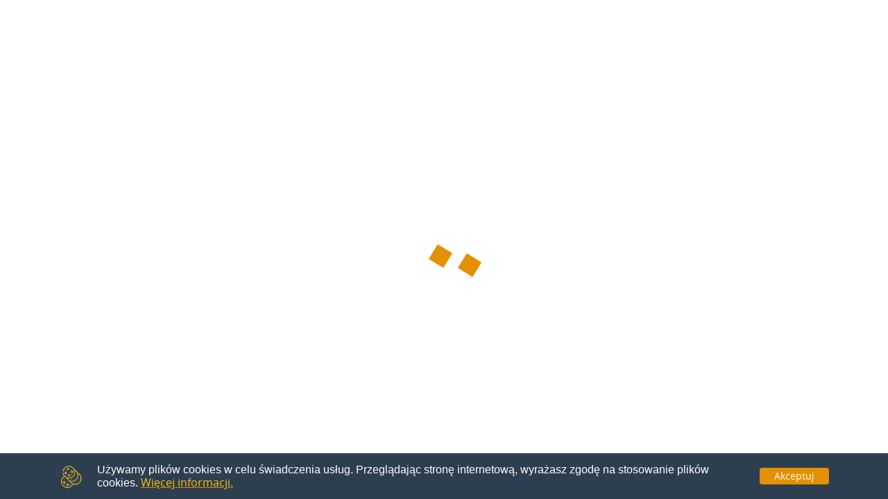

--- FILE ---
content_type: text/html; charset=utf-8
request_url: https://totalcash.pl/sklep/pozyczkaplus-pl
body_size: 5186
content:

    <!DOCTYPE html>
    <html lang="pl">
      <head>
        <title>Zakupy na PozyczkaPlus.pl z cashbackiem do 40.00 zł z Totalcash</title>
        <meta charset="UTF-8">
        <meta name="description" content="Oszczędzaj z Totalcash robiąc codzienne zakupy na PozyczkaPlus.pl! Atrakcyjne oferty z cashbackiem Totalcash!" >
        <meta name="viewport" content="width=device-width, initial-scale=1, shrink-to-fit=no, maximum-scale=5, user-scalable=1" >
		<meta http-equiv="x-ua-compatible" content="ie=edge" >
		<meta name="google-site-verification" content="tGGIVHKrZK24eNc82hiGbV9-Ub_0mGobLfLXf6_S_r8" >
		<meta name="facebook-domain-verification" content="0acg5hd1slfl8b2cvfuu07l44v1q6d" >
		<meta name="verify-admitad" content="3fbb85a3be" >
		<meta name="verification" content="4cf42484659e24237a565d47fd116ac0" >
		<meta name="tradetracker-site-verification" content="4f81830b425182a72bc44b763e3502dd80a69ea8" >
		<meta name="convertiser-verification" content="ddd55739de794bc8085aa63ad800ca6e2a23a5ddnpm run" >
		<meta name="convertiser-verification" content="97ec17cc617eb6cfd975d330704b0c2455995aba" >
        <meta property="og:type" content="website" >
		<meta property="og:locale" content="pl_PL" >
		<meta property="og:title" content="Zakupy na PozyczkaPlus.pl z cashbackiem do 40.00 zł z Totalcash" >
		<meta property="og:description" content="Oszczędzaj z Totalcash robiąc codzienne zakupy na PozyczkaPlus.pl! Atrakcyjne oferty z cashbackiem Totalcash!" >
		<meta property="og:site_name" content="Totalcash" >
		<meta property="og:url" content="https://totalcash.pl/sklep/pozyczkaplus-pl" >
		<meta property="og:image" content="https://rest.totalcash.pl/sources/totalcash-wide.jpg" >
		<meta name="twitter:title" content="Zakupy na PozyczkaPlus.pl z cashbackiem do 40.00 zł z Totalcash" >
		<meta name="twitter:description" content="Oszczędzaj z Totalcash robiąc codzienne zakupy na PozyczkaPlus.pl! Atrakcyjne oferty z cashbackiem Totalcash!" >
		<meta name="twitter:image:src" content="https://rest.totalcash.pl/sources/totalcash-square.jpg" >
		<meta name="twitter:url" content="https://totalcash.pl/sklep/pozyczkaplus-pl" >
		<meta name="twitter:domain" content="https://totalcash.pl" >
        <link rel="icon" type="image/png" href="/assets/img/logo.png" />
        <link rel="apple-touch-icon" href="/assets/img/logo.png" />
        <link rel="manifest" href="/manifest.json" />
        <link rel="canonical" href="https://totalcash.pl/sklep/pozyczkaplus-pl" />
          
      <script type="application/ld+json">
        {
          "@context": "https://schema.org/",
          "@type": "WebSite",
          "name": "Totalcash",
          "url": "https://totalcash.pl",
          "potentialAction": {
            "@type": "SearchAction",
            "target": "https://totalcash.pl/sklepy/search={search_term_string}",
            "query-input": "required name=search_term_string"
          }
        }
      </script>
          <!-- Google Tag Manager -->
<script nonce="YmE5YzU2NGYtYjY2Zi00NWU0LWFjMmUtNTdmYmQ3ZjZiYWNk">(function(w,d,s,l,i){w[l]=w[l]||[];w[l].push({'gtm.start':
new Date().getTime(),event:'gtm.js'});var f=d.getElementsByTagName(s)[0],
j=d.createElement(s),dl=l!='dataLayer'?'&l='+l:'';j.async=true;j.src=
'https://www.googletagmanager.com/gtm.js?id='+i+dl;f.parentNode.insertBefore(j,f);
})(window,document,'script','dataLayer','GTM-5NMN32V');</script>
<!-- End Google Tag Manager -->
      <link href="/css/chunk-core.css?v=66360" rel="stylesheet"><link href="/css/main.css?v=66360" rel="stylesheet"></head>
      
      <!-- Global site tag (gtag.js) - Google Analytics -->
      <script nonce="YmE5YzU2NGYtYjY2Zi00NWU0LWFjMmUtNTdmYmQ3ZjZiYWNk" async src="https://www.googletagmanager.com/gtag/js?id=G-KEWNBN8003"></script>
      <script nonce="YmE5YzU2NGYtYjY2Zi00NWU0LWFjMmUtNTdmYmQ3ZjZiYWNk">
        window.dataLayer = window.dataLayer || [];
        function gtag(){dataLayer.push(arguments);}
        gtag('js', new Date());
        gtag('config', 'G-KEWNBN8003');
      </script>
  
      <body>
      <!-- Google Tag Manager (noscript) -->
<noscript><iframe src="https://www.googletagmanager.com/ns.html?id=GTM-5NMN32V"
height="0" width="0" style="display:none;visibility:hidden"></iframe></noscript>
<!-- End Google Tag Manager (noscript) -->
        <div id="root"><div class="web-connect-check inactive"></div><div><div class="loader" style="display:none"><div class="spinner"><div class="cube1"></div><div class="cube2"></div></div></div><nav class="navbar navbar-expand-lg navbar-light custom-navbar" id="mainMenu" style="top:0px"><div class="container"><a class="header-logo" href="/"></a><div class="main-navbar-action"><div class="main-navbar-action__btn nav-dropdown couponLink" title="Aktywacja kodu Totalcash"><div class="dropdown-link couponLink__btn"><span class="icon-coupon"></span></div></div><div class="main-navbar-action__btn nav-dropdown refLink"><div class="dropdown-link refLink__btn" title="Program polecający"><span class="icon-ref"></span></div></div><div class="shop-search search-wrapper" title="Szukanie"><div class="search-wrapper__btn"><span class="icon-search"></span></div></div><div><div style="display:none"><div id="mainNavbarDropdown"><div class="dropdown-wrapper" id="usermenu"><a class="dropdown-item" href="/login"><span class="icon-log-out"></span>Logowanie</a><a class="dropdown-item" href="/register"><span class="icon-registred"></span>Rejestracja</a></div></div></div><div class="main-navbar-action__btn nav-dropdown" title="Profil użytkownika"><div class="dropdown-link usermenu"><span class="icon-profile"></span></div></div></div></div><input type="checkbox" id="checkbox" class="checkbox checkbox--hide"/><label class="navbar-toggler" for="checkbox"><div class="hamburger"><span class="bar bar1"></span><span class="bar bar2"></span><span class="bar bar3"></span><span class="bar bar4"></span></div></label><div class="collapse navbar-collapse" id="mainNavbar"><ul class="navbar-nav main-navbar main-navbar--hide"><li class="nav-item main-navbar__item"><a class="nav-link" href="/sklepy">SKLEPY</a></li><li class="nav-item main-navbar__item"><a class="nav-link" href="/polecaj-i-zarabiaj">Polecaj i zarabiaj</a></li><li class="nav-item main-navbar__item"><a class="nav-link extension" href="/wtyczka-cashback">Zainstaluj wtyczkę</a></li></ul></div></div></nav><div class="adb-line" style="height:0px"><a href="/jak-wylaczyc-adblock">Uwaga! Aplikacja AdBlock wyłączona</a></div><div class="adb-container" style="height:0px"></div></div><div class="container header-mt"><div class="row"><div class="col-12"><nav aria-label="breadcrumb"><ol class="breadcrumb custom-breadcrumb"><li class="breadcrumb-item"><a href="/">Główna</a></li><li class="breadcrumb-item"><a href="/sklepy">Sklepy</a></li><li class="breadcrumb-item"><a href="/sklepy">PozyczkaPlus.pl</a></li></ol></nav></div></div></div><div class="single-product container" style="position:relative"><div class="container__wrap"><div class="aside aside__shop is-sticky--mobile"><div class="is-sticky" style="position:relative"><div class="shopItem-inline"><div class="shopItem-inline__logo"></div><div class="shopItem-inline__cashback"><p>cashback <!-- -->do</p><span>40.00 zł</span></div><div class="shopItem-inline__action"><a href="/przekierowanie">do sklepu</a></div></div></div></div><div class="aside__module"><div class="aside__block"><h1 class="title aside__title">Zakupy na <!-- -->PozyczkaPlus.pl<!-- --> z cashbackiem</h1></div><div class="aside__magnet"><p>Podziel się linkiem do tego sklepu z przyjacielem i otrzymuj  dodatkowy cashback od jego zakupów online.  Wystarczy skopiować link i wysłać go znajomym lub rodzinie.</p><button>Skopiuj link</button></div><div class="aside__info info-time"><h2 class="aside__info-title"> Średni czas oczekiwania na naliczenie zwrotu <span>85<!-- --> dni</span>.</h2><div class="aside__info-condition condition"><ul class="condition-list"><strong>Warunki otrzymania casbacku:</strong><li class="condition-list_item">Cashback w tym sklepie naliczany jest od wartości netto zamówienia (bez kosztów dostawy)</li><li class="condition-list_item">Zawsze przechodź do danego sklepu zа pomocą naszego serwisu lub bezpośrednio aktywuj zwrot korzystając z wtyczki Totalcash.</li><li class="condition-list_item">Wyłącz Adblocka na czas robienia zakupów.</li><li class="condition-list_item">Upewnij się, że Twoja przeglądarka ma włączone ciasteczka (pliki Cookie).</li><li class="condition-list_item">Nie korzystaj z żadnych kuponów rabatowych znalezionych na innych stronach. Może to spowodować, że nie otrzymasz cashbacku.</li><li class="condition-list_item">Cashback może Ci nie przysługiwać, jeśli używasz do płacenia karty podarunkowej albo karty stałego klienta.</li><li class="condition-list_item">Nie otrzymasz cashbacku jeśli anulujesz/zwrócisz swoje zamówienie.</li><li class="condition-list_item">Podziel jeden duży zakup na kilka mniejszych, zmniejszysz tym samym ryzyko anulowania cashbacku w przypadku gdy brakuje jednej z pozycji towaru na stanie.</li><li class="condition-list_item">Zalecamy zainstalowanie przeglądarki, z której będziesz korzystać wyłącznie do zakupów online z cashbackiem</li></ul></div></div><div class="aside__info info-information"><h2 class="aside__info-title">Informacja</h2><div class="aside__info-condition condition"><p class="condition-title"><strong>O sklepie <!-- -->PozyczkaPlus.pl</strong></p><p class="condition-info">PozyczkaPlus.pl - Szybki i Dostępny Kredyt OnlinePozyczkaPlus.pl to nowoczesny kredytowy serwis online, który oferuje szybkie i wygodne rozwiązania finansowe dostosowane do indywidualnych potrzeb klientów. Dzięki prostemu procesowi aplikacyjnemu i elastycznym warunkom, PozyczkaPlus.pl zapewnia szybki dostęp do środków finansowych w sytuacjach nagłych lub planowanych wydatków.Korzystając z usług PozyczkaPlus.pl, klienci mogą liczyć na przejrzyste warunki pożyczki i klarowne informacje dotyczące kosztów. Serwis ten jest dostępny online, co pozwala na składanie wniosków o pożyczkę bez wychodzenia z domu. Elastyczność warunków spłaty i możliwość dostosowania kredytu do indywidualnych preferencji sprawiają, że PozyczkaPlus.pl jest atrakcyjnym wyborem dla osób poszukujących szybkiego wsparcia finansowego.PozyczkaPlus.pl jest również partnerem Totalcash, co oznacza, że korzystając z tego kredytowego serwisu, klienci mogą dodatkowo skorzystać z ofert i możliwości cashbacku dostępnych przez Totalcash. To doskonała okazja do oszczędzania podczas korzystania z usług finansowych.Zdecyduj się na PozyczkaPlus.pl, aby uzyskać szybki i dostępny kredyt online, który sprosta Twoim bieżącym potrzebom finansowym. Pozwól sobie na wygodę i elastyczność z PozyczkaPlus.pl, a dodatkowo skorzystaj z korzyści oferowanych przez partnerstwo z Totalcash.</p><div class="condition-note"><strong>Uwaga!</strong>Po dokonaniu  zakupów w tym sklepie Twój zwrot zostanie zarejestrowany w ciągu 48h.</div></div></div></div></div></div><footer class="footer"><div class="container"><div class="footer__top-row"><div class="row container"><div class="col-lg-4 col-md-6 footer__content company"><div class="footer-logo"><a href="/"></a></div><p class="about-service">Totalcash to serwis cashback. Dzięki korzystaniu z Totalcash otrzymacie Państwo do zwrotu część pieniędzy, wydanych na zakupy w sklepach internetowych. Pozwoli to zaoszczędzić do kilku tysięcy złotych rocznie.</p></div><div class="footer__desktop"><div class="col-lg-3 col-md-6 footer__content"><h5 class="footer-heading">Linki</h5><ul class="footer-list"><li class="footer-list__item"><a href="/calculator-aliexpress">Calculator Aliexpress</a></li><li class="footer-list__item"><a href="/wtyczka-cashback">Zainstaluj wtyczkę</a></li><li class="footer-list__item"><a href="/polecaj-i-zarabiaj">Polecaj i zarabiaj</a></li><li class="footer-list__item"><a href="/nie-przegap-cashbacku">Nie przegap cashbacku</a></li></ul></div><div class="col-lg-3 col-md-6 footer__content"><h5 class="footer-heading">Regulaminy</h5><ul class="footer-list"><li class="footer-list__item"><a href="/regulamin-serwisu">Regulamin serwisu</a></li><li class="footer-list__item"><a href="/regulamin-newslettera">Regulamin newslettera</a></li><li class="footer-list__item"><a href="/polityka-prywatnosci">Polityka prywatności</a></li><li class="footer-list__item"><a href="/klauzula-informacyjna">Klauzula informacyjna</a></li></ul></div><div class="col-lg-3 col-md-6 footer__content"><h5 class="footer-heading">Informacje</h5><ul class="footer-list"><li class="footer-list__item"><a href="/jak-zarabiac-z-totalcash">Jak zarabiać z Totalcash</a></li><li class="footer-list__item"><a href="/instrukcja-jak-uzyskac-cashback">Instrukcja „Krok Po Kroku”</a></li><li class="footer-list__item"><a href="/pytania-i-odpowiedzi">Pytania i odpowiedzi</a></li><li class="footer-list__item"><a href="/onas">O Nas</a></li></ul></div></div><div class="footer__mobile"><div class="col-lg-3 col-md-6 footer__content"><h5 class="footer-heading">Linki</h5><ul class="footer-list"><li class="footer-list__item"><a href="/calculator-aliexpress">Calculator Aliexpress</a></li><li class="footer-list__item"><a href="/wtyczka-cashback">Zainstaluj wtyczkę</a></li><li class="footer-list__item"><a href="/polecaj-i-zarabiaj">Polecaj i zarabiaj</a></li><li class="footer-list__item"><a href="/nie-przegap-cashbacku">Nie przegap cashbacku</a></li></ul></div><div class="col-lg-3 col-md-6 footer__content"><h5 class="footer-heading">Regulaminy</h5><ul class="footer-list"><li class="footer-list__item"><a href="/regulamin-serwisu">Regulamin serwisu</a></li><li class="footer-list__item"><a href="/regulamin-newslettera">Regulamin newslettera</a></li><li class="footer-list__item"><a href="/polityka-prywatnosci">Polityka prywatności</a></li><li class="footer-list__item"><a href="/klauzula-informacyjna">Klauzula informacyjna</a></li></ul></div><div class="col-lg-3 col-md-6 footer__content"><h5 class="footer-heading">Informacje</h5><ul class="footer-list"><li class="footer-list__item"><a href="/jak-zarabiac-z-totalcash">Jak zarabiać z Totalcash</a></li><li class="footer-list__item"><a href="/instrukcja-jak-uzyskac-cashback">Instrukcja „Krok Po Kroku”</a></li><li class="footer-list__item"><a href="/pytania-i-odpowiedzi">Pytania i odpowiedzi</a></li><li class="footer-list__item"><a href="/onas">O Nas</a></li></ul></div></div></div></div></div></footer><footer class="footer__social"><ul class="social-media"><li class="social-media__item "><a href="https://www.facebook.com/totalcasher" rel="nofollow noopener" target="_blank" title="Społeczności Totalcash na Facebook"><span class="facebook icon"></span></a></li><li class="social-media__item "><a href="https://instagram.com/totalcash.pl" rel="nofollow noopener" target="_blank" title="Społeczności Totalcash na Instagram"><span class="instagram icon"></span></a></li><li class="social-media__item envelope"><a href="mailto:info@totalcash.pl" rel="nofollow noopener" target="_blank" title="Wyślij do nas e-mail"><span class="envelope icon"></span></a></li></ul></footer><div class="footer__line"><div class="container"><hr/></div></div><footer class="footer__copyright"><p>Copyright © 2020 - <!-- -->2026<!-- --> Alphacom’s sp. z o.o.</p></footer><div id="cookie-notice" class="cookie"></div><button class="back-to-top-btn" title="do góry" id="back-to-top"></button></div>
      <script type="text/javascript" src="/js/chunk-vendor.js?v=66360"></script><script type="text/javascript" src="/js/chunk-core.js?v=66360"></script><script type="text/javascript" src="/js/main.js?v=66360"></script></body>
    </html>
  

--- FILE ---
content_type: text/css; charset=UTF-8
request_url: https://totalcash.pl/css/main.css?v=66360
body_size: 70113
content:
;@charset "UTF-8";@media screen and (max-width:992px){.row .col-lg-9{margin-top:20px}}.web-connect-check{visibility:hidden;position:fixed;z-index:20000;color:#000;background-color:#efba26;width:100%;height:100vh}.web-connect-check.active{visibility:unset}.web-connect-check-main{position:relative;display:flex;flex-flow:row;justify-content:flex-end;align-items:center;height:100vh}@media screen and (max-width:576px){.web-connect-check-main{flex-flow:column;justify-content:center}}.web-connect-check-main:before{content:"";position:relative;display:flex;justify-content:center;align-items:center;background-image:url(/assets/img/91d7d81118fd8e63677cf3a11540b345.jpg);background-repeat:no-repeat;background-size:100%;background-position:0 50%;height:100%;width:35%}@media screen and (max-width:576px){.web-connect-check-main:before{background-size:75%;background-position:50%;height:31%;width:60%}}.web-connect-check-main-content{display:flex;flex-flow:column;align-items:center;justify-content:center;height:420px;width:65%;color:#373738}@media screen and (max-width:576px){.web-connect-check-main-content{height:unset;width:90%}}.web-connect-check-main-content h1{position:relative;text-align:left;padding-left:52px;font-size:2.8125rem;font-weight:600;margin:0 0 20px}.web-connect-check-main-content h1:before{content:"";display:flex;position:absolute;top:8px;left:0;width:40px;height:40px;background-image:url(/assets/img/0cc79ffb3e58d5bb49c31c8f59d02f2e.svg);background-size:contain}.web-connect-check-main-content h2{text-align:center;font-size:2rem;font-weight:600;margin:40px 0;line-height:1.1}.web-connect-check-main-content button{color:#fff;font-weight:600;font-size:1.5rem;background-color:var(--button-purple);padding:10px 50px;border:none;border-radius:5px;margin:30px 0;cursor:pointer;transition:all .3s ease}.web-connect-check-main-content button:hover{opacity:.9}@media screen and (max-width:992px){.web-connect-check-main-content h1{font-size:2.3rem;padding-left:40px;margin:0 0 10px}.web-connect-check-main-content h1:before{top:7px;left:0;width:32px;height:32px}.web-connect-check-main-content h2{font-size:1.5rem;margin:24px 0}.web-connect-check-main-content button{font-size:1.2rem}}@media screen and (max-width:768px){.web-connect-check-main-content h1{font-size:2rem;padding-left:40px}.web-connect-check-main-content h1:before{top:6px;width:28px;height:28px}.web-connect-check-main-content h2{font-size:1.2rem;margin:12px 0}.web-connect-check-main-content button{font-size:1rem}}@media screen and (max-width:576px){.web-connect-check-main-content h2{font-size:1rem}}.icon-search{background-image:url(/assets/img/660ee9116d54795a1ab46dec09aab79a.svg);background-repeat:no-repeat;width:24px;height:23px;background-size:23px 24px;display:inline-block}.form-input--search{position:relative}.form-input--search:before{position:absolute;content:"";left:-5px;z-index:1;width:15px;height:39px;background-color:#fcfcfc;box-shadow:inset -7px 0 3px -5px rgba(0,0,0,.25);border-radius:0 100% 100% 0/0 50% 50% 0}.search-wrapper__btn{padding:.875rem .5rem;cursor:pointer;font-size:1rem}.search-wrapper__contain{position:absolute;top:135%;left:0;background-color:#fff;z-index:2;height:105%;width:100%;box-shadow:0 0 15px 0 rgba(0,0,0,.1);box-shadow:0 4px 4px rgba(0,0,0,.25);border-radius:5px}@media only screen and (min-width:992px){.search-wrapper__contain{right:0;order:1;width:50%;margin-left:auto}}.search-wrapper__box{padding:0 10px}@media only screen and (min-width:768px){.search-wrapper__box{padding:0}}.search-wrapper__box .form-input{position:relative;margin:0;padding:0;width:100%}.search-wrapper__box .form-input .form-control{padding:5px 18px}.shop-search{width:100%}.shop-search.main{max-width:40rem}.shop-search__wrapper{position:relative;margin-left:30px;padding:10px 0 0 5px}@media only screen and (min-width:768px){.shop-search__wrapper{padding:10px 10px 10px 15px}}.shop-search__wrapper:before{content:"";position:absolute;display:inline-block;background-repeat:no-repeat;background-image:url(/assets/img/6333d42f39fa914f3028e7880b5f2d44.svg);width:55px;height:55px;left:-40px;top:6px;z-index:3;background-size:contain}@media only screen and (min-width:768px){.shop-search__wrapper:before{width:70px;height:70px;left:-43px;top:2px}}.shop-search__form{position:relative}.shop-search__form .form-group{display:flex}.shop-search__group{outline:0;height:100%;color:#979797;-webkit-appearance:none;-moz-appearance:none;appearance:none;width:100%;height:calc(2.25rem + 2px);display:flex;justify-content:center;flex-direction:column}@media screen and (max-width:992px){.shop-search__group{display:none}}.shop-search__category{position:relative;font-weight:500;font-size:1rem;line-height:1.25rem;color:#979797;cursor:pointer;padding:10px 0 10px 25px}.shop-search__category:after{position:absolute;display:inline-block;content:"";background:url(/assets/img/03eb694df07fef7020852023d16492bc.svg) 90% no-repeat;width:16px;top:5px;background-position-y:center;right:15px;height:calc(100% - 10px)}.shop-search__category--open:after{transform:rotate(180deg)}.shop-search__select{position:absolute;top:calc(2.25rem + 10px);right:0;visibility:hidden;opacity:0;transform:scale(.8);will-change:transform,opacity;transition:transform .1s,opacity .1s;-webkit-user-select:none;-moz-user-select:none;user-select:none;z-index:3}.shop-search__select--open{max-height:300px;visibility:visible;opacity:1;transform:scale(1);height:auto;-webkit-user-select:auto;-moz-user-select:auto;user-select:auto}.shop-search__submit{margin-left:10px;border:none;color:#fff;height:38px;font-weight:700;font-size:1.125rem;line-height:1.5rem;text-transform:uppercase;background-color:var(--yellow-main);cursor:pointer;box-shadow:0 4px 4px rgba(0,0,0,.25);border-top-right-radius:20px;border-bottom-right-radius:20px;padding:0 26px 0 16px;transition:box-shadow .3s}@media only screen and (min-width:768px){.shop-search__submit{margin-left:15px;padding:0 36px 0 26px}}.shop-search__submit:hover{box-shadow:none}@media screen and (max-width:992px){.shop-search__submit{background-image:url("data:image/svg+xml;charset=utf-8,%3Csvg xmlns='http://www.w3.org/2000/svg' viewBox='0 0 24 24' fill='none' stroke='%23fff' stroke-width='1.5' stroke-linecap='round' stroke-linejoin='round' class='feather feather-search'%3E%3Ccircle cx='11' cy='11' r='8'/%3E%3Cpath d='M21 21l-4.35-4.35'/%3E%3C/svg%3E");background-size:50%;background-repeat:no-repeat;background-position-x:center;background-position-y:center}.shop-search__submit span{display:none}}.shop-search__line{display:flex;border:1px solid #c4c4c4;border-top-left-radius:5px;border-top-right-radius:5px}.shop-search__info-block{padding:10px;background-color:#f8f8f8;border:1px solid #c4c4c4;border-top:none;border-bottom-left-radius:5px;border-bottom-right-radius:5px;display:flex;justify-content:space-between;align-items:center}.shop-search__info-block button{padding:.25rem 1.25rem;font-size:.8rem;border-radius:.4rem}.shop-search__info-block button:hover{background:#212529;color:#fff}.shop-search__info-checked{font-size:.625rem;text-transform:uppercase;color:#8a0e0c;border-radius:5px;padding:5px 10px;cursor:auto;border:2px solid #8a0e0c;background-color:transparent;font-weight:700}@media screen and (max-width:992px){.shop-search__info-checked{margin-right:10px}}.shop-search__reset.btn--stizza{font-size:.875rem;color:#fff;width:auto;padding:0 30px;cursor:pointer}.shop-search__reset.btn--stizza:hover{color:#fff}@media screen and (max-width:992px){.shop-search__reset.btn--stizza{font-size:.625rem;padding:5px 10px;line-height:1.25rem}}.shop-search__filter{display:flex;width:auto;padding:0 10px;align-items:center}@media screen and (max-width:992px){.shop-search__filter{display:none}}.shop-search__form-group{flex-direction:column}.shop-search__results{margin-top:22px;background-color:#ececec;border-radius:10px;padding:10px;margin-left:auto;width:100%}@media only screen and (min-width:576px){.shop-search__results{position:static;width:100%}}.shop-search__item{display:block;background-color:hsla(0,0%,99.6%,.5);padding:8px 10px;border-radius:5px}.shop-search__item:not(:last-child){margin-bottom:8px}.shop-search__link{display:grid;grid-template-columns:repeat(3,1fr);align-items:center}.shop-search__column{display:flex;flex-direction:column;align-items:flex-end}.shop-search__column span:first-child{font-weight:400;font-size:.625rem;line-height:.625rem;color:#9d9e9e}.shop-search__column span:last-child{font-weight:700;font-size:.8125rem;line-height:1.125rem;color:#9d9e9e}.shop-search__name{font-weight:700;font-size:.875rem;line-height:1.125rem;color:#9d9e9e}.shop-search__img{max-width:80px;max-height:26px;justify-self:center;border-radius:5px;-o-object-fit:contain;object-fit:contain}@media only screen and (min-width:768px){.shop-search__img{max-width:110px}}.shop-search__mobile-container{display:flex;align-items:center;justify-content:center}.shop-search__mobile-container p{margin-right:10px;font-size:.8rem;text-decoration:underline;font-weight:600;letter-spacing:.025rem}@media only screen and (max-width:375px){.shop-search__mobile-container p{display:none}}@media only screen and (min-width:992px){.shop-search__mobile-container{display:none}}.shop-search .form-filter__icon:not(:last-child){margin-right:15px}.shop-search .form-filter__icon{width:25px;height:25px;border:none;cursor:pointer;background-color:transparent}.shop-search .form-filter__icon--not-checked{filter:grayscale(100%)}.shop-search .form-filter__icon--new{background-image:url("data:image/svg+xml;charset=utf-8,%3Csvg xmlns='http://www.w3.org/2000/svg' viewBox='0 0 490.688 490.688' fill='%23e59000'%3E%3Cpath d='M462.784 209.088c-7.552-5.568-17.067-12.523-18.219-17.067a57.121 57.121 0 017.339-25.024c6.656-15.275 13.525-31.104 5.888-44.267-7.637-13.163-25.003-15.296-41.707-17.067a56.822 56.822 0 01-24.939-5.952 56.805 56.805 0 01-5.931-25.024c-1.877-16.704-3.819-33.984-17.067-41.707-13.248-7.723-29.099-.96-44.373 5.781A57.283 57.283 0 01298.73 46.1c-4.608-1.237-11.541-10.667-17.067-18.219C271.978 14.825 261.076.02 245.332.02s-26.645 14.805-36.267 27.861c-5.589 7.573-12.523 17.067-17.067 18.24a58.514 58.514 0 01-25.045-7.339c-15.36-6.763-31.189-13.504-44.309-5.909s-15.317 25.003-17.195 41.813a57.09 57.09 0 01-5.931 24.939 56.991 56.991 0 01-24.853 5.845c-16.725 1.877-34.027 3.819-41.728 17.067s-.937 29.079 5.804 44.375a57.088 57.088 0 017.339 25.109c-1.237 4.608-10.667 11.563-18.219 17.067C14.805 218.688 0 229.611 0 245.355s14.805 26.667 27.883 36.267c7.552 5.568 17.067 12.523 18.219 17.067a57.121 57.121 0 01-7.339 25.024c-6.656 15.275-13.525 31.104-5.888 44.267 7.637 13.163 25.003 15.296 41.707 17.067a56.822 56.822 0 0124.939 5.952 56.805 56.805 0 015.931 25.024c1.877 16.704 3.819 33.984 17.067 41.707 13.248 7.723 28.971.768 44.267-5.888a58.583 58.583 0 0125.216-7.253c4.608 1.237 11.541 10.667 17.067 18.219 9.621 13.056 20.523 27.861 36.267 27.861s26.645-14.805 36.267-27.861c5.589-7.573 12.523-17.067 17.067-18.24a57.592 57.592 0 0125.045 7.339c15.275 6.656 31.104 13.483 44.245 5.909 13.141-7.573 15.317-25.003 17.195-41.728a57.09 57.09 0 015.931-24.939 56.998 56.998 0 0124.917-5.909c16.725-1.877 34.027-3.819 41.728-17.067 7.701-13.248.747-28.971-5.888-44.267a57.084 57.084 0 01-7.253-25.216c1.237-4.608 10.667-11.563 18.219-17.067 13.056-9.621 27.883-20.544 27.883-36.267s-14.831-26.668-27.908-36.268z'/%3E%3Cg fill='%23fafafa'%3E%3Cpath d='M181.333 298.688a10.666 10.666 0 01-8.533-4.267L128 234.688v53.333c0 5.891-4.776 10.667-10.667 10.667s-10.667-4.776-10.667-10.667v-85.333c0-5.891 4.776-10.667 10.667-10.667 3.357 0 6.519 1.581 8.533 4.267l44.8 59.733v-53.333c0-5.891 4.776-10.667 10.667-10.667S192 196.797 192 202.688v85.333a10.666 10.666 0 01-7.296 10.112 10.5 10.5 0 01-3.371.555zM266.667 298.688H224c-5.891 0-10.667-4.776-10.667-10.667v-85.333c0-5.891 4.776-10.667 10.667-10.667h42.667c5.891 0 10.667 4.776 10.667 10.667s-4.776 10.667-10.667 10.667h-32v64h32c5.891 0 10.667 4.776 10.667 10.667s-4.776 10.666-10.667 10.666z'/%3E%3Cpath d='M266.667 256.021H224c-5.891 0-10.667-4.776-10.667-10.667s4.776-10.667 10.667-10.667h42.667c5.891 0 10.667 4.776 10.667 10.667s-4.776 10.667-10.667 10.667zM373.333 298.688a10.665 10.665 0 01-10.133-7.296L352 257.749l-11.2 33.643a10.198 10.198 0 01-10.539 7.275 10.665 10.665 0 01-9.941-8.064l-21.333-85.333c-1.426-5.72 2.056-11.513 7.776-12.939 5.72-1.426 11.513 2.056 12.939 7.776l12.437 49.792 9.749-29.248c2.535-5.591 9.122-8.068 14.713-5.533a11.117 11.117 0 015.533 5.533l9.749 29.248 12.437-49.792c1.426-5.72 7.218-9.202 12.939-7.776 5.72 1.426 9.202 7.218 7.776 12.939l-21.333 85.333a10.666 10.666 0 01-9.941 8.064l-.428.021z'/%3E%3C/g%3E%3C/svg%3E");background-size:cover}.shop-search .form-filter__icon--all{background-image:url("data:image/svg+xml;charset=utf-8,%3Csvg height='512pt' viewBox='0 0 512 512' width='512pt' xmlns='http://www.w3.org/2000/svg' fill='%23e59000'%3E%3Cpath d='M464 512H48c-26.477 0-48-21.547-48-48V48C0 21.547 21.523 0 48 0h416c26.477 0 48 21.547 48 48v416c0 26.453-21.523 48-48 48zM48 32c-8.832 0-16 7.188-16 16v416c0 8.813 7.168 16 16 16h416c8.832 0 16-7.188 16-16V48c0-8.813-7.168-16-16-16zm0 0'/%3E%3Cpath d='M496 272H16c-8.832 0-16-7.168-16-16s7.168-16 16-16h480c8.832 0 16 7.168 16 16s-7.168 16-16 16zm0 0'/%3E%3Cpath d='M256 512c-8.832 0-16-7.168-16-16V16c0-8.832 7.168-16 16-16s16 7.168 16 16v480c0 8.832-7.168 16-16 16zm0 0'/%3E%3C/svg%3E");background-size:cover}.shop-search .form-filter__icon--top{background-image:url("data:image/svg+xml;charset=utf-8,%3Csvg xmlns='http://www.w3.org/2000/svg' viewBox='0 0 127.45 123.48' fill='%23e59000'%3E%3Cg data-name='Layer 2'%3E%3Cpath d='M78.85 0l3.89 2.55q3.53 4.05 7 8.09l10.09-.42 4.07 2.07c.88 2.28 2.29 4.5 2.55 6.85.63 5.66 2.76 9.58 8.91 10.48 1.4.2 2.69 1.2 4 1.83l1.45 1.86q-.12 4.95-.25 9.92c-2.36 4.63-1 8.25 3 11.19q1.91 4.86 3.8 9.73c-1.14 1.58-2.34 3.13-3.42 4.75-1.42 2.11-2.76 4.27-4.13 6.41q1.06 5 2.14 10-.66 2.82-1.33 5.64l-9.95 5.1c-4.46 2.18-4.15 6.24-4.06 10.22l-6.82 7.19c-5.7-.92-11.31-1.92-15.34 4-1.52 2.25-3.77 4-5.69 6l-8.76-2.2c-5.24-4-7.31-3.85-13.32.95l-8.64.5a15.35 15.35 0 01-2.8-2.71c-3.62-5.84-8.22-9.13-15.42-6.67a9.85 9.85 0 01-2.93.06l-6-7.07c.13-8.09-1-9.54-8.68-12.14-1.82-.62-3.4-1.94-5.09-2.94l-1.49-5.9 1.18-10L0 64.26l4.07-9.85 3.07-4c-.08-2.52-.14-5-.24-7.56-.12-2.89-.28-5.78-.42-8.67 2.29-1.51 4.58-3 6.86-4.55a19.17 19.17 0 003.27-2.41c1.25-1.32 2.25-2.88 4.1-5.32l1.23-7.36 5.15-3.69 9.78.39c1.65-.93 3.62-1.54 4.87-2.84a69.42 69.42 0 005.26-7 .77.77 0 00.87-.3c3.2.71 6.79.72 9.51 2.27 5.11 2.87 7.62 2.8 12.54-.53C72.4 1.16 75.84.9 78.85 0zM33.63 85.4c1.47 1.3 2.8 3.45 4.44 3.71 3.17.51 6.51 0 9.78-.15 1-1.35 2.45-2.59 2.76-4.08.5-2.38.23-4.92.28-7.39 4.84 12.52 5.58 10.37 18 11.67 2.82 0 5.75.6 8.44 0 3.77-.79 8.61-1.37 10.74-3.92 2.88-3.46 4.36-8.59 5.09-13.21A48.11 48.11 0 0093.49 58c-.67-5.06-2.18-7.49-6.61-7.9-5-.45-10.13-.1-16-.1.19-1.67.46-4.18.73-6.68.71-3.87 2.24-7.83 1.81-11.57-.24-2.08-3.53-5-5.78-5.39-3.75-.56-2.48 3.25-2.76 5.48a12.35 12.35 0 000 1.49l-4.35 9.86c-3.34 4.7-6.63 9.44-10.09 14-.38.51-1.68.32-2.56.46a73.92 73.92 0 00-9.63-.21c-1.21.12-2.27 1.85-3.39 2.85l-1.74 4v11z' fill='%23e08712' data-name='Layer 1'/%3E%3C/g%3E%3C/svg%3E");background-size:cover}.shop-search .form-filter__icon--favorite{background-image:url("data:image/svg+xml;charset=utf-8,%3Csvg height='511pt' viewBox='0 -10 511.991 511' width='511pt' xmlns='http://www.w3.org/2000/svg' fill='%23e59000'%3E%3Cpath d='M510.652 185.883a27.177 27.177 0 00-23.402-18.688l-147.797-13.418-58.41-136.75C276.73 6.98 266.918.497 255.996.497s-20.738 6.483-25.023 16.53l-58.41 136.75-147.82 13.418c-10.837 1-20.013 8.34-23.403 18.688a27.25 27.25 0 007.937 28.926L121 312.773 88.059 457.86c-2.41 10.668 1.73 21.7 10.582 28.098a27.087 27.087 0 0015.957 5.184 27.14 27.14 0 0013.953-3.86l127.445-76.203 127.422 76.203a27.197 27.197 0 0029.934-1.324c8.851-6.398 12.992-17.43 10.582-28.098l-32.942-145.086 111.723-97.964a27.246 27.246 0 007.937-28.926zM258.45 409.605'/%3E%3C/svg%3E");background-size:cover}.shop-search .form-filter__icon--promocode{background-image:url("data:image/svg+xml;charset=utf-8,%3Csvg width='39' height='40' fill='%23e59000' xmlns='http://www.w3.org/2000/svg'%3E%3Cpath d='M14.999 16.487c-.082.518-.13 1.029-.252 1.523-.146.559-.52.859-.983.867-.463.008-.845-.267-1.032-.818-.349-1.038-.365-2.09-.008-3.128.211-.608.56-.875 1.032-.859.479.016.853.34.999.956.122.478.17.98.244 1.459zM25.745 22.71c-.138.575-.203 1.199-.439 1.758-.325.77-1.267.786-1.697.065-.488-.803-.447-1.702-.366-2.593.033-.365.155-.73.3-1.078.155-.38.448-.632.902-.632.471 0 .796.26.918.656.179.568.252 1.175.382 1.823z'/%3E%3Cpath d='M28.933 31.863c-.08.607-.162 1.19-.243 1.774-.106.786-.179 1.58-.333 2.358-.195 1.037-1.235 1.564-2.161 1.061-1.137-.624-2.226-1.32-3.33-1.985-.09-.056-.18-.105-.293-.17-.707 1.086-1.405 2.155-2.104 3.225-.771 1.191-2.03 1.191-2.802 0-.674-1.037-1.348-2.074-2.023-3.12-.024-.032-.056-.056-.105-.121-.707.43-1.422.85-2.136 1.28-.415.251-.83.51-1.243.754-1.064.64-2.218.121-2.397-1.102-.195-1.313-.357-2.634-.536-3.995-.438.033-.86.057-1.291.097-.942.09-1.877.203-2.819.284-1.064.089-1.868-.916-1.551-1.96.365-1.192.78-2.367 1.17-3.55.04-.113.072-.227.121-.373-1.137-.413-2.258-.826-3.379-1.24-.284-.105-.593-.202-.837-.38-.787-.567-.852-1.58-.178-2.285.926-.964 1.86-1.92 2.826-2.917-.56-.583-1.112-1.167-1.673-1.742-.35-.357-.706-.713-1.048-1.07-.934-.964-.658-2.204.601-2.673 1.219-.454 2.445-.892 3.704-1.354-.373-1.118-.747-2.203-1.104-3.29-.163-.502-.398-1.004-.187-1.563.235-.624.78-1.053 1.446-1.013 1.007.065 2.014.178 3.021.276.39.04.772.08 1.195.121.17-1.304.349-2.6.503-3.889.163-1.296 1.276-1.88 2.413-1.215 1.129.656 2.242 1.345 3.403 2.05.114-.163.236-.325.341-.487.658-.996 1.292-2.017 1.982-2.998.601-.85 1.763-.875 2.38-.032.715.98 1.34 2.018 2.007 3.022.113.17.227.332.357.519 1.162-.697 2.307-1.394 3.469-2.074.763-.454 1.575-.349 2.055.332.203.291.308.689.357 1.053.17 1.2.3 2.407.447 3.606 0 .024.024.048.065.113.495-.04 1.015-.073 1.535-.121.804-.073 1.616-.138 2.42-.227 1.21-.138 2.056.932 1.609 2.187-.398 1.11-.764 2.237-1.137 3.355-.033.09-.05.178-.09.316.723.267 1.438.535 2.153.794.52.186 1.04.373 1.551.567 1.186.454 1.503 1.62.65 2.552-.828.908-1.714 1.767-2.575 2.642-.081.09-.162.17-.252.275.934.965 1.852 1.92 2.77 2.869.601.632.699 1.401.179 2.042-.203.243-.52.429-.82.55-1.219.47-2.445.908-3.713 1.37.252.77.512 1.54.756 2.317.187.584.406 1.167.552 1.767.22.899-.455 1.782-1.38 1.766-.805-.008-1.617-.113-2.421-.186-.593-.025-1.202-.098-1.877-.162zm-10.86-15.776c-.024-.219-.049-.624-.105-1.021-.26-1.742-1.446-2.982-3.2-3.37-1.666-.373-3.51.332-4.428 1.693-.966 1.434-1.145 3.014-.723 4.634.87 3.347 4.492 4.027 6.702 2.318 1.332-1.03 1.746-2.472 1.754-4.254zm2.047 6.806c.04.276.073.802.211 1.305.447 1.596 1.43 2.722 3.095 3.078 1.64.349 3.095-.08 4.208-1.36 1.04-1.2 1.242-2.658 1.104-4.182-.178-2.025-1.43-3.784-3.858-3.946-1.421-.097-2.656.333-3.607 1.45-.828.981-1.12 2.148-1.153 3.655zm-5.036 4.554c.463.065.853-.049 1.145-.576 2.21-4.002 4.451-7.989 6.677-11.975.423-.762.853-1.524 1.267-2.293.203-.373.13-.819-.203-.892-.463-.105-.958-.097-1.438-.072-.365.016-.47.364-.617.632-1.868 3.362-3.744 6.717-5.613 10.08-.755 1.36-1.519 2.722-2.266 4.09-.284.52-.016.973.577 1.014.138 0 .276-.008.47-.008z'/%3E%3C/svg%3E");background-size:cover}.shop-search .form-filter__tooltip{background:none;width:inherit;height:inherit;margin-left:-6px}.shop-search .form-filter__tooltip .tooltiptext{width:60px;left:-70%;margin-left:0}.shop-search input{padding-left:25px}.shop-search input::-webkit-input-placeholder{color:var(--gray-light);font-size:1.125rem;line-height:1.5rem;color:#c4c4c4}.shop-search input:-moz-placeholder,.shop-search input::-moz-placeholder{color:var(--gray-light);font-size:1.125rem;line-height:1.5rem;color:#c4c4c4}.shop-search input:-ms-input-placeholder{color:var(--gray-light);font-size:1.125rem;line-height:1.5rem;color:#c4c4c4}.shop-search input:focus::-webkit-input-placeholder{color:var(--yellow-main)}.shop-search input:focus:-moz-placeholder,.shop-search input:focus::-moz-placeholder{color:var(--yellow-main)}.shop-search input:focus:-ms-input-placeholder{color:var(--yellow-main)}.shop-search .typeahead{background-color:#f8f8f8;box-shadow:0 4px 4px rgba(0,0,0,.25);border-radius:0;border:none;position:relative}.shop-search .typeahead--mobile{display:none}@media only screen and (max-width:992px){.shop-search .typeahead--mobile{display:block;background-image:url("data:image/svg+xml;charset=utf-8,%3Csvg width='26' height='28' fill='%239d9e9e' xmlns='http://www.w3.org/2000/svg'%3E%3Cpath fill-rule='evenodd' clip-rule='evenodd' d='M7.852 13.105c.632-.174 1.172.194 1.31.623.195.581-.242 1.061-.724 1.173-1.344.317-1.918-1.428-.586-1.796zm-7.04 1.827l4.376.01c.08.102.126.255.206.368.54.877 1.574 1.5 2.78 1.49 1.057-.01 1.964-.49 2.504-1.164.252-.316.379-.683.482-.704h14.828L26 13.064H11.126c-.127-.122-.287-.52-.46-.714a3.32 3.32 0 00-5.042.02c-.241.266-.379.674-.47.694l-4.354.01.011 1.858zM19.683 24.704c-.241 1.533-2.332 1.124-2.068-.46.104-.562.62-1.035 1.252-.894.506.102.93.651.816 1.354zM.8 25.662h14.874c.07.102.15.345.218.46.23.498.494.818.873 1.15A2.873 2.873 0 0018.66 28c.816-.013 1.39-.332 1.896-.741.563-.46.77-.945 1.045-1.597H26l-.012-2.325h-4.341c-.138-.09-.172-.332-.241-.486-.08-.153-.161-.306-.253-.421a3.22 3.22 0 00-.62-.716c-1.402-1.2-3.377-.843-4.41.741-.254.37-.38.856-.483.882H.8v2.325zM18.502 2.342c.61-.115 1.117.384 1.198.933.115.716-.311 1.29-.852 1.38-1.394.243-1.75-2.044-.346-2.313zM.8 2.342v2.3h13.084c.23 0 1.762-.09 1.831.064.173.358.23.575.45.895 1.059 1.533 3.005 1.865 4.353.702.391-.332 1.013-1.086 1.07-1.597.093-.128.865-.076 1.06-.064H26v-2.3l-4.365-.012c-.07-.103-.138-.333-.207-.46C20.587.042 18.433-.648 16.763.72c-.564.46-.76.932-1.06 1.61L.8 2.342z'/%3E%3C/svg%3E");background-repeat:no-repeat;background-size:contain;position:absolute;top:5px;width:30px;height:30px;right:10px;box-shadow:none;z-index:3;cursor:pointer}.shop-search .typeahead--mobile:focus{background-image:url("data:image/svg+xml;charset=utf-8,%3Csvg width='26' height='28' fill='%23e59000' xmlns='http://www.w3.org/2000/svg'%3E%3Cpath fill-rule='evenodd' clip-rule='evenodd' d='M7.852 13.105c.632-.174 1.172.194 1.31.623.195.581-.242 1.061-.724 1.173-1.344.317-1.918-1.428-.586-1.796zm-7.04 1.827l4.376.01c.08.102.126.255.206.368.54.877 1.574 1.5 2.78 1.49 1.057-.01 1.964-.49 2.504-1.164.252-.316.379-.683.482-.704h14.828L26 13.064H11.126c-.127-.122-.287-.52-.46-.714a3.32 3.32 0 00-5.042.02c-.241.266-.379.674-.47.694l-4.354.01.011 1.858zM19.683 24.704c-.241 1.533-2.332 1.124-2.068-.46.104-.562.62-1.035 1.252-.894.506.102.93.651.816 1.354zM.8 25.662h14.874c.07.102.15.345.218.46.23.498.494.818.873 1.15A2.873 2.873 0 0018.66 28c.816-.013 1.39-.332 1.896-.741.563-.46.77-.945 1.045-1.597H26l-.012-2.325h-4.341c-.138-.09-.172-.332-.241-.486-.08-.153-.161-.306-.253-.421a3.22 3.22 0 00-.62-.716c-1.402-1.2-3.377-.843-4.41.741-.254.37-.38.856-.483.882H.8v2.325zM18.502 2.342c.61-.115 1.117.384 1.198.933.115.716-.311 1.29-.852 1.38-1.394.243-1.75-2.044-.346-2.313zM.8 2.342v2.3h13.084c.23 0 1.762-.09 1.831.064.173.358.23.575.45.895 1.059 1.533 3.005 1.865 4.353.702.391-.332 1.013-1.086 1.07-1.597.093-.128.865-.076 1.06-.064H26v-2.3l-4.365-.012c-.07-.103-.138-.333-.207-.46C20.587.042 18.433-.648 16.763.72c-.564.46-.76.932-1.06 1.61L.8 2.342z'/%3E%3C/svg%3E")}}@media only screen and (max-width:576px){.shop-search .typeahead--mobile{top:10px;width:20px;height:20px}}.shop-search .form-group__wrapper{display:flex;width:100%;position:relative;justify-content:space-between}.shop-search .form-group__input{width:100%;position:relative}.shop-search .form-group__clear{border:none;display:inline-block;background-repeat:no-repeat;background-color:transparent;width:20px;height:20px;right:10px;bottom:25%;position:absolute;cursor:pointer;background-image:url("data:image/svg+xml;charset=utf-8,%3Csvg aria-hidden='true' data-prefix='fas' data-icon='times' class='svg-inline--fa fa-times fa-w-11' xmlns='http://www.w3.org/2000/svg' viewBox='0 0 352 512' fill='gray'%3E%3Cpath d='M242.72 256l100.07-100.07c12.28-12.28 12.28-32.19 0-44.48l-22.24-22.24c-12.28-12.28-32.19-12.28-44.48 0L176 189.28 75.93 89.21c-12.28-12.28-32.19-12.28-44.48 0L9.21 111.45c-12.28 12.28-12.28 32.19 0 44.48L109.28 256 9.21 356.07c-12.28 12.28-12.28 32.19 0 44.48l22.24 22.24c12.28 12.28 32.2 12.28 44.48 0L176 322.72l100.07 100.07c12.28 12.28 32.2 12.28 44.48 0l22.24-22.24c12.28-12.28 12.28-32.19 0-44.48L242.72 256z'/%3E%3C/svg%3E")}.shop-search .select{flex-direction:column;background-color:#f8f8f8;width:100%;transform-origin:top right}.shop-search .select__column{display:flex;width:100%;flex-direction:column}.shop-search .select__column--overflow{overflow-y:auto;height:250px}.shop-search .select__item{padding-left:15px;padding-top:10px;padding-bottom:10px;cursor:pointer;font-size:.75rem;text-transform:unset}.shop-search .select__item:hover{background-color:var(--yellow-main);color:#fff}.shop-search .select__list{display:flex;flex-direction:column}.shop-search .btn__icon{width:20px;height:20px;margin-left:5px}@media only screen and (max-width:576px){.shop-search .form-control{font-size:.75rem}.shop-search .form-control::-moz-placeholder{font-size:.75rem}.shop-search .form-control::placeholder{font-size:.75rem}}.ref-link-panel{position:absolute;top:55px;right:-115px;border-radius:5px;background-color:#fff;z-index:2;border:1px solid rgba(71,71,71,.3);padding:15px;width:350px;display:flex;flex-flow:column;align-items:center;justify-content:center}.ref-link-panel:before{content:"";display:flex;width:120px;height:80px;margin:0 auto 10px;background-position:50%;background-repeat:no-repeat;background-size:contain;background-image:url(/assets/img/84989c55553099f8457cd882d52c03b5.svg)}.ref-link-panel h3{color:#a9701e;font-size:1.5rem;text-align:center}.ref-link-panel>p{color:#2c3f4c;font-size:.8125rem;padding:0 10px;line-height:1.2;margin-bottom:10px}.ref-link-panel>p span{font-weight:700;color:#a9701e}.ref-link-panel>h5{color:#2c3f4c;font-size:.8125rem;font-weight:700}.ref-link-panel>.refButton{border:none;border-radius:5px;position:relative;background-color:#a9701e;font-weight:700;font-size:1rem;color:#fff;padding:4px 20px 4px 32px;margin-bottom:4px;transition:all .3s ease;cursor:pointer}.ref-link-panel>.refButton:before{content:"";background-image:url("data:image/svg+xml;charset=utf-8,%3Csvg width='16' height='16' xmlns='http://www.w3.org/2000/svg' fill='%23fff'%3E%3Cpath d='M15.782 5.462l-1.237-1.237a.747.747 0 00-1.06 0l-7.484 7.483-3.48-3.483a.747.747 0 00-1.06 0L.22 9.465a.75.75 0 000 1.062l5.25 5.253a.747.747 0 001.059 0l9.25-9.255a.753.753 0 00.002-1.063zM5.648 8.775a.496.496 0 00.707 0l6.5-6.506a.502.502 0 000-.706L11.441.148a.496.496 0 00-.706 0L6 4.88 4.27 3.146a.496.496 0 00-.707 0L2.148 4.563a.502.502 0 000 .706l3.5 3.505z'/%3E%3C/svg%3E");background-size:contain;background-repeat:no-repeat;align-items:center;width:12px;height:12px;position:absolute;top:10px;left:15px}.ref-link-panel>.refButton:hover{opacity:.8}.ref-link-panel>span{color:grey;font-size:.75rem}.ref-link-panel .ref-link-panel-social{display:flex;justify-content:space-between;width:75%;margin:5px 0}.ref-link-panel .ref-link-panel-social>button.btn{border-radius:3px!important;overflow:hidden;padding:0;border:none}.ref-link-panel>a{font-size:.625rem;color:#000;font-size:.75rem;text-align:center;text-decoration:underline;transition:all .3s ease}.refLink{position:relative}.refLink .dropdown-link .icon-ref{content:url(/assets/img/563b634d77b36079effd2c1568222bd7.svg);width:27px;position:relative;z-index:20;top:0;transform:rotate(0)}.coupon-link-panel{position:absolute;top:54px;right:-155px;border-radius:5px;background-color:#fff;z-index:2;border:1px solid rgba(71,71,71,.3);padding:15px;width:350px;display:flex;flex-flow:column;align-items:center;justify-content:center}.coupon-link-panel:before{content:"";display:flex;width:104px;height:86px;margin:0 auto 10px;background-position:50%;background-repeat:no-repeat;background-size:contain;background-image:url(/assets/img/d32e95e022c88d9b6bb84b3d8f251800.svg)}.coupon-link-panel h3{color:#880e0b;font-size:1.5rem;text-align:center}.coupon-link-panel>p{color:#2c3f4c;font-size:.8125rem;padding:0 13px;line-height:1.2}.coupon-link-panel form{margin-top:10px;display:flex;flex-flow:column;justify-content:center;align-items:center}.coupon-link-panel form input{border-radius:5px;border:1px dashed #880e0b;background:#d9d9d9;text-align:center;padding:5px;margin-bottom:10px;font-weight:700;color:#880e0b;font-size:.9375rem}.coupon-link-panel form input::-moz-placeholder{font-weight:700;color:#880e0b;font-size:.9375rem;opacity:1}.coupon-link-panel form input::placeholder{font-weight:700;color:#880e0b;font-size:.9375rem;opacity:1}.coupon-link-panel form button{border:none;border-radius:5px;position:relative;background-color:#880e0b;font-weight:700;font-size:1rem;color:#fff;padding:4px 20px 4px 32px;margin-bottom:10px;transition:all .3s ease;cursor:pointer}.coupon-link-panel form button:before{content:"";background-image:url("data:image/svg+xml;charset=utf-8,%3Csvg width='16' height='16' xmlns='http://www.w3.org/2000/svg' fill='%23fff'%3E%3Cpath d='M15.782 5.462l-1.237-1.237a.747.747 0 00-1.06 0l-7.484 7.483-3.48-3.483a.747.747 0 00-1.06 0L.22 9.465a.75.75 0 000 1.062l5.25 5.253a.747.747 0 001.059 0l9.25-9.255a.753.753 0 00.002-1.063zM5.648 8.775a.496.496 0 00.707 0l6.5-6.506a.502.502 0 000-.706L11.441.148a.496.496 0 00-.706 0L6 4.88 4.27 3.146a.496.496 0 00-.707 0L2.148 4.563a.502.502 0 000 .706l3.5 3.505z'/%3E%3C/svg%3E");background-size:contain;background-repeat:no-repeat;align-items:center;width:12px;height:12px;position:absolute;top:10px;left:15px}.coupon-link-panel form button:hover{opacity:.8}.coupon-link-panel form .feedback{color:grey;font-size:.75rem;text-align:center;line-height:1.2;margin-bottom:10px}.coupon-link-panel form .feedback.success{color:#277138}.coupon-link-panel form .feedback.error{color:#ae5656}.coupon-link-panel form .feedback.warning{color:#a9701e}.coupon-link-panel a{font-size:.625rem;color:#000;font-size:.75rem;text-align:center;text-decoration:underline;transition:all .3s ease}.coupon-link-panel a:hover{text-decoration:none}.couponLink{position:relative}.couponLink .dropdown-link .icon-coupon{content:url(/assets/img/102cc420e587c7bc3367a560007de577.svg);width:24px;position:relative;z-index:20;top:0}.coupon-activation{display:flex;flex-flow:column;align-items:center;justify-content:center;width:100%;margin-bottom:24px}.coupon-activation h5{font-size:1rem;font-weight:700;color:#161616;text-align:center}.coupon-activation form input{border-radius:5px;border:1px dashed #880e0b;background:#d9d9d9;text-align:center;padding:5px;margin-bottom:10px;font-weight:700;color:#880e0b;font-size:.9375rem}.coupon-activation form input::-moz-placeholder{font-weight:700;color:#880e0b;font-size:.9375rem;opacity:1}.coupon-activation form input::placeholder{font-weight:700;color:#880e0b;font-size:.9375rem;opacity:1}.coupon-activation form button{border:none;border-radius:5px;position:relative;background-color:#880e0b;font-weight:700;font-size:1rem;color:#fff;padding:5px 20px 5px 32px;margin-bottom:10px;transition:all .3s ease;cursor:pointer;margin-left:14px}.coupon-activation form button:before{content:"";background-image:url("data:image/svg+xml;charset=utf-8,%3Csvg width='16' height='16' xmlns='http://www.w3.org/2000/svg' fill='%23fff'%3E%3Cpath d='M15.782 5.462l-1.237-1.237a.747.747 0 00-1.06 0l-7.484 7.483-3.48-3.483a.747.747 0 00-1.06 0L.22 9.465a.75.75 0 000 1.062l5.25 5.253a.747.747 0 001.059 0l9.25-9.255a.753.753 0 00.002-1.063zM5.648 8.775a.496.496 0 00.707 0l6.5-6.506a.502.502 0 000-.706L11.441.148a.496.496 0 00-.706 0L6 4.88 4.27 3.146a.496.496 0 00-.707 0L2.148 4.563a.502.502 0 000 .706l3.5 3.505z'/%3E%3C/svg%3E");background-size:contain;background-repeat:no-repeat;align-items:center;width:12px;height:12px;position:absolute;top:10px;left:15px}.coupon-activation form button:hover{opacity:.8}.coupon-activation form .feedback{color:grey;font-size:.75rem;text-align:center;line-height:1.2;margin-bottom:10px}.coupon-activation form .feedback.success{color:#277138}.coupon-activation form .feedback.error{color:#ae5656}.coupon-activation form .feedback.warning{color:#a9701e}.user-panel{display:flex;flex-flow:column;width:350px;border-radius:5px;border:1px solid rgba(71,71,71,.3);background:#fff;padding:15px;position:absolute;top:55px;right:-3px}.user-panel-head{display:flex;border-bottom:1px solid rgba(71,71,71,.2);padding:0 0 7px;margin:0 0 10px}.user-panel-head-ava{width:65px;height:65px;border-radius:50%;position:relative;border:2px solid #a9701e;background-image:url("data:image/svg+xml;charset=utf-8,%3Csvg xmlns='http://www.w3.org/2000/svg' viewBox='0 0 234.6 245.6' fill='%23a9701e' stroke='rgba(169, 112, 30, 0.2)'%3E%3Cpath d='M88.7 135.1c-3.3-6-6.8-11.4-9.3-17.2a56.6 56.6 0 00-7.5-13.9 41.8 41.8 0 01-9-30.3c.3-2.8.6-5.7 4.1-6.7.5-.2.8-1.4.8-2.1.2-7.1.3-14.3.4-21.4.5-18.8 11.4-37.6 35.2-42C116-.9 128.6-.7 140.6 4.3c13.7 5.6 21.5 16.1 24.7 30.2a58.8 58.8 0 011 9.4c.3 7 .3 13.9.5 20.9 0 1.2.1 2 1.5 2.6 3 1 3.1 3.9 3.3 6.5 1.2 13.5-3.8 24.9-12.6 34.8a7.2 7.2 0 00-1.5 2.7 57.6 57.6 0 01-11.4 22.1 8.1 8.1 0 00-.8 1.2 17.3 17.3 0 002.1 1.3c12.7 6.3 25.4 12.6 38.2 18.7 5.4 2.6 10.9 5.1 16.3 7.5 8.7 3.8 14.7 10.3 19.4 18.2a100.3 100.3 0 0112.7 38.8c.2 1.3.3 2.7.5 4.1.6 4.1-1.5 7.1-5.1 8.5-5.2 1.9-10.7 3.9-16.2 4.8-13.5 2.3-27.1 4.4-40.8 5.9s-24.5 2-36.8 2.5c-10.7.5-21.4.8-32.1.4-13.6-.5-27.2-1.4-40.7-2.9s-28.9-4-43.2-6.3a65.4 65.4 0 01-13.1-3.7c-5.5-2.2-7-4.8-6.4-10.6 1.8-15.2 5.9-29.7 14-42.8 4.7-7.5 10.7-13.4 18.9-17 12.8-5.8 25.7-11.6 38.5-17.6 5.2-2.5 10.1-5.4 15.2-8.1z'/%3E%3C/svg%3E");background-repeat:no-repeat;background-position:50% 45%;background-size:60%}.user-panel-head-ava .status-danger{position:absolute;left:58px;top:13px;width:10px;height:10px;transform:translateX(-50%) translateY(-50%)}.user-panel-head-ava .status-danger:before{content:"";position:relative;display:block;width:300%;height:300%;box-sizing:border-box;margin-left:-100%;margin-top:-100%;border-radius:45px;background-color:#ae5656;-webkit-animation:pulse-ring 1.25s cubic-bezier(.215,.61,.355,1) infinite;animation:pulse-ring 1.25s cubic-bezier(.215,.61,.355,1) infinite}.user-panel-head-ava .status-danger:after{content:"";position:absolute;left:0;top:0;display:block;width:100%;height:100%;background-color:#ae5656;border-radius:15px;box-shadow:0 0 8px rgba(0,0,0,.3);-webkit-animation:pulse-dot 1.25s cubic-bezier(.455,.03,.515,.955) -.4s infinite;animation:pulse-dot 1.25s cubic-bezier(.455,.03,.515,.955) -.4s infinite}.user-panel-head-ava .status-success{position:absolute;left:53px;top:8px;width:10px;height:10px;background-color:#277138;border-radius:50%}.user-panel-head-info{width:75%;padding:0 0 0 10px}.user-panel-head-info .fullnames{font-size:1.25rem;font-weight:600;color:#a9701e;line-height:1.1}.user-panel-head-info .email{font-size:.875rem;line-height:1.2;color:#767373}.user-panel-head-info .validation-status{font-size:.75rem;line-height:1.2;margin:2px 0 0;padding:0 0 0 18px;position:relative;font-weight:600}.user-panel-head-info .validation-status:before{content:"";position:absolute;display:flex;width:13px;height:13px;left:0;top:0;background-position:50%;background-repeat:no-repeat;background-size:100%}.user-panel-head-info .validation-status.danger{color:#d00c06}.user-panel-head-info .validation-status.danger:before{background-image:url(/assets/img/960df85ea58aa59ca16c810a7f20ebd3.svg)}.user-panel-head-info .validation-status.danger a{color:#d00c06;text-decoration:underline}.user-panel-head-info .validation-status.success{color:#277138}.user-panel-head-info .validation-status.success:before{background-image:url("data:image/svg+xml;charset=utf-8,%3Csvg width='11' height='11' fill='%23277138' xmlns='http://www.w3.org/2000/svg'%3E%3Cpath d='M5.5 0a5.5 5.5 0 100 11 5.5 5.5 0 000-11zm0 1.065A4.433 4.433 0 019.935 5.5 4.433 4.433 0 015.5 9.935 4.433 4.433 0 011.065 5.5 4.433 4.433 0 015.5 1.065zm3.11 2.889l-.5-.504a.266.266 0 00-.377-.002l-3.135 3.11L3.272 5.22a.266.266 0 00-.376-.002l-.504.5a.266.266 0 00-.001.377l2.013 2.03a.266.266 0 00.376 0L8.608 4.33a.266.266 0 00.001-.377z'/%3E%3C/svg%3E")}.user-panel-balance{border-bottom:1px solid rgba(71,71,71,.2);padding:0 0 13px;margin:0 0 12px}.user-panel-balance h4{font-size:.875rem;color:#474747;font-weight:600}.user-panel-balance ul{display:flex;justify-content:space-around}.user-panel-balance ul li{color:#fff;font-weight:600;border-radius:4px;padding:4px 8px 2px;width:100px}.user-panel-balance ul li p{color:#fff;line-height:1.2}.user-panel-balance ul li p:first-child{position:relative;padding:0 0 0 18px;font-size:.7rem;font-weight:400}.user-panel-balance ul li p:first-child:before{content:"";position:absolute;display:flex;top:0;left:0;background-repeat:no-repeat;background-size:100%}.user-panel-balance ul li p:last-child{font-size:.875rem;text-align:center;line-height:1.4}.user-panel-balance ul li.await{background-color:#ae5656}.user-panel-balance ul li.await p:first-child:before{background-image:url(/assets/img/a2650b2c59452c25cf450df0aeff7a8a.svg);width:14px;height:14px}.user-panel-balance ul li.approved{background-color:#277138}.user-panel-balance ul li.approved p:first-child:before{background-image:url(/assets/img/ca42a1d75561dbf01c827016f9f5278e.svg);width:14px;height:14px}.user-panel-balance ul li.paid{background-color:#a9701e}.user-panel-balance ul li.paid p:first-child:before{background-image:url(/assets/img/d7421f8d36d125a96ea236c30adb8045.svg);width:15px;height:14px}.user-panel-balance a{text-decoration:underline;display:flex;justify-content:center;font-size:.75rem;font-weight:600;margin:2px 0 -7px}.user-panel-balance a:hover{text-decoration:unset}.user-panel-quality{border-bottom:1px solid rgba(71,71,71,.2);padding:0 0 7px;margin:0 0 12px}.user-panel-quality h4{position:relative;font-size:.875rem;color:#474747;font-weight:600}.user-panel-quality h4:after{content:"";display:flex;position:absolute;width:18px;height:18px;top:-1px;left:88px}.user-panel-quality h4.success:after{background-image:url(/assets/img/2cc33cbeb9bb31f5e5754e85af3dc4f2.svg);background-repeat:no-repeat;background-size:100%}.user-panel-quality h4.warning:after{background-image:url(/assets/img/147874015ce19b6d296050d72411d29c.svg);background-repeat:no-repeat;background-size:100%}.user-panel-quality ul li{font-size:.75rem;font-weight:600;border-radius:4px;padding:7px 5px 7px 36px;margin:8px 0;position:relative;line-height:1.2}.user-panel-quality ul li:before{content:"";display:flex;position:absolute;background-repeat:no-repeat;background-size:100%;background-position:50%;top:15%;left:6px}.user-panel-quality ul li a{color:#d00c06;text-decoration:underline}.user-panel-quality ul li a:hover{text-decoration:none}.user-panel-quality ul li.adb:before{width:21px;height:20px}.user-panel-quality ul li.adb.success{color:#277138;background-color:rgba(39,113,56,.2)}.user-panel-quality ul li.adb.success:before{background-image:url("data:image/svg+xml;charset=utf-8,%3Csvg width='14' height='11' fill='%23277138' xmlns='http://www.w3.org/2000/svg'%3E%3Cpath d='M4.671 5.958h.902l-.45-1.524-.452 1.524zM9.416 5.5c-.323 0-.586.309-.586.688 0 .378.263.687.586.687.322 0 .585-.309.585-.688 0-.378-.263-.687-.585-.687zM12.148 0H2C1.353 0 .829.616.829 1.375v8.25c0 .76.524 1.375 1.17 1.375h10.149c.646 0 1.17-.616 1.17-1.375v-8.25c0-.76-.524-1.375-1.17-1.375zM6.94 8.25h-.413c-.166 0-.314-.124-.369-.308l-.18-.609H4.266l-.18.609a.459.459 0 01-.143.223.352.352 0 01-.226.085h-.413c-.269 0-.457-.31-.37-.609l1.31-4.43a.688.688 0 01.215-.334.528.528 0 01.339-.127h.65c.122 0 .24.044.34.127.099.083.173.2.213.335l1.31 4.43c.088.297-.1.608-.369.608zm4.231-.458c0 .253-.175.458-.39.458h-.39a.365.365 0 01-.293-.163c-.21.105-.441.163-.683.163-.969 0-1.757-.925-1.757-2.063 0-1.137.788-2.062 1.757-2.062.206 0 .401.05.585.127V3.208c0-.253.175-.458.39-.458h.39c.216 0 .391.205.391.458v4.584z'/%3E%3C/svg%3E")}.user-panel-quality ul li.adb.warning{color:#d00c06;background-color:rgba(220,53,69,.2)}.user-panel-quality ul li.adb.warning:before{background-image:url("data:image/svg+xml;charset=utf-8,%3Csvg width='14' height='11' fill='%23d00c06' xmlns='http://www.w3.org/2000/svg'%3E%3Cpath d='M4.671 5.958h.902l-.45-1.524-.452 1.524zM9.416 5.5c-.323 0-.586.309-.586.688 0 .378.263.687.586.687.322 0 .585-.309.585-.688 0-.378-.263-.687-.585-.687zM12.148 0H2C1.353 0 .829.616.829 1.375v8.25c0 .76.524 1.375 1.17 1.375h10.149c.646 0 1.17-.616 1.17-1.375v-8.25c0-.76-.524-1.375-1.17-1.375zM6.94 8.25h-.413c-.166 0-.314-.124-.369-.308l-.18-.609H4.266l-.18.609a.459.459 0 01-.143.223.352.352 0 01-.226.085h-.413c-.269 0-.457-.31-.37-.609l1.31-4.43a.688.688 0 01.215-.334.528.528 0 01.339-.127h.65c.122 0 .24.044.34.127.099.083.173.2.213.335l1.31 4.43c.088.297-.1.608-.369.608zm4.231-.458c0 .253-.175.458-.39.458h-.39a.365.365 0 01-.293-.163c-.21.105-.441.163-.683.163-.969 0-1.757-.925-1.757-2.063 0-1.137.788-2.062 1.757-2.062.206 0 .401.05.585.127V3.208c0-.253.175-.458.39-.458h.39c.216 0 .391.205.391.458v4.584z'/%3E%3C/svg%3E")}.user-panel-quality ul li.ext:before{width:18px;height:18px}.user-panel-quality ul li.ext.success{color:#277138;background-color:rgba(39,113,56,.2)}.user-panel-quality ul li.ext.success:before{background-image:url("data:image/svg+xml;charset=utf-8,%3Csvg width='11' height='11' fill='%23277138' xmlns='http://www.w3.org/2000/svg'%3E%3Cpath d='M7.25 3.371C6.96 1.391 6.28 0 5.49 0 4.7 0 4.02 1.39 3.731 3.371H7.25zM3.582 5.5c0 .492.024.965.066 1.42H7.33a15.5 15.5 0 000-2.84H3.648c-.042.455-.066.928-.066 1.42zm6.455-2.129C9.468 1.865 8.316.701 6.896.231c.485.75.819 1.878.994 3.14h2.147zM4.083.231C2.663.7 1.511 1.865.944 3.37h2.147c.173-1.262.507-2.39.992-3.14zm6.166 3.85H7.97c.042.465.066.942.066 1.419 0 .477-.024.954-.066 1.42h2.278c.11-.455.171-.928.171-1.42 0-.492-.061-.965-.169-1.42zM2.946 5.5c0-.477.024-.954.066-1.42H.732A6.153 6.153 0 00.56 5.5c0 .492.063.965.17 1.42H3.01c-.04-.466-.064-.943-.064-1.42zm.785 2.13C4.02 9.61 4.7 11 5.491 11c.79 0 1.47-1.39 1.759-3.37H3.73zm3.167 3.14c1.42-.47 2.572-1.635 3.14-3.14H7.893c-.175 1.26-.51 2.39-.994 3.14zM.944 7.63c.569 1.505 1.72 2.67 3.141 3.14-.485-.75-.819-1.88-.994-3.14H.944z'/%3E%3C/svg%3E")}.user-panel-quality ul li.ext.warning{color:#d00c06;background-color:rgba(220,53,69,.2)}.user-panel-quality ul li.ext.warning:before{background-image:url("data:image/svg+xml;charset=utf-8,%3Csvg width='11' height='11' fill='%23d00c06' xmlns='http://www.w3.org/2000/svg'%3E%3Cpath d='M7.25 3.371C6.96 1.391 6.28 0 5.49 0 4.7 0 4.02 1.39 3.731 3.371H7.25zM3.582 5.5c0 .492.024.965.066 1.42H7.33a15.5 15.5 0 000-2.84H3.648c-.042.455-.066.928-.066 1.42zm6.455-2.129C9.468 1.865 8.316.701 6.896.231c.485.75.819 1.878.994 3.14h2.147zM4.083.231C2.663.7 1.511 1.865.944 3.37h2.147c.173-1.262.507-2.39.992-3.14zm6.166 3.85H7.97c.042.465.066.942.066 1.419 0 .477-.024.954-.066 1.42h2.278c.11-.455.171-.928.171-1.42 0-.492-.061-.965-.169-1.42zM2.946 5.5c0-.477.024-.954.066-1.42H.732A6.153 6.153 0 00.56 5.5c0 .492.063.965.17 1.42H3.01c-.04-.466-.064-.943-.064-1.42zm.785 2.13C4.02 9.61 4.7 11 5.491 11c.79 0 1.47-1.39 1.759-3.37H3.73zm3.167 3.14c1.42-.47 2.572-1.635 3.14-3.14H7.893c-.175 1.26-.51 2.39-.994 3.14zM.944 7.63c.569 1.505 1.72 2.67 3.141 3.14-.485-.75-.819-1.88-.994-3.14H.944z'/%3E%3C/svg%3E")}.user-panel-quality p{line-height:1.2;font-size:.75rem;position:relative;padding:0 0 0 20px;color:#d00c06;margin:7px auto 0}.user-panel-quality p a{color:#d00c06;text-decoration:underline}.user-panel-quality p a:hover{text-decoration:none}.user-panel-quality p:before{content:"";position:absolute;width:14px;height:14px;background-image:url("data:image/svg+xml;charset=utf-8,%3Csvg width='10' height='10' xmlns='http://www.w3.org/2000/svg' fill='%23d00c06'%3E%3Cpath d='M5 0a5 5 0 00-5 5 5 5 0 005 5 5 5 0 005-5 5 5 0 00-5-5zm0 9.032A4.031 4.031 0 01.968 5 4.031 4.031 0 015 .968 4.031 4.031 0 019.032 5 4.031 4.031 0 015 9.032zm2.052-5.286L5.798 5l1.254 1.254a.242.242 0 010 .343l-.455.455a.242.242 0 01-.343 0L5 5.798 3.746 7.052a.242.242 0 01-.343 0l-.455-.455a.242.242 0 010-.343L4.202 5 2.948 3.746a.242.242 0 010-.343l.455-.455a.242.242 0 01.343 0L5 4.202l1.254-1.254a.242.242 0 01.343 0l.455.455a.242.242 0 010 .343z'/%3E%3C/svg%3E");background-repeat:no-repeat;background-size:100%;background-position:50%;top:1px;left:3px}.user-panel-menu ul{display:flex;justify-content:space-around}.user-panel-menu ul li a{display:flex;background-color:rgba(229,146,26,.85);flex-flow:column;color:#fff;padding:4px 3px;width:75px;font-size:.68rem;font-weight:600;text-align:center;border-radius:6px;justify-content:center;align-items:center;cursor:pointer;transition:all .3s ease}.user-panel-menu ul li a:hover{background-color:#e5921a}.user-panel-menu ul li a:before{content:"";display:flex;justify-content:center;align-items:center;width:20px;height:24px;background-repeat:no-repeat;background-size:contain;background-position:50%}.user-panel-menu ul li.profile a:before{background-image:url(/assets/img/e709eb42f8bfa7aa7c697723da56c1aa.svg)}.user-panel-menu ul li.orders a:before{background-image:url(/assets/img/a62f2d231cfd88689a34668416a87a71.svg)}.user-panel-menu ul li.pays a:before{background-image:url(/assets/img/cbfa6505cde7274e0fa96962decb33a4.svg)}.user-panel-menu ul li.logout a:before{background-image:url(/assets/img/79269a003feeafedf3a38b2ce52d3dfe.svg)}@-webkit-keyframes pulse-ring{0%{transform:scale(.33)}80%,to{opacity:0}}@keyframes pulse-ring{0%{transform:scale(.33)}80%,to{opacity:0}}@-webkit-keyframes pulse-dot{0%{transform:scale(.8)}50%{transform:scale(1)}to{transform:scale(.8)}}@keyframes pulse-dot{0%{transform:scale(.8)}50%{transform:scale(1)}to{transform:scale(.8)}}.nav-link .icon{margin-right:10px}div.dropdown-link.usermenu{position:relative}div.dropdown-link.usermenu .status-danger{position:absolute;left:30px;top:22px;width:7px;height:7px;transform:translateX(-50%) translateY(-50%);z-index:10}div.dropdown-link.usermenu .status-danger:before{content:"";position:relative;display:block;width:300%;height:300%;box-sizing:border-box;margin-left:-100%;margin-top:-100%;border-radius:45px;background-color:#fd7e14;-webkit-animation:pulse-ring 1.25s cubic-bezier(.215,.61,.355,1) infinite;animation:pulse-ring 1.25s cubic-bezier(.215,.61,.355,1) infinite}div.dropdown-link.usermenu .status-danger:after{content:"";position:absolute;left:0;top:0;display:block;width:100%;height:100%;background-color:#fd7e14;border-radius:15px;box-shadow:0 0 8px rgba(0,0,0,.3);-webkit-animation:pulse-dot 1.25s cubic-bezier(.455,.03,.515,.955) -.4s infinite;animation:pulse-dot 1.25s cubic-bezier(.455,.03,.515,.955) -.4s infinite}div.dropdown-link.usermenu .status-success{position:absolute;left:26px;top:20px;width:7px;height:7px;background-color:#28a745;border-radius:50%;z-index:10}.adb-line{position:fixed;z-index:10000;display:flex;justify-content:center;align-items:center;background:#f23a12;font-size:.8rem;font-weight:600;text-transform:uppercase;text-decoration:underline;width:100%}.adb-line,.adb-line a{color:#fff;transition:.2s linear .2s}.adb-line a:hover{opacity:.85}.adb-container{display:flex;transition:.2s linear .2s;width:100%;background:#fff;color:#fff}.cube1,.cube2{position:absolute;top:0;left:0;background-color:var(--yellow-main);width:30px;height:30px;-webkit-animation:sk-cubemove 1.8s ease-in-out infinite;animation:sk-cubemove 1.8s ease-in-out infinite}.cube2{-webkit-animation-delay:-.9s;animation-delay:-.9s}@-webkit-keyframes sk-cubemove{25%{-webkit-transform:translateX(42px) rotate(-90deg) scale(.5)}50%{-webkit-transform:translateX(42px) translateY(42px) rotate(-180deg)}75%{-webkit-transform:translateX(0) translateY(42px) rotate(-270deg) scale(.5)}to{-webkit-transform:rotate(-1turn)}}@keyframes sk-cubemove{25%{transform:translateX(42px) rotate(-90deg) scale(.5);-webkit-transform:translateX(42px) rotate(-90deg) scale(.5)}50%{transform:translateX(42px) translateY(42px) rotate(-179deg);-webkit-transform:translateX(42px) translateY(42px) rotate(-179deg)}50.1%{transform:translateX(42px) translateY(42px) rotate(-180deg);-webkit-transform:translateX(42px) translateY(42px) rotate(-180deg)}75%{transform:translateX(0) translateY(42px) rotate(-270deg) scale(.5);-webkit-transform:translateX(0) translateY(42px) rotate(-270deg) scale(.5)}to{transform:rotate(-1turn);-webkit-transform:rotate(-1turn)}}.header-logo img{width:80px}.footer-logo img{width:60px}.cookie{background:var(--snapshot);position:fixed;top:100%;width:100%;box-shadow:0 -1px 0 0 rgba(0,0,0,.1);z-index:850;align-items:center;transform:translateZ(0);transition:transform .3s ease-in-out;z-index:10000}.cookie-show{transform:translate3d(0,-100%,0)}.cookie-notice__wrapper{padding:14px 0;display:grid;justify-content:space-between;grid-template-columns:repeat(3,auto);grid-gap:20px;justify-items:center;align-items:center;font-size:1rem;line-height:1.2}@media screen and (max-width:992px){.cookie-notice__wrapper{grid-template-columns:repeat(2,auto);grid-template-rows:repeat(1,auto);grid-gap:10px;padding:14px 0;font-size:.875rem}}@media screen and (max-width:768px){.cookie-notice__wrapper{font-size:.75rem;line-height:1.2;max-width:718px!important}}@media screen and (max-width:576px){.cookie-notice__wrapper{padding:10px 0;font-size:.625rem;line-height:1.2;text-align:center}}.cookie-notice__text{font-family:var(--font-family-sans-serif);font-style:normal;font-weight:400;color:#fff}.cookie-notice__img{background:url(/assets/img/f22128043c356e28bacbd8fa9b6bf794.svg);background-size:35px 35px;width:35px;height:35px}.cookie-notice__about{color:var(--yellow);transition:color .3s ease;text-decoration:underline;-webkit-text-decoration-color:var(--yellow-main);text-decoration-color:var(--yellow-main)}.cookie-notice__about:hover{color:var(--yellow-main);text-decoration:underline}.cookie-notice__close{color:#fff!important;font-size:.875rem!important;border-color:var(--yellow-main)!important;background-color:var(--yellow-main)!important;border:none;border-radius:4px!important;width:100px;min-width:100px;height:24px;cursor:pointer}.cookie-notice__close:hover{box-shadow:0 4px 4px rgba(229,144,0,.35)}@media screen and (max-width:992px){.cookie-notice__close{grid-column:1/3;grid-row:2/3}}p.about-service{font-size:.7rem;line-height:1.2;color:var(--dark);font-weight:700}@media screen and (max-width:992px){p.about-service{font-size:.875rem}}@media only screen and (max-width:992px){.footer .company{display:none}}.footer .row{justify-content:space-between;margin-right:0;margin-left:0}.footer .col-lg-3,.footer .col-lg-4{padding-right:0;padding-left:0}.footer .col-lg-4{flex:0 0 25%;max-width:25%}@media only screen and (max-width:992px){.footer .col-lg-4{flex:0 0 100%;max-width:100%}}.footer__social{display:flex;justify-content:center;background:var(--snapshot);padding:15px 0}.footer__social ul{display:flex;align-items:center}.footer__line{background:var(--snapshot)}.footer__line hr{display:block;height:1px;border:0;border-top:1px solid hsla(0,0%,100%,.7);padding:0;width:90%;margin:0 auto}.footer__copyright{display:flex;justify-content:center;background:var(--snapshot);padding:15px 0}.footer__copyright p{font-size:.75rem;line-height:1rem;text-align:center;color:#fff}.footer__desktop{display:flex;justify-content:space-between;flex-grow:1;margin-left:65px}.footer__desktop .col-lg-3{flex:0 0 30%;padding-right:0;padding-left:0}@media only screen and (max-width:992px){.footer__desktop{display:none}}.footer__mobile{display:none}.footer__mobile .col-md-6{flex:0 0 100%;max-width:100%}@media only screen and (max-width:992px){.footer__mobile{display:block;width:100%}}.footer__mobile .footer-heading{position:relative;cursor:pointer;border-bottom:1px solid #e0e0e0;transition:color .3s}.footer__mobile .footer-heading:after{content:"";position:absolute;top:7px;right:7px;display:block;width:0;height:0;border-top:5px solid #757575;border-right:5px solid transparent;border-left:5px solid transparent;transition:border-color .3s}.footer__mobile .footer-heading:hover{color:var(--yellow-main)}.footer__mobile .footer-heading:hover:after{border-top:5px solid var(--yellow-main)}.footer__mobile .footer-heading--open:after{border:5px solid transparent;border-bottom-color:#757575;border-top:0}.footer__mobile .footer-heading--open:hover:after{border-top:0;border-bottom:5px solid var(--yellow-main)}.footer__mobile .footer-list{max-height:0;transition:max-height .5s;overflow:hidden}.footer__mobile .footer-list--open{max-height:115px;transition:max-height .5s}p.shortsteps-title{font-size:1.35rem;line-height:1.2;color:var(--gray-light);font-weight:400;margin:40px 0 20px}@media screen and (max-width:992px){p.shortsteps-title{font-size:1.3rem;margin:0}}@media screen and (max-width:768px){p.shortsteps-title{font-size:1rem;margin:0;font-size:.875rem}}.res-gallery__tabs .gallery-title span{color:var(--gray-light);text-transform:none}@media screen and (max-width:992px){.res-gallery__tabs{display:flex;align-items:center;flex-wrap:wrap;flex-flow:row;justify-content:space-evenly}}@media screen and (max-width:576px){.res-gallery__tabs{flex-flow:column;justify-content:center}}.shortsteps{display:flex;justify-content:center;align-items:center}@media screen and (max-width:992px){.shortsteps{justify-content:flex-end}}@media screen and (max-width:576px){.shortsteps{justify-content:center}}.shortsteps ul li.shortsteps-item{display:flex;justify-content:flex-start;align-items:center;margin:32px 0;color:var(--gray-light)}@media screen and (max-width:375px){.shortsteps ul li.shortsteps-item{margin:20px 0}}.shortsteps ul li.shortsteps-item:first-child div.shortsteps-item-content:before{content:"";background-image:url(/assets/img/cb7fa0bff597e9d2b973fa55bf026940.png)}.shortsteps ul li.shortsteps-item:first-child div.shortsteps-item-content:after{content:"";background-color:#57ba58}.shortsteps ul li.shortsteps-item:nth-child(2) div.shortsteps-item-content:before{content:"";background-image:url(/assets/img/0c4ab2ad8adef5740ab214be7671eaba.png)}.shortsteps ul li.shortsteps-item:nth-child(2) div.shortsteps-item-content:after{content:"";background-color:#885ca4}.shortsteps ul li.shortsteps-item:nth-child(3) div.shortsteps-item-content:before{content:"";background-image:url(/assets/img/15ad0eddc63d523121428b88db160656.png)}.shortsteps ul li.shortsteps-item:nth-child(3) div.shortsteps-item-content:after{content:"";background-color:#e8c33c}.shortsteps ul li.shortsteps-item:last-child div.shortsteps-item-content:before{content:"";background-image:url(/assets/img/832208943920cbb79547301489a97c5b.png)}.shortsteps ul li.shortsteps-item:last-child div.shortsteps-item-content:after{content:"";background-color:#f14942}.shortsteps ul div.shortsteps-item-number{position:relative;z-index:1000;background-color:#dbe7f3;min-width:112px;display:flex;justify-content:center;align-items:center;min-height:92px;border-top-left-radius:40px;border-bottom-left-radius:40px;box-shadow:1px 6px 16px rgba(0,0,0,.1)}.shortsteps ul div.shortsteps-item-number:after{content:"";display:block;width:64px;height:64px;background:#dbe7f3;position:absolute;transform:rotate(45deg);right:-32px;z-index:100}@media screen and (max-width:576px){.shortsteps ul div.shortsteps-item-number{display:none}}.shortsteps ul div.shortsteps-item-number p{font-size:3.125rem;line-height:1;margin:-1px 0 0;color:var(--gray-light)}.shortsteps ul div.shortsteps-item-content{background:#fff;position:relative;z-index:1001;margin:0;padding:18px 25px 9px 28px;border-top-left-radius:30px;border-top-right-radius:21px;border-bottom-left-radius:30px;border-bottom-right-radius:21px;min-width:400px;min-height:108px;display:flex;flex-flow:column;justify-content:space-between;transition:all .2s linear;box-shadow:1px 6px 16px rgba(0,0,0,.1);-webkit-backface-visibility:hidden;backface-visibility:hidden}@media screen and (max-width:992px){.shortsteps ul div.shortsteps-item-content{min-width:340px}}@media screen and (max-width:576px){.shortsteps ul div.shortsteps-item-content{padding:20px;min-width:325px;justify-content:center}.shortsteps ul div.shortsteps-item-content p{margin:0}}@media screen and (max-width:375px){.shortsteps ul div.shortsteps-item-content{min-width:280px;padding:15px;width:100%}}.shortsteps ul div.shortsteps-item-content:hover{transform:scale(1.09);cursor:pointer}@media screen and (max-width:576px){.shortsteps ul div.shortsteps-item-content:hover{transform:scale(1)}}.shortsteps ul div.shortsteps-item-content:before{content:"";width:45px;height:133px;position:absolute;top:-12px;left:-13px}@media screen and (max-width:375px){.shortsteps ul div.shortsteps-item-content:before{content:none!important}}.shortsteps ul div.shortsteps-item-content:after{content:"";width:14px;height:108px;position:absolute;border-top-right-radius:21px;border-bottom-right-radius:21px;top:0;right:0}.shortsteps ul div.shortsteps-item-content h3{font-size:1.15rem;font-weight:600}@media screen and (max-width:992px){.shortsteps ul div.shortsteps-item-content h3{font-size:1rem}}@media screen and (max-width:576px){.shortsteps ul div.shortsteps-item-content h3{position:relative;left:2px}.shortsteps ul div.shortsteps-item-content h3:before{display:inline-block;content:attr(data-title)}}.shortsteps ul div.shortsteps-item-content p{font-size:.8rem;font-weight:400;line-height:1.1}@media screen and (max-width:992px){.shortsteps ul div.shortsteps-item-content p{font-size:.66rem}}@media screen and (max-width:992px){.res-gallery__tabs div.add{display:none}}.shopItem{display:flex;flex-flow:column;overflow:hidden;width:180px;padding:2px 9px 12px 2px;position:relative;will-change:transform;transform:scale(.8);transition:.2s linear .2s;margin-bottom:-35px}@media screen and (max-width:576px){.shopItem{transform:scale(.6);margin:-40px 0}.shopItem:first-child{margin-top:45px}}.shopItem.bage-hit:after,.shopItem.bage-new:after,.shopItem.bage-top:after{display:flex}.shopItem:hover{transform:scale(.81)}@media screen and (max-width:576px){.shopItem:hover{transform:scale(.61)}}@media screen and (max-width:768px){.shopItem{width:100%;max-width:400px;margin-bottom:-15px;flex-flow:row;flex-wrap:nowrap}}.shopItem:before{display:flex;width:100px;height:18px;top:9px;left:-30px;background-color:var(--yellow-main);color:var(--dark);text-transform:uppercase;font-size:1.2rem;font-weight:700;padding:12px 0;z-index:10}.shopItem:after,.shopItem:before{justify-content:center;align-items:center;position:absolute;transform:rotate(317deg)}.shopItem:after{content:"";display:none;width:123px;height:19px;top:14px;left:-39px;background-color:var(--dark);z-index:5;opacity:.5}.shopItem.bage-top:before{content:"top"}.shopItem.bage-hit:before{content:"hit"}.shopItem.bage-new:before{content:"new"}.shopItem .shopItem__header{display:flex;flex-flow:column;justify-content:center;align-items:center;background:var(--white);padding-top:2.5rem;height:155px;border-radius:12px;position:relative;z-index:2;overflow:hidden;border:1px solid rgba(229,147,37,.2)}@media screen and (max-width:768px){.shopItem .shopItem__header{width:50%}}@media screen and (max-width:375px){.shopItem .shopItem__header{height:130px}}.shopItem .shopItem__header .badges{display:flex;width:43%;justify-content:flex-end;align-items:center;position:absolute;flex-flow:revert;background:no-repeat;height:auto;margin:0;padding:0;top:5px;right:9px;border:none}@media screen and (max-width:576px){.shopItem .shopItem__header .badges{width:44%}}.shopItem .shopItem__header .badges p{line-height:1;margin:0;padding:0}.shopItem .shopItem__header .badges p svg{width:31px;padding:0;margin:0 4px;height:32px}.shopItem .shopItem__header .badges button{padding:0;width:30px;border:none;background:no-repeat;cursor:pointer}.shopItem .shopItem__header .badges button.active>svg path{fill:var(--yellow-main)}.shopItem .shopItem__header img{width:100%}.shopItem .shopItem__header p{margin-top:1rem;color:var(--dark);text-align:center;line-height:1.2}.shopItem .shopItem__divider{border-top:2px dashed var(--white);height:1px;position:relative;z-index:12;margin:2px 0 -1px;width:100%;display:flex;justify-content:space-between;align-items:center}@media screen and (max-width:768px){.shopItem .shopItem__divider{width:1px;margin:8px 3px 0 -4px;height:89%;min-height:137px;border-left:2px dashed var(--yellow-main);background-image:none;flex-flow:column}.shopItem .shopItem__divider div.shopItem__divider__left{width:18px;height:9px;background:transparent;top:-9px;left:4px}.shopItem .shopItem__divider div.shopItem__divider__left:before{top:-9px;left:0}.shopItem .shopItem__divider div.shopItem__divider__right{width:18px;height:9px;background:transparent;top:10px;left:4px}.shopItem .shopItem__divider div.shopItem__divider__right:before{top:0;left:0}}@media screen and (max-width:375px){.shopItem .shopItem__divider{min-height:116px}}.shopItem .shopItem__divider__left{width:9px;height:18px;background-color:transparent;overflow:hidden;position:relative;top:-4px;left:0}.shopItem .shopItem__divider__left:before{content:"";width:17px;height:17px;background-color:var(--white);border-radius:50%;position:relative;top:0;left:-9px;z-index:6;display:flex;border:1px solid rgba(229,147,37,.2);box-shadow:inset 1px 1px 5px rgba(0,0,0,.2)}.shopItem .shopItem__divider__right{width:18px;height:18px;background-color:transparent;overflow:hidden;position:relative;top:-4px;left:0}.shopItem .shopItem__divider__right:before{content:"";width:17px;height:17px;background-color:var(--white);border-radius:50%;position:relative;top:0;left:9px;z-index:6;display:flex;border:1px solid rgba(229,147,37,.2);box-shadow:inset 1px 0 6px rgba(0,0,0,.2)}.shopItem .shopItem__footer{border-radius:12px;display:flex;justify-content:center;flex-flow:column;align-items:center;position:relative;z-index:11;background:var(--yellow-main);height:155px;margin:-4px 0 0}@media screen and (max-width:375px){.shopItem .shopItem__footer{height:130px}}@media screen and (max-width:576px){.shopItem .shopItem__footer{width:50%;margin:0}}.shopItem .shopItem__footer p{color:var(--dark);padding:0;margin:0;line-height:1.2;font-weight:700}.shopItem .shopItem__footer p.shopcard-cashback__border{font-size:.9375rem;letter-spacing:.01875rem}.shopItem .shopItem__footer p.shopcard-cashback__summ{font-size:2rem}.shopItem .shopItem__footer div{margin-top:1rem}.shopItem .shopItem__footer div a{color:var(--yellow-main);background:#8a0e0c;border-radius:10px;padding:5px 25px 7px;font-weight:700;font-size:1.2rem}@media screen and (max-width:375px){.shopItem .shopItem__footer div a{padding:5px 12px 7px;font-size:1rem}}.shopItem .shopItem__footer div a:hover{color:var(--white)}.shopItem .shopItem__shadow{display:none;flex-flow:column;align-items:center;justify-content:space-between;width:94%;position:absolute;top:2px;left:2px;z-index:0;border-radius:12px;height:306px}@media screen and (max-width:768px){.shopItem .shopItem__shadow{flex-flow:row;margin:0 0 0 10px;height:auto}.shopItem .shopItem__shadow div.shopItem__shadow:before{width:47%;height:155px}.shopItem .shopItem__shadow div.shopItem__shadow:after{width:50%;height:155px}}.shopItem .shopItem__shadow:before{content:"";display:flex;width:100%;height:146px;box-shadow:5px 4px 5px rgba(0,0,0,.15);border-radius:12px}@media screen and (max-width:768px){.shopItem .shopItem__shadow:before{width:47%;height:155px}}.shopItem .shopItem__shadow:after{content:"";display:flex;width:100%;height:151px;box-shadow:5px 4px 5px rgba(0,0,0,.2);border-radius:12px}@media screen and (max-width:768px){.shopItem .shopItem__shadow:after{width:50%;height:155px}}.tooltip{display:inline-block;position:relative;background:url(/assets/img/9add266d8e9cbbb248ca8f23058e956a.svg) no-repeat;width:12px;height:12px;background-size:contain;cursor:pointer;margin-left:4px}.tooltip .tooltiptext{position:absolute;bottom:150%;left:-300%;-webkit-user-select:none;-moz-user-select:none;user-select:none;visibility:hidden;width:150px;background-color:#555;color:#fff;text-align:center;border-radius:6px;padding:5px;z-index:1000;margin-left:-60px;opacity:0;transition:opacity .3s;font-size:.5625rem;text-transform:lowercase!important}.tooltip .tooltiptext:after{position:absolute;top:calc(100% - 1px);left:68%;content:"";margin-left:-5px;border:5px solid transparent;border-top-color:#555}.tooltip:hover .tooltiptext{visibility:visible;opacity:1}.accordion-widget{display:flex;flex-flow:column;justify-content:flex-start;align-items:flex-start;padding:1.25rem}.accordion-widget-header{display:flex;flex-flow:row;justify-content:space-between;align-items:baseline;width:100%;border-bottom:1px solid hsla(0,0%,81.2%,.45);padding-bottom:1rem;margin-bottom:1.5rem}.accordion-widget-header h3{font-size:1rem;color:var(--gray-light);font-weight:600;text-transform:uppercase}.accordion-widget-header button{background-color:transparent;border:none;cursor:pointer;opacity:.75}.accordion-widget-header button:hover{opacity:1}.accordion-widget-header button.hide-btn:before,.accordion-widget-header button.show-btn:before{display:inline-block;content:url(/assets/img/707ee8f4b1f7de42bfd9131b64e17f05.svg);width:14px;height:16px}.accordion-widget-header button.hide-btn:before{transform:rotateX(180deg)}.accordion-widget-content{width:100%}.accordion-widget-content ul{list-style:none;margin:0;padding:0;width:100%;display:flex;flex-flow:column}.accordion-widget-content ul li{display:flex;justify-content:space-between;width:100%;align-items:flex-start;cursor:pointer}.accordion-widget-content ul li:not(:last-child){margin-bottom:.4rem}.accordion-widget-content ul li.item-active label,.accordion-widget-content ul li.item-active p,.accordion-widget-content ul li.item-active span{color:var(--yellow-main);font-weight:600}.accordion-widget-content ul li.item-active:hover label,.accordion-widget-content ul li.item-active:hover p{text-decoration:underline}.accordion-widget-content ul li:hover label,.accordion-widget-content ul li:hover p,.accordion-widget-content ul li:hover span{color:var(--yellow-main);font-weight:600}.accordion-widget-content ul li div{display:flex;flex-direction:row-reverse;align-items:baseline;cursor:pointer}.accordion-widget-content ul li div label{cursor:pointer;margin-bottom:0;margin-left:-1rem;text-transform:capitalize;background-color:transparent;padding:0 0 0 1.5rem;position:relative;z-index:100}.accordion-widget-content ul li div label.active{color:var(--yellow-main)}.accordion-widget-content ul li div label:hover{color:var(--yellow-main);font-weight:600}.accordion-widget-content ul li div input{position:relative;z-index:1}.accordion-widget-content ul li div input:checked{color:var(--yellow-main)}.accordion-widget-content ul li div p{cursor:pointer;text-transform:none;margin:0}.accordion-widget-content ul li div p.active{color:var(--yellow-main)}.accordion-widget-content ul li span{font-weight:300;color:var(--gray-light);background-color:var(--light-grey);padding:.1rem;font-size:.75rem;border-radius:.25rem}.accordion-widget-content ul li span.active{color:var(--yellow-main)}.filter-tag{padding:1.25rem}.filter-tag ul{justify-content:flex-start}.filter-tag ul,.filter-tag ul li{display:flex;align-items:center;flex-wrap:wrap}.filter-tag ul li{flex-flow:row;justify-content:space-between;padding:.25rem 1rem;border:1px solid hsla(0,0%,81.2%,.45);background-color:var(--yellow-main);color:var(--white);margin:0 .25rem .5rem 0;font-size:.875rem;text-transform:capitalize;border-radius:1.5rem}.filter-tag ul li button{border:none;background:transparent;color:var(--gray-main);padding:0 .25rem 0 0;cursor:pointer;display:flex;align-items:center}.filter-tag ul li button:hover{color:var(--yellow-main)}.filter-tag ul li button .fa-times{width:10px;height:15px}.shop-filter{position:relative;display:flex;align-items:baseline}.shop-filter button.shop-filter_switch{position:relative;color:var(--gray-light);font-size:1.3rem;border:none;font-weight:400;cursor:pointer;border:1px solid var(--gray-light);padding:0 19px 1px;border-radius:.25rem;transition:.1s ease-in;background-color:var(--white)}.shop-filter button.shop-filter_switch p{display:block;color:var(--gray-light);margin:0 0 0 1.5rem;padding:0;transition:color .1s ease-in}.shop-filter button.shop-filter_switch:hover{color:var(--yellow-main);border-color:var(--yellow-main)}.shop-filter button.shop-filter_switch:hover:before{background-image:url(/assets/img/eb413ef9eafb12efebdb3c61c0d54e01.svg)}.shop-filter button.shop-filter_switch:hover p{color:var(--yellow-main)}.shop-filter button.shop-filter_switch:before{content:"";position:absolute;top:8px;left:14px;background-image:url(/assets/img/c37a91a74dcfa50fd1bc5c27c0785bb7.svg);display:inline-block;width:22px;height:22px;transition:background .1s ease-in}.shop-filter button.shop-filter_switch.active{background-color:var(--yellow-main)}.shop-filter button.shop-filter_switch.active p{color:var(--white)}.shop-filter button.shop-filter_switch.active:before{content:"";position:absolute;top:8px;left:14px;background-image:url(/assets/img/468e212d4d3140909f08719bb4ad340b.svg);display:inline-block;width:22px;height:22px;transition:background .1s ease-in}.shop-filter button.shop-filter_switch.active:hover p{color:var(--gray-light)}.shop-filter button.shop-filter_switch.active:hover:before{background:url(/assets/img/c37a91a74dcfa50fd1bc5c27c0785bb7.svg)}.shop-filter button.shop-filter_reset{position:relative;border:none;background:none;margin:0 0 0 12px;cursor:pointer;display:none}.shop-filter button.shop-filter_reset.active{display:block}.shop-filter button.shop-filter_reset:before{content:"";display:flex;position:absolute;left:0;top:4px;width:20px;height:20px;background-image:url(/assets/img/45467193c75df9791c2a43f655265ea9.svg);background-color:var(--snapshot);border-radius:50%;background-repeat:no-repeat;background-position:50%;background-size:40%}.shop-filter button.shop-filter_reset p{padding:0 0 0 18px}.shop-filter button.shop-filter_reset:hover{color:var(--yellow-main);text-decoration:underline}.shop-filter button.shop-filter_reset:hover:before{background-color:var(--yellow-main)}.shop-filter button.shop-filter_reset:hover p{color:var(--yellow-main)}.shop-filter-canvas{z-index:1109;background-color:rgba(52,58,64,.75)}.shop-filter-canvas,.shop-filter-canvas div.filter-canvas{position:fixed;top:0;width:100%;height:100%;left:0;margin-left:0}.shop-filter-canvas div.filter-canvas{display:flex;flex-flow:column;z-index:1110;overflow-y:auto;max-width:30rem;background-color:#fff;transition:margin .4s ease-out}.shop-filter-canvas div.filter-canvas button.filter-canvas__close{display:block;margin:1.25rem 1.25rem 0 0;position:absolute;top:.5rem;right:.5rem;font-size:1.5rem;font-weight:700;line-height:1;color:#000;text-shadow:0 1px 0 #fff;opacity:.5;padding:0;background-color:transparent;border:0;-webkit-appearance:none;-o-appearance:none;-moz-appearance:none;appearance:none}.shop-filter-canvas div.filter-canvas button.filter-canvas__close:hover{color:#000;text-decoration:none}.shop-filter-canvas div.filter-canvas button.filter-canvas__close:not(:disabled):not(.disabled){cursor:pointer}.shop-filter-canvas div.filter-canvas button.filter-canvas__close:not(:disabled):not(.disabled):hover{opacity:1}.shop-filter-canvas div.filter-canvas div.filter-canvas-header{display:flex;height:8rem;padding:1.25rem}.shop-filter-canvas div.filter-canvas div.filter-canvas-header p{font-size:1.5rem;padding:0 0 0 2.7rem;position:relative;color:#474747}.shop-filter-canvas div.filter-canvas div.filter-canvas-header p:before{content:"";position:absolute;top:12px;left:20px;background-image:url(/assets/img/c37a91a74dcfa50fd1bc5c27c0785bb7.svg);display:inline-block;width:18px;height:18px;transition:background .1s ease-in}.shop-filter-canvas div.filter-canvas div.filter-canvas-content{padding:.2rem 1.25rem}.red-brown.center-block{display:flex;justify-content:center;align-items:center}.red-brown.pt-30{padding:2rem 0 0}.red-brown a.btn{color:var(--white)}.red-brown a.btn,.red-brown a.btn:hover{background:var(--button-purple);border-color:var(--button-purple)}.red-brown a.btn:hover{opacity:.8}@keyframes rotation{0%{transform:rotate(0)}to{transform:rotate(1turn)}}@-webkit-keyframes rotation{0%{-webkit-transform:rotate(0)}to{-webkit-transform:rotate(1turn)}}.container.top-shops h2{font-size:2rem;color:var(--gray-light)}.container.top-shops h2.center{text-align:center}.shop-panelbox{display:flex;flex-wrap:wrap;justify-content:space-between;align-items:baseline}.shop-panelbox.center,.shopcards{justify-content:center}.shopcards{display:flex;flex-wrap:wrap;position:relative;transition:.2s linear .2s}@media screen and (max-width:576px){.shopcards:nth-child(2){margin-top:45px}}.shopcards .shopcards-overlay{position:absolute;background:hsla(0,0%,100%,.7);width:100%;height:100%;display:flex;z-index:999;justify-content:center;align-items:center}.shopcards .shopcards-overlay.hide{display:none}.shop-pages{display:flex;justify-content:center;margin-top:1.5rem}.loading{margin:100px auto;font-size:.8rem;width:1em;height:1em;border-radius:50%;text-indent:-9999em;-webkit-animation:load5 1.1s ease infinite;animation:load5 1.1s ease infinite;transform:translateZ(0)}.search-error{width:100%;display:flex;justify-content:center;flex-flow:column;align-items:center;padding-top:3rem}.search-error img{width:8%;margin:0 0 1.5rem}.search-error h4{color:var(--gray-light);margin:.5rem 0 0}.search-error p{color:var(--gray-light);font-size:1.125rem;margin:.8rem 0 -.8rem}@-webkit-keyframes load5{0%,to{box-shadow:0 -2.6em 0 0 #6c757d,1.8em -1.8em 0 0 rgba(108,117,125,.2),2.5em 0 0 0 rgba(108,117,125,.2),1.75em 1.75em 0 0 rgba(108,117,125,.2),0 2.5em 0 0 rgba(108,117,125,.2),-1.8em 1.8em 0 0 rgba(108,117,125,.2),-2.6em 0 0 0 rgba(108,117,125,.5),-1.8em -1.8em 0 0 rgba(108,117,125,.7)}12.5%{box-shadow:0 -2.6em 0 0 rgba(108,117,125,.7),1.8em -1.8em 0 0 #6c757d,2.5em 0 0 0 rgba(108,117,125,.2),1.75em 1.75em 0 0 rgba(108,117,125,.2),0 2.5em 0 0 rgba(108,117,125,.2),-1.8em 1.8em 0 0 rgba(108,117,125,.2),-2.6em 0 0 0 rgba(108,117,125,.2),-1.8em -1.8em 0 0 rgba(108,117,125,.5)}25%{box-shadow:0 -2.6em 0 0 rgba(108,117,125,.5),1.8em -1.8em 0 0 rgba(108,117,125,.7),2.5em 0 0 0 #6c757d,1.75em 1.75em 0 0 rgba(108,117,125,.2),0 2.5em 0 0 rgba(108,117,125,.2),-1.8em 1.8em 0 0 rgba(108,117,125,.2),-2.6em 0 0 0 rgba(108,117,125,.2),-1.8em -1.8em 0 0 rgba(108,117,125,.2)}37.5%{box-shadow:0 -2.6em 0 0 rgba(108,117,125,.2),1.8em -1.8em 0 0 rgba(108,117,125,.5),2.5em 0 0 0 rgba(108,117,125,.7),1.75em 1.75em 0 0 #6c757d,0 2.5em 0 0 rgba(108,117,125,.2),-1.8em 1.8em 0 0 rgba(108,117,125,.2),-2.6em 0 0 0 rgba(108,117,125,.2),-1.8em -1.8em 0 0 rgba(108,117,125,.2)}50%{box-shadow:0 -2.6em 0 0 rgba(108,117,125,.2),1.8em -1.8em 0 0 rgba(108,117,125,.2),2.5em 0 0 0 rgba(108,117,125,.5),1.75em 1.75em 0 0 rgba(108,117,125,.7),0 2.5em 0 0 #6c757d,-1.8em 1.8em 0 0 rgba(108,117,125,.2),-2.6em 0 0 0 rgba(108,117,125,.2),-1.8em -1.8em 0 0 rgba(108,117,125,.2)}62.5%{box-shadow:0 -2.6em 0 0 rgba(108,117,125,.2),1.8em -1.8em 0 0 rgba(108,117,125,.2),2.5em 0 0 0 rgba(108,117,125,.2),1.75em 1.75em 0 0 rgba(108,117,125,.5),0 2.5em 0 0 rgba(108,117,125,.7),-1.8em 1.8em 0 0 #6c757d,-2.6em 0 0 0 rgba(108,117,125,.2),-1.8em -1.8em 0 0 rgba(108,117,125,.2)}75%{box-shadow:0 -2.6em 0 0 rgba(108,117,125,.2),1.8em -1.8em 0 0 rgba(108,117,125,.2),2.5em 0 0 0 rgba(108,117,125,.2),1.75em 1.75em 0 0 rgba(108,117,125,.2),0 2.5em 0 0 rgba(108,117,125,.5),-1.8em 1.8em 0 0 rgba(108,117,125,.7),-2.6em 0 0 0 #6c757d,-1.8em -1.8em 0 0 rgba(108,117,125,.2)}87.5%{box-shadow:0 -2.6em 0 0 rgba(108,117,125,.2),1.8em -1.8em 0 0 rgba(108,117,125,.2),2.5em 0 0 0 rgba(108,117,125,.2),1.75em 1.75em 0 0 rgba(108,117,125,.2),0 2.5em 0 0 rgba(108,117,125,.2),-1.8em 1.8em 0 0 rgba(108,117,125,.5),-2.6em 0 0 0 rgba(108,117,125,.7),-1.8em -1.8em 0 0 #6c757d}}@keyframes load5{0%,to{box-shadow:0 -2.6em 0 0 #6c757d,1.8em -1.8em 0 0 rgba(108,117,125,.2),2.5em 0 0 0 rgba(108,117,125,.2),1.75em 1.75em 0 0 rgba(108,117,125,.2),0 2.5em 0 0 rgba(108,117,125,.2),-1.8em 1.8em 0 0 rgba(108,117,125,.2),-2.6em 0 0 0 rgba(108,117,125,.5),-1.8em -1.8em 0 0 rgba(108,117,125,.7)}12.5%{box-shadow:0 -2.6em 0 0 rgba(108,117,125,.7),1.8em -1.8em 0 0 #6c757d,2.5em 0 0 0 rgba(108,117,125,.2),1.75em 1.75em 0 0 rgba(108,117,125,.2),0 2.5em 0 0 rgba(108,117,125,.2),-1.8em 1.8em 0 0 rgba(108,117,125,.2),-2.6em 0 0 0 rgba(108,117,125,.2),-1.8em -1.8em 0 0 rgba(108,117,125,.5)}25%{box-shadow:0 -2.6em 0 0 rgba(108,117,125,.5),1.8em -1.8em 0 0 rgba(108,117,125,.7),2.5em 0 0 0 #6c757d,1.75em 1.75em 0 0 rgba(108,117,125,.2),0 2.5em 0 0 rgba(108,117,125,.2),-1.8em 1.8em 0 0 rgba(108,117,125,.2),-2.6em 0 0 0 rgba(108,117,125,.2),-1.8em -1.8em 0 0 rgba(108,117,125,.2)}37.5%{box-shadow:0 -2.6em 0 0 rgba(108,117,125,.2),1.8em -1.8em 0 0 rgba(108,117,125,.5),2.5em 0 0 0 rgba(108,117,125,.7),1.75em 1.75em 0 0 #6c757d,0 2.5em 0 0 rgba(108,117,125,.2),-1.8em 1.8em 0 0 rgba(108,117,125,.2),-2.6em 0 0 0 rgba(108,117,125,.2),-1.8em -1.8em 0 0 rgba(108,117,125,.2)}50%{box-shadow:0 -2.6em 0 0 rgba(108,117,125,.2),1.8em -1.8em 0 0 rgba(108,117,125,.2),2.5em 0 0 0 rgba(108,117,125,.5),1.75em 1.75em 0 0 rgba(108,117,125,.7),0 2.5em 0 0 #6c757d,-1.8em 1.8em 0 0 rgba(108,117,125,.2),-2.6em 0 0 0 rgba(108,117,125,.2),-1.8em -1.8em 0 0 rgba(108,117,125,.2)}62.5%{box-shadow:0 -2.6em 0 0 rgba(108,117,125,.2),1.8em -1.8em 0 0 rgba(108,117,125,.2),2.5em 0 0 0 rgba(108,117,125,.2),1.75em 1.75em 0 0 rgba(108,117,125,.5),0 2.5em 0 0 rgba(108,117,125,.7),-1.8em 1.8em 0 0 #6c757d,-2.6em 0 0 0 rgba(108,117,125,.2),-1.8em -1.8em 0 0 rgba(108,117,125,.2)}75%{box-shadow:0 -2.6em 0 0 rgba(108,117,125,.2),1.8em -1.8em 0 0 rgba(108,117,125,.2),2.5em 0 0 0 rgba(108,117,125,.2),1.75em 1.75em 0 0 rgba(108,117,125,.2),0 2.5em 0 0 rgba(108,117,125,.5),-1.8em 1.8em 0 0 rgba(108,117,125,.7),-2.6em 0 0 0 #6c757d,-1.8em -1.8em 0 0 rgba(108,117,125,.2)}87.5%{box-shadow:0 -2.6em 0 0 rgba(108,117,125,.2),1.8em -1.8em 0 0 rgba(108,117,125,.2),2.5em 0 0 0 rgba(108,117,125,.2),1.75em 1.75em 0 0 rgba(108,117,125,.2),0 2.5em 0 0 rgba(108,117,125,.2),-1.8em 1.8em 0 0 rgba(108,117,125,.5),-2.6em 0 0 0 rgba(108,117,125,.7),-1.8em -1.8em 0 0 #6c757d}}.inner-content p{margin-bottom:1rem;margin-top:1rem}@media screen and (max-width:768px){.inner-content p{font-size:.75rem}}.inner-content ul{margin-bottom:1rem;margin-top:1rem}@media screen and (max-width:768px){.inner-content ul{font-size:.75rem}}div.hero-header-slider__img{background-color:#dbdbdb;background-size:contain;height:600px}@media screen and (max-width:992px){div.hero-header-slider__img{height:430px}}@media screen and (max-width:768px){div.hero-header-slider__img{height:288px}}div.hero-header-slider__img.slide-item-1{background-size:56%;background-position:100% 0;background-size:contain}@media screen and (max-width:992px){div.hero-header-slider__img.slide-item-1{background-size:50%;background-position:117% 100%}}div.hero-header-slider__img.slide-item-2{background-image:url(/assets/img/37a102f0fc9d83a219034adc58422c16.png);background-size:77%;background-position:94% 100%;background-size:contain}@media screen and (max-width:992px){div.hero-header-slider__img.slide-item-2{background-position:135% 100%;background-size:90%}}div.hero-header-slider__img.slide-item-4{background-image:url(/assets/img/0c894aa11a67c6e6fa9d79a04643a988.png);background-size:70%;background-position:85% 100%;background-size:contain}@media screen and (max-width:992px){div.hero-header-slider__img.slide-item-4{background-size:65%;background-position:115% 100%}}@media screen and (max-width:568px){div.hero-header-slider__img.slide-item-4{background-size:90%;background-position:150% 100%}}div.hero-header-slider__img.slide-item-5{background-image:url(/assets/img/34912e1ab7619cb2ddd897f526c69a6c.png);background-size:72%;background-position:85% 100%;background-size:contain}@media screen and (max-width:992px){div.hero-header-slider__img.slide-item-5{background-size:90%}}@media screen and (max-width:1200px){div.hero-header-slider__img.slide-item-5{background-size:90%}}div.hero-header-slider__img.slide-item-6{background-size:35%;background-position-y:bottom;background-position-x:right}@media screen and (max-width:1240px){div.hero-header-slider__img.slide-item-6{background-size:50%}}@media screen and (max-width:768px){div.hero-header-slider__img.slide-item-6{background-size:40%}}@media screen and (max-width:568px){div.hero-header-slider__img.slide-item-6{background-size:50%}}div.hero-header-slider__img.slide-item-6 .slider-title{text-transform:uppercase;margin-bottom:20px}div.hero-header-slider__img.slide-item-6 .slider-text,div.hero-header-slider__img.slide-item-6 .slider-title{max-width:200px;text-align:center}div.hero-header-slider__img.slide-item-6 .hero-header-slider__wrapper{background-image:url(/assets/img/40110b3976d7f296739e15d70d8aac2e.png);background-position-y:bottom;background-position-x:left;background-size:90%;background-repeat:no-repeat}@media screen and (max-width:568px){div.hero-header-slider__img.slide-item-6 .hero-header-slider__wrapper{background-size:cover}}div.hero-header-slider__img.slide-item-7{background-color:#fff;background-size:calc(20% + 155px);background-position:91% 50%}@media screen and (max-width:992px){div.hero-header-slider__img.slide-item-7{background-position:97% 50%}}@media screen and (max-width:768px){div.hero-header-slider__img.slide-item-7{background-position:94% 50%;background-size:calc(13% + 148px)}}@media screen and (max-width:576px){div.hero-header-slider__img.slide-item-7{background-position:124% 50%;background-size:calc(13% + 148px)}}.hero-header-slider__wrapper .slider-inner div.inner-content div.slider-btn .btn{background-color:var(--button-purple);border-color:var(--button-purple);color:#fff;padding:.6rem 2rem;border-radius:5px;font-size:1.2rem;font-weight:700}.hero-header-slider__wrapper .slider-inner div.inner-content div.slider-btn .btn:hover{opacity:.8;background-color:var(--button-purple);border-color:var(--button-purple);color:#fff}@media screen and (max-width:375px){.hero-header-slider__wrapper .slider-inner div.inner-content div.slider-btn .btn{padding:5px;font-size:.75rem}}.hero-header-slider__wrapper .slider-inner div.inner-content h2.slider-title{color:#2a2928;font-weight:700;font-size:2.5rem;line-height:1.3}@media screen and (max-width:768px){.hero-header-slider__wrapper .slider-inner div.inner-content h2.slider-title{font-size:1.25rem;line-height:1.5rem}}.hero-header-slider__wrapper .slider-inner.slide-item-1 div.inner-content{max-width:470px}.hero-header-slider__wrapper .slider-inner.slide-item-1 ul.slider-text li{margin:.5rem 0}.hero-header-slider__wrapper .slider-inner.slide-item-2 div.inner-content{max-width:445px}.hero-header-slider__wrapper .slider-inner.slide-item-2 div.slider-btn .btn{margin:1.2rem 0}.hero-header-slider__wrapper .slider-inner.slide-item-3 div.inner-content{max-width:600px}.hero-header-slider__wrapper .slider-inner.slide-item-4 div.inner-content{max-width:400px}.hero-header-slider__wrapper .slider-inner.slide-item-4 div.slider-btn .btn{margin:1.2rem 0}.hero-header-slider__wrapper .slider-inner.slide-item-5 div.inner-content{max-width:380px}.hero-header-slider__wrapper .slider-inner.slide-item-5 div.slider-btn .btn{margin:1.2rem 0}.hero-header-slider__wrapper .slider-inner.slide-item-7{position:relative;background:rgba(229,144,0,.4);width:55%;display:flex;height:100%;align-items:center;padding:6px 0 6px 7%}.hero-header-slider__wrapper .slider-inner.slide-item-7:before{content:"";position:absolute;width:204px;height:99px;background:url(/assets/img/c5ef934aa576bed527f8e761494a0ada.svg);background-size:contain;background-repeat:no-repeat;left:calc(20% - 60px);top:53px}.hero-header-slider__wrapper .slider-inner.slide-item-7:after{content:"";position:absolute;width:4px;background-image:linear-gradient(#fff 66%,hsla(0,0%,100%,0) 0);background-position:100%;background-size:4px 23px;background-repeat:repeat-y;height:100%;right:8px;top:0}.hero-header-slider__wrapper .slider-inner.slide-item-7 div.container div.inner-content h2.slider-title{font-size:1.9375rem;line-height:1.2;font-weight:700;margin:100px 0 20px;max-width:604px}.hero-header-slider__wrapper .slider-inner.slide-item-7 div.container div.inner-content p.slider-text{font-size:1.5rem;font-weight:700;line-height:1.2;max-width:501px;margin:30px 0}.hero-header-slider__wrapper .slider-inner.slide-item-7 div.container div.inner-content div.slider-btn a.btn{padding:1rem 2.3rem}@media screen and (max-width:1200px){.hero-header-slider__wrapper .slider-inner.slide-item-7 div.container div.inner-content h2.slider-title{font-size:1.6rem;margin:110px 0 20px}.hero-header-slider__wrapper .slider-inner.slide-item-7 div.container div.inner-content p.slider-text{font-size:1.3rem;max-width:371px}}@media screen and (max-width:992px){.hero-header-slider__wrapper .slider-inner.slide-item-7:before{width:122px;height:60px;left:calc(25% - 60px)}.hero-header-slider__wrapper .slider-inner.slide-item-7:after{width:3px}.hero-header-slider__wrapper .slider-inner.slide-item-7 div.container div.inner-content h2.slider-title{font-size:1.2rem;margin:110px 0 20px;max-width:310px}.hero-header-slider__wrapper .slider-inner.slide-item-7 div.container div.inner-content p.slider-text{font-size:1.1rem;max-width:305px;margin:30px 0}}@media screen and (max-width:768px){.hero-header-slider__wrapper .slider-inner.slide-item-7{padding:6px 0 6px 3%}.hero-header-slider__wrapper .slider-inner.slide-item-7:before{top:30px}.hero-header-slider__wrapper .slider-inner.slide-item-7:after{width:2px;background-image:linear-gradient(#fff 56%,hsla(0,0%,100%,0) 0);background-size:5px 21px}.hero-header-slider__wrapper .slider-inner.slide-item-7 div.container div.inner-content h2.slider-title{font-size:.875rem;margin:80px 0 0;max-width:310px}.hero-header-slider__wrapper .slider-inner.slide-item-7 div.container div.inner-content p.slider-text{font-size:.8rem;max-width:230px;margin:11px 0}.hero-header-slider__wrapper .slider-inner.slide-item-7 div.container div.inner-content a.btn{padding:.6rem 1.5rem!important}}@media screen and (max-width:576px){.hero-header-slider__wrapper .slider-inner.slide-item-7{width:57%}.hero-header-slider__wrapper .slider-inner.slide-item-7:before{width:88px;height:60px;left:calc(39% - 60px);top:37px}.hero-header-slider__wrapper .slider-inner.slide-item-7:after{width:2px;background-image:linear-gradient(#fff 68%,hsla(0,0%,100%,0) 0);right:5px}.hero-header-slider__wrapper .slider-inner.slide-item-7 div.container div.inner-content h2.slider-title{font-size:.75rem;margin:48px 0 0;max-width:310px}.hero-header-slider__wrapper .slider-inner.slide-item-7 div.container div.inner-content p.slider-text{font-size:.6rem;max-width:230px;margin:11px 0}.hero-header-slider__wrapper .slider-inner.slide-item-7 div.container div.inner-content a.btn{padding:.4rem 1.2rem!important}}.hero-header-slider__wrapper .slider-inner.slide-item-8{position:relative;background:linear-gradient(90deg,#ffecc6,#ffd070 68%)}.hero-header-slider__wrapper .slider-inner.slide-item-8:before{content:"";position:absolute;top:77px;right:0;display:flex;justify-content:center;height:88%;width:100%;background:url(/assets/img/8d6a282a1596e34ebf1b39d6f1a0e8c0.png);background-repeat:no-repeat;background-size:contain;background-position:78%}@media screen and (max-width:1200px){.hero-header-slider__wrapper .slider-inner.slide-item-8:before{top:124px;right:-115px;height:80%}}@media screen and (max-width:992px){.hero-header-slider__wrapper .slider-inner.slide-item-8:before{top:89px}}@media screen and (max-width:768px){.hero-header-slider__wrapper .slider-inner.slide-item-8:before{top:60px;right:-67px}}@media screen and (max-width:576px){.hero-header-slider__wrapper .slider-inner.slide-item-8:before{top:93px;right:-93px;height:69%}}.hero-header-slider__wrapper .slider-inner.slide-item-8 div.container{position:relative}.hero-header-slider__wrapper .slider-inner.slide-item-8 div.container div.inner-content h2.slider-title .title-first{color:#e5921a;font-weight:bolder;font-size:4.0625rem}.hero-header-slider__wrapper .slider-inner.slide-item-8 div.container div.inner-content h2.slider-title .title-second{font-weight:bolder;font-size:4.0625rem}.hero-header-slider__wrapper .slider-inner.slide-item-8 div.container div.inner-content h2.slider-title .title-third{font-size:2.625rem;font-weight:bolder;margin:-14px 0 0;display:flex}@media screen and (max-width:992px){.hero-header-slider__wrapper .slider-inner.slide-item-8 div.container div.inner-content h2.slider-title .title-first,.hero-header-slider__wrapper .slider-inner.slide-item-8 div.container div.inner-content h2.slider-title .title-second{font-size:3rem}.hero-header-slider__wrapper .slider-inner.slide-item-8 div.container div.inner-content h2.slider-title .title-third{font-size:1.875rem}}@media screen and (max-width:768px){.hero-header-slider__wrapper .slider-inner.slide-item-8 div.container div.inner-content h2.slider-title .title-first,.hero-header-slider__wrapper .slider-inner.slide-item-8 div.container div.inner-content h2.slider-title .title-second{font-size:2rem}.hero-header-slider__wrapper .slider-inner.slide-item-8 div.container div.inner-content h2.slider-title .title-third{font-size:1.25rem;margin:-7px 0 0}}@media screen and (max-width:768px){.hero-header-slider__wrapper .slider-inner.slide-item-8 div.container div.inner-content h2.slider-title .title-first,.hero-header-slider__wrapper .slider-inner.slide-item-8 div.container div.inner-content h2.slider-title .title-second{font-size:1.5rem}.hero-header-slider__wrapper .slider-inner.slide-item-8 div.container div.inner-content h2.slider-title .title-third{font-size:.9375rem}}.hero-header-slider__wrapper .slider-inner.slide-item-8 div.container div.inner-content p.slider-text{font-size:1.25rem;font-weight:700;line-height:1.2;max-width:350px;margin:30px 0 65px}@media screen and (max-width:992px){.hero-header-slider__wrapper .slider-inner.slide-item-8 div.container div.inner-content p.slider-text{font-size:1rem;max-width:268px}}@media screen and (max-width:768px){.hero-header-slider__wrapper .slider-inner.slide-item-8 div.container div.inner-content p.slider-text{font-size:.8rem;max-width:205px;margin:10px 0 20px}}@media screen and (max-width:576px){.hero-header-slider__wrapper .slider-inner.slide-item-8 div.container div.inner-content p.slider-text{font-size:.6rem;max-width:145px;margin:10px 0 20px}}.hero-header-slider__wrapper .slider-inner.slide-item-8 div.container div.inner-content div.slider-btn a.btn{font-size:1.5rem;padding:.6rem 3rem}@media screen and (max-width:992px){.hero-header-slider__wrapper .slider-inner.slide-item-8 div.container div.inner-content div.slider-btn a.btn{font-size:1.2rem}}@media screen and (max-width:768px){.hero-header-slider__wrapper .slider-inner.slide-item-8 div.container div.inner-content div.slider-btn a.btn{font-size:1rem;padding:.4rem 2rem}}@media screen and (max-width:576px){.hero-header-slider__wrapper .slider-inner.slide-item-8 div.container div.inner-content div.slider-btn a.btn{font-size:.8rem;padding:.4rem 1rem}}.hero-header-slider__wrapper .slider-inner.slide-item-9{position:relative;background:linear-gradient(90deg,#ffecc6,#f8c04c 48%)}.hero-header-slider__wrapper .slider-inner.slide-item-9:before{content:"";position:absolute;top:122px;right:0;display:flex;justify-content:center;height:80%;width:100%;background:url(/assets/img/8f4b4f404ba8ebcae1fa5a6cd8c1bc6b.png);background-repeat:no-repeat;background-size:contain;background-position:100%}@media screen and (max-width:1200px){.hero-header-slider__wrapper .slider-inner.slide-item-9:before{top:124px;right:-115px;height:80%}}@media screen and (max-width:992px){.hero-header-slider__wrapper .slider-inner.slide-item-9:before{top:89px}}@media screen and (max-width:768px){.hero-header-slider__wrapper .slider-inner.slide-item-9:before{top:60px;right:-67px}}@media screen and (max-width:576px){.hero-header-slider__wrapper .slider-inner.slide-item-9:before{top:93px;right:-93px;height:69%}}.hero-header-slider__wrapper .slider-inner.slide-item-9 div.container{position:relative}.hero-header-slider__wrapper .slider-inner.slide-item-9 div.container div.inner-content h2.slider-title .title-first{color:#000;font-weight:700;font-size:3.5rem;text-transform:uppercase}.hero-header-slider__wrapper .slider-inner.slide-item-9 div.container div.inner-content h2.slider-title .title-second{font-weight:700;font-size:5.5rem;color:#8a0e0c}.hero-header-slider__wrapper .slider-inner.slide-item-9 div.container div.inner-content h2.slider-title .title-third{font-size:4.0625rem;font-weight:700;margin:-22px 0 0;display:flex;text-transform:uppercase}@media screen and (max-width:992px){.hero-header-slider__wrapper .slider-inner.slide-item-9 div.container div.inner-content h2.slider-title .title-first,.hero-header-slider__wrapper .slider-inner.slide-item-9 div.container div.inner-content h2.slider-title .title-second{font-size:3rem}.hero-header-slider__wrapper .slider-inner.slide-item-9 div.container div.inner-content h2.slider-title .title-third{font-size:1.875rem;margin:-10px 0 0}}@media screen and (max-width:768px){.hero-header-slider__wrapper .slider-inner.slide-item-9 div.container div.inner-content h2.slider-title .title-first,.hero-header-slider__wrapper .slider-inner.slide-item-9 div.container div.inner-content h2.slider-title .title-second{font-size:2rem}.hero-header-slider__wrapper .slider-inner.slide-item-9 div.container div.inner-content h2.slider-title .title-third{font-size:1.25rem}}@media screen and (max-width:768px){.hero-header-slider__wrapper .slider-inner.slide-item-9 div.container div.inner-content h2.slider-title .title-first,.hero-header-slider__wrapper .slider-inner.slide-item-9 div.container div.inner-content h2.slider-title .title-second{font-size:1.5rem}.hero-header-slider__wrapper .slider-inner.slide-item-9 div.container div.inner-content h2.slider-title .title-third{font-size:.9375rem}}.hero-header-slider__wrapper .slider-inner.slide-item-9 div.container div.inner-content p.slider-text{font-size:1.25rem;font-weight:700;line-height:1.2;max-width:396px;margin:30px 0 65px}@media screen and (max-width:992px){.hero-header-slider__wrapper .slider-inner.slide-item-9 div.container div.inner-content p.slider-text{font-size:1rem;max-width:268px}}@media screen and (max-width:768px){.hero-header-slider__wrapper .slider-inner.slide-item-9 div.container div.inner-content p.slider-text{font-size:.8rem;max-width:205px;margin:10px 0 20px}}@media screen and (max-width:576px){.hero-header-slider__wrapper .slider-inner.slide-item-9 div.container div.inner-content p.slider-text{font-size:.6rem;max-width:145px;margin:10px 0 20px}}.hero-header-slider__wrapper .slider-inner.slide-item-9 div.container div.inner-content div.slider-btn a.btn{font-size:1.5rem;padding:.6rem 3rem}@media screen and (max-width:992px){.hero-header-slider__wrapper .slider-inner.slide-item-9 div.container div.inner-content div.slider-btn a.btn{font-size:1.2rem}}@media screen and (max-width:768px){.hero-header-slider__wrapper .slider-inner.slide-item-9 div.container div.inner-content div.slider-btn a.btn{font-size:1rem;padding:.4rem 2rem}}@media screen and (max-width:576px){.hero-header-slider__wrapper .slider-inner.slide-item-9 div.container div.inner-content div.slider-btn a.btn{font-size:.8rem;padding:.4rem 1rem}}.hero-header-slider__wrapper .slider-inner.slide-item-10{position:relative;background-color:#f2bc2a}.hero-header-slider__wrapper .slider-inner.slide-item-10:before{content:"";position:absolute;top:18px;right:0;display:flex;justify-content:center;height:100%;width:100%;background-image:url(/assets/img/c3e45d8c5472d101ebcf540adb0fa196.jpg);background-repeat:no-repeat;background-size:contain;background-position:74%}@media screen and (max-width:1200px){.hero-header-slider__wrapper .slider-inner.slide-item-10:before{top:28px;right:-95px;height:96%}}@media screen and (max-width:992px){.hero-header-slider__wrapper .slider-inner.slide-item-10:before{top:16px;height:100%}}@media screen and (max-width:768px){.hero-header-slider__wrapper .slider-inner.slide-item-10:before{top:15px;right:-57px}}@media screen and (max-width:576px){.hero-header-slider__wrapper .slider-inner.slide-item-10:before{top:40px;right:-80px;height:88%}}.hero-header-slider__wrapper .slider-inner.slide-item-10 div.container{position:relative}.hero-header-slider__wrapper .slider-inner.slide-item-10 div.container div.inner-content h2.slider-title{text-transform:uppercase}.hero-header-slider__wrapper .slider-inner.slide-item-10 div.container div.inner-content h2.slider-title .title-first{color:#880e0b;font-weight:bolder;font-size:3rem}.hero-header-slider__wrapper .slider-inner.slide-item-10 div.container div.inner-content h2.slider-title .title-second{font-weight:bolder;font-size:3.125rem;color:#000;line-height:1}@media screen and (max-width:992px){.hero-header-slider__wrapper .slider-inner.slide-item-10 div.container div.inner-content h2.slider-title .title-first,.hero-header-slider__wrapper .slider-inner.slide-item-10 div.container div.inner-content h2.slider-title .title-second{font-size:2rem}}@media screen and (max-width:768px){.hero-header-slider__wrapper .slider-inner.slide-item-10 div.container div.inner-content h2.slider-title .title-first,.hero-header-slider__wrapper .slider-inner.slide-item-10 div.container div.inner-content h2.slider-title .title-second{font-size:2rem;font-size:1.5rem}}.hero-header-slider__wrapper .slider-inner.slide-item-10 div.container div.inner-content ul{line-height:1.1;font-size:1.1rem;font-weight:700;line-height:1.2;max-width:350px;margin:30px 0 65px}.hero-header-slider__wrapper .slider-inner.slide-item-10 div.container div.inner-content ul li{margin:10px 0}.hero-header-slider__wrapper .slider-inner.slide-item-10 div.container div.inner-content ul li span{text-decoration:underline;color:#880e0b}@media screen and (max-width:992px){.hero-header-slider__wrapper .slider-inner.slide-item-10 div.container div.inner-content ul{font-size:1rem;max-width:268px}}@media screen and (max-width:768px){.hero-header-slider__wrapper .slider-inner.slide-item-10 div.container div.inner-content ul{font-size:.8rem;max-width:205px;margin:10px 0 20px}}@media screen and (max-width:576px){.hero-header-slider__wrapper .slider-inner.slide-item-10 div.container div.inner-content ul{font-size:.6rem;max-width:145px;margin:10px 0 20px}.hero-header-slider__wrapper .slider-inner.slide-item-10 div.container div.inner-content ul li{font-size:.6rem}}.hero-header-slider__wrapper .slider-inner.slide-item-10 div.container div.inner-content div.slider-btn a.btn{font-size:1.5rem;padding:.6rem 3rem}@media screen and (max-width:992px){.hero-header-slider__wrapper .slider-inner.slide-item-10 div.container div.inner-content div.slider-btn a.btn{font-size:1.2rem}}@media screen and (max-width:768px){.hero-header-slider__wrapper .slider-inner.slide-item-10 div.container div.inner-content div.slider-btn a.btn{font-size:1rem;padding:.4rem 2rem}}@media screen and (max-width:576px){.hero-header-slider__wrapper .slider-inner.slide-item-10 div.container div.inner-content div.slider-btn a.btn{font-size:.8rem;padding:.4rem 1rem}}.splide__container{box-sizing:border-box;position:relative}.splide__list{-webkit-backface-visibility:hidden;backface-visibility:hidden;display:flex;height:100%;margin:0!important;padding:0!important}.splide.is-initialized:not(.is-active) .splide__list{display:block}.splide__pagination{align-items:center;display:flex;flex-wrap:wrap;justify-content:center;margin:0;pointer-events:none}.splide__pagination li{display:inline-block;line-height:1;list-style-type:none;margin:0;pointer-events:auto}.splide__progress__bar{width:0}.splide{position:relative;visibility:hidden}.splide.is-initialized,.splide.is-rendered{visibility:visible}.splide__slide{-webkit-backface-visibility:hidden;backface-visibility:hidden;box-sizing:border-box;flex-shrink:0;list-style-type:none!important;margin:0;position:relative}.splide__slide img{vertical-align:bottom}.splide__spinner{-webkit-animation:splide-loading 1s linear infinite;animation:splide-loading 1s linear infinite;border:2px solid #999;border-left-color:transparent;border-radius:50%;bottom:0;contain:strict;display:inline-block;height:20px;left:0;margin:auto;position:absolute;right:0;top:0;width:20px}.splide__sr{clip:rect(0 0 0 0);border:0;height:1px;margin:-1px;overflow:hidden;padding:0;position:absolute;width:1px}.splide__toggle.is-active .splide__toggle__play,.splide__toggle__pause{display:none}.splide__toggle.is-active .splide__toggle__pause{display:inline}.splide__track{overflow:hidden;position:relative;z-index:0}@-webkit-keyframes splide-loading{0%{transform:rotate(0)}to{transform:rotate(1turn)}}@keyframes splide-loading{0%{transform:rotate(0)}to{transform:rotate(1turn)}}.splide__track--draggable{-webkit-touch-callout:none;-webkit-user-select:none;-moz-user-select:none;user-select:none}.splide__track--fade>.splide__list{display:block}.splide__track--fade>.splide__list>.splide__slide{left:0;opacity:0;position:absolute;top:0;z-index:0}.splide__track--fade>.splide__list>.splide__slide.is-active{opacity:1;position:relative;z-index:1}.splide--rtl{direction:rtl}.splide__track--ttb>.splide__list{display:block}.splide__arrow{align-items:center;background:#ccc;border:0;border-radius:50%;cursor:pointer;display:flex;height:2em;justify-content:center;opacity:.7;padding:0;position:absolute;top:50%;transform:translateY(-50%);width:2em;z-index:1}.splide__arrow svg{fill:#000;height:1.2em;width:1.2em}.splide__arrow:hover:not(:disabled){opacity:.9}.splide__arrow:disabled{opacity:.3}.splide__arrow:focus-visible{outline:3px solid #0bf;outline-offset:3px}.splide__arrow--prev{left:1em}.splide__arrow--prev svg{transform:scaleX(-1)}.splide__arrow--next{right:1em}.splide.is-focus-in .splide__arrow:focus{outline:3px solid #0bf;outline-offset:3px}.splide__pagination{bottom:.5em;left:0;padding:0 1em;position:absolute;right:0;z-index:1}.splide__pagination__page{background:#ccc;border:0;border-radius:50%;display:inline-block;height:8px;margin:3px;opacity:.7;padding:0;position:relative;transition:transform .2s linear;width:8px}.splide__pagination__page.is-active{background:#fff;transform:scale(1.4);z-index:1}.splide__pagination__page:hover{cursor:pointer;opacity:.9}.splide.is-focus-in .splide__pagination__page:focus,.splide__pagination__page:focus-visible{outline:3px solid #0bf;outline-offset:3px}.splide__progress__bar{background:#ccc;height:3px}.splide__slide{-webkit-tap-highlight-color:transparent}.splide__slide:focus{outline:0}@supports(outline-offset:-3px){.splide__slide:focus-visible{outline:3px solid #0bf;outline-offset:-3px}}@media screen and (-ms-high-contrast:none){.splide__slide:focus-visible{border:3px solid #0bf}}@supports(outline-offset:-3px){.splide.is-focus-in .splide__slide:focus{outline:3px solid #0bf;outline-offset:-3px}}@media screen and (-ms-high-contrast:none){.splide.is-focus-in .splide__slide:focus{border:3px solid #0bf}.splide.is-focus-in .splide__track>.splide__list>.splide__slide:focus{border-color:#0bf}}.splide__toggle{cursor:pointer}.splide.is-focus-in .splide__toggle:focus,.splide__toggle:focus-visible{outline:3px solid #0bf;outline-offset:3px}.splide__track--nav>.splide__list>.splide__slide{border:3px solid transparent;cursor:pointer}.splide__track--nav>.splide__list>.splide__slide.is-active{border:3px solid #000}.splide__arrows--rtl .splide__arrow--prev{left:auto;right:1em}.splide__arrows--rtl .splide__arrow--prev svg{transform:scaleX(1)}.splide__arrows--rtl .splide__arrow--next{left:1em;right:auto}.splide__arrows--rtl .splide__arrow--next svg{transform:scaleX(-1)}.splide__arrows--ttb .splide__arrow{left:50%;transform:translate(-50%)}.splide__arrows--ttb .splide__arrow--prev{top:1em}.splide__arrows--ttb .splide__arrow--prev svg{transform:rotate(-90deg)}.splide__arrows--ttb .splide__arrow--next{bottom:1em;top:auto}.splide__arrows--ttb .splide__arrow--next svg{transform:rotate(90deg)}.splide__pagination--ttb{bottom:0;display:flex;flex-direction:column;left:auto;padding:1em 0;right:.5em;top:0}.banner.to-top{margin-top:74px;margin-bottom:-5.25rem}.extension-background{background-image:url(/assets/img/3495a9cce563f5aefc1178f547a3f676.png);background-size:contain;background-position:100% 100%}@media screen and (max-width:992px){.extension-background{background-position:135% 100%}}@media screen and (max-width:768px){.extension-background{background-position-x:150%;background-image:url(/assets/img/83b337e90688a9adc8b73262c3fa7915.png)}}@media screen and (max-width:576px){.extension-background{background-position:170% 100%;background-size:75%}}.banner-full.aliexpress-background{background-image:url(/assets/img/f79f244ccb131c54188c4bb3f227e2b4.png);background-position:100% 100%;background-size:contain}@media screen and (max-width:1200px){.banner-full.aliexpress-background{background-image:url(/assets/img/d8c312e8843d554c6185a3af0a2f21bc.png)}}@media screen and (max-width:768px){.banner-full.aliexpress-background{background-position-x:120%;background-image:url(/assets/img/0c98cebb51e1b69589099303b2aebaa7.png)}}@media screen and (max-width:576px){.banner-full.aliexpress-background{background-position-x:150%;background-size:78%}}.banner-full.foundations-background{background-image:url(/assets/img/cd154d55b5cd6ea0297cc2da44b86d88.png);background-position:70% 100%;background-size:contain;background-color:#dbdbdb}.banner-full.foundations-background p{color:#000;font-size:1.125rem;line-height:1.5625rem}.banner-full.foundations-background h2{color:#000}@media screen and (max-width:1200px){.banner-full.foundations-background{background-position:99% 100%}}@media screen and (max-width:992px){.banner-full.foundations-background{background-size:48%}}@media screen and (max-width:768px){.banner-full.foundations-background{background-size:41%;background-image:url(/assets/img/da30cbafe00fe115769054f5e8858f84.png)}.banner-full.foundations-background p{font-size:.8125rem}}@media screen and (max-width:375px){.banner-full.foundations-background p{font-size:.75rem}}.banner-full.socials-background{background-image:url(/assets/img/d1f83cfecbd6f8303aabf8d6e51fb577.png);background-position:77% 100%;background-size:contain;background-color:#f6b52f;text-align:center}@media screen and (max-width:768px){.banner-full.socials-background{text-align:left}}.banner-full.socials-background .banner-full__inner h2{color:#000;text-transform:uppercase}@media screen and (max-width:768px){.banner-full.socials-background .banner-full__inner h2{font-size:1.3rem}}.banner-full.socials-background .banner-full__inner .social-media,.banner-full.socials-background .banner-full__inner h2{max-width:400px}.banner-full.socials-background .banner-full__inner .social-media{justify-content:center}@media screen and (max-width:768px){.banner-full.socials-background .banner-full__inner .social-media{justify-content:start}}.banner-full.socials-background .banner-full__inner .social-media__item{border:2px solid #000;background-color:transparent}.banner-full.socials-background .banner-full__inner .social-media__item .facebook{background-image:url("data:image/svg+xml;charset=utf-8,%3Csvg aria-hidden='true' data-prefix='fab' data-icon='facebook-f' class='svg-inline--fa fa-facebook-f fa-w-10' xmlns='http://www.w3.org/2000/svg' viewBox='0 0 320 512'%3E%3Cpath d='M279.14 288l14.22-92.66h-88.91v-60.13c0-25.35 12.42-50.06 52.24-50.06h40.42V6.26S260.43 0 225.36 0c-73.22 0-121.08 44.38-121.08 124.72v70.62H22.89V288h81.39v224h100.17V288z'/%3E%3C/svg%3E")}.banner-full.socials-background .banner-full__inner .social-media__item .instagram{background-image:url("data:image/svg+xml;charset=utf-8,%3Csvg aria-hidden='true' data-prefix='fab' data-icon='instagram' class='svg-inline--fa fa-instagram fa-w-14' xmlns='http://www.w3.org/2000/svg' viewBox='0 0 448 512'%3E%3Cpath d='M224.1 141c-63.6 0-114.9 51.3-114.9 114.9s51.3 114.9 114.9 114.9S339 319.5 339 255.9 287.7 141 224.1 141zm0 189.6c-41.1 0-74.7-33.5-74.7-74.7s33.5-74.7 74.7-74.7 74.7 33.5 74.7 74.7-33.6 74.7-74.7 74.7zm146.4-194.3c0 14.9-12 26.8-26.8 26.8-14.9 0-26.8-12-26.8-26.8s12-26.8 26.8-26.8 26.8 12 26.8 26.8zm76.1 27.2c-1.7-35.9-9.9-67.7-36.2-93.9-26.2-26.2-58-34.4-93.9-36.2-37-2.1-147.9-2.1-184.9 0-35.8 1.7-67.6 9.9-93.9 36.1s-34.4 58-36.2 93.9c-2.1 37-2.1 147.9 0 184.9 1.7 35.9 9.9 67.7 36.2 93.9s58 34.4 93.9 36.2c37 2.1 147.9 2.1 184.9 0 35.9-1.7 67.7-9.9 93.9-36.2 26.2-26.2 34.4-58 36.2-93.9 2.1-37 2.1-147.8 0-184.8zM398.8 388c-7.8 19.6-22.9 34.7-42.6 42.6-29.5 11.7-99.5 9-132.1 9s-102.7 2.6-132.1-9c-19.6-7.8-34.7-22.9-42.6-42.6-11.7-29.5-9-99.5-9-132.1s-2.6-102.7 9-132.1c7.8-19.6 22.9-34.7 42.6-42.6 29.5-11.7 99.5-9 132.1-9s102.7-2.6 132.1 9c19.6 7.8 34.7 22.9 42.6 42.6 11.7 29.5 9 99.5 9 132.1s2.7 102.7-9 132.1z'/%3E%3C/svg%3E")}@media screen and (max-width:1200px){.banner-full.socials-background{background-position:100% 100%}}@media screen and (max-width:576px){.banner-full.socials-background{background-position-x:120%;background-size:65%}}.banner-full.rules-background{background:url(/assets/img/8404c016954831a29723cec2b8510360.png),url(/assets/img/7bff032a6c9a925f39dad571f5f1913b.png);background-position:0 100%,100% 100%;background-repeat:no-repeat;background-size:contain;background-color:#dbdbdb}@media screen and (max-width:576px){.banner-full.rules-background{background-image:none}}.banner-full.rules-background .container{background:url(/assets/img/a78966e91f87bde7bb19f37b292bdd8f.png) no-repeat 100% 100%;background-size:contain}@media screen and (max-width:992px){.banner-full.rules-background .container{background-size:40%}}@media screen and (max-width:576px){.banner-full.rules-background .container{background-size:32%}}@media screen and (max-width:375px){.banner-full.rules-background .container{background-size:55%}}.banner-full.rules-background .banner-full__inner{position:relative}.banner-full.rules-background .banner-full__inner h2{max-width:50%;color:#000}@media screen and (max-width:576px){.banner-full.rules-background .banner-full__inner h2{max-width:70%}}@media screen and (max-width:375px){.banner-full.rules-background .banner-full__inner h2{font-size:1.2rem}}.banner-full.rules-background .banner-full__column-social{position:absolute;right:195px;top:7%}@media screen and (max-width:992px){.banner-full.rules-background .banner-full__column-social{right:235px;top:20%}}@media screen and (max-width:768px){.banner-full.rules-background .banner-full__column-social{right:165px;top:20%}}@media screen and (max-width:576px){.banner-full.rules-background .banner-full__column-social{display:none}}.banner-full.rules-background .column-social__item{width:100px;height:80px}@media screen and (max-width:768px){.banner-full.rules-background .column-social__item{width:70px;height:60px}}@media screen and (max-width:375px){.banner-full.rules-background .column-social__item{width:40px;height:30px}}.banner-full.rules-background .column-social__item--cookies{background:url(/assets/img/613c1fa064c82add148102103220e3a9.svg) no-repeat 50%;background-size:contain}.banner-full.rules-background .column-social__item--adblock{background:url(/assets/img/21e3f0a4d36d8ca945c482c3a9dd07cd.svg) no-repeat 50%;background-size:contain;position:relative;left:-30px}.banner-full.rules-background .column-social__item--money{background:url(/assets/img/43e1faaf32210066c55cdba69c385ba4.svg) no-repeat 50%;background-size:contain;position:relative;left:-60px}.banner-full.referral-background{background-color:#f2bc2a;background-image:url(/assets/img/b9afff42711762217b756d412cbbf8fd.jpg);background-position:72%;background-size:contain}.banner-full.referral-background .banner-full__inner h2{margin-top:32px;margin-bottom:12px}.banner-full.referral-background .banner-full__inner h2 .title-first{color:#880e0b;font-weight:bolder;font-size:3rem;line-height:1}.banner-full.referral-background .banner-full__inner h2 .title-second{font-weight:bolder;font-size:3.125rem;color:#000;line-height:1}.banner-full.referral-background .banner-full__inner ul{max-width:420px;line-height:1.1}.banner-full.referral-background .banner-full__inner ul li{color:#474747;margin:10px 0}.banner-full.referral-background .banner-full__inner ul li span{text-decoration:underline;color:#880e0b}.banner-full.referral-background .banner-full__inner a{background-color:#880e0b;border:none}@media screen and (max-width:1200px){.banner-full.referral-background{background-position:90%}}@media screen and (max-width:992px){.banner-full.referral-background{background-position:92% 80%;background-size:45%}.banner-full.referral-background .banner-full__inner h2 .title-first{font-size:1.875rem}.banner-full.referral-background .banner-full__inner h2 .title-second{font-size:2rem}.banner-full.referral-background .banner-full__inner ul{max-width:332px;font-size:.875rem}}@media screen and (max-width:768px){.banner-full.referral-background .banner-full__inner ul{max-width:265px}}@media screen and (max-width:576px){.banner-full.referral-background{background-position:104% 97%;background-size:55%}.banner-full.referral-background .banner-full__inner{padding:1px 0 3.25rem}.banner-full.referral-background .banner-full__inner h2 .title-first{font-size:1.125rem}.banner-full.referral-background .banner-full__inner h2 .title-second{font-size:1.25rem;line-height:1.1}.banner-full.referral-background .banner-full__inner ul{max-width:213px;font-size:.75rem}}.cashback-totalcash p{font-size:.88rem;line-height:1.4;color:var(--dark);margin-bottom:1.35rem;font-weight:600}.cashback-totalcash .main-content h2{font-size:1.3rem;font-weight:600;margin-bottom:1.35rem;color:var(--dark);text-decoration:underline}.shopItem-inline{position:fixed;background:#fff;width:100%;display:flex;left:0;top:74px;align-items:center;justify-content:space-around;z-index:1000;border-bottom:3px solid #8a0e0c;padding:16px 0}.shopItem-inline__cashback{display:flex;flex-flow:column;align-items:center;justify-content:space-evenly}.shopItem-inline__cashback p{font-weight:400;font-size:.625rem;line-height:.625rem;color:#9d9e9e}.shopItem-inline__cashback span{font-weight:700;font-size:.8125rem;line-height:1.125rem;color:#9d9e9e}.shopItem-inline__action a{color:#fff!important;font-size:.8rem;background:#8a0e0c;border-radius:4px;padding:5px 10px;font-weight:700}.coupon-item{display:flex;border:1px solid #e5921a;border-radius:4px;overflow:hidden;padding:10px;align-items:baseline;justify-content:center;margin:0 0 14px}.coupon-item .coupon-logo{display:flex;flex-flow:column;align-items:center;margin:auto 0;width:13%}.coupon-item .coupon-logo p{color:#121212;font-size:.75rem;font-weight:700;padding:3px 0 0}@media screen and (max-width:1200px){.coupon-item .coupon-logo{display:none}}.coupon-item .coupon-info{position:relative;width:63%;display:flex;flex-flow:column;margin:auto 0;padding:0 14px}.coupon-item .coupon-info:before{left:0}.coupon-item .coupon-info:after,.coupon-item .coupon-info:before{content:"";display:flex;width:1px;height:170%;background:#e5921a;position:absolute;top:-35%}.coupon-item .coupon-info:after{right:0}.coupon-item .coupon-info h4{font-size:.875rem;font-weight:700;margin:0 0 2px}.coupon-item .coupon-info p{color:#e5921a;font-weight:600;padding:0 0 3px 23px;font-size:.75rem;position:relative}.coupon-item .coupon-info p:before{content:"";display:flex;width:17px;height:17px;position:absolute;top:1px;left:0;background-repeat:no-repeat;background-image:url(/assets/img/65e5f50f0b04a84ab606094d27047975.png);background-size:contain}.coupon-item .coupon-info .coupon-description button{font-weight:600;color:#e5921a;text-decoration:underline;border:none;background:none;cursor:pointer}.coupon-item .coupon-info div{font-size:.75rem;font-weight:600;line-height:1.3;color:grey}@media screen and (max-width:1200px){.coupon-item .coupon-info{width:73%}.coupon-item .coupon-info:before{width:unset}}@media screen and (max-width:768px){.coupon-item .coupon-info{width:68%}.coupon-item .coupon-info h4{font-size:.75rem}.coupon-item .coupon-info p{font-size:.65rem;padding:0 0 3px 19px}.coupon-item .coupon-info p:before{width:14px;height:14px}.coupon-item .coupon-info .coupon-description{font-size:.6rem}}@media screen and (max-width:375px){.coupon-item .coupon-info{width:100%}.coupon-item .coupon-info h4{font-size:.6rem;text-align:left}.coupon-item .coupon-info p{font-size:.5rem}.coupon-item .coupon-info:after{width:unset}}.coupon-item .coupon-code{display:flex;flex-flow:column;flex-wrap:nowrap;justify-content:center;align-items:center;padding:0 0 0 6px;width:22%;margin:auto}.coupon-item .coupon-code .showcode{display:flex;position:relative;z-index:1;align-items:center;min-height:35px;width:92%;font-weight:600;font-size:.875rem;border-radius:4px;border:1px solid #e5921a;overflow:hidden;z-index:105;cursor:pointer}.coupon-item .coupon-code .showcode .show-code{display:flex;position:absolute;top:0;left:0;width:80%;justify-content:center;background:#e5921a;border:none;padding:5px 0;z-index:100;font-weight:600;cursor:pointer;transition:all .4s linear 0ms}.coupon-item .coupon-code .showcode .coupon-hide{display:flex;position:absolute;top:0;right:0;width:100%;justify-content:right;margin:0 auto;z-index:90;font-weight:400;padding:5px 9px;background:repeating-linear-gradient(45deg,transparent,transparent 10px,#eee 0,#eee 20px),linear-gradient(180deg,#f1d8b5,#f1d8b5);transition:all .3s ease-in}.coupon-item .coupon-code .showcode:hover .show-code{width:70%}.coupon-item .coupon-code_cta{color:#e5921a;font-weight:600;font-size:.625rem;margin:2px}@media screen and (max-width:1200px){.coupon-item .coupon-code{width:25%}}@media screen and (max-width:768px){.coupon-item .coupon-code{width:35%}.coupon-item .coupon-code .showcode{min-height:29px;font-size:.675rem}.coupon-item .coupon-code .coupon-code_cta{font-size:.55rem}}@media screen and (max-width:375px){.coupon-item .coupon-code{width:100%;flex-flow:row;margin:7px 0 0;justify-content:space-between}.coupon-item .coupon-code .showcode{width:50%}.coupon-item .coupon-code .coupon-code_cta{width:45%;text-align:center;line-height:1.2}}@media screen and (max-width:375px){.coupon-item{flex-flow:column}}.aside__module{grid-column:span 3}.aside .is-sticky{display:flex;justify-content:center;position:-webkit-sticky;position:sticky;top:80px}@media screen and (max-width:768px){.aside .is-sticky{position:static}}@media screen and (max-width:768px){.aside .is-sticky--mobile{position:-webkit-sticky;position:sticky;top:72px;background-color:#fcfcfc;z-index:2}}.aside__block{display:flex;justify-content:space-between}@media screen and (max-width:576px){.aside__block{text-align:center}}@media screen and (max-width:375px){.aside__block{flex-direction:column}}.aside__magnet{display:flex;justify-content:space-between;align-items:center;flex-wrap:nowrap;border:1px dashed #e59000;border-radius:5px;padding:10px}.aside__magnet p{line-height:1.1;color:#121212;font-size:.875rem;font-weight:700;width:80%;padding-left:40px;position:relative}.aside__magnet p:before{content:"";position:absolute;top:calc(50% - 15px);left:0;width:30px;height:30px;background-repeat:no-repeat;background-size:contain;background:url("data:image/svg+xml;charset=utf-8,%3Csvg xmlns='http://www.w3.org/2000/svg' viewBox='0 0 378.1 378.9'%3E%3Cpath d='M106.4 49.6l55.1 55.1c-1.2.8-3.1 1.4-4.3 2.7-18.5 18.3-36.9 36.6-55.2 55.1-24.7 25-32.2 60.3-19.5 90.7 21.3 51.3 88.3 65.4 129.1 26.7 20-19.1 39.2-39 58.8-58.5 1.3-1.3 2.4-2.8 4.1-4.8l27.4 27.6 27.2 27.1c-1.3 1.4-2.3 2.6-3.5 3.8-18.7 18.7-37.4 37.5-56.2 56.2-34.9 34.8-77.1 50.4-126.3 47.2-70.3-4.7-131.6-61.3-141.3-130.9-7.3-53.1 7.8-99.3 44.5-138 19.4-20.6 40-40.1 60.1-60z' fill='%232c3f4c'/%3E%3Cpath d='M212.9 177.7l-23.3-10c-13-5.7-15.6-17.3-6-27.6 17.2-18.6 34.4-37.2 51.8-55.6 6.3-6.7 16-7.1 22.4-1.3s6.8 15.6.5 22.8l-3.7 4.1L224 143c-1 1-1.9 2.2-3.2 3.7l25 10.8c14.4 6.2 16.5 19.2 4.8 29.4l-69.5 60.2c-3.7 3.2-7.7 5.3-12.6 5a15.2 15.2 0 01-13.9-10.4c-2.2-6.9-.6-12.9 4.9-17.6l45.3-39.3zM293.8 198.6c8.7-8.9 17.6-18.3 27-27.3 4.7-4.5 12-4.2 16.8.4q18.6 18.2 36.8 36.8a12.1 12.1 0 01.3 17.2c-7.5 8.1-15.5 15.7-23.2 23.5a40.2 40.2 0 00-2.9 4.2zM126.2 30.1c8.2-8.5 17-17.8 26.2-26.7a12.1 12.1 0 0116.9.1c12.5 12.1 24.9 24.5 37.1 37 5 5.2 4.8 12.3-.3 17.6-8.6 9-17.7 17.6-26 25.9z' fill='%23a9701e'/%3E%3C/svg%3E")}.aside__magnet button{border:none;background-color:#e59000;border-radius:3px;padding:6px 16px;font-weight:700;font-size:.875rem;cursor:pointer;transition:.2s linear .2s}.aside__magnet button:hover{opacity:.9}@media screen and (max-width:768px){.aside__magnet p{font-size:.75rem;width:76%}.aside__magnet button{font-size:.75rem}}@media screen and (max-width:576px){.aside__magnet{flex-flow:column}.aside__magnet p{font-size:.75rem;width:100%;margin:0 0 8px}.aside__magnet button{font-size:.75rem}}.aside__title{text-transform:none;font-weight:700;color:#121212;font-size:1.625rem;position:relative;padding:0 0 24px;margin-top:.5rem;margin-bottom:1.2rem}.aside__title:after{display:block;content:"";width:64px;height:6px;background:linear-gradient(90deg,var(--danger),var(--yellow));top:.5rem;position:relative;left:0}@media screen and (max-width:576px){.aside__title{font-size:1.25rem;margin-bottom:0;margin-left:auto;margin-right:auto}.aside__title:after{left:calc(50% - 32px)}}.aside__info{position:relative;padding:1.25rem 0}.aside__info.info-time h2:before{top:15px;background-image:url(/assets/img/71f06adb79be2da92d16b7efe6ad0554.svg)}.aside__info.info-information h2:before,.aside__info.info-time h2:before{content:"";display:flex;position:absolute;left:1px;width:33px;height:33px;background-repeat:no-repeat}.aside__info.info-information h2:before{top:16px;background-image:url(/assets/img/7005bd40c719b8290f4971e5bfda21ac.svg)}.aside__info.info-question:before{content:"";display:flex;width:16px;height:16px;background-image:url(/assets/img/3246c9563587ac589bd7deff9e6bc3eb.svg);margin-left:10px;cursor:pointer}.aside__info.info-warning:before{content:"";display:flex;position:absolute;left:5px;width:24px;height:24px;background-image:url(/assets/img/60167574a471bc20d9145fa75e6d81e2.svg)}.aside__info.info-coupons strong{font-weight:bolder;font-size:1rem;margin:0 0 .5rem;display:flex;padding:0 0 0 16px;position:relative}.aside__info.info-coupons strong:before{content:"";display:flex;position:absolute;top:0;left:-15px;width:26px;height:26px;background-repeat:no-repeat;background-image:url(/assets/img/0ca1d875a1ab2a69f840971524a313a0.svg);background-size:contain}.aside__info-icon{width:24px;display:inline-block;vertical-align:middle;position:absolute}.aside__info-title{font-size:1.125rem;font-weight:700;color:#121212;line-height:1.35;padding-bottom:16px;margin-left:48px}.aside__info-title span{color:#8a0e0c;font-weight:700}@media screen and (max-width:576px){.aside__info-title{font-size:1rem;padding-bottom:1rem}}.condition{color:#121212;font-size:.875rem;line-height:1.71;padding:15px 34px;text-align:justify;background-repeat:no-repeat;border:1px solid hsla(0,0%,40%,.2);border-radius:5px;box-shadow:3px 3px 5px hsla(0,0%,40%,.2)}.condition-list a{color:var(--yellow-main);transition:all .3s ease-in;text-decoration:underline}.condition-list a:hover{text-decoration:none}.condition-list strong{font-weight:bolder;font-size:1rem;margin:0 0 .5rem;display:flex;padding:0 0 0 16px;position:relative}.condition-list strong:before{content:"";position:absolute;display:flex;background-image:url(/assets/img/3945d977fc6cfd03d80e514dbaeb11f9.svg);background-repeat:no-repeat;top:1px;left:-15px;width:22px;height:22px}.condition-info.question strong{position:relative}.condition-info.question strong:after{content:"";display:flex;position:absolute;width:16px;height:16px;background-image:url(/assets/img/3246c9563587ac589bd7deff9e6bc3eb.svg);margin-left:10px;cursor:pointer;right:-22px;top:-4px}.condition p{color:inherit}.condition p strong{font-weight:bolder;font-size:1rem;margin:0 0 .5rem;display:flex;padding:0 0 0 16px;position:relative}.condition p strong:before{content:"";position:absolute;display:flex;background-image:url(/assets/img/9c365d4a63036272f0d17648f8ee3e5f.svg);background-repeat:no-repeat;top:1px;left:-15px;width:22px;height:22px}.condition-note{border-radius:4px;background:linear-gradient(270deg,#ffdc9c,#ffdc9c);padding:15px 15px 15px 35px;margin:1.25rem 0;position:relative}.condition-note strong{margin:0 .5rem 0 0;padding:0 0 0 1rem}.condition-note strong:before{content:"";display:flex;position:absolute;left:14px;width:30px;height:30px;background-repeat:no-repeat;background-image:url(/assets/img/bd2defe80dc22765c657dcf4bf18e8c5.svg)}.condition ul li{position:relative;margin:4px 0;text-align:left}.condition ul li:before{content:"";position:absolute;top:9px;left:-16px;width:7px;height:7px;background-color:#e59000;border-radius:50%}.condition-link{color:var(--danger);text-decoration:underline;font-weight:700}.condition-link:hover{text-decoration:none;color:var(--danger)}.coupons{color:#121212;font-size:.875rem;line-height:1.71;padding:15px 34px;text-align:justify;background-repeat:no-repeat;border:1px solid hsla(0,0%,40%,.2);border-radius:4px;box-shadow:3px 3px 5px hsla(0,0%,40%,.2)}.container__wrap{display:grid;grid-template-columns:repeat(4,minmax(0,1fr));gap:1.5rem}@media screen and (max-width:992px){.container__wrap{grid-template-rows:repeat(2,auto-fill);grid-template-columns:1fr;row-gap:1.5rem;-moz-column-gap:0;column-gap:0}}.single-product.container{margin-bottom:40px}.main-info{font-size:.9375rem;color:#48443e;line-height:1.5;border:5px solid var(--yellow-main);padding:28px 40px;border-image-slice:1;border-radius:10px;width:min(100%,820px);margin:0 auto;text-align:center}@media screen and (max-width:992px){.main-info{font-size:.8125rem}}@media screen and (max-width:768px){.main-info{padding:16px 18px}}.main-info span{font-weight:900}.main-info.about{margin-bottom:140px}@media screen and (max-width:992px){.main-info.about{margin-bottom:56px}}.main-info.output{margin-top:140px}@media screen and (max-width:992px){.main-info.output{margin-top:96px}}.step__wrap{display:flex;flex-direction:column;align-items:center}@media screen and (max-width:992px){.step__wrap{padding:0 20px}}.step__title{color:#48443e;font-family:Open Sans;font-size:3rem;font-weight:700;width:min(100%,740px);text-align:center;line-height:1.2;margin-bottom:2.5rem}@media screen and (max-width:992px){.step__title{font-size:2.5rem}}@media screen and (max-width:768px){.step__title{font-size:2.125rem}}.step__instruction{display:flex;position:relative;left:180px}@media screen and (max-width:992px){.step__instruction{left:120px;position:static}}.step__semicircle{display:flex;align-self:center}.step__semicircle .semicircle__circle{display:flex;position:relative}.step__semicircle .semicircle__img{width:100%}@media screen and (max-width:768px){.step__semicircle .semicircle__img{display:none}}.step__semicircle .semicircle__img.mobile{display:none}@media screen and (max-width:768px){.step__semicircle .semicircle__img.mobile{display:block}}.step__semicircle .semicircle__circle:before{content:"Jak poprawnie dokonać zakupu, aby otrzymać";color:#48443e;font-family:Myriad Pro;font-size:1.375rem;position:absolute;width:156px;text-align:center;top:160px;left:52px}@media screen and (max-width:1316px){.step__semicircle .semicircle__circle:before{top:130px;left:36px}}@media screen and (max-width:768px){.step__semicircle .semicircle__circle:before{top:130px;left:37px}}@media screen and (max-width:992px){.step__semicircle .semicircle__circle:before{font-size:1.125rem;top:94px;left:8px}}@media screen and (max-width:768px){.step__semicircle .semicircle__circle:before{content:none}}.step__semicircle .semicircle__circle:after{content:"CASHBACK?";position:absolute;font-size:1.8125rem;font-family:Myriad Pro;top:252px;left:57px;text-transform:uppercase}@media screen and (max-width:1316px){.step__semicircle .semicircle__circle:after{top:226px;left:42px}}@media screen and (max-width:992px){.step__semicircle .semicircle__circle:after{font-size:1.3125rem;top:169px;left:31px}}@media screen and (max-width:768px){.step__semicircle .semicircle__circle:after{content:none}}@media screen and (max-width:768px){.step__list{padding-right:15px}.step__list .list__table{position:relative;border-top:5px solid #fff;border-left:10px solid #fff;border-bottom:5px solid #fff;box-shadow:inset 2px 2px 2px rgba(0,0,0,.144),-1px 10px 2px rgba(0,0,0,.144)}.step__list .list__table:last-child{border-bottom:10px solid #fff;box-shadow:inset 2px 2px 2px rgba(0,0,0,.144),-1px 6px 2px rgba(0,0,0,.144)}.step__list .list__table:first-child{border-top:10px solid #fff;box-shadow:inset 2px 2px 2px rgba(0,0,0,.144),-1px 10px 2px rgba(0,0,0,.144)}}.step__list .list__item{display:flex;list-style:none;position:relative;width:-webkit-fit-content;width:-moz-fit-content;width:fit-content;-webkit-font-smoothing:subpixel-antialiased;transform:scale(1);-webkit-transform:translateZ(0)}@media screen and (max-width:768px){.step__list .list__item{padding-left:109px;margin-right:-50px;width:auto}}.step__list .list__item:hover{cursor:pointer;transform:scale(1.09)}@media screen and (max-width:768px){.step__list .list__item{padding-top:20px;padding-left:150px;z-index:200;padding-right:12px;top:50px!important;right:0!important}}@media screen and (max-width:576px){.step__list .list__item{padding-left:85px}}@media screen and (max-width:375px){.step__list .list__item{padding-left:55px}}.step__list .list__item .list__number{position:relative;z-index:1;display:flex;flex-direction:column;align-items:center;width:70px;min-width:70px;height:70px;border-radius:50%;background-image:linear-gradient(180deg,#fff,#e0e0df);text-transform:uppercase;font-size:.875rem;box-shadow:10px 1px 19px -1px hsla(0,3.1%,62%,.51)}@media screen and (max-width:992px){.step__list .list__item .list__number{width:55px;min-width:55px;height:55px}}.step__list .list__item .list__number span{font-size:1.75rem;font-weight:500}@media screen and (max-width:992px){.step__list .list__item .list__number span{font-size:1.3125rem}}.step__list .list__item .number-five{bottom:3px}.step__list .list__item .number-six{bottom:54px;left:20px}@media screen and (max-width:992px){.step__list .list__item .number-six{bottom:46px;left:23px}}@media screen and (max-width:768px){.step__list .list__item .number-six{bottom:0;left:0}}.step__list .item-one{color:#57ba58;border-color:#57ba58;top:-46px;right:155px;transition:.2s linear .2s}@media screen and (max-width:1200px){.step__list .item-one{top:-11px;right:130px}}@media screen and (max-width:992px){.step__list .item-one{right:98px;top:0}}.step__list .item-two{border-color:#885ca4;color:#885ca4;right:46px;bottom:5px;transition:.2s linear .2s}@media screen and (max-width:1200px){.step__list .item-two{right:46px;bottom:-9px}}@media screen and (max-width:992px){.step__list .item-two{right:28px;top:11px}}.step__list .item-three{color:#00a2d2;border-color:#00a2d2;right:33px;top:21px;transition:.2s linear .2s}@media screen and (max-width:992px){.step__list .item-three{right:16px;top:25px}}.step__list .item-four{color:#e8c33c;border-color:#e8c33c;right:41px;top:51px;transition:.2s linear .2s}@media screen and (max-width:992px){.step__list .item-four{right:44px;top:37px}}.step__list .item-five{color:#00ad6d;border-color:#00ad6d;top:85px;right:154px;transition:.2s linear .2s}@media screen and (max-width:1200px){.step__list .item-five{top:66px;right:140px}}@media screen and (max-width:992px){.step__list .item-five{top:47px;right:113px}}.step__list .item-six{color:#f14942;border-color:#f14942;right:270px;top:110px;transition:.2s linear .2s}@media screen and (max-width:1200px){.step__list .item-six{right:254px;top:77px}}@media screen and (max-width:992px){.step__list .item-six{right:195px;top:53px}}.step__list .list__desc{background-color:#fff;display:flex;justify-content:space-between;padding:0 39px;align-items:center;width:min(100%,320px);height:90px;border-radius:49px;border:7px solid;position:relative;right:30px;bottom:14px;box-shadow:inset -1px 0 8px 0 hsla(0,3.1%,62%,.51)}@media screen and (max-width:992px){.step__list .list__desc{height:70px;padding:0 30px}}@media screen and (max-width:375px){.step__list .list__desc{padding:0 5px 0 33px}}.step__list .list__desc .list__text{padding-right:5px;color:#48443e;font-size:.9375rem;line-height:1.3;font-family:Myriad Pro;margin:0}.step__list .list__desc .list__text a{color:var(--yellow-main);text-decoration:underline}.step__list .list__desc .list__text a:hover{text-decoration:none}@media screen and (max-width:992px){.step__list .list__desc .list__text{font-size:.875rem;line-height:1.2}}@media screen and (max-width:768px){.step__list .list__desc .list__text{font-size:.75rem;padding-right:0}}@media screen and (max-width:576px){.step__list .list__desc .list__text{font-size:.6875rem}}.step__list .list__desc .list__img{max-width:none!important;width:auto!important;padding-left:15px}@media screen and (max-width:576px){.step__list .list__desc .list__img{padding-left:5px}}@media screen and (max-width:375px){.step__list .list__desc .list__img{display:none}}.step__list .list__desc .list__icon{border-left:2px solid}.col-12.elem-center{text-align:center}.blog-post__inner--btn.add{display:flex;justify-content:center;align-items:flex-end;min-height:6rem}.main-title{text-transform:none!important}.faq-points{font-size:.8rem;margin:0 0 1rem .6rem}.faq-points li{margin:.3rem}.checker{padding-bottom:70px;max-width:945px}@media screen and (max-width:768px){.checker{padding-bottom:30px;max-width:100%}}.checker .row{display:block}@media screen and (max-width:768px){.checker .row{padding:0 15px}}.checker__title{font-size:2rem;color:var(--gray-light);font-weight:700;margin-bottom:35px}@media screen and (max-width:768px){.checker__title{font-size:1.5rem;margin-bottom:20px;text-align:center}}.checker__title span{font-size:3rem}@media screen and (max-width:768px){.checker__title span{font-size:2rem}}.checker__title span:first-child{color:#e43225}.checker__title span:last-child{color:#f7971d}.checker__wrap{border:5px solid hsla(0,0%,81.2%,.28);border-radius:20px 20px 0 0;padding:20px}@media screen and (max-width:768px){.checker__wrap{padding:10px}}.checker__info{font-size:1rem;color:#48443e;line-height:1.375rem;border-radius:10px;margin:0 auto 22px;padding:0 10px}@media screen and (max-width:768px){.checker__info{font-size:.875rem}}@media screen and (max-width:375px){.checker__info{font-size:.75rem}}.checker__label{font-weight:700;font-size:1.5rem;line-height:2.0625rem;color:#000;text-transform:uppercase;text-align:center;margin-bottom:35px}@media screen and (max-width:768px){.checker__label{font-size:1.125rem;line-height:1.5rem;margin-bottom:10px;font-size:.875rem;line-height:1.1875rem}}.checker__input{background-color:#f3c385;border-radius:15px;width:100%;border:none;height:62px}.checker__input:focus{background-color:#f3c385!important;border:#f5ab49!important}.checker__input::-moz-selection{background-color:#e5921a}.checker__input::selection{background-color:#e5921a}.checker__form{background-color:#e5921a;background-image:url(/assets/img/500814fa9991729acf15c873aed22c05.png);border-radius:15px 15px 0 0;background-size:cover;background-repeat:no-repeat;padding:100px 0 67px;display:flex;justify-content:flex-end}@media screen and (max-width:768px){.checker__form{padding:25px 0}}@media screen and (max-width:375px){.checker__form{background-image:none}}.checker__form form{display:flex;align-items:center;flex-direction:column;justify-content:center;margin-right:65px;width:345px}@media screen and (max-width:992px){.checker__form form{margin-right:30px;width:280px}}@media screen and (max-width:768px){.checker__form form{width:220px}}@media screen and (max-width:576px){.checker__form form{margin-right:14px;width:180px}}@media screen and (max-width:375px){.checker__form form{margin-left:14px;width:100%}}.checker__form form .form-group{display:flex;justify-content:center;flex-direction:column;width:345px;width:100%}.checker__form form .form-group p{text-align:center;color:#48443e;font-size:.75rem}.checker .table{margin:40px 0;padding:15px;display:grid;grid-template-columns:repeat(2,50%);grid-template-rows:repeat(2,1fr);border-radius:0 0 20px 20px;color:var(--gray-light);background:hsla(0,0%,81.2%,.28);border:none}@media screen and (max-width:768px){.checker .table{grid-template-columns:100%;grid-template-rows:auto;margin:30px 0}}.checker .table__item:nth-child(odd){border-right:4px solid #fff}@media screen and (max-width:768px){.checker .table__item:nth-child(odd){border-right:none}}.checker .table__item:first-child{border-bottom:4px solid #fff;padding-bottom:15px;padding-right:15px}@media screen and (max-width:768px){.checker .table__item:first-child{border-right:none}}.checker .table__item:nth-child(2){border-bottom:4px solid #fff;padding-bottom:15px;padding-left:15px}@media screen and (max-width:768px){.checker .table__item:nth-child(2){padding-left:0}}.checker .table__item:nth-child(n+3){padding-top:15px}@media screen and (max-width:768px){.checker .table__item:nth-child(n+3){border-bottom:4px solid #fff}}.checker .table__item:nth-child(n+3) .table__item-body{font-size:2.25rem;line-height:3.0625rem}@media screen and (max-width:576px){.checker .table__item:nth-child(n+3) .table__item-body{font-size:1.125rem;line-height:1.5625rem}}.checker .table__item:last-child{padding-left:15px}@media screen and (max-width:768px){.checker .table__item:last-child{border-bottom:none;padding-left:0}}@media screen and (max-width:768px){.checker .table__item{padding:10px 0}}.checker .table__item-header{font-weight:400;font-size:.875rem;line-height:1.8125rem;color:var(--gray-main);margin-bottom:10px}.checker .table__item-body{font-weight:700;font-size:1.125rem;line-height:1.5625rem;word-break:break-word}@media screen and (max-width:768px){.checker .table__item-body{font-size:1rem}}.checker .table__item-body__link{display:inline-block;background-image:url("data:image/svg+xml;charset=utf-8,%3Csvg width='40' height='21' xmlns='http://www.w3.org/2000/svg'%3E%3Cpath fill-rule='evenodd' clip-rule='evenodd' d='M0 8.886v2.37c.615 1.358.389 3.945 3.924 6.678 2.532 1.956 4.74 2.19 8.523 2.058-.312-.935-1.977-4.176-2.498-4.987-6.29-.367-6.44-8.638-1.132-9.855 1.226-.277 7.72-.23 9.189-.102 2.587.217 4.304 2.25 4.496 4.927l4.975.021c.025-3.689-1.913-6.31-3.702-7.758C20.948-.046 18.574.005 14.304.005c-4.991 0-9.633-.342-12.741 4.641C.167 6.884.444 7.827 0 8.886z'/%3E%3Cpath fill-rule='evenodd' clip-rule='evenodd' d='M40 11.376V8.77c-.273-.59-.346-1.465-.602-2.165a8.821 8.821 0 00-.846-1.768C36.133.77 32.434-.157 27.512.052l2.536 4.966c2.703.14 4.688 1.925 4.923 4.526.248 2.78-1.712 4.931-3.924 5.358-1.272.248-7.78.214-9.206.056-2.694-.29-4.129-2.417-4.35-4.949l-4.962.051c-.069 3.638 1.942 6.286 3.697 7.725 2.703 2.216 5.18 2.229 9.313 2.229 4.108.004 6.815.375 9.919-1.627 1.793-1.157 3.16-2.823 3.902-4.864.231-.627.368-1.6.641-2.147z'/%3E%3C/svg%3E");background-size:40px 20px;width:40px;height:20px}.checker .table__item-body__link:hover{background-image:url("data:image/svg+xml;charset=utf-8,%3Csvg width='40' height='21' xmlns='http://www.w3.org/2000/svg' fill='%23e5921a'%3E%3Cpath fill-rule='evenodd' clip-rule='evenodd' d='M0 8.886v2.37c.615 1.358.389 3.945 3.924 6.678 2.532 1.956 4.74 2.19 8.523 2.058-.312-.935-1.977-4.176-2.498-4.987-6.29-.367-6.44-8.638-1.132-9.855 1.226-.277 7.72-.23 9.189-.102 2.587.217 4.304 2.25 4.496 4.927l4.975.021c.025-3.689-1.913-6.31-3.702-7.758C20.948-.046 18.574.005 14.304.005c-4.991 0-9.633-.342-12.741 4.641C.167 6.884.444 7.827 0 8.886z'/%3E%3Cpath fill-rule='evenodd' clip-rule='evenodd' d='M40 11.376V8.77c-.273-.59-.346-1.465-.602-2.165a8.821 8.821 0 00-.846-1.768C36.133.77 32.434-.157 27.512.052l2.536 4.966c2.703.14 4.688 1.925 4.923 4.526.248 2.78-1.712 4.931-3.924 5.358-1.272.248-7.78.214-9.206.056-2.694-.29-4.129-2.417-4.35-4.949l-4.962.051c-.069 3.638 1.942 6.286 3.697 7.725 2.703 2.216 5.18 2.229 9.313 2.229 4.108.004 6.815.375 9.919-1.627 1.793-1.157 3.16-2.823 3.902-4.864.231-.627.368-1.6.641-2.147z'/%3E%3C/svg%3E");background-size:40px 20px;width:40px;height:20px}.checker .custom-form__btn,.checker__button{display:flex;flex-direction:column;align-items:center}@media screen and (max-width:768px){.checker .custom-form__btn,.checker__button{display:none}}.checker .custom-form__btn--mobile,.checker__button--mobile{display:none}@media screen and (max-width:768px){.checker .custom-form__btn--mobile,.checker__button--mobile{display:block}.checker .custom-form__btn--mobile .btn,.checker__button--mobile .btn{width:100%;margin-top:5px;border-radius:0}}.sidebar{margin:2rem 0 0}.sidebar__item .media-list__item--details{display:flex;align-items:flex-start;margin:-2px 0 0}.sidebar__item .media-list__item--details a{color:#db0304;text-decoration:underline}.sidebar__item .media-list__item--details a:hover{text-decoration:none}.sidebar__item .media-list__item--details .container{margin-left:5px;cursor:pointer;-webkit-user-select:none;-moz-user-select:none;user-select:none;display:block;position:relative}.sidebar__item .media-list__item--details .container input{position:absolute;opacity:0;cursor:pointer;height:0;width:0}.sidebar__item .media-list__item--details .container input:checked~.checkmark:after{display:block}.sidebar__item .media-list__item--details .container input:checked~.checkmark{background-color:#feb744;border:none}.sidebar__item .media-list__item--details .container::hover input~.checkmark{background-color:var(--light-grey)}.sidebar__item .media-list__item--details .container .checkmark{position:absolute;top:0;left:0;height:16px;width:16px;border-radius:2px;background-color:var(--light-grey);border:1px solid}.sidebar__item .media-list__item--details .container .checkmark:after{content:"";position:absolute;display:none;left:5px;top:1px;width:6px;height:11px;border:solid #fff;border-width:0 2px 2px 0;transform:rotate(45deg)}.container{color:var(--gray-main)}.container .single-post__subtitle{font-size:1.2rem}.container .row-2{padding-bottom:40px}.container .row-2 .single-post ol,.container .row-2 .single-post ul{line-height:1.7}.container .row-2 .single-post .bonus-list li{margin-left:24px}.container .row-2 .single-post .bonus-list li::marker{content:""}.container .row-2 .single-post li{margin-left:15px}.container .row-2 .single-post li::marker{content:counters(list-item,".") ". "}.container .row-2 .single-post a{color:var(--orange);text-decoration:underline}.container .row-2 .single-post a::visited{font-weight:600}.container .row-2 .single-post h3{font-size:1.1rem!important;transition:.3s ease;font-weight:600!important;margin:1rem 0!important}.container .row-2 .sidebar{position:relative}.container .row-2 .sidebar__item{position:-webkit-sticky;position:sticky;top:85px}.custom-form__footer h6{font-size:.8125rem}.custom-form__footer a{color:var(--yellow-main);text-decoration:underline}.custom-form__footer a::hover{color:var(--gray-main)}.custom-form__footer div.devider{margin:2.75rem 0 2rem}.social-login-container{position:relative;background:transparent}.social-login-container.overlay-down .social-login{z-index:1024}.social-login-container .social-login{display:flex;justify-content:space-around;align-items:center;width:76%;margin:0 auto;position:relative;z-index:900}@media screen and (max-width:576px){.social-login-container .social-login{width:100%}}.social-login-container .social-login li{border-radius:4px}.social-login-container .social-login li>button{font-size:1.125rem;font-weight:600;font-family:inherit;display:flex;justify-content:space-around;align-items:center;border:none;color:#fff;width:7rem;padding:5px;border-radius:4px;cursor:pointer}@media screen and (max-width:576px){.social-login-container .social-login li>button{font-size:.8125rem;width:5.5rem}}.social-login-container .social-login li>button:before{content:"";background-repeat:no-repeat;display:flex;width:1.2rem;height:1.3rem;margin:0}.social-login-container .social-login li>button>span{padding:5px 10px}.social-login-container .social-login .fb-provider,.social-login-container .social-login .fb-provider>button{background-color:#3b5998}.social-login-container .social-login .fb-provider>button:hover{background-color:#37528c}.social-login-container .social-login .fb-provider>button:before{background-image:url(/assets/img/94813bd60042413dde775b0ce5e85a74.svg);background-repeat:no-repeat}.social-login-container .social-login .ggl-provider,.social-login-container .social-login .ggl-provider>button{background-color:#dd4b39}.social-login-container .social-login .ggl-provider>button:hover{background-color:#c74534}.social-login-container .social-login .ggl-provider>button:before{background-image:url(/assets/img/5d62d3ffd655c16e291f8f67de220300.svg);background-repeat:no-repeat}.social-login-container .overlay{position:absolute;background:transparent;height:100%;z-index:1000;top:0;width:100%;cursor:pointer}.social-login-container .btn.btn-alt{min-width:10rem}.empty input.form-control.has-error{border:1px solid transparent;background:#f6f7fb}.empty~div.validator-feedback{display:none}div.show-error input.form-control.has-error{border:1px solid #f85555;background:rgba(255,0,0,.2)}div.show-error~div.validator-feedback.has-error{display:flex;font-size:.8rem;width:86%;color:#f85555;font-weight:600;line-height:1.2;min-height:30px;margin:5px 0 0 1.6rem}.fa-eye{background-size:20px 20px;background-position-y:center;background:url(/assets/img/578cf83f53654a7ef872eed321b30946.svg);background-repeat:no-repeat}.fa-eye,.fa-eye-slash{cursor:pointer;display:inline-block;width:20px;height:20px;vertical-align:middle}.fa-eye-slash{background-size:20px 20px;background-position-y:center;background:url(/assets/img/17aa451ddba9306c65b9c91cc8bafa7c.svg);background-repeat:no-repeat}.form-check.alt{display:flex;align-items:center;margin:0}.form-check label{margin:-3px 0 0 6px}.form-check a,.form-check input{cursor:pointer}.form-check a{font-size:.75rem;color:#f7b926;text-decoration:underline}.form-check a:hover{text-decoration:none}.custom-checkbox{padding:0;margin:.5rem 0 1.5rem}.custom-checkbox input{position:absolute;z-index:-1;opacity:0}.custom-checkbox input+label{display:inline-flex;align-items:center;-webkit-user-select:none;-moz-user-select:none;user-select:none}.custom-checkbox input+label:before{content:"";display:inline-block;width:1.25em;height:1.25em;flex-shrink:0;flex-grow:0;border:1px solid #e59000;border-radius:.25em;margin-right:.5em;background-repeat:no-repeat;background-position:50%;background-size:70% 70%}.custom-checkbox input:checked+label:before{border-color:#e59000;background-color:#e59000;background-image:url("data:image/svg+xml;charset=utf-8,%3Csvg xmlns='http://www.w3.org/2000/svg' viewBox='0 0 8 8'%3E%3Cpath fill='%23fff' d='M6.564.75l-3.59 3.612-1.538-1.55L0 4.26l2.974 2.99L8 2.193z'/%3E%3C/svg%3E")}.custom-checkbox input:not(:disabled):not(:checked)+label:hover:before{border-color:#fccb5a}.custom-checkbox input:not(:disabled):active+label:before{background-color:#fccb5a;border-color:#fccb5a}.custom-checkbox input:focus+label:before{box-shadow:0 0 0 .2rem rgba(252,203,90,.25)}.custom-checkbox input:focus:not(:checked)+label:before{border-color:#fccb5a}.custom-checkbox input:disabled+label:before{background-color:#e9ecef}.custom-checkbox a{font-size:1rem;color:#e59000;text-decoration:underline;cursor:pointer}.custom-checkbox a:hover{text-decoration:none}.form-loader{background:hsla(0,0%,100%,.8);height:100%;left:0;position:fixed;top:0;width:100%;z-index:2000;display:flex;-ms-align-items:center;-o-align-items:center;-moz-align-items:center;align-items:center}.form-loader .spinner{margin:100px auto;width:40px;height:40px;position:relative}.form-loader .spinner div.cuber1,.form-loader .spinner div.cuber2{background-color:#f7b926;width:30px;height:30px;position:absolute;top:0;left:0;-webkit-animation:sk-cubermove 1.8s ease-in-out infinite;animation:sk-cubermove 1.8s ease-in-out infinite}.form-loader .spinner div.cuber2{-webkit-animation-delay:-.9s;animation-delay:-.9s}@-webkit-keyframes sk-cubermove{25%{-webkit-transform:translateX(42px) rotate(-90deg) scale(.5)}50%{-webkit-transform:translateX(42px) translateY(42px) rotate(-180deg)}75%{-webkit-transform:translateX(0) translateY(42px) rotate(-270deg) scale(.5)}to{-webkit-transform:rotate(-1turn)}}@keyframes sk-cubermove{25%{transform:translateX(42px) rotate(-90deg) scale(.5);-webkit-transform:translateX(42px) rotate(-90deg) scale(.5)}50%{transform:translateX(42px) translateY(42px) rotate(-179deg);-webkit-transform:translateX(42px) translateY(42px) rotate(-179deg)}50.1%{transform:translateX(42px) translateY(42px) rotate(-180deg);-webkit-transform:translateX(42px) translateY(42px) rotate(-180deg)}75%{transform:translateX(0) translateY(42px) rotate(-270deg) scale(.5);-webkit-transform:translateX(0) translateY(42px) rotate(-270deg) scale(.5)}to{transform:rotate(-1turn);-webkit-transform:rotate(-1turn)}}.custom-form__btn.btn-alt{flex-flow:column}.custom-form__btn.btn-alt button{background:var(--dark-orange);border:var(--dark-orange)}.custom-form__btn.btn-alt p{display:none;font-size:.8rem;color:#f85555;font-weight:600;line-height:1.2;min-height:30px;text-align:center;margin:1rem auto -1rem}.custom-form__btn.btn-alt p.show{display:flex}.custom-form__btn.btn-alt p.show.success{color:var(--green)}div.custom-form .forgot-pass{position:relative}div.custom-form .forgot-pass a{display:inline;position:absolute;top:.3rem;right:1rem;font-size:.75rem;color:var(--yellow-main);text-decoration:underline}div.custom-form .forgot-pass a::hover{color:var(--gray-main)}.banner-registration.banner--yellow{background-color:#f8c04c}.banner-registration.banner .container{background-image:url(/assets/img/0780b41109aaacb4f944517f3a523f8e.png);background-size:contain;background-repeat:no-repeat;background-position-x:70%}@media screen and (max-width:992px){.banner-registration.banner .container{background-position-x:80%}}.banner-registration.banner .banner-full__inner{display:flex;justify-content:space-between}@media screen and (max-width:768px){.banner-registration.banner .banner-full__inner{flex-direction:column;align-items:center}}@media screen and (max-width:576px){.banner-registration.banner .banner-full__inner{padding:2.25rem 0}}.banner-registration{padding-top:20px;padding-bottom:10px;margin-top:78px;margin-bottom:-78px}.banner-registration__title{font-size:2.25rem;font-weight:700;line-height:1.5rem;color:#000;margin-bottom:30px}@media screen and (max-width:992px){.banner-registration__title{font-size:1.75rem;line-height:1.25rem;margin-bottom:25px}}@media screen and (max-width:768px){.banner-registration__title{font-size:1.5rem;line-height:1.125rem;margin-bottom:22px}.banner-registration__title br{display:none}}@media screen and (max-width:576px){.banner-registration__title{font-size:1.25rem;line-height:1rem;margin-bottom:18px}}.banner-registration__num{color:#fff;-webkit-text-stroke:2px #000;font-size:9.0625rem;font-family:Arial}@media screen and (max-width:992px){.banner-registration__num{font-size:7.5rem}}@media screen and (max-width:768px){.banner-registration__num{font-size:6.25rem}}@media screen and (max-width:576px){.banner-registration__num{font-size:3.75rem}}.banner-registration__title-block{display:flex;margin-top:30px;align-items:center}.banner-registration__title-text{line-height:2.625rem}@media screen and (max-width:1200px){.banner-registration__title-text{line-height:2.25rem}}.banner-registration__button{display:block;text-align:center;font-weight:700;font-size:1.5rem;width:100%;border:4px solid #fff;box-shadow:0 15px 25px rgba(0,0,0,.25);border-radius:15px;padding:10px 20px;background-color:#e5921a;cursor:pointer}@media screen and (max-width:992px){.banner-registration__button{font-size:1.25rem;padding:10px 16px}}@media screen and (max-width:768px){.banner-registration__button{display:none}}.banner-registration__button--mobile{display:none}@media screen and (max-width:768px){.banner-registration__button--mobile{display:block;max-width:180px}}@media screen and (max-width:576px){.banner-registration__button--mobile{font-size:1.125rem;padding-top:8px;padding-bottom:8px}}@media screen and (max-width:375px){.banner-registration__button--mobile{font-size:1rem}}.banner-registration__button:hover{background-color:rgba(229,146,26,.5);transition:background-color .3s ease}.banner-registration__aside{width:75%;text-align:right;display:flex;align-items:center;margin-left:25%}@media screen and (max-width:1200px){.banner-registration__aside{margin-left:15%}}@media screen and (max-width:992px){.banner-registration__aside{background-position-x:10%}}@media screen and (max-width:768px){.banner-registration__aside{margin-left:0;width:100%;margin-top:25px;margin-bottom:25px;display:flex;justify-content:center}}@media screen and (max-width:576px){.banner-registration__aside{margin-top:15px;margin-bottom:15px}}.banner-registration__aside ul{max-width:50%;text-align:left}@media screen and (max-width:768px){.banner-registration__aside ul{width:100%;max-width:50%;max-width:100%}}.banner-registration__aside li{font-weight:600;font-size:.875rem;line-height:1.125rem;color:#000;align-items:center;display:flex;position:relative}@media screen and (max-width:768px){.banner-registration__aside li{font-size:.8125rem;line-height:1rem}}@media screen and (max-width:375px){.banner-registration__aside li{position:static;font-size:.875rem}}.banner-registration__aside li:before{position:absolute;content:"";background-image:url(/assets/img/e7bb6976248e4ae6e76863a870349fa8.svg);background-size:contain;background-repeat:no-repeat}@media screen and (max-width:375px){.banner-registration__aside li:before{content:none}}.banner-registration__aside li:first-child{left:-10px}.banner-registration__aside li:first-child:before{transform:rotate(151deg);bottom:0;left:-49px;width:44px;height:3px}@media screen and (max-width:576px){.banner-registration__aside li:first-child:before{transform:rotate(139deg);left:-34px;bottom:-4px;width:37px}}.banner-registration__aside li:nth-of-type(2):before{width:44px;bottom:18px;left:-40px;height:3px}@media screen and (max-width:576px){.banner-registration__aside li:nth-of-type(2):before{left:-30px;width:26px}}.banner-registration__aside li:last-child{left:-10px}.banner-registration__aside li:last-child:before{transform:rotate(28deg);width:44px;bottom:40px;left:-40px;height:3px}@media screen and (max-width:576px){.banner-registration__aside li:last-child:before{transform:rotate(34deg);width:30px;bottom:44px;left:-32px}}.banner-registration__aside li:not(:last-child){margin-bottom:25px}@media screen and (max-width:768px){.banner-registration__aside li:not(:last-child){margin-bottom:15px}}.banner-registration__aside .banner-registration__counter{margin-right:10px;font-size:1.5rem;background-color:#e5921a;border:3px solid #fff;color:#000;font-weight:700;padding:3px 8px;border-radius:50%;width:50px;min-width:50px;height:50px;display:inline-flex;max-height:50px;justify-content:center;align-items:center}@media screen and (max-width:576px){.banner-registration__aside .banner-registration__counter{max-height:40px;min-width:40px;font-size:1.25rem;width:40px}}.banner-registration .banner-registration__logo{-o-object-fit:contain;object-fit:contain;margin-right:40px;width:140px;height:140px}@media screen and (max-width:768px){.banner-registration .banner-registration__logo{width:120px;height:120px}}@media screen and (max-width:576px){.banner-registration .banner-registration__logo{width:100px;height:100px;width:80px;height:80px;margin-right:30px}}@media screen and (max-width:375px){.banner-registration .banner-registration__logo{display:none}}.ggl-captcha{display:flex;justify-content:center}@media screen and (max-width:576px){.ggl-captcha{transform:scale(.88)}}.ggl-captcha.warning{border:1px solid #f85555}.custom-form__btn.btn-alt{margin:20px 0 0}.captcha{display:flex;justify-content:center}.confirm-window{width:100%;display:flex;padding:0 1rem}.confirm-window>div{display:flex;justify-content:space-evenly;align-items:center;flex-flow:column;box-shadow:1px 1px 5px 0 rgba(71,71,71,.2);border-radius:.4rem;background-color:#fff;padding:2rem}.confirm-window>div img{margin:0 0 1.5rem}.confirm-window>div h2{color:#e59000;font-size:1.6rem;font-weight:400;margin:0}.confirm-window>div p{font-weight:600;font-size:.9rem;margin:25px 0;color:#474747;line-height:1.6}.confirm-window>div p span{color:#e59000}div.custom-form.custom-form--box{padding:2rem}.custom-form__btn.btn-alt{justify-content:center;align-items:center;display:flex}.custom-form__btn.btn-alt button{min-width:1.5rem}.custom-form__footer--link h6{font-size:.75rem}.custom-form__footer--link h6 a{display:inline;font-size:.75rem;color:var(--yellow-main);text-decoration:underline}.custom-form__footer--link h6 a:hover{text-decoration:none}.confirm-page{margin:2rem 0}.confirm-page .confirm-account{display:flex;flex-flow:column;justify-content:center;align-items:center}.confirm-page .confirm-account.success img{width:48%}.confirm-page .confirm-account.success h4{color:#278602}.confirm-page .confirm-account.error img{width:48%}.confirm-page .confirm-account.error h4{color:#b70102}.confirm-page .confirm-account img{width:50%;margin:1rem 0}.confirm-page .confirm-account h4{font-size:2rem;margin:1.5rem 0;color:var(--gray-light)}.confirm-page .confirm-account p{text-align:center;font-size:1.2rem;line-height:1.4;color:var(--gray-light)}.total-info *+*{margin-top:16px}.total-info__header{font-size:1.5rem;font-weight:600;line-height:2.0625rem;display:flex;align-items:center;text-transform:capitalize;color:var(--snapshot);margin-bottom:0;text-transform:uppercase}.total-info__header:before{content:url("data:image/svg+xml;charset=utf-8,%3Csvg width='43' height='43' fill='%232c3e4f' xmlns='http://www.w3.org/2000/svg'%3E%3Cpath d='M21.5.672C9.998.672.672 10.002.672 21.5c0 11.506 9.326 20.828 20.828 20.828 11.502 0 20.828-9.322 20.828-20.828C42.328 10.001 33.002.672 21.5.672zm0 9.238a3.527 3.527 0 110 7.055 3.527 3.527 0 010-7.055zm4.703 21.332c0 .557-.451 1.008-1.008 1.008h-7.39a1.008 1.008 0 01-1.008-1.008v-2.015c0-.557.451-1.008 1.008-1.008h1.008v-5.375h-1.008a1.008 1.008 0 01-1.008-1.008V19.82c0-.556.451-1.008 1.008-1.008h5.375c.556 0 1.008.452 1.008 1.008v8.399h1.007c.557 0 1.008.451 1.008 1.008v2.015z'/%3E%3C/svg%3E");margin-right:17px;margin-left:21px}.total-info__block{border-radius:10px}.total-info__block.success{background:rgba(39,113,56,.07)}.total-info__block.warning{background:rgba(253,126,20,.07)}.total-info .block__addblock p{text-transform:capitalize;font-size:.875rem;line-height:1rem;text-align:center;margin-bottom:0;position:relative;padding:5px 36px 5px 51px}@media screen and (max-width:992px){.total-info .block__addblock p{padding-top:10px;padding-bottom:10px}}.total-info .block__addblock p:before{content:url("data:image/svg+xml;charset=utf-8,%3Csvg width='29' height='22' fill='%23277138' xmlns='http://www.w3.org/2000/svg'%3E%3Cpath d='M8.922 11.917h2.093L9.97 8.867l-1.047 3.05zM19.937 11c-.749 0-1.359.617-1.359 1.375s.61 1.375 1.36 1.375c.749 0 1.359-.617 1.359-1.375S20.687 11 19.937 11zm6.344-11H2.72C1.218 0 0 1.232 0 2.75v16.5C0 20.768 1.218 22 2.719 22H26.28C27.782 22 29 20.768 29 19.25V2.75C29 1.232 27.782 0 26.281 0zM14.193 16.5h-.96a.908.908 0 01-.856-.616l-.417-1.217H7.978l-.418 1.217a.916.916 0 01-.33.446.899.899 0 01-.526.17h-.96a.915.915 0 01-.856-1.217l3.042-8.86c.092-.27.266-.503.496-.669.23-.165.505-.254.788-.254h1.51c.282 0 .558.089.788.255.23.165.403.4.496.67l3.04 8.858a.915.915 0 01-.855 1.217zm9.823-.917a.911.911 0 01-.907.917h-.906a.889.889 0 01-.678-.325 4.012 4.012 0 01-1.587.325c-2.25 0-4.079-1.85-4.079-4.125 0-2.274 1.83-4.125 4.079-4.125.479 0 .932.1 1.359.253V6.417c0-.507.405-.917.906-.917h.906c.501 0 .907.41.907.917v9.166z'/%3E%3C/svg%3E");position:absolute;left:21px;top:25%}@media screen and (max-width:1200px){.total-info .block__addblock p:before{top:20%}}@media screen and (max-width:375px){.total-info .block__addblock p:before{top:25%}}.total-info .block__addblock p:after{position:absolute;content:url("data:image/svg+xml;charset=utf-8,%3Csvg width='21' height='16' fill='%23277138' xmlns='http://www.w3.org/2000/svg'%3E%3Cpath d='M7.133 15.686L.308 8.713a1.09 1.09 0 010-1.518l1.484-1.517a1.034 1.034 0 011.485 0l4.598 4.698L17.723.314a1.034 1.034 0 011.485 0l1.485 1.517a1.09 1.09 0 010 1.518L8.616 15.686a1.034 1.034 0 01-1.484 0z'/%3E%3C/svg%3E");right:15px;top:25%}@media screen and (max-width:375px){.total-info .block__addblock p:after{right:10px}}.total-info .block__addblock.success p{color:#277138}.total-info .block__addblock.warning p{color:var(--orange);text-transform:capitalize;font-size:.875rem;line-height:1rem;text-align:center;margin-bottom:0;position:relative;padding:5px 36px 5px 51px}@media screen and (max-width:992px){.total-info .block__addblock.warning p{padding-top:10px;padding-bottom:10px}}.total-info .block__addblock.warning p:before{content:url(/assets/img/4f561c141acb0589866b741215a39ad9.svg)}.total-info .block__addblock.warning p:after{content:url(/assets/img/76a62a3bd492914a40f50061f746524e.svg)}.total-info .block__browser p{text-transform:capitalize;font-size:.875rem;line-height:1rem;text-align:center;margin-bottom:0;position:relative;padding:5px 36px 5px 51px}@media screen and (max-width:992px){.total-info .block__browser p{padding-top:10px;padding-bottom:10px}}.total-info .block__browser p:before{position:absolute;content:url("data:image/svg+xml;charset=utf-8,%3Csvg width='24' height='24' fill='%23277138' xmlns='http://www.w3.org/2000/svg'%3E%3Cpath d='M16.285 7.355C15.584 3.034 13.93 0 12.002 0 10.076 0 8.421 3.034 7.72 7.355h8.566zM7.356 12c0 1.074.058 2.105.16 3.097h8.968a30.334 30.334 0 000-6.194H7.516c-.102.992-.16 2.023-.16 3.097zm15.715-4.645A12.027 12.027 0 0015.424.503c1.181 1.636 1.994 4.099 2.42 6.852h5.227zM8.576.503A12.019 12.019 0 00.934 7.355h5.227C6.582 4.602 7.395 2.139 8.576.503zm15.013 8.4h-5.551c.101 1.016.16 2.057.16 3.097s-.059 2.08-.16 3.097h5.546C23.85 14.105 24 13.074 24 12a12.1 12.1 0 00-.411-3.097zM5.808 12c0-1.04.058-2.08.16-3.097H.415A12.104 12.104 0 000 12c0 1.074.155 2.105.416 3.097h5.546A32.761 32.761 0 015.808 12zm1.911 4.645C8.421 20.966 10.076 24 12.002 24c1.927 0 3.582-3.034 4.283-7.355H7.72zm7.71 6.852a12.038 12.038 0 007.647-6.852h-5.227c-.426 2.753-1.24 5.216-2.42 6.852zM.934 16.645a12.027 12.027 0 007.647 6.852C7.4 21.86 6.587 19.398 6.16 16.645H.934z'/%3E%3C/svg%3E");left:21px;top:20%}@media screen and (max-width:1200px){.total-info .block__browser p:before{top:15%}}@media screen and (max-width:375px){.total-info .block__browser p:before{top:20%}}.total-info .block__browser p:after{position:absolute;content:url(/assets/img/76a62a3bd492914a40f50061f746524e.svg);right:21px;top:25%}@media screen and (max-width:1200px){.total-info .block__browser p:after{top:20%}}@media screen and (max-width:375px){.total-info .block__browser p:after{right:10px}}.total-info .block__browser.success p{color:#277138}.total-info .block__browser.success p:before{content:url("data:image/svg+xml;charset=utf-8,%3Csvg width='24' height='24' fill='%23277138' xmlns='http://www.w3.org/2000/svg'%3E%3Cpath d='M16.285 7.355C15.584 3.034 13.93 0 12.002 0 10.076 0 8.421 3.034 7.72 7.355h8.566zM7.356 12c0 1.074.058 2.105.16 3.097h8.968a30.334 30.334 0 000-6.194H7.516c-.102.992-.16 2.023-.16 3.097zm15.715-4.645A12.027 12.027 0 0015.424.503c1.181 1.636 1.994 4.099 2.42 6.852h5.227zM8.576.503A12.019 12.019 0 00.934 7.355h5.227C6.582 4.602 7.395 2.139 8.576.503zm15.013 8.4h-5.551c.101 1.016.16 2.057.16 3.097s-.059 2.08-.16 3.097h5.546C23.85 14.105 24 13.074 24 12a12.1 12.1 0 00-.411-3.097zM5.808 12c0-1.04.058-2.08.16-3.097H.415A12.104 12.104 0 000 12c0 1.074.155 2.105.416 3.097h5.546A32.761 32.761 0 015.808 12zm1.911 4.645C8.421 20.966 10.076 24 12.002 24c1.927 0 3.582-3.034 4.283-7.355H7.72zm7.71 6.852a12.038 12.038 0 007.647-6.852h-5.227c-.426 2.753-1.24 5.216-2.42 6.852zM.934 16.645a12.027 12.027 0 007.647 6.852C7.4 21.86 6.587 19.398 6.16 16.645H.934z'/%3E%3C/svg%3E")}.total-info .block__browser.success p:after{content:url("data:image/svg+xml;charset=utf-8,%3Csvg width='21' height='16' fill='%23277138' xmlns='http://www.w3.org/2000/svg'%3E%3Cpath d='M7.133 15.686L.308 8.713a1.09 1.09 0 010-1.518l1.484-1.517a1.034 1.034 0 011.485 0l4.598 4.698L17.723.314a1.034 1.034 0 011.485 0l1.485 1.517a1.09 1.09 0 010 1.518L8.616 15.686a1.034 1.034 0 01-1.484 0z'/%3E%3C/svg%3E");right:16px}.total-info .block__browser.warning p{color:var(--orange);text-transform:capitalize;font-size:.875rem;line-height:1rem;text-align:center;margin-bottom:0;position:relative;padding:5px 36px 5px 51px}@media screen and (max-width:992px){.total-info .block__browser.warning p{padding-top:10px;padding-bottom:10px}}.total-info .block__browser.warning p:before{content:url(/assets/img/6bf6b13f0d371b66483ee9340252f5b2.svg)}.total-info .block__browser.warning p:after{content:url(/assets/img/76a62a3bd492914a40f50061f746524e.svg);right:15px}.total-info .block__validation p{text-transform:capitalize;font-size:.875rem;line-height:1rem;text-align:center;margin-bottom:0;position:relative;padding:5px 36px 5px 51px}@media screen and (max-width:992px){.total-info .block__validation p{padding-top:10px;padding-bottom:10px}}.total-info .block__validation p:before{position:absolute;content:url("data:image/svg+xml;charset=utf-8,%3Csvg xmlns='http://www.w3.org/2000/svg' viewBox='0 0 24 22.52' fill='%23277138'%3E%3Cg data-name='Layer 2'%3E%3Cg data-name='Layer 1'%3E%3Cpath d='M10.17 12.46l.08-.14c.55-1 1.11-2.05 1.75-3a20.89 20.89 0 012.7-3.37 14.23 14.23 0 013.83-2.75 12.63 12.63 0 013.32-1.07 16 16 0 011.68-.19.43.43 0 01.47.41.41.41 0 01-.25.4l-.31.11a11.17 11.17 0 00-2.54 1.42A17.62 17.62 0 0018 7a23.43 23.43 0 00-4.15 7.18 15 15 0 00-.69 2.55v.15a.38.38 0 01-.32.34l-.7.13-2.14.43-1.49.27A.48.48 0 018.1 18a.46.46 0 01-.1-.25 14 14 0 00-1.82-4.24 17.81 17.81 0 00-2.36-3 .62.62 0 01-.15-.21.41.41 0 01.27-.54l.66-.22 2.9-.94a.43.43 0 01.47.08 1.13 1.13 0 01.1.13c.68 1.17 1.37 2.33 2.05 3.49z'/%3E%3Cpath class='cls-1' d='M11.25 0a11.47 11.47 0 015.26 1.31l.18.1a.63.63 0 01-.63 1.09c-.35-.18-.7-.35-1.06-.5a10.08 10.08 0 00-2.29-.62 10.66 10.66 0 00-1.87-.1 10.13 10.13 0 00-4 1 10 10 0 00-5.6 9.27A9.86 9.86 0 004 18.16 9.8 9.8 0 009.17 21a10.25 10.25 0 001.46.2 11.36 11.36 0 001.65 0 9.72 9.72 0 004.61-1.7 9.86 9.86 0 004.05-5.78 9.39 9.39 0 00.28-1.72 9.26 9.26 0 000-1.58 9.56 9.56 0 00-.79-3.11.69.69 0 010-.47.63.63 0 011.18-.08 10.27 10.27 0 01.57 1.61 11.13 11.13 0 01.36 2.14 11.27 11.27 0 01-9.32 11.87 10.69 10.69 0 01-2.4.15A11.26 11.26 0 01.25 13.62 10.69 10.69 0 010 11.83 10 10 0 01.07 10a11 11 0 011.8-5A11.16 11.16 0 018.37.39 9.76 9.76 0 0110.3.05z'/%3E%3C/g%3E%3C/g%3E%3C/svg%3E");width:28px;left:21px;top:20%}@media screen and (max-width:1200px){.total-info .block__validation p:before{top:15%}}@media screen and (max-width:375px){.total-info .block__validation p:before{top:20%}}.total-info .block__validation p:after{position:absolute;content:url(/assets/img/76a62a3bd492914a40f50061f746524e.svg);right:21px;top:25%}@media screen and (max-width:1200px){.total-info .block__validation p:after{top:20%}}@media screen and (max-width:375px){.total-info .block__validation p:after{right:10px}}.total-info .block__validation.success p{color:#277138}.total-info .block__validation.success p:before{content:url("data:image/svg+xml;charset=utf-8,%3Csvg xmlns='http://www.w3.org/2000/svg' viewBox='0 0 24 22.52' fill='%23277138'%3E%3Cg data-name='Layer 2'%3E%3Cg data-name='Layer 1'%3E%3Cpath d='M10.17 12.46l.08-.14c.55-1 1.11-2.05 1.75-3a20.89 20.89 0 012.7-3.37 14.23 14.23 0 013.83-2.75 12.63 12.63 0 013.32-1.07 16 16 0 011.68-.19.43.43 0 01.47.41.41.41 0 01-.25.4l-.31.11a11.17 11.17 0 00-2.54 1.42A17.62 17.62 0 0018 7a23.43 23.43 0 00-4.15 7.18 15 15 0 00-.69 2.55v.15a.38.38 0 01-.32.34l-.7.13-2.14.43-1.49.27A.48.48 0 018.1 18a.46.46 0 01-.1-.25 14 14 0 00-1.82-4.24 17.81 17.81 0 00-2.36-3 .62.62 0 01-.15-.21.41.41 0 01.27-.54l.66-.22 2.9-.94a.43.43 0 01.47.08 1.13 1.13 0 01.1.13c.68 1.17 1.37 2.33 2.05 3.49z'/%3E%3Cpath class='cls-1' d='M11.25 0a11.47 11.47 0 015.26 1.31l.18.1a.63.63 0 01-.63 1.09c-.35-.18-.7-.35-1.06-.5a10.08 10.08 0 00-2.29-.62 10.66 10.66 0 00-1.87-.1 10.13 10.13 0 00-4 1 10 10 0 00-5.6 9.27A9.86 9.86 0 004 18.16 9.8 9.8 0 009.17 21a10.25 10.25 0 001.46.2 11.36 11.36 0 001.65 0 9.72 9.72 0 004.61-1.7 9.86 9.86 0 004.05-5.78 9.39 9.39 0 00.28-1.72 9.26 9.26 0 000-1.58 9.56 9.56 0 00-.79-3.11.69.69 0 010-.47.63.63 0 011.18-.08 10.27 10.27 0 01.57 1.61 11.13 11.13 0 01.36 2.14 11.27 11.27 0 01-9.32 11.87 10.69 10.69 0 01-2.4.15A11.26 11.26 0 01.25 13.62 10.69 10.69 0 010 11.83 10 10 0 01.07 10a11 11 0 011.8-5A11.16 11.16 0 018.37.39 9.76 9.76 0 0110.3.05z'/%3E%3C/g%3E%3C/g%3E%3C/svg%3E")}.total-info .block__validation.success p:after{content:url("data:image/svg+xml;charset=utf-8,%3Csvg width='21' height='16' fill='%23277138' xmlns='http://www.w3.org/2000/svg'%3E%3Cpath d='M7.133 15.686L.308 8.713a1.09 1.09 0 010-1.518l1.484-1.517a1.034 1.034 0 011.485 0l4.598 4.698L17.723.314a1.034 1.034 0 011.485 0l1.485 1.517a1.09 1.09 0 010 1.518L8.616 15.686a1.034 1.034 0 01-1.484 0z'/%3E%3C/svg%3E");right:16px}.total-info .block__validation.warning p{color:var(--orange);text-transform:capitalize;font-size:.875rem;line-height:1rem;text-align:center;margin-bottom:0;position:relative;padding:5px 36px 5px 51px}@media screen and (max-width:992px){.total-info .block__validation.warning p{padding-top:10px;padding-bottom:10px}}.total-info .block__validation.warning p:before{content:url(/assets/img/27f81325d4ddae962bf5b9af031465e6.svg)}.total-info .block__validation.warning p:after{content:url(/assets/img/76a62a3bd492914a40f50061f746524e.svg);right:15px}.cards{display:flex;margin-bottom:35px;gap:10px}@media screen and (max-width:576px){.cards{margin-bottom:20px}}.cards__card{position:relative;width:100%;max-width:100%;border-radius:10px;display:flex;justify-content:space-between;align-items:center;padding:10px 15px;max-height:150px;transition:all .2s ease-in-out .2s;cursor:auto;-webkit-user-select:none;-moz-user-select:none;user-select:none;background-color:#fff}@media screen and (max-width:768px){.cards__card{padding:5px 10px}}.cards__card+.cards__card{margin-left:1.5vw}@media screen and (max-width:1024px){.cards__card+.cards__card{margin-left:0}}.cards__card p{margin-bottom:0}.cards__wrapper{display:flex;align-items:center}.cards__title{font-weight:700;font-size:.875rem;line-height:1.25rem;text-align:center;text-transform:capitalize;color:var(--gray-light)}@media screen and (max-width:768px){.cards__title{display:none}}.cards__price{font-weight:700;font-size:1rem;line-height:1.375rem;text-align:center;text-transform:uppercase;color:var(--gray-light)}@media screen and (max-width:375px){.cards__price{font-size:.875rem;line-height:1rem;display:flex;flex-direction:column}}.cards__price span{font-size:18x;line-height:1.5rem}@media screen and (max-width:375px){.cards__price span{font-size:.875rem;line-height:1.25rem}}.cards__image{margin-right:10px;width:25px;height:25px;background-size:contain}@media screen and (max-width:375px){.cards__image{width:20px;height:20px}}.cards__link{top:-5%;position:absolute;right:10px;font-weight:600}@media screen and (max-width:576px){.cards__link{position:relative}}.cards .card-incoming{border:2px solid #fd7e15;border-left-width:6px}.cards .card-to-pay{border:2px solid #2ba745;border-left-width:6px}.cards .card-paid{border:2px solid #788181;border-left-width:6px}.cards .card-clock{background-image:url("data:image/svg+xml;charset=utf-8,%3Csvg width='10' height='10' fill='%23474747' xmlns='http://www.w3.org/2000/svg'%3E%3Cpath d='M5 0a5 5 0 00-5 5 5 5 0 005 5 5 5 0 005-5 5 5 0 00-5-5zm0 9.032A4.031 4.031 0 01.968 5 4.031 4.031 0 015 .968 4.031 4.031 0 019.032 5 4.031 4.031 0 015 9.032zm1.246-2.105L4.534 5.683a.244.244 0 01-.099-.195v-3.31c0-.134.11-.243.242-.243h.646c.133 0 .242.11.242.242v2.857l1.346.98c.11.079.131.23.053.339l-.38.522a.244.244 0 01-.338.052z'/%3E%3C/svg%3E")}.cards .card-clock,.cards .card-like{background-repeat:no-repeat;background-size:contain}.cards .card-like{background-image:url("data:image/svg+xml;charset=utf-8,%3Csvg width='10' height='10' fill='%23474747' xmlns='http://www.w3.org/2000/svg'%3E%3Cpath d='M0 4.993C.02 2.21 2.266-.024 5.02 0 7.798.025 10.024 2.27 10 5.02 9.976 7.8 7.73 10.024 4.98 10 2.208 9.976-.018 7.737 0 4.993zM.997 5c-.01 2.198 1.795 4.003 4.004 4.005A4.012 4.012 0 009.003 5.01a4.001 4.001 0 00-5.54-3.745A4.003 4.003 0 00.996 5z'/%3E%3Cpath d='M4.237 6.925L2.42 5.107l.694-.692L4.24 5.544l2.635-2.636.686.696-3.324 3.32z'/%3E%3C/svg%3E");background-position-y:center}.cards .card-money{background-image:url("data:image/svg+xml;charset=utf-8,%3Csvg width='11' height='11' fill='%23474747' xmlns='http://www.w3.org/2000/svg'%3E%3Cpath d='M11 8.43c-.014 1.203-.983 2.11-2.241 2.097-1.167-.012-2.117-.97-2.11-2.124.008-1.162 1.012-2.127 2.194-2.107 1.22.02 2.17.96 2.157 2.134zm-2.358.262c-.135-.153-.25-.288-.37-.42-.094-.101-.226-.184-.325-.053-.054.07-.046.244.007.325.13.196.3.368.457.545.159.178.277.186.442 0 .286-.325.567-.654.851-.981.108-.122.212-.263.048-.389-.164-.126-.279.016-.381.136l-.728.835-.001.002zM4.244 4.08H2.613c-.03 0-.039-.009-.038-.037v-.554c0-.027.008-.035.036-.035h2.397c.03 0 .035.01.035.035v.428c0 .016.002.032.007.048.014.045-.015.075-.039.109l-.337.442-.495.65c-.154.201-.307.404-.46.607l-.329.433a.232.232 0 00-.013.024H5.08a.101.101 0 01.035 0 .044.044 0 01.02.02v.564c0 .04 0 .043-.045.043H2.568c-.027.003-.04-.007-.038-.036V6.34a.183.183 0 01.044-.13c.084-.101.164-.204.244-.306l.567-.727.341-.437.337-.431.18-.229zM5.659 4.512c-.034.019-.061.033-.089.05-.065.038-.13.078-.197.115-.01.006-.033.004-.037-.003-.072-.113-.143-.228-.216-.345.048-.03.094-.055.14-.084.126-.074.252-.149.379-.218a.047.047 0 00.018-.02.045.045 0 00.003-.027V2.51c0-.041 0-.041.04-.041h.613c.033 0 .04.01.04.04v1.097l.11-.063c.088-.054.178-.104.267-.157.023-.014.034-.013.048.012.064.104.13.208.196.311.011.018.01.03-.01.04l-.38.223-.201.116a.058.058 0 00-.024.024.052.052 0 00-.006.032v1.834c-.001.054.012.107.037.155a.157.157 0 00.062.058c.026.013.055.02.084.018h.107c.027 0 .037.008.041.036.013.089.03.177.046.266l.028.19c.006.038.014.077.019.116.004.039 0 .04-.037.04-.095 0-.19.004-.286 0-.15-.008-.3-.024-.433-.102a.94.94 0 01-.126-.098.55.55 0 01-.145-.206 1.197 1.197 0 01-.072-.246 2.405 2.405 0 01-.017-.436V4.554l-.002-.042z'/%3E%3Cpath d='M5.053 9.097C2.82 9.095.998 7.271 1.008 5.051A4.043 4.043 0 118.97 6.054a3.176 3.176 0 011.004.124c.083-.363.127-.734.13-1.106C10.126 2.292 7.878.025 5.07 0 2.29-.024.02 2.233.001 5.044c-.019 2.772 2.23 5.033 5.03 5.058a4.988 4.988 0 001.732-.293 2.223 2.223 0 01-.412-.927 4.016 4.016 0 01-1.298.215z'/%3E%3C/svg%3E");background-repeat:no-repeat;background-size:contain}.accordion-item{box-shadow:0 1px 2px #ccc;border-radius:12px;overflow:hidden;margin:0 0 16px;cursor:pointer}.accordion-item.active .accordion-item-head{background-color:#fcfcfc!important}.accordion-item.active .accordion-item-head span:before{top:12px;left:14px;transform:rotate(135deg)}@media screen and (max-width:768px){.accordion-item.active .accordion-item-head span:before{top:10px;left:12px}}.accordion-item.success .accordion-item-head{background-color:rgba(197,242,199,.4)}.accordion-item.success .accordion-item-head:before{background-color:rgba(40,167,69,.25)}.accordion-item.success .accordion-item-head .to-be-valid:before{content:"";background:url(/assets/img/334062f5a8093a9b6bfdb7e3dee45aae.svg)}.accordion-item.danger .accordion-item-head{background-color:rgba(252,208,207,.4)}.accordion-item.danger .accordion-item-head:before{background-color:rgba(220,53,69,.4)}.accordion-item.danger .accordion-item-head .to-be-valid:before{content:"";background:url(/assets/img/3b533cab9dc889e57b33f0732b1640ba.svg)}.accordion-item.neutral .accordion-item-head{background-color:hsla(0,0%,76.9%,.15)}.accordion-item.neutral .accordion-item-head:before{background-color:hsla(0,0%,76.9%,.6)}.accordion-item.warning .accordion-item-head{background-color:rgba(251,243,208,.55)}.accordion-item.warning .accordion-item-head:before{background-color:rgba(242,176,92,.45)}.accordion-item-head{position:relative;padding:8px 16px 8px 72px;box-shadow:0 0 2px #ccc}.accordion-item-head:hover span{background:#fff}.accordion-item-head:before{content:"";position:absolute;top:calc(50% - 23px);left:14px;width:46px;height:46px;border-radius:50%;background-repeat:no-repeat;background-position:50%}.accordion-item-head h3{color:#474747;font-size:1rem;margin:0;display:inline-block;position:relative}.accordion-item-head h3:before{position:absolute;top:0;right:-17px;width:15px;height:15px;background-position:50%;background-repeat:no-repeat}.accordion-item-head h3 b{font-weight:400!important}.accordion-item-head p{color:#818181;font-size:.8rem;width:88%}.accordion-item-head span{display:flex;position:absolute;width:42px;height:42px;right:15px;top:calc(50% - 21px);border-radius:50%;transition:all .5s}.accordion-item-head span:hover{background:#fff}.accordion-item-head span:before{content:"";display:flex;position:absolute;width:14px;height:14px;border-color:currentcolor currentcolor #a1a1a1 #a1a1a1;border-right:3px solid #a1a1a1;border-top:3px solid #a1a1a1;top:14px;left:12px;transform:rotate(45deg)}.accordion-item-head.person:before{background-image:url("data:image/svg+xml;charset=utf-8,%3Csvg width='29' height='31' fill='%23414141' xmlns='http://www.w3.org/2000/svg'%3E%3Cpath d='M10.964 17.059c-.404-.758-.844-1.44-1.14-2.18-.253-.627-.53-1.206-.94-1.748-.838-1.12-1.242-2.4-1.103-3.823.036-.357.072-.726.506-.855.054-.019.09-.173.09-.259.025-.905.037-1.803.06-2.702.05-2.382 1.4-4.746 4.341-5.306 1.555-.302 3.117-.271 4.612.357 1.681.701 2.646 2.031 3.038 3.81.077.391.122.789.133 1.188.03.88.042 1.76.054 2.641 0 .148.012.252.193.32.367.135.38.499.41.825.144 1.711-.477 3.14-1.556 4.401a.803.803 0 00-.193.333c-.283 1.028-.729 1.97-1.41 2.788-.03.037-.048.087-.09.154.08.064.164.122.253.173 1.573.788 3.14 1.576 4.72 2.357.669.327 1.344.64 2.025.948 1.061.474 1.815 1.287 2.393 2.296.868 1.515 1.357 3.152 1.573 4.888.019.172.03.345.055.517.072.53-.181.905-.621 1.071-.657.253-1.326.493-2.008.616-1.675.29-3.357.56-5.045.745-1.513.172-3.032.252-4.551.32-1.326.055-2.653.092-3.973.043a68.907 68.907 0 01-5.033-.357c-1.785-.203-3.563-.505-5.335-.8a7.695 7.695 0 01-1.61-.474c-.687-.277-.874-.597-.795-1.33.223-1.92.723-3.749 1.73-5.411.572-.948 1.326-1.687 2.333-2.148 1.585-.733 3.176-1.465 4.756-2.223.645-.307 1.26-.677 1.887-1.022.102-.055.198-.129.24-.153z'/%3E%3C/svg%3E");background-size:48%}.accordion-item-head.bank-card:before{background-image:url(/assets/img/81f4734b4a9cfe16710d6a065dd5b33b.svg);background-size:50%}.accordion-item-head.phone:before{background-image:url(/assets/img/689a8dbf585adfd51b4b889e2bdf822e.svg)}.accordion-item-head.newsletter:before{background-image:url(/assets/img/c4a89fac16c253fa89a8162f9aa9df3b.svg)}.accordion-item-head.sec-pass:before{background-image:url(/assets/img/675ffbc664e033f7f8d3a758b97a4a11.svg)}.accordion-item-head.switch-account:before{background-image:url(/assets/img/5f96fcf88dad09f6721b8b832b57c746.svg)}.accordion-item-head.del-account:before{background-image:url(/assets/img/51f09b34944559df76caae0880a3223f.svg);background-size:57%}.accordion-item-head.bonus:before{background-image:url(/assets/img/1ca400d7c4eb61d3ca73d1431b5053a3.svg)}.accordion-item-head.review:before{background-image:url(/assets/img/97617e03be995b7711f17fd5aa0a5357.svg);background-size:35%}.accordion-item-head.summary:before{background-image:url(/assets/img/9bfe71e79be5b5c0aed7c46eb3dd8d6d.svg);background-size:45%}@media screen and (max-width:768px){.accordion-item-head h3{font-size:1.125rem}.accordion-item-head p{font-size:.75rem;line-height:1.2}}@media screen and (max-width:375px){.accordion-item-head{padding:8px 43px 8px 52px}.accordion-item-head:before{top:calc(50% - 18px);left:9px;width:36px;height:36px}.accordion-item-head h3{font-size:1rem}.accordion-item-head p{font-size:.625rem}.accordion-item-head span{width:34px;height:34px;right:7px;top:calc(50% - 17px)}.accordion-item-head span:before{width:10px;height:10px;top:12px;left:10px}}.accordion-item-addon{padding:15px}.accordion-item-add-enter{opacity:0}.accordion-item-add-enter-active{opacity:1;transition:opacity .5s}.accordion-item-add-exit{opacity:1}.accordion-item-add-exit-active{transition:opacity .5s}.input-toolbox{width:100%;padding:20px;position:relative}@media screen and (max-width:375px){.input-toolbox label{font-size:.7rem;top:12px}.input-toolbox span:after{width:18px}.input-toolbox input{max-height:38px!important;font-size:.85rem!important}}.input-toolbox label{content:"";position:absolute;top:10px;left:33px;background:#fff;font-size:.75rem;padding:0 7px;z-index:100}.input-toolbox .input-toolbox-field{position:relative}.input-toolbox .input-toolbox-field:after{content:"";position:absolute;width:18px;height:18px;background-repeat:no-repeat;background-position:50%;background-size:contain;top:3px;right:8px}.input-toolbox .input-toolbox-field input{border-radius:8px;border:1px solid #a1a1a1;max-height:48px;font-size:.8rem;color:#a1a1a1;width:100%;cursor:pointer;padding:10px 34px 10px 17px}.input-toolbox .input-toolbox-field input[disabled]{cursor:not-allowed}.input-toolbox .input-toolbox-field-add{position:absolute;top:0;right:14px;z-index:1000}.input-toolbox .input-toolbox-field-add input{position:relative;z-index:900}.input-toolbox.danger{color:#dc3545}.input-toolbox.danger .input-toolbox-field:after{background-image:url(/assets/img/317f6d8699b36c0ad89f881c6dbe9c7b.svg)}.input-toolbox.danger .input-toolbox-field input{color:#dc3545;border:1px solid #dc3545}.input-toolbox.danger .input-toolbox-field.password:after{background-image:none}.input-toolbox.success{color:#28a745}.input-toolbox.success .input-toolbox-field:after{background-image:url(/assets/img/919994d3f857acd56c5b4199005c06dc.svg)}.input-toolbox.success .input-toolbox-field input{color:#28a745;border:1px solid #28a745}.input-toolbox.success .input-toolbox-field.password:after{background-image:none}.message-box{position:relative}.message-box:before{content:"";position:absolute;width:18px;height:18px;background-repeat:no-repeat;background-position:50%;background-size:contain;top:0;left:0}.message-box.danger{color:#dc3545}.message-box.success{color:#28a745}.message-box.info{color:#a1a1a1}.message-box.message{font-size:.75rem;display:flex;margin:4px 0 0 12px}@media screen and (max-width:375px){.message-box.message{font-size:.55rem}}.message-box.response{font-size:.8rem;font-weight:600;padding-left:1.5rem}@media screen and (max-width:375px){.message-box.response{display:flex;font-size:.75rem;padding-left:1.5rem;line-height:1.2}.message-box.response:before{top:-1px;width:16px;height:16px}}.message-box.response.danger:before{background-image:url(/assets/img/317f6d8699b36c0ad89f881c6dbe9c7b.svg)}.message-box.response.success:before{background-image:url(/assets/img/919994d3f857acd56c5b4199005c06dc.svg)}.action-btn{position:relative;color:#fff;font-size:.85rem;font-weight:600;border-radius:8px;background-color:#2c3f4c;border:none;padding:10px 22px 10px 38px;cursor:pointer;transition:all .3s ease}@media screen and (max-width:375px){.action-btn{padding:8px 20px 8px 35px}}.action-btn.orange{background-color:var(--dark-orange);color:#000;font-weight:600}.action-btn.green{background-color:#277138;color:#fff;font-weight:600}.action-btn[disabled]{cursor:not-allowed}.action-btn[disabled]:hover{opacity:1}.action-btn:hover{opacity:.8}.action-btn.validation{display:flex;align-items:center;margin:20px auto}.action-btn.validation:before{content:"";display:flex;justify-content:center;align-items:center;width:12px;height:12px;position:absolute;top:14px;left:18px;background-image:url("data:image/svg+xml;charset=utf-8,%3Csvg width='16' height='16' xmlns='http://www.w3.org/2000/svg' fill='%23fff'%3E%3Cpath d='M15.782 5.462l-1.237-1.237a.747.747 0 00-1.06 0l-7.484 7.483-3.48-3.483a.747.747 0 00-1.06 0L.22 9.465a.75.75 0 000 1.062l5.25 5.253a.747.747 0 001.059 0l9.25-9.255a.753.753 0 00.002-1.063zM5.648 8.775a.496.496 0 00.707 0l6.5-6.506a.502.502 0 000-.706L11.441.148a.496.496 0 00-.706 0L6 4.88l-1.73-1.734a.496.496 0 00-.707 0L2.148 4.563a.502.502 0 000 .706l3.5 3.505z'/%3E%3C/svg%3E");background-size:contain;background-repeat:no-repeat}.action-btn.validation.orange:before{background-image:url("data:image/svg+xml;charset=utf-8,%3Csvg width='16' height='16' xmlns='http://www.w3.org/2000/svg'%3E%3Cpath d='M15.782 5.462l-1.237-1.237a.747.747 0 00-1.06 0l-7.484 7.483-3.48-3.483a.747.747 0 00-1.06 0L.22 9.465a.75.75 0 000 1.062l5.25 5.253a.747.747 0 001.059 0l9.25-9.255a.753.753 0 00.002-1.063zM5.648 8.775a.496.496 0 00.707 0l6.5-6.506a.502.502 0 000-.706L11.441.148a.496.496 0 00-.706 0L6 4.88l-1.73-1.734a.496.496 0 00-.707 0L2.148 4.563a.502.502 0 000 .706l3.5 3.505z'/%3E%3C/svg%3E")}@media screen and (max-width:375px){.action-btn.validation{margin:10px auto;font-size:.8rem}.action-btn.validation:before{background-size:80%;top:12px}}.action-btn.reg{display:flex;align-items:center;margin:20px auto}.action-btn.reg:before{content:"";display:flex;justify-content:center;align-items:center;width:17px;height:17px;position:absolute;top:12px;left:15px;background-size:contain;background-repeat:no-repeat}.action-btn.reg.orange:before,.action-btn.reg:before{background-image:url("data:image/svg+xml;charset=utf-8,%3Csvg xmlns='http://www.w3.org/2000/svg' viewBox='0 0 358.3 359.4'%3E%3Cpath d='M292.1 120.2c15.2 32.5 19.6 60.7 14.7 88.4-19 104.6-149.7 151.8-228.8 72.6-48.8-48.8-51-123.6-13.6-174.6C105.1 50.8 172.9 37.2 236.8 66l27.1-27.1c-14-12-42.2-20.1-58-23.3C39-15.9-70.6 190.1 53 310.5c109.6 106.8 282.5 23.3 292.3-103.6 1.6-21.1 2.1-35.7-2.7-58-3.3-15.2-12-42.8-23.9-55.8z'/%3E%3Cpath d='M151.2 174.4c-8.7-4.9-32-30.4-40.7-39-5.4-5.4-13-15.2-23.8-15.7-12.5-1.1-20.6 7-22.3 16.8-3.2 18.4 22.8 37.4 32.6 47.1 49.8 49.9 47.1 59.1 90.5 15.7L306.2 80.6c11.4-11.4 45-40.1 49.4-48.2C367 8 340.9-11.6 319.8 8z'/%3E%3C/svg%3E")}.action-btn.reg.green:before{background-image:url("data:image/svg+xml;charset=utf-8,%3Csvg xmlns='http://www.w3.org/2000/svg' viewBox='0 0 358.3 359.4' fill='%23fff'%3E%3Cpath d='M292.1 120.2c15.2 32.5 19.6 60.7 14.7 88.4-19 104.6-149.7 151.8-228.8 72.6-48.8-48.8-51-123.6-13.6-174.6C105.1 50.8 172.9 37.2 236.8 66l27.1-27.1c-14-12-42.2-20.1-58-23.3C39-15.9-70.6 190.1 53 310.5c109.6 106.8 282.5 23.3 292.3-103.6 1.6-21.1 2.1-35.7-2.7-58-3.3-15.2-12-42.8-23.9-55.8z'/%3E%3Cpath d='M151.2 174.4c-8.7-4.9-32-30.4-40.7-39-5.4-5.4-13-15.2-23.8-15.7-12.5-1.1-20.6 7-22.3 16.8-3.2 18.4 22.8 37.4 32.6 47.1 49.8 49.9 47.1 59.1 90.5 15.7L306.2 80.6c11.4-11.4 45-40.1 49.4-48.2C367 8 340.9-11.6 319.8 8z'/%3E%3C/svg%3E")}@media screen and (max-width:375px){.action-btn.reg{margin:10px auto;font-size:.8rem}.action-btn.reg:before{background-size:80%;top:12px}}.action-btn-addon{font-size:.625rem;font-weight:400;line-height:1.2;margin:-14px 0 14px}@media screen and (max-width:375px){.action-btn-addon{margin:0}}.select-box{padding:10px}.select-box-selected{position:relative;display:flex;justify-content:space-between;align-items:center;border-radius:8px;border:1px solid #a1a1a1;height:48px;font-size:1rem;color:#a1a1a1;width:100%;padding:0}.select-box-selected label{position:absolute;top:-11px;left:16px;background:#fff;font-size:.75rem;padding:0 7px;z-index:100}.select-box-selected p{width:85%;text-align:center}.select-box-selected button{height:100%;width:42px;border:none;background-color:transparent;cursor:pointer}.select-box-selected .left{background-image:url(/assets/img/562dae4b2a248df19d8fad2c5632c3ea.png);background-repeat:no-repeat;background-position:50%}.select-box-selected .right{background-image:url(/assets/img/ba36d9b2894518779672d7f14bebb5d4.png);background-repeat:no-repeat;background-position:50%}.select-box-selected.success{border:1px solid #28a745;color:#28a745}.select-box-selected.success label,.select-box-selected.success p{color:#28a745}.select-box p.help-message{font-size:.8rem;margin:0;padding:4px 0 0 6px;line-height:1.1}.info-box{position:relative;border:1px solid #2c3e4f;padding:12px 16px 12px 50px;border-radius:6px;color:#2c3e4f;line-height:1.2;font-size:.8rem;font-weight:600}@media screen and (max-width:375px){.info-box{padding:8px;font-size:.75rem}}.info-box.box:before{content:"";position:absolute;display:flex;background-image:url(/assets/img/e9bf294631433828986991bb9b6867dc.svg);background-repeat:no-repeat;background-position:50%;background-size:63%;width:25px;height:25px;top:0;left:8px;border-radius:50%;padding:20px}@media screen and (max-width:375px){.info-box.box:before{content:unset}}.subtitle-title_profil{position:relative;padding:0 0 0 23px}.subtitle-title_profil:before{content:"";position:absolute;display:flex;width:19px;height:20px;background-image:url("data:image/svg+xml;charset=utf-8,%3Csvg width='29' height='31' fill='gray' xmlns='http://www.w3.org/2000/svg'%3E%3Cpath d='M10.964 17.059c-.404-.758-.844-1.44-1.14-2.18-.253-.627-.53-1.206-.94-1.748-.838-1.12-1.242-2.4-1.103-3.823.036-.357.072-.726.506-.855.054-.019.09-.173.09-.259.025-.905.037-1.803.06-2.702.05-2.382 1.4-4.746 4.341-5.306 1.555-.302 3.117-.271 4.612.357 1.681.701 2.646 2.031 3.038 3.81.077.391.122.789.133 1.188.03.88.042 1.76.054 2.641 0 .148.012.252.193.32.367.135.38.499.41.825.144 1.711-.477 3.14-1.556 4.401a.803.803 0 00-.193.333c-.283 1.028-.729 1.97-1.41 2.788-.03.037-.048.087-.09.154.08.064.164.122.253.173 1.573.788 3.14 1.576 4.72 2.357.669.327 1.344.64 2.025.948 1.061.474 1.815 1.287 2.393 2.296.868 1.515 1.357 3.152 1.573 4.888.019.172.03.345.055.517.072.53-.181.905-.621 1.071-.657.253-1.326.493-2.008.616-1.675.29-3.357.56-5.045.745-1.513.172-3.032.252-4.551.32-1.326.055-2.653.092-3.973.043a68.907 68.907 0 01-5.033-.357c-1.785-.203-3.563-.505-5.335-.8a7.695 7.695 0 01-1.61-.474c-.687-.277-.874-.597-.795-1.33.223-1.92.723-3.749 1.73-5.411.572-.948 1.326-1.687 2.333-2.148 1.585-.733 3.176-1.465 4.756-2.223.645-.307 1.26-.677 1.887-1.022.102-.055.198-.129.24-.153z'/%3E%3C/svg%3E");top:2px;left:0;background-repeat:no-repeat;background-size:contain}@media screen and (max-width:768px){.tab-content{box-shadow:var(--box-shadow);padding:1rem;border-radius:.4rem}}.responsiveTable{width:100%;transition:all .3s linear}.responsiveTable td .tdBefore{display:none}@media screen and (max-width:768px){.responsiveTable table,.responsiveTable tbody,.responsiveTable td,.responsiveTable th,.responsiveTable thead,.responsiveTable tr{display:block}.responsiveTable table{background-color:#f8f8f9}.responsiveTable tr{margin-bottom:10px}.responsiveTable thead tr{position:absolute;top:-9999px;left:-9999px;border-bottom:2px solid #333}.responsiveTable td.pivoted{position:relative;padding-left:calc(50% + 10px)!important;text-align:right;white-space:pre-wrap;overflow-wrap:break-word}.responsiveTable td .tdBefore{position:absolute;display:block;left:1rem;width:calc(50% - 20px);white-space:pre-wrap;overflow-wrap:break-word;text-align:left;font-weight:400;color:#98a0a3}}.table{margin:0 0 40px;box-shadow:0 1px 3px rgba(0,0,0,.2);display:table;border:1px solid var(--gray-light)}@media screen and (max-width:768px){.table{box-shadow:none;border-right:none}}.cell{text-align:start;text-transform:uppercase;color:#7d888d;padding:15px 5px}.header{font-weight:900;color:#fff;background-color:#f8f8f9;border-bottom:2px solid #e8ebeb;font-weight:700;font-size:.75rem;line-height:1.1875rem}@media screen and (max-width:768px){.header{background-size:20px}}.line{border-bottom:1px solid #e8ebeb}@media screen and (max-width:768px){.line{border-top:1px solid #e8ebeb}}.line .cell{color:#293e45;font-size:.75rem;line-height:1rem;text-transform:capitalize;font-weight:400}@media screen and (max-width:768px){.line .cell{font-weight:600}}.line .cell__small{color:#788181;font-size:.6875rem}@media screen and (max-width:768px){.line .cell br{display:none}}@media screen and (max-width:768px){.line .cell{padding:5px 20px 5px 5px}.line .cell:not(:first-child):nth-child(odd){display:block;background-color:#f8f8f9;border-radius:5px}}@media screen and (max-width:768px){.line .cell-status:hover{border-radius:5px}}.line .cell-status__statuses{display:inline-block;border-radius:10px;padding:4px 8px;font-weight:900;cursor:pointer}.line .cell-status__statuses--accepted{background-color:#f3fdfc;color:#277138}.line .cell-status__statuses--rejected{background-color:#fae8e7;color:#d00c06}.line .cell-status__statuses--expect{background-color:#fff5e9;color:#ae5656}.line .cell-status__statuses--paid{color:#788181;background-color:#e8ebeb}@media screen and (max-width:768px){.line .cell.cell-status .tdBefore{top:7px}}@media screen and (max-width:768px){.line .cell.cell-status--accepted:hover{background-color:#f3fdfc}}@media screen and (max-width:768px){.line .cell.cell-status--rejected:hover{background-color:#fae8e7}}@media screen and (max-width:768px){.line .cell.cell-status--expect:hover{background-color:#fff5e9}}@media screen and (max-width:768px){.line .cell.cell-status--paid:hover{background-color:#e8ebeb}}@media screen and (max-width:768px){.line .cell-number{border-bottom:1px solid #e8ebeb}}.line .cell-shop{font-weight:600}.line .cell-shop span.double{position:relative;padding-right:20px}.line .cell-shop span.double:after{content:"";position:absolute;top:1px;right:0;display:flex;width:15px;height:15px;background:url("data:image/svg+xml;charset=utf-8,%3Csvg xmlns='http://www.w3.org/2000/svg' viewBox='0 0 168.3 128.5' fill='%23f85555'%3E%3Cpath d='M22.4 112.2c11.4-1.6 22.8-3.5 34.3-4.9a203.4 203.4 0 0122.1-1.6c2.2 0 4.4 2.4 6.6 3.7-1.6 1.8-2.8 4.7-4.7 5.2q-21 6.2-42.3 11.4c-5.3 1.3-10.9 1.6-16.4 2.3-8.2 1-14.4-2.6-19.4-8.7-3.5-4.2-3.7-8.6.5-12.5s10-8.5 15-12.8c10.5-9.2 21.7-17.8 31.4-27.8 6.1-6.3 10.4-14.3 14.7-22 1.9-3.3 2.4-7.8 2.4-11.7.1-13.6-10.5-19.4-22.1-12.3a42.3 42.3 0 00-9.8 8.1c-4.6 5.2-8.6 2.6-12.8-.3s-3.7-7.1-1.2-11.1C29.1 3.6 50.5-3.8 65.1 2s21.6 21.7 17.7 39.3c-3.2 14.6-11 26.8-21.5 36.8s-22.6 19.2-34 28.7c-1.7 1.5-3.6 2.7-5.3 4.1zM128.9 54.9c8.7-10.3 16.2-19.6 24.2-28.4 4.4-4.9 8.3-4.5 12.7-.5s3.3 5.9.2 9.3c-8.5 9.4-16.7 19.2-25.2 28.6-2.9 3.1-3.4 5.6-.8 9.3 4.8 7 9.1 14.3 13.5 21.6 1.7 2.9 5.2 6.8.7 9.2-2.1 1.1-7-.7-9.2-2.8-4.3-4-7.7-9-11.3-13.7-1.8-2.3-3.3-4.8-5.4-8-2.9 3.3-5.3 6.2-7.8 8.9-4.4 4.7-8.7 9.3-13.2 13.8s-7.7 3.7-11.5-.4-1.1-6.6 1.7-9.6c6.8-7 13.3-14.3 20.1-21.3 2.9-3 2.6-5.4.8-8.9-5.1-9.8-9.8-19.8-14.2-29.9-1-2.2-1.4-6.7-.2-7.5s5.5-1.2 8.2-.7c5 1 7.6 3.9 8.8 9.4 1.7 7.1 5 13.8 7.9 21.6z'/%3E%3C/svg%3E");background-repeat:no-repeat}.line-body{transition:background-color .3s}.line-body--accepted:hover{background-color:#f3fdfc}@media screen and (max-width:768px){.line-body--accepted:hover{background-color:inherit}}.line-body--rejected:hover{background-color:#fae8e7}@media screen and (max-width:768px){.line-body--rejected:hover{background-color:inherit}}.line-body--expect:hover{background-color:#fff5e9}@media screen and (max-width:768px){.line-body--expect:hover{background-color:inherit}}.line-body--paid:hover{background-color:#e8ebeb}@media screen and (max-width:768px){.line-body--paid:hover{background-color:inherit}}.account-table__header{display:flex;justify-content:space-between;align-items:flex-start;padding:20px 12px;background-color:#f8f8f9;border-bottom:2px solid #e8ebeb}.account-table__header .date-range-tool{display:flex;align-items:center;min-width:260px}@media screen and (max-width:576px){.account-table__header{flex-direction:row;justify-content:space-between;align-items:baseline}}.account-table__last-update{text-align:center;margin:6px 0;font-size:.875rem;font-weight:600;color:#ae5656}.account-table__form{display:flex;justify-content:flex-end}.account-table__body{margin-top:1px;margin-bottom:20px}@media screen and (max-width:768px){.account-table__body{border-top:2px solid #e8ebeb}}.account-table .DateRangePickerInput__withBorder_2,.account-table__list,.account-table__select{border:1px solid #e8ebeb;border-radius:5px;background-color:#fff;transition:border-color .3s}.account-table .DateRangePickerInput__withBorder_2:hover,.account-table__list:hover,.account-table__select:hover{border-color:#788181}.account-table .DateRangePickerInput__withBorder_2:focus,.account-table__list:focus,.account-table__select:focus{border-color:var(--gray-main)}.account-table .table-select{color:#7d888d;text-transform:capitalize;-webkit-appearance:none;-moz-appearance:none;appearance:none;position:relative}@media screen and (max-width:576px){.account-table .table-select{margin-top:10px}}.account-table .table-select__select{min-width:182px;cursor:pointer;font-size:.75rem;line-height:1.125rem;letter-spacing:.0125rem;padding:7px 7px 5px;font-weight:900;color:#293e45}@media screen and (max-width:576px){.account-table .table-select__select{min-width:135px}}.account-table .table-select__select:after{position:absolute;display:inline-block;content:"";background:url(/assets/img/03eb694df07fef7020852023d16492bc.svg) 90% no-repeat;width:16px;top:5px;background-position-y:center;right:15px;height:calc(100% - 10px)}.account-table .table-select__select--show:after{transform:rotate(180deg)}.account-table .table-select__list{width:100%;position:absolute;top:calc(2.25rem + 10px);right:0;visibility:hidden;opacity:0;transform:scale(.8);will-change:transform,opacity;transition:transform .1s,opacity .1s;-webkit-user-select:none;-moz-user-select:none;user-select:none;z-index:3}.account-table .table-select__list--show{transform:scale(1);height:auto;-webkit-user-select:auto;-moz-user-select:auto;user-select:auto;max-height:300px;visibility:visible;opacity:1}.account-table .table-select__item{cursor:pointer;padding:5px}@media screen and (max-width:576px){.account-table .table-select__item{font-size:.8rem}}.account-table .table-select__item:hover{font-weight:400}.account-table .table-select__item--accepted:hover{background-color:#f3fdfc;color:#277138}.account-table .table-select__item--rejected:hover{background-color:#fae8e7;color:#d00c06}.account-table .table-select__item--expect:hover{background-color:#fff5e9;color:#ae5656}.account-table .table-select__item--paid:hover{color:#788181;background-color:#e8ebeb}.account-table .table-orders-refresh button{position:relative;color:#fff;font-size:.75rem;font-weight:600;border-radius:5px;background-color:#2c3f4c;border:none;padding:7px 14px 7px 30px;cursor:pointer;transition:all .3s ease}.account-table .table-orders-refresh button:before{content:"";position:absolute;top:4px;left:8px;background-image:url(/assets/img/38ee0679be9db0d72e4acbb28d42fde6.svg);width:15px;height:23px;background-position:50%;background-repeat:no-repeat;background-size:80%}.account-table .table-orders-refresh button:hover{opacity:.8}.empty-date-results{display:flex;justify-content:center;align-items:center;flex-flow:column;margin:0}.empty-date-results p{margin:0;color:#fd7e14;font-weight:600}.empty-date-results p svg{fill:#fd7e14;width:20px;height:20px;margin:-3px 3px 0 0}.empty-date-results span{font-size:.9rem}@media screen and (max-width:375px){.empty-date-results span{font-size:.7rem}}.shop-paginations{display:flex;justify-content:space-between;align-items:baseline;flex-wrap:wrap;width:93%}@media screen and (max-width:768px){.shop-paginations{justify-content:center}}.shop-pagination--pages{display:flex;flex-flow:row;flex-wrap:wrap;justify-content:flex-start}.shop-pagination--pages li{display:flex;justify-content:center;align-items:center;width:1.6rem;height:2rem;font-weight:600;font-size:.8rem;cursor:pointer}@media screen and (max-width:375px){.shop-pagination--pages li{justify-content:center}}.shop-pagination--pages li.active a{color:var(--yellow-main)}.shop-pagination--pages li.active a:hover{color:#fff}.shop-pagination--pages li:hover{background-color:var(--yellow-main);color:#fff}.shop-pagination--pages li a{display:flex;justify-content:center;align-items:center;width:2.5rem;height:2.5rem}.shop-pagination--pages li a:focus{outline:none}.shop-pagination--results{font-weight:600;font-size:.9rem}@media screen and (max-width:375px){.shop-pagination--results{font-size:.7rem}}.chevron-left{transform:rotateY(180deg)}.chevron-left,.chevron-right{display:inline-block;content:url(/assets/img/193df6ba71f72d3ab1a94ed03e43ed98.svg);width:10px;height:13px}.rdrCalendarWrapper{color:#000;font-size:.75rem}.rdrDateDisplayWrapper{background-color:#eff2f7}.rdrDateDisplay{margin:.833em}.rdrDateDisplayItem{border-radius:4px;background-color:#fff;box-shadow:0 1px 2px 0 rgba(35,57,66,.21);border:1px solid transparent}.rdrDateDisplayItem input{cursor:pointer;height:2.5em;line-height:2.5em;border:0;background:transparent;width:100%;color:#849095}.rdrDateDisplayItemActive{border-color:currentColor}.rdrDateDisplayItemActive input{color:#7d888d}.rdrMonthAndYearWrapper{align-items:center;height:60px;padding-top:10px}.rdrMonthAndYearPickers{font-weight:600}.rdrMonthAndYearPickers select{-moz-appearance:none;appearance:none;-webkit-appearance:none;border:0;background:transparent;padding:10px 30px 10px 10px;border-radius:4px;outline:0;color:#3e484f;background:url("data:image/svg+xml;utf8,<svg width='9px' height='6px' viewBox='0 0 9 6' version='1.1' xmlns='http://www.w3.org/2000/svg' xmlns:xlink='http://www.w3.org/1999/xlink'><g id='Artboard' stroke='none' stroke-width='1' fill='none' fill-rule='evenodd' transform='translate(-636.000000, -171.000000)' fill-opacity='0.368716033'><g id='input' transform='translate(172.000000, 37.000000)' fill='%230E242F' fill-rule='nonzero'><g id='Group-9' transform='translate(323.000000, 127.000000)'><path d='M142.280245,7.23952813 C141.987305,6.92353472 141.512432,6.92361662 141.219585,7.23971106 C140.926739,7.5558055 140.926815,8.06821394 141.219755,8.38420735 L145.498801,13 L149.780245,8.38162071 C150.073185,8.0656273 150.073261,7.55321886 149.780415,7.23712442 C149.487568,6.92102998 149.012695,6.92094808 148.719755,7.23694149 L145.498801,10.7113732 L142.280245,7.23952813 Z' id='arrow'></path></g></g></g></svg>") no-repeat;background-position:right 8px center;cursor:pointer;text-align:center}.rdrMonthAndYearPickers select:hover{background-color:rgba(0,0,0,.07)}.rdrMonthPicker,.rdrYearPicker{margin:0 5px}.rdrNextPrevButton{display:block;width:24px;height:24px;margin:0 .833em;padding:0;border:0;border-radius:5px;background:#eff2f7}.rdrNextPrevButton:hover{background:#e1e7f0}.rdrNextPrevButton i{display:block;width:0;height:0;padding:0;text-align:center;border-style:solid;margin:auto;transform:translate(-3px)}.rdrPprevButton i{border-width:4px 6px 4px 4px;border-color:transparent #34495e transparent transparent;transform:translate(-3px)}.rdrNextButton i{margin:0 0 0 7px;border-width:4px 4px 4px 6px;border-color:transparent transparent transparent #34495e;transform:translate(3px)}.rdrWeekDays{padding:0 .833em}.rdrMonth{padding:0 .833em 1.666em}.rdrMonth .rdrWeekDays{padding:0}.rdrMonths.rdrMonthsVertical .rdrMonth:first-child .rdrMonthName{display:none}.rdrWeekDay{font-weight:400;line-height:2.667em;color:#849095}.rdrDay{background:transparent;-webkit-user-select:none;-moz-user-select:none;user-select:none;border:0;padding:0;line-height:3em;height:3em;text-align:center;color:#1d2429}.rdrDay:focus{outline:0}.rdrDayNumber{outline:0;font-weight:300;position:absolute;left:0;right:0;top:0;bottom:0;top:5px;bottom:5px;display:flex;align-items:center;justify-content:center}.rdrDayToday .rdrDayNumber span{font-weight:500}.rdrDayToday .rdrDayNumber span:after{content:"";position:absolute;bottom:4px;left:50%;transform:translate(-50%);width:18px;height:2px;border-radius:2px;background:#3d91ff}.rdrDayToday:not(.rdrDayPassive) .rdrEndEdge~.rdrDayNumber span:after,.rdrDayToday:not(.rdrDayPassive) .rdrInRange~.rdrDayNumber span:after,.rdrDayToday:not(.rdrDayPassive) .rdrSelected~.rdrDayNumber span:after,.rdrDayToday:not(.rdrDayPassive) .rdrStartEdge~.rdrDayNumber span:after{background:#fff}.rdrDay:not(.rdrDayPassive) .rdrEndEdge~.rdrDayNumber span,.rdrDay:not(.rdrDayPassive) .rdrInRange~.rdrDayNumber span,.rdrDay:not(.rdrDayPassive) .rdrSelected~.rdrDayNumber span,.rdrDay:not(.rdrDayPassive) .rdrStartEdge~.rdrDayNumber span{color:hsla(0,0%,100%,.85)}.rdrEndEdge,.rdrInRange,.rdrSelected,.rdrStartEdge{background:currentColor;position:absolute;top:5px;left:0;right:0;bottom:5px}.rdrSelected{left:2px;right:2px}.rdrStartEdge{border-top-left-radius:1.042em;border-bottom-left-radius:1.042em;left:2px}.rdrEndEdge{border-top-right-radius:1.042em;border-bottom-right-radius:1.042em;right:2px}.rdrSelected{border-radius:1.042em}.rdrDayStartOfMonth .rdrEndEdge,.rdrDayStartOfMonth .rdrInRange,.rdrDayStartOfWeek .rdrEndEdge,.rdrDayStartOfWeek .rdrInRange{border-top-left-radius:1.042em;border-bottom-left-radius:1.042em;left:2px}.rdrDayEndOfMonth .rdrInRange,.rdrDayEndOfMonth .rdrStartEdge,.rdrDayEndOfWeek .rdrInRange,.rdrDayEndOfWeek .rdrStartEdge{border-top-right-radius:1.042em;border-bottom-right-radius:1.042em;right:2px}.rdrDayStartOfMonth .rdrDayEndPreview,.rdrDayStartOfMonth .rdrDayInPreview,.rdrDayStartOfWeek .rdrDayEndPreview,.rdrDayStartOfWeek .rdrDayInPreview{border-top-left-radius:1.333em;border-bottom-left-radius:1.333em;border-left-width:1px;left:0}.rdrDayEndOfMonth .rdrDayInPreview,.rdrDayEndOfMonth .rdrDayStartPreview,.rdrDayEndOfWeek .rdrDayInPreview,.rdrDayEndOfWeek .rdrDayStartPreview{border-top-right-radius:1.333em;border-bottom-right-radius:1.333em;border-right-width:1px;right:0}.rdrDayEndPreview,.rdrDayInPreview,.rdrDayStartPreview{background:hsla(0,0%,100%,.09);position:absolute;top:3px;left:0;right:0;bottom:3px;pointer-events:none;border:0 solid;z-index:1}.rdrDayStartPreview{border-top-width:1px;border-left-width:1px;border-bottom-width:1px;border-top-left-radius:1.333em;border-bottom-left-radius:1.333em;left:0}.rdrDayEndPreview,.rdrDayInPreview{border-top-width:1px;border-bottom-width:1px}.rdrDayEndPreview{border-right-width:1px;border-top-right-radius:1.333em;border-bottom-right-radius:1.333em;right:2px;right:0}.rdrDefinedRangesWrapper{font-size:.75rem;width:100%;border:1px solid #eff2f7;border-radius:5px;background:#fff;overflow:hidden;position:absolute;top:calc(2.25rem + 10px);z-index:3;will-change:transform,opacity;transition:transform .1s,opacity .1s}.rdrDefinedRangesWrapper.active{visibility:visible;transform:scale(1);opacity:1}.rdrDefinedRangesWrapper.hidden{visibility:hidden;transform:scale(.8);opacity:0}.rdrDefinedRangesWrapper:hover{border:1px solid #000}.rdrDefinedRangesWrapper .rdrStaticRanges{border:1px solid #e8ebeb}.rdrDefinedRangesWrapper .rdrStaticRange{font-size:1rem;color:#7d888d}.rdrDefinedRangesWrapper .rdrStaticRangeSelected{color:#ae5656!important;font-weight:400}.rdrStaticRange{border:0;cursor:pointer;display:block;outline:0;padding:0;background:#fff}.rdrStaticRange:focus .rdrStaticRangeLabel,.rdrStaticRange:hover .rdrStaticRangeLabel{background:#e8ebeb}.rdrStaticRangeLabel{display:block;outline:0;line-height:1.5rem;padding:5px;text-align:left;font-size:1rem}@media screen and (max-width:576px){.rdrStaticRangeLabel{font-size:.8rem;line-height:1rem}}.rdrInputRanges{padding:10px 0;display:none}.rdrInputRange{align-items:center;padding:5px 20px}.rdrInputRangeInput{width:30px;height:30px;line-height:1.875rem;border-radius:4px;text-align:center;border:1px solid #dee7eb;margin-right:10px;color:#6c767a}.rdrInputRangeInput:focus,.rdrInputRangeInput:hover{border-color:#b4bfc4;outline:0;color:#333}.rdrCalendarWrapper:not(.rdrDateRangeWrapper) .rdrDayHovered .rdrDayNumber:after{content:"";border:1px solid;border-radius:1.333em;position:absolute;top:-2px;bottom:-2px;left:0;right:0;background:transparent}.rdrDayPassive{pointer-events:none}.rdrDayPassive .rdrDayNumber span{color:#d5dce0}.rdrDayPassive .rdrDayEndPreview,.rdrDayPassive .rdrDayInPreview,.rdrDayPassive .rdrDayStartPreview,.rdrDayPassive .rdrEndEdge,.rdrDayPassive .rdrInRange,.rdrDayPassive .rdrSelected,.rdrDayPassive .rdrStartEdge{display:none}.rdrDayDisabled{background-color:#f8f8f8}.rdrDayDisabled .rdrDayNumber span{color:#aeb9bf}.rdrDayDisabled .rdrDayEndPreview,.rdrDayDisabled .rdrDayInPreview,.rdrDayDisabled .rdrDayStartPreview,.rdrDayDisabled .rdrEndEdge,.rdrDayDisabled .rdrInRange,.rdrDayDisabled .rdrSelected,.rdrDayDisabled .rdrStartEdge{filter:grayscale(100%) opacity(60%)}.rdrMonthName{text-align:left;font-weight:600;color:#849095;padding:.833em}.subtitle-title_orders{position:relative;padding:0 0 0 23px}.subtitle-title_orders:before{content:"";position:absolute;display:flex;width:16px;height:20px;background-image:url(/assets/img/10eb46fe2f3c4f8ec578b9c516137a95.svg);top:3px;left:0;background-repeat:no-repeat;background-size:contain}.null-balance{display:flex;justify-content:center;align-items:center;flex-flow:column;margin:50px 0 0}.null-balance p{margin:0 0 30px 10px}.null-balance span{font-size:1rem}.accordion-udc .intro-message{font-size:.875rem;color:#474747;text-align:left;font-weight:600;line-height:1.2;max-width:78%;margin:0 0 16px}.accordion-udc .check-items li{padding:10px 0 10px 16px;position:relative}.accordion-udc .check-items li:not(:last-child){border-bottom:1px solid #e9eff0}.accordion-udc .check-items li:after{content:"";position:absolute;display:flex;top:calc(50% - 10px);right:16px;width:20px;height:20px;background-repeat:no-repeat;background-position:50%}.accordion-udc .check-items li h4{position:relative;font-weight:400;font-size:1rem}.accordion-udc .check-items li.success h4{color:#28a745}.accordion-udc .check-items li.success:after{background-image:url(/assets/img/334062f5a8093a9b6bfdb7e3dee45aae.svg)}.accordion-udc .check-items li.danger h4{color:#dc3545}.accordion-udc .check-items li.danger:after{background-image:url(/assets/img/3b533cab9dc889e57b33f0732b1640ba.svg)}.accordion-udc .check-items li p{font-size:.75rem;font-weight:600;color:#474747;line-height:1.3}.select-action{margin:25px auto 10px}.pay-program-info p{color:#2c3e4f;line-height:1.2;margin:0 0 4px}.pay-program-info>div{display:flex;justify-content:space-between}@media screen and (max-width:1200px){.pay-program-info>div{flex-flow:column}.pay-program-info>div .pay-program-type{margin:6px 0}}.pay-program-info>div ul{margin:0 0 0 10px}.summary-list li{display:flex;justify-content:space-between;padding:10px 16px;font-size:.85rem;font-weight:600;color:#474747;border-bottom:1px solid #e9eff0}.summary-list li.total{color:#e59000;font-size:1.2rem}.summary-list li.total p{color:#e59000}.subtitle-title_payments{position:relative;padding:0 0 0 23px}.subtitle-title_payments:before{content:"";position:absolute;display:flex;width:15px;height:20px;background-image:url(/assets/img/d673c1ef5d5457663a7e8776474a4713.svg);top:1px;left:0;background-repeat:no-repeat;background-size:contain}.warning-block{display:flex;justify-content:center;align-items:center}.warning-block.two-lines p:before{top:3px}.warning-block p{position:relative;font-style:normal;font-size:.9rem;line-height:.9375rem;margin:0;display:flex;align-items:center;color:var(--orange);padding-left:26px;font-weight:600}@media screen and (max-width:375px){.warning-block p{font-size:.7rem}}.warning-block p:before{content:"";position:absolute;top:-3px;left:0;display:flex;justify-content:center;width:20px;height:20px;background-image:url(/assets/img/b4fdbbb24c63eef90653388b274a41a6.svg);background-repeat:no-repeat;background-size:contain;background-position:50%}.warning-block p a{font-style:normal;font-size:.75rem;line-height:.9375rem;color:var(--orange);font-weight:600;text-decoration:underline}.warning-block p a:hover{text-decoration:unset}.pay-button{padding-bottom:16px}.pay-button a{position:relative;color:#fff;font-size:.75rem;font-weight:600;border-radius:5px;background-color:#2c3f4c;border:none;padding:7px 14px 7px 30px;cursor:pointer;transition:all .3s ease}.pay-button a:hover{opacity:.8;color:#fff}.pay-button a:before{content:"";position:absolute;top:4px;left:8px;width:15px;height:23px;background-position:50%;background-repeat:no-repeat;background-size:80%}.pay-button a.pay-cancel:before{background-image:url(/assets/img/ca1b2d5d495d4a3d57716de2ed90cd5a.svg)}.pay-button a.pay-create:before{background-image:url(/assets/img/7e942164384baf35ecdef45d006d9323.svg)}.about-us>*{margin-bottom:60px}@media screen and (max-width:992px){.about-us>*{margin-bottom:40px}}.about-us .title-shop:before{content:url(/assets/img/aa5a7edab400df016e28e3d1070ce282.svg);margin-right:10px;vertical-align:middle}.about-us .title-user:before{content:url(/assets/img/3091393e2300ab1aed300ce07cecf7ac.svg);margin-right:10px;vertical-align:middle}.about-us .title-support:before{content:url(/assets/img/a5806c0d3bfc0f7e00d68a3e49a42f3f.svg);margin-right:10px;vertical-align:middle}.about-us__header{display:flex;justify-content:space-between;align-items:center}@media screen and (max-width:992px){.about-us__header{flex-direction:column;justify-content:center;margin-bottom:40px}}.about-us__image{background-image:url(/assets/img/e8720a25ac30eb35e96ead95a6d8449c.jpg);background-size:contain;background-repeat:no-repeat;width:100%;height:432px;background-position-x:center;background-position-y:center;margin-right:50px}@media screen and (max-width:992px){.about-us__image{height:333px;margin-right:0;margin-bottom:20px}}@media screen and (max-width:992px)and (max-width:375px){.about-us__image{height:200px;margin-bottom:10px}}.about-us__info p{font-weight:400;font-size:1rem;line-height:1.375rem;color:var(--gray-light)}.about-us__title{font-weight:700;font-size:1.5rem;line-height:2.0625rem;color:var(--gray-light)}.about-us__title:not(h1){text-align:center;margin-bottom:40px}@media screen and (max-width:768px){.about-us__title:not(h1){margin-bottom:30px}}.about-us a{color:var(--yellow-main);transition:all .3s ease-in}.about-us a:hover{color:var(--yellow-main);text-decoration:underline}.about-us__row{display:flex;justify-content:space-around}@media screen and (max-width:992px){.about-us__row>*{margin-right:15px}}@media screen and (max-width:768px){.about-us__row{flex-direction:column;align-items:center}.about-us__row>*{margin-right:0}}.about-us__column{display:flex;flex-direction:column;align-items:center;max-width:230px}@media screen and (max-width:768px){.about-us__column:not(:first-child){margin-top:20px}}@media screen and (max-width:768px)and (max-width:375px){.about-us__column:not(:first-child){margin-top:10px}}.about-us__column h4{font-weight:700;font-size:1.75rem;line-height:2.375rem;color:var(--yellow-main);border-bottom:2px solid var(--yellow-main)}@media screen and (max-width:992px){.about-us__column h4{font-size:1.5rem;line-height:1.875rem}}.about-us__column p{text-align:center;margin-top:25px;font-size:1rem;line-height:1.375rem}@media screen and (max-width:992px){.about-us__column p{margin-top:18px;line-height:1.25rem}}@media screen and (max-width:375px){.about-us__column p{font-size:.875rem;line-height:1.125rem;margin-top:16px}}.about-us__contacts{display:flex;justify-content:space-between}@media screen and (max-width:768px){.about-us__contacts{flex-direction:column}}.contacts-left{display:flex;flex:0 0 47%;position:relative;margin-right:50px}@media screen and (max-width:768px){.contacts-left{margin-right:0;flex:0 0 100%}}.contacts-left .form-loader{position:absolute}.contacts-left .custom-form.about-us{padding:2rem;width:100%;max-width:400px}@media screen and (max-width:768px){.contacts-left .custom-form.about-us{max-width:none}}.contacts-left .custom-form.about-us form{max-width:330px;width:100%}@media screen and (max-width:768px){.contacts-left .custom-form.about-us form{max-width:none}}.contacts-right{display:flex;justify-content:flex-start;flex-direction:column;align-items:flex-start;flex-grow:1}.contacts-right>*{margin-top:40px}.contacts p{color:var(--gray-light);line-height:1.375rem}.contacts-body p{margin:0}.contacts-title{font-weight:700;font-size:1rem;line-height:1.375rem;color:var(--snapshot);display:flex}.contacts-footer .contacts-title{text-decoration:none}.contacts-icon{width:20px;height:20px;background-repeat:no-repeat;margin-right:5px}.contacts-icon__map{display:inline-block;background-image:url("data:image/svg+xml;charset=utf-8,%3Csvg aria-hidden='true' data-prefix='fas' data-icon='map-marker-alt' class='svg-inline--fa fa-map-marker-alt fa-w-12' xmlns='http://www.w3.org/2000/svg' viewBox='0 0 384 512' fill='%232c3e4f'%3E%3Cpath d='M172.268 501.67C26.97 291.031 0 269.413 0 192 0 85.961 85.961 0 192 0s192 85.961 192 192c0 77.413-26.97 99.031-172.268 309.67-9.535 13.774-29.93 13.773-39.464 0zM192 272c44.183 0 80-35.817 80-80s-35.817-80-80-80-80 35.817-80 80 35.817 80 80 80z'/%3E%3C/svg%3E")}.contacts-icon__mail{display:inline-block;background-image:url("data:image/svg+xml;charset=utf-8,%3Csvg xmlns='http://www.w3.org/2000/svg' viewBox='0 0 230.17 230.17' fill='%232c3e4f'%3E%3Cpath d='M230 49.585c0-.263.181-.519.169-.779l-70.24 67.68 70.156 65.518c.041-.468-.085-.94-.085-1.418V49.585zM149.207 126.901l-28.674 27.588a7.48 7.48 0 01-5.2 2.096 7.478 7.478 0 01-5.113-2.013l-28.596-26.647-70.614 68.064c1.717.617 3.56 1.096 5.49 1.096h197.667c2.866 0 5.554-.873 7.891-2.175l-72.851-68.009z'/%3E%3Cpath d='M115.251 138.757L222.447 35.496c-2.427-1.443-5.252-2.411-8.28-2.411H16.5c-3.943 0-7.556 1.531-10.37 3.866l109.121 101.806zM0 52.1v128.484c0 1.475.339 2.897.707 4.256l69.738-67.156L0 52.1z'/%3E%3C/svg%3E")}.contacts .has-error{border:none;background-color:none}.social-media{display:flex;margin-top:16px}.social-media>*{margin-right:15px}.social-media__item{background:var(--snapshot);border-radius:50%;width:42px;height:42px;display:flex;align-items:center;justify-content:center;transition:all .2s ease-in-out;border:2px solid var(--snapshot);cursor:pointer;font-size:1.5rem;transition:transform .1s ease-in;will-change:transform}.social-media__item .facebook{background-image:url("data:image/svg+xml;charset=utf-8,%3Csvg aria-hidden='true' data-prefix='fab' data-icon='facebook-f' class='svg-inline--fa fa-facebook-f fa-w-10' xmlns='http://www.w3.org/2000/svg' viewBox='0 0 320 512' fill='%23fff'%3E%3Cpath d='M279.14 288l14.22-92.66h-88.91v-60.13c0-25.35 12.42-50.06 52.24-50.06h40.42V6.26S260.43 0 225.36 0c-73.22 0-121.08 44.38-121.08 124.72v70.62H22.89V288h81.39v224h100.17V288z'/%3E%3C/svg%3E")}.social-media__item .instagram{background-image:url("data:image/svg+xml;charset=utf-8,%3Csvg aria-hidden='true' data-prefix='fab' data-icon='instagram' class='svg-inline--fa fa-instagram fa-w-14' xmlns='http://www.w3.org/2000/svg' viewBox='0 0 448 512' fill='%23fff'%3E%3Cpath d='M224.1 141c-63.6 0-114.9 51.3-114.9 114.9s51.3 114.9 114.9 114.9S339 319.5 339 255.9 287.7 141 224.1 141zm0 189.6c-41.1 0-74.7-33.5-74.7-74.7s33.5-74.7 74.7-74.7 74.7 33.5 74.7 74.7-33.6 74.7-74.7 74.7zm146.4-194.3c0 14.9-12 26.8-26.8 26.8-14.9 0-26.8-12-26.8-26.8s12-26.8 26.8-26.8 26.8 12 26.8 26.8zm76.1 27.2c-1.7-35.9-9.9-67.7-36.2-93.9-26.2-26.2-58-34.4-93.9-36.2-37-2.1-147.9-2.1-184.9 0-35.8 1.7-67.6 9.9-93.9 36.1s-34.4 58-36.2 93.9c-2.1 37-2.1 147.9 0 184.9 1.7 35.9 9.9 67.7 36.2 93.9s58 34.4 93.9 36.2c37 2.1 147.9 2.1 184.9 0 35.9-1.7 67.7-9.9 93.9-36.2 26.2-26.2 34.4-58 36.2-93.9 2.1-37 2.1-147.8 0-184.8zM398.8 388c-7.8 19.6-22.9 34.7-42.6 42.6-29.5 11.7-99.5 9-132.1 9s-102.7 2.6-132.1-9c-19.6-7.8-34.7-22.9-42.6-42.6-11.7-29.5-9-99.5-9-132.1s-2.6-102.7 9-132.1c7.8-19.6 22.9-34.7 42.6-42.6 29.5-11.7 99.5-9 132.1-9s102.7-2.6 132.1 9c19.6 7.8 34.7 22.9 42.6 42.6 11.7 29.5 9 99.5 9 132.1s2.7 102.7-9 132.1z'/%3E%3C/svg%3E")}.social-media__item .envelope{background-image:url("data:image/svg+xml;charset=utf-8,%3Csvg xmlns='http://www.w3.org/2000/svg' viewBox='0 0 230.17 230.17' fill='%23fff'%3E%3Cpath d='M230 49.585c0-.263.181-.519.169-.779l-70.24 67.68 70.156 65.518c.041-.468-.085-.94-.085-1.418V49.585zM149.207 126.901l-28.674 27.588a7.48 7.48 0 01-5.2 2.096 7.478 7.478 0 01-5.113-2.013l-28.596-26.647-70.614 68.064c1.717.617 3.56 1.096 5.49 1.096h197.667c2.866 0 5.554-.873 7.891-2.175l-72.851-68.009z'/%3E%3Cpath d='M115.251 138.757L222.447 35.496c-2.427-1.443-5.252-2.411-8.28-2.411H16.5c-3.943 0-7.556 1.531-10.37 3.866l109.121 101.806zM0 52.1v128.484c0 1.475.339 2.897.707 4.256l69.738-67.156L0 52.1z'/%3E%3C/svg%3E")}.social-media__item:hover{background-color:#fff;border:2px solid var(--snapshot);transform:none;transform:scale(1.1)}.social-media__item:hover .facebook{background-image:url("data:image/svg+xml;charset=utf-8,%3Csvg aria-hidden='true' data-prefix='fab' data-icon='facebook-f' class='svg-inline--fa fa-facebook-f fa-w-10' xmlns='http://www.w3.org/2000/svg' viewBox='0 0 320 512' fill='%232c3e4f'%3E%3Cpath d='M279.14 288l14.22-92.66h-88.91v-60.13c0-25.35 12.42-50.06 52.24-50.06h40.42V6.26S260.43 0 225.36 0c-73.22 0-121.08 44.38-121.08 124.72v70.62H22.89V288h81.39v224h100.17V288z'/%3E%3C/svg%3E")}.social-media__item:hover .instagram{background-image:url("data:image/svg+xml;charset=utf-8,%3Csvg aria-hidden='true' data-prefix='fab' data-icon='instagram' class='svg-inline--fa fa-instagram fa-w-14' xmlns='http://www.w3.org/2000/svg' viewBox='0 0 448 512' fill='%232c3e4f'%3E%3Cpath d='M224.1 141c-63.6 0-114.9 51.3-114.9 114.9s51.3 114.9 114.9 114.9S339 319.5 339 255.9 287.7 141 224.1 141zm0 189.6c-41.1 0-74.7-33.5-74.7-74.7s33.5-74.7 74.7-74.7 74.7 33.5 74.7 74.7-33.6 74.7-74.7 74.7zm146.4-194.3c0 14.9-12 26.8-26.8 26.8-14.9 0-26.8-12-26.8-26.8s12-26.8 26.8-26.8 26.8 12 26.8 26.8zm76.1 27.2c-1.7-35.9-9.9-67.7-36.2-93.9-26.2-26.2-58-34.4-93.9-36.2-37-2.1-147.9-2.1-184.9 0-35.8 1.7-67.6 9.9-93.9 36.1s-34.4 58-36.2 93.9c-2.1 37-2.1 147.9 0 184.9 1.7 35.9 9.9 67.7 36.2 93.9s58 34.4 93.9 36.2c37 2.1 147.9 2.1 184.9 0 35.9-1.7 67.7-9.9 93.9-36.2 26.2-26.2 34.4-58 36.2-93.9 2.1-37 2.1-147.8 0-184.8zM398.8 388c-7.8 19.6-22.9 34.7-42.6 42.6-29.5 11.7-99.5 9-132.1 9s-102.7 2.6-132.1-9c-19.6-7.8-34.7-22.9-42.6-42.6-11.7-29.5-9-99.5-9-132.1s-2.6-102.7 9-132.1c7.8-19.6 22.9-34.7 42.6-42.6 29.5-11.7 99.5-9 132.1-9s102.7-2.6 132.1 9c19.6 7.8 34.7 22.9 42.6 42.6 11.7 29.5 9 99.5 9 132.1s2.7 102.7-9 132.1z'/%3E%3C/svg%3E")}.social-media__item:hover .envelope{background-image:url("data:image/svg+xml;charset=utf-8,%3Csvg xmlns='http://www.w3.org/2000/svg' viewBox='0 0 230.17 230.17' fill='%232c3e4f'%3E%3Cpath d='M230 49.585c0-.263.181-.519.169-.779l-70.24 67.68 70.156 65.518c.041-.468-.085-.94-.085-1.418V49.585zM149.207 126.901l-28.674 27.588a7.48 7.48 0 01-5.2 2.096 7.478 7.478 0 01-5.113-2.013l-28.596-26.647-70.614 68.064c1.717.617 3.56 1.096 5.49 1.096h197.667c2.866 0 5.554-.873 7.891-2.175l-72.851-68.009z'/%3E%3Cpath d='M115.251 138.757L222.447 35.496c-2.427-1.443-5.252-2.411-8.28-2.411H16.5c-3.943 0-7.556 1.531-10.37 3.866l109.121 101.806zM0 52.1v128.484c0 1.475.339 2.897.707 4.256l69.738-67.156L0 52.1z'/%3E%3C/svg%3E")}.social-media__item--orange{background:var(--yellow-main);border-color:var(--yellow-main)}.social-media__item--orange:hover{background:#fff;border-color:var(--yellow-main);transform:none}.social-media__item--orange:hover .facebook{background-image:url("data:image/svg+xml;charset=utf-8,%3Csvg aria-hidden='true' data-prefix='fab' data-icon='facebook-f' class='svg-inline--fa fa-facebook-f fa-w-10' xmlns='http://www.w3.org/2000/svg' viewBox='0 0 320 512' fill='%23e59000'%3E%3Cpath d='M279.14 288l14.22-92.66h-88.91v-60.13c0-25.35 12.42-50.06 52.24-50.06h40.42V6.26S260.43 0 225.36 0c-73.22 0-121.08 44.38-121.08 124.72v70.62H22.89V288h81.39v224h100.17V288z'/%3E%3C/svg%3E")}.social-media__item--orange:hover .instagram{background-image:url("data:image/svg+xml;charset=utf-8,%3Csvg aria-hidden='true' data-prefix='fab' data-icon='instagram' class='svg-inline--fa fa-instagram fa-w-14' xmlns='http://www.w3.org/2000/svg' viewBox='0 0 448 512' fill='%23e59000'%3E%3Cpath d='M224.1 141c-63.6 0-114.9 51.3-114.9 114.9s51.3 114.9 114.9 114.9S339 319.5 339 255.9 287.7 141 224.1 141zm0 189.6c-41.1 0-74.7-33.5-74.7-74.7s33.5-74.7 74.7-74.7 74.7 33.5 74.7 74.7-33.6 74.7-74.7 74.7zm146.4-194.3c0 14.9-12 26.8-26.8 26.8-14.9 0-26.8-12-26.8-26.8s12-26.8 26.8-26.8 26.8 12 26.8 26.8zm76.1 27.2c-1.7-35.9-9.9-67.7-36.2-93.9-26.2-26.2-58-34.4-93.9-36.2-37-2.1-147.9-2.1-184.9 0-35.8 1.7-67.6 9.9-93.9 36.1s-34.4 58-36.2 93.9c-2.1 37-2.1 147.9 0 184.9 1.7 35.9 9.9 67.7 36.2 93.9s58 34.4 93.9 36.2c37 2.1 147.9 2.1 184.9 0 35.9-1.7 67.7-9.9 93.9-36.2 26.2-26.2 34.4-58 36.2-93.9 2.1-37 2.1-147.8 0-184.8zM398.8 388c-7.8 19.6-22.9 34.7-42.6 42.6-29.5 11.7-99.5 9-132.1 9s-102.7 2.6-132.1-9c-19.6-7.8-34.7-22.9-42.6-42.6-11.7-29.5-9-99.5-9-132.1s-2.6-102.7 9-132.1c7.8-19.6 22.9-34.7 42.6-42.6 29.5-11.7 99.5-9 132.1-9s102.7-2.6 132.1 9c19.6 7.8 34.7 22.9 42.6 42.6 11.7 29.5 9 99.5 9 132.1s2.7 102.7-9 132.1z'/%3E%3C/svg%3E")}.social-media__item .icon{width:25px;height:25px;background-repeat:no-repeat;background-size:20px 25px;display:inline-block;background-position-x:center}.social-media__item a{width:inherit;height:inherit;display:inline-flex;justify-content:center;align-items:center;border-radius:50%}.container .not-found__header{display:flex;justify-content:center}.container .not-found__title{position:relative;background:url(/assets/img/d62133b81f53bc6b37c5e7e70a9ba478.png) no-repeat;width:480px;height:190px;background-size:cover}@media screen and (max-width:576px){.container .not-found__title{width:289px;height:123px}}@media screen and (max-width:375px){.container .not-found__title{width:230px;height:99px}}.container .not-found__subtitle{font-size:2.25rem;line-height:1.125rem;font-weight:900;color:#000;position:absolute;top:70%;right:-11%}@media screen and (max-width:576px){.container .not-found__subtitle{right:-14%;font-size:1.5rem}}@media screen and (max-width:375px){.container .not-found__subtitle{top:60%}}.container .not-found__body{text-align:center;font-size:1.125rem;line-height:1.5625rem;color:#0b0b0b;margin-top:35px}@media screen and (max-width:576px){.container .not-found__body{font-size:.8125rem;line-height:1.125rem;margin-top:20px}}@media screen and (max-width:375px){.container .not-found__body{margin-top:15px}}.container .not-found__image{max-width:292px;width:100%;height:354px;display:block;margin-left:auto;margin-right:auto;-o-object-fit:contain;object-fit:contain}@media screen and (max-width:576px){.container .not-found__image{max-width:238px;height:289px}}.not-found__link{padding:13px 0;display:block;font-weight:700;font-size:1.5rem;line-height:2.0625rem;text-align:center;color:var(--gray-dark);background-color:var(--yellow-main);margin-bottom:4px;box-shadow:0 4px 4px rgba(71,71,71,.25)}.not-found__link:hover{background-color:rgba(229,144,0,.8)}@media screen and (max-width:576px){.not-found__link{font-size:1.25rem;line-height:1.75rem}}.foundations-card{flex:0 0 30%;max-width:342px;border:1px solid #dbdbdb;border-radius:5px;padding:20px;display:flex;flex-direction:column;align-items:center}@media screen and (max-width:768px){.foundations-card{flex:0 0 100%;max-width:100%}.foundations-card>+*{margin-top:15px}}.foundations-card__title{font-weight:700;font-size:1rem;line-height:1.375rem;color:#000;border-bottom:1px solid #e5921a;text-align:center;width:100%;padding-bottom:20px}.foundations-card__logo{max-height:87px;-o-object-fit:contain;object-fit:contain;width:100%;margin-bottom:17px}.foundations-card__descr{margin-top:24px;margin-bottom:42px;font-weight:300;font-size:1rem;line-height:1.375rem;color:#000}@media screen and (max-width:992px){.foundations-card__descr{font-size:.875rem;line-height:1.125rem;margin-top:18px;margin-bottom:36px}}.foundations-card__link{margin-bottom:10px}.foundations{display:flex;flex-wrap:wrap;justify-content:space-between;margin-top:70px}@media screen and (max-width:768px){.foundations{margin-top:35px}}.foundations__socials{margin:auto}.foundations__socials .social-media{margin-top:60px}@media screen and (max-width:992px){.foundations__socials .social-media{margin-top:40px}}@media screen and (max-width:768px){.foundations__socials .social-media{margin-top:20px}}.extension{color:#000}.extension__container{display:flex;flex-flow:row;justify-content:space-around}.extension__container .extension__info{width:46%}@media screen and (max-width:768px){.extension__container .extension__info{width:96%}}.extension__container .extension__info h1{font-weight:bolder;line-height:1.4;text-transform:uppercase;font-size:1.125rem;color:#000;margin-bottom:16px;text-shadow:1px 0 0 #000}@media screen and (max-width:1200px){.extension__container .extension__info h1{font-size:.9375rem}}.extension__container .extension__info h5{color:#e5921a;font-weight:700;font-size:.875rem;line-height:1.3;margin-bottom:18px}@media screen and (max-width:1200px){.extension__container .extension__info h5{font-size:.75rem}}.extension__container .extension__info p{font-weight:bolder;line-height:1.2;font-size:.75rem;color:#000;text-shadow:1px 0 0 #000}@media screen and (max-width:1200px){.extension__container .extension__info p{font-size:.875rem}}.extension__container .extension__info ul.advantage-list{list-style:none;font-size:.875rem;margin-bottom:48px}@media screen and (max-width:1200px){.extension__container .extension__info ul.advantage-list{margin-bottom:34px}}.extension__container .extension__info ul.advantage-list li{position:relative;font-size:.875rem;line-height:1.5;margin:16px 22px;padding-right:22px}@media screen and (max-width:1200px){.extension__container .extension__info ul.advantage-list li{font-size:.75rem}}.extension__container .extension__info ul.advantage-list li:before{content:"";position:absolute;left:-21px;top:7px;display:flex;border-radius:50%;width:10px;height:10px;background-color:#e5921a}.extension__container .extension__info div.extension-install{display:flex;justify-content:space-evenly}@media screen and (max-width:768px){.extension__container .extension__info div.extension-install{display:none}}.extension__container .extension__info div.extension-install button{background-color:#e5921a;font-size:1.25rem;font-weight:700;text-shadow:1px 0 0 #000;max-height:60px;height:100%;border:none;border-radius:10px;padding:15px;cursor:pointer;transition:all .3s ease}@media screen and (max-width:1200px){.extension__container .extension__info div.extension-install button{font-size:.875rem}}.extension__container .extension__info div.extension-install button:hover{opacity:.8}.extension__container .extension__info div.extension-install div{display:flex;flex-flow:column}.extension__container .extension__info div.extension-install div ul{display:flex}.extension__container .extension__info div.extension-install div ul img{width:35px!important}@media screen and (max-width:1200px){.extension__container .extension__info div.extension-install div ul img img{width:30px}}.extension__container .extension__info div.extension-install div span{font-size:.625rem;font-weight:300;line-height:1.3}@media screen and (max-width:1200px){.extension__container .extension__info div.extension-install div span span{font-size:.5rem}}.extension__container .extension__img{display:flex;flex-flow:column;width:50%;margin-bottom:-40px}@media screen and (max-width:768px){.extension__container .extension__img{display:none}}.extension__container .extension__img img{width:96%;justify-content:center;align-items:center}.extension__container .extension__img img:first-child{margin-top:-56px}.extension__container .extension__img img:last-child{margin-top:-53px}.img-viewer img{width:auto}.img-viewer div button{display:flex;justify-content:center}.img-viewer #ReactSimpleImageViewer{padding:60px;background-color:rgba(0,0,0,.85);z-index:10000}.adblock h1{font-size:2.25rem;font-weight:700;color:#474747;margin:0 0 24px}.adblock h2{position:relative;max-width:433px;font-size:1rem;line-height:1.4;padding:0 0 0 80px}.adblock h2:before{content:"";width:70px;height:70px;background-image:url(/assets/img/e1fafcdf14eaeee57610ba5c104d9a85.png);background-size:contain;background-repeat:no-repeat;display:flex;position:absolute;top:0;left:0}.adblock h3{font-size:1.4rem;color:#474747;margin:12px 0 10px}.adblock h3 span{font-weight:700}.adblock p{font-size:1rem;line-height:1.2}.adblock .screen-instruction{margin:24px 0}.adblock>div{margin:24px 0 0;border-top:1px solid #dadada;padding:18px 0 0}.deeplink__wrapper{padding:4rem 0}@media screen and (max-width:375px){.deeplink__wrapper{padding:1.5rem 0}}.deeplink__image{display:flex;justify-content:center}.deeplink__image img{height:110px;max-height:110px;max-width:110px}@media screen and (max-width:375px){.deeplink__image img{height:70px;max-height:70px;max-width:70px}}.deeplink__text{font-size:1.125rem;line-height:1.5625rem;text-align:center;color:#000;padding-bottom:25px;margin:auto;max-width:225px}@media screen and (max-width:375px){.deeplink__text{font-size:1rem;line-height:1.3rem;padding-bottom:16px;max-width:250px}}.deeplink__info{display:flex;justify-content:center;flex-flow:column;border-top:2px solid #474747;max-width:29rem;margin:30px auto;padding:20px 10px}.deeplink__info p{font-weight:700;text-transform:uppercase;font-size:.8rem;color:#474747}.deeplink__info ul li{padding-left:15px;position:relative;font-size:.75rem;color:#474747}.deeplink__info ul li:before{content:"";display:flex;justify-content:center;align-items:center;position:absolute;top:6px;left:0;width:7px;height:7px;border-radius:50%;background:#e5921a}.deeplink__info .deeplink_coupons{position:relative;margin:20px 0 -20px;line-height:1.3;text-align:center;border:2px dashed #e5921a;padding:10px 10px 10px 48px;border-radius:3px;font-weight:700;text-transform:uppercase;font-size:.8rem;color:#474747;background:rgba(229,146,26,.1);cursor:pointer}.deeplink__info .deeplink_coupons span{text-decoration:underline;color:#e5921a}.deeplink__info .deeplink_coupons:hover{background:rgba(229,146,26,.2)}.deeplink__info .deeplink_coupons:before{content:"";display:flex;position:absolute;background:url(/assets/img/9d9177c852b3e690d755b6610a0dcc56.svg);background-repeat:no-repeat;background-size:contain;width:30px;height:30px;top:12px;left:18px}@media screen and (max-width:375px){.deeplink__info .deeplink_coupons{font-size:.625rem}}.deeplink__redirect{display:flex;flex-flow:column;justify-content:center;align-items:center}.deeplink__redirect button{border:none;font-size:1rem;padding:.6rem 3.25rem;border-radius:.5rem;transition:all .3s ease;background:#c4c4c4;font-weight:700;cursor:pointer;color:#fff}.deeplink__redirect button:hover{opacity:.7}.deeplink__redirect button.active{background:#e5921a;color:#2b2a29}.deeplink__redirect button.active:hover{opacity:.7}.collapse-item-line{display:flex;align-items:center;justify-content:space-between;background-color:rgba(247,170,23,.1);color:#1e293b;cursor:pointer;padding:10px 18px;width:100%;border:none;border-radius:.375rem;text-align:left;outline:none;font-size:.9375rem;transition:background-color .3s ease}.collapse-item-line.active,.collapse-item-line:hover{background-color:rgba(247,170,23,.2)}@media screen and (max-width:768px){.collapse-item-line{padding:9px}}.collapse-item-line li.title{position:relative;font-size:.9rem;line-height:1.4;font-weight:600;padding:0 0 0 25px;min-width:266px}.collapse-item-line li.title:before{content:"";position:absolute;top:0;left:0;width:20px;height:20px;background:url(/assets/img/512fd09ccb294db9b0a5e569e6358906.svg);background-repeat:no-repeat}@media screen and (max-width:768px){.collapse-item-line li.title{min-width:160px;font-size:.85rem;padding:0 0 0 24px}.collapse-item-line li.title:before{width:20px;height:20px}}@media screen and (max-width:375px){.collapse-item-line li.title{min-width:155px;font-size:.75rem;padding:0 0 0 21px}.collapse-item-line li.title:before{width:18px;height:18px;top:-1px}}.collapse-item-line li.price{font-size:1.1rem;font-weight:600;color:#f7aa17;text-shadow:0 0 1px #000;min-width:45px}@media screen and (max-width:768px){.collapse-item-line li.price{font-size:1.1rem}}@media screen and (max-width:375px){.collapse-item-line li.price{font-size:.85rem}}.collapse-item-line li.status{color:#2c3e4f;font-weight:600;line-height:1;font-size:.75rem;padding:4px 5px;color:#fff;border-radius:3px}.collapse-item-line li.status.success{background:green}.collapse-item-line li.status.danger{background:#dc3545}.collapse-item-line li.status.end{background:#818181}@media screen and (max-width:768px){.collapse-item-line li.status{font-size:.7rem;line-height:unset;padding:4px 5px}}@media screen and (max-width:375px){.collapse-item-line li.status{font-size:.55rem;padding:1px 3px}}.collapse-item-line li .collapsible{position:relative;color:#fff;font-size:.75rem;font-weight:600;border-radius:5px;background-color:#2c3f4c;border:none;padding:3px 9px 3px 22px;cursor:pointer;transition:all .3s ease}.collapse-item-line li .collapsible:hover{opacity:.9}.collapse-item-line li .collapsible:before{content:"...";position:absolute;left:9px}@media screen and (max-width:768px){.collapse-item-line li .collapsible{font-size:.75rem;padding:4px 14px 3px 30px}.collapse-item-line li .collapsible:before{left:9px}}@media screen and (max-width:576px){.collapse-item-line li .collapsible{font-size:0;width:7px;padding:0}.collapse-item-line li .collapsible:before{content:"";display:flex;position:absolute;width:9px;height:9px;border-color:currentcolor currentcolor #a1a1a1 #a1a1a1;border-right:2px solid #a1a1a1;border-top:2px solid #a1a1a1;top:-10px;left:-7px;transform:rotate(45deg)}}@media screen and (max-width:576px){.collapse-item-line li .collapsible.active:before{transform:rotate(135deg)}}@media screen and (max-width:375px){.collapse-item-line li .collapsible:before{left:-3px}}.collapse-item .content{width:100%;padding:0 20px;margin:4px 0;background-color:rgba(247,170,23,.1);max-height:0;overflow:hidden;transition:max-height .2s ease-out}@media screen and (max-width:576px){.collapse-item .content{padding:0}}.collapse-item .content .terms{display:flex;justify-content:space-between;width:100%;padding:10px}@media screen and (max-width:576px){.collapse-item .content .terms{flex-flow:column;align-items:center}}.collapse-item .content .terms ul{color:#1e293b;width:60%}@media screen and (max-width:576px){.collapse-item .content .terms ul{width:88%;margin:0 0 10px}}.collapse-item .content .terms ul li{margin:3px 0 0;font-size:.75rem;line-height:1.1;font-weight:600}@media screen and (max-width:576px){.collapse-item .content .terms ul li{margin:7px 0 0;font-size:.65rem}}.collapse-item .content .terms>div{display:flex;justify-content:flex-end;align-items:center;width:40%}@media screen and (max-width:576px){.collapse-item .content .terms>div{width:100%;justify-content:center}}.collapse-item .content .terms button{position:relative;color:#fff;font-size:.75rem;font-weight:600;border-radius:5px;background-color:#2c3f4c;border:none;padding:7px 14px 7px 30px;cursor:pointer;transition:all .3s ease}.collapse-item .content .terms button:disabled{cursor:not-allowed}.collapse-item .content .terms button:hover{opacity:.9}.collapse-item .content .terms button:before{content:"";position:absolute;left:8px;top:8px;width:15px;height:15px;background-repeat:no-repeat;background-position:50%;background-size:contain}.collapse-item .content .terms button.cancel:before{background-image:url(/assets/img/18672cd9622bc2fda3bcf9f9e18a42c4.svg)}.collapse-item .content .terms button.to-withdraw:before{background-image:url(/assets/img/7e942164384baf35ecdef45d006d9323.svg)}.collapse-item .content p{font-size:.825rem;color:#2c3e4f;font-weight:600;line-height:1;margin:10px 0 20px;text-align:center}@media screen and (max-width:576px){.collapse-item .content p{font-size:.7rem}}.collapse-item .content p.success{color:green}.collapse-item .content p.danger{color:#dc3545}.collapse-item .content p.end{color:#818181}.subtitle-title_bonus{position:relative;padding:0 0 0 23px}.subtitle-title_bonus:before{content:"";position:absolute;display:flex;width:18px;height:20px;background-image:url(/assets/img/9fa766d145e2062ca3e73a67c654fd0b.svg);top:1px;left:0;background-repeat:no-repeat;background-size:contain}.bonus-switcher>button{position:relative;color:#fff;font-size:.75rem;font-weight:600;border-radius:5px;background-color:#2c3f4c;border:none;padding:7px 14px 7px 30px;cursor:pointer;transition:all .3s ease}.bonus-switcher>button:hover{opacity:.8;color:#fff}.bonus-switcher>button:before{content:"";position:absolute;top:4px;left:8px;background-position:50%;background-repeat:no-repeat;background-size:80%}.bonus-switcher>button.coupon:before{background-image:url("data:image/svg+xml;charset=utf-8,%3Csvg xmlns='http://www.w3.org/2000/svg' viewBox='0 0 363.1 278.7' fill='%23fff'%3E%3Cpath d='M181.4 0h148.5c23 0 33 10.2 33 33.3.1 19.8-.1 39.6.1 59.4.1 4.6-1.1 7.2-5.5 9.6-14.4 7.8-22.3 20.1-22.4 36.7s7.9 29.5 22.6 37.4c4.1 2.2 5.4 4.5 5.4 8.9-.3 20.6-.1 41.3-.2 61.9s-10.8 31.4-31.6 31.4H92.9c-20.6 0-41.2.1-61.8-.1S.2 267.6.1 247.4s.1-41.3-.1-61.9c0-4.3 1-6.8 5.2-9 14.7-7.8 22.8-20.3 22.8-37.3S19.8 109.8 5 102c-4.3-2.3-5-4.9-5-9.1C.2 72 0 51.1.1 30.2.2 11.2 11.2.1 30.5.1 80.8-.1 131.1 0 181.4 0zm-64.3 212.7a23.9 23.9 0 004.1.9c7.7.1 15.4-.2 23.1.2 5.1.3 8-1.6 10.3-6.1 24.4-47.9 54.9-91.8 87.3-134.6 1.5-2 2.7-4.3 5.2-8.2-10 0-18.1.3-26.2-.1-5.6-.3-9 1.4-11.8 6.6a924.3 924.3 0 01-79.2 123.1c-4.3 5.6-8.1 11.5-12.8 18.2zm53.2-112.9c0-23.7-14.2-38.6-36.5-38.5s-36.5 15.5-36.4 38.9 14.5 37.9 36.4 38 36.6-14.8 36.5-38.4zm95.3 79.5c.2-23.3-13.7-38.5-35.5-38.9s-37 14.3-37.2 37.1c-.3 24.3 13.8 39.8 36.3 39.8s36.2-15 36.4-38z'/%3E%3Cpath d='M124.2 100c0-9.3 3.7-15.7 9.5-16s10 6 9.8 16.2-3.6 15-9.2 15.2-10-5.9-10.1-15.4zM238.8 178.4c.1 9.5-3.6 15.8-9.4 16s-10-6.2-9.9-16.3 3.7-15 9.4-15.2 9.9 5.9 9.9 15.5z'/%3E%3C/svg%3E");width:19px;height:23px}.bonus-switcher>button.bonus:before{background-image:url("data:image/svg+xml;charset=utf-8,%3Csvg width='27' height='25' fill='none' xmlns='http://www.w3.org/2000/svg' stroke='%23fff' stroke-width='1.7'%3E%3Cpath d='M1 9.765c0-.943 0-1.415.293-1.707.293-.293.764-.293 1.707-.293h20.353c.943 0 1.414 0 1.707.293.293.292.293.764.293 1.707v2.764c0 .943 0 1.415-.293 1.707-.293.293-.764.293-1.707.293h-.059c-.943 0-1.414 0-1.707.293-.293.293-.293.765-.293 1.707V22c0 .943 0 1.414-.293 1.707-.293.293-.764.293-1.707.293H7.06c-.943 0-1.414 0-1.707-.293-.293-.293-.293-.764-.293-1.707v-5.47c0-.943 0-1.415-.293-1.708-.293-.293-.764-.293-1.707-.293H3c-.943 0-1.414 0-1.707-.293C1 13.944 1 13.473 1 12.53V9.765z'/%3E%3Cpath d='M3.706 14.53h18.941M13.177 6.412V24M13.176 6.412L11.63 4.866a11 11 0 00-4.3-2.658l-.992-.33a2 2 0 00-2.632 1.897V4.97a2 2 0 001.367 1.898l2.692.897M13.176 6.412l1.547-1.546a11 11 0 014.3-2.658l.992-.33a2 2 0 012.632 1.897V4.97a2 2 0 01-1.368 1.898l-2.69.897' stroke-linecap='round'/%3E%3Cpath d='M1 9.765c0-.943 0-1.415.293-1.707.293-.293.764-.293 1.707-.293h20.353c.943 0 1.414 0 1.707.293.293.292.293.764.293 1.707v2.764c0 .943 0 1.415-.293 1.707-.293.293-.764.293-1.707.293h-.059c-.943 0-1.414 0-1.707.293-.293.293-.293.765-.293 1.707V22c0 .943 0 1.414-.293 1.707-.293.293-.764.293-1.707.293H7.06c-.943 0-1.414 0-1.707-.293-.293-.293-.293-.764-.293-1.707v-5.47c0-.943 0-1.415-.293-1.708-.293-.293-.764-.293-1.707-.293H3c-.943 0-1.414 0-1.707-.293C1 13.944 1 13.473 1 12.53V9.765z'/%3E%3Cpath d='M3.706 14.53h18.941M13.177 6.412V24M13.176 6.412L11.63 4.866a11 11 0 00-4.3-2.658l-.992-.33a2 2 0 00-2.632 1.897V4.97a2 2 0 001.367 1.898l2.692.897M13.176 6.412l1.547-1.546a11 11 0 014.3-2.658l.992-.33a2 2 0 012.632 1.897V4.97a2 2 0 01-1.368 1.898l-2.69.897' stroke-linecap='round'/%3E%3C/svg%3E");width:18px;height:23px}.ref.land{width:60%;margin:30px auto 0}@media screen and (max-width:992px){.ref.land{width:80%}}.ref h5{font-size:1rem;font-weight:700;color:#161616;text-align:center}@media screen and (max-width:768px){.ref h5{font-size:.875rem}}.ref .ref-cta{display:flex;flex-flow:column;align-items:center;margin-bottom:24px}.ref .ref-cta>p{font-size:.75rem;color:grey;line-height:1.2;margin:0 0 8px}.ref .ref-cta-link{display:flex;justify-content:space-between;align-items:center;width:100%;max-width:466px;background-color:#e79122;padding:2px;border-radius:3px;margin:0 0 8px}.ref .ref-cta-link:hover{background-color:rgba(231,145,34,.88)}.ref .ref-cta-link input{margin:0;text-align:center;background-color:#fff;border:none;border-radius:3px;font-size:.8125rem;color:#474747;padding:4px 12px;width:80%}.ref .ref-cta-link button{background-color:transparent;border:none;font-size:1rem;cursor:pointer;color:#2b2a25;font-weight:600;padding:0 16px}@media screen and (max-width:768px){.ref .ref-cta-link button{font-size:.875rem}}.ref .ref-cta-social{display:flex;justify-content:space-between;align-items:center;width:50%}.ref .ref-cta-social button{width:56px;display:flex;justify-content:center;border-radius:3px}.ref .ref-cta-social button.fb{background-color:#3b5998!important}.ref .ref-cta-social button.messenger{background-color:#2196f3!important}.ref .ref-cta-social button.twitter{background-color:#00aced!important}.ref .ref-cta-social button.telegram{background-color:#37aee2!important}.ref .ref-cta-social button.whatsapp{background-color:#25d366!important}.ref .ref-cta-social button.viber{background-color:#7c529e!important}@media screen and (max-width:1200px){.ref .ref-cta-social{width:60%}}@media screen and (max-width:768px){.ref .ref-cta-social{width:100%}.ref .ref-cta-social button{width:46px}}.ref .ref-instr{flex-flow:column;margin-bottom:24px;justify-content:center}.ref .ref-instr,.ref .ref-instr ul{display:flex;width:100%;align-items:center}.ref .ref-instr ul{justify-content:space-evenly}.ref .ref-instr ul li>div{display:flex;width:200px;height:200px;background-repeat:no-repeat;background-position:50%}.ref .ref-instr ul li>p{line-height:1.4;font-size:.875rem;color:#161616;max-width:195px;text-align:center;font-weight:700}.ref .ref-instr ul li.step-1>div{background-image:url(/assets/img/ba08ea655dbb6f8363076147645ed14a.png)}.ref .ref-instr ul li.step-2>div{background-image:url(/assets/img/72738a39db1b3c9bed4c88908160be1d.png)}.ref .ref-instr ul li.step-3>div{background-image:url(/assets/img/73378395330b6526a0e1b718c4302ec5.png)}@media screen and (max-width:768px){.ref .ref-instr ul{width:100%;justify-content:flex-start}.ref .ref-instr ul li>div{width:160px;height:160px}.ref .ref-instr ul li>p{font-size:.75rem}}@media screen and (max-width:576px){.ref .ref-instr ul{align-items:flex-start}.ref .ref-instr ul li>p{font-size:.625rem!important}.ref .ref-instr ul li>div{background-position:50%;background-size:contain;width:100%}.ref .ref-instr ul li.step-1>div,.ref .ref-instr ul li.step-2>div,.ref .ref-instr ul li.step-3>div{height:108px}}@media screen and (max-width:375px){.ref .ref-instr ul{align-items:flex-start}.ref .ref-instr ul li>p{font-size:.625rem!important}.ref .ref-instr ul li>div{background-position:50%;background-size:100%}.ref .ref-instr ul li.step-1>div{height:108px;width:98px}.ref .ref-instr ul li.step-2>div{width:115px;height:108px}.ref .ref-instr ul li.step-3>div{height:108px;width:97px}}.ref .ref-list ul{display:flex;justify-content:space-between;flex-wrap:wrap;width:100%;margin-bottom:24px}.ref .ref-list ul li{position:relative;width:calc(50% - .5rem);box-shadow:0 0 2px rgba(0,0,0,.25);border-radius:3px;padding:5px;transition:all .2s ease-in-out .2s;margin:.5rem 0}.ref .ref-list ul li:after{content:"";position:absolute;background-repeat:no-repeat;background-size:contain;background-color:transparent;width:33px;height:36px;background-image:url(/assets/img/427e2479321847592428e2258e80c4ef.svg);right:14px;top:13px}.ref .ref-list ul li p{font-size:1rem;color:#a9701e}.ref .ref-list ul li div{display:flex;justify-content:flex-start;align-items:baseline;width:75%;font-weight:700;text-transform:uppercase}.ref .ref-list ul li div span{position:relative;font-size:1rem;padding-left:18px;margin:0 6px}.ref .ref-list ul li div span:before{content:"";position:absolute;top:4px;left:0;width:16px;height:16px;background-repeat:no-repeat;background-size:contain}.ref .ref-list ul li div span:first-child{color:#ae5656}.ref .ref-list ul li div span:first-child:before{background-image:url(/assets/img/47dcb2a187f45ff7f8d6a51a932cd062.svg)}.ref .ref-list ul li div span:last-child{color:#277138}.ref .ref-list ul li div span:last-child:before{background-image:url(/assets/img/4372daa081ab87203da08a3180e67b05.svg)}@media screen and (max-width:768px){.ref .ref-list ul li:after{right:7px;top:14px;width:24px;height:27px}.ref .ref-list ul li p{font-size:.875rem}.ref .ref-list ul li div span{font-size:.875rem;padding-left:15px;margin:0 3px}.ref .ref-list ul li div span:before{width:14px;height:14px}}@media screen and (max-width:576px){.ref .ref-list ul li{width:100%;padding:2px 5px;margin:.3rem 0}.ref .ref-list ul li:after{top:12px;width:19px;height:22px}.ref .ref-list ul li p{font-size:.75rem}}.ref .ref-hiw{display:flex;justify-content:center;flex-flow:column;margin:40px 0}.ref .ref-hiw-steps{display:flex;justify-content:space-around;margin:16px 0}@media screen and (max-width:768px){.ref .ref-hiw-steps{flex-flow:column;justify-content:center;align-items:center}}.ref .ref-hiw-steps li{width:30%;display:flex;justify-content:flex-start;align-items:center;flex-flow:column}@media screen and (max-width:768px){.ref .ref-hiw-steps li{flex-flow:row;width:100%;justify-content:space-between}}.ref .ref-hiw-steps li img{margin:0 0 18px;width:40%}@media screen and (max-width:768px){.ref .ref-hiw-steps li img{width:15%;margin:7px 0 12px}}.ref .ref-hiw-steps li p{text-align:center;line-height:1.2;font-weight:bolder;color:#343a40;font-size:.875rem}@media screen and (max-width:768px){.ref .ref-hiw-steps li p{width:80%;text-align:left;font-size:.75rem}}.ref .ref-hiw-reg{display:flex;flex-flow:column;justify-content:center;align-items:center;margin:12px 0 0}.ref .ref-hiw-reg p{font-size:.75rem;font-weight:bolder;line-height:1.2;color:#2c3f4c}.ref .ref-prize{display:flex;justify-content:center;align-items:center;flex-flow:column;margin:0 auto}.ref .ref-prize h5{max-width:380px}.ref .ref-prize h5 span{color:#8a0e0c}.ref .ref-prize-steps{display:flex;justify-content:space-around;margin:16px 0}@media screen and (max-width:768px){.ref .ref-prize-steps{flex-flow:column;justify-content:center;align-items:center;width:100%}}.ref .ref-prize-steps li{width:30%;display:flex;justify-content:flex-start;align-items:center;flex-flow:column}@media screen and (max-width:768px){.ref .ref-prize-steps li{flex-flow:row;width:100%;justify-content:space-between}}.ref .ref-prize-steps li img{margin:0 0 18px;width:76%}@media screen and (max-width:768px){.ref .ref-prize-steps li img{width:15%;margin:7px 0 12px}}.ref .ref-prize-steps li p{text-align:center;line-height:1.2;font-weight:bolder;color:#343a40;font-size:.875rem}@media screen and (max-width:768px){.ref .ref-prize-steps li p{width:80%;text-align:left;font-size:.75rem}}.ref .ref-prize-sweets{margin:20px 0}.ref .ref-prize ol{list-style:none}.ref .ref-prize ol li{font-size:.75rem;color:#161616;padding:5px 0;line-height:1.1}.ref .ref-prize ol li:before{content:"*";font-weight:bolder;font-size:.75rem}.ref .ref-prize ol li a{text-decoration:underline;color:var(--dark-orange)}.ref .ref-prize ol li a:hover{opacity:.95}.ref-stat{display:flex;justify-content:space-around;align-items:center;margin-bottom:24px}.ref-stat li{position:relative;width:100%;max-width:32%;border:1px solid rgba(0,0,0,.1);border-radius:3px;padding:5px;transition:all .2s ease-in-out .2s;cursor:pointer}.ref-stat li:after{content:"";position:absolute;background-repeat:no-repeat;background-size:contain;background-color:transparent}.ref-stat li p{font-size:1.125rem;font-weight:700;color:#000;text-transform:uppercase}.ref-stat li span{font-size:1rem}.ref-stat li.users:after{width:20px;height:24px;background-image:url(/assets/img/427e2479321847592428e2258e80c4ef.svg);right:14px;top:20px}.ref-stat li.users span{color:#a9701e}.ref-stat li.users:hover{border:1px solid rgba(169,112,30,.4)}.ref-stat li.await:after{width:26px;height:26px;background-image:url(/assets/img/47dcb2a187f45ff7f8d6a51a932cd062.svg);right:14px;top:20px}.ref-stat li.await span{color:#ae5656}.ref-stat li.await:hover{border:1px solid rgba(174,86,86,.4)}.ref-stat li.ready:after{width:26px;height:26px;background-image:url(/assets/img/4372daa081ab87203da08a3180e67b05.svg);right:14px;top:20px}.ref-stat li.ready span{color:#277138}.ref-stat li.ready:hover{border:1px solid rgba(39,113,56,.4)}.ref-stat li.paid:after{width:28px;height:28px;background-image:url("data:image/svg+xml;charset=utf-8,%3Csvg width='11' height='11' xmlns='http://www.w3.org/2000/svg' fill='%23A9701E'%3E%3Cpath d='M11 8.43c-.014 1.203-.983 2.11-2.241 2.097-1.167-.012-2.117-.97-2.11-2.124.008-1.162 1.012-2.127 2.194-2.107 1.22.02 2.17.96 2.157 2.134zm-2.358.262c-.135-.153-.25-.288-.37-.42-.094-.101-.226-.184-.325-.053-.054.07-.046.244.007.325.13.196.3.368.457.545.159.178.277.186.442 0 .286-.325.567-.654.851-.981.108-.122.212-.263.048-.389-.164-.126-.279.016-.381.136l-.728.835-.001.002zM4.244 4.08H2.613c-.03 0-.039-.009-.038-.037v-.554c0-.027.008-.035.036-.035h2.397c.03 0 .035.01.035.035v.428c0 .016.002.032.007.048.014.045-.015.075-.039.109l-.337.442-.495.65c-.154.201-.307.404-.46.607l-.329.433a.232.232 0 00-.013.024H5.08a.101.101 0 01.035 0 .044.044 0 01.02.02v.564c0 .04 0 .043-.045.043H2.568c-.027.003-.04-.007-.038-.036V6.34a.183.183 0 01.044-.13c.084-.101.164-.204.244-.306l.567-.727.341-.437.337-.431.18-.229zM5.659 4.512c-.034.019-.061.033-.089.05-.065.038-.13.078-.197.115-.01.006-.033.004-.037-.003-.072-.113-.143-.228-.216-.345.048-.03.094-.055.14-.084.126-.074.252-.149.379-.218a.047.047 0 00.018-.02.045.045 0 00.003-.027V2.51c0-.041 0-.041.04-.041h.613c.033 0 .04.01.04.04v1.097l.11-.063c.088-.054.178-.104.267-.157.023-.014.034-.013.048.012.064.104.13.208.196.311.011.018.01.03-.01.04l-.38.223-.201.116a.058.058 0 00-.024.024.052.052 0 00-.006.032v1.834c-.001.054.012.107.037.155a.157.157 0 00.062.058c.026.013.055.02.084.018h.107c.027 0 .037.008.041.036.013.089.03.177.046.266l.028.19c.006.038.014.077.019.116.004.039 0 .04-.037.04-.095 0-.19.004-.286 0-.15-.008-.3-.024-.433-.102a.94.94 0 01-.126-.098.55.55 0 01-.145-.206 1.197 1.197 0 01-.072-.246 2.405 2.405 0 01-.017-.436V4.554l-.002-.042z'/%3E%3Cpath d='M5.053 9.097C2.82 9.095.998 7.271 1.008 5.051A4.043 4.043 0 118.97 6.054a3.176 3.176 0 011.004.124c.083-.363.127-.734.13-1.106C10.126 2.292 7.878.025 5.07 0 2.29-.024.02 2.233.001 5.044c-.019 2.772 2.23 5.033 5.03 5.058a4.988 4.988 0 001.732-.293 2.223 2.223 0 01-.412-.927 4.016 4.016 0 01-1.298.215z'/%3E%3C/svg%3E");right:14px;top:20px}.ref-stat li.paid span{color:#a9701e}.ref-stat li.paid:hover{border:1px solid rgba(169,112,30,.4)}@media screen and (max-width:768px){.ref-stat li p{font-size:1rem;line-height:1.2}.ref-stat li span{font-size:.875rem}.ref-stat li.users:after{width:18px;height:20px;right:10px;top:15px}.ref-stat li.await:after,.ref-stat li.ready:after{width:22px;height:21px;right:10px;top:17px}.ref-stat li.paid:after{width:24px;height:24px;right:10px;top:17px}}@media screen and (max-width:576px){.ref-stat li p{font-size:.875rem}.ref-stat li span{font-size:.8125rem}.ref-stat li.users:after{width:16px;height:20px;right:4px;top:23px}.ref-stat li.await:after,.ref-stat li.ready:after{width:19px;height:19px;right:4px;top:24px}.ref-stat li.paid:after{width:20px;height:20px;right:10px;top:24px}}.ref-program-details .main-descr{font-size:.9375rem;color:#48443e;line-height:1.4;border:2px solid var(--yellow-main);padding:20px;border-image-slice:1;border-radius:10px;width:min(100%,1090px);margin:0 auto;text-align:center}@media screen and (max-width:768px){.ref-program-details .main-descr{font-size:.75rem}}.ref-program-details .main-descr p{color:var(--grey-light);margin-bottom:10px;line-height:1.4}.ref-program-details .main-descr p span{font-weight:bolder}.subtitle-title_referral{position:relative;padding:0 0 0 23px}.subtitle-title_referral:before{content:"";position:absolute;display:flex;width:21px;height:21px;background-image:url("data:image/svg+xml;charset=utf-8,%3Csvg xmlns='http://www.w3.org/2000/svg' viewBox='0 0 384 326.4' fill='gray'%3E%3Cpath d='M384 273.1l-1.8 7.9c-6.7 25.9-29.9 44.6-56 45.3s-51.2-16.2-59.4-42.1c-.3-.8-.6-1.6-1-2.9-8.1 0-16.3.2-24.6 0a15 15 0 01.3-29.9h24.3a64.3 64.3 0 0113-24.5c.6-.6.4-2.5-.1-3.4-3.6-5.9-7.3-11.6-11-17.4-5.1-8.1-3.5-17 3.8-21.7s16.3-2.5 21.6 5.7l12.3 19.3c12.7-3.9 25.4-4.2 37.7.3 22.4 8.1 35.8 24.1 40.2 47.5a21.7 21.7 0 00.7 2.4zm-90-6.9a30 30 0 1030.2-29.8 30 30 0 00-30.2 29.8zM0 259.6c.6-2.7 1.2-5.5 1.9-8.2a60 60 0 0174-42.7l2.7.7c2.8-4.5 5.8-9 8.7-13.6 1.5-2.3 2.9-4.7 4.5-6.9 4.9-7.2 13.7-9 20.7-4.5a14.9 14.9 0 014.6 20.4c-3.7 6.1-7.6 12-11.5 18-1.3 1.9-1.5 3.2.2 5.1a58.9 58.9 0 0112.3 23.5h24.4a15 15 0 11-.1 29.9h-24.2c-2.6 8.9-6.5 17.1-12.7 23.9-17 18.6-37.9 25.4-62.1 18.5S5.2 299.9.7 275.2c-.2-.7-.5-1.4-.7-2.1zm30 6.7a30 30 0 1030.2-29.9A30.1 30.1 0 0030 266.3zM210.7 116.9c-18.7 3.6-23 3.6-37.3-.1l-9.1 14.2c-1.4 2.2-2.8 4.5-4.3 6.6-4.9 6.9-13.7 8.6-20.5 4.1a14.7 14.7 0 01-4.5-20.4c3.6-6.1 7.5-12.1 11.4-18 1.3-1.9 1.3-3.1-.2-5.1-16-20.1-19.2-42.2-7.7-65.1s31.3-34.4 57.1-33c23.9 1.3 41.5 13.8 51.2 35.7s6.3 42.9-8.5 61.8c-2 2.5-2 4-.3 6.4 3.6 5.3 7.1 10.8 10.5 16.3 4.9 7.9 3.2 16.8-4 21.4s-16.2 2.5-21.4-5.4zM162 59.5a30 30 0 1030.3-29.7A30.1 30.1 0 00162 59.5z'/%3E%3C/svg%3E");top:2px;left:0;background-repeat:no-repeat;background-size:contain;transform:rotate(23deg)}.rules-cashback{padding-bottom:4rem}@media screen and (max-width:576px){.rules-cashback{padding-bottom:1rem}}.rules-cashback__wrapper{display:grid;grid-template:repeat(2,1fr)/repeat(3,1fr);gap:20px}@media screen and (max-width:992px){.rules-cashback__wrapper{grid-template-columns:repeat(2,1fr);grid-template-rows:auto}}@media screen and (max-width:576px){.rules-cashback__wrapper{display:flex;flex-direction:column;gap:initial}}.rules-cashback__card{max-width:350px;width:100%}.rules-cashback__card:last-child{grid-column-start:2;grid-column-end:3}@media screen and (max-width:992px){.rules-cashback__card:last-child{grid-column-start:1;grid-column-end:3;max-width:none}}@media screen and (max-width:576px){.rules-cashback__card{max-width:none}.rules-cashback__card:not(:last-child){margin-bottom:20px}}.rules-cashback__warning{margin-top:30px;text-align:center}@media screen and (max-width:576px){.rules-cashback__warning{margin:40px auto 12px;width:77%;text-align:center;font-size:.875rem}}.rules-cashback__warning strong{position:relative}.rules-cashback__warning strong:before{position:absolute;content:"";width:20px;height:20px;left:-30px;background-repeat:no-repeat;background-position-y:bottom;background-image:url("data:image/svg+xml;charset=utf-8,%3Csvg aria-hidden='true' data-prefix='fas' data-icon='exclamation-triangle' class='svg-inline--fa fa-exclamation-triangle fa-w-18' xmlns='http://www.w3.org/2000/svg' viewBox='0 0 576 512' fill='%23e59000'%3E%3Cpath d='M569.517 440.013C587.975 472.007 564.806 512 527.94 512H48.054c-36.937 0-59.999-40.055-41.577-71.987L246.423 23.985c18.467-32.009 64.72-31.951 83.154 0l239.94 416.028zM288 354c-25.405 0-46 20.595-46 46s20.595 46 46 46 46-20.595 46-46-20.595-46-46-46zm-43.673-165.346l7.418 136c.347 6.364 5.609 11.346 11.982 11.346h48.546c6.373 0 11.635-4.982 11.982-11.346l7.418-136c.375-6.874-5.098-12.654-11.982-12.654h-63.383c-6.884 0-12.356 5.78-11.981 12.654z'/%3E%3C/svg%3E")}.card-rules{padding:20px 15px;background-color:var(--light-grey);text-align:center;border-radius:14px;transition:all .2s ease-in;box-shadow:var(--box-shadow)}.card-rules:hover{box-shadow:0 10px 15px rgba(0,0,0,.3)}.card-rules:hover .card-rules__img{opacity:.7}.card-rules:hover .card-rules__title{color:var(--gray-main)}.card-rules__title{color:var(--yellow-main);text-transform:capitalize;font-weight:600;margin:10px 0;transition:all .2s ease-in;font-size:1.25rem}@media screen and (max-width:992px){.card-rules__title{font-size:1.125rem}}@media screen and (max-width:576px){.card-rules__title{margin:10px 0 20px}}.card-rules__image-box{overflow:hidden}.card-rules__img{transition:all .9s ease;width:77px;height:70px;-o-object-fit:contain;object-fit:contain}.card-rules__text{font-size:.75rem;line-height:1.4;min-height:54px}.card-rules .socials{display:flex;justify-content:center;margin:20px auto}.card-rules .socials a{cursor:pointer;transition:all .2s ease-in;border:2px solid #2c3f4c;width:40px;height:40px;margin:0 8px;border-radius:50%;background-color:#2c3f4c;background-position:50%;background-repeat:no-repeat}.card-rules .socials a.fb{background-image:url("data:image/svg+xml;charset=utf-8,%3Csvg aria-hidden='true' data-prefix='fab' data-icon='facebook-f' class='svg-inline--fa fa-facebook-f fa-w-10' xmlns='http://www.w3.org/2000/svg' viewBox='0 0 320 512' fill='%23fff'%3E%3Cpath d='M279.14 288l14.22-92.66h-88.91v-60.13c0-25.35 12.42-50.06 52.24-50.06h40.42V6.26S260.43 0 225.36 0c-73.22 0-121.08 44.38-121.08 124.72v70.62H22.89V288h81.39v224h100.17V288z'/%3E%3C/svg%3E");background-size:35%}.card-rules .socials a.insta{background-image:url("data:image/svg+xml;charset=utf-8,%3Csvg aria-hidden='true' data-prefix='fab' data-icon='instagram' class='svg-inline--fa fa-instagram fa-w-14' xmlns='http://www.w3.org/2000/svg' viewBox='0 0 448 512' fill='%23fff'%3E%3Cpath d='M224.1 141c-63.6 0-114.9 51.3-114.9 114.9s51.3 114.9 114.9 114.9S339 319.5 339 255.9 287.7 141 224.1 141zm0 189.6c-41.1 0-74.7-33.5-74.7-74.7s33.5-74.7 74.7-74.7 74.7 33.5 74.7 74.7-33.6 74.7-74.7 74.7zm146.4-194.3c0 14.9-12 26.8-26.8 26.8-14.9 0-26.8-12-26.8-26.8s12-26.8 26.8-26.8 26.8 12 26.8 26.8zm76.1 27.2c-1.7-35.9-9.9-67.7-36.2-93.9-26.2-26.2-58-34.4-93.9-36.2-37-2.1-147.9-2.1-184.9 0-35.8 1.7-67.6 9.9-93.9 36.1s-34.4 58-36.2 93.9c-2.1 37-2.1 147.9 0 184.9 1.7 35.9 9.9 67.7 36.2 93.9s58 34.4 93.9 36.2c37 2.1 147.9 2.1 184.9 0 35.9-1.7 67.7-9.9 93.9-36.2 26.2-26.2 34.4-58 36.2-93.9 2.1-37 2.1-147.8 0-184.8zM398.8 388c-7.8 19.6-22.9 34.7-42.6 42.6-29.5 11.7-99.5 9-132.1 9s-102.7 2.6-132.1-9c-19.6-7.8-34.7-22.9-42.6-42.6-11.7-29.5-9-99.5-9-132.1s-2.6-102.7 9-132.1c7.8-19.6 22.9-34.7 42.6-42.6 29.5-11.7 99.5-9 132.1-9s102.7-2.6 132.1 9c19.6 7.8 34.7 22.9 42.6 42.6 11.7 29.5 9 99.5 9 132.1s2.7 102.7-9 132.1z'/%3E%3C/svg%3E");background-size:60%}.card-rules .socials a:hover{background-color:#fff}.card-rules .socials a:hover.fb{background-image:url("data:image/svg+xml;charset=utf-8,%3Csvg aria-hidden='true' data-prefix='fab' data-icon='facebook-f' class='svg-inline--fa fa-facebook-f fa-w-10' xmlns='http://www.w3.org/2000/svg' viewBox='0 0 320 512' fill='%232c3f4c'%3E%3Cpath d='M279.14 288l14.22-92.66h-88.91v-60.13c0-25.35 12.42-50.06 52.24-50.06h40.42V6.26S260.43 0 225.36 0c-73.22 0-121.08 44.38-121.08 124.72v70.62H22.89V288h81.39v224h100.17V288z'/%3E%3C/svg%3E")}.card-rules .socials a:hover.insta{background-image:url("data:image/svg+xml;charset=utf-8,%3Csvg aria-hidden='true' data-prefix='fab' data-icon='instagram' class='svg-inline--fa fa-instagram fa-w-14' xmlns='http://www.w3.org/2000/svg' viewBox='0 0 448 512' fill='%232c3f4c'%3E%3Cpath d='M224.1 141c-63.6 0-114.9 51.3-114.9 114.9s51.3 114.9 114.9 114.9S339 319.5 339 255.9 287.7 141 224.1 141zm0 189.6c-41.1 0-74.7-33.5-74.7-74.7s33.5-74.7 74.7-74.7 74.7 33.5 74.7 74.7-33.6 74.7-74.7 74.7zm146.4-194.3c0 14.9-12 26.8-26.8 26.8-14.9 0-26.8-12-26.8-26.8s12-26.8 26.8-26.8 26.8 12 26.8 26.8zm76.1 27.2c-1.7-35.9-9.9-67.7-36.2-93.9-26.2-26.2-58-34.4-93.9-36.2-37-2.1-147.9-2.1-184.9 0-35.8 1.7-67.6 9.9-93.9 36.1s-34.4 58-36.2 93.9c-2.1 37-2.1 147.9 0 184.9 1.7 35.9 9.9 67.7 36.2 93.9s58 34.4 93.9 36.2c37 2.1 147.9 2.1 184.9 0 35.9-1.7 67.7-9.9 93.9-36.2 26.2-26.2 34.4-58 36.2-93.9 2.1-37 2.1-147.8 0-184.8zM398.8 388c-7.8 19.6-22.9 34.7-42.6 42.6-29.5 11.7-99.5 9-132.1 9s-102.7 2.6-132.1-9c-19.6-7.8-34.7-22.9-42.6-42.6-11.7-29.5-9-99.5-9-132.1s-2.6-102.7 9-132.1c7.8-19.6 22.9-34.7 42.6-42.6 29.5-11.7 99.5-9 132.1-9s102.7-2.6 132.1 9c19.6 7.8 34.7 22.9 42.6 42.6 11.7 29.5 9 99.5 9 132.1s2.7 102.7-9 132.1z'/%3E%3C/svg%3E")}.unsubscribe{display:flex;justify-content:center;align-items:center;flex-flow:column}.unsubscribe h1{font-size:1.5rem;margin-bottom:1.875rem;text-transform:unset;font-weight:700;line-height:2.0625rem;text-align:center;color:var(--gray-light)}.unsubscribe img{width:21%;margin:0 0 1rem}.unsubscribe p{font-size:1rem;font-weight:700;color:#161616;text-align:center;margin:0 0 1rem}.unsubscribe p.err{color:#ae5656;font-size:.75rem}.unsubscribe p.success{color:#277138;font-size:.75rem}.unsubscribe ul{width:60%;padding:1rem}@media screen and (max-width:992px){.unsubscribe ul{width:80%}}@media screen and (max-width:576px){.unsubscribe ul{width:100%}}.unsubscribe ul li{margin:0 0 32px}.unsubscribe ul li p{text-align:left;line-height:1.2;font-size:.75rem;font-weight:400;padding:0 0 0 56px;margin-top:-26px}.subscription-profile p{font-size:.8125rem;line-height:1.1;padding:0 50px;margin:-24px 0 24px}@media screen and (max-width:768px){.subscription-profile p{padding:0 8px}}.promo{display:flex;flex-flow:column;justify-content:center;align-items:center;height:100vh}.promo h3{margin:16px 0}.promo img{height:110px;max-height:110px;max-width:110px}@media screen and (max-width:375px){.promo img{height:70px;max-height:70px;max-width:70px}}
/*!
 * Bootstrap v4.2.1 (https://getbootstrap.com/)
 * Copyright 2011-2018 The Bootstrap Authors
 * Copyright 2011-2018 Twitter, Inc.
 * Licensed under MIT (https://github.com/twbs/bootstrap/blob/master/LICENSE)
 */*,:after,:before{box-sizing:border-box}html{font-family:sans-serif;line-height:1.15;-webkit-text-size-adjust:100%;-webkit-tap-highlight-color:transparent}article,aside,figcaption,figure,footer,header,hgroup,main,nav,section{display:block}body{margin:0;font-family:-apple-system,BlinkMacSystemFont,Segoe UI,Roboto,Helvetica Neue,Arial,Noto Sans,sans-serif,Apple Color Emoji,Segoe UI Emoji,Segoe UI Symbol,Noto Color Emoji;font-size:1rem;font-weight:400;line-height:1.5;color:#212529;text-align:left;background-color:#fff}[tabindex="-1"]:focus{outline:0!important}hr{box-sizing:content-box;height:0;overflow:visible}h1,h2,h3,h4,h5,h6{margin-top:0;margin-bottom:.5rem}p{margin-top:0;margin-bottom:0}abbr[data-original-title],abbr[title]{text-decoration:underline;-webkit-text-decoration:underline dotted;text-decoration:underline dotted;cursor:help;border-bottom:0;text-decoration-skip-ink:none}address{font-style:normal;line-height:inherit}address,dl,ol,ul{margin-bottom:1rem}dl,ol,ul{margin-top:0}ol ol,ol ul,ul ol,ul ul{margin-bottom:0}dt{font-weight:700}dd{margin-bottom:.5rem;margin-left:0}blockquote{margin:0 0 1rem}b,strong{font-weight:bolder}small{font-size:80%}sub,sup{position:relative;font-size:75%;line-height:0;vertical-align:baseline}sub{bottom:-.25em}sup{top:-.5em}a{color:#007bff;text-decoration:none;background-color:transparent}a:hover{color:#0056b3;text-decoration:underline}a:not([href]):not([tabindex]),a:not([href]):not([tabindex]):focus,a:not([href]):not([tabindex]):hover{color:inherit;text-decoration:none}a:not([href]):not([tabindex]):focus{outline:0}code,kbd,pre,samp{font-family:SFMono-Regular,Menlo,Monaco,Consolas,Liberation Mono,Courier New,monospace;font-size:1em}pre{margin-top:0;margin-bottom:1rem;overflow:auto}figure{margin:0 0 1rem}img{border-style:none}img,svg{vertical-align:middle}svg{overflow:hidden}table{border-collapse:collapse}caption{padding-top:.75rem;padding-bottom:.75rem;color:#6c757d;text-align:left;caption-side:bottom}th{text-align:inherit}label{display:inline-block;margin-bottom:.5rem}button{border-radius:0}button:focus{outline:1px dotted;outline:5px auto -webkit-focus-ring-color}button,input,optgroup,select,textarea{margin:0;font-family:inherit;font-size:inherit;line-height:inherit}button,input{overflow:visible}button,select{text-transform:none}[type=button],[type=reset],[type=submit],button{-webkit-appearance:button}[type=button]::-moz-focus-inner,[type=reset]::-moz-focus-inner,[type=submit]::-moz-focus-inner,button::-moz-focus-inner{padding:0;border-style:none}input[type=checkbox],input[type=radio]{box-sizing:border-box;padding:0}input[type=date],input[type=datetime-local],input[type=month],input[type=time]{-webkit-appearance:listbox}textarea{overflow:auto;resize:vertical}fieldset{min-width:0;padding:0;margin:0;border:0}legend{display:block;width:100%;max-width:100%;padding:0;margin-bottom:.5rem;font-size:1.5rem;line-height:inherit;color:inherit;white-space:normal}progress{vertical-align:baseline}[type=number]::-webkit-inner-spin-button,[type=number]::-webkit-outer-spin-button{height:auto}[type=search]{outline-offset:-2px;-webkit-appearance:none}[type=search]::-webkit-search-decoration{-webkit-appearance:none}::-webkit-file-upload-button{font:inherit;-webkit-appearance:button}output{display:inline-block}summary{display:list-item;cursor:pointer}template{display:none}[hidden]{display:none!important}.h1,.h2,.h3,.h4,.h5,.h6,h1,h2,h3,h4,h5,h6{margin-bottom:.5rem;font-family:inherit;font-weight:500;line-height:1.2;color:inherit}.h1,h1{font-size:2.5rem}.h2,h2{font-size:2rem}.h3,h3{font-size:1.75rem}.h4,h4{font-size:1.5rem}.h5,h5{font-size:1.25rem}.h6,h6{font-size:1rem}.lead{font-size:1.25rem;font-weight:300}.display-1{font-size:6rem}.display-1,.display-2{font-weight:300;line-height:1.2}.display-2{font-size:5.5rem}.display-3{font-size:4.5rem}.display-3,.display-4{font-weight:300;line-height:1.2}.display-4{font-size:3.5rem}hr{margin-top:1rem;margin-bottom:1rem;border:0;border-top:1px solid rgba(0,0,0,.1)}.small,small{font-size:80%;font-weight:400}.mark,mark{padding:.2em;background-color:#fcf8e3}.list-inline,.list-unstyled{padding-left:0;list-style:none}.list-inline-item{display:inline-block}.list-inline-item:not(:last-child){margin-right:.5rem}.initialism{font-size:90%;text-transform:uppercase}.blockquote{margin-bottom:1rem;font-size:1.25rem}.blockquote-footer{display:block;font-size:80%;color:#6c757d}.blockquote-footer:before{content:"\2014\00A0"}.img-fluid,.img-thumbnail{max-width:100%;height:auto}.img-thumbnail{padding:.25rem;background-color:#fff;border:1px solid #dee2e6;border-radius:.25rem}.figure{display:inline-block}.figure-img{margin-bottom:.5rem;line-height:1}.figure-caption{font-size:90%;color:#6c757d}code{font-size:87.5%;color:#e83e8c;word-break:break-word}a>code{color:inherit}kbd{padding:.2rem .4rem;font-size:87.5%;color:#fff;background-color:#212529;border-radius:.2rem}kbd kbd{padding:0;font-size:100%;font-weight:700}pre{display:block;font-size:87.5%;color:#212529}pre code{font-size:inherit;color:inherit;word-break:normal}.pre-scrollable{max-height:340px;overflow-y:scroll}.container{width:100%;padding-right:15px;padding-left:15px;margin-right:auto;margin-left:auto}@media (min-width:576px){.container{max-width:540px}}@media (min-width:768px){.container{max-width:720px}}@media (min-width:992px){.container{max-width:960px}}@media (min-width:1200px){.container{max-width:1140px}}.container-fluid{width:100%;padding-right:15px;padding-left:15px;margin-right:auto;margin-left:auto}.row{display:-ms-flexbox;display:flex;-ms-flex-wrap:wrap;flex-wrap:wrap;margin-right:-15px;margin-left:-15px}.no-gutters{margin-right:0;margin-left:0}.no-gutters>.col,.no-gutters>[class*=col-]{padding-right:0;padding-left:0}.col,.col-1,.col-2,.col-3,.col-4,.col-5,.col-6,.col-7,.col-8,.col-9,.col-10,.col-11,.col-12,.col-auto,.col-lg,.col-lg-1,.col-lg-2,.col-lg-3,.col-lg-4,.col-lg-5,.col-lg-6,.col-lg-7,.col-lg-8,.col-lg-9,.col-lg-10,.col-lg-11,.col-lg-12,.col-lg-auto,.col-md,.col-md-1,.col-md-2,.col-md-3,.col-md-4,.col-md-5,.col-md-6,.col-md-7,.col-md-8,.col-md-9,.col-md-10,.col-md-11,.col-md-12,.col-md-auto,.col-sm,.col-sm-1,.col-sm-2,.col-sm-3,.col-sm-4,.col-sm-5,.col-sm-6,.col-sm-7,.col-sm-8,.col-sm-9,.col-sm-10,.col-sm-11,.col-sm-12,.col-sm-auto,.col-xl,.col-xl-1,.col-xl-2,.col-xl-3,.col-xl-4,.col-xl-5,.col-xl-6,.col-xl-7,.col-xl-8,.col-xl-9,.col-xl-10,.col-xl-11,.col-xl-12,.col-xl-auto{position:relative;width:100%;padding-right:15px;padding-left:15px}.col{-ms-flex-preferred-size:0;flex-basis:0;-ms-flex-positive:1;flex-grow:1;max-width:100%}.col-auto{-ms-flex:0 0 auto;flex:0 0 auto;width:auto;max-width:100%}.col-1{-ms-flex:0 0 8.333333%;flex:0 0 8.333333%;max-width:8.333333%}.col-2{-ms-flex:0 0 16.666667%;flex:0 0 16.666667%;max-width:16.666667%}.col-3{-ms-flex:0 0 25%;flex:0 0 25%;max-width:25%}.col-4{-ms-flex:0 0 33.333333%;flex:0 0 33.333333%;max-width:33.333333%}.col-5{-ms-flex:0 0 41.666667%;flex:0 0 41.666667%;max-width:41.666667%}.col-6{-ms-flex:0 0 50%;flex:0 0 50%;max-width:50%}.col-7{-ms-flex:0 0 58.333333%;flex:0 0 58.333333%;max-width:58.333333%}.col-8{-ms-flex:0 0 66.666667%;flex:0 0 66.666667%;max-width:66.666667%}.col-9{-ms-flex:0 0 75%;flex:0 0 75%;max-width:75%}.col-10{-ms-flex:0 0 83.333333%;flex:0 0 83.333333%;max-width:83.333333%}.col-11{-ms-flex:0 0 91.666667%;flex:0 0 91.666667%;max-width:91.666667%}.col-12{-ms-flex:0 0 100%;flex:0 0 100%;max-width:100%}.order-first{-ms-flex-order:-1;order:-1}.order-last{-ms-flex-order:13;order:13}.order-0{-ms-flex-order:0;order:0}.order-1{-ms-flex-order:1;order:1}.order-2{-ms-flex-order:2;order:2}.order-3{-ms-flex-order:3;order:3}.order-4{-ms-flex-order:4;order:4}.order-5{-ms-flex-order:5;order:5}.order-6{-ms-flex-order:6;order:6}.order-7{-ms-flex-order:7;order:7}.order-8{-ms-flex-order:8;order:8}.order-9{-ms-flex-order:9;order:9}.order-10{-ms-flex-order:10;order:10}.order-11{-ms-flex-order:11;order:11}.order-12{-ms-flex-order:12;order:12}.offset-1{margin-left:8.333333%}.offset-2{margin-left:16.666667%}.offset-3{margin-left:25%}.offset-4{margin-left:33.333333%}.offset-5{margin-left:41.666667%}.offset-6{margin-left:50%}.offset-7{margin-left:58.333333%}.offset-8{margin-left:66.666667%}.offset-9{margin-left:75%}.offset-10{margin-left:83.333333%}.offset-11{margin-left:91.666667%}@media (min-width:576px){.col-sm{-ms-flex-preferred-size:0;flex-basis:0;-ms-flex-positive:1;flex-grow:1;max-width:100%}.col-sm-auto{-ms-flex:0 0 auto;flex:0 0 auto;width:auto;max-width:100%}.col-sm-1{-ms-flex:0 0 8.333333%;flex:0 0 8.333333%;max-width:8.333333%}.col-sm-2{-ms-flex:0 0 16.666667%;flex:0 0 16.666667%;max-width:16.666667%}.col-sm-3{-ms-flex:0 0 25%;flex:0 0 25%;max-width:25%}.col-sm-4{-ms-flex:0 0 33.333333%;flex:0 0 33.333333%;max-width:33.333333%}.col-sm-5{-ms-flex:0 0 41.666667%;flex:0 0 41.666667%;max-width:41.666667%}.col-sm-6{-ms-flex:0 0 50%;flex:0 0 50%;max-width:50%}.col-sm-7{-ms-flex:0 0 58.333333%;flex:0 0 58.333333%;max-width:58.333333%}.col-sm-8{-ms-flex:0 0 66.666667%;flex:0 0 66.666667%;max-width:66.666667%}.col-sm-9{-ms-flex:0 0 75%;flex:0 0 75%;max-width:75%}.col-sm-10{-ms-flex:0 0 83.333333%;flex:0 0 83.333333%;max-width:83.333333%}.col-sm-11{-ms-flex:0 0 91.666667%;flex:0 0 91.666667%;max-width:91.666667%}.col-sm-12{-ms-flex:0 0 100%;flex:0 0 100%;max-width:100%}.order-sm-first{-ms-flex-order:-1;order:-1}.order-sm-last{-ms-flex-order:13;order:13}.order-sm-0{-ms-flex-order:0;order:0}.order-sm-1{-ms-flex-order:1;order:1}.order-sm-2{-ms-flex-order:2;order:2}.order-sm-3{-ms-flex-order:3;order:3}.order-sm-4{-ms-flex-order:4;order:4}.order-sm-5{-ms-flex-order:5;order:5}.order-sm-6{-ms-flex-order:6;order:6}.order-sm-7{-ms-flex-order:7;order:7}.order-sm-8{-ms-flex-order:8;order:8}.order-sm-9{-ms-flex-order:9;order:9}.order-sm-10{-ms-flex-order:10;order:10}.order-sm-11{-ms-flex-order:11;order:11}.order-sm-12{-ms-flex-order:12;order:12}.offset-sm-0{margin-left:0}.offset-sm-1{margin-left:8.333333%}.offset-sm-2{margin-left:16.666667%}.offset-sm-3{margin-left:25%}.offset-sm-4{margin-left:33.333333%}.offset-sm-5{margin-left:41.666667%}.offset-sm-6{margin-left:50%}.offset-sm-7{margin-left:58.333333%}.offset-sm-8{margin-left:66.666667%}.offset-sm-9{margin-left:75%}.offset-sm-10{margin-left:83.333333%}.offset-sm-11{margin-left:91.666667%}}@media (min-width:768px){.col-md{-ms-flex-preferred-size:0;flex-basis:0;-ms-flex-positive:1;flex-grow:1;max-width:100%}.col-md-auto{-ms-flex:0 0 auto;flex:0 0 auto;width:auto;max-width:100%}.col-md-1{-ms-flex:0 0 8.333333%;flex:0 0 8.333333%;max-width:8.333333%}.col-md-2{-ms-flex:0 0 16.666667%;flex:0 0 16.666667%;max-width:16.666667%}.col-md-3{-ms-flex:0 0 25%;flex:0 0 25%;max-width:25%}.col-md-4{-ms-flex:0 0 33.333333%;flex:0 0 33.333333%;max-width:33.333333%}.col-md-5{-ms-flex:0 0 41.666667%;flex:0 0 41.666667%;max-width:41.666667%}.col-md-6{-ms-flex:0 0 50%;flex:0 0 50%;max-width:50%}.col-md-7{-ms-flex:0 0 58.333333%;flex:0 0 58.333333%;max-width:58.333333%}.col-md-8{-ms-flex:0 0 66.666667%;flex:0 0 66.666667%;max-width:66.666667%}.col-md-9{-ms-flex:0 0 75%;flex:0 0 75%;max-width:75%}.col-md-10{-ms-flex:0 0 83.333333%;flex:0 0 83.333333%;max-width:83.333333%}.col-md-11{-ms-flex:0 0 91.666667%;flex:0 0 91.666667%;max-width:91.666667%}.col-md-12{-ms-flex:0 0 100%;flex:0 0 100%;max-width:100%}.order-md-first{-ms-flex-order:-1;order:-1}.order-md-last{-ms-flex-order:13;order:13}.order-md-0{-ms-flex-order:0;order:0}.order-md-1{-ms-flex-order:1;order:1}.order-md-2{-ms-flex-order:2;order:2}.order-md-3{-ms-flex-order:3;order:3}.order-md-4{-ms-flex-order:4;order:4}.order-md-5{-ms-flex-order:5;order:5}.order-md-6{-ms-flex-order:6;order:6}.order-md-7{-ms-flex-order:7;order:7}.order-md-8{-ms-flex-order:8;order:8}.order-md-9{-ms-flex-order:9;order:9}.order-md-10{-ms-flex-order:10;order:10}.order-md-11{-ms-flex-order:11;order:11}.order-md-12{-ms-flex-order:12;order:12}.offset-md-0{margin-left:0}.offset-md-1{margin-left:8.333333%}.offset-md-2{margin-left:16.666667%}.offset-md-3{margin-left:25%}.offset-md-4{margin-left:33.333333%}.offset-md-5{margin-left:41.666667%}.offset-md-6{margin-left:50%}.offset-md-7{margin-left:58.333333%}.offset-md-8{margin-left:66.666667%}.offset-md-9{margin-left:75%}.offset-md-10{margin-left:83.333333%}.offset-md-11{margin-left:91.666667%}}@media (min-width:992px){.col-lg{-ms-flex-preferred-size:0;flex-basis:0;-ms-flex-positive:1;flex-grow:1;max-width:100%}.col-lg-auto{-ms-flex:0 0 auto;flex:0 0 auto;width:auto;max-width:100%}.col-lg-1{-ms-flex:0 0 8.333333%;flex:0 0 8.333333%;max-width:8.333333%}.col-lg-2{-ms-flex:0 0 16.666667%;flex:0 0 16.666667%;max-width:16.666667%}.col-lg-3{-ms-flex:0 0 30%;flex:0 0 30%;max-width:30%}.col-lg-4{-ms-flex:0 0 33.333333%;flex:0 0 33.333333%;max-width:33.333333%}.col-lg-5{-ms-flex:0 0 41.666667%;flex:0 0 41.666667%;max-width:41.666667%}.col-lg-6{-ms-flex:0 0 50%;flex:0 0 50%;max-width:50%}.col-lg-7{-ms-flex:0 0 58.333333%;flex:0 0 58.333333%;max-width:58.333333%}.col-lg-8{-ms-flex:0 0 66.666667%;flex:0 0 66.666667%;max-width:66.666667%}.col-lg-9{-ms-flex:0 0 70%;flex:0 0 75%;max-width:70%}.col-lg-10{-ms-flex:0 0 83.333333%;flex:0 0 83.333333%;max-width:83.333333%}.col-lg-11{-ms-flex:0 0 91.666667%;flex:0 0 91.666667%;max-width:91.666667%}.col-lg-12{-ms-flex:0 0 100%;flex:0 0 100%;max-width:100%}.order-lg-first{-ms-flex-order:-1;order:-1}.order-lg-last{-ms-flex-order:13;order:13}.order-lg-0{-ms-flex-order:0;order:0}.order-lg-1{-ms-flex-order:1;order:1}.order-lg-2{-ms-flex-order:2;order:2}.order-lg-3{-ms-flex-order:3;order:3}.order-lg-4{-ms-flex-order:4;order:4}.order-lg-5{-ms-flex-order:5;order:5}.order-lg-6{-ms-flex-order:6;order:6}.order-lg-7{-ms-flex-order:7;order:7}.order-lg-8{-ms-flex-order:8;order:8}.order-lg-9{-ms-flex-order:9;order:9}.order-lg-10{-ms-flex-order:10;order:10}.order-lg-11{-ms-flex-order:11;order:11}.order-lg-12{-ms-flex-order:12;order:12}.offset-lg-0{margin-left:0}.offset-lg-1{margin-left:8.333333%}.offset-lg-2{margin-left:16.666667%}.offset-lg-3{margin-left:25%}.offset-lg-4{margin-left:33.333333%}.offset-lg-5{margin-left:41.666667%}.offset-lg-6{margin-left:50%}.offset-lg-7{margin-left:58.333333%}.offset-lg-8{margin-left:66.666667%}.offset-lg-9{margin-left:75%}.offset-lg-10{margin-left:83.333333%}.offset-lg-11{margin-left:91.666667%}}@media (min-width:1200px){.col-xl{-ms-flex-preferred-size:0;flex-basis:0;-ms-flex-positive:1;flex-grow:1;max-width:100%}.col-xl-auto{-ms-flex:0 0 auto;flex:0 0 auto;width:auto;max-width:100%}.col-xl-1{-ms-flex:0 0 8.333333%;flex:0 0 8.333333%;max-width:8.333333%}.col-xl-2{-ms-flex:0 0 16.666667%;flex:0 0 16.666667%;max-width:16.666667%}.col-xl-3{-ms-flex:0 0 25%;flex:0 0 25%;max-width:25%}.col-xl-4{-ms-flex:0 0 33.333333%;flex:0 0 33.333333%;max-width:33.333333%}.col-xl-5{-ms-flex:0 0 41.666667%;flex:0 0 41.666667%;max-width:41.666667%}.col-xl-6{-ms-flex:0 0 50%;flex:0 0 50%;max-width:50%}.col-xl-7{-ms-flex:0 0 58.333333%;flex:0 0 58.333333%;max-width:58.333333%}.col-xl-8{-ms-flex:0 0 66.666667%;flex:0 0 66.666667%;max-width:66.666667%}.col-xl-9{-ms-flex:0 0 75%;flex:0 0 75%;max-width:75%}.col-xl-10{-ms-flex:0 0 83.333333%;flex:0 0 83.333333%;max-width:83.333333%}.col-xl-11{-ms-flex:0 0 91.666667%;flex:0 0 91.666667%;max-width:91.666667%}.col-xl-12{-ms-flex:0 0 100%;flex:0 0 100%;max-width:100%}.order-xl-first{-ms-flex-order:-1;order:-1}.order-xl-last{-ms-flex-order:13;order:13}.order-xl-0{-ms-flex-order:0;order:0}.order-xl-1{-ms-flex-order:1;order:1}.order-xl-2{-ms-flex-order:2;order:2}.order-xl-3{-ms-flex-order:3;order:3}.order-xl-4{-ms-flex-order:4;order:4}.order-xl-5{-ms-flex-order:5;order:5}.order-xl-6{-ms-flex-order:6;order:6}.order-xl-7{-ms-flex-order:7;order:7}.order-xl-8{-ms-flex-order:8;order:8}.order-xl-9{-ms-flex-order:9;order:9}.order-xl-10{-ms-flex-order:10;order:10}.order-xl-11{-ms-flex-order:11;order:11}.order-xl-12{-ms-flex-order:12;order:12}.offset-xl-0{margin-left:0}.offset-xl-1{margin-left:8.333333%}.offset-xl-2{margin-left:16.666667%}.offset-xl-3{margin-left:25%}.offset-xl-4{margin-left:33.333333%}.offset-xl-5{margin-left:41.666667%}.offset-xl-6{margin-left:50%}.offset-xl-7{margin-left:58.333333%}.offset-xl-8{margin-left:66.666667%}.offset-xl-9{margin-left:75%}.offset-xl-10{margin-left:83.333333%}.offset-xl-11{margin-left:91.666667%}}.table{width:100%;margin-bottom:1rem;background-color:transparent}.table td,.table th{padding:.75rem;vertical-align:top;border-top:1px solid #dee2e6}.table thead th{vertical-align:bottom;border-bottom:2px solid #dee2e6}.table tbody+tbody{border-top:2px solid #dee2e6}.table .table{background-color:#fff}.table-sm td,.table-sm th{padding:.3rem}.table-bordered,.table-bordered td,.table-bordered th{border:1px solid #dee2e6}.table-bordered thead td,.table-bordered thead th{border-bottom-width:2px}.table-borderless tbody+tbody,.table-borderless td,.table-borderless th,.table-borderless thead th{border:0}.table-striped tbody tr:nth-of-type(odd){background-color:rgba(0,0,0,.05)}.table-hover tbody tr:hover{background-color:rgba(0,0,0,.075)}.table-primary,.table-primary>td,.table-primary>th{background-color:#b8daff}.table-primary tbody+tbody,.table-primary td,.table-primary th,.table-primary thead th{border-color:#7abaff}.table-hover .table-primary:hover,.table-hover .table-primary:hover>td,.table-hover .table-primary:hover>th{background-color:#9fcdff}.table-secondary,.table-secondary>td,.table-secondary>th{background-color:#d6d8db}.table-secondary tbody+tbody,.table-secondary td,.table-secondary th,.table-secondary thead th{border-color:#b3b7bb}.table-hover .table-secondary:hover,.table-hover .table-secondary:hover>td,.table-hover .table-secondary:hover>th{background-color:#c8cbcf}.table-success,.table-success>td,.table-success>th{background-color:#c3e6cb}.table-success tbody+tbody,.table-success td,.table-success th,.table-success thead th{border-color:#8fd19e}.table-hover .table-success:hover,.table-hover .table-success:hover>td,.table-hover .table-success:hover>th{background-color:#b1dfbb}.table-info,.table-info>td,.table-info>th{background-color:#bee5eb}.table-info tbody+tbody,.table-info td,.table-info th,.table-info thead th{border-color:#86cfda}.table-hover .table-info:hover,.table-hover .table-info:hover>td,.table-hover .table-info:hover>th{background-color:#abdde5}.table-warning,.table-warning>td,.table-warning>th{background-color:#ffeeba}.table-warning tbody+tbody,.table-warning td,.table-warning th,.table-warning thead th{border-color:#ffdf7e}.table-hover .table-warning:hover,.table-hover .table-warning:hover>td,.table-hover .table-warning:hover>th{background-color:#ffe8a1}.table-danger,.table-danger>td,.table-danger>th{background-color:#f5c6cb}.table-danger tbody+tbody,.table-danger td,.table-danger th,.table-danger thead th{border-color:#ed969e}.table-hover .table-danger:hover,.table-hover .table-danger:hover>td,.table-hover .table-danger:hover>th{background-color:#f1b0b7}.table-light,.table-light>td,.table-light>th{background-color:#fdfdfe}.table-light tbody+tbody,.table-light td,.table-light th,.table-light thead th{border-color:#fbfcfc}.table-hover .table-light:hover,.table-hover .table-light:hover>td,.table-hover .table-light:hover>th{background-color:#ececf6}.table-dark,.table-dark>td,.table-dark>th{background-color:#c6c8ca}.table-dark tbody+tbody,.table-dark td,.table-dark th,.table-dark thead th{border-color:#95999c}.table-hover .table-dark:hover,.table-hover .table-dark:hover>td,.table-hover .table-dark:hover>th{background-color:#b9bbbe}.table-active,.table-active>td,.table-active>th,.table-hover .table-active:hover,.table-hover .table-active:hover>td,.table-hover .table-active:hover>th{background-color:rgba(0,0,0,.075)}.table .thead-dark th{color:#fff;background-color:#212529;border-color:#32383e}.table .thead-light th{color:#495057;background-color:#e9ecef;border-color:#dee2e6}.table-dark{color:#fff;background-color:#212529}.table-dark td,.table-dark th,.table-dark thead th{border-color:#32383e}.table-dark.table-bordered{border:0}.table-dark.table-striped tbody tr:nth-of-type(odd){background-color:hsla(0,0%,100%,.05)}.table-dark.table-hover tbody tr:hover{background-color:hsla(0,0%,100%,.075)}@media (max-width:575.98px){.table-responsive-sm{display:block;width:100%;overflow-x:auto;-webkit-overflow-scrolling:touch;-ms-overflow-style:-ms-autohiding-scrollbar}.table-responsive-sm>.table-bordered{border:0}}@media (max-width:767.98px){.table-responsive-md{display:block;width:100%;overflow-x:auto;-webkit-overflow-scrolling:touch;-ms-overflow-style:-ms-autohiding-scrollbar}.table-responsive-md>.table-bordered{border:0}}@media (max-width:991.98px){.table-responsive-lg{display:block;width:100%;overflow-x:auto;-webkit-overflow-scrolling:touch;-ms-overflow-style:-ms-autohiding-scrollbar}.table-responsive-lg>.table-bordered{border:0}}@media (max-width:1199.98px){.table-responsive-xl{display:block;width:100%;overflow-x:auto;-webkit-overflow-scrolling:touch;-ms-overflow-style:-ms-autohiding-scrollbar}.table-responsive-xl>.table-bordered{border:0}}.table-responsive{display:block;width:100%;overflow-x:auto;-webkit-overflow-scrolling:touch;-ms-overflow-style:-ms-autohiding-scrollbar}.table-responsive>.table-bordered{border:0}.form-control{display:block;width:100%;height:calc(2.25rem + 2px);padding:.375rem .75rem;font-size:1rem;font-weight:400;line-height:1.5;color:#495057;background-clip:padding-box;border:1px solid #ced4da;border-radius:.25rem;transition:border-color .15s ease-in-out,box-shadow .15s ease-in-out}@media screen and (prefers-reduced-motion:reduce){.form-control{transition:none}}.form-control::-ms-expand{background-color:transparent;border:0}.form-control:focus{color:#495057;outline:0}.form-control::-webkit-input-placeholder{color:#6c757d;opacity:1}.form-control::-moz-placeholder{color:#6c757d;opacity:1}.form-control:-ms-input-placeholder{color:#6c757d;opacity:1}.form-control::-ms-input-placeholder{color:#6c757d;opacity:1}.form-control::placeholder{color:#6c757d;opacity:1}.form-control:disabled,.form-control[readonly]{background-color:#e9ecef;opacity:1}select.form-control:focus::-ms-value{color:#495057;background-color:#fff}.form-control-file,.form-control-range{display:block;width:100%}.col-form-label{padding-top:calc(.375rem + 1px);padding-bottom:calc(.375rem + 1px);margin-bottom:0;font-size:inherit;line-height:1.5}.col-form-label-lg{padding-top:calc(.5rem + 1px);padding-bottom:calc(.5rem + 1px);font-size:1.25rem;line-height:1.5}.col-form-label-sm{padding-top:calc(.25rem + 1px);padding-bottom:calc(.25rem + 1px);font-size:.875rem;line-height:1.5}.form-control-plaintext{display:block;width:100%;padding-top:.375rem;padding-bottom:.375rem;margin-bottom:0;line-height:1.5;color:#212529;background-color:transparent;border:solid transparent;border-width:1px 0}.form-control-plaintext.form-control-lg,.form-control-plaintext.form-control-sm{padding-right:0;padding-left:0}.form-control-sm{height:calc(1.8125rem + 2px);padding:.25rem .5rem;font-size:.875rem;line-height:1.5;border-radius:.2rem}.form-control-lg{height:calc(2.875rem + 2px);padding:.5rem 1rem;font-size:1.25rem;line-height:1.5;border-radius:.3rem}select.form-control[multiple],select.form-control[size],textarea.form-control{height:auto}.form-group{margin-bottom:1rem}.form-text{display:block;margin-top:.25rem}.form-row{display:-ms-flexbox;display:flex;-ms-flex-wrap:wrap;flex-wrap:wrap;margin-right:-5px;margin-left:-5px}.form-row>.col,.form-row>[class*=col-]{padding-right:5px;padding-left:5px}.form-check{position:relative;display:block;padding-left:1.25rem}.form-check-input{position:absolute;margin-top:.3rem;margin-left:-1.25rem}.form-check-input:disabled~.form-check-label{color:#6c757d}.form-check-label{margin-bottom:0}.form-check-inline{display:-ms-inline-flexbox;display:inline-flex;-ms-flex-align:center;align-items:center;padding-left:0;margin-right:.75rem}.form-check-inline .form-check-input{position:static;margin-top:0;margin-right:.3125rem;margin-left:0}.valid-feedback{display:none;width:100%;margin-top:.25rem;font-size:80%;color:#28a745}.valid-tooltip{position:absolute;top:100%;z-index:5;display:none;max-width:100%;padding:.25rem .5rem;margin-top:.1rem;font-size:.875rem;line-height:1.5;color:#fff;background-color:rgba(40,167,69,.9);border-radius:.25rem}.form-control.is-valid,.was-validated .form-control:valid{border-color:#28a745;padding-right:2.25rem;background-repeat:no-repeat;background-position:center right .5625rem;background-size:1.125rem 1.125rem;background-image:url("data:image/svg+xml;charset=utf-8,%3Csvg xmlns='http://www.w3.org/2000/svg' viewBox='0 0 8 8'%3E%3Cpath fill='%2328a745' d='M2.3 6.73L.6 4.53c-.4-1.04.46-1.4 1.1-.8l1.1 1.4 3.4-3.8c.6-.63 1.6-.27 1.2.7l-4 4.6c-.43.5-.8.4-1.1.1z'/%3E%3C/svg%3E")}.form-control.is-valid:focus,.was-validated .form-control:valid:focus{border-color:#28a745;box-shadow:0 0 0 .2rem rgba(40,167,69,.25)}.form-control.is-valid~.valid-feedback,.form-control.is-valid~.valid-tooltip,.was-validated .form-control:valid~.valid-feedback,.was-validated .form-control:valid~.valid-tooltip{display:block}.was-validated textarea.form-control:valid,textarea.form-control.is-valid{padding-right:2.25rem;background-position:top .5625rem right .5625rem}.custom-select.is-valid,.was-validated .custom-select:valid{border-color:#28a745;padding-right:3.4375rem;background:url("data:image/svg+xml;charset=utf-8,%3Csvg xmlns='http://www.w3.org/2000/svg' viewBox='0 0 4 5'%3E%3Cpath fill='%23343a40' d='M2 0L0 2h4zm0 5L0 3h4z'/%3E%3C/svg%3E") no-repeat right .75rem center/8px 10px,url("data:image/svg+xml;charset=utf-8,%3Csvg xmlns='http://www.w3.org/2000/svg' viewBox='0 0 8 8'%3E%3Cpath fill='%2328a745' d='M2.3 6.73L.6 4.53c-.4-1.04.46-1.4 1.1-.8l1.1 1.4 3.4-3.8c.6-.63 1.6-.27 1.2.7l-4 4.6c-.43.5-.8.4-1.1.1z'/%3E%3C/svg%3E") no-repeat center right 1.75rem/1.125rem 1.125rem}.custom-select.is-valid:focus,.was-validated .custom-select:valid:focus{border-color:#28a745;box-shadow:0 0 0 .2rem rgba(40,167,69,.25)}.custom-select.is-valid~.valid-feedback,.custom-select.is-valid~.valid-tooltip,.form-control-file.is-valid~.valid-feedback,.form-control-file.is-valid~.valid-tooltip,.was-validated .custom-select:valid~.valid-feedback,.was-validated .custom-select:valid~.valid-tooltip,.was-validated .form-control-file:valid~.valid-feedback,.was-validated .form-control-file:valid~.valid-tooltip{display:block}.form-check-input.is-valid~.form-check-label,.was-validated .form-check-input:valid~.form-check-label{color:#28a745}.form-check-input.is-valid~.valid-feedback,.form-check-input.is-valid~.valid-tooltip,.was-validated .form-check-input:valid~.valid-feedback,.was-validated .form-check-input:valid~.valid-tooltip{display:block}.custom-control-input.is-valid~.custom-control-label,.was-validated .custom-control-input:valid~.custom-control-label{color:#28a745}.custom-control-input.is-valid~.custom-control-label:before,.was-validated .custom-control-input:valid~.custom-control-label:before{border-color:#28a745}.custom-control-input.is-valid~.valid-feedback,.custom-control-input.is-valid~.valid-tooltip,.was-validated .custom-control-input:valid~.valid-feedback,.was-validated .custom-control-input:valid~.valid-tooltip{display:block}.custom-control-input.is-valid:checked~.custom-control-label:before,.was-validated .custom-control-input:valid:checked~.custom-control-label:before{border-color:#34ce57;background-color:#34ce57}.custom-control-input.is-valid:focus~.custom-control-label:before,.was-validated .custom-control-input:valid:focus~.custom-control-label:before{box-shadow:0 0 0 .2rem rgba(40,167,69,.25)}.custom-control-input.is-valid:focus:not(:checked)~.custom-control-label:before,.custom-file-input.is-valid~.custom-file-label,.was-validated .custom-control-input:valid:focus:not(:checked)~.custom-control-label:before,.was-validated .custom-file-input:valid~.custom-file-label{border-color:#28a745}.custom-file-input.is-valid~.valid-feedback,.custom-file-input.is-valid~.valid-tooltip,.was-validated .custom-file-input:valid~.valid-feedback,.was-validated .custom-file-input:valid~.valid-tooltip{display:block}.custom-file-input.is-valid:focus~.custom-file-label,.was-validated .custom-file-input:valid:focus~.custom-file-label{border-color:#28a745;box-shadow:0 0 0 .2rem rgba(40,167,69,.25)}.invalid-feedback{display:none;width:100%;margin-top:.25rem;font-size:80%;color:#dc3545}.invalid-tooltip{position:absolute;top:100%;z-index:5;display:none;max-width:100%;padding:.25rem .5rem;margin-top:.1rem;font-size:.875rem;line-height:1.5;color:#fff;background-color:rgba(220,53,69,.9);border-radius:.25rem}.form-control.is-invalid,.was-validated .form-control:invalid{border-color:#dc3545;padding-right:2.25rem;background-repeat:no-repeat;background-position:center right .5625rem;background-size:1.125rem 1.125rem;background-image:url("data:image/svg+xml;charset=utf-8,%3Csvg xmlns='http://www.w3.org/2000/svg' fill='%23dc3545' viewBox='-2 -2 7 7'%3E%3Cpath stroke='%23d9534f' d='M0 0l3 3m0-3L0 3'/%3E%3Ccircle r='.5'/%3E%3Ccircle cx='3' r='.5'/%3E%3Ccircle cy='3' r='.5'/%3E%3Ccircle cx='3' cy='3' r='.5'/%3E%3C/svg%3E")}.form-control.is-invalid:focus,.was-validated .form-control:invalid:focus{border-color:#dc3545;box-shadow:0 0 0 .2rem rgba(220,53,69,.25)}.form-control.is-invalid~.invalid-feedback,.form-control.is-invalid~.invalid-tooltip,.was-validated .form-control:invalid~.invalid-feedback,.was-validated .form-control:invalid~.invalid-tooltip{display:block}.was-validated textarea.form-control:invalid,textarea.form-control.is-invalid{padding-right:2.25rem;background-position:top .5625rem right .5625rem}.custom-select.is-invalid,.was-validated .custom-select:invalid{border-color:#dc3545;padding-right:3.4375rem;background:url("data:image/svg+xml;charset=utf-8,%3Csvg xmlns='http://www.w3.org/2000/svg' viewBox='0 0 4 5'%3E%3Cpath fill='%23343a40' d='M2 0L0 2h4zm0 5L0 3h4z'/%3E%3C/svg%3E") no-repeat right .75rem center/8px 10px,url("data:image/svg+xml;charset=utf-8,%3Csvg xmlns='http://www.w3.org/2000/svg' fill='%23dc3545' viewBox='-2 -2 7 7'%3E%3Cpath stroke='%23d9534f' d='M0 0l3 3m0-3L0 3'/%3E%3Ccircle r='.5'/%3E%3Ccircle cx='3' r='.5'/%3E%3Ccircle cy='3' r='.5'/%3E%3Ccircle cx='3' cy='3' r='.5'/%3E%3C/svg%3E") no-repeat center right 1.75rem/1.125rem 1.125rem}.custom-select.is-invalid:focus,.was-validated .custom-select:invalid:focus{border-color:#dc3545;box-shadow:0 0 0 .2rem rgba(220,53,69,.25)}.custom-select.is-invalid~.invalid-feedback,.custom-select.is-invalid~.invalid-tooltip,.form-control-file.is-invalid~.invalid-feedback,.form-control-file.is-invalid~.invalid-tooltip,.was-validated .custom-select:invalid~.invalid-feedback,.was-validated .custom-select:invalid~.invalid-tooltip,.was-validated .form-control-file:invalid~.invalid-feedback,.was-validated .form-control-file:invalid~.invalid-tooltip{display:block}.form-check-input.is-invalid~.form-check-label,.was-validated .form-check-input:invalid~.form-check-label{color:#dc3545}.form-check-input.is-invalid~.invalid-feedback,.form-check-input.is-invalid~.invalid-tooltip,.was-validated .form-check-input:invalid~.invalid-feedback,.was-validated .form-check-input:invalid~.invalid-tooltip{display:block}.custom-control-input.is-invalid~.custom-control-label,.was-validated .custom-control-input:invalid~.custom-control-label{color:#dc3545}.custom-control-input.is-invalid~.custom-control-label:before,.was-validated .custom-control-input:invalid~.custom-control-label:before{border-color:#dc3545}.custom-control-input.is-invalid~.invalid-feedback,.custom-control-input.is-invalid~.invalid-tooltip,.was-validated .custom-control-input:invalid~.invalid-feedback,.was-validated .custom-control-input:invalid~.invalid-tooltip{display:block}.custom-control-input.is-invalid:checked~.custom-control-label:before,.was-validated .custom-control-input:invalid:checked~.custom-control-label:before{border-color:#e4606d;background-color:#e4606d}.custom-control-input.is-invalid:focus~.custom-control-label:before,.was-validated .custom-control-input:invalid:focus~.custom-control-label:before{box-shadow:0 0 0 .2rem rgba(220,53,69,.25)}.custom-control-input.is-invalid:focus:not(:checked)~.custom-control-label:before,.custom-file-input.is-invalid~.custom-file-label,.was-validated .custom-control-input:invalid:focus:not(:checked)~.custom-control-label:before,.was-validated .custom-file-input:invalid~.custom-file-label{border-color:#dc3545}.custom-file-input.is-invalid~.invalid-feedback,.custom-file-input.is-invalid~.invalid-tooltip,.was-validated .custom-file-input:invalid~.invalid-feedback,.was-validated .custom-file-input:invalid~.invalid-tooltip{display:block}.custom-file-input.is-invalid:focus~.custom-file-label,.was-validated .custom-file-input:invalid:focus~.custom-file-label{border-color:#dc3545;box-shadow:0 0 0 .2rem rgba(220,53,69,.25)}.form-inline{display:-ms-flexbox;display:flex;-ms-flex-flow:row wrap;flex-flow:row wrap;-ms-flex-align:center;align-items:center}.form-inline .form-check{width:100%}@media (min-width:576px){.form-inline label{-ms-flex-align:center;-ms-flex-pack:center;justify-content:center}.form-inline .form-group,.form-inline label{display:-ms-flexbox;display:flex;align-items:center;margin-bottom:0}.form-inline .form-group{-ms-flex:0 0 auto;flex:0 0 auto;-ms-flex-flow:row wrap;flex-flow:row wrap;-ms-flex-align:center}.form-inline .form-control{display:inline-block;width:auto;vertical-align:middle}.form-inline .form-control-plaintext{display:inline-block}.form-inline .custom-select,.form-inline .input-group{width:auto}.form-inline .form-check{display:-ms-flexbox;display:flex;-ms-flex-align:center;align-items:center;-ms-flex-pack:center;justify-content:center;width:auto;padding-left:0}.form-inline .form-check-input{position:relative;margin-top:0;margin-right:.25rem;margin-left:0}.form-inline .custom-control{-ms-flex-align:center;align-items:center;-ms-flex-pack:center;justify-content:center}.form-inline .custom-control-label{margin-bottom:0}}.btn{display:inline-block;font-weight:400;color:#212529;text-align:center;vertical-align:middle;-webkit-user-select:none;-moz-user-select:none;-ms-user-select:none;user-select:none;background-color:transparent;border:1px solid transparent;padding:.375rem .75rem;line-height:1.5;border-radius:.25rem;transition:color .15s ease-in-out,background-color .15s ease-in-out,border-color .15s ease-in-out,box-shadow .15s ease-in-out}@media screen and (prefers-reduced-motion:reduce){.btn{transition:none}}.btn.focus,.btn:focus{box-shadow:0 0 0 .2rem rgba(0,123,255,.25)}.btn.disabled,.btn:disabled{opacity:.65}.btn:not(:disabled):not(.disabled){cursor:pointer}a.btn.disabled,fieldset:disabled a.btn{pointer-events:none}.btn-primary{color:#fff;background-color:#007bff;border-color:#007bff}.btn-primary:hover{color:#fff;background-color:#0069d9;border-color:#0062cc}.btn-primary.focus,.btn-primary:focus{box-shadow:0 0 0 .2rem rgba(38,143,255,.5)}.btn-primary.disabled,.btn-primary:disabled{color:#fff;background-color:#007bff;border-color:#007bff}.btn-primary:not(:disabled):not(.disabled).active,.btn-primary:not(:disabled):not(.disabled):active,.show>.btn-primary.dropdown-toggle{color:#fff;background-color:#0062cc;border-color:#005cbf}.btn-primary:not(:disabled):not(.disabled).active:focus,.btn-primary:not(:disabled):not(.disabled):active:focus,.show>.btn-primary.dropdown-toggle:focus{box-shadow:0 0 0 .2rem rgba(38,143,255,.5)}.btn-secondary{color:#fff;background-color:#6c757d;border-color:#6c757d}.btn-secondary:hover{color:#fff;background-color:#5a6268;border-color:#545b62}.btn-secondary.focus,.btn-secondary:focus{box-shadow:0 0 0 .2rem rgba(130,138,145,.5)}.btn-secondary.disabled,.btn-secondary:disabled{color:#fff;background-color:#6c757d;border-color:#6c757d}.btn-secondary:not(:disabled):not(.disabled).active,.btn-secondary:not(:disabled):not(.disabled):active,.show>.btn-secondary.dropdown-toggle{color:#fff;background-color:#545b62;border-color:#4e555b}.btn-secondary:not(:disabled):not(.disabled).active:focus,.btn-secondary:not(:disabled):not(.disabled):active:focus,.show>.btn-secondary.dropdown-toggle:focus{box-shadow:0 0 0 .2rem rgba(130,138,145,.5)}.btn-success{color:#fff;background-color:#28a745;border-color:#28a745}.btn-success:hover{color:#fff;background-color:#218838;border-color:#1e7e34}.btn-success.focus,.btn-success:focus{box-shadow:0 0 0 .2rem rgba(72,180,97,.5)}.btn-success.disabled,.btn-success:disabled{color:#fff;background-color:#28a745;border-color:#28a745}.btn-success:not(:disabled):not(.disabled).active,.btn-success:not(:disabled):not(.disabled):active,.show>.btn-success.dropdown-toggle{color:#fff;background-color:#1e7e34;border-color:#1c7430}.btn-success:not(:disabled):not(.disabled).active:focus,.btn-success:not(:disabled):not(.disabled):active:focus,.show>.btn-success.dropdown-toggle:focus{box-shadow:0 0 0 .2rem rgba(72,180,97,.5)}.btn-info{color:#fff;background-color:#17a2b8;border-color:#17a2b8}.btn-info:hover{color:#fff;background-color:#138496;border-color:#117a8b}.btn-info.focus,.btn-info:focus{box-shadow:0 0 0 .2rem rgba(58,176,195,.5)}.btn-info.disabled,.btn-info:disabled{color:#fff;background-color:#17a2b8;border-color:#17a2b8}.btn-info:not(:disabled):not(.disabled).active,.btn-info:not(:disabled):not(.disabled):active,.show>.btn-info.dropdown-toggle{color:#fff;background-color:#117a8b;border-color:#10707f}.btn-info:not(:disabled):not(.disabled).active:focus,.btn-info:not(:disabled):not(.disabled):active:focus,.show>.btn-info.dropdown-toggle:focus{box-shadow:0 0 0 .2rem rgba(58,176,195,.5)}.btn-warning{color:#212529;background-color:#ffc107;border-color:#ffc107}.btn-warning:hover{color:#212529;background-color:#e0a800;border-color:#d39e00}.btn-warning.focus,.btn-warning:focus{box-shadow:0 0 0 .2rem rgba(222,170,12,.5)}.btn-warning.disabled,.btn-warning:disabled{color:#212529;background-color:#ffc107;border-color:#ffc107}.btn-warning:not(:disabled):not(.disabled).active,.btn-warning:not(:disabled):not(.disabled):active,.show>.btn-warning.dropdown-toggle{color:#212529;background-color:#d39e00;border-color:#c69500}.btn-warning:not(:disabled):not(.disabled).active:focus,.btn-warning:not(:disabled):not(.disabled):active:focus,.show>.btn-warning.dropdown-toggle:focus{box-shadow:0 0 0 .2rem rgba(222,170,12,.5)}.btn-danger{color:#fff;background-color:#dc3545;border-color:#dc3545}.btn-danger:hover{color:#fff;background-color:#c82333;border-color:#bd2130}.btn-danger.focus,.btn-danger:focus{box-shadow:0 0 0 .2rem rgba(225,83,97,.5)}.btn-danger.disabled,.btn-danger:disabled{color:#fff;background-color:#dc3545;border-color:#dc3545}.btn-danger:not(:disabled):not(.disabled).active,.btn-danger:not(:disabled):not(.disabled):active,.show>.btn-danger.dropdown-toggle{color:#fff;background-color:#bd2130;border-color:#b21f2d}.btn-danger:not(:disabled):not(.disabled).active:focus,.btn-danger:not(:disabled):not(.disabled):active:focus,.show>.btn-danger.dropdown-toggle:focus{box-shadow:0 0 0 .2rem rgba(225,83,97,.5)}.btn-light{color:#212529;background-color:#f8f9fa;border-color:#f8f9fa}.btn-light:hover{color:#212529;background-color:#e2e6ea;border-color:#dae0e5}.btn-light.focus,.btn-light:focus{box-shadow:0 0 0 .2rem rgba(216,217,219,.5)}.btn-light.disabled,.btn-light:disabled{color:#212529;background-color:#f8f9fa;border-color:#f8f9fa}.btn-light:not(:disabled):not(.disabled).active,.btn-light:not(:disabled):not(.disabled):active,.show>.btn-light.dropdown-toggle{color:#212529;background-color:#dae0e5;border-color:#d3d9df}.btn-light:not(:disabled):not(.disabled).active:focus,.btn-light:not(:disabled):not(.disabled):active:focus,.show>.btn-light.dropdown-toggle:focus{box-shadow:0 0 0 .2rem rgba(216,217,219,.5)}.btn-dark{color:#fff;background-color:#343a40;border-color:#343a40}.btn-dark:hover{color:#fff;background-color:#23272b;border-color:#1d2124}.btn-dark.focus,.btn-dark:focus{box-shadow:0 0 0 .2rem rgba(82,88,93,.5)}.btn-dark.disabled,.btn-dark:disabled{color:#fff;background-color:#343a40;border-color:#343a40}.btn-dark:not(:disabled):not(.disabled).active,.btn-dark:not(:disabled):not(.disabled):active,.show>.btn-dark.dropdown-toggle{color:#fff;background-color:#1d2124;border-color:#171a1d}.btn-dark:not(:disabled):not(.disabled).active:focus,.btn-dark:not(:disabled):not(.disabled):active:focus,.show>.btn-dark.dropdown-toggle:focus{box-shadow:0 0 0 .2rem rgba(82,88,93,.5)}.btn-outline-primary{color:#007bff;border-color:#007bff}.btn-outline-primary:hover{color:#fff;background-color:#007bff;border-color:#007bff}.btn-outline-primary.focus,.btn-outline-primary:focus{box-shadow:0 0 0 .2rem rgba(0,123,255,.5)}.btn-outline-primary.disabled,.btn-outline-primary:disabled{color:#007bff;background-color:transparent}.btn-outline-primary:not(:disabled):not(.disabled).active,.btn-outline-primary:not(:disabled):not(.disabled):active,.show>.btn-outline-primary.dropdown-toggle{color:#fff;background-color:#007bff;border-color:#007bff}.btn-outline-primary:not(:disabled):not(.disabled).active:focus,.btn-outline-primary:not(:disabled):not(.disabled):active:focus,.show>.btn-outline-primary.dropdown-toggle:focus{box-shadow:0 0 0 .2rem rgba(0,123,255,.5)}.btn-outline-secondary{color:#6c757d;border-color:#6c757d}.btn-outline-secondary:hover{color:#fff;background-color:#6c757d;border-color:#6c757d}.btn-outline-secondary.focus,.btn-outline-secondary:focus{box-shadow:0 0 0 .2rem rgba(108,117,125,.5)}.btn-outline-secondary.disabled,.btn-outline-secondary:disabled{color:#6c757d;background-color:transparent}.btn-outline-secondary:not(:disabled):not(.disabled).active,.btn-outline-secondary:not(:disabled):not(.disabled):active,.show>.btn-outline-secondary.dropdown-toggle{color:#fff;background-color:#6c757d;border-color:#6c757d}.btn-outline-secondary:not(:disabled):not(.disabled).active:focus,.btn-outline-secondary:not(:disabled):not(.disabled):active:focus,.show>.btn-outline-secondary.dropdown-toggle:focus{box-shadow:0 0 0 .2rem rgba(108,117,125,.5)}.btn-outline-success{color:#28a745;border-color:#28a745}.btn-outline-success:hover{color:#fff;background-color:#28a745;border-color:#28a745}.btn-outline-success.focus,.btn-outline-success:focus{box-shadow:0 0 0 .2rem rgba(40,167,69,.5)}.btn-outline-success.disabled,.btn-outline-success:disabled{color:#28a745;background-color:transparent}.btn-outline-success:not(:disabled):not(.disabled).active,.btn-outline-success:not(:disabled):not(.disabled):active,.show>.btn-outline-success.dropdown-toggle{color:#fff;background-color:#28a745;border-color:#28a745}.btn-outline-success:not(:disabled):not(.disabled).active:focus,.btn-outline-success:not(:disabled):not(.disabled):active:focus,.show>.btn-outline-success.dropdown-toggle:focus{box-shadow:0 0 0 .2rem rgba(40,167,69,.5)}.btn-outline-info{color:#17a2b8;border-color:#17a2b8}.btn-outline-info:hover{color:#fff;background-color:#17a2b8;border-color:#17a2b8}.btn-outline-info.focus,.btn-outline-info:focus{box-shadow:0 0 0 .2rem rgba(23,162,184,.5)}.btn-outline-info.disabled,.btn-outline-info:disabled{color:#17a2b8;background-color:transparent}.btn-outline-info:not(:disabled):not(.disabled).active,.btn-outline-info:not(:disabled):not(.disabled):active,.show>.btn-outline-info.dropdown-toggle{color:#fff;background-color:#17a2b8;border-color:#17a2b8}.btn-outline-info:not(:disabled):not(.disabled).active:focus,.btn-outline-info:not(:disabled):not(.disabled):active:focus,.show>.btn-outline-info.dropdown-toggle:focus{box-shadow:0 0 0 .2rem rgba(23,162,184,.5)}.btn-outline-warning{color:#ffc107;border-color:#ffc107}.btn-outline-warning:hover{color:#212529;background-color:#ffc107;border-color:#ffc107}.btn-outline-warning.focus,.btn-outline-warning:focus{box-shadow:0 0 0 .2rem rgba(255,193,7,.5)}.btn-outline-warning.disabled,.btn-outline-warning:disabled{color:#ffc107;background-color:transparent}.btn-outline-warning:not(:disabled):not(.disabled).active,.btn-outline-warning:not(:disabled):not(.disabled):active,.show>.btn-outline-warning.dropdown-toggle{color:#212529;background-color:#ffc107;border-color:#ffc107}.btn-outline-warning:not(:disabled):not(.disabled).active:focus,.btn-outline-warning:not(:disabled):not(.disabled):active:focus,.show>.btn-outline-warning.dropdown-toggle:focus{box-shadow:0 0 0 .2rem rgba(255,193,7,.5)}.btn-outline-danger{color:#dc3545;border-color:#dc3545}.btn-outline-danger:hover{color:#fff;background-color:#dc3545;border-color:#dc3545}.btn-outline-danger.focus,.btn-outline-danger:focus{box-shadow:0 0 0 .2rem rgba(220,53,69,.5)}.btn-outline-danger.disabled,.btn-outline-danger:disabled{color:#dc3545;background-color:transparent}.btn-outline-danger:not(:disabled):not(.disabled).active,.btn-outline-danger:not(:disabled):not(.disabled):active,.show>.btn-outline-danger.dropdown-toggle{color:#fff;background-color:#dc3545;border-color:#dc3545}.btn-outline-danger:not(:disabled):not(.disabled).active:focus,.btn-outline-danger:not(:disabled):not(.disabled):active:focus,.show>.btn-outline-danger.dropdown-toggle:focus{box-shadow:0 0 0 .2rem rgba(220,53,69,.5)}.btn-outline-light{color:#f8f9fa;border-color:#f8f9fa}.btn-outline-light:hover{color:#212529;background-color:#f8f9fa;border-color:#f8f9fa}.btn-outline-light.focus,.btn-outline-light:focus{box-shadow:0 0 0 .2rem rgba(248,249,250,.5)}.btn-outline-light.disabled,.btn-outline-light:disabled{color:#f8f9fa;background-color:transparent}.btn-outline-light:not(:disabled):not(.disabled).active,.btn-outline-light:not(:disabled):not(.disabled):active,.show>.btn-outline-light.dropdown-toggle{color:#212529;background-color:#f8f9fa;border-color:#f8f9fa}.btn-outline-light:not(:disabled):not(.disabled).active:focus,.btn-outline-light:not(:disabled):not(.disabled):active:focus,.show>.btn-outline-light.dropdown-toggle:focus{box-shadow:0 0 0 .2rem rgba(248,249,250,.5)}.btn-outline-dark{color:#343a40;border-color:#343a40}.btn-outline-dark:hover{color:#fff;background-color:#343a40;border-color:#343a40}.btn-outline-dark.focus,.btn-outline-dark:focus{box-shadow:0 0 0 .2rem rgba(52,58,64,.5)}.btn-outline-dark.disabled,.btn-outline-dark:disabled{color:#343a40;background-color:transparent}.btn-outline-dark:not(:disabled):not(.disabled).active,.btn-outline-dark:not(:disabled):not(.disabled):active,.show>.btn-outline-dark.dropdown-toggle{color:#fff;background-color:#343a40;border-color:#343a40}.btn-outline-dark:not(:disabled):not(.disabled).active:focus,.btn-outline-dark:not(:disabled):not(.disabled):active:focus,.show>.btn-outline-dark.dropdown-toggle:focus{box-shadow:0 0 0 .2rem rgba(52,58,64,.5)}.btn-link{font-weight:400;color:#007bff}.btn-link:hover{color:#0056b3;text-decoration:underline}.btn-link.focus,.btn-link:focus{text-decoration:underline;box-shadow:none}.btn-link.disabled,.btn-link:disabled{color:#6c757d;pointer-events:none}.btn-group-lg>.btn,.btn-lg{padding:.5rem 1rem;font-size:1.25rem;line-height:1.5;border-radius:.3rem}.btn-group-sm>.btn,.btn-sm{padding:.25rem .5rem;font-size:.875rem;line-height:1.5;border-radius:.2rem}.btn-block{display:block;width:100%}.btn-block+.btn-block{margin-top:.5rem}input[type=button].btn-block,input[type=reset].btn-block,input[type=submit].btn-block{width:100%}.fade{transition:opacity .15s linear}@media screen and (prefers-reduced-motion:reduce){.fade{transition:none}}.fade:not(.show){opacity:0}.collapsing{position:relative;height:0;overflow:hidden;transition:height .35s ease}@media screen and (prefers-reduced-motion:reduce){.collapsing{transition:none}}.dropdown,.dropleft,.dropright,.dropup{position:relative}.dropdown-toggle:after{display:inline-block;margin-left:.255em;vertical-align:.255em;content:"";border-top:.3em solid;border-right:.3em solid transparent;border-bottom:0;border-left:.3em solid transparent}.dropdown-toggle:empty:after{margin-left:0}.dropdown-menu{position:absolute;top:100%;left:0;z-index:1000;display:none;float:left;min-width:10rem;padding:.5rem 0;margin:.125rem 0 0;font-size:1rem;color:#212529;text-align:left;list-style:none;background-color:#fff;background-clip:padding-box;border:1px solid rgba(0,0,0,.15);border-radius:.25rem}.dropdown-menu-right{right:0;left:auto}@media (min-width:576px){.dropdown-menu-sm-right{right:0;left:auto}}@media (min-width:768px){.dropdown-menu-md-right{right:0;left:auto}}@media (min-width:992px){.dropdown-menu-lg-right{right:0;left:auto}}@media (min-width:1200px){.dropdown-menu-xl-right{right:0;left:auto}}.dropdown-menu-left{right:auto;left:0}@media (min-width:576px){.dropdown-menu-sm-left{right:auto;left:0}}@media (min-width:768px){.dropdown-menu-md-left{right:auto;left:0}}@media (min-width:992px){.dropdown-menu-lg-left{right:auto;left:0}}@media (min-width:1200px){.dropdown-menu-xl-left{right:auto;left:0}}.dropup .dropdown-menu{top:auto;bottom:100%;margin-top:0;margin-bottom:.125rem}.dropup .dropdown-toggle:after{display:inline-block;margin-left:.255em;vertical-align:.255em;content:"";border-top:0;border-right:.3em solid transparent;border-bottom:.3em solid;border-left:.3em solid transparent}.dropup .dropdown-toggle:empty:after{margin-left:0}.dropright .dropdown-menu{top:0;right:auto;left:100%;margin-top:0;margin-left:.125rem}.dropright .dropdown-toggle:after{display:inline-block;margin-left:.255em;vertical-align:.255em;content:"";border-top:.3em solid transparent;border-right:0;border-bottom:.3em solid transparent;border-left:.3em solid}.dropright .dropdown-toggle:empty:after{margin-left:0}.dropright .dropdown-toggle:after{vertical-align:0}.dropleft .dropdown-menu{top:0;right:100%;left:auto;margin-top:0;margin-right:.125rem}.dropleft .dropdown-toggle:after{display:inline-block;margin-left:.255em;vertical-align:.255em;content:"";display:none}.dropleft .dropdown-toggle:before{display:inline-block;margin-right:.255em;vertical-align:.255em;content:"";border-top:.3em solid transparent;border-right:.3em solid;border-bottom:.3em solid transparent}.dropleft .dropdown-toggle:empty:after{margin-left:0}.dropleft .dropdown-toggle:before{vertical-align:0}.dropdown-menu[x-placement^=bottom],.dropdown-menu[x-placement^=left],.dropdown-menu[x-placement^=right],.dropdown-menu[x-placement^=top]{right:auto;bottom:auto}.dropdown-divider{height:0;margin:.5rem 0;overflow:hidden;border-top:1px solid #e9ecef}.dropdown-item{display:block;width:100%;padding:10px 15px;clear:both;font-weight:400;color:#212529;text-align:inherit;white-space:nowrap;background-color:transparent;border:0}.dropdown-item:first-child{border-top-left-radius:calc(.25rem - 1px);border-top-right-radius:calc(.25rem - 1px)}.dropdown-item:last-child{border-bottom-right-radius:calc(.25rem - 1px);border-bottom-left-radius:calc(.25rem - 1px)}.dropdown-item:focus,.dropdown-item:hover{color:#16181b;text-decoration:none;background-color:#f8f9fa}.dropdown-item.active,.dropdown-item:active{color:#fff;text-decoration:none;background-color:#007bff}.dropdown-item.disabled,.dropdown-item:disabled{color:#6c757d;pointer-events:none;background-color:transparent}.dropdown-menu.show{display:block}.dropdown-header{display:block;padding:.5rem 1.5rem;margin-bottom:0;font-size:.875rem;color:#6c757d;white-space:nowrap}.dropdown-item-text{display:block;padding:.25rem 1.5rem;color:#212529}.btn-group,.btn-group-vertical{position:relative;display:-ms-inline-flexbox;display:inline-flex;vertical-align:middle}.btn-group-vertical>.btn,.btn-group>.btn{position:relative;-ms-flex:1 1 auto;flex:1 1 auto}.btn-group-vertical>.btn.active,.btn-group-vertical>.btn:active,.btn-group-vertical>.btn:focus,.btn-group-vertical>.btn:hover,.btn-group>.btn.active,.btn-group>.btn:active,.btn-group>.btn:focus,.btn-group>.btn:hover{z-index:1}.btn-toolbar{display:-ms-flexbox;display:flex;-ms-flex-wrap:wrap;flex-wrap:wrap;-ms-flex-pack:start;justify-content:flex-start}.btn-toolbar .input-group{width:auto}.btn-group>.btn-group:not(:first-child),.btn-group>.btn:not(:first-child){margin-left:-1px}.btn-group>.btn-group:not(:last-child)>.btn,.btn-group>.btn:not(:last-child):not(.dropdown-toggle){border-top-right-radius:0;border-bottom-right-radius:0}.btn-group>.btn-group:not(:first-child)>.btn,.btn-group>.btn:not(:first-child){border-top-left-radius:0;border-bottom-left-radius:0}.dropdown-toggle-split{padding-right:.5625rem;padding-left:.5625rem}.dropdown-toggle-split:after,.dropright .dropdown-toggle-split:after,.dropup .dropdown-toggle-split:after{margin-left:0}.dropleft .dropdown-toggle-split:before{margin-right:0}.btn-group-sm>.btn+.dropdown-toggle-split,.btn-sm+.dropdown-toggle-split{padding-right:.375rem;padding-left:.375rem}.btn-group-lg>.btn+.dropdown-toggle-split,.btn-lg+.dropdown-toggle-split{padding-right:.75rem;padding-left:.75rem}.btn-group-vertical{-ms-flex-direction:column;flex-direction:column;-ms-flex-align:start;align-items:flex-start;-ms-flex-pack:center;justify-content:center}.btn-group-vertical>.btn,.btn-group-vertical>.btn-group{width:100%}.btn-group-vertical>.btn-group:not(:first-child),.btn-group-vertical>.btn:not(:first-child){margin-top:-1px}.btn-group-vertical>.btn-group:not(:last-child)>.btn,.btn-group-vertical>.btn:not(:last-child):not(.dropdown-toggle){border-bottom-right-radius:0;border-bottom-left-radius:0}.btn-group-vertical>.btn-group:not(:first-child)>.btn,.btn-group-vertical>.btn:not(:first-child){border-top-left-radius:0;border-top-right-radius:0}.btn-group-toggle>.btn,.btn-group-toggle>.btn-group>.btn{margin-bottom:0}.btn-group-toggle>.btn-group>.btn input[type=checkbox],.btn-group-toggle>.btn-group>.btn input[type=radio],.btn-group-toggle>.btn input[type=checkbox],.btn-group-toggle>.btn input[type=radio]{position:absolute;clip:rect(0,0,0,0);pointer-events:none}.input-group{position:relative;display:-ms-flexbox;display:flex;-ms-flex-wrap:wrap;flex-wrap:wrap;-ms-flex-align:stretch;align-items:stretch;width:100%}.input-group>.custom-file,.input-group>.custom-select,.input-group>.form-control,.input-group>.form-control-plaintext{position:relative;-ms-flex:1 1 auto;flex:1 1 auto;width:1%;margin-bottom:0}.input-group>.custom-file+.custom-file,.input-group>.custom-file+.custom-select,.input-group>.custom-file+.form-control,.input-group>.custom-select+.custom-file,.input-group>.custom-select+.custom-select,.input-group>.custom-select+.form-control,.input-group>.form-control+.custom-file,.input-group>.form-control+.custom-select,.input-group>.form-control+.form-control,.input-group>.form-control-plaintext+.custom-file,.input-group>.form-control-plaintext+.custom-select,.input-group>.form-control-plaintext+.form-control{margin-left:-1px}.input-group>.custom-file .custom-file-input:focus~.custom-file-label,.input-group>.custom-select:focus,.input-group>.form-control:focus{z-index:3}.input-group>.custom-file .custom-file-input:focus{z-index:4}.input-group>.custom-select:not(:last-child),.input-group>.form-control:not(:last-child){border-top-right-radius:0;border-bottom-right-radius:0}.input-group>.custom-select:not(:first-child),.input-group>.form-control:not(:first-child){border-top-left-radius:0;border-bottom-left-radius:0}.input-group>.custom-file{display:-ms-flexbox;display:flex;-ms-flex-align:center;align-items:center}.input-group>.custom-file:not(:last-child) .custom-file-label,.input-group>.custom-file:not(:last-child) .custom-file-label:after{border-top-right-radius:0;border-bottom-right-radius:0}.input-group>.custom-file:not(:first-child) .custom-file-label{border-top-left-radius:0;border-bottom-left-radius:0}.input-group-append,.input-group-prepend{display:-ms-flexbox;display:flex}.input-group-append .btn,.input-group-prepend .btn{position:relative;z-index:2}.input-group-append .btn:focus,.input-group-prepend .btn:focus{z-index:3}.input-group-append .btn+.btn,.input-group-append .btn+.input-group-text,.input-group-append .input-group-text+.btn,.input-group-append .input-group-text+.input-group-text,.input-group-prepend .btn+.btn,.input-group-prepend .btn+.input-group-text,.input-group-prepend .input-group-text+.btn,.input-group-prepend .input-group-text+.input-group-text{margin-left:-1px}.input-group-prepend{margin-right:-1px}.input-group-append{margin-left:-1px}.input-group-text{display:-ms-flexbox;display:flex;-ms-flex-align:center;align-items:center;padding:.375rem .75rem;margin-bottom:0;font-size:1rem;font-weight:400;line-height:1.5;color:#495057;text-align:center;white-space:nowrap;background-color:#e9ecef;border:1px solid #ced4da;border-radius:.25rem}.input-group-text input[type=checkbox],.input-group-text input[type=radio]{margin-top:0}.input-group-lg>.custom-select,.input-group-lg>.form-control:not(textarea){height:calc(2.875rem + 2px)}.input-group-lg>.custom-select,.input-group-lg>.form-control,.input-group-lg>.input-group-append>.btn,.input-group-lg>.input-group-append>.input-group-text,.input-group-lg>.input-group-prepend>.btn,.input-group-lg>.input-group-prepend>.input-group-text{padding:.5rem 1rem;font-size:1.25rem;line-height:1.5;border-radius:.3rem}.input-group-sm>.custom-select,.input-group-sm>.form-control:not(textarea){height:calc(1.8125rem + 2px)}.input-group-sm>.custom-select,.input-group-sm>.form-control,.input-group-sm>.input-group-append>.btn,.input-group-sm>.input-group-append>.input-group-text,.input-group-sm>.input-group-prepend>.btn,.input-group-sm>.input-group-prepend>.input-group-text{padding:.25rem .5rem;font-size:.875rem;line-height:1.5;border-radius:.2rem}.input-group-lg>.custom-select,.input-group-sm>.custom-select{padding-right:1.75rem}.input-group>.input-group-append:last-child>.btn:not(:last-child):not(.dropdown-toggle),.input-group>.input-group-append:last-child>.input-group-text:not(:last-child),.input-group>.input-group-append:not(:last-child)>.btn,.input-group>.input-group-append:not(:last-child)>.input-group-text,.input-group>.input-group-prepend>.btn,.input-group>.input-group-prepend>.input-group-text{border-top-right-radius:0;border-bottom-right-radius:0}.input-group>.input-group-append>.btn,.input-group>.input-group-append>.input-group-text,.input-group>.input-group-prepend:first-child>.btn:not(:first-child),.input-group>.input-group-prepend:first-child>.input-group-text:not(:first-child),.input-group>.input-group-prepend:not(:first-child)>.btn,.input-group>.input-group-prepend:not(:first-child)>.input-group-text{border-top-left-radius:0;border-bottom-left-radius:0}.custom-control{position:relative;display:block;min-height:1.5rem;padding-left:1.5rem}.custom-control-inline{display:-ms-inline-flexbox;display:inline-flex;margin-right:1rem}.custom-control-input{position:absolute;z-index:-1;opacity:0}.custom-control-input:checked~.custom-control-label:before{color:#fff;border-color:#007bff;background-color:#007bff}.custom-control-input:focus~.custom-control-label:before{box-shadow:0 0 0 .2rem rgba(0,123,255,.25)}.custom-control-input:focus:not(:checked)~.custom-control-label:before{border-color:#80bdff}.custom-control-input:not(:disabled):active~.custom-control-label:before{color:#fff;background-color:#b3d7ff;border-color:#b3d7ff}.custom-control-input:disabled~.custom-control-label{color:#6c757d}.custom-control-input:disabled~.custom-control-label:before{background-color:#e9ecef}.custom-control-label{position:relative;margin-bottom:0;vertical-align:top}.custom-control-label:before{pointer-events:none;background-color:#fff;border:1px solid #adb5bd}.custom-control-label:after,.custom-control-label:before{position:absolute;top:.25rem;left:-1.5rem;display:block;width:1rem;height:1rem;content:""}.custom-control-label:after{background-repeat:no-repeat;background-position:50%;background-size:50% 50%}.custom-checkbox .custom-control-label:before{border-radius:.25rem}.custom-checkbox .custom-control-input:checked~.custom-control-label:after{background-image:url("data:image/svg+xml;charset=utf-8,%3Csvg xmlns='http://www.w3.org/2000/svg' viewBox='0 0 8 8'%3E%3Cpath fill='%23fff' d='M6.564.75l-3.59 3.612-1.538-1.55L0 4.26l2.974 2.99L8 2.193z'/%3E%3C/svg%3E")}.custom-checkbox .custom-control-input:indeterminate~.custom-control-label:before{border-color:#007bff;background-color:#007bff}.custom-checkbox .custom-control-input:indeterminate~.custom-control-label:after{background-image:url("data:image/svg+xml;charset=utf-8,%3Csvg xmlns='http://www.w3.org/2000/svg' viewBox='0 0 4 4'%3E%3Cpath stroke='%23fff' d='M0 2h4'/%3E%3C/svg%3E")}.custom-checkbox .custom-control-input:disabled:checked~.custom-control-label:before{background-color:rgba(0,123,255,.5)}.custom-checkbox .custom-control-input:disabled:indeterminate~.custom-control-label:before{background-color:rgba(0,123,255,.5)}.custom-radio .custom-control-label:before{border-radius:50%}.custom-radio .custom-control-input:checked~.custom-control-label:after{background-image:url("data:image/svg+xml;charset=utf-8,%3Csvg xmlns='http://www.w3.org/2000/svg' viewBox='-4 -4 8 8'%3E%3Ccircle r='3' fill='%23fff'/%3E%3C/svg%3E")}.custom-radio .custom-control-input:disabled:checked~.custom-control-label:before{background-color:rgba(0,123,255,.5)}.custom-switch{padding-left:2.25rem}.custom-switch .custom-control-label:before{left:-2.25rem;width:1.75rem;pointer-events:all;border-radius:.5rem}.custom-switch .custom-control-label:after{top:calc(.25rem + 2px);left:calc(-2.25rem + 2px);width:calc(1rem - 4px);height:calc(1rem - 4px);background-color:#adb5bd;border-radius:.5rem;transition:background-color .15s ease-in-out,border-color .15s ease-in-out,box-shadow .15s ease-in-out,-webkit-transform .15s ease-in-out;transition:transform .15s ease-in-out,background-color .15s ease-in-out,border-color .15s ease-in-out,box-shadow .15s ease-in-out;transition:transform .15s ease-in-out,background-color .15s ease-in-out,border-color .15s ease-in-out,box-shadow .15s ease-in-out,-webkit-transform .15s ease-in-out}@media screen and (prefers-reduced-motion:reduce){.custom-switch .custom-control-label:after{transition:none}}.custom-switch .custom-control-input:checked~.custom-control-label:after{background-color:#fff;-webkit-transform:translateX(.75rem);transform:translateX(.75rem)}.custom-switch .custom-control-input:disabled:checked~.custom-control-label:before{background-color:rgba(0,123,255,.5)}.custom-select{display:inline-block;width:100%;height:calc(2.25rem + 2px);padding:.375rem 1.75rem .375rem .75rem;font-weight:400;line-height:1.5;color:#495057;vertical-align:middle;background:url("data:image/svg+xml;charset=utf-8,%3Csvg xmlns='http://www.w3.org/2000/svg' viewBox='0 0 4 5'%3E%3Cpath fill='%23343a40' d='M2 0L0 2h4zm0 5L0 3h4z'/%3E%3C/svg%3E") no-repeat right .75rem center/8px 10px;background-color:#fff;border:1px solid #ced4da;border-radius:.25rem;-webkit-appearance:none;-moz-appearance:none;appearance:none}.custom-select:focus{border-color:#80bdff;outline:0;box-shadow:0 0 0 .2rem rgba(128,189,255,.5)}.custom-select:focus::-ms-value{color:#495057;background-color:#fff}.custom-select[multiple],.custom-select[size]:not([size="1"]){height:auto;padding-right:.75rem;background-image:none}.custom-select:disabled{color:#6c757d;background-color:#e9ecef}.custom-select::-ms-expand{opacity:0}.custom-select-sm{height:calc(1.8125rem + 2px);padding-top:.25rem;padding-bottom:.25rem;padding-left:.5rem;font-size:.875rem}.custom-select-lg{height:calc(2.875rem + 2px);padding-top:.5rem;padding-bottom:.5rem;padding-left:1rem;font-size:1.25rem}.custom-file{display:inline-block;margin-bottom:0}.custom-file,.custom-file-input{position:relative;width:100%;height:calc(2.25rem + 2px)}.custom-file-input{z-index:2;margin:0;opacity:0}.custom-file-input:focus~.custom-file-label{border-color:#80bdff;box-shadow:0 0 0 .2rem rgba(0,123,255,.25)}.custom-file-input:disabled~.custom-file-label{background-color:#e9ecef}.custom-file-input:lang(en)~.custom-file-label:after{content:"Browse"}.custom-file-input~.custom-file-label[data-browse]:after{content:attr(data-browse)}.custom-file-label{left:0;z-index:1;height:calc(2.25rem + 2px);font-weight:400;background-color:#fff;border:1px solid #ced4da;border-radius:.25rem}.custom-file-label,.custom-file-label:after{position:absolute;top:0;right:0;padding:.375rem .75rem;line-height:1.5;color:#495057}.custom-file-label:after{bottom:0;z-index:3;display:block;height:2.25rem;content:"Browse";background-color:#e9ecef;border-left:inherit;border-radius:0 .25rem .25rem 0}.custom-range{width:100%;height:1.4rem;padding:0;background-color:transparent;-webkit-appearance:none;-moz-appearance:none;appearance:none}.custom-range:focus{outline:0}.custom-range:focus::-webkit-slider-thumb{box-shadow:0 0 0 1px #fff,0 0 0 .2rem rgba(0,123,255,.25)}.custom-range:focus::-moz-range-thumb{box-shadow:0 0 0 1px #fff,0 0 0 .2rem rgba(0,123,255,.25)}.custom-range:focus::-ms-thumb{box-shadow:0 0 0 1px #fff,0 0 0 .2rem rgba(0,123,255,.25)}.custom-range::-moz-focus-outer{border:0}.custom-range::-webkit-slider-thumb{width:1rem;height:1rem;margin-top:-.25rem;background-color:#007bff;border:0;border-radius:1rem;transition:background-color .15s ease-in-out,border-color .15s ease-in-out,box-shadow .15s ease-in-out;-webkit-appearance:none;appearance:none}@media screen and (prefers-reduced-motion:reduce){.custom-range::-webkit-slider-thumb{transition:none}}.custom-range::-webkit-slider-thumb:active{background-color:#b3d7ff}.custom-range::-webkit-slider-runnable-track{width:100%;height:.5rem;color:transparent;cursor:pointer;background-color:#dee2e6;border-color:transparent;border-radius:1rem}.custom-range::-moz-range-thumb{width:1rem;height:1rem;background-color:#007bff;border:0;border-radius:1rem;transition:background-color .15s ease-in-out,border-color .15s ease-in-out,box-shadow .15s ease-in-out;-moz-appearance:none;appearance:none}@media screen and (prefers-reduced-motion:reduce){.custom-range::-moz-range-thumb{transition:none}}.custom-range::-moz-range-thumb:active{background-color:#b3d7ff}.custom-range::-moz-range-track{width:100%;height:.5rem;color:transparent;cursor:pointer;background-color:#dee2e6;border-color:transparent;border-radius:1rem}.custom-range::-ms-thumb{width:1rem;height:1rem;margin-top:0;margin-right:.2rem;margin-left:.2rem;background-color:#007bff;border:0;border-radius:1rem;transition:background-color .15s ease-in-out,border-color .15s ease-in-out,box-shadow .15s ease-in-out;appearance:none}@media screen and (prefers-reduced-motion:reduce){.custom-range::-ms-thumb{transition:none}}.custom-range::-ms-thumb:active{background-color:#b3d7ff}.custom-range::-ms-track{width:100%;height:.5rem;color:transparent;cursor:pointer;background-color:transparent;border-color:transparent;border-width:.5rem}.custom-range::-ms-fill-lower,.custom-range::-ms-fill-upper{background-color:#dee2e6;border-radius:1rem}.custom-range::-ms-fill-upper{margin-right:15px}.custom-range:disabled::-webkit-slider-thumb{background-color:#adb5bd}.custom-range:disabled::-webkit-slider-runnable-track{cursor:default}.custom-range:disabled::-moz-range-thumb{background-color:#adb5bd}.custom-range:disabled::-moz-range-track{cursor:default}.custom-range:disabled::-ms-thumb{background-color:#adb5bd}.custom-control-label:before,.custom-file-label,.custom-select{transition:background-color .15s ease-in-out,border-color .15s ease-in-out,box-shadow .15s ease-in-out}@media screen and (prefers-reduced-motion:reduce){.custom-control-label:before,.custom-file-label,.custom-select{transition:none}}.nav{display:-ms-flexbox;display:flex;-ms-flex-wrap:wrap;flex-wrap:wrap;padding-left:0;margin-bottom:0;list-style:none}.nav-link{display:block;padding:.5rem 1rem}.nav-link:focus,.nav-link:hover{text-decoration:none}.nav-link.disabled{color:#6c757d;pointer-events:none;cursor:default}.nav-tabs{border-bottom:1px solid #dee2e6}.nav-tabs .nav-item{margin-bottom:-1px}.nav-tabs .nav-link{border:1px solid transparent;border-top-left-radius:.25rem;border-top-right-radius:.25rem}.nav-tabs .nav-link:focus,.nav-tabs .nav-link:hover{border-color:#e9ecef #e9ecef #dee2e6}.nav-tabs .nav-link.disabled{color:#6c757d;background-color:transparent;border-color:transparent}.nav-tabs .nav-item.show .nav-link,.nav-tabs .nav-link.active{color:#495057;background-color:#fff;border-color:#dee2e6 #dee2e6 #fff}.nav-tabs .dropdown-menu{margin-top:-1px;border-top-left-radius:0;border-top-right-radius:0}.nav-pills .nav-link{border-radius:.25rem}.nav-pills .nav-link.active,.nav-pills .show>.nav-link{color:#fff;background-color:#007bff}.nav-fill .nav-item{-ms-flex:1 1 auto;flex:1 1 auto;text-align:center}.nav-justified .nav-item{-ms-flex-preferred-size:0;flex-basis:0;-ms-flex-positive:1;flex-grow:1;text-align:center}.tab-content>.tab-pane{display:none}.tab-content>.active{display:block}.navbar{position:relative;padding:.5rem 1rem}.navbar,.navbar>.container,.navbar>.container-fluid{display:-ms-flexbox;display:flex;-ms-flex-wrap:wrap;flex-wrap:wrap;-ms-flex-align:center;align-items:center;-ms-flex-pack:justify;justify-content:space-between}.navbar-brand{display:inline-block;padding-top:.3125rem;padding-bottom:.3125rem;margin-right:1rem;font-size:1.25rem;line-height:inherit;white-space:nowrap}.navbar-brand:focus,.navbar-brand:hover{text-decoration:none}.navbar-nav{display:-ms-flexbox;display:flex;-ms-flex-direction:column;flex-direction:column;padding-left:0;margin-bottom:0;list-style:none}.navbar-nav .nav-link{padding-right:0;padding-left:0}.navbar-nav .dropdown-menu{position:static;float:none}.navbar-text{display:inline-block;padding-top:.5rem;padding-bottom:.5rem}.navbar-collapse{-ms-flex-preferred-size:100%;flex-basis:100%;-ms-flex-positive:1;flex-grow:1;-ms-flex-align:center;align-items:center;transform-origin:top;transition:all .3s}.navbar-toggler{padding:.25rem .75rem;font-size:1.25rem;line-height:1;background-color:transparent;border:1px solid transparent;border-radius:.25rem}.navbar-toggler:focus,.navbar-toggler:hover{text-decoration:none}.navbar-toggler:not(:disabled):not(.disabled){cursor:pointer}.navbar-toggler-icon{display:inline-block;width:1.5em;height:1.5em;vertical-align:middle;content:"";background:no-repeat 50%;background-size:100% 100%}@media (max-width:575.98px){.navbar-expand-sm>.container,.navbar-expand-sm>.container-fluid{padding-right:0;padding-left:0}}@media (min-width:576px){.navbar-expand-sm{-ms-flex-flow:row nowrap;flex-flow:row nowrap;-ms-flex-pack:start;justify-content:flex-start}.navbar-expand-sm .navbar-nav{-ms-flex-direction:row;flex-direction:row}.navbar-expand-sm .navbar-nav .dropdown-menu{position:absolute}.navbar-expand-sm .navbar-nav .nav-link{padding-right:.5rem;padding-left:.5rem}.navbar-expand-sm>.container,.navbar-expand-sm>.container-fluid{-ms-flex-wrap:nowrap;flex-wrap:nowrap}.navbar-expand-sm .navbar-collapse{display:-ms-flexbox!important;display:flex!important;-ms-flex-preferred-size:auto;flex-basis:auto}.navbar-expand-sm .navbar-toggler{display:none}}@media (max-width:767.98px){.navbar-expand-md>.container,.navbar-expand-md>.container-fluid{padding-right:0;padding-left:0}}@media (min-width:768px){.navbar-expand-md{-ms-flex-flow:row nowrap;flex-flow:row nowrap;-ms-flex-pack:start;justify-content:flex-start}.navbar-expand-md .navbar-nav{-ms-flex-direction:row;flex-direction:row}.navbar-expand-md .navbar-nav .dropdown-menu{position:absolute}.navbar-expand-md .navbar-nav .nav-link{padding-right:.5rem;padding-left:.5rem}.navbar-expand-md>.container,.navbar-expand-md>.container-fluid{-ms-flex-wrap:nowrap;flex-wrap:nowrap}.navbar-expand-md .navbar-collapse{display:-ms-flexbox!important;display:flex!important;-ms-flex-preferred-size:auto;flex-basis:auto}.navbar-expand-md .navbar-toggler{display:none}}@media (max-width:991.98px){.navbar-expand-lg>.container,.navbar-expand-lg>.container-fluid{padding-right:0;padding-left:0}}@media (min-width:992px){.navbar-expand-lg{-ms-flex-flow:row nowrap;flex-flow:row nowrap;-ms-flex-pack:start;justify-content:flex-start}.navbar-expand-lg .navbar-nav{-ms-flex-direction:row;flex-direction:row}.navbar-expand-lg .navbar-nav .dropdown-menu{position:absolute}.navbar-expand-lg .navbar-nav .nav-link{padding-right:.5rem;padding-left:.5rem}.navbar-expand-lg>.container,.navbar-expand-lg>.container-fluid{-ms-flex-wrap:nowrap;flex-wrap:nowrap}.navbar-expand-lg .navbar-collapse{display:-ms-flexbox!important;display:flex!important;-ms-flex-preferred-size:auto;flex-basis:auto}.navbar-expand-lg .navbar-toggler{display:none}}@media (max-width:1199.98px){.navbar-expand-xl>.container,.navbar-expand-xl>.container-fluid{padding-right:0;padding-left:0}}@media (min-width:1200px){.navbar-expand-xl{-ms-flex-flow:row nowrap;flex-flow:row nowrap;-ms-flex-pack:start;justify-content:flex-start}.navbar-expand-xl .navbar-nav{-ms-flex-direction:row;flex-direction:row}.navbar-expand-xl .navbar-nav .dropdown-menu{position:absolute}.navbar-expand-xl .navbar-nav .nav-link{padding-right:.5rem;padding-left:.5rem}.navbar-expand-xl>.container,.navbar-expand-xl>.container-fluid{-ms-flex-wrap:nowrap;flex-wrap:nowrap}.navbar-expand-xl .navbar-collapse{display:-ms-flexbox!important;display:flex!important;-ms-flex-preferred-size:auto;flex-basis:auto}.navbar-expand-xl .navbar-toggler{display:none}}.navbar-expand{-ms-flex-flow:row nowrap;flex-flow:row nowrap;-ms-flex-pack:start;justify-content:flex-start}.navbar-expand>.container,.navbar-expand>.container-fluid{padding-right:0;padding-left:0}.navbar-expand .navbar-nav{-ms-flex-direction:row;flex-direction:row}.navbar-expand .navbar-nav .dropdown-menu{position:absolute}.navbar-expand .navbar-nav .nav-link{padding-right:.5rem;padding-left:.5rem}.navbar-expand>.container,.navbar-expand>.container-fluid{-ms-flex-wrap:nowrap;flex-wrap:nowrap}.navbar-expand .navbar-collapse{display:-ms-flexbox!important;display:flex!important;-ms-flex-preferred-size:auto;flex-basis:auto}.navbar-expand .navbar-toggler{display:none}.navbar-light .navbar-brand,.navbar-light .navbar-brand:focus,.navbar-light .navbar-brand:hover{color:rgba(0,0,0,.9)}.navbar-light .navbar-nav .nav-link{color:rgba(0,0,0,.5)}.navbar-light .navbar-nav .nav-link:focus,.navbar-light .navbar-nav .nav-link:hover{color:rgba(0,0,0,.7)}.navbar-light .navbar-nav .nav-link.disabled{color:rgba(0,0,0,.3)}.navbar-light .navbar-nav .active>.nav-link,.navbar-light .navbar-nav .nav-link.active,.navbar-light .navbar-nav .nav-link.show,.navbar-light .navbar-nav .show>.nav-link{color:rgba(0,0,0,.9)}.navbar-light .navbar-toggler{color:rgba(0,0,0,.5);border-color:rgba(0,0,0,.1)}.navbar-light .navbar-text{color:rgba(0,0,0,.5)}.navbar-light .navbar-text a,.navbar-light .navbar-text a:focus,.navbar-light .navbar-text a:hover{color:rgba(0,0,0,.9)}.navbar-dark .navbar-brand,.navbar-dark .navbar-brand:focus,.navbar-dark .navbar-brand:hover{color:#fff}.navbar-dark .navbar-nav .nav-link{color:hsla(0,0%,100%,.5)}.navbar-dark .navbar-nav .nav-link:focus,.navbar-dark .navbar-nav .nav-link:hover{color:hsla(0,0%,100%,.75)}.navbar-dark .navbar-nav .nav-link.disabled{color:hsla(0,0%,100%,.25)}.navbar-dark .navbar-nav .active>.nav-link,.navbar-dark .navbar-nav .nav-link.active,.navbar-dark .navbar-nav .nav-link.show,.navbar-dark .navbar-nav .show>.nav-link{color:#fff}.navbar-dark .navbar-toggler{color:hsla(0,0%,100%,.5);border-color:hsla(0,0%,100%,.1)}.navbar-dark .navbar-toggler-icon{background-image:url("data:image/svg+xml,%3csvg viewBox="0 0 30 30" xmlns="http://www.w3.org/2000/svg"%3e%3cpath stroke="hsla(0,0%,100%,0.5)" stroke-width="2" stroke-linecap="round" stroke-miterlimit="10" d="M4 7h22M4 15h22M4 23h22"/%3e%3c/svg%3e")}.navbar-dark .navbar-text{color:hsla(0,0%,100%,.5)}.navbar-dark .navbar-text a,.navbar-dark .navbar-text a:focus,.navbar-dark .navbar-text a:hover{color:#fff}.card{position:relative;display:-ms-flexbox;display:flex;-ms-flex-direction:column;flex-direction:column;min-width:0;word-wrap:break-word;background-color:#fff;background-clip:border-box;border:1px solid rgba(0,0,0,.125);border-radius:.25rem}.card>hr{margin-right:0;margin-left:0}.card>.list-group:first-child .list-group-item:first-child{border-top-left-radius:.25rem;border-top-right-radius:.25rem}.card>.list-group:last-child .list-group-item:last-child{border-bottom-right-radius:.25rem;border-bottom-left-radius:.25rem}.card-body{-ms-flex:1 1 auto;flex:1 1 auto;padding:1.25rem}.card-title{margin-bottom:.75rem}.card-subtitle{margin-top:-.375rem}.card-subtitle,.card-text:last-child{margin-bottom:0}.card-link:hover{text-decoration:none}.card-link+.card-link{margin-left:1.25rem}.card-header{padding:.75rem 1.25rem;margin-bottom:0;color:inherit;background-color:rgba(0,0,0,.03);border-bottom:1px solid rgba(0,0,0,.125)}.card-header:first-child{border-radius:calc(.25rem - 1px) calc(.25rem - 1px) 0 0}.card-header+.list-group .list-group-item:first-child{border-top:0}.card-footer{padding:.75rem 1.25rem;background-color:rgba(0,0,0,.03);border-top:1px solid rgba(0,0,0,.125)}.card-footer:last-child{border-radius:0 0 calc(.25rem - 1px) calc(.25rem - 1px)}.card-header-tabs{margin-bottom:-.75rem;border-bottom:0}.card-header-pills,.card-header-tabs{margin-right:-.625rem;margin-left:-.625rem}.card-img-overlay{position:absolute;top:0;right:0;bottom:0;left:0;padding:1.25rem}.card-img{width:100%;border-radius:calc(.25rem - 1px)}.card-img-top{width:100%;border-top-left-radius:calc(.25rem - 1px);border-top-right-radius:calc(.25rem - 1px)}.card-img-bottom{width:100%;border-bottom-right-radius:calc(.25rem - 1px);border-bottom-left-radius:calc(.25rem - 1px)}.card-deck{display:-ms-flexbox;display:flex;-ms-flex-direction:column;flex-direction:column}.card-deck .card{margin-bottom:15px}@media (min-width:576px){.card-deck{-ms-flex-flow:row wrap;flex-flow:row wrap;margin-right:-15px;margin-left:-15px}.card-deck .card{display:-ms-flexbox;display:flex;-ms-flex:1 0 0%;flex:1 0 0%;-ms-flex-direction:column;flex-direction:column;margin-right:15px;margin-bottom:0;margin-left:15px}}.card-group{display:-ms-flexbox;display:flex;-ms-flex-direction:column;flex-direction:column}.card-group>.card{margin-bottom:15px}@media (min-width:576px){.card-group{-ms-flex-flow:row wrap;flex-flow:row wrap}.card-group>.card{-ms-flex:1 0 0%;flex:1 0 0%;margin-bottom:0}.card-group>.card+.card{margin-left:0;border-left:0}.card-group>.card:first-child{border-top-right-radius:0;border-bottom-right-radius:0}.card-group>.card:first-child .card-header,.card-group>.card:first-child .card-img-top{border-top-right-radius:0}.card-group>.card:first-child .card-footer,.card-group>.card:first-child .card-img-bottom{border-bottom-right-radius:0}.card-group>.card:last-child{border-top-left-radius:0;border-bottom-left-radius:0}.card-group>.card:last-child .card-header,.card-group>.card:last-child .card-img-top{border-top-left-radius:0}.card-group>.card:last-child .card-footer,.card-group>.card:last-child .card-img-bottom{border-bottom-left-radius:0}.card-group>.card:only-child{border-radius:.25rem}.card-group>.card:only-child .card-header,.card-group>.card:only-child .card-img-top{border-top-left-radius:.25rem;border-top-right-radius:.25rem}.card-group>.card:only-child .card-footer,.card-group>.card:only-child .card-img-bottom{border-bottom-right-radius:.25rem;border-bottom-left-radius:.25rem}.card-group>.card:not(:first-child):not(:last-child):not(:only-child),.card-group>.card:not(:first-child):not(:last-child):not(:only-child) .card-footer,.card-group>.card:not(:first-child):not(:last-child):not(:only-child) .card-header,.card-group>.card:not(:first-child):not(:last-child):not(:only-child) .card-img-bottom,.card-group>.card:not(:first-child):not(:last-child):not(:only-child) .card-img-top{border-radius:0}}.card-columns .card{margin-bottom:.75rem}@media (min-width:576px){.card-columns{-webkit-column-count:3;-moz-column-count:3;column-count:3;-webkit-column-gap:1.25rem;-moz-column-gap:1.25rem;column-gap:1.25rem;orphans:1;widows:1}.card-columns .card{display:inline-block;width:100%}}.accordion .card{overflow:hidden}.accordion .card:not(:first-of-type) .card-header:first-child{border-radius:0}.accordion .card:not(:first-of-type):not(:last-of-type){border-bottom:0;border-radius:0}.accordion .card:first-of-type{border-bottom:0;border-bottom-right-radius:0;border-bottom-left-radius:0}.accordion .card:last-of-type{border-top-left-radius:0;border-top-right-radius:0}.accordion .card .card-header{margin-bottom:-1px}.breadcrumb{display:-ms-flexbox;display:flex;-ms-flex-wrap:wrap;flex-wrap:wrap;padding:.75rem 1rem;margin-bottom:1rem;list-style:none;background-color:#e9ecef;border-radius:.25rem}.breadcrumb-item+.breadcrumb-item{padding-left:.5rem}.breadcrumb-item+.breadcrumb-item:before{display:inline-block;padding-right:.5rem;color:#6c757d;content:"/"}.breadcrumb-item+.breadcrumb-item:hover:before{text-decoration:underline;text-decoration:none}.breadcrumb-item.active{color:#6c757d}.pagination{display:-ms-flexbox;display:flex;padding-left:0;list-style:none;border-radius:.25rem}.page-link{position:relative;display:block;padding:.5rem .75rem;margin-left:-1px;line-height:1.25;color:#007bff;background-color:#fff;border:1px solid #dee2e6}.page-link:hover{z-index:2;color:#0056b3;text-decoration:none;background-color:#e9ecef;border-color:#dee2e6}.page-link:focus{z-index:2;outline:0;box-shadow:0 0 0 .2rem rgba(0,123,255,.25)}.page-link:not(:disabled):not(.disabled){cursor:pointer}.page-item:first-child .page-link{margin-left:0;border-top-left-radius:.25rem;border-bottom-left-radius:.25rem}.page-item:last-child .page-link{border-top-right-radius:.25rem;border-bottom-right-radius:.25rem}.page-item.active .page-link{z-index:1;color:#fff;background-color:#007bff;border-color:#007bff}.page-item.disabled .page-link{color:#6c757d;pointer-events:none;cursor:auto;background-color:#fff;border-color:#dee2e6}.pagination-lg .page-link{padding:.75rem 1.5rem;font-size:1.25rem;line-height:1.5}.pagination-lg .page-item:first-child .page-link{border-top-left-radius:.3rem;border-bottom-left-radius:.3rem}.pagination-lg .page-item:last-child .page-link{border-top-right-radius:.3rem;border-bottom-right-radius:.3rem}.pagination-sm .page-link{padding:.25rem .5rem;font-size:.875rem;line-height:1.5}.pagination-sm .page-item:first-child .page-link{border-top-left-radius:.2rem;border-bottom-left-radius:.2rem}.pagination-sm .page-item:last-child .page-link{border-top-right-radius:.2rem;border-bottom-right-radius:.2rem}.badge{display:inline-block;padding:.25em .4em;font-size:75%;font-weight:700;line-height:1;text-align:center;white-space:nowrap;vertical-align:baseline;border-radius:.25rem}a.badge:focus,a.badge:hover{text-decoration:none}.badge:empty{display:none}.btn .badge{position:relative;top:-1px}.badge-pill{padding-right:.6em;padding-left:.6em;border-radius:10rem}.badge-primary{color:#fff;background-color:#007bff}a.badge-primary:focus,a.badge-primary:hover{color:#fff;background-color:#0062cc}.badge-secondary{color:#fff;background-color:#6c757d}a.badge-secondary:focus,a.badge-secondary:hover{color:#fff;background-color:#545b62}.badge-success{color:#fff;background-color:#28a745}a.badge-success:focus,a.badge-success:hover{color:#fff;background-color:#1e7e34}.badge-info{color:#fff;background-color:#17a2b8}a.badge-info:focus,a.badge-info:hover{color:#fff;background-color:#117a8b}.badge-warning{color:#212529;background-color:#ffc107}a.badge-warning:focus,a.badge-warning:hover{color:#212529;background-color:#d39e00}.badge-danger{color:#fff;background-color:#dc3545}a.badge-danger:focus,a.badge-danger:hover{color:#fff;background-color:#bd2130}.badge-light{color:#212529;background-color:#f8f9fa}a.badge-light:focus,a.badge-light:hover{color:#212529;background-color:#dae0e5}.badge-dark{color:#fff;background-color:#343a40}a.badge-dark:focus,a.badge-dark:hover{color:#fff;background-color:#1d2124}.jumbotron{padding:2rem 1rem;margin-bottom:2rem;background-color:#e9ecef;border-radius:.3rem}@media (min-width:576px){.jumbotron{padding:4rem 2rem}}.jumbotron-fluid{padding-right:0;padding-left:0;border-radius:0}.alert{position:relative;padding:.75rem 1.25rem;margin-bottom:1rem;border:1px solid transparent;border-radius:.25rem}.alert-heading{color:inherit}.alert-link{font-weight:700}.alert-dismissible{padding-right:4rem}.alert-dismissible .close{position:absolute;top:0;right:0;padding:.75rem 1.25rem;color:inherit}.alert-primary{color:#004085;background-color:#cce5ff;border-color:#b8daff}.alert-primary hr{border-top-color:#9fcdff}.alert-primary .alert-link{color:#002752}.alert-secondary{color:#383d41;background-color:#e2e3e5;border-color:#d6d8db}.alert-secondary hr{border-top-color:#c8cbcf}.alert-secondary .alert-link{color:#202326}.alert-success{color:#155724;background-color:#d4edda;border-color:#c3e6cb}.alert-success hr{border-top-color:#b1dfbb}.alert-success .alert-link{color:#0b2e13}.alert-info{color:#0c5460;background-color:#d1ecf1;border-color:#bee5eb}.alert-info hr{border-top-color:#abdde5}.alert-info .alert-link{color:#062c33}.alert-warning{color:#856404;background-color:#fff3cd;border-color:#ffeeba}.alert-warning hr{border-top-color:#ffe8a1}.alert-warning .alert-link{color:#533f03}.alert-danger{color:#721c24;background-color:#f8d7da;border-color:#f5c6cb}.alert-danger hr{border-top-color:#f1b0b7}.alert-danger .alert-link{color:#491217}.alert-light{color:#818182;background-color:#fefefe;border-color:#fdfdfe}.alert-light hr{border-top-color:#ececf6}.alert-light .alert-link{color:#686868}.alert-dark{color:#1b1e21;background-color:#d6d8d9;border-color:#c6c8ca}.alert-dark hr{border-top-color:#b9bbbe}.alert-dark .alert-link{color:#040505}@-webkit-keyframes progress-bar-stripes{0%{background-position:1rem 0}to{background-position:0 0}}@keyframes progress-bar-stripes{0%{background-position:1rem 0}to{background-position:0 0}}.progress{height:1rem;overflow:hidden;font-size:.75rem;background-color:#e9ecef;border-radius:.25rem}.progress,.progress-bar{display:-ms-flexbox;display:flex}.progress-bar{-ms-flex-direction:column;flex-direction:column;-ms-flex-pack:center;justify-content:center;color:#fff;text-align:center;white-space:nowrap;background-color:#007bff;transition:width .6s ease}@media screen and (prefers-reduced-motion:reduce){.progress-bar{transition:none}}.progress-bar-striped{background-image:linear-gradient(45deg,hsla(0,0%,100%,.15) 25%,transparent 0,transparent 50%,hsla(0,0%,100%,.15) 0,hsla(0,0%,100%,.15) 75%,transparent 0,transparent);background-size:1rem 1rem}.progress-bar-animated{-webkit-animation:progress-bar-stripes 1s linear infinite;animation:progress-bar-stripes 1s linear infinite}.media{display:-ms-flexbox;display:flex;-ms-flex-align:start;align-items:flex-start}.media-body{-ms-flex:1;flex:1}.list-group{display:-ms-flexbox;display:flex;-ms-flex-direction:column;flex-direction:column;padding-left:0;margin-bottom:0}.list-group-item-action{width:100%;color:#495057;text-align:inherit}.list-group-item-action:focus,.list-group-item-action:hover{color:#495057;text-decoration:none;background-color:#f8f9fa}.list-group-item-action:active{color:#212529;background-color:#e9ecef}.list-group-item{position:relative;display:block;padding:.75rem 1.25rem;margin-bottom:-1px;background-color:#fff;border:1px solid rgba(0,0,0,.125)}.list-group-item:first-child{border-top-left-radius:.25rem;border-top-right-radius:.25rem}.list-group-item:last-child{margin-bottom:0;border-bottom-right-radius:.25rem;border-bottom-left-radius:.25rem}.list-group-item:focus,.list-group-item:hover{z-index:1;text-decoration:none}.list-group-item.disabled,.list-group-item:disabled{color:#6c757d;pointer-events:none;background-color:#fff}.list-group-item.active{z-index:2;color:#fff;background-color:#007bff;border-color:#007bff}.list-group-flush .list-group-item{border-right:0;border-left:0;border-radius:0}.list-group-flush .list-group-item:last-child{margin-bottom:-1px}.list-group-flush:first-child .list-group-item:first-child{border-top:0}.list-group-flush:last-child .list-group-item:last-child{margin-bottom:0;border-bottom:0}.list-group-item-primary{color:#004085;background-color:#b8daff}.list-group-item-primary.list-group-item-action:focus,.list-group-item-primary.list-group-item-action:hover{color:#004085;background-color:#9fcdff}.list-group-item-primary.list-group-item-action.active{color:#fff;background-color:#004085;border-color:#004085}.list-group-item-secondary{color:#383d41;background-color:#d6d8db}.list-group-item-secondary.list-group-item-action:focus,.list-group-item-secondary.list-group-item-action:hover{color:#383d41;background-color:#c8cbcf}.list-group-item-secondary.list-group-item-action.active{color:#fff;background-color:#383d41;border-color:#383d41}.list-group-item-success{color:#155724;background-color:#c3e6cb}.list-group-item-success.list-group-item-action:focus,.list-group-item-success.list-group-item-action:hover{color:#155724;background-color:#b1dfbb}.list-group-item-success.list-group-item-action.active{color:#fff;background-color:#155724;border-color:#155724}.list-group-item-info{color:#0c5460;background-color:#bee5eb}.list-group-item-info.list-group-item-action:focus,.list-group-item-info.list-group-item-action:hover{color:#0c5460;background-color:#abdde5}.list-group-item-info.list-group-item-action.active{color:#fff;background-color:#0c5460;border-color:#0c5460}.list-group-item-warning{color:#856404;background-color:#ffeeba}.list-group-item-warning.list-group-item-action:focus,.list-group-item-warning.list-group-item-action:hover{color:#856404;background-color:#ffe8a1}.list-group-item-warning.list-group-item-action.active{color:#fff;background-color:#856404;border-color:#856404}.list-group-item-danger{color:#721c24;background-color:#f5c6cb}.list-group-item-danger.list-group-item-action:focus,.list-group-item-danger.list-group-item-action:hover{color:#721c24;background-color:#f1b0b7}.list-group-item-danger.list-group-item-action.active{color:#fff;background-color:#721c24;border-color:#721c24}.list-group-item-light{color:#818182;background-color:#fdfdfe}.list-group-item-light.list-group-item-action:focus,.list-group-item-light.list-group-item-action:hover{color:#818182;background-color:#ececf6}.list-group-item-light.list-group-item-action.active{color:#fff;background-color:#818182;border-color:#818182}.list-group-item-dark{color:#1b1e21;background-color:#c6c8ca}.list-group-item-dark.list-group-item-action:focus,.list-group-item-dark.list-group-item-action:hover{color:#1b1e21;background-color:#b9bbbe}.list-group-item-dark.list-group-item-action.active{color:#fff;background-color:#1b1e21;border-color:#1b1e21}.close{float:right;font-size:1.5rem;font-weight:700;line-height:1;color:#000;text-shadow:0 1px 0 #fff;opacity:.5}.close:hover{color:#000;text-decoration:none}.close:not(:disabled):not(.disabled){cursor:pointer}.close:not(:disabled):not(.disabled):focus,.close:not(:disabled):not(.disabled):hover{opacity:.75}button.close{padding:0;background-color:transparent;border:0;-webkit-appearance:none;-moz-appearance:none;appearance:none}a.close.disabled{pointer-events:none}.toast{max-width:350px;overflow:hidden;font-size:.875rem;background-color:hsla(0,0%,100%,.85);background-clip:padding-box;border:1px solid rgba(0,0,0,.1);border-radius:.25rem;box-shadow:0 .25rem .75rem rgba(0,0,0,.1);-webkit-backdrop-filter:blur(10px);backdrop-filter:blur(10px);opacity:0}.toast:not(:last-child){margin-bottom:.75rem}.toast.showing{opacity:1}.toast.show{display:block;opacity:1}.toast.hide{display:none}.toast-header{display:-ms-flexbox;display:flex;-ms-flex-align:center;align-items:center;padding:.25rem .75rem;color:#6c757d;background-color:hsla(0,0%,100%,.85);background-clip:padding-box;border-bottom:1px solid rgba(0,0,0,.05)}.toast-body{padding:.75rem}.modal-open{overflow:hidden}.modal-open .modal{overflow-x:hidden;overflow-y:auto}.modal{position:fixed;top:0;left:0;z-index:1050;display:none;width:100%;height:100%;overflow:hidden;outline:0}.modal-dialog{position:relative;width:auto;margin:.5rem;pointer-events:none}.modal.fade .modal-dialog{transition:-webkit-transform .3s ease-out;transition:transform .3s ease-out;transition:transform .3s ease-out,-webkit-transform .3s ease-out;-webkit-transform:translateY(-50px);transform:translateY(-50px)}@media screen and (prefers-reduced-motion:reduce){.modal.fade .modal-dialog{transition:none}}.modal.show .modal-dialog{-webkit-transform:none;transform:none}.modal-dialog-centered{display:-ms-flexbox;display:flex;-ms-flex-align:center;align-items:center;min-height:calc(100% - 1rem)}.modal-dialog-centered:before{display:block;height:calc(100vh - 1rem);content:""}.modal-content{position:relative;display:-ms-flexbox;display:flex;-ms-flex-direction:column;flex-direction:column;width:100%;pointer-events:auto;background-color:#fff;background-clip:padding-box;border:1px solid rgba(0,0,0,.2);border-radius:.3rem;outline:0}.modal-backdrop{position:fixed;top:0;left:0;z-index:1040;width:100vw;height:100vh;background-color:#000}.modal-backdrop.fade{opacity:0}.modal-backdrop.show{opacity:.5}.modal-header{display:-ms-flexbox;display:flex;-ms-flex-align:start;align-items:flex-start;-ms-flex-pack:justify;justify-content:space-between;padding:1rem;border-bottom:1px solid #e9ecef;border-top-left-radius:.3rem;border-top-right-radius:.3rem}.modal-header .close{padding:1rem;margin:-1rem -1rem -1rem auto}.modal-title{margin-bottom:0;line-height:1.5}.modal-body{position:relative;-ms-flex:1 1 auto;flex:1 1 auto;padding:1rem}.modal-footer{display:-ms-flexbox;display:flex;-ms-flex-align:center;align-items:center;-ms-flex-pack:end;justify-content:flex-end;padding:1rem;border-top:1px solid #e9ecef;border-bottom-right-radius:.3rem;border-bottom-left-radius:.3rem}.modal-footer>:not(:first-child){margin-left:.25rem}.modal-footer>:not(:last-child){margin-right:.25rem}.modal-scrollbar-measure{position:absolute;top:-9999px;width:50px;height:50px;overflow:scroll}@media (min-width:576px){.modal-dialog{max-width:500px;margin:1.75rem auto}.modal-dialog-centered{min-height:calc(100% - 3.5rem)}.modal-dialog-centered:before{height:calc(100vh - 3.5rem)}.modal-sm{max-width:300px}}@media (min-width:992px){.modal-lg,.modal-xl{max-width:800px}}@media (min-width:1200px){.modal-xl{max-width:1140px}}.tooltip.show{opacity:.9}.tooltip .arrow{position:absolute;display:block;width:.8rem;height:.4rem}.tooltip .arrow:before{position:absolute;content:"";border-color:transparent;border-style:solid}.bs-tooltip-auto[x-placement^=top],.bs-tooltip-top{padding:.4rem 0}.bs-tooltip-auto[x-placement^=top] .arrow,.bs-tooltip-top .arrow{bottom:0}.bs-tooltip-auto[x-placement^=top] .arrow:before,.bs-tooltip-top .arrow:before{top:0;border-width:.4rem .4rem 0;border-top-color:#000}.bs-tooltip-auto[x-placement^=right],.bs-tooltip-right{padding:0 .4rem}.bs-tooltip-auto[x-placement^=right] .arrow,.bs-tooltip-right .arrow{left:0;width:.4rem;height:.8rem}.bs-tooltip-auto[x-placement^=right] .arrow:before,.bs-tooltip-right .arrow:before{right:0;border-width:.4rem .4rem .4rem 0;border-right-color:#000}.bs-tooltip-auto[x-placement^=bottom],.bs-tooltip-bottom{padding:.4rem 0}.bs-tooltip-auto[x-placement^=bottom] .arrow,.bs-tooltip-bottom .arrow{top:0}.bs-tooltip-auto[x-placement^=bottom] .arrow:before,.bs-tooltip-bottom .arrow:before{bottom:0;border-width:0 .4rem .4rem;border-bottom-color:#000}.bs-tooltip-auto[x-placement^=left],.bs-tooltip-left{padding:0 .4rem}.bs-tooltip-auto[x-placement^=left] .arrow,.bs-tooltip-left .arrow{right:0;width:.4rem;height:.8rem}.bs-tooltip-auto[x-placement^=left] .arrow:before,.bs-tooltip-left .arrow:before{left:0;border-width:.4rem 0 .4rem .4rem;border-left-color:#000}.tooltip-inner{max-width:200px;padding:.25rem .5rem;color:#fff;text-align:center;background-color:#000;border-radius:.25rem}.popover{top:0;left:0;z-index:1060;max-width:276px;font-family:-apple-system,BlinkMacSystemFont,Segoe UI,Roboto,Helvetica Neue,Arial,Noto Sans,sans-serif,Apple Color Emoji,Segoe UI Emoji,Segoe UI Symbol,Noto Color Emoji;font-style:normal;font-weight:400;line-height:1.5;text-align:left;text-align:start;text-decoration:none;text-shadow:none;text-transform:none;letter-spacing:normal;word-break:normal;word-spacing:normal;white-space:normal;line-break:auto;font-size:.875rem;word-wrap:break-word;background-color:#fff;background-clip:padding-box;border:1px solid rgba(0,0,0,.2);border-radius:.3rem}.popover,.popover .arrow{position:absolute;display:block}.popover .arrow{width:1rem;height:.5rem;margin:0 .3rem}.popover .arrow:after,.popover .arrow:before{position:absolute;display:block;content:"";border-color:transparent;border-style:solid}.bs-popover-auto[x-placement^=top],.bs-popover-top{margin-bottom:.5rem}.bs-popover-auto[x-placement^=top] .arrow,.bs-popover-top .arrow{bottom:calc(-.5rem + -1px)}.bs-popover-auto[x-placement^=top] .arrow:after,.bs-popover-auto[x-placement^=top] .arrow:before,.bs-popover-top .arrow:after,.bs-popover-top .arrow:before{border-width:.5rem .5rem 0}.bs-popover-auto[x-placement^=top] .arrow:before,.bs-popover-top .arrow:before{bottom:0;border-top-color:rgba(0,0,0,.25)}.bs-popover-auto[x-placement^=top] .arrow:after,.bs-popover-top .arrow:after{bottom:1px;border-top-color:#fff}.bs-popover-auto[x-placement^=right],.bs-popover-right{margin-left:.5rem}.bs-popover-auto[x-placement^=right] .arrow,.bs-popover-right .arrow{left:calc(-.5rem + -1px);width:.5rem;height:1rem;margin:.3rem 0}.bs-popover-auto[x-placement^=right] .arrow:after,.bs-popover-auto[x-placement^=right] .arrow:before,.bs-popover-right .arrow:after,.bs-popover-right .arrow:before{border-width:.5rem .5rem .5rem 0}.bs-popover-auto[x-placement^=right] .arrow:before,.bs-popover-right .arrow:before{left:0;border-right-color:rgba(0,0,0,.25)}.bs-popover-auto[x-placement^=right] .arrow:after,.bs-popover-right .arrow:after{left:1px;border-right-color:#fff}.bs-popover-auto[x-placement^=bottom],.bs-popover-bottom{margin-top:.5rem}.bs-popover-auto[x-placement^=bottom] .arrow,.bs-popover-bottom .arrow{top:calc(-.5rem + -1px)}.bs-popover-auto[x-placement^=bottom] .arrow:after,.bs-popover-auto[x-placement^=bottom] .arrow:before,.bs-popover-bottom .arrow:after,.bs-popover-bottom .arrow:before{border-width:0 .5rem .5rem}.bs-popover-auto[x-placement^=bottom] .arrow:before,.bs-popover-bottom .arrow:before{top:0;border-bottom-color:rgba(0,0,0,.25)}.bs-popover-auto[x-placement^=bottom] .arrow:after,.bs-popover-bottom .arrow:after{top:1px;border-bottom-color:#fff}.bs-popover-auto[x-placement^=bottom] .popover-header:before,.bs-popover-bottom .popover-header:before{position:absolute;top:0;left:50%;display:block;width:1rem;margin-left:-.5rem;content:"";border-bottom:1px solid #f7f7f7}.bs-popover-auto[x-placement^=left],.bs-popover-left{margin-right:.5rem}.bs-popover-auto[x-placement^=left] .arrow,.bs-popover-left .arrow{right:calc(-.5rem + -1px);width:.5rem;height:1rem;margin:.3rem 0}.bs-popover-auto[x-placement^=left] .arrow:after,.bs-popover-auto[x-placement^=left] .arrow:before,.bs-popover-left .arrow:after,.bs-popover-left .arrow:before{border-width:.5rem 0 .5rem .5rem}.bs-popover-auto[x-placement^=left] .arrow:before,.bs-popover-left .arrow:before{right:0;border-left-color:rgba(0,0,0,.25)}.bs-popover-auto[x-placement^=left] .arrow:after,.bs-popover-left .arrow:after{right:1px;border-left-color:#fff}.popover-header{padding:.5rem .75rem;margin-bottom:0;font-size:1rem;color:inherit;background-color:#f7f7f7;border-bottom:1px solid #ebebeb;border-top-left-radius:calc(.3rem - 1px);border-top-right-radius:calc(.3rem - 1px)}.popover-header:empty{display:none}.popover-body{padding:.5rem .75rem;color:#212529}.carousel{position:relative}.carousel.pointer-event{-ms-touch-action:pan-y;touch-action:pan-y}.carousel-inner{position:relative;width:100%;overflow:hidden}.carousel-inner:after{display:block;clear:both;content:""}.carousel-item{position:relative;display:none;float:left;width:100%;margin-right:-100%;-webkit-backface-visibility:hidden;backface-visibility:hidden;transition:-webkit-transform .6s ease-in-out;transition:transform .6s ease-in-out;transition:transform .6s ease-in-out,-webkit-transform .6s ease-in-out}@media screen and (prefers-reduced-motion:reduce){.carousel-item{transition:none}}.carousel-item-next,.carousel-item-prev,.carousel-item.active{display:block}.active.carousel-item-right,.carousel-item-next:not(.carousel-item-left){-webkit-transform:translateX(100%);transform:translateX(100%)}.active.carousel-item-left,.carousel-item-prev:not(.carousel-item-right){-webkit-transform:translateX(-100%);transform:translateX(-100%)}.carousel-fade .carousel-item{opacity:0;transition-property:opacity;-webkit-transform:none;transform:none}.carousel-fade .carousel-item-next.carousel-item-left,.carousel-fade .carousel-item-prev.carousel-item-right,.carousel-fade .carousel-item.active{z-index:1;opacity:1}.carousel-fade .active.carousel-item-left,.carousel-fade .active.carousel-item-right{z-index:0;opacity:0;transition:opacity 0s .6s}@media screen and (prefers-reduced-motion:reduce){.carousel-fade .active.carousel-item-left,.carousel-fade .active.carousel-item-right{transition:none}}.carousel-control-next,.carousel-control-prev{position:absolute;top:0;bottom:0;z-index:1;display:-ms-flexbox;display:flex;-ms-flex-align:center;align-items:center;-ms-flex-pack:center;justify-content:center;width:15%;color:#fff;text-align:center;opacity:.5;transition:opacity .15s ease}@media screen and (prefers-reduced-motion:reduce){.carousel-control-next,.carousel-control-prev{transition:none}}.carousel-control-next:focus,.carousel-control-next:hover,.carousel-control-prev:focus,.carousel-control-prev:hover{color:#fff;text-decoration:none;outline:0;opacity:.9}.carousel-control-prev{left:0}.carousel-control-next{right:0}.carousel-control-next-icon,.carousel-control-prev-icon{display:inline-block;width:20px;height:20px;background:transparent no-repeat 50%;background-size:100% 100%}.carousel-control-prev-icon{background-image:url("data:image/svg+xml,%3csvg xmlns="http://www.w3.org/2000/svg" fill="%23fff" viewBox="0 0 8 8"%3e%3cpath d="M5.25 0l-4 4 4 4 1.5-1.5-2.5-2.5 2.5-2.5-1.5-1.5z"/%3e%3c/svg%3e")}.carousel-control-next-icon{background-image:url("data:image/svg+xml,%3csvg xmlns="http://www.w3.org/2000/svg" fill="%23fff" viewBox="0 0 8 8"%3e%3cpath d="M2.75 0l-1.5 1.5 2.5 2.5-2.5 2.5 1.5 1.5 4-4-4-4z"/%3e%3c/svg%3e")}.carousel-indicators{position:absolute;right:0;bottom:0;left:0;z-index:15;display:-ms-flexbox;display:flex;-ms-flex-pack:center;justify-content:center;padding-left:0;margin-right:15%;margin-left:15%;list-style:none}.carousel-indicators li{box-sizing:content-box;-ms-flex:0 1 auto;flex:0 1 auto;width:30px;height:3px;margin-right:3px;margin-left:3px;text-indent:-999px;cursor:pointer;background-color:#fff;background-clip:padding-box;border-top:10px solid transparent;border-bottom:10px solid transparent;opacity:.5;transition:opacity .6s ease}@media screen and (prefers-reduced-motion:reduce){.carousel-indicators li{transition:none}}.carousel-indicators .active{opacity:1}.carousel-caption{position:absolute;right:15%;bottom:20px;left:15%;z-index:10;padding-top:20px;padding-bottom:20px;color:#fff;text-align:center}@-webkit-keyframes spinner-border{to{-webkit-transform:rotate(1turn);transform:rotate(1turn)}}@keyframes spinner-border{to{-webkit-transform:rotate(1turn);transform:rotate(1turn)}}.spinner-border{display:inline-block;width:2rem;height:2rem;vertical-align:text-bottom;border:.25em solid;border-right:.25em solid transparent;border-radius:50%;-webkit-animation:spinner-border .75s linear infinite;animation:spinner-border .75s linear infinite}.spinner-border-sm{width:1rem;height:1rem;border-width:.2em}@-webkit-keyframes spinner-grow{0%{-webkit-transform:scale(0);transform:scale(0)}50%{opacity:1}}@keyframes spinner-grow{0%{-webkit-transform:scale(0);transform:scale(0)}50%{opacity:1}}.spinner-grow{display:inline-block;width:2rem;height:2rem;vertical-align:text-bottom;background-color:currentColor;border-radius:50%;opacity:0;-webkit-animation:spinner-grow .75s linear infinite;animation:spinner-grow .75s linear infinite}.spinner-grow-sm{width:1rem;height:1rem}.align-baseline{vertical-align:baseline!important}.align-top{vertical-align:top!important}.align-middle{vertical-align:middle!important}.align-bottom{vertical-align:bottom!important}.align-text-bottom{vertical-align:text-bottom!important}.align-text-top{vertical-align:text-top!important}.bg-primary{background-color:#007bff!important}a.bg-primary:focus,a.bg-primary:hover,button.bg-primary:focus,button.bg-primary:hover{background-color:#0062cc!important}.bg-secondary{background-color:#6c757d!important}a.bg-secondary:focus,a.bg-secondary:hover,button.bg-secondary:focus,button.bg-secondary:hover{background-color:#545b62!important}.bg-success{background-color:#28a745!important}a.bg-success:focus,a.bg-success:hover,button.bg-success:focus,button.bg-success:hover{background-color:#1e7e34!important}.bg-info{background-color:#17a2b8!important}a.bg-info:focus,a.bg-info:hover,button.bg-info:focus,button.bg-info:hover{background-color:#117a8b!important}.bg-warning{background-color:#ffc107!important}a.bg-warning:focus,a.bg-warning:hover,button.bg-warning:focus,button.bg-warning:hover{background-color:#d39e00!important}.bg-danger{background-color:#dc3545!important}a.bg-danger:focus,a.bg-danger:hover,button.bg-danger:focus,button.bg-danger:hover{background-color:#bd2130!important}.bg-light{background-color:#f8f9fa!important}a.bg-light:focus,a.bg-light:hover,button.bg-light:focus,button.bg-light:hover{background-color:#dae0e5!important}.bg-dark{background-color:#343a40!important}a.bg-dark:focus,a.bg-dark:hover,button.bg-dark:focus,button.bg-dark:hover{background-color:#1d2124!important}.bg-white{background-color:#fff!important}.bg-transparent{background-color:transparent!important}.border{border:1px solid #dee2e6!important}.border-top{border-top:1px solid #dee2e6!important}.border-right{border-right:1px solid #dee2e6!important}.border-bottom{border-bottom:1px solid #dee2e6!important}.border-left{border-left:1px solid #dee2e6!important}.border-0{border:0!important}.border-top-0{border-top:0!important}.border-right-0{border-right:0!important}.border-bottom-0{border-bottom:0!important}.border-left-0{border-left:0!important}.border-primary{border-color:#007bff!important}.border-secondary{border-color:#6c757d!important}.border-success{border-color:#28a745!important}.border-info{border-color:#17a2b8!important}.border-warning{border-color:#ffc107!important}.border-danger{border-color:#dc3545!important}.border-light{border-color:#f8f9fa!important}.border-dark{border-color:#343a40!important}.border-white{border-color:#fff!important}.rounded{border-radius:.25rem!important}.rounded-top{border-top-left-radius:.25rem!important}.rounded-right,.rounded-top{border-top-right-radius:.25rem!important}.rounded-bottom,.rounded-right{border-bottom-right-radius:.25rem!important}.rounded-bottom,.rounded-left{border-bottom-left-radius:.25rem!important}.rounded-left{border-top-left-radius:.25rem!important}.rounded-circle{border-radius:50%!important}.rounded-pill{border-radius:50rem!important}.rounded-0{border-radius:0!important}.clearfix:after{display:block;clear:both;content:""}.d-none{display:none!important}.d-inline{display:inline!important}.d-inline-block{display:inline-block!important}.d-block{display:block!important}.d-table{display:table!important}.d-table-row{display:table-row!important}.d-table-cell{display:table-cell!important}.d-flex{display:-ms-flexbox!important;display:flex!important}.d-inline-flex{display:-ms-inline-flexbox!important;display:inline-flex!important}@media (min-width:576px){.d-sm-none{display:none!important}.d-sm-inline{display:inline!important}.d-sm-inline-block{display:inline-block!important}.d-sm-block{display:block!important}.d-sm-table{display:table!important}.d-sm-table-row{display:table-row!important}.d-sm-table-cell{display:table-cell!important}.d-sm-flex{display:-ms-flexbox!important;display:flex!important}.d-sm-inline-flex{display:-ms-inline-flexbox!important;display:inline-flex!important}}@media (min-width:768px){.d-md-none{display:none!important}.d-md-inline{display:inline!important}.d-md-inline-block{display:inline-block!important}.d-md-block{display:block!important}.d-md-table{display:table!important}.d-md-table-row{display:table-row!important}.d-md-table-cell{display:table-cell!important}.d-md-flex{display:-ms-flexbox!important;display:flex!important}.d-md-inline-flex{display:-ms-inline-flexbox!important;display:inline-flex!important}}@media (min-width:992px){.d-lg-none{display:none!important}.d-lg-inline{display:inline!important}.d-lg-inline-block{display:inline-block!important}.d-lg-block{display:block!important}.d-lg-table{display:table!important}.d-lg-table-row{display:table-row!important}.d-lg-table-cell{display:table-cell!important}.d-lg-flex{display:-ms-flexbox!important;display:flex!important}.d-lg-inline-flex{display:-ms-inline-flexbox!important;display:inline-flex!important}}@media (min-width:1200px){.d-xl-none{display:none!important}.d-xl-inline{display:inline!important}.d-xl-inline-block{display:inline-block!important}.d-xl-block{display:block!important}.d-xl-table{display:table!important}.d-xl-table-row{display:table-row!important}.d-xl-table-cell{display:table-cell!important}.d-xl-flex{display:-ms-flexbox!important;display:flex!important}.d-xl-inline-flex{display:-ms-inline-flexbox!important;display:inline-flex!important}}@media print{.d-print-none{display:none!important}.d-print-inline{display:inline!important}.d-print-inline-block{display:inline-block!important}.d-print-block{display:block!important}.d-print-table{display:table!important}.d-print-table-row{display:table-row!important}.d-print-table-cell{display:table-cell!important}.d-print-flex{display:-ms-flexbox!important;display:flex!important}.d-print-inline-flex{display:-ms-inline-flexbox!important;display:inline-flex!important}}.embed-responsive{position:relative;display:block;width:100%;padding:0;overflow:hidden}.embed-responsive:before{display:block;content:""}.embed-responsive .embed-responsive-item,.embed-responsive embed,.embed-responsive iframe,.embed-responsive object,.embed-responsive video{position:absolute;top:0;bottom:0;left:0;width:100%;height:100%;border:0}.embed-responsive-21by9:before{padding-top:42.857143%}.embed-responsive-16by9:before{padding-top:56.25%}.embed-responsive-3by4:before{padding-top:133.333333%}.embed-responsive-1by1:before{padding-top:100%}.flex-row{-ms-flex-direction:row!important;flex-direction:row!important}.flex-column{-ms-flex-direction:column!important;flex-direction:column!important}.flex-row-reverse{-ms-flex-direction:row-reverse!important;flex-direction:row-reverse!important}.flex-column-reverse{-ms-flex-direction:column-reverse!important;flex-direction:column-reverse!important}.flex-wrap{-ms-flex-wrap:wrap!important;flex-wrap:wrap!important}.flex-nowrap{-ms-flex-wrap:nowrap!important;flex-wrap:nowrap!important}.flex-wrap-reverse{-ms-flex-wrap:wrap-reverse!important;flex-wrap:wrap-reverse!important}.flex-fill{-ms-flex:1 1 auto!important;flex:1 1 auto!important}.flex-grow-0{-ms-flex-positive:0!important;flex-grow:0!important}.flex-grow-1{-ms-flex-positive:1!important;flex-grow:1!important}.flex-shrink-0{-ms-flex-negative:0!important;flex-shrink:0!important}.flex-shrink-1{-ms-flex-negative:1!important;flex-shrink:1!important}.justify-content-start{-ms-flex-pack:start!important;justify-content:flex-start!important}.justify-content-end{-ms-flex-pack:end!important;justify-content:flex-end!important}.justify-content-center{-ms-flex-pack:center!important;justify-content:center!important}.justify-content-between{-ms-flex-pack:justify!important;justify-content:space-between!important}.justify-content-around{-ms-flex-pack:distribute!important;justify-content:space-around!important}.align-items-start{-ms-flex-align:start!important;align-items:flex-start!important}.align-items-end{-ms-flex-align:end!important;align-items:flex-end!important}.align-items-center{-ms-flex-align:center!important;align-items:center!important}.align-items-baseline{-ms-flex-align:baseline!important;align-items:baseline!important}.align-items-stretch{-ms-flex-align:stretch!important;align-items:stretch!important}.align-content-start{-ms-flex-line-pack:start!important;align-content:flex-start!important}.align-content-end{-ms-flex-line-pack:end!important;align-content:flex-end!important}.align-content-center{-ms-flex-line-pack:center!important;align-content:center!important}.align-content-between{-ms-flex-line-pack:justify!important;align-content:space-between!important}.align-content-around{-ms-flex-line-pack:distribute!important;align-content:space-around!important}.align-content-stretch{-ms-flex-line-pack:stretch!important;align-content:stretch!important}.align-self-auto{-ms-flex-item-align:auto!important;align-self:auto!important}.align-self-start{-ms-flex-item-align:start!important;align-self:flex-start!important}.align-self-end{-ms-flex-item-align:end!important;align-self:flex-end!important}.align-self-center{-ms-flex-item-align:center!important;align-self:center!important}.align-self-baseline{-ms-flex-item-align:baseline!important;align-self:baseline!important}.align-self-stretch{-ms-flex-item-align:stretch!important;align-self:stretch!important}@media (min-width:576px){.flex-sm-row{-ms-flex-direction:row!important;flex-direction:row!important}.flex-sm-column{-ms-flex-direction:column!important;flex-direction:column!important}.flex-sm-row-reverse{-ms-flex-direction:row-reverse!important;flex-direction:row-reverse!important}.flex-sm-column-reverse{-ms-flex-direction:column-reverse!important;flex-direction:column-reverse!important}.flex-sm-wrap{-ms-flex-wrap:wrap!important;flex-wrap:wrap!important}.flex-sm-nowrap{-ms-flex-wrap:nowrap!important;flex-wrap:nowrap!important}.flex-sm-wrap-reverse{-ms-flex-wrap:wrap-reverse!important;flex-wrap:wrap-reverse!important}.flex-sm-fill{-ms-flex:1 1 auto!important;flex:1 1 auto!important}.flex-sm-grow-0{-ms-flex-positive:0!important;flex-grow:0!important}.flex-sm-grow-1{-ms-flex-positive:1!important;flex-grow:1!important}.flex-sm-shrink-0{-ms-flex-negative:0!important;flex-shrink:0!important}.flex-sm-shrink-1{-ms-flex-negative:1!important;flex-shrink:1!important}.justify-content-sm-start{-ms-flex-pack:start!important;justify-content:flex-start!important}.justify-content-sm-end{-ms-flex-pack:end!important;justify-content:flex-end!important}.justify-content-sm-center{-ms-flex-pack:center!important;justify-content:center!important}.justify-content-sm-between{-ms-flex-pack:justify!important;justify-content:space-between!important}.justify-content-sm-around{-ms-flex-pack:distribute!important;justify-content:space-around!important}.align-items-sm-start{-ms-flex-align:start!important;align-items:flex-start!important}.align-items-sm-end{-ms-flex-align:end!important;align-items:flex-end!important}.align-items-sm-center{-ms-flex-align:center!important;align-items:center!important}.align-items-sm-baseline{-ms-flex-align:baseline!important;align-items:baseline!important}.align-items-sm-stretch{-ms-flex-align:stretch!important;align-items:stretch!important}.align-content-sm-start{-ms-flex-line-pack:start!important;align-content:flex-start!important}.align-content-sm-end{-ms-flex-line-pack:end!important;align-content:flex-end!important}.align-content-sm-center{-ms-flex-line-pack:center!important;align-content:center!important}.align-content-sm-between{-ms-flex-line-pack:justify!important;align-content:space-between!important}.align-content-sm-around{-ms-flex-line-pack:distribute!important;align-content:space-around!important}.align-content-sm-stretch{-ms-flex-line-pack:stretch!important;align-content:stretch!important}.align-self-sm-auto{-ms-flex-item-align:auto!important;align-self:auto!important}.align-self-sm-start{-ms-flex-item-align:start!important;align-self:flex-start!important}.align-self-sm-end{-ms-flex-item-align:end!important;align-self:flex-end!important}.align-self-sm-center{-ms-flex-item-align:center!important;align-self:center!important}.align-self-sm-baseline{-ms-flex-item-align:baseline!important;align-self:baseline!important}.align-self-sm-stretch{-ms-flex-item-align:stretch!important;align-self:stretch!important}}@media (min-width:768px){.flex-md-row{-ms-flex-direction:row!important;flex-direction:row!important}.flex-md-column{-ms-flex-direction:column!important;flex-direction:column!important}.flex-md-row-reverse{-ms-flex-direction:row-reverse!important;flex-direction:row-reverse!important}.flex-md-column-reverse{-ms-flex-direction:column-reverse!important;flex-direction:column-reverse!important}.flex-md-wrap{-ms-flex-wrap:wrap!important;flex-wrap:wrap!important}.flex-md-nowrap{-ms-flex-wrap:nowrap!important;flex-wrap:nowrap!important}.flex-md-wrap-reverse{-ms-flex-wrap:wrap-reverse!important;flex-wrap:wrap-reverse!important}.flex-md-fill{-ms-flex:1 1 auto!important;flex:1 1 auto!important}.flex-md-grow-0{-ms-flex-positive:0!important;flex-grow:0!important}.flex-md-grow-1{-ms-flex-positive:1!important;flex-grow:1!important}.flex-md-shrink-0{-ms-flex-negative:0!important;flex-shrink:0!important}.flex-md-shrink-1{-ms-flex-negative:1!important;flex-shrink:1!important}.justify-content-md-start{-ms-flex-pack:start!important;justify-content:flex-start!important}.justify-content-md-end{-ms-flex-pack:end!important;justify-content:flex-end!important}.justify-content-md-center{-ms-flex-pack:center!important;justify-content:center!important}.justify-content-md-between{-ms-flex-pack:justify!important;justify-content:space-between!important}.justify-content-md-around{-ms-flex-pack:distribute!important;justify-content:space-around!important}.align-items-md-start{-ms-flex-align:start!important;align-items:flex-start!important}.align-items-md-end{-ms-flex-align:end!important;align-items:flex-end!important}.align-items-md-center{-ms-flex-align:center!important;align-items:center!important}.align-items-md-baseline{-ms-flex-align:baseline!important;align-items:baseline!important}.align-items-md-stretch{-ms-flex-align:stretch!important;align-items:stretch!important}.align-content-md-start{-ms-flex-line-pack:start!important;align-content:flex-start!important}.align-content-md-end{-ms-flex-line-pack:end!important;align-content:flex-end!important}.align-content-md-center{-ms-flex-line-pack:center!important;align-content:center!important}.align-content-md-between{-ms-flex-line-pack:justify!important;align-content:space-between!important}.align-content-md-around{-ms-flex-line-pack:distribute!important;align-content:space-around!important}.align-content-md-stretch{-ms-flex-line-pack:stretch!important;align-content:stretch!important}.align-self-md-auto{-ms-flex-item-align:auto!important;align-self:auto!important}.align-self-md-start{-ms-flex-item-align:start!important;align-self:flex-start!important}.align-self-md-end{-ms-flex-item-align:end!important;align-self:flex-end!important}.align-self-md-center{-ms-flex-item-align:center!important;align-self:center!important}.align-self-md-baseline{-ms-flex-item-align:baseline!important;align-self:baseline!important}.align-self-md-stretch{-ms-flex-item-align:stretch!important;align-self:stretch!important}}@media (min-width:992px){.flex-lg-row{-ms-flex-direction:row!important;flex-direction:row!important}.flex-lg-column{-ms-flex-direction:column!important;flex-direction:column!important}.flex-lg-row-reverse{-ms-flex-direction:row-reverse!important;flex-direction:row-reverse!important}.flex-lg-column-reverse{-ms-flex-direction:column-reverse!important;flex-direction:column-reverse!important}.flex-lg-wrap{-ms-flex-wrap:wrap!important;flex-wrap:wrap!important}.flex-lg-nowrap{-ms-flex-wrap:nowrap!important;flex-wrap:nowrap!important}.flex-lg-wrap-reverse{-ms-flex-wrap:wrap-reverse!important;flex-wrap:wrap-reverse!important}.flex-lg-fill{-ms-flex:1 1 auto!important;flex:1 1 auto!important}.flex-lg-grow-0{-ms-flex-positive:0!important;flex-grow:0!important}.flex-lg-grow-1{-ms-flex-positive:1!important;flex-grow:1!important}.flex-lg-shrink-0{-ms-flex-negative:0!important;flex-shrink:0!important}.flex-lg-shrink-1{-ms-flex-negative:1!important;flex-shrink:1!important}.justify-content-lg-start{-ms-flex-pack:start!important;justify-content:flex-start!important}.justify-content-lg-end{-ms-flex-pack:end!important;justify-content:flex-end!important}.justify-content-lg-center{-ms-flex-pack:center!important;justify-content:center!important}.justify-content-lg-between{-ms-flex-pack:justify!important;justify-content:space-between!important}.justify-content-lg-around{-ms-flex-pack:distribute!important;justify-content:space-around!important}.align-items-lg-start{-ms-flex-align:start!important;align-items:flex-start!important}.align-items-lg-end{-ms-flex-align:end!important;align-items:flex-end!important}.align-items-lg-center{-ms-flex-align:center!important;align-items:center!important}.align-items-lg-baseline{-ms-flex-align:baseline!important;align-items:baseline!important}.align-items-lg-stretch{-ms-flex-align:stretch!important;align-items:stretch!important}.align-content-lg-start{-ms-flex-line-pack:start!important;align-content:flex-start!important}.align-content-lg-end{-ms-flex-line-pack:end!important;align-content:flex-end!important}.align-content-lg-center{-ms-flex-line-pack:center!important;align-content:center!important}.align-content-lg-between{-ms-flex-line-pack:justify!important;align-content:space-between!important}.align-content-lg-around{-ms-flex-line-pack:distribute!important;align-content:space-around!important}.align-content-lg-stretch{-ms-flex-line-pack:stretch!important;align-content:stretch!important}.align-self-lg-auto{-ms-flex-item-align:auto!important;align-self:auto!important}.align-self-lg-start{-ms-flex-item-align:start!important;align-self:flex-start!important}.align-self-lg-end{-ms-flex-item-align:end!important;align-self:flex-end!important}.align-self-lg-center{-ms-flex-item-align:center!important;align-self:center!important}.align-self-lg-baseline{-ms-flex-item-align:baseline!important;align-self:baseline!important}.align-self-lg-stretch{-ms-flex-item-align:stretch!important;align-self:stretch!important}}@media (min-width:1200px){.flex-xl-row{-ms-flex-direction:row!important;flex-direction:row!important}.flex-xl-column{-ms-flex-direction:column!important;flex-direction:column!important}.flex-xl-row-reverse{-ms-flex-direction:row-reverse!important;flex-direction:row-reverse!important}.flex-xl-column-reverse{-ms-flex-direction:column-reverse!important;flex-direction:column-reverse!important}.flex-xl-wrap{-ms-flex-wrap:wrap!important;flex-wrap:wrap!important}.flex-xl-nowrap{-ms-flex-wrap:nowrap!important;flex-wrap:nowrap!important}.flex-xl-wrap-reverse{-ms-flex-wrap:wrap-reverse!important;flex-wrap:wrap-reverse!important}.flex-xl-fill{-ms-flex:1 1 auto!important;flex:1 1 auto!important}.flex-xl-grow-0{-ms-flex-positive:0!important;flex-grow:0!important}.flex-xl-grow-1{-ms-flex-positive:1!important;flex-grow:1!important}.flex-xl-shrink-0{-ms-flex-negative:0!important;flex-shrink:0!important}.flex-xl-shrink-1{-ms-flex-negative:1!important;flex-shrink:1!important}.justify-content-xl-start{-ms-flex-pack:start!important;justify-content:flex-start!important}.justify-content-xl-end{-ms-flex-pack:end!important;justify-content:flex-end!important}.justify-content-xl-center{-ms-flex-pack:center!important;justify-content:center!important}.justify-content-xl-between{-ms-flex-pack:justify!important;justify-content:space-between!important}.justify-content-xl-around{-ms-flex-pack:distribute!important;justify-content:space-around!important}.align-items-xl-start{-ms-flex-align:start!important;align-items:flex-start!important}.align-items-xl-end{-ms-flex-align:end!important;align-items:flex-end!important}.align-items-xl-center{-ms-flex-align:center!important;align-items:center!important}.align-items-xl-baseline{-ms-flex-align:baseline!important;align-items:baseline!important}.align-items-xl-stretch{-ms-flex-align:stretch!important;align-items:stretch!important}.align-content-xl-start{-ms-flex-line-pack:start!important;align-content:flex-start!important}.align-content-xl-end{-ms-flex-line-pack:end!important;align-content:flex-end!important}.align-content-xl-center{-ms-flex-line-pack:center!important;align-content:center!important}.align-content-xl-between{-ms-flex-line-pack:justify!important;align-content:space-between!important}.align-content-xl-around{-ms-flex-line-pack:distribute!important;align-content:space-around!important}.align-content-xl-stretch{-ms-flex-line-pack:stretch!important;align-content:stretch!important}.align-self-xl-auto{-ms-flex-item-align:auto!important;align-self:auto!important}.align-self-xl-start{-ms-flex-item-align:start!important;align-self:flex-start!important}.align-self-xl-end{-ms-flex-item-align:end!important;align-self:flex-end!important}.align-self-xl-center{-ms-flex-item-align:center!important;align-self:center!important}.align-self-xl-baseline{-ms-flex-item-align:baseline!important;align-self:baseline!important}.align-self-xl-stretch{-ms-flex-item-align:stretch!important;align-self:stretch!important}}.float-left{float:left!important}.float-right{float:right!important}.float-none{float:none!important}@media (min-width:576px){.float-sm-left{float:left!important}.float-sm-right{float:right!important}.float-sm-none{float:none!important}}@media (min-width:768px){.float-md-left{float:left!important}.float-md-right{float:right!important}.float-md-none{float:none!important}}@media (min-width:992px){.float-lg-left{float:left!important}.float-lg-right{float:right!important}.float-lg-none{float:none!important}}@media (min-width:1200px){.float-xl-left{float:left!important}.float-xl-right{float:right!important}.float-xl-none{float:none!important}}.overflow-auto{overflow:auto!important}.overflow-hidden{overflow:hidden!important}.position-static{position:static!important}.position-relative{position:relative!important}.position-absolute{position:absolute!important}.position-fixed{position:fixed!important}.position-sticky{position:-webkit-sticky!important;position:sticky!important}.fixed-top{top:0}.fixed-bottom,.fixed-top{position:fixed;right:0;left:0;z-index:1030}.fixed-bottom{bottom:0}@supports ((position:-webkit-sticky) or (position:sticky)){.sticky-top{position:-webkit-sticky;position:sticky;top:0;z-index:1020}}.sr-only{position:absolute;width:1px;height:1px;padding:0;overflow:hidden;clip:rect(0,0,0,0);white-space:nowrap;border:0}.sr-only-focusable:active,.sr-only-focusable:focus{position:static;width:auto;height:auto;overflow:visible;clip:auto;white-space:normal}.shadow-sm{box-shadow:0 .125rem .25rem rgba(0,0,0,.075)!important}.shadow{box-shadow:0 .5rem 1rem rgba(0,0,0,.15)!important}.shadow-lg{box-shadow:0 1rem 3rem rgba(0,0,0,.175)!important}.shadow-none{box-shadow:none!important}.w-25{width:25%!important}.w-50{width:50%!important}.w-75{width:75%!important}.w-100{width:100%!important}.w-auto{width:auto!important}.h-25{height:25%!important}.h-50{height:50%!important}.h-75{height:75%!important}.h-100{height:100%!important}.h-auto{height:auto!important}.mw-100{max-width:100%!important}.mh-100{max-height:100%!important}.min-vw-100{min-width:100vw!important}.min-vh-100{min-height:100vh!important}.vw-100{width:100vw!important}.vh-100{height:100vh!important}.m-0{margin:0!important}.mt-0,.my-0{margin-top:0!important}.mr-0,.mx-0{margin-right:0!important}.mb-0,.my-0{margin-bottom:0!important}.ml-0,.mx-0{margin-left:0!important}.m-1{margin:.25rem!important}.mt-1,.my-1{margin-top:.25rem!important}.mr-1,.mx-1{margin-right:.25rem!important}.mb-1,.my-1{margin-bottom:.25rem!important}.ml-1,.mx-1{margin-left:.25rem!important}.m-2{margin:.5rem!important}.mt-2,.my-2{margin-top:.5rem!important}.mr-2,.mx-2{margin-right:.5rem!important}.mb-2,.my-2{margin-bottom:.5rem!important}.ml-2,.mx-2{margin-left:.5rem!important}.m-3{margin:1rem!important}.mt-3,.my-3{margin-top:1rem!important}.mr-3,.mx-3{margin-right:1rem!important}.mb-3,.my-3{margin-bottom:1rem!important}.ml-3,.mx-3{margin-left:1rem!important}.m-4{margin:1.5rem!important}.mt-4,.my-4{margin-top:1.5rem!important}.mr-4,.mx-4{margin-right:1.5rem!important}.mb-4,.my-4{margin-bottom:1.5rem!important}.ml-4,.mx-4{margin-left:1.5rem!important}.m-5{margin:3rem!important}.mt-5,.my-5{margin-top:3rem!important}.mr-5,.mx-5{margin-right:3rem!important}.mb-5,.my-5{margin-bottom:3rem!important}.ml-5,.mx-5{margin-left:3rem!important}.p-0{padding:0!important}.pt-0,.py-0{padding-top:0!important}.pr-0,.px-0{padding-right:0!important}.pb-0,.py-0{padding-bottom:0!important}.pl-0,.px-0{padding-left:0!important}.p-1{padding:.25rem!important}.pt-1,.py-1{padding-top:.25rem!important}.pr-1,.px-1{padding-right:.25rem!important}.pb-1,.py-1{padding-bottom:.25rem!important}.pl-1,.px-1{padding-left:.25rem!important}.p-2{padding:.5rem!important}.pt-2,.py-2{padding-top:.5rem!important}.pr-2,.px-2{padding-right:.5rem!important}.pb-2,.py-2{padding-bottom:.5rem!important}.pl-2,.px-2{padding-left:.5rem!important}.p-3{padding:1rem!important}.pt-3,.py-3{padding-top:1rem!important}.pr-3,.px-3{padding-right:1rem!important}.pb-3,.py-3{padding-bottom:1rem!important}.pl-3,.px-3{padding-left:1rem!important}.p-4{padding:1.5rem!important}.pt-4,.py-4{padding-top:1.5rem!important}.pr-4,.px-4{padding-right:1.5rem!important}.pb-4,.py-4{padding-bottom:1.5rem!important}.pl-4,.px-4{padding-left:1.5rem!important}.p-5{padding:3rem!important}.pt-5,.py-5{padding-top:3rem!important}.pr-5,.px-5{padding-right:3rem!important}.pb-5,.py-5{padding-bottom:3rem!important}.pl-5,.px-5{padding-left:3rem!important}.m-n1{margin:-.25rem!important}.mt-n1,.my-n1{margin-top:-.25rem!important}.mr-n1,.mx-n1{margin-right:-.25rem!important}.mb-n1,.my-n1{margin-bottom:-.25rem!important}.ml-n1,.mx-n1{margin-left:-.25rem!important}.m-n2{margin:-.5rem!important}.mt-n2,.my-n2{margin-top:-.5rem!important}.mr-n2,.mx-n2{margin-right:-.5rem!important}.mb-n2,.my-n2{margin-bottom:-.5rem!important}.ml-n2,.mx-n2{margin-left:-.5rem!important}.m-n3{margin:-1rem!important}.mt-n3,.my-n3{margin-top:-1rem!important}.mr-n3,.mx-n3{margin-right:-1rem!important}.mb-n3,.my-n3{margin-bottom:-1rem!important}.ml-n3,.mx-n3{margin-left:-1rem!important}.m-n4{margin:-1.5rem!important}.mt-n4,.my-n4{margin-top:-1.5rem!important}.mr-n4,.mx-n4{margin-right:-1.5rem!important}.mb-n4,.my-n4{margin-bottom:-1.5rem!important}.ml-n4,.mx-n4{margin-left:-1.5rem!important}.m-n5{margin:-3rem!important}.mt-n5,.my-n5{margin-top:-3rem!important}.mr-n5,.mx-n5{margin-right:-3rem!important}.mb-n5,.my-n5{margin-bottom:-3rem!important}.ml-n5,.mx-n5{margin-left:-3rem!important}.m-auto{margin:auto!important}.mt-auto,.my-auto{margin-top:auto!important}.mr-auto,.mx-auto{margin-right:auto!important}.mb-auto,.my-auto{margin-bottom:auto!important}.ml-auto,.mx-auto{margin-left:auto!important}@media (min-width:576px){.m-sm-0{margin:0!important}.mt-sm-0,.my-sm-0{margin-top:0!important}.mr-sm-0,.mx-sm-0{margin-right:0!important}.mb-sm-0,.my-sm-0{margin-bottom:0!important}.ml-sm-0,.mx-sm-0{margin-left:0!important}.m-sm-1{margin:.25rem!important}.mt-sm-1,.my-sm-1{margin-top:.25rem!important}.mr-sm-1,.mx-sm-1{margin-right:.25rem!important}.mb-sm-1,.my-sm-1{margin-bottom:.25rem!important}.ml-sm-1,.mx-sm-1{margin-left:.25rem!important}.m-sm-2{margin:.5rem!important}.mt-sm-2,.my-sm-2{margin-top:.5rem!important}.mr-sm-2,.mx-sm-2{margin-right:.5rem!important}.mb-sm-2,.my-sm-2{margin-bottom:.5rem!important}.ml-sm-2,.mx-sm-2{margin-left:.5rem!important}.m-sm-3{margin:1rem!important}.mt-sm-3,.my-sm-3{margin-top:1rem!important}.mr-sm-3,.mx-sm-3{margin-right:1rem!important}.mb-sm-3,.my-sm-3{margin-bottom:1rem!important}.ml-sm-3,.mx-sm-3{margin-left:1rem!important}.m-sm-4{margin:1.5rem!important}.mt-sm-4,.my-sm-4{margin-top:1.5rem!important}.mr-sm-4,.mx-sm-4{margin-right:1.5rem!important}.mb-sm-4,.my-sm-4{margin-bottom:1.5rem!important}.ml-sm-4,.mx-sm-4{margin-left:1.5rem!important}.m-sm-5{margin:3rem!important}.mt-sm-5,.my-sm-5{margin-top:3rem!important}.mr-sm-5,.mx-sm-5{margin-right:3rem!important}.mb-sm-5,.my-sm-5{margin-bottom:3rem!important}.ml-sm-5,.mx-sm-5{margin-left:3rem!important}.p-sm-0{padding:0!important}.pt-sm-0,.py-sm-0{padding-top:0!important}.pr-sm-0,.px-sm-0{padding-right:0!important}.pb-sm-0,.py-sm-0{padding-bottom:0!important}.pl-sm-0,.px-sm-0{padding-left:0!important}.p-sm-1{padding:.25rem!important}.pt-sm-1,.py-sm-1{padding-top:.25rem!important}.pr-sm-1,.px-sm-1{padding-right:.25rem!important}.pb-sm-1,.py-sm-1{padding-bottom:.25rem!important}.pl-sm-1,.px-sm-1{padding-left:.25rem!important}.p-sm-2{padding:.5rem!important}.pt-sm-2,.py-sm-2{padding-top:.5rem!important}.pr-sm-2,.px-sm-2{padding-right:.5rem!important}.pb-sm-2,.py-sm-2{padding-bottom:.5rem!important}.pl-sm-2,.px-sm-2{padding-left:.5rem!important}.p-sm-3{padding:1rem!important}.pt-sm-3,.py-sm-3{padding-top:1rem!important}.pr-sm-3,.px-sm-3{padding-right:1rem!important}.pb-sm-3,.py-sm-3{padding-bottom:1rem!important}.pl-sm-3,.px-sm-3{padding-left:1rem!important}.p-sm-4{padding:1.5rem!important}.pt-sm-4,.py-sm-4{padding-top:1.5rem!important}.pr-sm-4,.px-sm-4{padding-right:1.5rem!important}.pb-sm-4,.py-sm-4{padding-bottom:1.5rem!important}.pl-sm-4,.px-sm-4{padding-left:1.5rem!important}.p-sm-5{padding:3rem!important}.pt-sm-5,.py-sm-5{padding-top:3rem!important}.pr-sm-5,.px-sm-5{padding-right:3rem!important}.pb-sm-5,.py-sm-5{padding-bottom:3rem!important}.pl-sm-5,.px-sm-5{padding-left:3rem!important}.m-sm-n1{margin:-.25rem!important}.mt-sm-n1,.my-sm-n1{margin-top:-.25rem!important}.mr-sm-n1,.mx-sm-n1{margin-right:-.25rem!important}.mb-sm-n1,.my-sm-n1{margin-bottom:-.25rem!important}.ml-sm-n1,.mx-sm-n1{margin-left:-.25rem!important}.m-sm-n2{margin:-.5rem!important}.mt-sm-n2,.my-sm-n2{margin-top:-.5rem!important}.mr-sm-n2,.mx-sm-n2{margin-right:-.5rem!important}.mb-sm-n2,.my-sm-n2{margin-bottom:-.5rem!important}.ml-sm-n2,.mx-sm-n2{margin-left:-.5rem!important}.m-sm-n3{margin:-1rem!important}.mt-sm-n3,.my-sm-n3{margin-top:-1rem!important}.mr-sm-n3,.mx-sm-n3{margin-right:-1rem!important}.mb-sm-n3,.my-sm-n3{margin-bottom:-1rem!important}.ml-sm-n3,.mx-sm-n3{margin-left:-1rem!important}.m-sm-n4{margin:-1.5rem!important}.mt-sm-n4,.my-sm-n4{margin-top:-1.5rem!important}.mr-sm-n4,.mx-sm-n4{margin-right:-1.5rem!important}.mb-sm-n4,.my-sm-n4{margin-bottom:-1.5rem!important}.ml-sm-n4,.mx-sm-n4{margin-left:-1.5rem!important}.m-sm-n5{margin:-3rem!important}.mt-sm-n5,.my-sm-n5{margin-top:-3rem!important}.mr-sm-n5,.mx-sm-n5{margin-right:-3rem!important}.mb-sm-n5,.my-sm-n5{margin-bottom:-3rem!important}.ml-sm-n5,.mx-sm-n5{margin-left:-3rem!important}.m-sm-auto{margin:auto!important}.mt-sm-auto,.my-sm-auto{margin-top:auto!important}.mr-sm-auto,.mx-sm-auto{margin-right:auto!important}.mb-sm-auto,.my-sm-auto{margin-bottom:auto!important}.ml-sm-auto,.mx-sm-auto{margin-left:auto!important}}@media (min-width:768px){.m-md-0{margin:0!important}.mt-md-0,.my-md-0{margin-top:0!important}.mr-md-0,.mx-md-0{margin-right:0!important}.mb-md-0,.my-md-0{margin-bottom:0!important}.ml-md-0,.mx-md-0{margin-left:0!important}.m-md-1{margin:.25rem!important}.mt-md-1,.my-md-1{margin-top:.25rem!important}.mr-md-1,.mx-md-1{margin-right:.25rem!important}.mb-md-1,.my-md-1{margin-bottom:.25rem!important}.ml-md-1,.mx-md-1{margin-left:.25rem!important}.m-md-2{margin:.5rem!important}.mt-md-2,.my-md-2{margin-top:.5rem!important}.mr-md-2,.mx-md-2{margin-right:.5rem!important}.mb-md-2,.my-md-2{margin-bottom:.5rem!important}.ml-md-2,.mx-md-2{margin-left:.5rem!important}.m-md-3{margin:1rem!important}.mt-md-3,.my-md-3{margin-top:1rem!important}.mr-md-3,.mx-md-3{margin-right:1rem!important}.mb-md-3,.my-md-3{margin-bottom:1rem!important}.ml-md-3,.mx-md-3{margin-left:1rem!important}.m-md-4{margin:1.5rem!important}.mt-md-4,.my-md-4{margin-top:1.5rem!important}.mr-md-4,.mx-md-4{margin-right:1.5rem!important}.mb-md-4,.my-md-4{margin-bottom:1.5rem!important}.ml-md-4,.mx-md-4{margin-left:1.5rem!important}.m-md-5{margin:3rem!important}.mt-md-5,.my-md-5{margin-top:3rem!important}.mr-md-5,.mx-md-5{margin-right:3rem!important}.mb-md-5,.my-md-5{margin-bottom:3rem!important}.ml-md-5,.mx-md-5{margin-left:3rem!important}.p-md-0{padding:0!important}.pt-md-0,.py-md-0{padding-top:0!important}.pr-md-0,.px-md-0{padding-right:0!important}.pb-md-0,.py-md-0{padding-bottom:0!important}.pl-md-0,.px-md-0{padding-left:0!important}.p-md-1{padding:.25rem!important}.pt-md-1,.py-md-1{padding-top:.25rem!important}.pr-md-1,.px-md-1{padding-right:.25rem!important}.pb-md-1,.py-md-1{padding-bottom:.25rem!important}.pl-md-1,.px-md-1{padding-left:.25rem!important}.p-md-2{padding:.5rem!important}.pt-md-2,.py-md-2{padding-top:.5rem!important}.pr-md-2,.px-md-2{padding-right:.5rem!important}.pb-md-2,.py-md-2{padding-bottom:.5rem!important}.pl-md-2,.px-md-2{padding-left:.5rem!important}.p-md-3{padding:1rem!important}.pt-md-3,.py-md-3{padding-top:1rem!important}.pr-md-3,.px-md-3{padding-right:1rem!important}.pb-md-3,.py-md-3{padding-bottom:1rem!important}.pl-md-3,.px-md-3{padding-left:1rem!important}.p-md-4{padding:1.5rem!important}.pt-md-4,.py-md-4{padding-top:1.5rem!important}.pr-md-4,.px-md-4{padding-right:1.5rem!important}.pb-md-4,.py-md-4{padding-bottom:1.5rem!important}.pl-md-4,.px-md-4{padding-left:1.5rem!important}.p-md-5{padding:3rem!important}.pt-md-5,.py-md-5{padding-top:3rem!important}.pr-md-5,.px-md-5{padding-right:3rem!important}.pb-md-5,.py-md-5{padding-bottom:3rem!important}.pl-md-5,.px-md-5{padding-left:3rem!important}.m-md-n1{margin:-.25rem!important}.mt-md-n1,.my-md-n1{margin-top:-.25rem!important}.mr-md-n1,.mx-md-n1{margin-right:-.25rem!important}.mb-md-n1,.my-md-n1{margin-bottom:-.25rem!important}.ml-md-n1,.mx-md-n1{margin-left:-.25rem!important}.m-md-n2{margin:-.5rem!important}.mt-md-n2,.my-md-n2{margin-top:-.5rem!important}.mr-md-n2,.mx-md-n2{margin-right:-.5rem!important}.mb-md-n2,.my-md-n2{margin-bottom:-.5rem!important}.ml-md-n2,.mx-md-n2{margin-left:-.5rem!important}.m-md-n3{margin:-1rem!important}.mt-md-n3,.my-md-n3{margin-top:-1rem!important}.mr-md-n3,.mx-md-n3{margin-right:-1rem!important}.mb-md-n3,.my-md-n3{margin-bottom:-1rem!important}.ml-md-n3,.mx-md-n3{margin-left:-1rem!important}.m-md-n4{margin:-1.5rem!important}.mt-md-n4,.my-md-n4{margin-top:-1.5rem!important}.mr-md-n4,.mx-md-n4{margin-right:-1.5rem!important}.mb-md-n4,.my-md-n4{margin-bottom:-1.5rem!important}.ml-md-n4,.mx-md-n4{margin-left:-1.5rem!important}.m-md-n5{margin:-3rem!important}.mt-md-n5,.my-md-n5{margin-top:-3rem!important}.mr-md-n5,.mx-md-n5{margin-right:-3rem!important}.mb-md-n5,.my-md-n5{margin-bottom:-3rem!important}.ml-md-n5,.mx-md-n5{margin-left:-3rem!important}.m-md-auto{margin:auto!important}.mt-md-auto,.my-md-auto{margin-top:auto!important}.mr-md-auto,.mx-md-auto{margin-right:auto!important}.mb-md-auto,.my-md-auto{margin-bottom:auto!important}.ml-md-auto,.mx-md-auto{margin-left:auto!important}}@media (min-width:992px){.m-lg-0{margin:0!important}.mt-lg-0,.my-lg-0{margin-top:0!important}.mr-lg-0,.mx-lg-0{margin-right:0!important}.mb-lg-0,.my-lg-0{margin-bottom:0!important}.ml-lg-0,.mx-lg-0{margin-left:0!important}.m-lg-1{margin:.25rem!important}.mt-lg-1,.my-lg-1{margin-top:.25rem!important}.mr-lg-1,.mx-lg-1{margin-right:.25rem!important}.mb-lg-1,.my-lg-1{margin-bottom:.25rem!important}.ml-lg-1,.mx-lg-1{margin-left:.25rem!important}.m-lg-2{margin:.5rem!important}.mt-lg-2,.my-lg-2{margin-top:.5rem!important}.mr-lg-2,.mx-lg-2{margin-right:.5rem!important}.mb-lg-2,.my-lg-2{margin-bottom:.5rem!important}.ml-lg-2,.mx-lg-2{margin-left:.5rem!important}.m-lg-3{margin:1rem!important}.mt-lg-3,.my-lg-3{margin-top:1rem!important}.mr-lg-3,.mx-lg-3{margin-right:1rem!important}.mb-lg-3,.my-lg-3{margin-bottom:1rem!important}.ml-lg-3,.mx-lg-3{margin-left:1rem!important}.m-lg-4{margin:1.5rem!important}.mt-lg-4,.my-lg-4{margin-top:1.5rem!important}.mr-lg-4,.mx-lg-4{margin-right:1.5rem!important}.mb-lg-4,.my-lg-4{margin-bottom:1.5rem!important}.ml-lg-4,.mx-lg-4{margin-left:1.5rem!important}.m-lg-5{margin:3rem!important}.mt-lg-5,.my-lg-5{margin-top:3rem!important}.mr-lg-5,.mx-lg-5{margin-right:3rem!important}.mb-lg-5,.my-lg-5{margin-bottom:3rem!important}.ml-lg-5,.mx-lg-5{margin-left:3rem!important}.p-lg-0{padding:0!important}.pt-lg-0,.py-lg-0{padding-top:0!important}.pr-lg-0,.px-lg-0{padding-right:0!important}.pb-lg-0,.py-lg-0{padding-bottom:0!important}.pl-lg-0,.px-lg-0{padding-left:0!important}.p-lg-1{padding:.25rem!important}.pt-lg-1,.py-lg-1{padding-top:.25rem!important}.pr-lg-1,.px-lg-1{padding-right:.25rem!important}.pb-lg-1,.py-lg-1{padding-bottom:.25rem!important}.pl-lg-1,.px-lg-1{padding-left:.25rem!important}.p-lg-2{padding:.5rem!important}.pt-lg-2,.py-lg-2{padding-top:.5rem!important}.pr-lg-2,.px-lg-2{padding-right:.5rem!important}.pb-lg-2,.py-lg-2{padding-bottom:.5rem!important}.pl-lg-2,.px-lg-2{padding-left:.5rem!important}.p-lg-3{padding:1rem!important}.pt-lg-3,.py-lg-3{padding-top:1rem!important}.pr-lg-3,.px-lg-3{padding-right:1rem!important}.pb-lg-3,.py-lg-3{padding-bottom:1rem!important}.pl-lg-3,.px-lg-3{padding-left:1rem!important}.p-lg-4{padding:1.5rem!important}.pt-lg-4,.py-lg-4{padding-top:1.5rem!important}.pr-lg-4,.px-lg-4{padding-right:1.5rem!important}.pb-lg-4,.py-lg-4{padding-bottom:1.5rem!important}.pl-lg-4,.px-lg-4{padding-left:1.5rem!important}.p-lg-5{padding:3rem!important}.pt-lg-5,.py-lg-5{padding-top:3rem!important}.pr-lg-5,.px-lg-5{padding-right:3rem!important}.pb-lg-5,.py-lg-5{padding-bottom:3rem!important}.pl-lg-5,.px-lg-5{padding-left:3rem!important}.m-lg-n1{margin:-.25rem!important}.mt-lg-n1,.my-lg-n1{margin-top:-.25rem!important}.mr-lg-n1,.mx-lg-n1{margin-right:-.25rem!important}.mb-lg-n1,.my-lg-n1{margin-bottom:-.25rem!important}.ml-lg-n1,.mx-lg-n1{margin-left:-.25rem!important}.m-lg-n2{margin:-.5rem!important}.mt-lg-n2,.my-lg-n2{margin-top:-.5rem!important}.mr-lg-n2,.mx-lg-n2{margin-right:-.5rem!important}.mb-lg-n2,.my-lg-n2{margin-bottom:-.5rem!important}.ml-lg-n2,.mx-lg-n2{margin-left:-.5rem!important}.m-lg-n3{margin:-1rem!important}.mt-lg-n3,.my-lg-n3{margin-top:-1rem!important}.mr-lg-n3,.mx-lg-n3{margin-right:-1rem!important}.mb-lg-n3,.my-lg-n3{margin-bottom:-1rem!important}.ml-lg-n3,.mx-lg-n3{margin-left:-1rem!important}.m-lg-n4{margin:-1.5rem!important}.mt-lg-n4,.my-lg-n4{margin-top:-1.5rem!important}.mr-lg-n4,.mx-lg-n4{margin-right:-1.5rem!important}.mb-lg-n4,.my-lg-n4{margin-bottom:-1.5rem!important}.ml-lg-n4,.mx-lg-n4{margin-left:-1.5rem!important}.m-lg-n5{margin:-3rem!important}.mt-lg-n5,.my-lg-n5{margin-top:-3rem!important}.mr-lg-n5,.mx-lg-n5{margin-right:-3rem!important}.mb-lg-n5,.my-lg-n5{margin-bottom:-3rem!important}.ml-lg-n5,.mx-lg-n5{margin-left:-3rem!important}.m-lg-auto{margin:auto!important}.mt-lg-auto,.my-lg-auto{margin-top:auto!important}.mr-lg-auto,.mx-lg-auto{margin-right:auto!important}.mb-lg-auto,.my-lg-auto{margin-bottom:auto!important}.ml-lg-auto,.mx-lg-auto{margin-left:auto!important}}@media (min-width:1200px){.m-xl-0{margin:0!important}.mt-xl-0,.my-xl-0{margin-top:0!important}.mr-xl-0,.mx-xl-0{margin-right:0!important}.mb-xl-0,.my-xl-0{margin-bottom:0!important}.ml-xl-0,.mx-xl-0{margin-left:0!important}.m-xl-1{margin:.25rem!important}.mt-xl-1,.my-xl-1{margin-top:.25rem!important}.mr-xl-1,.mx-xl-1{margin-right:.25rem!important}.mb-xl-1,.my-xl-1{margin-bottom:.25rem!important}.ml-xl-1,.mx-xl-1{margin-left:.25rem!important}.m-xl-2{margin:.5rem!important}.mt-xl-2,.my-xl-2{margin-top:.5rem!important}.mr-xl-2,.mx-xl-2{margin-right:.5rem!important}.mb-xl-2,.my-xl-2{margin-bottom:.5rem!important}.ml-xl-2,.mx-xl-2{margin-left:.5rem!important}.m-xl-3{margin:1rem!important}.mt-xl-3,.my-xl-3{margin-top:1rem!important}.mr-xl-3,.mx-xl-3{margin-right:1rem!important}.mb-xl-3,.my-xl-3{margin-bottom:1rem!important}.ml-xl-3,.mx-xl-3{margin-left:1rem!important}.m-xl-4{margin:1.5rem!important}.mt-xl-4,.my-xl-4{margin-top:1.5rem!important}.mr-xl-4,.mx-xl-4{margin-right:1.5rem!important}.mb-xl-4,.my-xl-4{margin-bottom:1.5rem!important}.ml-xl-4,.mx-xl-4{margin-left:1.5rem!important}.m-xl-5{margin:3rem!important}.mt-xl-5,.my-xl-5{margin-top:3rem!important}.mr-xl-5,.mx-xl-5{margin-right:3rem!important}.mb-xl-5,.my-xl-5{margin-bottom:3rem!important}.ml-xl-5,.mx-xl-5{margin-left:3rem!important}.p-xl-0{padding:0!important}.pt-xl-0,.py-xl-0{padding-top:0!important}.pr-xl-0,.px-xl-0{padding-right:0!important}.pb-xl-0,.py-xl-0{padding-bottom:0!important}.pl-xl-0,.px-xl-0{padding-left:0!important}.p-xl-1{padding:.25rem!important}.pt-xl-1,.py-xl-1{padding-top:.25rem!important}.pr-xl-1,.px-xl-1{padding-right:.25rem!important}.pb-xl-1,.py-xl-1{padding-bottom:.25rem!important}.pl-xl-1,.px-xl-1{padding-left:.25rem!important}.p-xl-2{padding:.5rem!important}.pt-xl-2,.py-xl-2{padding-top:.5rem!important}.pr-xl-2,.px-xl-2{padding-right:.5rem!important}.pb-xl-2,.py-xl-2{padding-bottom:.5rem!important}.pl-xl-2,.px-xl-2{padding-left:.5rem!important}.p-xl-3{padding:1rem!important}.pt-xl-3,.py-xl-3{padding-top:1rem!important}.pr-xl-3,.px-xl-3{padding-right:1rem!important}.pb-xl-3,.py-xl-3{padding-bottom:1rem!important}.pl-xl-3,.px-xl-3{padding-left:1rem!important}.p-xl-4{padding:1.5rem!important}.pt-xl-4,.py-xl-4{padding-top:1.5rem!important}.pr-xl-4,.px-xl-4{padding-right:1.5rem!important}.pb-xl-4,.py-xl-4{padding-bottom:1.5rem!important}.pl-xl-4,.px-xl-4{padding-left:1.5rem!important}.p-xl-5{padding:3rem!important}.pt-xl-5,.py-xl-5{padding-top:3rem!important}.pr-xl-5,.px-xl-5{padding-right:3rem!important}.pb-xl-5,.py-xl-5{padding-bottom:3rem!important}.pl-xl-5,.px-xl-5{padding-left:3rem!important}.m-xl-n1{margin:-.25rem!important}.mt-xl-n1,.my-xl-n1{margin-top:-.25rem!important}.mr-xl-n1,.mx-xl-n1{margin-right:-.25rem!important}.mb-xl-n1,.my-xl-n1{margin-bottom:-.25rem!important}.ml-xl-n1,.mx-xl-n1{margin-left:-.25rem!important}.m-xl-n2{margin:-.5rem!important}.mt-xl-n2,.my-xl-n2{margin-top:-.5rem!important}.mr-xl-n2,.mx-xl-n2{margin-right:-.5rem!important}.mb-xl-n2,.my-xl-n2{margin-bottom:-.5rem!important}.ml-xl-n2,.mx-xl-n2{margin-left:-.5rem!important}.m-xl-n3{margin:-1rem!important}.mt-xl-n3,.my-xl-n3{margin-top:-1rem!important}.mr-xl-n3,.mx-xl-n3{margin-right:-1rem!important}.mb-xl-n3,.my-xl-n3{margin-bottom:-1rem!important}.ml-xl-n3,.mx-xl-n3{margin-left:-1rem!important}.m-xl-n4{margin:-1.5rem!important}.mt-xl-n4,.my-xl-n4{margin-top:-1.5rem!important}.mr-xl-n4,.mx-xl-n4{margin-right:-1.5rem!important}.mb-xl-n4,.my-xl-n4{margin-bottom:-1.5rem!important}.ml-xl-n4,.mx-xl-n4{margin-left:-1.5rem!important}.m-xl-n5{margin:-3rem!important}.mt-xl-n5,.my-xl-n5{margin-top:-3rem!important}.mr-xl-n5,.mx-xl-n5{margin-right:-3rem!important}.mb-xl-n5,.my-xl-n5{margin-bottom:-3rem!important}.ml-xl-n5,.mx-xl-n5{margin-left:-3rem!important}.m-xl-auto{margin:auto!important}.mt-xl-auto,.my-xl-auto{margin-top:auto!important}.mr-xl-auto,.mx-xl-auto{margin-right:auto!important}.mb-xl-auto,.my-xl-auto{margin-bottom:auto!important}.ml-xl-auto,.mx-xl-auto{margin-left:auto!important}}.text-monospace{font-family:SFMono-Regular,Menlo,Monaco,Consolas,Liberation Mono,Courier New,monospace}.text-justify{text-align:justify!important}.text-wrap{white-space:normal!important}.text-nowrap{white-space:nowrap!important}.text-truncate{overflow:hidden;text-overflow:ellipsis;white-space:nowrap}.text-left{text-align:left!important}.text-right{text-align:right!important}.text-center{text-align:center!important}@media (min-width:576px){.text-sm-left{text-align:left!important}.text-sm-right{text-align:right!important}.text-sm-center{text-align:center!important}}@media (min-width:768px){.text-md-left{text-align:left!important}.text-md-right{text-align:right!important}.text-md-center{text-align:center!important}}@media (min-width:992px){.text-lg-left{text-align:left!important}.text-lg-right{text-align:right!important}.text-lg-center{text-align:center!important}}@media (min-width:1200px){.text-xl-left{text-align:left!important}.text-xl-right{text-align:right!important}.text-xl-center{text-align:center!important}}.text-lowercase{text-transform:lowercase!important}.text-uppercase{text-transform:uppercase!important}.text-capitalize{text-transform:capitalize!important}.font-weight-light{font-weight:300!important}.font-weight-lighter{font-weight:lighter!important}.font-weight-normal{font-weight:400!important}.font-weight-bold{font-weight:700!important}.font-weight-bolder{font-weight:bolder!important}.font-italic{font-style:italic!important}.text-white{color:#fff!important}.text-primary{color:#007bff!important}a.text-primary:focus,a.text-primary:hover{color:#0056b3!important}.text-secondary{color:#6c757d!important}a.text-secondary:focus,a.text-secondary:hover{color:#494f54!important}.text-success{color:#28a745!important}a.text-success:focus,a.text-success:hover{color:#19692c!important}.text-info{color:#17a2b8!important}a.text-info:focus,a.text-info:hover{color:#0f6674!important}.text-warning{color:#ffc107!important}a.text-warning:focus,a.text-warning:hover{color:#ba8b00!important}.text-danger{color:#dc3545!important}a.text-danger:focus,a.text-danger:hover{color:#a71d2a!important}.text-light{color:#f8f9fa!important}a.text-light:focus,a.text-light:hover{color:#cbd3da!important}.text-dark{color:#343a40!important}a.text-dark:focus,a.text-dark:hover{color:#121416!important}.text-body{color:#212529!important}.text-muted{color:#6c757d!important}.text-black-50{color:rgba(0,0,0,.5)!important}.text-white-50{color:hsla(0,0%,100%,.5)!important}.text-hide{font:0/0 a;color:transparent;text-shadow:none;background-color:transparent;border:0}.text-decoration-none{text-decoration:none!important}.text-reset{color:inherit!important}.visible{visibility:visible!important}.invisible{visibility:hidden!important}@media print{*,:after,:before{text-shadow:none!important;box-shadow:none!important}a:not(.btn){text-decoration:underline}abbr[title]:after{content:" (" attr(title) ")"}pre{white-space:pre-wrap!important}blockquote,pre{border:1px solid #adb5bd;page-break-inside:avoid}thead{display:table-header-group}img,tr{page-break-inside:avoid}h2,h3,p{orphans:3;widows:3}h2,h3{page-break-after:avoid}@page{size:a3}.container,body{min-width:992px!important}.navbar{display:none}.badge{border:1px solid #000}.table{border-collapse:collapse!important}.table td,.table th{background-color:#fff!important}.table-bordered td,.table-bordered th{border:1px solid #dee2e6!important}.table-dark{color:inherit}.table-dark tbody+tbody,.table-dark td,.table-dark th,.table-dark thead th{border-color:#dee2e6}.table .thead-dark th{color:inherit;border-color:#dee2e6}}

/*!
 * animate.css -http://daneden.me/animate
 * Version - 3.7.0
 * Licensed under the MIT license - http://opensource.org/licenses/MIT
 *
 * Copyright (c) 2018 Daniel Eden
 */@-webkit-keyframes bounce{0%,20%,53%,80%,to{-webkit-animation-timing-function:cubic-bezier(.215,.61,.355,1);animation-timing-function:cubic-bezier(.215,.61,.355,1);-webkit-transform:translateZ(0);transform:translateZ(0)}40%,43%{-webkit-animation-timing-function:cubic-bezier(.755,.05,.855,.06);animation-timing-function:cubic-bezier(.755,.05,.855,.06);-webkit-transform:translate3d(0,-30px,0);transform:translate3d(0,-30px,0)}70%{-webkit-animation-timing-function:cubic-bezier(.755,.05,.855,.06);animation-timing-function:cubic-bezier(.755,.05,.855,.06);-webkit-transform:translate3d(0,-15px,0);transform:translate3d(0,-15px,0)}90%{-webkit-transform:translate3d(0,-4px,0);transform:translate3d(0,-4px,0)}}@keyframes bounce{0%,20%,53%,80%,to{-webkit-animation-timing-function:cubic-bezier(.215,.61,.355,1);animation-timing-function:cubic-bezier(.215,.61,.355,1);-webkit-transform:translateZ(0);transform:translateZ(0)}40%,43%{-webkit-animation-timing-function:cubic-bezier(.755,.05,.855,.06);animation-timing-function:cubic-bezier(.755,.05,.855,.06);-webkit-transform:translate3d(0,-30px,0);transform:translate3d(0,-30px,0)}70%{-webkit-animation-timing-function:cubic-bezier(.755,.05,.855,.06);animation-timing-function:cubic-bezier(.755,.05,.855,.06);-webkit-transform:translate3d(0,-15px,0);transform:translate3d(0,-15px,0)}90%{-webkit-transform:translate3d(0,-4px,0);transform:translate3d(0,-4px,0)}}.bounce{-webkit-animation-name:bounce;animation-name:bounce;-webkit-transform-origin:center bottom;transform-origin:center bottom}@-webkit-keyframes flash{0%,50%,to{opacity:1}25%,75%{opacity:0}}@keyframes flash{0%,50%,to{opacity:1}25%,75%{opacity:0}}.flash{-webkit-animation-name:flash;animation-name:flash}@-webkit-keyframes pulse{0%{-webkit-transform:scaleX(1);transform:scaleX(1)}50%{-webkit-transform:scale3d(1.05,1.05,1.05);transform:scale3d(1.05,1.05,1.05)}to{-webkit-transform:scaleX(1);transform:scaleX(1)}}@keyframes pulse{0%{-webkit-transform:scaleX(1);transform:scaleX(1)}50%{-webkit-transform:scale3d(1.05,1.05,1.05);transform:scale3d(1.05,1.05,1.05)}to{-webkit-transform:scaleX(1);transform:scaleX(1)}}.pulse{-webkit-animation-name:pulse;animation-name:pulse}@-webkit-keyframes rubberBand{0%{-webkit-transform:scaleX(1);transform:scaleX(1)}30%{-webkit-transform:scale3d(1.25,.75,1);transform:scale3d(1.25,.75,1)}40%{-webkit-transform:scale3d(.75,1.25,1);transform:scale3d(.75,1.25,1)}50%{-webkit-transform:scale3d(1.15,.85,1);transform:scale3d(1.15,.85,1)}65%{-webkit-transform:scale3d(.95,1.05,1);transform:scale3d(.95,1.05,1)}75%{-webkit-transform:scale3d(1.05,.95,1);transform:scale3d(1.05,.95,1)}to{-webkit-transform:scaleX(1);transform:scaleX(1)}}@keyframes rubberBand{0%{-webkit-transform:scaleX(1);transform:scaleX(1)}30%{-webkit-transform:scale3d(1.25,.75,1);transform:scale3d(1.25,.75,1)}40%{-webkit-transform:scale3d(.75,1.25,1);transform:scale3d(.75,1.25,1)}50%{-webkit-transform:scale3d(1.15,.85,1);transform:scale3d(1.15,.85,1)}65%{-webkit-transform:scale3d(.95,1.05,1);transform:scale3d(.95,1.05,1)}75%{-webkit-transform:scale3d(1.05,.95,1);transform:scale3d(1.05,.95,1)}to{-webkit-transform:scaleX(1);transform:scaleX(1)}}.rubberBand{-webkit-animation-name:rubberBand;animation-name:rubberBand}@-webkit-keyframes shake{0%,to{-webkit-transform:translateZ(0);transform:translateZ(0)}10%,30%,50%,70%,90%{-webkit-transform:translate3d(-10px,0,0);transform:translate3d(-10px,0,0)}20%,40%,60%,80%{-webkit-transform:translate3d(10px,0,0);transform:translate3d(10px,0,0)}}@keyframes shake{0%,to{-webkit-transform:translateZ(0);transform:translateZ(0)}10%,30%,50%,70%,90%{-webkit-transform:translate3d(-10px,0,0);transform:translate3d(-10px,0,0)}20%,40%,60%,80%{-webkit-transform:translate3d(10px,0,0);transform:translate3d(10px,0,0)}}.shake{-webkit-animation-name:shake;animation-name:shake}@-webkit-keyframes headShake{0%{-webkit-transform:translateX(0);transform:translateX(0)}6.5%{-webkit-transform:translateX(-6px) rotateY(-9deg);transform:translateX(-6px) rotateY(-9deg)}18.5%{-webkit-transform:translateX(5px) rotateY(7deg);transform:translateX(5px) rotateY(7deg)}31.5%{-webkit-transform:translateX(-3px) rotateY(-5deg);transform:translateX(-3px) rotateY(-5deg)}43.5%{-webkit-transform:translateX(2px) rotateY(3deg);transform:translateX(2px) rotateY(3deg)}50%{-webkit-transform:translateX(0);transform:translateX(0)}}@keyframes headShake{0%{-webkit-transform:translateX(0);transform:translateX(0)}6.5%{-webkit-transform:translateX(-6px) rotateY(-9deg);transform:translateX(-6px) rotateY(-9deg)}18.5%{-webkit-transform:translateX(5px) rotateY(7deg);transform:translateX(5px) rotateY(7deg)}31.5%{-webkit-transform:translateX(-3px) rotateY(-5deg);transform:translateX(-3px) rotateY(-5deg)}43.5%{-webkit-transform:translateX(2px) rotateY(3deg);transform:translateX(2px) rotateY(3deg)}50%{-webkit-transform:translateX(0);transform:translateX(0)}}.headShake{-webkit-animation-timing-function:ease-in-out;animation-timing-function:ease-in-out;-webkit-animation-name:headShake;animation-name:headShake}@-webkit-keyframes swing{20%{-webkit-transform:rotate(15deg);transform:rotate(15deg)}40%{-webkit-transform:rotate(-10deg);transform:rotate(-10deg)}60%{-webkit-transform:rotate(5deg);transform:rotate(5deg)}80%{-webkit-transform:rotate(-5deg);transform:rotate(-5deg)}to{-webkit-transform:rotate(0deg);transform:rotate(0deg)}}@keyframes swing{20%{-webkit-transform:rotate(15deg);transform:rotate(15deg)}40%{-webkit-transform:rotate(-10deg);transform:rotate(-10deg)}60%{-webkit-transform:rotate(5deg);transform:rotate(5deg)}80%{-webkit-transform:rotate(-5deg);transform:rotate(-5deg)}to{-webkit-transform:rotate(0deg);transform:rotate(0deg)}}.swing{-webkit-transform-origin:top center;transform-origin:top center;-webkit-animation-name:swing;animation-name:swing}@-webkit-keyframes tada{0%{-webkit-transform:scaleX(1);transform:scaleX(1)}10%,20%{-webkit-transform:scale3d(.9,.9,.9) rotate(-3deg);transform:scale3d(.9,.9,.9) rotate(-3deg)}30%,50%,70%,90%{-webkit-transform:scale3d(1.1,1.1,1.1) rotate(3deg);transform:scale3d(1.1,1.1,1.1) rotate(3deg)}40%,60%,80%{-webkit-transform:scale3d(1.1,1.1,1.1) rotate(-3deg);transform:scale3d(1.1,1.1,1.1) rotate(-3deg)}to{-webkit-transform:scaleX(1);transform:scaleX(1)}}@keyframes tada{0%{-webkit-transform:scaleX(1);transform:scaleX(1)}10%,20%{-webkit-transform:scale3d(.9,.9,.9) rotate(-3deg);transform:scale3d(.9,.9,.9) rotate(-3deg)}30%,50%,70%,90%{-webkit-transform:scale3d(1.1,1.1,1.1) rotate(3deg);transform:scale3d(1.1,1.1,1.1) rotate(3deg)}40%,60%,80%{-webkit-transform:scale3d(1.1,1.1,1.1) rotate(-3deg);transform:scale3d(1.1,1.1,1.1) rotate(-3deg)}to{-webkit-transform:scaleX(1);transform:scaleX(1)}}.tada{-webkit-animation-name:tada;animation-name:tada}@-webkit-keyframes wobble{0%{-webkit-transform:translateZ(0);transform:translateZ(0)}15%{-webkit-transform:translate3d(-25%,0,0) rotate(-5deg);transform:translate3d(-25%,0,0) rotate(-5deg)}30%{-webkit-transform:translate3d(20%,0,0) rotate(3deg);transform:translate3d(20%,0,0) rotate(3deg)}45%{-webkit-transform:translate3d(-15%,0,0) rotate(-3deg);transform:translate3d(-15%,0,0) rotate(-3deg)}60%{-webkit-transform:translate3d(10%,0,0) rotate(2deg);transform:translate3d(10%,0,0) rotate(2deg)}75%{-webkit-transform:translate3d(-5%,0,0) rotate(-1deg);transform:translate3d(-5%,0,0) rotate(-1deg)}to{-webkit-transform:translateZ(0);transform:translateZ(0)}}@keyframes wobble{0%{-webkit-transform:translateZ(0);transform:translateZ(0)}15%{-webkit-transform:translate3d(-25%,0,0) rotate(-5deg);transform:translate3d(-25%,0,0) rotate(-5deg)}30%{-webkit-transform:translate3d(20%,0,0) rotate(3deg);transform:translate3d(20%,0,0) rotate(3deg)}45%{-webkit-transform:translate3d(-15%,0,0) rotate(-3deg);transform:translate3d(-15%,0,0) rotate(-3deg)}60%{-webkit-transform:translate3d(10%,0,0) rotate(2deg);transform:translate3d(10%,0,0) rotate(2deg)}75%{-webkit-transform:translate3d(-5%,0,0) rotate(-1deg);transform:translate3d(-5%,0,0) rotate(-1deg)}to{-webkit-transform:translateZ(0);transform:translateZ(0)}}.wobble{-webkit-animation-name:wobble;animation-name:wobble}@-webkit-keyframes jello{0%,11.1%,to{-webkit-transform:translateZ(0);transform:translateZ(0)}22.2%{-webkit-transform:skewX(-12.5deg) skewY(-12.5deg);transform:skewX(-12.5deg) skewY(-12.5deg)}33.3%{-webkit-transform:skewX(6.25deg) skewY(6.25deg);transform:skewX(6.25deg) skewY(6.25deg)}44.4%{-webkit-transform:skewX(-3.125deg) skewY(-3.125deg);transform:skewX(-3.125deg) skewY(-3.125deg)}55.5%{-webkit-transform:skewX(1.5625deg) skewY(1.5625deg);transform:skewX(1.5625deg) skewY(1.5625deg)}66.6%{-webkit-transform:skewX(-.78125deg) skewY(-.78125deg);transform:skewX(-.78125deg) skewY(-.78125deg)}77.7%{-webkit-transform:skewX(.390625deg) skewY(.390625deg);transform:skewX(.390625deg) skewY(.390625deg)}88.8%{-webkit-transform:skewX(-.1953125deg) skewY(-.1953125deg);transform:skewX(-.1953125deg) skewY(-.1953125deg)}}@keyframes jello{0%,11.1%,to{-webkit-transform:translateZ(0);transform:translateZ(0)}22.2%{-webkit-transform:skewX(-12.5deg) skewY(-12.5deg);transform:skewX(-12.5deg) skewY(-12.5deg)}33.3%{-webkit-transform:skewX(6.25deg) skewY(6.25deg);transform:skewX(6.25deg) skewY(6.25deg)}44.4%{-webkit-transform:skewX(-3.125deg) skewY(-3.125deg);transform:skewX(-3.125deg) skewY(-3.125deg)}55.5%{-webkit-transform:skewX(1.5625deg) skewY(1.5625deg);transform:skewX(1.5625deg) skewY(1.5625deg)}66.6%{-webkit-transform:skewX(-.78125deg) skewY(-.78125deg);transform:skewX(-.78125deg) skewY(-.78125deg)}77.7%{-webkit-transform:skewX(.390625deg) skewY(.390625deg);transform:skewX(.390625deg) skewY(.390625deg)}88.8%{-webkit-transform:skewX(-.1953125deg) skewY(-.1953125deg);transform:skewX(-.1953125deg) skewY(-.1953125deg)}}.jello{-webkit-animation-name:jello;animation-name:jello;-webkit-transform-origin:center;transform-origin:center}@-webkit-keyframes heartBeat{0%{-webkit-transform:scale(1);transform:scale(1)}14%{-webkit-transform:scale(1.3);transform:scale(1.3)}28%{-webkit-transform:scale(1);transform:scale(1)}42%{-webkit-transform:scale(1.3);transform:scale(1.3)}70%{-webkit-transform:scale(1);transform:scale(1)}}@keyframes heartBeat{0%{-webkit-transform:scale(1);transform:scale(1)}14%{-webkit-transform:scale(1.3);transform:scale(1.3)}28%{-webkit-transform:scale(1);transform:scale(1)}42%{-webkit-transform:scale(1.3);transform:scale(1.3)}70%{-webkit-transform:scale(1);transform:scale(1)}}.heartBeat{-webkit-animation-name:heartBeat;animation-name:heartBeat;-webkit-animation-duration:1.3s;animation-duration:1.3s;-webkit-animation-timing-function:ease-in-out;animation-timing-function:ease-in-out}@-webkit-keyframes bounceIn{0%,20%,40%,60%,80%,to{-webkit-animation-timing-function:cubic-bezier(.215,.61,.355,1);animation-timing-function:cubic-bezier(.215,.61,.355,1)}0%{opacity:0;-webkit-transform:scale3d(.3,.3,.3);transform:scale3d(.3,.3,.3)}20%{-webkit-transform:scale3d(1.1,1.1,1.1);transform:scale3d(1.1,1.1,1.1)}40%{-webkit-transform:scale3d(.9,.9,.9);transform:scale3d(.9,.9,.9)}60%{opacity:1;-webkit-transform:scale3d(1.03,1.03,1.03);transform:scale3d(1.03,1.03,1.03)}80%{-webkit-transform:scale3d(.97,.97,.97);transform:scale3d(.97,.97,.97)}to{opacity:1;-webkit-transform:scaleX(1);transform:scaleX(1)}}@keyframes bounceIn{0%,20%,40%,60%,80%,to{-webkit-animation-timing-function:cubic-bezier(.215,.61,.355,1);animation-timing-function:cubic-bezier(.215,.61,.355,1)}0%{opacity:0;-webkit-transform:scale3d(.3,.3,.3);transform:scale3d(.3,.3,.3)}20%{-webkit-transform:scale3d(1.1,1.1,1.1);transform:scale3d(1.1,1.1,1.1)}40%{-webkit-transform:scale3d(.9,.9,.9);transform:scale3d(.9,.9,.9)}60%{opacity:1;-webkit-transform:scale3d(1.03,1.03,1.03);transform:scale3d(1.03,1.03,1.03)}80%{-webkit-transform:scale3d(.97,.97,.97);transform:scale3d(.97,.97,.97)}to{opacity:1;-webkit-transform:scaleX(1);transform:scaleX(1)}}.bounceIn{-webkit-animation-duration:.75s;animation-duration:.75s;-webkit-animation-name:bounceIn;animation-name:bounceIn}@-webkit-keyframes bounceInDown{0%,60%,75%,90%,to{-webkit-animation-timing-function:cubic-bezier(.215,.61,.355,1);animation-timing-function:cubic-bezier(.215,.61,.355,1)}0%{opacity:0;-webkit-transform:translate3d(0,-3000px,0);transform:translate3d(0,-3000px,0)}60%{opacity:1;-webkit-transform:translate3d(0,25px,0);transform:translate3d(0,25px,0)}75%{-webkit-transform:translate3d(0,-10px,0);transform:translate3d(0,-10px,0)}90%{-webkit-transform:translate3d(0,5px,0);transform:translate3d(0,5px,0)}to{-webkit-transform:translateZ(0);transform:translateZ(0)}}@keyframes bounceInDown{0%,60%,75%,90%,to{-webkit-animation-timing-function:cubic-bezier(.215,.61,.355,1);animation-timing-function:cubic-bezier(.215,.61,.355,1)}0%{opacity:0;-webkit-transform:translate3d(0,-3000px,0);transform:translate3d(0,-3000px,0)}60%{opacity:1;-webkit-transform:translate3d(0,25px,0);transform:translate3d(0,25px,0)}75%{-webkit-transform:translate3d(0,-10px,0);transform:translate3d(0,-10px,0)}90%{-webkit-transform:translate3d(0,5px,0);transform:translate3d(0,5px,0)}to{-webkit-transform:translateZ(0);transform:translateZ(0)}}.bounceInDown{-webkit-animation-name:bounceInDown;animation-name:bounceInDown}@-webkit-keyframes bounceInLeft{0%,60%,75%,90%,to{-webkit-animation-timing-function:cubic-bezier(.215,.61,.355,1);animation-timing-function:cubic-bezier(.215,.61,.355,1)}0%{opacity:0;-webkit-transform:translate3d(-3000px,0,0);transform:translate3d(-3000px,0,0)}60%{opacity:1;-webkit-transform:translate3d(25px,0,0);transform:translate3d(25px,0,0)}75%{-webkit-transform:translate3d(-10px,0,0);transform:translate3d(-10px,0,0)}90%{-webkit-transform:translate3d(5px,0,0);transform:translate3d(5px,0,0)}to{-webkit-transform:translateZ(0);transform:translateZ(0)}}@keyframes bounceInLeft{0%,60%,75%,90%,to{-webkit-animation-timing-function:cubic-bezier(.215,.61,.355,1);animation-timing-function:cubic-bezier(.215,.61,.355,1)}0%{opacity:0;-webkit-transform:translate3d(-3000px,0,0);transform:translate3d(-3000px,0,0)}60%{opacity:1;-webkit-transform:translate3d(25px,0,0);transform:translate3d(25px,0,0)}75%{-webkit-transform:translate3d(-10px,0,0);transform:translate3d(-10px,0,0)}90%{-webkit-transform:translate3d(5px,0,0);transform:translate3d(5px,0,0)}to{-webkit-transform:translateZ(0);transform:translateZ(0)}}.bounceInLeft{-webkit-animation-name:bounceInLeft;animation-name:bounceInLeft}@-webkit-keyframes bounceInRight{0%,60%,75%,90%,to{-webkit-animation-timing-function:cubic-bezier(.215,.61,.355,1);animation-timing-function:cubic-bezier(.215,.61,.355,1)}0%{opacity:0;-webkit-transform:translate3d(3000px,0,0);transform:translate3d(3000px,0,0)}60%{opacity:1;-webkit-transform:translate3d(-25px,0,0);transform:translate3d(-25px,0,0)}75%{-webkit-transform:translate3d(10px,0,0);transform:translate3d(10px,0,0)}90%{-webkit-transform:translate3d(-5px,0,0);transform:translate3d(-5px,0,0)}to{-webkit-transform:translateZ(0);transform:translateZ(0)}}@keyframes bounceInRight{0%,60%,75%,90%,to{-webkit-animation-timing-function:cubic-bezier(.215,.61,.355,1);animation-timing-function:cubic-bezier(.215,.61,.355,1)}0%{opacity:0;-webkit-transform:translate3d(3000px,0,0);transform:translate3d(3000px,0,0)}60%{opacity:1;-webkit-transform:translate3d(-25px,0,0);transform:translate3d(-25px,0,0)}75%{-webkit-transform:translate3d(10px,0,0);transform:translate3d(10px,0,0)}90%{-webkit-transform:translate3d(-5px,0,0);transform:translate3d(-5px,0,0)}to{-webkit-transform:translateZ(0);transform:translateZ(0)}}.bounceInRight{-webkit-animation-name:bounceInRight;animation-name:bounceInRight}@-webkit-keyframes bounceInUp{0%,60%,75%,90%,to{-webkit-animation-timing-function:cubic-bezier(.215,.61,.355,1);animation-timing-function:cubic-bezier(.215,.61,.355,1)}0%{opacity:0;-webkit-transform:translate3d(0,3000px,0);transform:translate3d(0,3000px,0)}60%{opacity:1;-webkit-transform:translate3d(0,-20px,0);transform:translate3d(0,-20px,0)}75%{-webkit-transform:translate3d(0,10px,0);transform:translate3d(0,10px,0)}90%{-webkit-transform:translate3d(0,-5px,0);transform:translate3d(0,-5px,0)}to{-webkit-transform:translateZ(0);transform:translateZ(0)}}@keyframes bounceInUp{0%,60%,75%,90%,to{-webkit-animation-timing-function:cubic-bezier(.215,.61,.355,1);animation-timing-function:cubic-bezier(.215,.61,.355,1)}0%{opacity:0;-webkit-transform:translate3d(0,3000px,0);transform:translate3d(0,3000px,0)}60%{opacity:1;-webkit-transform:translate3d(0,-20px,0);transform:translate3d(0,-20px,0)}75%{-webkit-transform:translate3d(0,10px,0);transform:translate3d(0,10px,0)}90%{-webkit-transform:translate3d(0,-5px,0);transform:translate3d(0,-5px,0)}to{-webkit-transform:translateZ(0);transform:translateZ(0)}}.bounceInUp{-webkit-animation-name:bounceInUp;animation-name:bounceInUp}@-webkit-keyframes bounceOut{20%{-webkit-transform:scale3d(.9,.9,.9);transform:scale3d(.9,.9,.9)}50%,55%{opacity:1;-webkit-transform:scale3d(1.1,1.1,1.1);transform:scale3d(1.1,1.1,1.1)}to{opacity:0;-webkit-transform:scale3d(.3,.3,.3);transform:scale3d(.3,.3,.3)}}@keyframes bounceOut{20%{-webkit-transform:scale3d(.9,.9,.9);transform:scale3d(.9,.9,.9)}50%,55%{opacity:1;-webkit-transform:scale3d(1.1,1.1,1.1);transform:scale3d(1.1,1.1,1.1)}to{opacity:0;-webkit-transform:scale3d(.3,.3,.3);transform:scale3d(.3,.3,.3)}}.bounceOut{-webkit-animation-duration:.75s;animation-duration:.75s;-webkit-animation-name:bounceOut;animation-name:bounceOut}@-webkit-keyframes bounceOutDown{20%{-webkit-transform:translate3d(0,10px,0);transform:translate3d(0,10px,0)}40%,45%{opacity:1;-webkit-transform:translate3d(0,-20px,0);transform:translate3d(0,-20px,0)}to{opacity:0;-webkit-transform:translate3d(0,2000px,0);transform:translate3d(0,2000px,0)}}@keyframes bounceOutDown{20%{-webkit-transform:translate3d(0,10px,0);transform:translate3d(0,10px,0)}40%,45%{opacity:1;-webkit-transform:translate3d(0,-20px,0);transform:translate3d(0,-20px,0)}to{opacity:0;-webkit-transform:translate3d(0,2000px,0);transform:translate3d(0,2000px,0)}}.bounceOutDown{-webkit-animation-name:bounceOutDown;animation-name:bounceOutDown}@-webkit-keyframes bounceOutLeft{20%{opacity:1;-webkit-transform:translate3d(20px,0,0);transform:translate3d(20px,0,0)}to{opacity:0;-webkit-transform:translate3d(-2000px,0,0);transform:translate3d(-2000px,0,0)}}@keyframes bounceOutLeft{20%{opacity:1;-webkit-transform:translate3d(20px,0,0);transform:translate3d(20px,0,0)}to{opacity:0;-webkit-transform:translate3d(-2000px,0,0);transform:translate3d(-2000px,0,0)}}.bounceOutLeft{-webkit-animation-name:bounceOutLeft;animation-name:bounceOutLeft}@-webkit-keyframes bounceOutRight{20%{opacity:1;-webkit-transform:translate3d(-20px,0,0);transform:translate3d(-20px,0,0)}to{opacity:0;-webkit-transform:translate3d(2000px,0,0);transform:translate3d(2000px,0,0)}}@keyframes bounceOutRight{20%{opacity:1;-webkit-transform:translate3d(-20px,0,0);transform:translate3d(-20px,0,0)}to{opacity:0;-webkit-transform:translate3d(2000px,0,0);transform:translate3d(2000px,0,0)}}.bounceOutRight{-webkit-animation-name:bounceOutRight;animation-name:bounceOutRight}@-webkit-keyframes bounceOutUp{20%{-webkit-transform:translate3d(0,-10px,0);transform:translate3d(0,-10px,0)}40%,45%{opacity:1;-webkit-transform:translate3d(0,20px,0);transform:translate3d(0,20px,0)}to{opacity:0;-webkit-transform:translate3d(0,-2000px,0);transform:translate3d(0,-2000px,0)}}@keyframes bounceOutUp{20%{-webkit-transform:translate3d(0,-10px,0);transform:translate3d(0,-10px,0)}40%,45%{opacity:1;-webkit-transform:translate3d(0,20px,0);transform:translate3d(0,20px,0)}to{opacity:0;-webkit-transform:translate3d(0,-2000px,0);transform:translate3d(0,-2000px,0)}}.bounceOutUp{-webkit-animation-name:bounceOutUp;animation-name:bounceOutUp}@-webkit-keyframes fadeIn{0%{opacity:0}to{opacity:1}}@keyframes fadeIn{0%{opacity:0}to{opacity:1}}.fadeIn{-webkit-animation-name:fadeIn;animation-name:fadeIn}@-webkit-keyframes fadeInDown{0%{opacity:0;-webkit-transform:translate3d(0,-100%,0);transform:translate3d(0,-100%,0)}to{opacity:1;-webkit-transform:translateZ(0);transform:translateZ(0)}}@keyframes fadeInDown{0%{opacity:0;-webkit-transform:translate3d(0,-100%,0);transform:translate3d(0,-100%,0)}to{opacity:1;-webkit-transform:translateZ(0);transform:translateZ(0)}}.fadeInDown{-webkit-animation-name:fadeInDown;animation-name:fadeInDown}@-webkit-keyframes fadeInDownBig{0%{opacity:0;-webkit-transform:translate3d(0,-2000px,0);transform:translate3d(0,-2000px,0)}to{opacity:1;-webkit-transform:translateZ(0);transform:translateZ(0)}}@keyframes fadeInDownBig{0%{opacity:0;-webkit-transform:translate3d(0,-2000px,0);transform:translate3d(0,-2000px,0)}to{opacity:1;-webkit-transform:translateZ(0);transform:translateZ(0)}}.fadeInDownBig{-webkit-animation-name:fadeInDownBig;animation-name:fadeInDownBig}@-webkit-keyframes fadeInLeft{0%{opacity:0;-webkit-transform:translate3d(-100%,0,0);transform:translate3d(-100%,0,0)}to{opacity:1;-webkit-transform:translateZ(0);transform:translateZ(0)}}@keyframes fadeInLeft{0%{opacity:0;-webkit-transform:translate3d(-100%,0,0);transform:translate3d(-100%,0,0)}to{opacity:1;-webkit-transform:translateZ(0);transform:translateZ(0)}}.fadeInLeft{-webkit-animation-name:fadeInLeft;animation-name:fadeInLeft}@-webkit-keyframes fadeInLeftBig{0%{opacity:0;-webkit-transform:translate3d(-2000px,0,0);transform:translate3d(-2000px,0,0)}to{opacity:1;-webkit-transform:translateZ(0);transform:translateZ(0)}}@keyframes fadeInLeftBig{0%{opacity:0;-webkit-transform:translate3d(-2000px,0,0);transform:translate3d(-2000px,0,0)}to{opacity:1;-webkit-transform:translateZ(0);transform:translateZ(0)}}.fadeInLeftBig{-webkit-animation-name:fadeInLeftBig;animation-name:fadeInLeftBig}@-webkit-keyframes fadeInRight{0%{opacity:0;-webkit-transform:translate3d(100%,0,0);transform:translate3d(100%,0,0)}to{opacity:1;-webkit-transform:translateZ(0);transform:translateZ(0)}}@keyframes fadeInRight{0%{opacity:0;-webkit-transform:translate3d(100%,0,0);transform:translate3d(100%,0,0)}to{opacity:1;-webkit-transform:translateZ(0);transform:translateZ(0)}}.fadeInRight{-webkit-animation-name:fadeInRight;animation-name:fadeInRight}@-webkit-keyframes fadeInRightBig{0%{opacity:0;-webkit-transform:translate3d(2000px,0,0);transform:translate3d(2000px,0,0)}to{opacity:1;-webkit-transform:translateZ(0);transform:translateZ(0)}}@keyframes fadeInRightBig{0%{opacity:0;-webkit-transform:translate3d(2000px,0,0);transform:translate3d(2000px,0,0)}to{opacity:1;-webkit-transform:translateZ(0);transform:translateZ(0)}}.fadeInRightBig{-webkit-animation-name:fadeInRightBig;animation-name:fadeInRightBig}@-webkit-keyframes fadeInUp{0%{opacity:0;-webkit-transform:translate3d(0,100%,0);transform:translate3d(0,100%,0)}to{opacity:1;-webkit-transform:translateZ(0);transform:translateZ(0)}}@keyframes fadeInUp{0%{opacity:0;-webkit-transform:translate3d(0,100%,0);transform:translate3d(0,100%,0)}to{opacity:1;-webkit-transform:translateZ(0);transform:translateZ(0)}}.fadeInUp{-webkit-animation-name:fadeInUp;animation-name:fadeInUp}@-webkit-keyframes fadeInUpBig{0%{opacity:0;-webkit-transform:translate3d(0,2000px,0);transform:translate3d(0,2000px,0)}to{opacity:1;-webkit-transform:translateZ(0);transform:translateZ(0)}}@keyframes fadeInUpBig{0%{opacity:0;-webkit-transform:translate3d(0,2000px,0);transform:translate3d(0,2000px,0)}to{opacity:1;-webkit-transform:translateZ(0);transform:translateZ(0)}}.fadeInUpBig{-webkit-animation-name:fadeInUpBig;animation-name:fadeInUpBig}@-webkit-keyframes fadeOut{0%{opacity:1}to{opacity:0}}@keyframes fadeOut{0%{opacity:1}to{opacity:0}}.fadeOut{-webkit-animation-name:fadeOut;animation-name:fadeOut}@-webkit-keyframes fadeOutDown{0%{opacity:1}to{opacity:0;-webkit-transform:translate3d(0,100%,0);transform:translate3d(0,100%,0)}}@keyframes fadeOutDown{0%{opacity:1}to{opacity:0;-webkit-transform:translate3d(0,100%,0);transform:translate3d(0,100%,0)}}.fadeOutDown{-webkit-animation-name:fadeOutDown;animation-name:fadeOutDown}@-webkit-keyframes fadeOutDownBig{0%{opacity:1}to{opacity:0;-webkit-transform:translate3d(0,2000px,0);transform:translate3d(0,2000px,0)}}@keyframes fadeOutDownBig{0%{opacity:1}to{opacity:0;-webkit-transform:translate3d(0,2000px,0);transform:translate3d(0,2000px,0)}}.fadeOutDownBig{-webkit-animation-name:fadeOutDownBig;animation-name:fadeOutDownBig}@-webkit-keyframes fadeOutLeft{0%{opacity:1}to{opacity:0;-webkit-transform:translate3d(-100%,0,0);transform:translate3d(-100%,0,0)}}@keyframes fadeOutLeft{0%{opacity:1}to{opacity:0;-webkit-transform:translate3d(-100%,0,0);transform:translate3d(-100%,0,0)}}.fadeOutLeft{-webkit-animation-name:fadeOutLeft;animation-name:fadeOutLeft}@-webkit-keyframes fadeOutLeftBig{0%{opacity:1}to{opacity:0;-webkit-transform:translate3d(-2000px,0,0);transform:translate3d(-2000px,0,0)}}@keyframes fadeOutLeftBig{0%{opacity:1}to{opacity:0;-webkit-transform:translate3d(-2000px,0,0);transform:translate3d(-2000px,0,0)}}.fadeOutLeftBig{-webkit-animation-name:fadeOutLeftBig;animation-name:fadeOutLeftBig}@-webkit-keyframes fadeOutRight{0%{opacity:1}to{opacity:0;-webkit-transform:translate3d(100%,0,0);transform:translate3d(100%,0,0)}}@keyframes fadeOutRight{0%{opacity:1}to{opacity:0;-webkit-transform:translate3d(100%,0,0);transform:translate3d(100%,0,0)}}.fadeOutRight{-webkit-animation-name:fadeOutRight;animation-name:fadeOutRight}@-webkit-keyframes fadeOutRightBig{0%{opacity:1}to{opacity:0;-webkit-transform:translate3d(2000px,0,0);transform:translate3d(2000px,0,0)}}@keyframes fadeOutRightBig{0%{opacity:1}to{opacity:0;-webkit-transform:translate3d(2000px,0,0);transform:translate3d(2000px,0,0)}}.fadeOutRightBig{-webkit-animation-name:fadeOutRightBig;animation-name:fadeOutRightBig}@-webkit-keyframes fadeOutUp{0%{opacity:1}to{opacity:0;-webkit-transform:translate3d(0,-100%,0);transform:translate3d(0,-100%,0)}}@keyframes fadeOutUp{0%{opacity:1}to{opacity:0;-webkit-transform:translate3d(0,-100%,0);transform:translate3d(0,-100%,0)}}.fadeOutUp{-webkit-animation-name:fadeOutUp;animation-name:fadeOutUp}@-webkit-keyframes fadeOutUpBig{0%{opacity:1}to{opacity:0;-webkit-transform:translate3d(0,-2000px,0);transform:translate3d(0,-2000px,0)}}@keyframes fadeOutUpBig{0%{opacity:1}to{opacity:0;-webkit-transform:translate3d(0,-2000px,0);transform:translate3d(0,-2000px,0)}}.fadeOutUpBig{-webkit-animation-name:fadeOutUpBig;animation-name:fadeOutUpBig}@-webkit-keyframes flip{0%{-webkit-transform:perspective(400px) scaleX(1) translateZ(0) rotateY(-1turn);transform:perspective(400px) scaleX(1) translateZ(0) rotateY(-1turn);-webkit-animation-timing-function:ease-out;animation-timing-function:ease-out}40%{-webkit-transform:perspective(400px) scaleX(1) translateZ(150px) rotateY(-190deg);transform:perspective(400px) scaleX(1) translateZ(150px) rotateY(-190deg);-webkit-animation-timing-function:ease-out;animation-timing-function:ease-out}50%{-webkit-transform:perspective(400px) scaleX(1) translateZ(150px) rotateY(-170deg);transform:perspective(400px) scaleX(1) translateZ(150px) rotateY(-170deg);-webkit-animation-timing-function:ease-in;animation-timing-function:ease-in}80%{-webkit-transform:perspective(400px) scale3d(.95,.95,.95) translateZ(0) rotateY(0deg);transform:perspective(400px) scale3d(.95,.95,.95) translateZ(0) rotateY(0deg);-webkit-animation-timing-function:ease-in;animation-timing-function:ease-in}to{-webkit-transform:perspective(400px) scaleX(1) translateZ(0) rotateY(0deg);transform:perspective(400px) scaleX(1) translateZ(0) rotateY(0deg);-webkit-animation-timing-function:ease-in;animation-timing-function:ease-in}}@keyframes flip{0%{-webkit-transform:perspective(400px) scaleX(1) translateZ(0) rotateY(-1turn);transform:perspective(400px) scaleX(1) translateZ(0) rotateY(-1turn);-webkit-animation-timing-function:ease-out;animation-timing-function:ease-out}40%{-webkit-transform:perspective(400px) scaleX(1) translateZ(150px) rotateY(-190deg);transform:perspective(400px) scaleX(1) translateZ(150px) rotateY(-190deg);-webkit-animation-timing-function:ease-out;animation-timing-function:ease-out}50%{-webkit-transform:perspective(400px) scaleX(1) translateZ(150px) rotateY(-170deg);transform:perspective(400px) scaleX(1) translateZ(150px) rotateY(-170deg);-webkit-animation-timing-function:ease-in;animation-timing-function:ease-in}80%{-webkit-transform:perspective(400px) scale3d(.95,.95,.95) translateZ(0) rotateY(0deg);transform:perspective(400px) scale3d(.95,.95,.95) translateZ(0) rotateY(0deg);-webkit-animation-timing-function:ease-in;animation-timing-function:ease-in}to{-webkit-transform:perspective(400px) scaleX(1) translateZ(0) rotateY(0deg);transform:perspective(400px) scaleX(1) translateZ(0) rotateY(0deg);-webkit-animation-timing-function:ease-in;animation-timing-function:ease-in}}.animated.flip{-webkit-backface-visibility:visible;backface-visibility:visible;-webkit-animation-name:flip;animation-name:flip}@-webkit-keyframes flipInX{0%{-webkit-transform:perspective(400px) rotateX(90deg);transform:perspective(400px) rotateX(90deg);-webkit-animation-timing-function:ease-in;animation-timing-function:ease-in;opacity:0}40%{-webkit-transform:perspective(400px) rotateX(-20deg);transform:perspective(400px) rotateX(-20deg);-webkit-animation-timing-function:ease-in;animation-timing-function:ease-in}60%{-webkit-transform:perspective(400px) rotateX(10deg);transform:perspective(400px) rotateX(10deg);opacity:1}80%{-webkit-transform:perspective(400px) rotateX(-5deg);transform:perspective(400px) rotateX(-5deg)}to{-webkit-transform:perspective(400px);transform:perspective(400px)}}@keyframes flipInX{0%{-webkit-transform:perspective(400px) rotateX(90deg);transform:perspective(400px) rotateX(90deg);-webkit-animation-timing-function:ease-in;animation-timing-function:ease-in;opacity:0}40%{-webkit-transform:perspective(400px) rotateX(-20deg);transform:perspective(400px) rotateX(-20deg);-webkit-animation-timing-function:ease-in;animation-timing-function:ease-in}60%{-webkit-transform:perspective(400px) rotateX(10deg);transform:perspective(400px) rotateX(10deg);opacity:1}80%{-webkit-transform:perspective(400px) rotateX(-5deg);transform:perspective(400px) rotateX(-5deg)}to{-webkit-transform:perspective(400px);transform:perspective(400px)}}.flipInX{-webkit-backface-visibility:visible!important;backface-visibility:visible!important;-webkit-animation-name:flipInX;animation-name:flipInX}@-webkit-keyframes flipInY{0%{-webkit-transform:perspective(400px) rotateY(90deg);transform:perspective(400px) rotateY(90deg);-webkit-animation-timing-function:ease-in;animation-timing-function:ease-in;opacity:0}40%{-webkit-transform:perspective(400px) rotateY(-20deg);transform:perspective(400px) rotateY(-20deg);-webkit-animation-timing-function:ease-in;animation-timing-function:ease-in}60%{-webkit-transform:perspective(400px) rotateY(10deg);transform:perspective(400px) rotateY(10deg);opacity:1}80%{-webkit-transform:perspective(400px) rotateY(-5deg);transform:perspective(400px) rotateY(-5deg)}to{-webkit-transform:perspective(400px);transform:perspective(400px)}}@keyframes flipInY{0%{-webkit-transform:perspective(400px) rotateY(90deg);transform:perspective(400px) rotateY(90deg);-webkit-animation-timing-function:ease-in;animation-timing-function:ease-in;opacity:0}40%{-webkit-transform:perspective(400px) rotateY(-20deg);transform:perspective(400px) rotateY(-20deg);-webkit-animation-timing-function:ease-in;animation-timing-function:ease-in}60%{-webkit-transform:perspective(400px) rotateY(10deg);transform:perspective(400px) rotateY(10deg);opacity:1}80%{-webkit-transform:perspective(400px) rotateY(-5deg);transform:perspective(400px) rotateY(-5deg)}to{-webkit-transform:perspective(400px);transform:perspective(400px)}}.flipInY{-webkit-backface-visibility:visible!important;backface-visibility:visible!important;-webkit-animation-name:flipInY;animation-name:flipInY}@-webkit-keyframes flipOutX{0%{-webkit-transform:perspective(400px);transform:perspective(400px)}30%{-webkit-transform:perspective(400px) rotateX(-20deg);transform:perspective(400px) rotateX(-20deg);opacity:1}to{-webkit-transform:perspective(400px) rotateX(90deg);transform:perspective(400px) rotateX(90deg);opacity:0}}@keyframes flipOutX{0%{-webkit-transform:perspective(400px);transform:perspective(400px)}30%{-webkit-transform:perspective(400px) rotateX(-20deg);transform:perspective(400px) rotateX(-20deg);opacity:1}to{-webkit-transform:perspective(400px) rotateX(90deg);transform:perspective(400px) rotateX(90deg);opacity:0}}.flipOutX{-webkit-animation-duration:.75s;animation-duration:.75s;-webkit-animation-name:flipOutX;animation-name:flipOutX;-webkit-backface-visibility:visible!important;backface-visibility:visible!important}@-webkit-keyframes flipOutY{0%{-webkit-transform:perspective(400px);transform:perspective(400px)}30%{-webkit-transform:perspective(400px) rotateY(-15deg);transform:perspective(400px) rotateY(-15deg);opacity:1}to{-webkit-transform:perspective(400px) rotateY(90deg);transform:perspective(400px) rotateY(90deg);opacity:0}}@keyframes flipOutY{0%{-webkit-transform:perspective(400px);transform:perspective(400px)}30%{-webkit-transform:perspective(400px) rotateY(-15deg);transform:perspective(400px) rotateY(-15deg);opacity:1}to{-webkit-transform:perspective(400px) rotateY(90deg);transform:perspective(400px) rotateY(90deg);opacity:0}}.flipOutY{-webkit-animation-duration:.75s;animation-duration:.75s;-webkit-backface-visibility:visible!important;backface-visibility:visible!important;-webkit-animation-name:flipOutY;animation-name:flipOutY}@-webkit-keyframes lightSpeedIn{0%{-webkit-transform:translate3d(100%,0,0) skewX(-30deg);transform:translate3d(100%,0,0) skewX(-30deg);opacity:0}60%{-webkit-transform:skewX(20deg);transform:skewX(20deg);opacity:1}80%{-webkit-transform:skewX(-5deg);transform:skewX(-5deg)}to{-webkit-transform:translateZ(0);transform:translateZ(0)}}@keyframes lightSpeedIn{0%{-webkit-transform:translate3d(100%,0,0) skewX(-30deg);transform:translate3d(100%,0,0) skewX(-30deg);opacity:0}60%{-webkit-transform:skewX(20deg);transform:skewX(20deg);opacity:1}80%{-webkit-transform:skewX(-5deg);transform:skewX(-5deg)}to{-webkit-transform:translateZ(0);transform:translateZ(0)}}.lightSpeedIn{-webkit-animation-name:lightSpeedIn;animation-name:lightSpeedIn;-webkit-animation-timing-function:ease-out;animation-timing-function:ease-out}@-webkit-keyframes lightSpeedOut{0%{opacity:1}to{-webkit-transform:translate3d(100%,0,0) skewX(30deg);transform:translate3d(100%,0,0) skewX(30deg);opacity:0}}@keyframes lightSpeedOut{0%{opacity:1}to{-webkit-transform:translate3d(100%,0,0) skewX(30deg);transform:translate3d(100%,0,0) skewX(30deg);opacity:0}}.lightSpeedOut{-webkit-animation-name:lightSpeedOut;animation-name:lightSpeedOut;-webkit-animation-timing-function:ease-in;animation-timing-function:ease-in}@-webkit-keyframes rotateIn{0%{-webkit-transform-origin:center;transform-origin:center;-webkit-transform:rotate(-200deg);transform:rotate(-200deg);opacity:0}to{-webkit-transform-origin:center;transform-origin:center;-webkit-transform:translateZ(0);transform:translateZ(0);opacity:1}}@keyframes rotateIn{0%{-webkit-transform-origin:center;transform-origin:center;-webkit-transform:rotate(-200deg);transform:rotate(-200deg);opacity:0}to{-webkit-transform-origin:center;transform-origin:center;-webkit-transform:translateZ(0);transform:translateZ(0);opacity:1}}.rotateIn{-webkit-animation-name:rotateIn;animation-name:rotateIn}@-webkit-keyframes rotateInDownLeft{0%{-webkit-transform-origin:left bottom;transform-origin:left bottom;-webkit-transform:rotate(-45deg);transform:rotate(-45deg);opacity:0}to{-webkit-transform-origin:left bottom;transform-origin:left bottom;-webkit-transform:translateZ(0);transform:translateZ(0);opacity:1}}@keyframes rotateInDownLeft{0%{-webkit-transform-origin:left bottom;transform-origin:left bottom;-webkit-transform:rotate(-45deg);transform:rotate(-45deg);opacity:0}to{-webkit-transform-origin:left bottom;transform-origin:left bottom;-webkit-transform:translateZ(0);transform:translateZ(0);opacity:1}}.rotateInDownLeft{-webkit-animation-name:rotateInDownLeft;animation-name:rotateInDownLeft}@-webkit-keyframes rotateInDownRight{0%{-webkit-transform-origin:right bottom;transform-origin:right bottom;-webkit-transform:rotate(45deg);transform:rotate(45deg);opacity:0}to{-webkit-transform-origin:right bottom;transform-origin:right bottom;-webkit-transform:translateZ(0);transform:translateZ(0);opacity:1}}@keyframes rotateInDownRight{0%{-webkit-transform-origin:right bottom;transform-origin:right bottom;-webkit-transform:rotate(45deg);transform:rotate(45deg);opacity:0}to{-webkit-transform-origin:right bottom;transform-origin:right bottom;-webkit-transform:translateZ(0);transform:translateZ(0);opacity:1}}.rotateInDownRight{-webkit-animation-name:rotateInDownRight;animation-name:rotateInDownRight}@-webkit-keyframes rotateInUpLeft{0%{-webkit-transform-origin:left bottom;transform-origin:left bottom;-webkit-transform:rotate(45deg);transform:rotate(45deg);opacity:0}to{-webkit-transform-origin:left bottom;transform-origin:left bottom;-webkit-transform:translateZ(0);transform:translateZ(0);opacity:1}}@keyframes rotateInUpLeft{0%{-webkit-transform-origin:left bottom;transform-origin:left bottom;-webkit-transform:rotate(45deg);transform:rotate(45deg);opacity:0}to{-webkit-transform-origin:left bottom;transform-origin:left bottom;-webkit-transform:translateZ(0);transform:translateZ(0);opacity:1}}.rotateInUpLeft{-webkit-animation-name:rotateInUpLeft;animation-name:rotateInUpLeft}@-webkit-keyframes rotateInUpRight{0%{-webkit-transform-origin:right bottom;transform-origin:right bottom;-webkit-transform:rotate(-90deg);transform:rotate(-90deg);opacity:0}to{-webkit-transform-origin:right bottom;transform-origin:right bottom;-webkit-transform:translateZ(0);transform:translateZ(0);opacity:1}}@keyframes rotateInUpRight{0%{-webkit-transform-origin:right bottom;transform-origin:right bottom;-webkit-transform:rotate(-90deg);transform:rotate(-90deg);opacity:0}to{-webkit-transform-origin:right bottom;transform-origin:right bottom;-webkit-transform:translateZ(0);transform:translateZ(0);opacity:1}}.rotateInUpRight{-webkit-animation-name:rotateInUpRight;animation-name:rotateInUpRight}@-webkit-keyframes rotateOut{0%{-webkit-transform-origin:center;transform-origin:center;opacity:1}to{-webkit-transform-origin:center;transform-origin:center;-webkit-transform:rotate(200deg);transform:rotate(200deg);opacity:0}}@keyframes rotateOut{0%{-webkit-transform-origin:center;transform-origin:center;opacity:1}to{-webkit-transform-origin:center;transform-origin:center;-webkit-transform:rotate(200deg);transform:rotate(200deg);opacity:0}}.rotateOut{-webkit-animation-name:rotateOut;animation-name:rotateOut}@-webkit-keyframes rotateOutDownLeft{0%{-webkit-transform-origin:left bottom;transform-origin:left bottom;opacity:1}to{-webkit-transform-origin:left bottom;transform-origin:left bottom;-webkit-transform:rotate(45deg);transform:rotate(45deg);opacity:0}}@keyframes rotateOutDownLeft{0%{-webkit-transform-origin:left bottom;transform-origin:left bottom;opacity:1}to{-webkit-transform-origin:left bottom;transform-origin:left bottom;-webkit-transform:rotate(45deg);transform:rotate(45deg);opacity:0}}.rotateOutDownLeft{-webkit-animation-name:rotateOutDownLeft;animation-name:rotateOutDownLeft}@-webkit-keyframes rotateOutDownRight{0%{-webkit-transform-origin:right bottom;transform-origin:right bottom;opacity:1}to{-webkit-transform-origin:right bottom;transform-origin:right bottom;-webkit-transform:rotate(-45deg);transform:rotate(-45deg);opacity:0}}@keyframes rotateOutDownRight{0%{-webkit-transform-origin:right bottom;transform-origin:right bottom;opacity:1}to{-webkit-transform-origin:right bottom;transform-origin:right bottom;-webkit-transform:rotate(-45deg);transform:rotate(-45deg);opacity:0}}.rotateOutDownRight{-webkit-animation-name:rotateOutDownRight;animation-name:rotateOutDownRight}@-webkit-keyframes rotateOutUpLeft{0%{-webkit-transform-origin:left bottom;transform-origin:left bottom;opacity:1}to{-webkit-transform-origin:left bottom;transform-origin:left bottom;-webkit-transform:rotate(-45deg);transform:rotate(-45deg);opacity:0}}@keyframes rotateOutUpLeft{0%{-webkit-transform-origin:left bottom;transform-origin:left bottom;opacity:1}to{-webkit-transform-origin:left bottom;transform-origin:left bottom;-webkit-transform:rotate(-45deg);transform:rotate(-45deg);opacity:0}}.rotateOutUpLeft{-webkit-animation-name:rotateOutUpLeft;animation-name:rotateOutUpLeft}@-webkit-keyframes rotateOutUpRight{0%{-webkit-transform-origin:right bottom;transform-origin:right bottom;opacity:1}to{-webkit-transform-origin:right bottom;transform-origin:right bottom;-webkit-transform:rotate(90deg);transform:rotate(90deg);opacity:0}}@keyframes rotateOutUpRight{0%{-webkit-transform-origin:right bottom;transform-origin:right bottom;opacity:1}to{-webkit-transform-origin:right bottom;transform-origin:right bottom;-webkit-transform:rotate(90deg);transform:rotate(90deg);opacity:0}}.rotateOutUpRight{-webkit-animation-name:rotateOutUpRight;animation-name:rotateOutUpRight}@-webkit-keyframes hinge{0%{-webkit-transform-origin:top left;transform-origin:top left;-webkit-animation-timing-function:ease-in-out;animation-timing-function:ease-in-out}20%,60%{-webkit-transform:rotate(80deg);transform:rotate(80deg);-webkit-transform-origin:top left;transform-origin:top left;-webkit-animation-timing-function:ease-in-out;animation-timing-function:ease-in-out}40%,80%{-webkit-transform:rotate(60deg);transform:rotate(60deg);-webkit-transform-origin:top left;transform-origin:top left;-webkit-animation-timing-function:ease-in-out;animation-timing-function:ease-in-out;opacity:1}to{-webkit-transform:translate3d(0,700px,0);transform:translate3d(0,700px,0);opacity:0}}@keyframes hinge{0%{-webkit-transform-origin:top left;transform-origin:top left;-webkit-animation-timing-function:ease-in-out;animation-timing-function:ease-in-out}20%,60%{-webkit-transform:rotate(80deg);transform:rotate(80deg);-webkit-transform-origin:top left;transform-origin:top left;-webkit-animation-timing-function:ease-in-out;animation-timing-function:ease-in-out}40%,80%{-webkit-transform:rotate(60deg);transform:rotate(60deg);-webkit-transform-origin:top left;transform-origin:top left;-webkit-animation-timing-function:ease-in-out;animation-timing-function:ease-in-out;opacity:1}to{-webkit-transform:translate3d(0,700px,0);transform:translate3d(0,700px,0);opacity:0}}.hinge{-webkit-animation-duration:2s;animation-duration:2s;-webkit-animation-name:hinge;animation-name:hinge}@-webkit-keyframes jackInTheBox{0%{opacity:0;-webkit-transform:scale(.1) rotate(30deg);transform:scale(.1) rotate(30deg);-webkit-transform-origin:center bottom;transform-origin:center bottom}50%{-webkit-transform:rotate(-10deg);transform:rotate(-10deg)}70%{-webkit-transform:rotate(3deg);transform:rotate(3deg)}to{opacity:1;-webkit-transform:scale(1);transform:scale(1)}}@keyframes jackInTheBox{0%{opacity:0;-webkit-transform:scale(.1) rotate(30deg);transform:scale(.1) rotate(30deg);-webkit-transform-origin:center bottom;transform-origin:center bottom}50%{-webkit-transform:rotate(-10deg);transform:rotate(-10deg)}70%{-webkit-transform:rotate(3deg);transform:rotate(3deg)}to{opacity:1;-webkit-transform:scale(1);transform:scale(1)}}.jackInTheBox{-webkit-animation-name:jackInTheBox;animation-name:jackInTheBox}@-webkit-keyframes rollIn{0%{opacity:0;-webkit-transform:translate3d(-100%,0,0) rotate(-120deg);transform:translate3d(-100%,0,0) rotate(-120deg)}to{opacity:1;-webkit-transform:translateZ(0);transform:translateZ(0)}}@keyframes rollIn{0%{opacity:0;-webkit-transform:translate3d(-100%,0,0) rotate(-120deg);transform:translate3d(-100%,0,0) rotate(-120deg)}to{opacity:1;-webkit-transform:translateZ(0);transform:translateZ(0)}}.rollIn{-webkit-animation-name:rollIn;animation-name:rollIn}@-webkit-keyframes rollOut{0%{opacity:1}to{opacity:0;-webkit-transform:translate3d(100%,0,0) rotate(120deg);transform:translate3d(100%,0,0) rotate(120deg)}}@keyframes rollOut{0%{opacity:1}to{opacity:0;-webkit-transform:translate3d(100%,0,0) rotate(120deg);transform:translate3d(100%,0,0) rotate(120deg)}}.rollOut{-webkit-animation-name:rollOut;animation-name:rollOut}@-webkit-keyframes zoomIn{0%{opacity:0;-webkit-transform:scale3d(.3,.3,.3);transform:scale3d(.3,.3,.3)}50%{opacity:1}}@keyframes zoomIn{0%{opacity:0;-webkit-transform:scale3d(.3,.3,.3);transform:scale3d(.3,.3,.3)}50%{opacity:1}}.zoomIn{-webkit-animation-name:zoomIn;animation-name:zoomIn}@-webkit-keyframes zoomInDown{0%{opacity:0;-webkit-transform:scale3d(.1,.1,.1) translate3d(0,-1000px,0);transform:scale3d(.1,.1,.1) translate3d(0,-1000px,0);-webkit-animation-timing-function:cubic-bezier(.55,.055,.675,.19);animation-timing-function:cubic-bezier(.55,.055,.675,.19)}60%{opacity:1;-webkit-transform:scale3d(.475,.475,.475) translate3d(0,60px,0);transform:scale3d(.475,.475,.475) translate3d(0,60px,0);-webkit-animation-timing-function:cubic-bezier(.175,.885,.32,1);animation-timing-function:cubic-bezier(.175,.885,.32,1)}}@keyframes zoomInDown{0%{opacity:0;-webkit-transform:scale3d(.1,.1,.1) translate3d(0,-1000px,0);transform:scale3d(.1,.1,.1) translate3d(0,-1000px,0);-webkit-animation-timing-function:cubic-bezier(.55,.055,.675,.19);animation-timing-function:cubic-bezier(.55,.055,.675,.19)}60%{opacity:1;-webkit-transform:scale3d(.475,.475,.475) translate3d(0,60px,0);transform:scale3d(.475,.475,.475) translate3d(0,60px,0);-webkit-animation-timing-function:cubic-bezier(.175,.885,.32,1);animation-timing-function:cubic-bezier(.175,.885,.32,1)}}.zoomInDown{-webkit-animation-name:zoomInDown;animation-name:zoomInDown}@-webkit-keyframes zoomInLeft{0%{opacity:0;-webkit-transform:scale3d(.1,.1,.1) translate3d(-1000px,0,0);transform:scale3d(.1,.1,.1) translate3d(-1000px,0,0);-webkit-animation-timing-function:cubic-bezier(.55,.055,.675,.19);animation-timing-function:cubic-bezier(.55,.055,.675,.19)}60%{opacity:1;-webkit-transform:scale3d(.475,.475,.475) translate3d(10px,0,0);transform:scale3d(.475,.475,.475) translate3d(10px,0,0);-webkit-animation-timing-function:cubic-bezier(.175,.885,.32,1);animation-timing-function:cubic-bezier(.175,.885,.32,1)}}@keyframes zoomInLeft{0%{opacity:0;-webkit-transform:scale3d(.1,.1,.1) translate3d(-1000px,0,0);transform:scale3d(.1,.1,.1) translate3d(-1000px,0,0);-webkit-animation-timing-function:cubic-bezier(.55,.055,.675,.19);animation-timing-function:cubic-bezier(.55,.055,.675,.19)}60%{opacity:1;-webkit-transform:scale3d(.475,.475,.475) translate3d(10px,0,0);transform:scale3d(.475,.475,.475) translate3d(10px,0,0);-webkit-animation-timing-function:cubic-bezier(.175,.885,.32,1);animation-timing-function:cubic-bezier(.175,.885,.32,1)}}.zoomInLeft{-webkit-animation-name:zoomInLeft;animation-name:zoomInLeft}@-webkit-keyframes zoomInRight{0%{opacity:0;-webkit-transform:scale3d(.1,.1,.1) translate3d(1000px,0,0);transform:scale3d(.1,.1,.1) translate3d(1000px,0,0);-webkit-animation-timing-function:cubic-bezier(.55,.055,.675,.19);animation-timing-function:cubic-bezier(.55,.055,.675,.19)}60%{opacity:1;-webkit-transform:scale3d(.475,.475,.475) translate3d(-10px,0,0);transform:scale3d(.475,.475,.475) translate3d(-10px,0,0);-webkit-animation-timing-function:cubic-bezier(.175,.885,.32,1);animation-timing-function:cubic-bezier(.175,.885,.32,1)}}@keyframes zoomInRight{0%{opacity:0;-webkit-transform:scale3d(.1,.1,.1) translate3d(1000px,0,0);transform:scale3d(.1,.1,.1) translate3d(1000px,0,0);-webkit-animation-timing-function:cubic-bezier(.55,.055,.675,.19);animation-timing-function:cubic-bezier(.55,.055,.675,.19)}60%{opacity:1;-webkit-transform:scale3d(.475,.475,.475) translate3d(-10px,0,0);transform:scale3d(.475,.475,.475) translate3d(-10px,0,0);-webkit-animation-timing-function:cubic-bezier(.175,.885,.32,1);animation-timing-function:cubic-bezier(.175,.885,.32,1)}}.zoomInRight{-webkit-animation-name:zoomInRight;animation-name:zoomInRight}@-webkit-keyframes zoomInUp{0%{opacity:0;-webkit-transform:scale3d(.1,.1,.1) translate3d(0,1000px,0);transform:scale3d(.1,.1,.1) translate3d(0,1000px,0);-webkit-animation-timing-function:cubic-bezier(.55,.055,.675,.19);animation-timing-function:cubic-bezier(.55,.055,.675,.19)}60%{opacity:1;-webkit-transform:scale3d(.475,.475,.475) translate3d(0,-60px,0);transform:scale3d(.475,.475,.475) translate3d(0,-60px,0);-webkit-animation-timing-function:cubic-bezier(.175,.885,.32,1);animation-timing-function:cubic-bezier(.175,.885,.32,1)}}@keyframes zoomInUp{0%{opacity:0;-webkit-transform:scale3d(.1,.1,.1) translate3d(0,1000px,0);transform:scale3d(.1,.1,.1) translate3d(0,1000px,0);-webkit-animation-timing-function:cubic-bezier(.55,.055,.675,.19);animation-timing-function:cubic-bezier(.55,.055,.675,.19)}60%{opacity:1;-webkit-transform:scale3d(.475,.475,.475) translate3d(0,-60px,0);transform:scale3d(.475,.475,.475) translate3d(0,-60px,0);-webkit-animation-timing-function:cubic-bezier(.175,.885,.32,1);animation-timing-function:cubic-bezier(.175,.885,.32,1)}}.zoomInUp{-webkit-animation-name:zoomInUp;animation-name:zoomInUp}@-webkit-keyframes zoomOut{0%{opacity:1}50%{opacity:0;-webkit-transform:scale3d(.3,.3,.3);transform:scale3d(.3,.3,.3)}to{opacity:0}}@keyframes zoomOut{0%{opacity:1}50%{opacity:0;-webkit-transform:scale3d(.3,.3,.3);transform:scale3d(.3,.3,.3)}to{opacity:0}}.zoomOut{-webkit-animation-name:zoomOut;animation-name:zoomOut}@-webkit-keyframes zoomOutDown{40%{opacity:1;-webkit-transform:scale3d(.475,.475,.475) translate3d(0,-60px,0);transform:scale3d(.475,.475,.475) translate3d(0,-60px,0);-webkit-animation-timing-function:cubic-bezier(.55,.055,.675,.19);animation-timing-function:cubic-bezier(.55,.055,.675,.19)}to{opacity:0;-webkit-transform:scale3d(.1,.1,.1) translate3d(0,2000px,0);transform:scale3d(.1,.1,.1) translate3d(0,2000px,0);-webkit-transform-origin:center bottom;transform-origin:center bottom;-webkit-animation-timing-function:cubic-bezier(.175,.885,.32,1);animation-timing-function:cubic-bezier(.175,.885,.32,1)}}@keyframes zoomOutDown{40%{opacity:1;-webkit-transform:scale3d(.475,.475,.475) translate3d(0,-60px,0);transform:scale3d(.475,.475,.475) translate3d(0,-60px,0);-webkit-animation-timing-function:cubic-bezier(.55,.055,.675,.19);animation-timing-function:cubic-bezier(.55,.055,.675,.19)}to{opacity:0;-webkit-transform:scale3d(.1,.1,.1) translate3d(0,2000px,0);transform:scale3d(.1,.1,.1) translate3d(0,2000px,0);-webkit-transform-origin:center bottom;transform-origin:center bottom;-webkit-animation-timing-function:cubic-bezier(.175,.885,.32,1);animation-timing-function:cubic-bezier(.175,.885,.32,1)}}.zoomOutDown{-webkit-animation-name:zoomOutDown;animation-name:zoomOutDown}@-webkit-keyframes zoomOutLeft{40%{opacity:1;-webkit-transform:scale3d(.475,.475,.475) translate3d(42px,0,0);transform:scale3d(.475,.475,.475) translate3d(42px,0,0)}to{opacity:0;-webkit-transform:scale(.1) translate3d(-2000px,0,0);transform:scale(.1) translate3d(-2000px,0,0);-webkit-transform-origin:left center;transform-origin:left center}}@keyframes zoomOutLeft{40%{opacity:1;-webkit-transform:scale3d(.475,.475,.475) translate3d(42px,0,0);transform:scale3d(.475,.475,.475) translate3d(42px,0,0)}to{opacity:0;-webkit-transform:scale(.1) translate3d(-2000px,0,0);transform:scale(.1) translate3d(-2000px,0,0);-webkit-transform-origin:left center;transform-origin:left center}}.zoomOutLeft{-webkit-animation-name:zoomOutLeft;animation-name:zoomOutLeft}@-webkit-keyframes zoomOutRight{40%{opacity:1;-webkit-transform:scale3d(.475,.475,.475) translate3d(-42px,0,0);transform:scale3d(.475,.475,.475) translate3d(-42px,0,0)}to{opacity:0;-webkit-transform:scale(.1) translate3d(2000px,0,0);transform:scale(.1) translate3d(2000px,0,0);-webkit-transform-origin:right center;transform-origin:right center}}@keyframes zoomOutRight{40%{opacity:1;-webkit-transform:scale3d(.475,.475,.475) translate3d(-42px,0,0);transform:scale3d(.475,.475,.475) translate3d(-42px,0,0)}to{opacity:0;-webkit-transform:scale(.1) translate3d(2000px,0,0);transform:scale(.1) translate3d(2000px,0,0);-webkit-transform-origin:right center;transform-origin:right center}}.zoomOutRight{-webkit-animation-name:zoomOutRight;animation-name:zoomOutRight}@-webkit-keyframes zoomOutUp{40%{opacity:1;-webkit-transform:scale3d(.475,.475,.475) translate3d(0,60px,0);transform:scale3d(.475,.475,.475) translate3d(0,60px,0);-webkit-animation-timing-function:cubic-bezier(.55,.055,.675,.19);animation-timing-function:cubic-bezier(.55,.055,.675,.19)}to{opacity:0;-webkit-transform:scale3d(.1,.1,.1) translate3d(0,-2000px,0);transform:scale3d(.1,.1,.1) translate3d(0,-2000px,0);-webkit-transform-origin:center bottom;transform-origin:center bottom;-webkit-animation-timing-function:cubic-bezier(.175,.885,.32,1);animation-timing-function:cubic-bezier(.175,.885,.32,1)}}@keyframes zoomOutUp{40%{opacity:1;-webkit-transform:scale3d(.475,.475,.475) translate3d(0,60px,0);transform:scale3d(.475,.475,.475) translate3d(0,60px,0);-webkit-animation-timing-function:cubic-bezier(.55,.055,.675,.19);animation-timing-function:cubic-bezier(.55,.055,.675,.19)}to{opacity:0;-webkit-transform:scale3d(.1,.1,.1) translate3d(0,-2000px,0);transform:scale3d(.1,.1,.1) translate3d(0,-2000px,0);-webkit-transform-origin:center bottom;transform-origin:center bottom;-webkit-animation-timing-function:cubic-bezier(.175,.885,.32,1);animation-timing-function:cubic-bezier(.175,.885,.32,1)}}.zoomOutUp{-webkit-animation-name:zoomOutUp;animation-name:zoomOutUp}@-webkit-keyframes slideInDown{0%{-webkit-transform:translate3d(0,-100%,0);transform:translate3d(0,-100%,0);visibility:visible}to{-webkit-transform:translateZ(0);transform:translateZ(0)}}@keyframes slideInDown{0%{-webkit-transform:translate3d(0,-100%,0);transform:translate3d(0,-100%,0);visibility:visible}to{-webkit-transform:translateZ(0);transform:translateZ(0)}}.slideInDown{-webkit-animation-name:slideInDown;animation-name:slideInDown}@-webkit-keyframes slideInLeft{0%{-webkit-transform:translate3d(-100%,0,0);transform:translate3d(-100%,0,0);visibility:visible}to{-webkit-transform:translateZ(0);transform:translateZ(0)}}@keyframes slideInLeft{0%{-webkit-transform:translate3d(-100%,0,0);transform:translate3d(-100%,0,0);visibility:visible}to{-webkit-transform:translateZ(0);transform:translateZ(0)}}.slideInLeft{-webkit-animation-name:slideInLeft;animation-name:slideInLeft}@-webkit-keyframes slideInRight{0%{-webkit-transform:translate3d(100%,0,0);transform:translate3d(100%,0,0);visibility:visible}to{-webkit-transform:translateZ(0);transform:translateZ(0)}}@keyframes slideInRight{0%{-webkit-transform:translate3d(100%,0,0);transform:translate3d(100%,0,0);visibility:visible}to{-webkit-transform:translateZ(0);transform:translateZ(0)}}.slideInRight{-webkit-animation-name:slideInRight;animation-name:slideInRight}@-webkit-keyframes slideInUp{0%{-webkit-transform:translate3d(0,100%,0);transform:translate3d(0,100%,0);visibility:visible}to{-webkit-transform:translateZ(0);transform:translateZ(0)}}@keyframes slideInUp{0%{-webkit-transform:translate3d(0,100%,0);transform:translate3d(0,100%,0);visibility:visible}to{-webkit-transform:translateZ(0);transform:translateZ(0)}}.slideInUp{-webkit-animation-name:slideInUp;animation-name:slideInUp}@-webkit-keyframes slideOutDown{0%{-webkit-transform:translateZ(0);transform:translateZ(0)}to{visibility:hidden;-webkit-transform:translate3d(0,100%,0);transform:translate3d(0,100%,0)}}@keyframes slideOutDown{0%{-webkit-transform:translateZ(0);transform:translateZ(0)}to{visibility:hidden;-webkit-transform:translate3d(0,100%,0);transform:translate3d(0,100%,0)}}.slideOutDown{-webkit-animation-name:slideOutDown;animation-name:slideOutDown}@-webkit-keyframes slideOutLeft{0%{-webkit-transform:translateZ(0);transform:translateZ(0)}to{visibility:hidden;-webkit-transform:translate3d(-100%,0,0);transform:translate3d(-100%,0,0)}}@keyframes slideOutLeft{0%{-webkit-transform:translateZ(0);transform:translateZ(0)}to{visibility:hidden;-webkit-transform:translate3d(-100%,0,0);transform:translate3d(-100%,0,0)}}.slideOutLeft{-webkit-animation-name:slideOutLeft;animation-name:slideOutLeft}@-webkit-keyframes slideOutRight{0%{-webkit-transform:translateZ(0);transform:translateZ(0)}to{visibility:hidden;-webkit-transform:translate3d(100%,0,0);transform:translate3d(100%,0,0)}}@keyframes slideOutRight{0%{-webkit-transform:translateZ(0);transform:translateZ(0)}to{visibility:hidden;-webkit-transform:translate3d(100%,0,0);transform:translate3d(100%,0,0)}}.slideOutRight{-webkit-animation-name:slideOutRight;animation-name:slideOutRight}@-webkit-keyframes slideOutUp{0%{-webkit-transform:translateZ(0);transform:translateZ(0)}to{visibility:hidden;-webkit-transform:translate3d(0,-100%,0);transform:translate3d(0,-100%,0)}}@keyframes slideOutUp{0%{-webkit-transform:translateZ(0);transform:translateZ(0)}to{visibility:hidden;-webkit-transform:translate3d(0,-100%,0);transform:translate3d(0,-100%,0)}}.slideOutUp{-webkit-animation-name:slideOutUp;animation-name:slideOutUp}.animated{-webkit-animation-duration:1s;animation-duration:1s;-webkit-animation-fill-mode:both;animation-fill-mode:both}.animated.infinite{-webkit-animation-iteration-count:infinite;animation-iteration-count:infinite}.animated.delay-1s{-webkit-animation-delay:1s;animation-delay:1s}.animated.delay-2s{-webkit-animation-delay:2s;animation-delay:2s}.animated.delay-3s{-webkit-animation-delay:3s;animation-delay:3s}.animated.delay-4s{-webkit-animation-delay:4s;animation-delay:4s}.animated.delay-5s{-webkit-animation-delay:5s;animation-delay:5s}.animated.fast{-webkit-animation-duration:.8s;animation-duration:.8s}.animated.faster{-webkit-animation-duration:.5s;animation-duration:.5s}.animated.slow{-webkit-animation-duration:2s;animation-duration:2s}.animated.slower{-webkit-animation-duration:3s;animation-duration:3s}@media (prefers-reduced-motion),(print){.animated{-webkit-animation:unset!important;animation:unset!important;-webkit-transition:none!important;transition:none!important}}.nice-select{-webkit-tap-highlight-color:transparent;background-color:#fff;border-radius:5px;border:1px solid #e8e8e8;box-sizing:border-box;clear:both;cursor:pointer;display:block;float:left;font-family:inherit;font-size:14px;font-weight:400;height:42px;line-height:40px;outline:0;padding-left:18px;padding-right:30px;position:relative;text-align:left!important;-webkit-transition:all .2s ease-in-out;transition:all .2s ease-in-out;-webkit-user-select:none;-moz-user-select:none;-ms-user-select:none;user-select:none;white-space:nowrap;width:auto}.nice-select:hover{border-color:#dbdbdb}.nice-select.open,.nice-select:active,.nice-select:focus{border-color:#999}.nice-select:after{border-bottom:2px solid #999;border-right:2px solid #999;content:"";display:block;height:5px;margin-top:-4px;pointer-events:none;position:absolute;right:12px;top:50%;-webkit-transform-origin:66% 66%;-ms-transform-origin:66% 66%;transform-origin:66% 66%;-webkit-transform:rotate(45deg);-ms-transform:rotate(45deg);transform:rotate(45deg);-webkit-transition:all .15s ease-in-out;transition:all .15s ease-in-out;width:5px}.nice-select.open:after{-webkit-transform:rotate(-135deg);-ms-transform:rotate(-135deg);transform:rotate(-135deg)}.nice-select.open .list{opacity:1;pointer-events:auto;-webkit-transform:scale(1) translateY(0);-ms-transform:scale(1) translateY(0);transform:scale(1) translateY(0)}.nice-select.disabled{border-color:#ededed;color:#999;pointer-events:none}.nice-select.disabled:after{border-color:#ccc}.nice-select.wide{width:100%}.nice-select.wide .list{left:0!important;right:0!important}.nice-select.right{float:right}.nice-select.right .list{left:auto;right:0}.nice-select.small{font-size:12px;height:36px;line-height:34px}.nice-select.small:after{height:4px;width:4px}.nice-select.small .option{line-height:34px;min-height:34px}.nice-select .list{background-color:#fff;border-radius:5px;box-shadow:0 0 0 1px rgba(68,68,68,.11);box-sizing:border-box;margin-top:4px;opacity:0;overflow:hidden;padding:0;pointer-events:none;position:absolute;top:100%;left:0;-webkit-transform-origin:50% 0;-ms-transform-origin:50% 0;transform-origin:50% 0;-webkit-transform:scale(.75) translateY(-21px);-ms-transform:scale(.75) translateY(-21px);transform:scale(.75) translateY(-21px);-webkit-transition:all .2s cubic-bezier(.5,0,0,1.25),opacity .15s ease-out;transition:all .2s cubic-bezier(.5,0,0,1.25),opacity .15s ease-out;z-index:9}.nice-select .list:hover .option:not(:hover){background-color:transparent!important}.nice-select .option{cursor:pointer;font-weight:400;line-height:40px;list-style:none;min-height:40px;outline:0;padding-left:18px;padding-right:29px;text-align:left;-webkit-transition:all .2s;transition:all .2s}.nice-select .option.focus,.nice-select .option.selected.focus,.nice-select .option:hover{background-color:#f6f6f6}.nice-select .option.selected{font-weight:700}.nice-select .option.disabled{background-color:transparent;color:#999;cursor:default}.no-csspointerevents .nice-select .list{display:none}.no-csspointerevents .nice-select.open .list{display:block}@font-face{font-family:Open sans;src:url(/assets/fonts/089969297dbba3496e66716b7de6f8d8.woff) format("woff"),url(/assets/fonts/d26f881cc628d5c55d2226e7b1359b94.woff2) format("woff2");font-weight:400;font-style:normal;font-display:swap}@font-face{font-family:Open sans;src:url(/assets/fonts/c98fd6a2a4987b3c280a6cbfc7d286b0.woff) format("woff"),url(/assets/fonts/70e6b045dcd3cc639873933aa3231a95.woff2) format("woff2");font-weight:600;font-style:normal;font-display:swap}@font-face{font-family:Quicksand;src:url(/assets/fonts/dc764427961f92c9a96bc61e28c431dc.woff) format("woff"),url(/assets/fonts/2359f6cde8053b350a374578068880bb.woff2) format("woff2");font-weight:400;font-style:normal;font-display:swap}@font-face{font-family:Myriad Pro;src:url(/assets/fonts/73a75a41596f80a2907891bcac8dde7b.woff) format("woff"),url(/assets/fonts/dbc4b3ee3d1f4f5a276e32e75040acdd.woff2) format("woff2");font-weight:400;font-style:normal;font-display:swap}:root{--blue:#007bff;--indigo:#6610f2;--purple:#6f42c1;--pink:#e83e8c;--red:#dc3545;--red-light:#f85555;--orange:#fd7e14;--yellow:#ffc107;--yellow-main:#e59000;--yellow-mains:#f7b926;--green:#28a745;--green-2:#65b016;--teal:#20c997;--cyan:#23a7d5;--white:#fff;--gray:#6c757d;--gray-dark:#343a40;--gray-light:#474747;--gray-main:grey;--secondary:#6c757d;--info:#2379e8;--danger:#dc3545;--light:#f8f9fa;--light-grey:#f8f8f8;--dark:#343a40;--snapshot:#2c3e4f;--box-shadow:1px 1px 5px 0 rgba(71,71,71,0.2);--button-purple:#880e0b;--dark-orange:#e59000;--screen-ss-min:375px;--screen-sm-min:576px;--screen-md-min:768px;--screen-lg-min:992px;--screen-pt-min:1024px;--screen-xl-min:1200px;--font-family-sans-serif:-apple-system,BlinkMacSystemFont,"Segoe UI",Roboto,"Helvetica Neue",Arial,"Noto Sans",sans-serif,"Apple Color Emoji","Segoe UI Emoji","Segoe UI Symbol","Noto Color Emoji";--font-family-monospace:SFMono-Regular,Menlo,Monaco,Consolas,"Liberation Mono","Courier New",monospace}::-webkit-scrollbar{width:8px}::-webkit-scrollbar-track{background:#f1f1f1}::-webkit-scrollbar-thumb{background:rgba(229,144,0,.7)}::-webkit-scrollbar-thumb:hover{background:#e59000}:focus{outline:none}input,textarea{padding:10px;outline:none}input:-webkit-autofill{box-shadow:inset 0 0 0 1000px #fff}:after,:before{-webkit-box-sizing:border-box;-moz-box-sizing:border-box;box-sizing:border-box}#root{background-color:#fcfcfc;position:relative}.icon-profile{content:url(/assets/img/7f3ab83cd3a2615806f80e2f064838ee.svg);width:21px;position:relative;z-index:20;top:1px}.icon-security{content:url(/assets/img/4c0564443dd1235b831a129e092f0e70.svg);height:20px}.icon-order,.icon-security{width:20px;position:relative}.icon-order{content:url(/assets/img/10eb46fe2f3c4f8ec578b9c516137a95.svg);top:-2px}.icon-payout{content:url(/assets/img/d673c1ef5d5457663a7e8776474a4713.svg);width:18px;position:relative}.icon-bonus{content:url(/assets/img/9fa766d145e2062ca3e73a67c654fd0b.svg);width:22px}.icon-bonus,.icon-referral{position:relative;top:-2px;left:-2px}.icon-referral{content:url(/assets/img/27f0af49e2fc348df5f4bf33902da04d.svg);width:24px;transform:rotate(23deg)}.icon-donat{content:url(/assets/img/f515aa1d9322302a42bf06dd7c1c86c4.svg);width:20px;height:20px;position:relative}.icon-log-out{background-image:url(/assets/img/a8fbc2017d12f71729350d3fea7e93df.svg);position:relative}.icon-log-out,.icon-registred{display:inline-block;background-repeat:no-repeat;background-size:20px 20px;width:20px;height:20px}.icon-registred{background-image:url(/assets/img/a148e2b58e5d1f99b4ace821164eb1d8.svg)}.fa-times{content:url(/assets/img/3f174e7e3ccbe958138a697c33904a96.svg);width:20px}.fa-times,.fa-times-white{color:var(--gray-main);height:25px}.fa-times-white{content:url(/assets/img/45467193c75df9791c2a43f655265ea9.svg);width:12px}.shop-icon{margin-right:10px;width:20px;height:20px}p{line-height:1.7;color:var(--gray-main)}@media only screen and (max-width:375px){p{font-size:14px}}.banner.style2 .banner__col .banner-inner .title,.card-item--blue .card-item__body--title h3,.custom-navbar #mainNavbarDropdown .dropdown-wrapper__item .media,.item-cart__row--img>a>span,.order-table__product .product-title h5,.profile-info__col--value,.sidebar__item .product-media__body .title{width:100%;overflow:hidden;-o-text-overflow:ellipsis;-ms-text-overflow:ellipsis;text-overflow:ellipsis;-o-white-space:nowrap;white-space:nowrap}.btn{border:1px solid;font-size:1rem;padding:.375rem 1.25rem;-webkit-border-radius:1.5rem;-moz-border-radius:1.5rem;-ms-border-radius:1.5rem;-o-border-radius:1.5rem;border-radius:.5rem;-webkit-transition:all .3s ease;-moz-transition:all .3s ease;-ms-transition:all .3s ease;-o-transition:all .3s ease;transition:all .3s ease}.btn--stizza{width:200px;background-color:#8a0e0c;border-radius:5px;font-weight:700;font-size:24px;line-height:33px;color:#e5921a;padding:8px 30px;border:none}.btn--stizza:hover{background-color:rgba(138,14,12,.8);color:#e5921a;border:none}.btn--orange{background:var(--dark-orange);border:var(--dark-orange);color:#000;font-weight:700}.btn--orange:hover{background:#f6b10d;border-color:#f6b10d;color:#535353}.blog-post__inner--btn .btn,.card-item--list .card-item__body--btn .btn-add-to-cart,.countdown .subscribe .subscribe__btn,.coupon__code .btn,.custom-form__btn .submit-btn,.custom-navbar #mainNavbarDropdown .dropdown-wrapper__item.cart-btn .cart-btn__details,.error-sec__content .back-btn,.hero-header-slider__wrapper .slider-inner .inner-content .slider-btn .btn,.notfound__btn,.slider-area .shop-slider__inner .slider-btn .btn{background:var(--yellow-main);border-color:var(--yellow-main);color:#000;font-weight:700}.blog-post__inner--btn .btn:hover,.card-item--list .card-item__body--btn .btn-add-to-cart:hover,.countdown .subscribe .subscribe__btn:hover,.coupon__code .btn:hover,.custom-form__btn .submit-btn:hover,.custom-navbar #mainNavbarDropdown .dropdown-wrapper__item.cart-btn .cart-btn__details .notfound__btn .btn--orange:hover,.error-sec__content .back-btn:hover,.hero-header-slider__wrapper .slider-inner .inner-content .slider-btn .btn:hover,.slider-area .shop-slider__inner .slider-btn .btn:hover{background:#f6b10d;border-color:#f6b10d;color:#535353}.blog-post--grid .blog-post__btn{background:transparent;border-color:var(--light-grey);color:var(--light-grey)}.blog-post--grid .blog-post__btn:hover{background-color:var(--light-grey);color:var(--gray-light)}.checkout-form__btn,.comments__form--btn .btn,.custom-form__btn .btn-green,.custom-form__footer--link .btn,.custom-navbar #mainNavbarDropdown .dropdown-wrapper__item.cart-btn .cart-btn__checkout,.profile-address__modal .modal-footer .btn-green,.profile-info__modal .modal-footer .btn-green,.total-info__btn .btn{background-color:#54cb8f;border-color:#54cb8f;color:#fff}.checkout-form__btn:hover,.comments__form--btn .btn:hover,.custom-form__btn .btn-green:hover,.custom-form__footer--link .btn:hover,.custom-navbar #mainNavbarDropdown .dropdown-wrapper__item.cart-btn .cart-btn__checkout:hover,.profile-address__modal .modal-footer .btn-green:hover,.profile-info__modal .modal-footer .btn-green:hover,.total-info__btn .btn:hover{background:#40c582;color:#fff}.banner-full__inner .btn,.banner.style2 .banner__col .banner-inner .banner-btn,.change-pass__btn,.custom-form__btn .change-pass-btn,.hero-header__content .hero-header-btn,.product-info__shop .add-to-cart-btn{background-color:var(--gray-light);border-color:var(--gray-light);color:#fff}.banner-full__inner .btn:hover,.banner.style2 .banner__col .banner-inner .banner-btn:hover,.change-pass__btn:hover,.custom-form__btn .change-pass-btn:hover,.hero-header__content .hero-header-btn:hover,.product-info__shop .add-to-cart-btn:hover{background:#3a3a3a;color:#fff}.custom-form__btn .btn-close,.product-details__content .readmore-btn,.profile-address__modal .modal-footer .btn-close,.profile-info__modal .modal-footer .btn-close{background:var(--gray-main);border-color:var(--gray-main);color:#fff}.custom-form__btn .btn-close:hover,.product-details__content .readmore-btn:hover,.profile-address__modal .modal-footer .btn-close:hover,.profile-info__modal .modal-footer .btn-close:hover{background:#737373;border-color:#737373;color:#fff}html{height:100%}body,html{color:var(--gray-light);display:-ms-flexbox;display:flex;-webkit-flex-direction:column;-moz-flex-direction:column;-ms-flex-direction:column;flex-direction:column;min-height:100%;position:relative;padding:0;margin:0;direction:ltr;text-rendering:optimizeLegibility;-webkit-font-smoothing:antialiased}body,h1,h2,h3,h4,h5,h6,html{font-family:Open sans,sans-serif}ul{list-style:none;padding:0}img,ul{margin:0}img{max-width:100%;width:110px;height:auto}a{color:var(--gray-light)}a:hover{-webkit-transition:all .3s ease;-moz-transition:all .3s ease;-ms-transition:all .3s ease;-o-transition:all .3s ease;transition:all .3s ease;color:inherit;text-decoration:none}button:focus{outline:none}.btn.focus,.btn:focus{outline:0;-webkit-box-shadow:none;-moz-box-shadow:none;-ms-box-shadow:none;-o-box-shadow:none;box-shadow:none}.form-control:focus,.page-link:focus,[contenteditable].form-control:focus,[type=email].form-control:focus,[type=password].form-control:focus,[type=tel].form-control:focus,[type=text].form-control:focus,input.form-control:focus,input[type=email]:focus,input[type=number]:focus,input[type=password]:focus,input[type=text]:focus,input[type=url]:focus,textarea.form-control:focus,textarea:focus{outline:none;-webkit-transition:background-color 5000s ease-in-out 0s;-moz-transition:background-color 5000s ease-in-out 0s;-ms-transition:background-color 5000s ease-in-out 0s;-o-transition:background-color 5000s ease-in-out 0s;transition:background-color 5000s ease-in-out 0s}input:-webkit-autofill,input:-webkit-autofill:active,input:-webkit-autofill:focus,input:-webkit-autofill:hover{-webkit-box-shadow:0 0 0 30px var(--light-grey) inset;-moz-box-shadow:0 0 0 30px var(--light-grey) inset;-ms-box-shadow:0 0 0 30px var(--light-grey) inset;-o-box-shadow:0 0 0 30px var(--light-grey) inset;box-shadow:0 0 0 30px var(--light-grey) inset}.hideme{display:none}.w0{width:0;overflow:hidden;vertical-align:middle}.wishlist-checked{color:var(--red-light)}.my-100{margin:6.25rem 0}@media only screen and (max-width:767px){.my-100{margin:3.25rem 0}}.mt-100{margin-top:6.25rem}@media only screen and (max-width:767px){.mt-100{margin-top:3.25rem}}.mb-100{margin-bottom:6.25rem}@media only screen and (max-width:767px){.mb-100{margin-bottom:3.25rem}}.mb-70{margin-bottom:4.375rem}@media only screen and (max-width:767px){.mb-70{margin-bottom:1.375rem}}.mt-70{margin-top:4.375rem}@media only screen and (max-width:767px){.mt-70{margin-top:1.375rem}}.mb-30{margin-bottom:1.875rem}.mt-30{margin-top:1.875rem}.py-100{padding:6.25rem 0}@media only screen and (max-width:767px){.py-100{padding:3.25rem 0}}.pt-100{padding-top:6.25rem}@media only screen and (max-width:767px){.pt-100{padding-top:3.25rem}}.pb-100{padding-bottom:6.25rem}@media only screen and (max-width:767px){.pb-100{padding-bottom:3.25rem}}.py-80{padding:5rem 0}@media only screen and (max-width:767px){.py-80{padding:3.125rem 0}}.pt-80{padding-top:5rem}@media only screen and (max-width:767px){.pt-80{padding-top:3.125rem}}.pb-80{padding-bottom:2rem}@media only screen and (max-width:767px){.pb-80{padding-bottom:1.125rem}}.py-50{padding:3.125rem 0}.pb-50{padding-bottom:3.125rem}.pt-50{padding-top:3.125rem}.py-20{padding:1.25rem 0}.pb-20{padding-bottom:1.25rem}.pt-20{padding-top:1.25rem}.ht-100{height:100%}.header-mt{margin-top:4.25rem}.main-title{position:relative;font-size:1.25rem;margin-bottom:1.875rem;text-transform:capitalize;font-weight:700;line-height:33px;text-align:center;color:var(--gray-light)}@media only screen and (min-width:768px){.main-title{font-size:1.5rem}}.overflow-hidden{overflow:hidden}.splide__pagination .splide__pagination__page{width:10px;height:10px;margin:0 5px;float:none;display:inline-block;-webkit-border-radius:50%;-moz-border-radius:50%;-ms-border-radius:50%;-o-border-radius:50%;border-radius:50%;background:transparent;border:1px solid #cfcfcf!important;-webkit-box-shadow:0 1px 2px 0 var(--gray-light);-moz-box-shadow:0 1px 2px 0 var(--gray-light);-ms-box-shadow:0 1px 2px 0 var(--gray-light);-o-box-shadow:0 1px 2px 0 var(--gray-light);box-shadow:0 1px 2px 0 var(--gray-light)}.splide__pagination .splide__pagination__page.is-active{background:#cfcfcf}.back-to-top-btn{display:inline-block;background-color:var(--gray-light);width:40px;height:40px;text-align:center;-webkit-border-radius:50%;-moz-border-radius:50%;-ms-border-radius:50%;-o-border-radius:50%;border-radius:50%;border:none;margin:1rem;position:fixed;bottom:30px;right:30px;z-index:1050;cursor:pointer;opacity:0;-webkit-transition:all .4s;-moz-transition:all .4s;-ms-transition:all .4s;-o-transition:all .4s;transition:all .4s}.back-to-top-btn:active,.back-to-top-btn:hover{background-color:var(--yellow-main)}.back-to-top-btn:after{content:url(/assets/img/a02d863146622e47476ecb246e5de6a1.svg);display:inline-block;position:absolute;top:23%;right:33%;width:14px;height:16px}.back-to-top-btn.show{opacity:1;visibility:visible}.item-box{margin:0 auto;display:-ms-flexbox;display:flex;-webkit-flex-direction:column;-moz-flex-direction:column;-ms-flex-direction:column;flex-direction:column;-webkit-align-self:center;-ms-flex-item-align:center;align-self:center;padding:1.25rem;-webkit-border-radius:.4rem;-moz-border-radius:.4rem;-ms-border-radius:.4rem;-o-border-radius:.4rem;border-radius:.4rem;-webkit-box-shadow:1px 1px 5px 0 rgba(71,71,71,.2);-moz-box-shadow:1px 1px 5px 0 rgba(71,71,71,.2);-ms-box-shadow:1px 1px 5px 0 rgba(71,71,71,.2);-o-box-shadow:1px 1px 5px 0 rgba(71,71,71,.2);box-shadow:1px 1px 5px 0 rgba(71,71,71,.2)}@media only screen and (min-width:768px){.item-box{padding:3.5rem}}.item-box__title{text-align:center;margin-bottom:2rem;font-weight:600;text-transform:capitalize;font-size:1.25rem}.item-box__content{display:inline-block;padding:1rem;margin:auto;text-align:center;border:1px solid hsla(0,0%,81.2%,.45)}@media only screen and (min-width:768px){.item-box__content{font-size:1rem}}.item-box__content span{display:block;font-size:1.1rem}.item-box__content>a{color:var(--yellow-main);text-decoration:underline;padding-top:.5rem;display:block}.custom-navbar{background:#fff;position:fixed;top:0;right:0;left:0;z-index:1030;-webkit-box-shadow:0 2px 5px -4px rgba(0,0,0,.7);-moz-box-shadow:0 2px 5px -4px rgba(0,0,0,.7);-ms-box-shadow:0 2px 5px -4px rgba(0,0,0,.7);-o-box-shadow:0 2px 5px -4px rgba(0,0,0,.7);box-shadow:0 2px 5px -4px rgba(0,0,0,.7);transition:.2s linear .2s}@media only screen and (max-width:991px){.custom-navbar{padding:.5rem 1rem}}.custom-navbar .container{position:relative}.custom-navbar .navbar-brand{font-size:unset}.custom-navbar .navbar-brand img{vertical-align:middle;margin-top:-3px}.custom-navbar.navbar-light .navbar-toggler{border:none;padding:.875rem 0 .875rem 1rem}@media only screen and (max-width:767px){.custom-navbar .main-navbar{overflow-y:auto;overflow-x:hidden;max-height:320px}}.custom-navbar .main-navbar,.custom-navbar .main-navbar--hide{display:flex}@media only screen and (max-width:992px){.custom-navbar .main-navbar--hide{display:none}}.custom-navbar .main-navbar__item .nav-link{font-size:14px;font-weight:700;color:#000;padding:.875rem 1rem;text-transform:uppercase;-webkit-transition:all .4s;-moz-transition:all .4s;-ms-transition:all .4s;-o-transition:all .4s;transition:all .4s}.custom-navbar .main-navbar__item .nav-link.extension{border-radius:4px;background-color:var(--light-grey);font-size:12px;padding-left:44px;position:relative;margin:2px 0 0;text-transform:capitalize}.custom-navbar .main-navbar__item .nav-link.extension:before{content:"";position:absolute;top:9px;left:9px;background:url(/assets/img/098ea2d0d0743313d964bd296ad21435.svg);width:26px;height:26px;background-size:contain;background-repeat:no-repeat}.custom-navbar .main-navbar__item .nav-link:focus,.custom-navbar .main-navbar__item .nav-link:hover{outline:none}.custom-navbar .main-navbar__item .dropdown-toggle:after{border:solid;border-width:0 1px 1px 0;display:inline-block;padding:3px;margin-right:3px;margin-left:5px;vertical-align:middle;-webkit-transition:transform .2s ease-in-out;-moz-transition:transform .2s ease-in-out;-ms-transition:transform .2s ease-in-out;-o-transition:transform .2s ease-in-out;transition:transform .2s ease-in-out;-webkit-transform:translateY(-25%) rotate(45deg);-moz-transform:translateY(-25%) rotate(45deg);-ms-transform:translateY(-25%) rotate(45deg);-o-transform:translateY(-25%) rotate(45deg);transform:translateY(-25%) rotate(45deg)}@media only screen and (min-width:992px){.custom-navbar .main-navbar__item:hover .dropdown-toggle:after{-webkit-transform:translateY(0) rotate(-135deg);-moz-transform:translateY(0) rotate(-135deg);-ms-transform:translateY(0) rotate(-135deg);-o-transform:translateY(0) rotate(-135deg);transform:translateY(0) rotate(-135deg)}}.custom-navbar .main-navbar__item .dropdown-menu{margin:0;border:none;-webkit-border-radius:.4rem;-moz-border-radius:.4rem;-ms-border-radius:.4rem;-o-border-radius:.4rem;border-radius:.4rem;-webkit-transition:.2s ease;-moz-transition:.2s ease;-ms-transition:.2s ease;-o-transition:.2s ease;transition:.2s ease;border:1px solid hsla(0,0%,81.2%,.45)}@media only screen and (min-width:992px){.custom-navbar .main-navbar__item .dropdown-menu{margin:-1px 0 0;display:block;opacity:0;visibility:hidden;-webkit-transform:translateY(10px);-moz-transform:translateY(10px);-ms-transform:translateY(10px);-o-transform:translateY(10px);transform:translateY(10px)}}.custom-navbar .main-navbar__item .dropdown-menu .dropdown-item{color:var(--gray-main);padding:.375rem 1.25rem;-webkit-transition:.3s ease;-moz-transition:.3s ease;-ms-transition:.3s ease;-o-transition:.3s ease;transition:.3s ease}.custom-navbar .main-navbar__item .dropdown-menu .dropdown-item:hover{background:none;color:var(--yellow-main)}.custom-navbar .main-navbar__item .dropdown-menu .dropdown-item.active,.custom-navbar .main-navbar__item .dropdown-menu .dropdown-item:active,.custom-navbar .main-navbar__item .dropdown-menu .dropdown-item:focus{color:var(--yellow-main);outline:none;text-decoration:none;background-color:transparent}.custom-navbar .main-navbar__item.megamenu{position:static;cursor:pointer}.custom-navbar .main-navbar__item.megamenu .megamenu__list{width:100%;padding:0}.custom-navbar .main-navbar__item.megamenu .megamenu__list--title{font-weight:600;padding:.375rem 0;font-size:1rem}.custom-navbar .main-navbar__item.megamenu .megamenu__list--content{display:-ms-flexbox;display:flex;-webkit-flex-direction:column;-moz-flex-direction:column;-ms-flex-direction:column;flex-direction:column;padding:.5rem 1.25rem}.custom-navbar .main-navbar__item.megamenu .megamenu__list--content .row:nth-child(2){margin-top:auto}.custom-navbar .main-navbar__item.megamenu .megamenu__list--content .dropdown-item{padding:.375rem 0}.custom-navbar .main-navbar__item.megamenu .megamenu__list--content .megamenu-service{background-color:var(--light-grey);padding:.75rem 1rem;margin-bottom:.75rem;text-align:center;-webkit-border-radius:.4rem;-moz-border-radius:.4rem;-ms-border-radius:.4rem;-o-border-radius:.4rem;border-radius:.4rem}@media only screen and (max-width:991px){.custom-navbar .main-navbar__item.megamenu .megamenu__list--content .megamenu-service{display:none}}.custom-navbar .main-navbar__item.megamenu .megamenu__list--content .megamenu-service__icon .icon{font-size:2.2rem}.custom-navbar .main-navbar__item.megamenu .megamenu__list--content .megamenu-service__icon h6{text-transform:capitalize;font-size:.875rem;font-weight:600;margin:0}@media only screen and (max-width:991px){.custom-navbar .main-navbar__item.megamenu .megamenu__list--img{display:none}}.custom-navbar .main-navbar__item.megamenu .megamenu__list--img img{-webkit-border-top-right-radius:.25rem;-moz-border-top-right-radius:.25rem;-ms-border-top-right-radius:.25rem;-o-border-top-right-radius:.25rem;border-top-right-radius:.25rem;-webkit-border-bottom-right-radius:.25rem;-moz-border-bottom-right-radius:.25rem;-ms-border-bottom-right-radius:.25rem;-o-border-bottom-right-radius:.25rem;border-bottom-right-radius:.25rem}.custom-navbar .main-navbar .sub-dropdown__list{top:auto;left:100%;margin-top:-2rem}@media only screen and (max-width:991px){.custom-navbar .main-navbar .sub-dropdown__list{margin:.5rem}}.custom-navbar .main-navbar .sub-dropdown .dropdown-toggle:after{border:solid;border-width:0 1px 1px 0;display:inline-block;padding:3px;margin-right:3px;margin-left:5px;vertical-align:middle;-webkit-transition:transform .2s ease-in-out;-moz-transition:transform .2s ease-in-out;-ms-transition:transform .2s ease-in-out;-o-transition:transform .2s ease-in-out;transition:transform .2s ease-in-out;-webkit-transform:translateY(-25%) rotate(-45deg);-moz-transform:translateY(-25%) rotate(-45deg);-ms-transform:translateY(-25%) rotate(-45deg);-o-transform:translateY(-25%) rotate(-45deg);transform:translateY(-25%) rotate(-45deg)}@media only screen and (min-width:992px){.custom-navbar .main-navbar .dropdown:hover>.dropdown-menu{display:block;opacity:1;visibility:visible;-webkit-transform:translateY(0);-moz-transform:translateY(0);-ms-transform:translateY(0);-o-transform:translateY(0);transform:translateY(0)}}.custom-navbar .main-navbar-action{display:-ms-flexbox;display:flex;-webkit-align-items:center;-ms-flex-align:center;align-items:center;margin-left:auto}@media only screen and (min-width:992px){.custom-navbar .main-navbar-action{order:1}}.custom-navbar .main-navbar-action__btn{font-size:1rem;cursor:pointer}.custom-navbar .main-navbar-action__btn.nav-dropdown{position:relative}.custom-navbar .main-navbar-action__btn .dropdown-link{padding:.875rem .5rem;display:inline-block}.custom-navbar .main-navbar-action__btn .cart-badge{position:absolute;top:12px;font-size:.75rem;width:16px;height:16px;display:inline-block;line-height:16px;color:#fff;text-align:center;right:0;-webkit-border-radius:50%;-moz-border-radius:50%;-ms-border-radius:50%;-o-border-radius:50%;border-radius:50%;background-color:var(--red-light)}.custom-navbar #mainNavbarDropdown .dropdown-wrapper{position:relative;min-width:295px;max-width:341px;border:1px solid hsla(0,0%,81.2%,.45);margin:-12px 0 0;background:#fff;-webkit-border-radius:5px;-moz-border-radius:5px;-ms-border-radius:5px;-o-border-radius:5px;border-radius:5px;position:absolute;top:68px;right:0;left:unset;z-index:999}@media only screen and (max-width:575px){.custom-navbar #mainNavbarDropdown .dropdown-wrapper{min-width:100%}}.custom-navbar #mainNavbarDropdown .dropdown-wrapper .dropdown-divider{margin:1rem 0}.custom-navbar #mainNavbarDropdown .dropdown-wrapper .dropdown-item .active,.custom-navbar #mainNavbarDropdown .dropdown-wrapper .dropdown-item:active{outline:none;background:var(--gray-main)}.custom-navbar #mainNavbarDropdown .dropdown-wrapper .dropdown-item{font-weight:700}.custom-navbar #mainNavbarDropdown .dropdown-wrapper .dropdown-item span{margin-right:.5rem;font-size:1.1rem;vertical-align:middle;margin-top:-5px}.custom-navbar #mainNavbarDropdown .dropdown-wrapper .account-wrapper__heading span{display:block;line-height:1;margin-bottom:1.25rem}.custom-navbar #mainNavbarDropdown .dropdown-wrapper .account-wrapper__heading span:first-child{font-weight:600;font-size:1.1rem}.custom-navbar #mainNavbarDropdown .dropdown-wrapper .account-wrapper__heading--link{font-size:.875rem}.custom-navbar #mainNavbarDropdown .dropdown-wrapper .account-wrapper__heading--link a{color:var(--yellow-main);text-decoration:underline}.custom-navbar #mainNavbarDropdown .dropdown-wrapper__item{display:block;width:100%;-o-white-space:nowrap;white-space:nowrap;background-color:transparent;border:0;-webkit-transition:all .3s ease;-moz-transition:all .3s ease;-ms-transition:all .3s ease;-o-transition:all .3s ease;transition:all .3s ease}.custom-navbar #mainNavbarDropdown .dropdown-wrapper__item.total-price{text-align:center}.custom-navbar #mainNavbarDropdown .dropdown-wrapper__item.total-price span{font-weight:600}.custom-navbar #mainNavbarDropdown .dropdown-wrapper__item .media:not(:last-child){border-bottom:1px solid hsla(0,0%,81.2%,.45);padding-bottom:1rem;margin-bottom:1rem}.custom-navbar #mainNavbarDropdown .dropdown-wrapper__item .media__img{display:-ms-flexbox;display:flex;-webkit-align-items:center;-ms-flex-align:center;align-items:center}.custom-navbar #mainNavbarDropdown .dropdown-wrapper__item .media__img img{width:80px;margin-right:1rem}.custom-navbar #mainNavbarDropdown .dropdown-wrapper__item .media>a{display:inherit}.custom-navbar #mainNavbarDropdown .dropdown-wrapper__item .media .media-body{-webkit-align-self:center;-ms-flex-item-align:center;align-self:center;text-align:left}.custom-navbar #mainNavbarDropdown .dropdown-wrapper__item .media .media-title{width:100%;margin-bottom:0;-webkit-transition:all .3s ease;-moz-transition:all .3s ease;-ms-transition:all .3s ease;-o-transition:all .3s ease;transition:all .3s ease}.custom-navbar #mainNavbarDropdown .dropdown-wrapper__item .media .media-title:hover{color:var(--yellow-main)}.custom-navbar #mainNavbarDropdown .dropdown-wrapper__item .media .media-details{font-weight:600}.custom-navbar #mainNavbarDropdown .dropdown-wrapper__item .media .delete-icon{color:var(--gray-light);padding:.5rem 1rem .5rem 0;font-size:1.1rem;-webkit-align-self:center;-ms-flex-item-align:center;align-self:center}.custom-navbar #mainNavbarDropdown .dropdown-wrapper__item.cart-btn .cart-btn__checkout{display:block;width:100%;margin-bottom:.75rem}.custom-navbar #mainNavbarDropdown .dropdown-wrapper__item.cart-btn .cart-btn__details{display:block;width:100%}.custom-navbar #mainNavbarDropdown .dropdown-wrapper .empty-cart{padding:2.5rem 1.25rem;margin:0;min-height:180px;text-align:center;color:var(--gray-light);overflow:hidden}.custom-navbar #mainNavbarDropdown .dropdown-wrapper .empty-cart__icon{font-size:2.5rem;text-align:center}.custom-navbar #mainNavbarDropdown .dropdown-wrapper .empty-cart p{text-align:center}.hero-header{margin-top:4.25rem}.hero-header--bg{background-color:var(--light-grey);-webkit-border-bottom-right-radius:1.5rem;-moz-border-bottom-right-radius:1.5rem;-ms-border-bottom-right-radius:1.5rem;-o-border-bottom-right-radius:1.5rem;border-bottom-right-radius:1.5rem;-webkit-border-bottom-left-radius:1.5rem;-moz-border-bottom-left-radius:1.5rem;-ms-border-bottom-left-radius:1.5rem;-o-border-bottom-left-radius:1.5rem;border-bottom-left-radius:1.5rem}.hero-header.hero-header-pad{padding:0 0 0 1.875rem}.hero-header__img img{-webkit-border-bottom-right-radius:1.5rem;-moz-border-bottom-right-radius:1.5rem;-ms-border-bottom-right-radius:1.5rem;-o-border-bottom-right-radius:1.5rem;border-bottom-right-radius:1.5rem}.hero-header__content{-webkit-align-self:center;-ms-flex-item-align:center;align-self:center;margin:0 0 .5rem}@media only screen and (max-width:767px){.hero-header__content{margin:1.5rem 1.875rem 1.875rem 0}}.hero-header__content .hero-header-title{margin-bottom:1rem;text-transform:capitalize;font-weight:600}@media only screen and (max-width:991px){.hero-header__content .hero-header-title{font-size:1.5rem}}.hero-header__content .hero-header-desc{font-size:1.1rem}.hero-header__content .hero-header-btn{margin-top:.5rem}@media only screen and (max-width:767px){.hero-header__img{-webkit-order:1;order:1}.hero-header__content{-webkit-order:2;order:2}}.hero-header-slider{position:relative;margin-top:4.25rem}.hero-header-slider__img{background-position:50%;-webkit-background-size:cover;background-size:cover;background-repeat:no-repeat;height:225px}@media only screen and (min-width:768px){.hero-header-slider__img{height:350px}}@media only screen and (min-width:992px){.hero-header-slider__img{height:490px}}.hero-header-slider__overlay{background:linear-gradient(0deg,rgba(71,71,71,.6),hsla(0,0%,50.2%,.4) 50%,hsla(0,0%,100%,0));display:block;width:100%;height:100%;position:absolute;top:0;left:0}.hero-header-slider__wrapper{display:table;width:100%;height:100%}.hero-header-slider__wrapper .slider-inner{display:table-cell;vertical-align:middle}.hero-header-slider__wrapper .slider-inner .inner-content{max-width:1014px;color:#fff;margin-bottom:.5rem}@media only screen and (max-width:991px){.hero-header-slider__wrapper .slider-inner .inner-content{max-width:414px}}@media only screen and (max-width:767px){.hero-header-slider__wrapper .slider-inner .inner-content{max-width:350px}}.hero-header-slider__wrapper .slider-inner .inner-content--center{text-align:center;margin-left:auto;margin-right:auto}.hero-header-slider__wrapper .slider-inner .inner-content .slider-title{font-weight:600;font-size:1.25rem;display:inline-block}@media only screen and (min-width:768px){.hero-header-slider__wrapper .slider-inner .inner-content .slider-title{font-size:1.5rem;margin-bottom:.5rem}}@media only screen and (min-width:992px){.hero-header-slider__wrapper .slider-inner .inner-content .slider-title{font-size:3rem}}.hero-header-slider__wrapper .slider-inner .inner-content .slider-subtitle{font-size:1rem}@media only screen and (min-width:768px){.hero-header-slider__wrapper .slider-inner .inner-content .slider-subtitle{font-size:1.5rem}}.hero-header-slider__wrapper .slider-inner .inner-content .slider-text{color:#fff}@media only screen and (min-width:768px){.hero-header-slider__wrapper .slider-inner .inner-content .slider-text{font-size:1rem}}.hero-header-slider__wrapper .slider-inner .inner-content .slider-btn .btn{font-size:.875rem;-webkit-box-shadow:0 1px 3px -1px rgba(0,0,0,.3);-moz-box-shadow:0 1px 3px -1px rgba(0,0,0,.3);-ms-box-shadow:0 1px 3px -1px rgba(0,0,0,.3);-o-box-shadow:0 1px 3px -1px rgba(0,0,0,.3);box-shadow:0 1px 3px -1px rgba(0,0,0,.3)}@media only screen and (min-width:768px){.hero-header-slider__wrapper .slider-inner .inner-content .slider-btn .btn{font-size:1.1rem}}.hero-header-slider__wrapper .slider-inner .inner-content--dark,.hero-header-slider__wrapper .slider-inner .inner-content--dark .slider-text{color:var(--gray-light)}.hero-header-slider .splide__arrow{display:block;position:absolute;top:50%;bottom:0;border:none;width:60px;height:100%;cursor:pointer;text-align:center;background:transparent;opacity:.5;margin:0;animation:color .3s;-webkit-transition:all .5s ease 0s;-moz-transition:all .5s ease 0s;-ms-transition:all .5s ease 0s;-o-transition:all .5s ease 0s;transition:all .5s ease 0s;-webkit-transform:translateY(-50%);-moz-transform:translateY(-50%);-ms-transform:translateY(-50%);-o-transform:translateY(-50%);transform:translateY(-50%);z-index:200;fill:#fff;filter:drop-shadow(2px 3px 3px rgba(0,0,0,.5))}@media only screen and (max-width:576px){.splide__arrows{display:none}}.hero-header-slider .splide__arrow svg:hover{opacity:1}.hero-header-slider .splide__arrow--next{right:0;left:auto}.hero-header-slider .splide__arrow--prev{left:0;right:auto}.hero-header-slider .splide__pagination{margin:0;position:absolute;bottom:12px}.product-rate{line-height:1}.product-rate__star{font-size:0;position:relative;display:inline-block;overflow:hidden;vertical-align:middle}.product-rate__star:before{display:inline-block;float:left;content:url(/assets/img/d142248bca3c85875f722fc4ca208d24.svg);width:15px;height:15px}.product-rate__star>span{display:inline-block;position:absolute;top:0;left:0;overflow:hidden;line-height:13px}.product-rate__star>span:before{content:url(/assets/img/ab72cada271aff9bf4a0b46a5996e716.svg);width:15px;height:15px;color:var(--yellow-main)}.product-rate__star .rate-1{width:20%}.product-rate__star .rate-2{width:40%}.product-rate__star .rate-3{width:60%}.product-rate__star .rate-4{width:80%}.product-rate__star .rate-5{width:100%}.product-rate .rate-number{position:relative;display:inline-block;overflow:hidden;font-size:14px;vertical-align:middle;color:var(--gray-main)}.product-card{padding:1.25rem;border-bottom:1px solid hsla(0,0%,81.2%,.45);margin-bottom:1.875rem;display:-ms-flexbox;display:flex;-webkit-flex-direction:column;-moz-flex-direction:column;-ms-flex-direction:column;flex-direction:column}@media only screen and (min-width:992px){.product-card{-webkit-flex-direction:row;-moz-flex-direction:row;-ms-flex-direction:row;flex-direction:row}}.product-card__img{position:relative}@media only screen and (min-width:992px){.product-card__img{-webkit-flex:1 1 0;-ms-flex:1 1 0;flex:1 1 0}}.product-card__img--badge{position:absolute;top:1.25rem;left:1.25rem;padding:.375rem .5rem;letter-spacing:.5px;background:var(--yellow-main);color:#fff;-webkit-border-radius:.7rem;-moz-border-radius:.7rem;-ms-border-radius:.7rem;-o-border-radius:.7rem;border-radius:.7rem;-webkit-box-shadow:1px 1px 3px -1px rgba(0,0,0,.3);-moz-box-shadow:1px 1px 3px -1px rgba(0,0,0,.3);-ms-box-shadow:1px 1px 3px -1px rgba(0,0,0,.3);-o-box-shadow:1px 1px 3px -1px rgba(0,0,0,.3);box-shadow:1px 1px 3px -1px rgba(0,0,0,.3)}.product-card__body{padding:0 1rem}@media only screen and (min-width:992px){.product-card__body{-webkit-flex:2 2 0;-ms-flex:2 2 0;flex:2 2 0;display:-ms-flexbox;display:flex;-webkit-flex-direction:column;-moz-flex-direction:column;-ms-flex-direction:column;flex-direction:column}}.product-card__body .product-title{font-size:1.25rem;font-weight:600}.product-card__body .product-price{font-size:1.2rem}.product-card__body .product-price .old{font-size:1rem;color:var(--gray-main);text-decoration:line-through}.gallery-on-top{margin-bottom:.625rem}@media only screen and (max-width:575px){.product-details .nav{display:block}}.product-details__tabs{border:1px solid hsla(0,0%,81.2%,.45);margin-bottom:1.875rem}.product-details__tabs .nav-item:not(:last-child){border-right:1px solid hsla(0,0%,81.2%,.45)}.product-details__tabs .nav-item .nav-link{height:100%;display:-ms-flexbox;display:flex;-webkit-box-pack:center;-ms-flex-pack:center;-webkit-justify-content:center;justify-content:center;-webkit-align-items:center;-ms-flex-align:center;align-items:center}.product-details__tabs .nav-item .nav-link.active{color:var(--gray-light);background:var(--light-grey);-webkit-border-radius:0;-moz-border-radius:0;-ms-border-radius:0;-o-border-radius:0;border-radius:0}div.subtitle-container{display:flex;justify-content:space-between;flex-wrap:nowrap;border-bottom:1px solid #cfcfcf;margin-bottom:16px}@media screen and (max-width:576px){.subtitle-container{margin-top:20px}}.profile-data h4{font-size:1.2rem;margin:0}span.subtitle{font-size:.8rem;color:#cfcfcf;padding:0 0 4px}.product-details__content .collapse-text{overflow:hidden;height:113px}.product-details__content .readmore-btn .up-down{vertical-align:middle;margin-left:.3rem}.product-details__content .product-info-list__item{display:-ms-flexbox;display:flex;text-align:center;background-color:#f1f1f1;padding:.75rem 0}.product-details__content .product-info-list__item span{-webkit-flex:1;-ms-flex:1;flex:1}.product-details__content .product-info-list__item:nth-child(odd){background-color:var(--light-grey)}@media only screen and (max-width:767px){.product-details__content .materials__list:not(:last-child){margin-bottom:1rem}}.product-details__content .materials__list--title{font-size:1.25rem;font-weight:600}.banner{background-repeat:no-repeat;position:relative;background-color:#e8e8e8}.banner-full__inner{-webkit-align-self:center;-ms-flex-item-align:center;align-self:center;padding:4.25rem 0}@media only screen and (max-width:767px){.banner-full__inner{padding:3.25rem 0}}@media only screen and (max-width:992px){.banner-full__inner--body{padding:3.25rem 0}}@media only screen and (max-width:768px){.banner-full__inner--body{padding:1.25rem 0}}.banner-full__inner h3{color:var(--red-light);font-weight:900;font-size:1.25rem}@media only screen and (min-width:768px){.banner-full__inner h3{font-size:1.5rem}}.banner-full__inner h2{color:var(--gray-light);font-size:1.5rem;font-weight:900}@media only screen and (min-width:992px){.banner-full__inner h2{font-size:2.5rem}}@media only screen and (min-width:768px){.banner-full__inner h2{font-size:2rem}}@media only screen and (max-width:375px){.banner-full__inner h2{font-size:1.3rem}}.banner-full__inner .btn{margin-top:1rem}.banner.style2,.banner.style2 .banner__col{-webkit-border-radius:.4rem;-moz-border-radius:.4rem;-ms-border-radius:.4rem;-o-border-radius:.4rem;border-radius:.4rem}.banner.style2 .banner__col{position:relative;overflow:hidden;display:block}@media only screen and (max-width:991px){.banner.style2 .banner__col{margin-bottom:1.875rem}}.banner.style2 .banner__col .banner-img{overflow:hidden}.banner.style2 .banner__col .banner-img img{width:100%;-webkit-transform:scale(1);-moz-transform:scale(1);-ms-transform:scale(1);-o-transform:scale(1);transform:scale(1);-webkit-transition:all .3s ease-in;-moz-transition:all .3s ease-in;-ms-transition:all .3s ease-in;-o-transition:all .3s ease-in;transition:all .3s ease-in}.banner.style2 .banner__col .banner-inner{position:absolute;top:0;left:0;margin-right:auto;max-width:80%;padding:1.25rem;color:var(--gray-light);text-transform:capitalize;-webkit-transition:all .3s ease-in-out;-moz-transition:all .3s ease-in-out;-ms-transition:all .3s ease-in-out;-o-transition:all .3s ease-in-out;transition:all .3s ease-in-out}@media only screen and (min-width:768px){.banner.style2 .banner__col .banner-inner{padding:1.625rem 0 2rem 2rem}}.banner.style2 .banner__col .banner-inner--center{top:50%;text-align:center;-webkit-transform:translateY(-50%);-moz-transform:translateY(-50%);-ms-transform:translateY(-50%);-o-transform:translateY(-50%);transform:translateY(-50%)}.banner.style2 .banner__col .banner-inner>a:first-child{display:block}.banner.style2 .banner__col .banner-inner .title{font-size:1.1rem;margin:0;line-height:30px}@media only screen and (min-width:768px){.banner.style2 .banner__col .banner-inner .title{font-size:1.5rem}}.banner.style2 .banner__col .banner-inner .sub-title{display:block;font-size:1.2rem;font-weight:600;margin-bottom:.5rem;color:var(--gray-light)}@media only screen and (min-width:768px){.banner.style2 .banner__col .banner-inner .sub-title{font-size:1.75rem}}.banner.style2 .banner__col .banner-inner .banner-btn{margin-top:5px;font-size:1rem}.banner.style2 .banner__col:hover .banner-img img{-webkit-transform:scale(1.03);-moz-transform:scale(1.03);-ms-transform:scale(1.03);-o-transform:scale(1.03);transform:scale(1.03)}.res-gallery--bg{background-color:var(--light-grey);background-repeat:no-repeat;-webkit-background-size:cover;background-size:cover;background-position:50%;padding:3.25rem 0 1.375rem}@media only screen and (min-width:768px){.res-gallery--bg{padding:6.25rem 0 4.375rem}}@media only screen and (max-width:576px){.res-gallery--bg{padding-top:2.25rem;padding-bottom:2.25rem}}.res-gallery__tabs .nav-pills{padding-bottom:1.5rem}@media only screen and (min-width:992px){.res-gallery__tabs .nav-pills{-webkit-flex-direction:column;-moz-flex-direction:column;-ms-flex-direction:column;flex-direction:column;padding-bottom:0}}.res-gallery__tabs .gallery-title{margin-bottom:1rem;text-transform:capitalize}.res-gallery__tabs .gallery-title span{display:block;font-weight:600}.res-gallery__tabs .gallery-title span:first-child{font-size:1.1rem}@media only screen and (min-width:992px){.res-gallery__tabs .gallery-title span:first-child{font-size:1.3rem}}.res-gallery__tabs .gallery-title span:last-child{font-size:1.75rem}@media only screen and (min-width:992px){.res-gallery__tabs .gallery-title span:last-child{font-size:3rem}}.res-gallery__tabs .nav-link{border:1px solid transparent;padding:.375rem 1.25rem;-webkit-border-radius:1.5rem;-moz-border-radius:1.5rem;-ms-border-radius:1.5rem;-o-border-radius:1.5rem;border-radius:1.5rem}.res-gallery__tabs .nav-link:not(:last-child){margin:0 0 .625rem}.res-gallery__tabs .nav-link.active{background-color:transparent;border:1px solid var(--gray-light);color:var(--gray-light)}.res-gallery__content .gallery-column{padding-bottom:1.875rem}.res-gallery--horizontal .res-gallery__tabs .nav-pills{flex-direction:row}@media only screen and (max-width:767px){.res-gallery--horizontal .res-gallery__tabs .nav{display:block}}.res-gallery--horizontal .res-gallery__tabs .nav-link{border:1px solid transparent;color:var(--yellow-main);font-weight:500;height:100%}.res-gallery--horizontal .res-gallery__tabs .nav-link:not(:last-child){margin:0 0 .625rem}.res-gallery--horizontal .res-gallery__tabs .nav-link.active{border:1px solid var(--yellow-main)}@media only screen and (min-width:768px){.res-gallery--horizontal .res-gallery__tabs .nav-link:not(:last-child){margin:0 .625rem 0 0}}.res-gallery--horizontal .res-gallery__tabs .nav-pills{padding-bottom:1.875rem}.res-gallery--horizontal .res-gallery__content{max-width:1200px;margin:0 auto}.hide{display:none}.blog-post{clear:both}.blog-post--br{border-bottom:1px solid hsla(0,0%,81.2%,.45);padding-bottom:1.875rem;margin-bottom:1.875rem}@media only screen and (min-width:768px){.blog-post--br{padding-bottom:2.5rem;margin-bottom:2.5rem}}.blog-post__img{position:relative;cursor:pointer}.blog-post__img:before,.blog-post__img img{width:100%;-webkit-border-radius:.4rem;-moz-border-radius:.4rem;-ms-border-radius:.4rem;-o-border-radius:.4rem;border-radius:.4rem}.blog-post__img:before{content:"";background:rgba(71,71,71,.3);position:absolute;height:100%;left:0;top:0;opacity:0;-webkit-transition:all .4s ease;-moz-transition:all .4s ease;-ms-transition:all .4s ease;-o-transition:all .4s ease;transition:all .4s ease}.blog-post__inner{padding-top:1.25rem}.blog-post__inner--title h4{font-size:1.25rem;font-weight:600;margin-bottom:1rem;-webkit-transition:.3s ease;-moz-transition:.3s ease;-ms-transition:.3s ease;-o-transition:.3s ease;transition:.3s ease}@media only screen and (min-width:768px){.blog-post__inner--title h4{font-size:1.375rem}}.blog-post__inner--title h4:hover{color:var(--yellow-main)}.blog-post__inner--details{font-size:80%;margin-bottom:.75rem;line-height:1.2}.blog-post__inner--details span{color:var(--gray-main);opacity:.7}.blog-post__inner--details .author{color:var(--gray-main);display:inline-block}.blog-post__inner--content p{margin-bottom:1rem}@media only screen and (max-width:991px){.blog-post--grid{margin-bottom:1.875rem}}.blog-post--grid .blog-post__inner--title h4{font-size:1.1rem}.blog-post--grid .blog-post__inner--des p{margin-bottom:0}.blog-post--grid .blog-post__inner--btn{margin-top:1rem}.blog-post--grid .blog-post__btn{position:absolute;text-align:center;top:80%;left:50%;opacity:0;-webkit-transform:translate(-50%,-50%);-moz-transform:translate(-50%,-50%);-ms-transform:translate(-50%,-50%);-o-transform:translate(-50%,-50%);transform:translate(-50%,-50%);-webkit-transition:all .4s ease;-moz-transition:all .4s ease;-ms-transition:all .4s ease;-o-transition:all .4s ease;transition:all .4s ease}.blog-post--grid:hover .blog-post__btn{top:50%;left:50%;opacity:1}@media only screen and (min-width:992px){.blog-post--mb{margin-bottom:1.875rem}}.blog-post--list{background:var(--light-grey);overflow:hidden;-webkit-border-radius:.4rem;-moz-border-radius:.4rem;-ms-border-radius:.4rem;-o-border-radius:.4rem;border-radius:.4rem}@media only screen and (min-width:576px){.blog-post--list{display:-ms-flexbox;display:flex}}.blog-post--list .blog-post__img{position:relative;margin-top:-2px;margin-left:-2px;margin-bottom:-2px}.blog-post--list .blog-post__img img{-webkit-border-top-right-radius:0;-moz-border-top-right-radius:0;-ms-border-top-right-radius:0;-o-border-top-right-radius:0;border-top-right-radius:0;-webkit-border-bottom-right-radius:0;-moz-border-bottom-right-radius:0;-ms-border-bottom-right-radius:0;-o-border-bottom-right-radius:0;border-bottom-right-radius:0}@media only screen and (max-width:575px){.blog-post--list .blog-post__img img{-webkit-border-bottom-left-radius:0;-moz-border-bottom-left-radius:0;-ms-border-bottom-left-radius:0;-o-border-bottom-left-radius:0;border-bottom-left-radius:0}}.blog-post--list .blog-post__inner{position:relative;padding:1.25rem;overflow:hidden;display:flex;flex-direction:column}@media only screen and (min-width:992px){.blog-post--list .blog-post__inner{padding:1.5rem}}.blog-post--list .blog-post__inner--title h4{font-size:1.1rem;margin-bottom:1rem}.blog-post--list .blog-post__inner--content{height:85px;overflow:hidden;margin-bottom:1rem}.blog-post--list .blog-post__inner--content p{margin-bottom:1rem}.blog-post--list .blog-post__inner--details{margin-top:auto;margin-bottom:0}.blog-post--list .blog-post__inner--btn{text-align:right;margin-top:auto}.blog-post:hover .blog-post__img:before{opacity:1}.single-post__title{font-weight:600;font-size:1.25rem;margin:1.25rem 0 1rem}@media only screen and (min-width:768px){.single-post__title{font-size:1.5rem}}.single-post__body blockquote{font-size:1rem;font-style:italic;padding:.625rem 1.25rem;margin:0 0 1rem;color:var(--gray-main);border-left:5px solid hsla(0,0%,81.2%,.3)}.single-post__tag{margin-top:1.5rem}.single-post__tag span{font-weight:600;display:inline-block;padding-right:.5rem}.single-post__tag a{display:inline-block;color:var(--gray-main);border:1px solid #cfcfcf;padding:.25rem .5rem;text-align:center;margin-right:.25rem;margin-bottom:.25rem;font-size:.875rem;-webkit-border-radius:1.5rem;-moz-border-radius:1.5rem;-ms-border-radius:1.5rem;-o-border-radius:1.5rem;border-radius:1.5rem;-webkit-transition:.3s ease;-moz-transition:.3s ease;-ms-transition:.3s ease;-o-transition:.3s ease;transition:.3s ease}.single-post__tag a:hover{border-color:var(--yellow-main)}.single-post__footer{padding-top:2.125rem}@media only screen and (min-width:768px){.single-post__footer{display:-ms-flexbox;display:flex;-webkit-align-items:center;-ms-flex-align:center;align-items:center;-webkit-box-pack:space-between;-ms-flex-pack:space-between;-webkit-justify-content:space-between;justify-content:space-between}}.single-post__footer .post-details{font-size:.875rem}.single-post__footer .post-details a{color:var(--gray-main)}.single-post__footer .post-details a:hover{color:var(--yellow-main)}.single-post__footer .post-details .author{margin-right:.5rem}@media only screen and (max-width:767px){.single-post__footer .share-post{margin-top:1rem}}.single-post__footer .share-post ul,.single-post__footer .share-post ul li{display:inline-block}.single-post__footer .share-post ul li .social-icon{padding:.375rem;font-size:1.25rem;-webkit-transition:.3 ease;-moz-transition:.3 ease;-ms-transition:.3 ease;-o-transition:.3 ease;transition:.3 ease}.single-post__footer .share-post ul li .social-icon.fb-icon{color:#3b5998}.single-post__footer .share-post ul li .social-icon.tr-icon{color:#00aced}.single-post__footer .share-post ul li .social-icon.pin-icon{color:#cb1f27}.single-post__footer .share-post ul li .social-icon.li-icon{color:#007bb6}.footer{position:relative;width:100%;margin-top:auto;background-color:var(--light-grey)}.footer__top-row{padding:2.5rem 0}@media only screen and (max-width:991px){.footer__top-row .footer__content{margin-bottom:.875rem}}.footer__top-row .footer__content .footer-logo{margin-bottom:1rem}@media only screen and (max-width:640px){.footer__top-row{padding:1rem 0}}.footer__top-row .footer__content .footer-heading{font-size:1rem;font-weight:600;margin-bottom:.5rem;color:#000}@media only screen and (max-width:375px){.footer__top-row .footer__content .footer-heading{font-size:1rem}}.footer__top-row .footer__content .footer-list__item{-webkit-transition:.3s ease;-moz-transition:.3s ease;-ms-transition:.3s ease;-o-transition:.3s ease;transition:.3s ease}.footer__top-row .footer__content .footer-list__item a{color:var(--dark);font-size:.8rem;font-weight:600}.footer__top-row .footer__content .footer-list__item a:hover{color:var(--gray-light);text-decoration:underline}.footer__top-row .footer__content .footer-list-info .footer-list__item{color:var(--gray-main)}.footer__top-row .footer__content .social-media__item{display:inline-block;font-size:1rem;text-align:center;cursor:pointer;-webkit-border-radius:50%;-moz-border-radius:50%;-ms-border-radius:50%;-o-border-radius:50%;border-radius:50%}.footer__top-row .footer__content .social-media__item a{color:var(--gray-light);padding-right:.5rem;display:inline-block;vertical-align:middle}.footer__top-row .footer__content .social-media__item:hover a{color:var(--yellow-main)}.footer .copyright{color:var(--gray-main);font-size:.875rem;padding:1.875rem 0;display:block;width:100%;border-top:1px solid hsla(0,0%,81.2%,.45)}.footer .copyright p{text-align:center;margin:0}.custom-breadcrumb{display:flex;align-items:baseline;padding:1.875rem 0;margin:0;background:transparent;font-size:.875rem;-webkit-border-radius:0;-moz-border-radius:0;-ms-border-radius:0;-o-border-radius:0;border-radius:0}@media only screen and (min-width:768px){.custom-breadcrumb{font-size:1rem}}.custom-breadcrumb .breadcrumb-item+.breadcrumb-item:before{content:"›";font-size:1.25rem;line-height:1}.custom-breadcrumb .breadcrumb-item a{color:var(--gray-main)}.custom-breadcrumb .breadcrumb-item a:hover{text-decoration:underline}.custom-breadcrumb .breadcrumb-item.active{color:var(--gray-light)}@media only screen and (max-width:767px){.sidebar{order:2;padding-top:2.5rem}}.sidebar__item:not(:first-of-type){padding-top:2.5rem}.sidebar__item--title{font-size:1rem;border-bottom:1px solid hsla(0,0%,81.2%,.45);padding-bottom:1rem;margin-bottom:1.5rem;font-weight:600;text-transform:uppercase}.sidebar__item--title:not(:first-of-type){padding-top:2rem}.sidebar__item .media-list__item{margin-bottom:1rem}.sidebar__item .media-list__item--img{margin-right:.7rem;width:47px}.sidebar__item .media-list__item--title{font-size:.95rem;-webkit-transition:.3s;-moz-transition:.3s;-ms-transition:.3s;-o-transition:.3s;transition:.3s}.sidebar__item .media-list__item--details{font-size:.75rem;color:#cfcfcf}.sidebar__item .media-list__item:hover .media-list__item--title{color:var(--yellow-main)}.sidebar__item .categories-list__item{padding-bottom:1rem}.sidebar__item .categories-list__item>a{-webkit-transition:.3s ease;-moz-transition:.3s ease;-ms-transition:.3s ease;-o-transition:.3s ease;transition:.3s ease}.sidebar__item .categories-list__item>a:hover{color:var(--yellow-main)}.sidebar__item .categories-list__item .category-badge{float:right;clear:both;color:var(--gray-light);background-color:var(--light-grey);margin-top:.2rem;margin-bottom:.2rem}.sidebar__item .Social-post{display:-ms-flexbox;display:flex;-ms-flex-wrap:wrap;flex-wrap:wrap;margin-right:-4px;margin-left:-4px}.sidebar__item .Social-post__img{-ms-flex:0 0 33.333333%;flex:0 0 33.333333%;max-width:33.333333%;cursor:pointer;padding:4px;position:relative}.sidebar__item .Social-post__img img{width:100%}.sidebar__item .Social-post__img:before{content:"";background:rgba(0,0,0,.3);position:absolute;top:4px;left:4px;right:4px;bottom:4px;opacity:0;-webkit-transition:all .3s ease;-moz-transition:all .3s ease;-ms-transition:all .3s ease;-o-transition:all .3s ease;transition:all .3s ease}.sidebar__item .Social-post__img:after{content:"";font-family:Font Awesome\ 5 Free;font-style:normal;font-weight:900;position:absolute;top:50%;left:50%;opacity:0;color:#fff;-webkit-transform:translate(-50%,-50%);-moz-transform:translate(-50%,-50%);-ms-transform:translate(-50%,-50%);-o-transform:translate(-50%,-50%);transform:translate(-50%,-50%);-webkit-transition:all .3s ease-in-out;-moz-transition:all .3s ease-in-out;-ms-transition:all .3s ease-in-out;-o-transition:all .3s ease-in-out;transition:all .3s ease-in-out}.sidebar__item .Social-post__img:hover:after,.sidebar__item .Social-post__img:hover:before{opacity:1}.sidebar__item .product-media{background-color:var(--light-grey);padding:.625rem;cursor:pointer;-webkit-transition:.4s ease;-moz-transition:.4s ease;-ms-transition:.4s ease;-o-transition:.4s ease;transition:.4s ease;-webkit-border-radius:.4rem;-moz-border-radius:.4rem;-ms-border-radius:.4rem;-o-border-radius:.4rem;border-radius:.4rem}.sidebar__item .product-media:not(:last-child){margin-bottom:1rem}.sidebar__item .product-media__img{margin-right:.625rem}.sidebar__item .product-media__body{-webkit-align-self:center;-ms-flex-item-align:center;align-self:center;overflow:hidden}.sidebar__item .product-media__body .title{font-size:.875rem;font-weight:600;margin-bottom:.3rem;text-transform:capitalize}.sidebar__item .product-media__body .price span{font-size:.875rem;font-weight:600;color:var(--yellow-main);margin-right:.3rem}.sidebar__item .product-media__body .price .old{font-size:.8rem;text-decoration:line-through;font-weight:400;color:var(--gray-main)}.sidebar__item .product-media__body .rating .product-rate .rate-number,.sidebar__item .product-media__body .rating .product-rate__star:before,.sidebar__item .product-media__body .rating .product-rate__star span:before{font-size:.75rem}.sidebar__item .product-media:hover{-webkit-box-shadow:1px 1px 8px 0 rgba(0,0,0,.1);-moz-box-shadow:1px 1px 8px 0 rgba(0,0,0,.1);-ms-box-shadow:1px 1px 8px 0 rgba(0,0,0,.1);-o-box-shadow:1px 1px 8px 0 rgba(0,0,0,.1);box-shadow:1px 1px 8px 0 rgba(0,0,0,.1)}@media only screen and (max-width:767px){.sidebar--order{order:2;padding-top:2.5rem}}.sidebar .sidebar-shop .widget:not(:first-of-type){padding-top:2.5rem}.sidebar .sidebar-shop .widget__heading h3{font-size:1rem;color:var(--gray-light);border-bottom:1px solid hsla(0,0%,81.2%,.45);padding-bottom:1rem;margin-bottom:1.5rem;font-weight:600;text-transform:uppercase}.sidebar .sidebar-shop .widget__heading--title{text-transform:capitalize}.sidebar .sidebar-shop .widget__heading--title.btn{border:none;display:block;width:100%;padding:0;text-align:left}.sidebar .sidebar-shop .widget__heading--title span:first-child{font-size:1.1rem;margin-bottom:.5rem;display:block}.sidebar .sidebar-shop .widget__heading--icon{color:var(--gray-main);float:right;clear:both}.sidebar .sidebar-shop .widget__heading [data-toggle=collapse].collapsed .widget__heading--icon:before{content:"";font-family:Font Awesome\ 5 Free;font-size:.9rem;font-weight:600;font-style:normal}.sidebar .sidebar-shop .widget__heading [data-toggle=collapse] .widget__heading--icon:before{content:"";font-family:Font Awesome\ 5 Free;font-size:.9rem;font-weight:600;font-style:normal}.sidebar .sidebar-shop .widget__body.form-group{margin-bottom:0}.sidebar .sidebar-shop .widget__body .badge{float:right;clear:both;color:var(--gray-light);background-color:var(--light-grey);margin-top:.2rem;margin-bottom:.2rem;-webkit-transition:.3s ease;-moz-transition:.3s ease;-ms-transition:.3s ease;-o-transition:.3s ease;transition:.3s ease}.sidebar .sidebar-shop .widget__body .widget-list__item{position:relative}.sidebar .sidebar-shop .widget__body .widget-list__item:not(:last-child){margin-bottom:.4rem}.sidebar .sidebar-shop .widget__body .widget-list__item a{display:block}.sidebar .sidebar-shop .widget__body .widget-list__item .badge{position:absolute;top:0;right:0;font-weight:300;clear:both;color:var(--gray-light);background-color:var(--light-grey)}.sidebar .sidebar-shop .widget .color-list__item{display:inline-block;margin:0 .4rem 0 0}.sidebar .sidebar-shop .widget .color-list__item .btn-color{position:relative;display:inline-block;width:22px;height:22px;margin-bottom:0;background-position:50%;background-size:cover;cursor:pointer;border:2px solid #fff;-webkit-border-radius:50%;-moz-border-radius:50%;-ms-border-radius:50%;-o-border-radius:50%;border-radius:50%;-webkit-box-shadow:0 0 0 1px hsla(0,0%,81.2%,.45);-moz-box-shadow:0 0 0 1px hsla(0,0%,81.2%,.45);-ms-box-shadow:0 0 0 1px hsla(0,0%,81.2%,.45);-o-box-shadow:0 0 0 1px hsla(0,0%,81.2%,.45);box-shadow:0 0 0 1px hsla(0,0%,81.2%,.45);-webkit-transition:border-color 1s;-moz-transition:border-color 1s;-ms-transition:border-color 1s;-o-transition:border-color 1s;transition:border-color 1s}.sidebar .sidebar-shop .widget .color-list__item .btn-color.active{-webkit-box-shadow:0 0 0 1px var(--gray-main);-moz-box-shadow:0 0 0 1px var(--gray-main);-ms-box-shadow:0 0 0 1px var(--gray-main);-o-box-shadow:0 0 0 1px var(--gray-main);box-shadow:0 0 0 1px var(--gray-main)}.sidebar .sidebar-shop .widget .color-list__item .input-invisible{position:absolute;visibility:hidden}.sidebar .sidebar-shop .widget .filter-price{padding-top:.25rem}.sidebar .sidebar-shop .widget .filter-price__value{margin-top:1rem}.sidebar .sidebar-shop .widget .filter-price__value label{font-size:.875rem;color:var(--gray-main);margin:0}.sidebar .sidebar-shop .widget .filter-price__value .price-range{border:none;font-size:.875rem;color:var(--gray-main);margin:0}.sidebar .sidebar-shop .widget .filter-price .ui-slider-horizontal{height:5px;border:none}.sidebar .sidebar-shop .widget .filter-price .ui-slider .ui-slider-handle,.sidebar .sidebar-shop .widget .filter-price .ui-slider .ui-slider-range{background-color:var(--yellow-main);border-color:var(--yellow-main)}.sidebar .sidebar-shop .widget .filter-price .ui-widget-content{background:#cfcfcf}.sidebar .sidebar-shop .widget .filter-price .ui-slider .ui-slider-handle{position:absolute;z-index:2;width:13px;height:13px;cursor:pointer;outline:none;opacity:1;top:-4px;margin:0;-webkit-border-radius:50%;-moz-border-radius:50%;-ms-border-radius:50%;-o-border-radius:50%;border-radius:50%}.collapse-filter{height:100%}.collapse-filter .close{display:block;margin:1.25rem 1.25rem 0 0}.collapse-filter__header{padding:1.25rem;clear:both}.collapse-filter__header img{display:block;margin:0 auto}.collapse-filter__content{padding:1.25rem}.custom-form--box{-webkit-align-self:center;-ms-flex-item-align:center;align-self:center;margin:0 auto;padding:1.25rem;-webkit-border-radius:.4rem;-moz-border-radius:.4rem;-ms-border-radius:.4rem;-o-border-radius:.4rem;border-radius:.4rem;-webkit-box-shadow:1px 1px 5px 0 rgba(71,71,71,.2);-moz-box-shadow:1px 1px 5px 0 rgba(71,71,71,.2);-ms-box-shadow:1px 1px 5px 0 rgba(71,71,71,.2);-o-box-shadow:1px 1px 5px 0 rgba(71,71,71,.2);box-shadow:1px 1px 5px 0 rgba(71,71,71,.2)}@media only screen and (min-width:768px){.custom-form--box{padding:3.5rem}}.custom-form--box .custom-form__title{font-size:1.1rem;text-align:center;margin-bottom:2rem;font-weight:600;text-transform:capitalize}@media only screen and (min-width:768px){.custom-form--box .custom-form__title{font-size:1.25rem}}.custom-form--box .custom-form__link{display:inline-block;padding-bottom:1.5rem}.custom-form--box .custom-form__link>a{color:#54cb8f;letter-spacing:1px;font-weight:600}.custom-form--box .custom-form__link>a:hover{text-decoration:underline}.custom-form__title{font-size:1.1rem;font-weight:600;text-transform:capitalize}.custom-form__title,h4.custom-form__title{margin-bottom:1.25rem}@media only screen and (min-width:768px){.custom-form__title{font-size:1.25rem;margin-bottom:1.5rem}}.custom-form__input{margin-bottom:0;padding-bottom:1.25rem}.custom-form__input .form-control{border:1px solid transparent;padding:.375rem 1rem;background:#f6f7fb}.custom-form__input .form-control:not(textarea){height:calc(2.25rem + 6px);-webkit-border-radius:1.5rem;-moz-border-radius:1.5rem;-ms-border-radius:1.5rem;-o-border-radius:1.5rem;border-radius:1.5rem}.custom-form__input .form-control:focus{border:1px solid var(--yellow-main);-webkit-transition:border .3s ease-in-out 0s;-moz-transition:border .3s ease-in-out 0s;-ms-transition:border .3s ease-in-out 0s;-o-transition:border .3s ease-in-out 0s;transition:border .3s ease-in-out 0s}.custom-form__input .nice-select{width:100%;line-height:27px}.custom-form__input .nice-select .list{width:100%;-webkit-border-radius:1.5rem;-moz-border-radius:1.5rem;-ms-border-radius:1.5rem;-o-border-radius:1.5rem;border-radius:1.5rem}.custom-form .input-box{position:relative}.custom-form .input-box__icon{position:absolute;top:50%;right:10px;z-index:2;width:20px;background:transparent;-webkit-transform:translateY(-50%);-moz-transform:translateY(-50%);-ms-transform:translateY(-50%);-o-transform:translateY(-50%);transform:translateY(-50%)}.custom-form .btn{padding:.5rem 1.75rem}.custom-form__btn .submit-btn{display:block}.custom-form__btn .change-pass-btn{width:100%;display:block;margin-top:.625rem}.custom-form .forgot-pass a{color:var(--gray-main);display:block;line-height:1;padding-bottom:1.25rem}.custom-form__footer .devider{border:1px solid hsla(0,0%,81.2%,.45);margin:2.75rem 0;text-align:center;position:relative}.custom-form__footer .devider span{position:absolute;left:0;right:0;top:-9px;background:#fff;display:inline-block;width:160px;margin:auto;line-height:1}.custom-form__footer .social-login{text-align:center}.custom-form__footer .social-login li{display:inline-block}.custom-form__footer .social-login li .social-icon{font-size:1.5rem;padding:0 .5rem}.custom-form__footer .social-login li .social-icon.fb-icon{color:#3b5998}.custom-form__footer .social-login li .social-icon.tr-icon{color:#00aced}.custom-form__footer .social-login li .social-icon.gl-icon{color:#dd4b39}.custom-form__footer--link{margin-top:1.5rem;text-align:center}.custom-form__footer--link h6{margin-bottom:1rem}.custom-form__img{margin-top:1.25rem}.password-box input{padding:.375rem 2.2rem .375rem 1rem}.account-pills{background:#fff;box-shadow:var(--box-shadow);color:var(--gray-light);padding:1rem;-webkit-border-radius:.4rem;-moz-border-radius:.4rem;-ms-border-radius:.4rem;-o-border-radius:.4rem;border-radius:.4rem;-webkit-transition:all .3s ease-in-out;-moz-transition:all .3s ease-in-out;-ms-transition:all .3s ease-in-out;-o-transition:all .3s ease-in-out;transition:all .3s ease-in-out}@media only screen and (max-width:991px){.account-pills{display:none}}.account-pills .nav-link{padding:.375rem 1.25rem;line-height:28px;display:inline-block;margin:.25rem 0;border:1px solid transparent;-webkit-border-radius:.7rem;-moz-border-radius:.7rem;-ms-border-radius:.7rem;-o-border-radius:.7rem;border-radius:.7rem}.account-pills .nav-link.active,.account-pills .nav-link:focus,.account-pills .nav-link:hover{border:1px solid hsla(0,0%,81.2%,.45);background:transparent;color:var(--gray-light);outline:none}.account-pills .nav-link span{font-size:1.25rem;padding-right:.25rem;vertical-align:sub}.account-pills.nav-pills .show>.nav-link{background:var(--gray-main)}.profile-info{background-color:#fff;border:1px solid hsla(0,0%,81.2%,.45)}.profile-info__row{display:-ms-flexbox;display:flex;-webkit-flex-wrap:wrap;flex-wrap:wrap;margin-right:0;margin-left:0;border-bottom:1px solid hsla(0,0%,81.2%,.45)}.profile-info__col{position:relative;width:100%;min-height:1px;-webkit-flex:0 0 50%;-ms-flex:0 0 50%;flex:0 0 50%;max-width:50%;border-left:1px solid hsla(0,0%,81.2%,.45);padding:1rem}.profile-info__col:first-child{border-left:none}.profile-info__col .content{font-size:1rem;color:var(--gray-main)}.profile-info__col .content span{display:block}.profile-info__col .content span:first-child{display:block;font-size:.875rem;color:#cfcfcf}.profile-info__action{padding:1rem;text-align:center;margin-top:-1px}.profile-info__action .btn{display:inline-block;position:relative;border:none;text-align:center;-o-white-space:nowrap;white-space:nowrap;color:var(--gray-main);padding:0;line-height:2}.profile-info__action span{display:inline-block;padding-right:.375rem}.profile-info__modal .modal-body,.profile-info__modal .modal-footer,.profile-info__modal .modal-header{padding:1.5rem}.change-pass__title{margin-top:3rem;margin-bottom:1.5rem}@media only screen and (max-width:991px){.item-cart{padding-bottom:1.875rem}}.item-cart__row{border-bottom:1px solid hsla(0,0%,81.2%,.45);width:100%;display:-ms-flexbox;display:flex;-ms-flex-wrap:wrap;flex-wrap:wrap}@media only screen and (max-width:575px){.item-cart__row{position:relative}}.item-cart__row--img{display:-ms-flexbox;display:flex;-webkit-flex:6;-ms-flex:6;flex:6;-webkit-box-pack:flex-start;-ms-flex-pack:flex-start;-webkit-justify-content:flex-start;justify-content:flex-start}@media only screen and (max-width:575px){.item-cart__row--img{-ms-flex-wrap:wrap;flex-wrap:wrap}}.item-cart__row--img img{width:120px}.item-cart__row--img .delete-item{display:-ms-flexbox;display:flex;-webkit-align-items:center;-ms-flex-align:center;align-items:center;padding:1rem 1rem 1rem 0;font-size:1.25rem}@media only screen and (max-width:575px){.item-cart__row--img .delete-item{position:absolute;top:5px;right:5px;-webkit-flex-basis:100%;flex-basis:100%;padding:0}}.item-cart__row--img>a{display:-ms-flexbox;display:flex;-webkit-align-items:center;-ms-flex-align:center;align-items:center}@media only screen and (max-width:575px){.item-cart__row--img>a{flex-basis:100%}}.item-cart__row--img>a>img{padding:1rem;border-left:1px solid hsla(0,0%,81.2%,.45)}@media only screen and (max-width:575px){.item-cart__row--img>a>img{border-left:none}}.item-cart__row--img>a>span{margin-right:.3rem}.item-cart__row--details{display:-ms-flexbox;display:flex;-webkit-flex:8;-ms-flex:8;flex:8;-webkit-box-pack:space-between;-ms-flex-pack:space-between;-webkit-justify-content:space-between;justify-content:space-between}@media only screen and (max-width:575px){.item-cart__row--details{padding-bottom:1rem;-webkit-flex-basis:500px;flex-basis:500px}}@media only screen and (max-width:767px){.item-cart__row--details .quantity{padding:0 .5rem}}.item-cart__row--details .quantity__input{text-align:center;margin:0 5px}.item-cart__row--details .quantity__minus,.item-cart__row--details .quantity__plus{cursor:pointer}.item-cart__row--details>*{display:-ms-flexbox;display:flex;-webkit-align-items:center;-ms-flex-align:center;align-items:center;-webkit-flex:1;-ms-flex:1;flex:1;text-align:center;-webkit-box-pack:center;-ms-flex-pack:center;-webkit-justify-content:center;justify-content:center;border-left:1px solid hsla(0,0%,81.2%,.45)}@media only screen and (max-width:575px){.item-cart__row--details>*{border-left:none}}#noBorder .item-cart__row--details>*,#noBorder .item-cart__row--img>a>img{border-left:none}@media only screen and (min-width:992px){.cart-info--row{margin-top:1.875rem}}.total-info{display:-ms-flexbox;display:flex;-webkit-flex-direction:column;-moz-flex-direction:column;-ms-flex-direction:column;flex-direction:column;padding:1rem;box-shadow:var(--box-shadow);background:#fff;-webkit-border-radius:.4rem;-moz-border-radius:.4rem;-ms-border-radius:.4rem;-o-border-radius:.4rem;border-radius:.4rem}.total-info__title{font-size:1rem;font-weight:600}.total-info__subprice,.total-info__totalprice{padding:1rem 0}.total-info__subprice span:last-child,.total-info__totalprice span:last-child{float:right;clear:both}.total-info__subprice{border-bottom:1px solid hsla(0,0%,81.2%,.45)}.total-info__btn{text-align:right}.coupon--mt{margin-top:1.5rem}.coupon__code .form-control{border:1px solid transparent;padding:.375rem 1rem;-webkit-border-radius:1.5rem;-moz-border-radius:1.5rem;-ms-border-radius:1.5rem;-o-border-radius:1.5rem;border-radius:1.5rem;background:#f6f7fb;height:calc(2.25rem + 6px)}.coupon__code .form-control:focus{border:1px solid var(--yellow-main);-webkit-transition:border .3s ease-in-out 0s;-moz-transition:border .3s ease-in-out 0s;-ms-transition:border .3s ease-in-out 0s;-o-transition:border .3s ease-in-out 0s;transition:border .3s ease-in-out 0s}@media only screen and (max-width:991px){.coupon__code--mt{margin-top:1.5rem}}.checkout-form__title{font-size:1.25rem;margin-bottom:1rem;text-transform:capitalize;font-weight:600}.checkout-form{margin-top:1.2rem}.checkout-form .row>*{margin-bottom:1.5rem}.checkout-form .form-control{background-color:#f6f7fb;border:none;height:calc(2.25rem + 6px);-webkit-border-radius:1.5rem;-moz-border-radius:1.5rem;-ms-border-radius:1.5rem;-o-border-radius:1.5rem;border-radius:1.5rem}.checkout-form .form-control:focus{border:1px solid var(--yellow-main)}.checkout-form .nice-select{width:100%;line-height:27px}.checkout-form .nice-select .list{width:100%;-webkit-border-radius:.25rem;-moz-border-radius:.25rem;-ms-border-radius:.25rem;-o-border-radius:.25rem;border-radius:.25rem}.checkout-form__payment{padding-bottom:1rem}.checkout-form__payment .custom-radio{margin:.5rem 0}.checkout-form__btn{margin-top:2rem;width:100%;display:block;padding:.5rem 1.25rem}.filter-tag{padding-top:1rem}.filter-tag__heading h3{font-size:1rem;color:var(--gray-light);border-bottom:1px solid hsla(0,0%,81.2%,.45);padding-bottom:1rem;margin-bottom:1.5rem;font-weight:600;text-transform:uppercase}.filter-tag__list ul>li{display:inline-block;padding:.25rem 1rem;border:1px solid hsla(0,0%,81.2%,.45);color:var(--gray-main);margin:0 .25rem .5rem 0;font-size:.875rem;text-transform:capitalize;-webkit-border-radius:1.5rem;-moz-border-radius:1.5rem;-ms-border-radius:1.5rem;-o-border-radius:1.5rem;border-radius:1.5rem}.filter-tag__list ul>li>a{color:var(--gray-main)}.filter-tag__list ul>li>a:hover{color:var(--yellow-main)}@media only screen and (max-width:767px){.custom-pagination{margin-top:.625rem}}.custom-pagination .page-item.active .page-link,.custom-pagination .page-item:hover .page-link{z-index:1;color:#fff;background-color:var(--yellow-main);border-color:var(--yellow-main)}.custom-pagination .page-item:first-child .page-link,.custom-pagination .page-item:last-child .page-link{-webkit-border-radius:50%;-moz-border-radius:50%;-ms-border-radius:50%;-o-border-radius:50%;border-radius:50%}.custom-pagination .page-link{margin:0 .2rem;color:var(--gray-light);background:transparent;-webkit-border-radius:50%;-moz-border-radius:50%;-ms-border-radius:50%;-o-border-radius:50%;border-radius:50%;border:1px solid #e6e6e6;min-width:40px;height:40px;display:block;text-align:center;line-height:1.5;-webkit-transition:.4s ease;-moz-transition:.4s ease;-ms-transition:.4s ease;-o-transition:.4s ease;transition:.4s ease}.shop-pagination{margin-top:.625rem}@media only screen and (min-width:768px){.shop-pagination{display:-ms-flexbox;display:flex;-webkit-box-pack:space-between;-ms-flex-pack:space-between;-webkit-justify-content:space-between;justify-content:space-between;-webkit-align-items:center;-ms-flex-align:center;align-items:center;margin-top:1.25rem}}.shop-pagination .pagination{margin:0}.shop-pagination .result{font-size:.875rem;color:var(--gray-main);font-weight:600}@media only screen and (max-width:767px){.shop-pagination .result{padding-top:1rem;display:inline-block}}@media only screen and (max-width:991px){.about-area__content{padding-top:1.875rem}}.about-area__content h1{font-size:1.25rem;margin-bottom:1rem;text-transform:capitalize;font-weight:600}@media only screen and (min-width:768px){.about-area__content h1{font-size:1.5rem;margin-bottom:1.5rem}}.text-box{position:relative}@media only screen and (max-width:991px){.text-box{margin-bottom:1.875rem}}.text-box__num{position:absolute;left:0;top:0;color:hsla(0,0%,81.2%,.45);font-size:4.5rem;font-weight:600;line-height:1;writing-mode:vertical-rl;-webkit-transform:rotate(180deg);-moz-transform:rotate(180deg);-ms-transform:rotate(180deg);-o-transform:rotate(180deg);transform:rotate(180deg)}.text-box__inner{position:relative;padding-left:85px}.text-box__inner--title{font-weight:600;font-size:1.1rem}@media only screen and (min-width:768px){.text-box__inner--title{font-size:1.25rem}}.text-box__inner p{margin:0}@media only screen and (max-width:991px){.contact-info{margin-top:1.875rem}}.contact-info__title{font-size:1.25rem;font-weight:600;margin-bottom:1rem}@media only screen and (min-width:768px){.contact-info__title{font-size:1.25rem}}.contact-info__list--item strong{width:85px;display:inline-block;font-size:1rem}.contact-info__list--item:not(:last-child){padding-bottom:.75rem}.contact-info__list--item span{color:var(--gray-main)}.contact-info__social{padding-top:1rem}.contact-info__social>li{display:inline-block;padding:0 .5rem 0 0;font-size:1rem}.contact-info__social>li>a{color:var(--gray-light);-webkit-transition:.3s ease;-moz-transition:.3s ease;-ms-transition:.3s ease;-o-transition:.3s ease;transition:.3s ease}.contact-info__social>li:hover>a{color:var(--yellow-main)}.location{margin-top:2.875rem}@media only screen and (min-width:992px){.location{margin-top:4.875rem}}.location #map{height:400px;width:100%;background:#f5f5f5}.faq-section__title{font-weight:600;margin-bottom:3rem}.faq-section .faq-content{margin-bottom:3rem;padding:0 1.25rem}.faq-section .faq-content .title{font-size:1.3rem;font-weight:500;margin-bottom:1.35rem;color:var(--gray-light)}.faq-section .faq-content p{font-size:.95rem}.error-sec__img{margin-bottom:1.625rem}.error-sec__img img{display:block;margin:0 auto}.error-sec__content{text-align:center}.error-sec__content h1{color:var(--red-light);font-weight:600;margin-bottom:1rem;font-size:1.25rem}@media only screen and (min-width:768px){.error-sec__content h1{font-size:2.25rem}}.error-sec__content .text{margin-bottom:1.625rem;line-height:1.2;font-size:.875rem}@media only screen and (min-width:768px){.error-sec__content .text{font-size:1.25rem}}.body-overlay{background:rgba(0,0,0,.5) none repeat scroll 0 0;position:absolute;z-index:999}.body-overlay,.loader{height:100%;left:0;top:0;width:100%}.loader{background:#fff;position:fixed;z-index:2000;display:-ms-flexbox;display:flex;-webkit-align-items:center;-ms-flex-align:center;align-items:center}.spinner{margin:100px auto;width:40px;height:40px}.spinner,.subtitle-description{position:relative}.subtitle-title{margin-bottom:10px}.subtitle-title:before{margin-right:10px;vertical-align:middle}.subtitle-title .tooltip{position:absolute;top:11%;right:-15px}.hamburger{width:20px;height:20px;margin:0 auto;position:relative}.bar1{top:0}.bar2,.bar3{top:9px}.bar3{right:0}.bar4{bottom:0}.hamburger .bar{padding:0;width:20px;height:2px;background-color:var(--gray-light);display:block;border-radius:2px;transition:all .4s ease-in-out;position:absolute}.hamburger .bar1,.hamburger .bar4{transform-origin:5%}.checkbox:checked+.navbar-toggler>.hamburger>.bar1{transform:rotate(45deg);height:2px;width:29px}.checkbox:checked+.navbar-toggler>.hamburger>.bar3{transform:rotate(45deg);height:2px;background-color:transparent}.checkbox:checked+.navbar-toggler>.hamburger>.bar2{transform:rotate(-45deg);height:2px;background-color:transparent}.checkbox:checked+.navbar-toggler>.hamburger>.bar4{transform:rotate(-45deg);height:2px;width:28px}.checkbox--hide{position:absolute;overflow:hidden;clip:rect(0 0 0 0);height:1px;width:1px;margin:-1px;padding:0;border:0}@media only screen and (max-width:768px){.navbar-collapse{height:0;opacity:0}}

--- FILE ---
content_type: image/svg+xml
request_url: https://totalcash.pl/assets/img/257a419dd8a699fe58f8dcf5e27b652f.svg
body_size: 309
content:
<svg xmlns="http://www.w3.org/2000/svg" viewBox="0 0 230.72 134.22"><defs><style>.cls-1{fill:#191716;fill-rule:evenodd;}.cls-2{fill:#e59000;}</style></defs><title>Asset 2</title><g id="Layer_2" data-name="Layer 2"><g id="Layer_1-2" data-name="Layer 1"><path class="cls-1" d="M14.1,54.79H8.45V46.71H3.87v8.08H0v4.35H3.87V82H8.45V59.14H14.1V54.79ZM31.43,82.55a14.15,14.15,0,1,0,0-28.3,14.15,14.15,0,1,0,0,28.3Zm0-4.36a9.79,9.79,0,1,1,0-19.58,9.79,9.79,0,1,1,0,19.58Zm32.23-23.4H58V46.71H53.43v8.08H49.56v4.35h3.87V82H58V59.14h5.65V54.79Zm2.85,13.56a13.86,13.86,0,0,0,13.78,14.2,11.89,11.89,0,0,0,11-6.72L91.48,82h4.41V54.79H91.48L91.26,61a11.89,11.89,0,0,0-11-6.72,13.84,13.84,0,0,0-13.78,14.1Zm4.63,0A9.82,9.82,0,1,1,81,78.19a9.79,9.79,0,0,1-9.85-9.84Zm36.11-26.69h-4.63V82h4.63Z"/><path class="cls-1" d="M217.6,29.05v-16C210,6.62,197.26,0,178.76,0,142,0,113.29,29.79,113.29,67.11s28.67,67.11,65.47,67.11c18.5,0,31.26-6.62,38.84-13v-16c-6.84,6.44-19,14.16-37,14.16-28.3,0-51.41-22.62-51.41-52.22s23.11-52.22,51.41-52.22A53.53,53.53,0,0,1,217.6,29.05Z"/><ellipse class="cls-2" cx="181.11" cy="66.81" rx="49.61" ry="49.88"/><path class="cls-1" d="M136.78,68.08a13.86,13.86,0,0,0,13.77,14.21,11.9,11.9,0,0,0,11-6.73l.22,6.19h4.41V54.52h-4.41l-.22,6.19a11.9,11.9,0,0,0-11-6.73,13.84,13.84,0,0,0-13.77,14.1Zm48,14.16v3.29H181v-3.4c-4.94-.66-8.34-3.41-8.9-7.91h4.63c.7,2.47,3,4.14,6.83,4.14,3.28,0,5.6-1.4,5.6-3.55,0-3.07-2.8-3.71-8.51-5.87-4-1.34-7.64-3.39-7.64-7.69s3.77-6.78,8-7.2v-5.4h3.78v5.57c4.31.83,7.06,3.74,7.28,7.46h-4.57c-.32-2.48-2.69-3.82-5.17-3.82-2.2,0-4.73,1.18-4.73,3.39,0,2.47,2.74,3.17,8.18,5.27,5.11,1.89,8,4.31,8,8.4s-3.72,6.93-9,7.32ZM213.57,54a13.66,13.66,0,0,0-10.66,5.28V41.39h-4.63V81.75h4.63V67.87c0-3.88,2.59-9.53,9-9.53,4.2,0,7.11,2.59,7.11,9.42v14h4.62V65.82c0-7.69-3.82-11.84-10.11-11.84Zm-72.16,14.1a9.82,9.82,0,1,1,9.84,9.85A9.79,9.79,0,0,1,141.41,68.08Z"/></g></g></svg>

--- FILE ---
content_type: image/svg+xml
request_url: https://totalcash.pl/assets/img/3945d977fc6cfd03d80e514dbaeb11f9.svg
body_size: 945
content:
<svg xmlns="http://www.w3.org/2000/svg" viewBox="0 0 125.04 138.71">
  <defs>
    <style>
      .cls-1 {
        fill: #fff;
      }
    </style>
  </defs>
  <title>Asset 11</title>
  <g id="Layer_2" data-name="Layer 2">
    <g id="Layer_1-2" data-name="Layer 1">
      <g>
        <path d="M125,46c-.62,17.73-1.63,35.4-7.13,52.45-5.08,15.71-13.57,29-27.66,38.18-.5.32-1,.66-1.5,1-3.24,1.85-6.36,1.3-8.17-1.41s-1.15-6.13,2.19-8.21c11.63-7.24,18.94-17.77,23.46-30.45,4-11.29,5.83-23,6.55-34.92.56-9.24.55-18.52.92-27.78.09-2.22-.54-3.34-2.71-4.19-15.25-6-30.42-12.16-45.69-18.12a8.06,8.06,0,0,0-5.33-.05C44.63,18.44,29.45,24.61,14.2,30.61c-2.08.82-2.93,1.83-2.83,4.13.34,8.43.44,16.87.74,25.3.16,4.6-1.53,7.28-5.09,7.57-3.77.31-6.1-2.1-6.25-6.86C.45,50.18.29,39.6,0,29c-.09-3.42,1.41-5.5,4.61-6.77C22.82,15,41,7.65,59.22.54A10.21,10.21,0,0,1,66,.62c17.93,7,35.73,14.24,53.63,21.28,3.88,1.53,5.58,3.91,5.41,8.09C124.8,35.33,125,40.69,125,46Z"/>
        <path class="cls-1" d="M68.1,107.62A28.34,28.34,0,1,1,40,79.05,28.34,28.34,0,0,1,68.1,107.62ZM34.15,98.84c0,3-.13,5.93,0,8.88a5.46,5.46,0,0,0,5.49,5.39,5.34,5.34,0,0,0,5.62-5.22c.19-5.92.21-11.85,0-17.77a5.4,5.4,0,0,0-5.65-5.24,5.49,5.49,0,0,0-5.47,5.43C34,93.14,34.15,96,34.15,98.84Zm5.59,31.36a5.69,5.69,0,1,0-5.6-5.71A5.68,5.68,0,0,0,39.74,130.2Z"/>
        <path d="M42.44,66.81C52.13,67,60.55,68.46,68.18,73c3.94,2.34,7.6,5.22,8.81,9.8,2.07,7.89.93,14.16-5.26,19.27A2.52,2.52,0,0,0,71,103.5c-.34,1.79-.6,3.6-.87,5.4a2.38,2.38,0,0,0,0,.92c2.87,12.19-.94,17.71-9.58,22.69a43.93,43.93,0,0,1-18.19,5.28A55.43,55.43,0,0,1,21,135.85c-5.65-1.7-10.89-4.19-14.92-8.7a14,14,0,0,1-3.73-10.09c.08-2.52-.07-5,.93-7.44.11-.27-.06-.68-.14-1-2-8.28-.76-14.55,5.35-19.51a1.8,1.8,0,0,0,.67-1.19C8.92,80.76,13.1,76.41,18.63,73a42.21,42.21,0,0,1,17.91-5.72C38.82,67.05,41.11,66.92,42.44,66.81ZM42,71c-1.49.13-4.45.28-7.38.71a40.82,40.82,0,0,0-6.53,1.56c-4.67,1.5-9,3.6-12.32,7.38s-3.27,8-.24,11.77a20.57,20.57,0,0,0,8,5.87c11.72,5.19,23.73,5.45,35.87,1.72a24.67,24.67,0,0,0,11.89-7.3,8.53,8.53,0,0,0,.41-11.34,19.42,19.42,0,0,0-6.39-5.28C58.49,72.37,51.13,71.08,42,71Zm21.87,35.71c-.16.06-.32.11-.47.18A48.08,48.08,0,0,1,50,110.2,59,59,0,0,1,35.25,110a42.81,42.81,0,0,1-17.58-6.24,19.08,19.08,0,0,1-7.78-9c-.11-.26-.22-.52-.36-.83C5.83,97.8,5.46,102,8.77,106a22.35,22.35,0,0,0,5.5,4.65c5.37,3.31,11.36,4.76,17.6,5.28,8.11.67,16-.1,23.6-3.29A19.89,19.89,0,0,0,63.89,106.69Zm2.92,7.85a89.22,89.22,0,0,1-7.58,4.87c-7.43,3.81-15.46,5-23.74,4.87a51.38,51.38,0,0,1-18.5-3.6A30.13,30.13,0,0,1,6.61,114a8.38,8.38,0,0,0,0,.89,7.52,7.52,0,0,0,.19.92c1.11,4.11,4.05,6.68,7.53,8.74A40.94,40.94,0,0,0,32,129.74a50.22,50.22,0,0,0,21-2.32c4.5-1.57,8.71-3.67,11.7-7.58A9.24,9.24,0,0,0,66.81,114.54Z"/>
        <path d="M58.42,92.08l2.73,1.65c-1.77,1-3.42,2.06-5.13,3-.3.15-1-.15-1.32-.4a4,4,0,0,0-3.63-.55,17.27,17.27,0,0,1-11.6-.61,4.3,4.3,0,0,1-.48-.24c-.06,0-.1-.13-.17-.21.93-.55,1.86-1.08,2.77-1.66,1.53-1,2.93-1.64,5-1A6,6,0,0,0,52,90.51c1.35-1.09,1.19-2.53-.33-3.35s-3-.44-4.45,0c-2.51.81-5,1.82-7.49,2.56a15.67,15.67,0,0,1-8.51.19,10.87,10.87,0,0,1-3-1.24c-3.09-1.93-3.53-4.63-1.31-7.51.13-.18.28-.35.51-.63l-2.49-1.49c1.71-1,3.27-2,4.89-2.8a1.45,1.45,0,0,1,1.28.11,4.13,4.13,0,0,0,3.76.51,17.42,17.42,0,0,1,11.48.64c.23.1.45.25.75.41-1.7,1-3.31,2-5,2.86a2.26,2.26,0,0,1-1.48,0A7.34,7.34,0,0,0,34,82.08a2.61,2.61,0,0,0-1.07,2c.09.61.93,1.29,1.59,1.59,1.77.77,3.41-.11,5.06-.66,2.51-.82,5-1.79,7.53-2.39a14.34,14.34,0,0,1,9.37.8C60.56,85.21,61.34,88.58,58.42,92.08Z"/>
      </g>
    </g>
  </g>
</svg>


--- FILE ---
content_type: application/javascript; charset=UTF-8
request_url: https://totalcash.pl/js/chunk-vendor.js?v=66360
body_size: 165101
content:
/*! For license information please see chunk-vendor.js.LICENSE?v=66360 */
(window.webpackJsonp=window.webpackJsonp||[]).push([[2],[,,,,function(t,e,n){"use strict";(function(t,r,i){var o=n(97);const{toString:a}=Object.prototype,{getPrototypeOf:s}=Object,u=(c=Object.create(null),t=>{const e=a.call(t);return c[e]||(c[e]=e.slice(8,-1).toLowerCase())});var c;const l=t=>(t=t.toLowerCase(),e=>u(e)===t),f=t=>e=>typeof e===t,{isArray:h}=Array,d=f("undefined");const p=l("ArrayBuffer");const v=f("string"),g=f("function"),m=f("number"),y=t=>null!==t&&"object"==typeof t,b=t=>{if("object"!==u(t))return!1;const e=s(t);return!(null!==e&&e!==Object.prototype&&null!==Object.getPrototypeOf(e)||Symbol.toStringTag in t||Symbol.iterator in t)},w=l("Date"),_=l("File"),E=l("Blob"),k=l("FileList"),T=l("URLSearchParams"),[O,S,x,A]=["ReadableStream","Request","Response","Headers"].map(l);function I(t,e,{allOwnKeys:n=!1}={}){if(null==t)return;let r,i;if("object"!=typeof t&&(t=[t]),h(t))for(r=0,i=t.length;r<i;r++)e.call(null,t[r],r,t);else{const i=n?Object.getOwnPropertyNames(t):Object.keys(t),o=i.length;let a;for(r=0;r<o;r++)a=i[r],e.call(null,t[a],a,t)}}function R(t,e){e=e.toLowerCase();const n=Object.keys(t);let r,i=n.length;for(;i-- >0;)if(r=n[i],e===r.toLowerCase())return r;return null}const C="undefined"!=typeof globalThis?globalThis:"undefined"!=typeof self?self:"undefined"!=typeof window?window:t,N=t=>!d(t)&&t!==C;const j=(P="undefined"!=typeof Uint8Array&&s(Uint8Array),t=>P&&t instanceof P);var P;const L=l("HTMLFormElement"),D=(({hasOwnProperty:t})=>(e,n)=>t.call(e,n))(Object.prototype),M=l("RegExp"),B=(t,e)=>{const n=Object.getOwnPropertyDescriptors(t),r={};I(n,(n,i)=>{let o;!1!==(o=e(n,i,t))&&(r[i]=o||n)}),Object.defineProperties(t,r)};const U=l("AsyncFunction"),F=(z="function"==typeof r,H=g(C.postMessage),z?r:H?(q="axios@"+Math.random(),W=[],C.addEventListener("message",({source:t,data:e})=>{t===C&&e===q&&W.length&&W.shift()()},!1),t=>{W.push(t),C.postMessage(q,"*")}):t=>setTimeout(t));var z,H,q,W;const V="undefined"!=typeof queueMicrotask?queueMicrotask.bind(C):void 0!==i&&i.nextTick||F;e.a={isArray:h,isArrayBuffer:p,isBuffer:function(t){return null!==t&&!d(t)&&null!==t.constructor&&!d(t.constructor)&&g(t.constructor.isBuffer)&&t.constructor.isBuffer(t)},isFormData:t=>{let e;return t&&("function"==typeof FormData&&t instanceof FormData||g(t.append)&&("formdata"===(e=u(t))||"object"===e&&g(t.toString)&&"[object FormData]"===t.toString()))},isArrayBufferView:function(t){let e;return e="undefined"!=typeof ArrayBuffer&&ArrayBuffer.isView?ArrayBuffer.isView(t):t&&t.buffer&&p(t.buffer),e},isString:v,isNumber:m,isBoolean:t=>!0===t||!1===t,isObject:y,isPlainObject:b,isReadableStream:O,isRequest:S,isResponse:x,isHeaders:A,isUndefined:d,isDate:w,isFile:_,isBlob:E,isRegExp:M,isFunction:g,isStream:t=>y(t)&&g(t.pipe),isURLSearchParams:T,isTypedArray:j,isFileList:k,forEach:I,merge:function t(){const{caseless:e}=N(this)&&this||{},n={},r=(r,i)=>{const o=e&&R(n,i)||i;b(n[o])&&b(r)?n[o]=t(n[o],r):b(r)?n[o]=t({},r):h(r)?n[o]=r.slice():n[o]=r};for(let t=0,e=arguments.length;t<e;t++)arguments[t]&&I(arguments[t],r);return n},extend:(t,e,n,{allOwnKeys:r}={})=>(I(e,(e,r)=>{n&&g(e)?t[r]=Object(o.a)(e,n):t[r]=e},{allOwnKeys:r}),t),trim:t=>t.trim?t.trim():t.replace(/^[\s\uFEFF\xA0]+|[\s\uFEFF\xA0]+$/g,""),stripBOM:t=>(65279===t.charCodeAt(0)&&(t=t.slice(1)),t),inherits:(t,e,n,r)=>{t.prototype=Object.create(e.prototype,r),t.prototype.constructor=t,Object.defineProperty(t,"super",{value:e.prototype}),n&&Object.assign(t.prototype,n)},toFlatObject:(t,e,n,r)=>{let i,o,a;const u={};if(e=e||{},null==t)return e;do{for(i=Object.getOwnPropertyNames(t),o=i.length;o-- >0;)a=i[o],r&&!r(a,t,e)||u[a]||(e[a]=t[a],u[a]=!0);t=!1!==n&&s(t)}while(t&&(!n||n(t,e))&&t!==Object.prototype);return e},kindOf:u,kindOfTest:l,endsWith:(t,e,n)=>{t=String(t),(void 0===n||n>t.length)&&(n=t.length),n-=e.length;const r=t.indexOf(e,n);return-1!==r&&r===n},toArray:t=>{if(!t)return null;if(h(t))return t;let e=t.length;if(!m(e))return null;const n=new Array(e);for(;e-- >0;)n[e]=t[e];return n},forEachEntry:(t,e)=>{const n=(t&&t[Symbol.iterator]).call(t);let r;for(;(r=n.next())&&!r.done;){const n=r.value;e.call(t,n[0],n[1])}},matchAll:(t,e)=>{let n;const r=[];for(;null!==(n=t.exec(e));)r.push(n);return r},isHTMLForm:L,hasOwnProperty:D,hasOwnProp:D,reduceDescriptors:B,freezeMethods:t=>{B(t,(e,n)=>{if(g(t)&&-1!==["arguments","caller","callee"].indexOf(n))return!1;const r=t[n];g(r)&&(e.enumerable=!1,"writable"in e?e.writable=!1:e.set||(e.set=()=>{throw Error("Can not rewrite read-only method '"+n+"'")}))})},toObjectSet:(t,e)=>{const n={},r=t=>{t.forEach(t=>{n[t]=!0})};return h(t)?r(t):r(String(t).split(e)),n},toCamelCase:t=>t.toLowerCase().replace(/[-_\s]([a-z\d])(\w*)/g,(function(t,e,n){return e.toUpperCase()+n})),noop:()=>{},toFiniteNumber:(t,e)=>null!=t&&Number.isFinite(t=+t)?t:e,findKey:R,global:C,isContextDefined:N,isSpecCompliantForm:function(t){return!!(t&&g(t.append)&&"FormData"===t[Symbol.toStringTag]&&t[Symbol.iterator])},toJSONObject:t=>{const e=new Array(10),n=(t,r)=>{if(y(t)){if(e.indexOf(t)>=0)return;if(!("toJSON"in t)){e[r]=t;const i=h(t)?[]:{};return I(t,(t,e)=>{const o=n(t,r+1);!d(o)&&(i[e]=o)}),e[r]=void 0,i}}return t};return n(t,0)},isAsyncFn:U,isThenable:t=>t&&(y(t)||g(t))&&g(t.then)&&g(t.catch),setImmediate:F,asap:V}}).call(this,n(26),n(130).setImmediate,n(54))},,,function(t,e,n){"use strict";n.d(e,"a",(function(){return D})),n.d(e,"b",(function(){return A})),n.d(e,"c",(function(){return B})),n.d(e,"d",(function(){return y})),n.d(e,"e",(function(){return _})),n.d(e,"f",(function(){return F})),n.d(e,"g",(function(){return K})),n.d(e,"h",(function(){return c})),n.d(e,"i",(function(){return z})),n.d(e,"j",(function(){return X})),n.d(e,"k",(function(){return et})),n.d(e,"l",(function(){return nt})),n.d(e,"m",(function(){return tt})),n.d(e,"n",(function(){return L})),n.d(e,"o",(function(){return ot})),n.d(e,"p",(function(){return M})),n.d(e,"q",(function(){return q})),n.d(e,"r",(function(){return P})),n.d(e,"s",(function(){return it})),n.d(e,"t",(function(){return N})),n.d(e,"u",(function(){return $})),n.d(e,"v",(function(){return J})),n.d(e,"w",(function(){return U})),n.d(e,"x",(function(){return rt})),n.d(e,"y",(function(){return H})),n.d(e,"z",(function(){return l})),n.d(e,"A",(function(){return W})),n.d(e,"B",(function(){return j})),n.d(e,"C",(function(){return V})),n.d(e,"D",(function(){return Y})),n.d(e,"E",(function(){return G})),n.d(e,"F",(function(){return b})),n.d(e,"G",(function(){return S})),n.d(e,"H",(function(){return s})),n.d(e,"I",(function(){return O})),n.d(e,"J",(function(){return w})),n.d(e,"K",(function(){return C})),n.d(e,"L",(function(){return p})),n.d(e,"M",(function(){return f})),n.d(e,"N",(function(){return m})),n.d(e,"O",(function(){return d})),n.d(e,"P",(function(){return T})),n.d(e,"Q",(function(){return u})),n.d(e,"R",(function(){return h})),n.d(e,"S",(function(){return x})),n.d(e,"T",(function(){return k})),n.d(e,"U",(function(){return E}));var r=n(25),i=n(23),o=n(16),a=n(94),s=function(t){return function(){return t}}(!0),u=function(){};var c=function(t){return t};"function"==typeof Symbol&&Symbol.asyncIterator&&Symbol.asyncIterator;function l(t,e,n){if(!e(t))throw new Error(n)}var f=function(t,e){Object(i.a)(t,e),Object.getOwnPropertySymbols&&Object.getOwnPropertySymbols(e).forEach((function(n){t[n]=e[n]}))},h=function(t,e){var n;return(n=[]).concat.apply(n,e.map(t))};function d(t,e){var n=t.indexOf(e);n>=0&&t.splice(n,1)}function p(t){var e=!1;return function(){e||(e=!0,t())}}var v=function(t){throw t},g=function(t){return{value:t,done:!0}};function m(t,e,n){void 0===e&&(e=v),void 0===n&&(n="iterator");var r={meta:{name:n},next:t,throw:e,return:g,isSagaIterator:!0};return"undefined"!=typeof Symbol&&(r[Symbol.iterator]=function(){return r}),r}function y(t,e){var n=e.sagaStack;console.error(t),console.error(n)}var b=function(t){return new Error("\n  redux-saga: Error checking hooks detected an inconsistent state. This is likely a bug\n  in redux-saga code and not yours. Thanks for reporting this in the project's github repo.\n  Error: "+t+"\n")},w=function(t){return Array.apply(null,new Array(t))},_=function(t){return function(e){return t(Object.defineProperty(e,r.f,{value:!0}))}},E=function(t){return t===r.k},k=function(t){return t===r.j},T=function(t){return E(t)||k(t)};function O(t,e){var n=Object.keys(t),r=n.length;var i,a=0,s=Object(o.a)(t)?w(r):{},c={};return n.forEach((function(t){var n=function(n,o){i||(o||T(n)?(e.cancel(),e(n,o)):(s[t]=n,++a===r&&(i=!0,e(s))))};n.cancel=u,c[t]=n})),e.cancel=function(){i||(i=!0,n.forEach((function(t){return c[t].cancel()})))},c}function S(t){return{name:t.name||"anonymous",location:x(t)}}function x(t){return t[r.g]}function A(){for(var t=arguments.length,e=new Array(t),n=0;n<t;n++)e[n]=arguments[n];return 0===e.length?function(t){return t}:1===e.length?e[0]:e.reduce((function(t,e){return function(){return t(e.apply(void 0,arguments))}}))}var I={isEmpty:s,put:u,take:u};function R(t,e){void 0===t&&(t=10);var n=new Array(t),r=0,i=0,o=0,a=function(e){n[i]=e,i=(i+1)%t,r++},s=function(){if(0!=r){var e=n[o];return n[o]=null,r--,o=(o+1)%t,e}},u=function(){for(var t=[];r;)t.push(s());return t};return{isEmpty:function(){return 0==r},put:function(s){var c;if(r<t)a(s);else switch(e){case 1:throw new Error("Channel's Buffer overflow!");case 3:n[i]=s,o=i=(i+1)%t;break;case 4:c=2*t,n=u(),r=n.length,i=n.length,o=0,n.length=c,t=c,a(s)}},take:s,flush:u}}var C=function(){return I},N=function(t){return R(t,3)},j=function(t){return R(t,4)},P="TAKE",L="PUT",D="ALL",M="RACE",B="CALL",U="CPS",F="FORK",z="JOIN",H="CANCEL",q="SELECT",W="ACTION_CHANNEL",V="CANCELLED",Y="FLUSH",K="GET_CONTEXT",G="SET_CONTEXT",Z=function(t,e){var n;return(n={})[r.c]=!0,n.combinator=!1,n.type=t,n.payload=e,n};function X(t,e){return void 0===t&&(t="*"),Object(o.i)(t)?(Object(o.g)(e)&&console.warn("take(pattern) takes one argument but two were provided. Consider passing an array for listening to several action types"),Z(P,{pattern:t})):Object(o.f)(t)&&Object(o.g)(e)&&Object(o.i)(e)?Z(P,{channel:t,pattern:e}):Object(o.b)(t)?(Object(o.g)(e)&&console.warn("take(channel) takes one argument but two were provided. Second argument is ignored."),Z(P,{channel:t})):void 0}function J(t,e){return Object(o.n)(e)&&(e=t,t=void 0),Z(L,{channel:t,action:e})}function $(t){var e=Z(M,t);return e.combinator=!0,e}function Q(t,e){var n,r=null;return Object(o.d)(t)?n=t:(Object(o.a)(t)?(r=t[0],n=t[1]):(r=t.context,n=t.fn),r&&Object(o.k)(n)&&Object(o.d)(r[n])&&(n=r[n])),{context:r,fn:n,args:e}}function tt(t){for(var e=arguments.length,n=new Array(e>1?e-1:0),r=1;r<e;r++)n[r-1]=arguments[r];return Z(B,Q(t,n))}function et(t){for(var e=arguments.length,n=new Array(e>1?e-1:0),r=1;r<e;r++)n[r-1]=arguments[r];return Z(F,Q(t,n))}function nt(t){return void 0===t&&(t=r.h),Z(H,t)}function rt(t){void 0===t&&(t=c);for(var e=arguments.length,n=new Array(e>1?e-1:0),r=1;r<e;r++)n[r-1]=arguments[r];return Z(q,{selector:t,args:n})}function it(t,e){return Z(W,{pattern:t,buffer:e})}var ot=tt.bind(null,a.a)},,,function(t,e,n){"use strict";function r(t,e){if(e.length<t)throw new TypeError(t+" argument"+(t>1?"s":"")+" required, but only "+e.length+" present")}n.d(e,"a",(function(){return r}))},function(t,e,n){"use strict";n.d(e,"a",(function(){return o}));var r=n(29),i=n(10);function o(t){Object(i.a)(1,arguments);var e=Object.prototype.toString.call(t);return t instanceof Date||"object"===Object(r.a)(t)&&"[object Date]"===e?new Date(t.getTime()):"number"==typeof t||"[object Number]"===e?new Date(t):("string"!=typeof t&&"[object String]"!==e||"undefined"==typeof console||(console.warn("Starting with v2.0.0-beta.1 date-fns doesn't accept strings as date arguments. Please use `parseISO` to parse strings. See: https://github.com/date-fns/date-fns/blob/master/docs/upgradeGuide.md#string-arguments"),console.warn((new Error).stack)),new Date(NaN))}},,,,function(t,e,n){t.exports=n(187)()},function(t,e,n){"use strict";n.d(e,"a",(function(){return u})),n.d(e,"b",(function(){return d})),n.d(e,"c",(function(){return m})),n.d(e,"d",(function(){return a})),n.d(e,"e",(function(){return f})),n.d(e,"f",(function(){return g})),n.d(e,"g",(function(){return o})),n.d(e,"h",(function(){return c})),n.d(e,"i",(function(){return h})),n.d(e,"j",(function(){return l})),n.d(e,"k",(function(){return s})),n.d(e,"l",(function(){return p})),n.d(e,"m",(function(){return v})),n.d(e,"n",(function(){return i}));var r=n(25),i=function(t){return null==t},o=function(t){return null!=t},a=function(t){return"function"==typeof t},s=function(t){return"string"==typeof t},u=Array.isArray,c=function(t){return t&&!u(t)&&"object"==typeof t},l=function(t){return t&&a(t.then)},f=function(t){return t&&a(t.next)&&a(t.throw)},h=function t(e){return e&&(s(e)||v(e)||a(e)||u(e)&&e.every(t))},d=function(t){return t&&a(t.take)&&a(t.close)},p=function(t){return a(t)&&t.hasOwnProperty("toString")},v=function(t){return Boolean(t)&&"function"==typeof Symbol&&t.constructor===Symbol&&t!==Symbol.prototype},g=function(t){return d(t)&&t[r.e]},m=function(t){return t&&t[r.c]}},,function(t,e,n){"use strict";var r=n(4);function i(t,e,n,r,i){Error.call(this),Error.captureStackTrace?Error.captureStackTrace(this,this.constructor):this.stack=(new Error).stack,this.message=t,this.name="AxiosError",e&&(this.code=e),n&&(this.config=n),r&&(this.request=r),i&&(this.response=i,this.status=i.status?i.status:null)}r.a.inherits(i,Error,{toJSON:function(){return{message:this.message,name:this.name,description:this.description,number:this.number,fileName:this.fileName,lineNumber:this.lineNumber,columnNumber:this.columnNumber,stack:this.stack,config:r.a.toJSONObject(this.config),code:this.code,status:this.status}}});const o=i.prototype,a={};["ERR_BAD_OPTION_VALUE","ERR_BAD_OPTION","ECONNABORTED","ETIMEDOUT","ERR_NETWORK","ERR_FR_TOO_MANY_REDIRECTS","ERR_DEPRECATED","ERR_BAD_RESPONSE","ERR_BAD_REQUEST","ERR_CANCELED","ERR_NOT_SUPPORT","ERR_INVALID_URL"].forEach(t=>{a[t]={value:t}}),Object.defineProperties(i,a),Object.defineProperty(o,"isAxiosError",{value:!0}),i.from=(t,e,n,a,s,u)=>{const c=Object.create(o);return r.a.toFlatObject(t,c,(function(t){return t!==Error.prototype}),t=>"isAxiosError"!==t),i.call(c,t.message,e,n,a,s),c.cause=t,c.name=t.name,u&&Object.assign(c,u),c},e.a=i},function(t,e,n){"use strict";var r=function(){return(r=Object.assign||function(t){for(var e,n=1,r=arguments.length;n<r;n++)for(var i in e=arguments[n])Object.prototype.hasOwnProperty.call(e,i)&&(t[i]=e[i]);return t}).apply(this,arguments)};Object.create;Object.create;var i=n(33);var o=function(){return(o=Object.assign||function(t){for(var e,n=1,r=arguments.length;n<r;n++)for(var i in e=arguments[n])Object.prototype.hasOwnProperty.call(e,i)&&(t[i]=e[i]);return t}).apply(this,arguments)};function a(t,e,n,r){return new(n||(n=Promise))((function(i,o){function a(t){try{u(r.next(t))}catch(t){o(t)}}function s(t){try{u(r.throw(t))}catch(t){o(t)}}function u(t){var e;t.done?i(t.value):(e=t.value,e instanceof n?e:new n((function(t){t(e)}))).then(a,s)}u((r=r.apply(t,e||[])).next())}))}function s(t,e){var n,r,i,o,a={label:0,sent:function(){if(1&i[0])throw i[1];return i[1]},trys:[],ops:[]};return o={next:s(0),throw:s(1),return:s(2)},"function"==typeof Symbol&&(o[Symbol.iterator]=function(){return this}),o;function s(o){return function(s){return function(o){if(n)throw new TypeError("Generator is already executing.");for(;a;)try{if(n=1,r&&(i=2&o[0]?r.return:o[0]?r.throw||((i=r.return)&&i.call(r),0):r.next)&&!(i=i.call(r,o[1])).done)return i;switch(r=0,i&&(o=[2&o[0],i.value]),o[0]){case 0:case 1:i=o;break;case 4:return a.label++,{value:o[1],done:!1};case 5:a.label++,r=o[1],o=[0];continue;case 7:o=a.ops.pop(),a.trys.pop();continue;default:if(!(i=a.trys,(i=i.length>0&&i[i.length-1])||6!==o[0]&&2!==o[0])){a=0;continue}if(3===o[0]&&(!i||o[1]>i[0]&&o[1]<i[3])){a.label=o[1];break}if(6===o[0]&&a.label<i[1]){a.label=i[1],i=o;break}if(i&&a.label<i[2]){a.label=i[2],a.ops.push(o);break}i[2]&&a.ops.pop(),a.trys.pop();continue}o=e.call(t,a)}catch(t){o=[6,t],r=0}finally{n=i=0}if(5&o[0])throw o[1];return{value:o[0]?o[1]:void 0,done:!0}}([o,s])}}}Object.create;function u(t){var e="function"==typeof Symbol&&Symbol.iterator,n=e&&t[e],r=0;if(n)return n.call(t);if(t&&"number"==typeof t.length)return{next:function(){return t&&r>=t.length&&(t=void 0),{value:t&&t[r++],done:!t}}};throw new TypeError(e?"Object is not iterable.":"Symbol.iterator is not defined.")}function c(t,e){var n="function"==typeof Symbol&&t[Symbol.iterator];if(!n)return t;var r,i,o=n.call(t),a=[];try{for(;(void 0===e||e-- >0)&&!(r=o.next()).done;)a.push(r.value)}catch(t){i={error:t}}finally{try{r&&!r.done&&(n=o.return)&&n.call(o)}finally{if(i)throw i.error}}return a}function l(t,e){for(var n=0,r=e.length,i=t.length;n<r;n++,i++)t[i]=e[n];return t}Object.create;var f=function(){function t(t,e,n){this.name=t,this.instanceFactory=e,this.type=n,this.multipleInstances=!1,this.serviceProps={},this.instantiationMode="LAZY",this.onInstanceCreated=null}return t.prototype.setInstantiationMode=function(t){return this.instantiationMode=t,this},t.prototype.setMultipleInstances=function(t){return this.multipleInstances=t,this},t.prototype.setServiceProps=function(t){return this.serviceProps=t,this},t.prototype.setInstanceCreatedCallback=function(t){return this.onInstanceCreated=t,this},t}(),h=function(){function t(t,e){this.name=t,this.container=e,this.component=null,this.instances=new Map,this.instancesDeferred=new Map}return t.prototype.get=function(t){void 0===t&&(t="[DEFAULT]");var e=this.normalizeInstanceIdentifier(t);if(!this.instancesDeferred.has(e)){var n=new i.a;if(this.instancesDeferred.set(e,n),this.isInitialized(e)||this.shouldAutoInitialize())try{var r=this.getOrInitializeService({instanceIdentifier:e});r&&n.resolve(r)}catch(t){}}return this.instancesDeferred.get(e).promise},t.prototype.getImmediate=function(t){var e=o({identifier:"[DEFAULT]",optional:!1},t),n=e.identifier,r=e.optional,i=this.normalizeInstanceIdentifier(n);if(!this.isInitialized(i)&&!this.shouldAutoInitialize()){if(r)return null;throw Error("Service "+this.name+" is not available")}try{return this.getOrInitializeService({instanceIdentifier:i})}catch(t){if(r)return null;throw t}},t.prototype.getComponent=function(){return this.component},t.prototype.setComponent=function(t){var e,n;if(t.name!==this.name)throw Error("Mismatching Component "+t.name+" for Provider "+this.name+".");if(this.component)throw Error("Component for "+this.name+" has already been provided");if(this.component=t,this.shouldAutoInitialize()){if(function(t){return"EAGER"===t.instantiationMode}(t))try{this.getOrInitializeService({instanceIdentifier:"[DEFAULT]"})}catch(t){}try{for(var r=u(this.instancesDeferred.entries()),i=r.next();!i.done;i=r.next()){var o=c(i.value,2),a=o[0],s=o[1],l=this.normalizeInstanceIdentifier(a);try{var f=this.getOrInitializeService({instanceIdentifier:l});s.resolve(f)}catch(t){}}}catch(t){e={error:t}}finally{try{i&&!i.done&&(n=r.return)&&n.call(r)}finally{if(e)throw e.error}}}},t.prototype.clearInstance=function(t){void 0===t&&(t="[DEFAULT]"),this.instancesDeferred.delete(t),this.instances.delete(t)},t.prototype.delete=function(){return a(this,void 0,void 0,(function(){var t;return s(this,(function(e){switch(e.label){case 0:return t=Array.from(this.instances.values()),[4,Promise.all(l(l([],c(t.filter((function(t){return"INTERNAL"in t})).map((function(t){return t.INTERNAL.delete()})))),c(t.filter((function(t){return"_delete"in t})).map((function(t){return t._delete()})))))];case 1:return e.sent(),[2]}}))}))},t.prototype.isComponentSet=function(){return null!=this.component},t.prototype.isInitialized=function(t){return void 0===t&&(t="[DEFAULT]"),this.instances.has(t)},t.prototype.initialize=function(t){var e,n;void 0===t&&(t={});var r=t.instanceIdentifier,i=void 0===r?"[DEFAULT]":r,o=t.options,a=void 0===o?{}:o,s=this.normalizeInstanceIdentifier(i);if(this.isInitialized(s))throw Error(this.name+"("+s+") has already been initialized");if(!this.isComponentSet())throw Error("Component "+this.name+" has not been registered yet");var l=this.getOrInitializeService({instanceIdentifier:s,options:a});try{for(var f=u(this.instancesDeferred.entries()),h=f.next();!h.done;h=f.next()){var d=c(h.value,2),p=d[0],v=d[1];s===this.normalizeInstanceIdentifier(p)&&v.resolve(l)}}catch(t){e={error:t}}finally{try{h&&!h.done&&(n=f.return)&&n.call(f)}finally{if(e)throw e.error}}return l},t.prototype.getOrInitializeService=function(t){var e,n=t.instanceIdentifier,r=t.options,i=void 0===r?{}:r,o=this.instances.get(n);if(!o&&this.component&&(o=this.component.instanceFactory(this.container,{instanceIdentifier:(e=n,"[DEFAULT]"===e?void 0:e),options:i}),this.instances.set(n,o),this.component.onInstanceCreated))try{this.component.onInstanceCreated(this.container,n,o)}catch(t){}return o||null},t.prototype.normalizeInstanceIdentifier=function(t){return this.component?this.component.multipleInstances?t:"[DEFAULT]":t},t.prototype.shouldAutoInitialize=function(){return!!this.component&&"EXPLICIT"!==this.component.instantiationMode},t}();var d,p=function(){function t(t){this.name=t,this.providers=new Map}return t.prototype.addComponent=function(t){var e=this.getProvider(t.name);if(e.isComponentSet())throw new Error("Component "+t.name+" has already been registered with "+this.name);e.setComponent(t)},t.prototype.addOrOverwriteComponent=function(t){this.getProvider(t.name).isComponentSet()&&this.providers.delete(t.name),this.addComponent(t)},t.prototype.getProvider=function(t){if(this.providers.has(t))return this.providers.get(t);var e=new h(t,this);return this.providers.set(t,e),e},t.prototype.getProviders=function(){return Array.from(this.providers.values())},t}();function v(){for(var t=0,e=0,n=arguments.length;e<n;e++)t+=arguments[e].length;var r=Array(t),i=0;for(e=0;e<n;e++)for(var o=arguments[e],a=0,s=o.length;a<s;a++,i++)r[i]=o[a];return r}var g,m=[];!function(t){t[t.DEBUG=0]="DEBUG",t[t.VERBOSE=1]="VERBOSE",t[t.INFO=2]="INFO",t[t.WARN=3]="WARN",t[t.ERROR=4]="ERROR",t[t.SILENT=5]="SILENT"}(g||(g={}));var y,b={debug:g.DEBUG,verbose:g.VERBOSE,info:g.INFO,warn:g.WARN,error:g.ERROR,silent:g.SILENT},w=g.INFO,_=((d={})[g.DEBUG]="log",d[g.VERBOSE]="log",d[g.INFO]="info",d[g.WARN]="warn",d[g.ERROR]="error",d),E=function(t,e){for(var n=[],r=2;r<arguments.length;r++)n[r-2]=arguments[r];if(!(e<t.logLevel)){var i=(new Date).toISOString(),o=_[e];if(!o)throw new Error("Attempted to log a message with an invalid logType (value: "+e+")");console[o].apply(console,v(["["+i+"]  "+t.name+":"],n))}},k=function(){function t(t){this.name=t,this._logLevel=w,this._logHandler=E,this._userLogHandler=null,m.push(this)}return Object.defineProperty(t.prototype,"logLevel",{get:function(){return this._logLevel},set:function(t){if(!(t in g))throw new TypeError('Invalid value "'+t+'" assigned to `logLevel`');this._logLevel=t},enumerable:!1,configurable:!0}),t.prototype.setLogLevel=function(t){this._logLevel="string"==typeof t?b[t]:t},Object.defineProperty(t.prototype,"logHandler",{get:function(){return this._logHandler},set:function(t){if("function"!=typeof t)throw new TypeError("Value assigned to `logHandler` must be a function");this._logHandler=t},enumerable:!1,configurable:!0}),Object.defineProperty(t.prototype,"userLogHandler",{get:function(){return this._userLogHandler},set:function(t){this._userLogHandler=t},enumerable:!1,configurable:!0}),t.prototype.debug=function(){for(var t=[],e=0;e<arguments.length;e++)t[e]=arguments[e];this._userLogHandler&&this._userLogHandler.apply(this,v([this,g.DEBUG],t)),this._logHandler.apply(this,v([this,g.DEBUG],t))},t.prototype.log=function(){for(var t=[],e=0;e<arguments.length;e++)t[e]=arguments[e];this._userLogHandler&&this._userLogHandler.apply(this,v([this,g.VERBOSE],t)),this._logHandler.apply(this,v([this,g.VERBOSE],t))},t.prototype.info=function(){for(var t=[],e=0;e<arguments.length;e++)t[e]=arguments[e];this._userLogHandler&&this._userLogHandler.apply(this,v([this,g.INFO],t)),this._logHandler.apply(this,v([this,g.INFO],t))},t.prototype.warn=function(){for(var t=[],e=0;e<arguments.length;e++)t[e]=arguments[e];this._userLogHandler&&this._userLogHandler.apply(this,v([this,g.WARN],t)),this._logHandler.apply(this,v([this,g.WARN],t))},t.prototype.error=function(){for(var t=[],e=0;e<arguments.length;e++)t[e]=arguments[e];this._userLogHandler&&this._userLogHandler.apply(this,v([this,g.ERROR],t)),this._logHandler.apply(this,v([this,g.ERROR],t))},t}();function T(t){m.forEach((function(e){e.setLogLevel(t)}))}var O,S=((y={})["no-app"]="No Firebase App '{$appName}' has been created - call Firebase App.initializeApp()",y["bad-app-name"]="Illegal App name: '{$appName}",y["duplicate-app"]="Firebase App named '{$appName}' already exists",y["app-deleted"]="Firebase App named '{$appName}' already deleted",y["invalid-app-argument"]="firebase.{$appName}() takes either no argument or a Firebase App instance.",y["invalid-log-argument"]="First argument to `onLog` must be null or a function.",y),x=new i.b("app","Firebase",S),A=((O={})["@firebase/app"]="fire-core",O["@firebase/analytics"]="fire-analytics",O["@firebase/auth"]="fire-auth",O["@firebase/database"]="fire-rtdb",O["@firebase/functions"]="fire-fn",O["@firebase/installations"]="fire-iid",O["@firebase/messaging"]="fire-fcm",O["@firebase/performance"]="fire-perf",O["@firebase/remote-config"]="fire-rc",O["@firebase/storage"]="fire-gcs",O["@firebase/firestore"]="fire-fst",O["fire-js"]="fire-js",O["firebase-wrapper"]="fire-js-all",O),I=new k("@firebase/app"),R=function(){function t(t,e,n){var r=this;this.firebase_=n,this.isDeleted_=!1,this.name_=e.name,this.automaticDataCollectionEnabled_=e.automaticDataCollectionEnabled||!1,this.options_=Object(i.e)(t),this.container=new p(e.name),this._addComponent(new f("app",(function(){return r}),"PUBLIC")),this.firebase_.INTERNAL.components.forEach((function(t){return r._addComponent(t)}))}return Object.defineProperty(t.prototype,"automaticDataCollectionEnabled",{get:function(){return this.checkDestroyed_(),this.automaticDataCollectionEnabled_},set:function(t){this.checkDestroyed_(),this.automaticDataCollectionEnabled_=t},enumerable:!1,configurable:!0}),Object.defineProperty(t.prototype,"name",{get:function(){return this.checkDestroyed_(),this.name_},enumerable:!1,configurable:!0}),Object.defineProperty(t.prototype,"options",{get:function(){return this.checkDestroyed_(),this.options_},enumerable:!1,configurable:!0}),t.prototype.delete=function(){var t=this;return new Promise((function(e){t.checkDestroyed_(),e()})).then((function(){return t.firebase_.INTERNAL.removeApp(t.name_),Promise.all(t.container.getProviders().map((function(t){return t.delete()})))})).then((function(){t.isDeleted_=!0}))},t.prototype._getService=function(t,e){return void 0===e&&(e="[DEFAULT]"),this.checkDestroyed_(),this.container.getProvider(t).getImmediate({identifier:e})},t.prototype._removeServiceInstance=function(t,e){void 0===e&&(e="[DEFAULT]"),this.container.getProvider(t).clearInstance(e)},t.prototype._addComponent=function(t){try{this.container.addComponent(t)}catch(e){I.debug("Component "+t.name+" failed to register with FirebaseApp "+this.name,e)}},t.prototype._addOrOverwriteComponent=function(t){this.container.addOrOverwriteComponent(t)},t.prototype.toJSON=function(){return{name:this.name,automaticDataCollectionEnabled:this.automaticDataCollectionEnabled,options:this.options}},t.prototype.checkDestroyed_=function(){if(this.isDeleted_)throw x.create("app-deleted",{appName:this.name_})},t}();R.prototype.name&&R.prototype.options||R.prototype.delete||console.log("dc");function C(t){var e={},n=new Map,r={__esModule:!0,initializeApp:function(n,o){void 0===o&&(o={});if("object"!=typeof o||null===o){o={name:o}}var a=o;void 0===a.name&&(a.name="[DEFAULT]");var s=a.name;if("string"!=typeof s||!s)throw x.create("bad-app-name",{appName:String(s)});if(Object(i.c)(e,s))throw x.create("duplicate-app",{appName:s});var u=new t(n,a,r);return e[s]=u,u},app:o,registerVersion:function(t,e,n){var r,i=null!==(r=A[t])&&void 0!==r?r:t;n&&(i+="-"+n);var o=i.match(/\s|\//),s=e.match(/\s|\//);if(o||s){var u=['Unable to register library "'+i+'" with version "'+e+'":'];return o&&u.push('library name "'+i+'" contains illegal characters (whitespace or "/")'),o&&s&&u.push("and"),s&&u.push('version name "'+e+'" contains illegal characters (whitespace or "/")'),void I.warn(u.join(" "))}a(new f(i+"-version",(function(){return{library:i,version:e}}),"VERSION"))},setLogLevel:T,onLog:function(t,e){if(null!==t&&"function"!=typeof t)throw x.create("invalid-log-argument");!function(t,e){for(var n=function(n){var r=null;e&&e.level&&(r=b[e.level]),n.userLogHandler=null===t?null:function(e,n){for(var i=[],o=2;o<arguments.length;o++)i[o-2]=arguments[o];var a=i.map((function(t){if(null==t)return null;if("string"==typeof t)return t;if("number"==typeof t||"boolean"==typeof t)return t.toString();if(t instanceof Error)return t.message;try{return JSON.stringify(t)}catch(t){return null}})).filter((function(t){return t})).join(" ");n>=(null!=r?r:e.logLevel)&&t({level:g[n].toLowerCase(),message:a,args:i,type:e.name})}},r=0,i=m;r<i.length;r++){n(i[r])}}(t,e)},apps:null,SDK_VERSION:"8.4.0",INTERNAL:{registerComponent:a,removeApp:function(t){delete e[t]},components:n,useAsService:function(t,e){if("serverAuth"===e)return null;return e}}};function o(t){if(t=t||"[DEFAULT]",!Object(i.c)(e,t))throw x.create("no-app",{appName:t});return e[t]}function a(a){var s=a.name;if(n.has(s))return I.debug("There were multiple attempts to register component "+s+"."),"PUBLIC"===a.type?r[s]:null;if(n.set(s,a),"PUBLIC"===a.type){var u=function(t){if(void 0===t&&(t=o()),"function"!=typeof t[s])throw x.create("invalid-app-argument",{appName:s});return t[s]()};void 0!==a.serviceProps&&Object(i.f)(u,a.serviceProps),r[s]=u,t.prototype[s]=function(){for(var t=[],e=0;e<arguments.length;e++)t[e]=arguments[e];var n=this._getService.bind(this,s);return n.apply(this,a.multipleInstances?t:[])}}for(var c=0,l=Object.keys(e);c<l.length;c++){var f=l[c];e[f]._addComponent(a)}return"PUBLIC"===a.type?r[s]:null}return r.default=r,Object.defineProperty(r,"apps",{get:function(){return Object.keys(e).map((function(t){return e[t]}))}}),o.App=t,r}var N=function t(){var e=C(R);return e.INTERNAL=r(r({},e.INTERNAL),{createFirebaseNamespace:t,extendNamespace:function(t){Object(i.f)(e,t)},createSubscribe:i.d,ErrorFactory:i.b,deepExtend:i.f}),e}(),j=function(){function t(t){this.container=t}return t.prototype.getPlatformInfoString=function(){return this.container.getProviders().map((function(t){if(function(t){var e=t.getComponent();return"VERSION"===(null==e?void 0:e.type)}(t)){var e=t.getImmediate();return e.library+"/"+e.version}return null})).filter((function(t){return t})).join(" ")},t}();if(Object(i.g)()&&void 0!==self.firebase){I.warn("\n    Warning: Firebase is already defined in the global scope. Please make sure\n    Firebase library is only loaded once.\n  ");var P=self.firebase.SDK_VERSION;P&&P.indexOf("LITE")>=0&&I.warn("\n    Warning: You are trying to load Firebase while using Firebase Performance standalone script.\n    You should load Firebase Performance with this instance of Firebase to avoid loading duplicate code.\n    ")}var L=N.initializeApp;N.initializeApp=function(){for(var t=[],e=0;e<arguments.length;e++)t[e]=arguments[e];return Object(i.h)()&&I.warn('\n      Warning: This is a browser-targeted Firebase bundle but it appears it is being\n      run in a Node environment.  If running in a Node environment, make sure you\n      are using the bundle specified by the "main" field in package.json.\n      \n      If you are using Webpack, you can specify "main" as the first item in\n      "resolve.mainFields":\n      https://webpack.js.org/configuration/resolve/#resolvemainfields\n      \n      If using Rollup, use the @rollup/plugin-node-resolve plugin and specify "main"\n      as the first item in "mainFields", e.g. [\'main\', \'module\'].\n      https://github.com/rollup/@rollup/plugin-node-resolve\n      '),L.apply(void 0,t)};var D,M,B=N;(D=B).INTERNAL.registerComponent(new f("platform-logger",(function(t){return new j(t)}),"PRIVATE")),D.registerVersion("@firebase/app","0.6.20",M),D.registerVersion("fire-js","");e.a=B},function(t,e,n){"use strict";n.d(e,"a",(function(){return i.m})),n.d(e,"b",(function(){return i.v})),n.d(e,"c",(function(){return i.x})),n.d(e,"d",(function(){return l}));n(25),n(23);var r=n(16),i=n(7),o=(n(94),function(t){return{done:!0,value:t}}),a={};function s(t){return Object(r.b)(t)?"channel":Object(r.l)(t)?String(t):Object(r.d)(t)?t.name:String(t)}function u(t,e,n){var r,s,u,c=e;function l(e,n){if(c===a)return o(e);if(n&&!s)throw c=a,n;r&&r(e);var i=n?t[s](n):t[c]();return c=i.nextState,u=i.effect,r=i.stateUpdater,s=i.errorState,c===a?o(e):u}return Object(i.N)(l,(function(t){return l(null,t)}),n)}function c(t,e){for(var n=arguments.length,r=new Array(n>2?n-2:0),o=2;o<n;o++)r[o-2]=arguments[o];var a,c,l={done:!1,value:Object(i.j)(t)},f=function(t){return{done:!1,value:i.k.apply(void 0,[e].concat(r,[t]))}},h=function(t){return{done:!1,value:Object(i.l)(t)}},d=function(t){return a=t},p=function(t){return c=t};return u({q1:function(){return{nextState:"q2",effect:l,stateUpdater:p}},q2:function(){return a?{nextState:"q3",effect:h(a)}:{nextState:"q1",effect:f(c),stateUpdater:d}},q3:function(){return{nextState:"q1",effect:f(c),stateUpdater:d}}},"q1","takeLatest("+s(t)+", "+e.name+")")}function l(t,e){for(var n=arguments.length,r=new Array(n>2?n-2:0),o=2;o<n;o++)r[o-2]=arguments[o];return i.k.apply(void 0,[c,t,e].concat(r))}},function(t,e,n){"use strict";function r(t){if(null===t||!0===t||!1===t)return NaN;var e=Number(t);return isNaN(e)?e:e<0?Math.ceil(e):Math.floor(e)}n.d(e,"a",(function(){return r}))},function(t,e,n){var r,i;!function(o){if(void 0===(i="function"==typeof(r=o)?r.call(e,n,e,t):r)||(t.exports=i),!0,t.exports=o(),!!0){var a=window.Cookies,s=window.Cookies=o();s.noConflict=function(){return window.Cookies=a,s}}}((function(){function t(){for(var t=0,e={};t<arguments.length;t++){var n=arguments[t];for(var r in n)e[r]=n[r]}return e}function e(t){return t.replace(/(%[0-9A-Z]{2})+/g,decodeURIComponent)}return function n(r){function i(){}function o(e,n,o){if("undefined"!=typeof document){"number"==typeof(o=t({path:"/"},i.defaults,o)).expires&&(o.expires=new Date(1*new Date+864e5*o.expires)),o.expires=o.expires?o.expires.toUTCString():"";try{var a=JSON.stringify(n);/^[\{\[]/.test(a)&&(n=a)}catch(t){}n=r.write?r.write(n,e):encodeURIComponent(String(n)).replace(/%(23|24|26|2B|3A|3C|3E|3D|2F|3F|40|5B|5D|5E|60|7B|7D|7C)/g,decodeURIComponent),e=encodeURIComponent(String(e)).replace(/%(23|24|26|2B|5E|60|7C)/g,decodeURIComponent).replace(/[\(\)]/g,escape);var s="";for(var u in o)o[u]&&(s+="; "+u,!0!==o[u]&&(s+="="+o[u].split(";")[0]));return document.cookie=e+"="+n+s}}function a(t,n){if("undefined"!=typeof document){for(var i={},o=document.cookie?document.cookie.split("; "):[],a=0;a<o.length;a++){var s=o[a].split("="),u=s.slice(1).join("=");n||'"'!==u.charAt(0)||(u=u.slice(1,-1));try{var c=e(s[0]);if(u=(r.read||r)(u,c)||e(u),n)try{u=JSON.parse(u)}catch(t){}if(i[c]=u,t===c)break}catch(t){}}return t?i[t]:i}}return i.set=o,i.get=function(t){return a(t,!1)},i.getJSON=function(t){return a(t,!0)},i.remove=function(e,n){o(e,"",t(n,{expires:-1}))},i.defaults={},i.withConverter=n,i}((function(){}))}))},function(t,e,n){"use strict";function r(){return(r=Object.assign?Object.assign.bind():function(t){for(var e=1;e<arguments.length;e++){var n=arguments[e];for(var r in n)Object.prototype.hasOwnProperty.call(n,r)&&(t[r]=n[r])}return t}).apply(this,arguments)}n.d(e,"a",(function(){return r}))},function(t,e,n){(function(e){var r;t.exports=(r=r||function(t,r){var i;if("undefined"!=typeof window&&window.crypto&&(i=window.crypto),"undefined"!=typeof self&&self.crypto&&(i=self.crypto),"undefined"!=typeof globalThis&&globalThis.crypto&&(i=globalThis.crypto),!i&&"undefined"!=typeof window&&window.msCrypto&&(i=window.msCrypto),!i&&void 0!==e&&e.crypto&&(i=e.crypto),!i)try{i=n(193)}catch(t){}var o=function(){if(i){if("function"==typeof i.getRandomValues)try{return i.getRandomValues(new Uint32Array(1))[0]}catch(t){}if("function"==typeof i.randomBytes)try{return i.randomBytes(4).readInt32LE()}catch(t){}}throw new Error("Native crypto module could not be used to get secure random number.")},a=Object.create||function(){function t(){}return function(e){var n;return t.prototype=e,n=new t,t.prototype=null,n}}(),s={},u=s.lib={},c=u.Base={extend:function(t){var e=a(this);return t&&e.mixIn(t),e.hasOwnProperty("init")&&this.init!==e.init||(e.init=function(){e.$super.init.apply(this,arguments)}),e.init.prototype=e,e.$super=this,e},create:function(){var t=this.extend();return t.init.apply(t,arguments),t},init:function(){},mixIn:function(t){for(var e in t)t.hasOwnProperty(e)&&(this[e]=t[e]);t.hasOwnProperty("toString")&&(this.toString=t.toString)},clone:function(){return this.init.prototype.extend(this)}},l=u.WordArray=c.extend({init:function(t,e){t=this.words=t||[],this.sigBytes=null!=e?e:4*t.length},toString:function(t){return(t||h).stringify(this)},concat:function(t){var e=this.words,n=t.words,r=this.sigBytes,i=t.sigBytes;if(this.clamp(),r%4)for(var o=0;o<i;o++){var a=n[o>>>2]>>>24-o%4*8&255;e[r+o>>>2]|=a<<24-(r+o)%4*8}else for(var s=0;s<i;s+=4)e[r+s>>>2]=n[s>>>2];return this.sigBytes+=i,this},clamp:function(){var e=this.words,n=this.sigBytes;e[n>>>2]&=4294967295<<32-n%4*8,e.length=t.ceil(n/4)},clone:function(){var t=c.clone.call(this);return t.words=this.words.slice(0),t},random:function(t){for(var e=[],n=0;n<t;n+=4)e.push(o());return new l.init(e,t)}}),f=s.enc={},h=f.Hex={stringify:function(t){for(var e=t.words,n=t.sigBytes,r=[],i=0;i<n;i++){var o=e[i>>>2]>>>24-i%4*8&255;r.push((o>>>4).toString(16)),r.push((15&o).toString(16))}return r.join("")},parse:function(t){for(var e=t.length,n=[],r=0;r<e;r+=2)n[r>>>3]|=parseInt(t.substr(r,2),16)<<24-r%8*4;return new l.init(n,e/2)}},d=f.Latin1={stringify:function(t){for(var e=t.words,n=t.sigBytes,r=[],i=0;i<n;i++){var o=e[i>>>2]>>>24-i%4*8&255;r.push(String.fromCharCode(o))}return r.join("")},parse:function(t){for(var e=t.length,n=[],r=0;r<e;r++)n[r>>>2]|=(255&t.charCodeAt(r))<<24-r%4*8;return new l.init(n,e)}},p=f.Utf8={stringify:function(t){try{return decodeURIComponent(escape(d.stringify(t)))}catch(t){throw new Error("Malformed UTF-8 data")}},parse:function(t){return d.parse(unescape(encodeURIComponent(t)))}},v=u.BufferedBlockAlgorithm=c.extend({reset:function(){this._data=new l.init,this._nDataBytes=0},_append:function(t){"string"==typeof t&&(t=p.parse(t)),this._data.concat(t),this._nDataBytes+=t.sigBytes},_process:function(e){var n,r=this._data,i=r.words,o=r.sigBytes,a=this.blockSize,s=o/(4*a),u=(s=e?t.ceil(s):t.max((0|s)-this._minBufferSize,0))*a,c=t.min(4*u,o);if(u){for(var f=0;f<u;f+=a)this._doProcessBlock(i,f);n=i.splice(0,u),r.sigBytes-=c}return new l.init(n,c)},clone:function(){var t=c.clone.call(this);return t._data=this._data.clone(),t},_minBufferSize:0}),g=(u.Hasher=v.extend({cfg:c.extend(),init:function(t){this.cfg=this.cfg.extend(t),this.reset()},reset:function(){v.reset.call(this),this._doReset()},update:function(t){return this._append(t),this._process(),this},finalize:function(t){return t&&this._append(t),this._doFinalize()},blockSize:16,_createHelper:function(t){return function(e,n){return new t.init(n).finalize(e)}},_createHmacHelper:function(t){return function(e,n){return new g.HMAC.init(t,n).finalize(e)}}}),s.algo={});return s}(Math),r)}).call(this,n(26))},function(t,e,n){"use strict";n.d(e,"a",(function(){return i})),n.d(e,"b",(function(){return o})),n.d(e,"c",(function(){return a})),n.d(e,"d",(function(){return s})),n.d(e,"e",(function(){return u})),n.d(e,"f",(function(){return c})),n.d(e,"g",(function(){return p})),n.d(e,"h",(function(){return l})),n.d(e,"i",(function(){return f})),n.d(e,"j",(function(){return h})),n.d(e,"k",(function(){return d}));var r=function(t){return"@@redux-saga/"+t},i=r("CANCEL_PROMISE"),o=r("CHANNEL_END"),a=r("IO"),s=r("MATCH"),u=r("MULTICAST"),c=r("SAGA_ACTION"),l=r("SELF_CANCELLATION"),f=r("TASK"),h=r("TASK_CANCEL"),d=r("TERMINATE"),p=r("LOCATION")},function(t,e){var n;n=function(){return this}();try{n=n||new Function("return this")()}catch(t){"object"==typeof window&&(n=window)}t.exports=n},function(t,e,n){"use strict";function r(t,e){if(null==t)return{};var n,r,i={},o=Object.keys(t);for(r=0;r<o.length;r++)n=o[r],e.indexOf(n)>=0||(i[n]=t[n]);return i}n.d(e,"a",(function(){return r}))},function(t,e,n){var r,i,o,a,s,u,c,l,f,h,d,p,v,g,m,y,b,w,_;t.exports=(r=n(24),n(53),void(r.lib.Cipher||(i=r,o=i.lib,a=o.Base,s=o.WordArray,u=o.BufferedBlockAlgorithm,c=i.enc,c.Utf8,l=c.Base64,f=i.algo.EvpKDF,h=o.Cipher=u.extend({cfg:a.extend(),createEncryptor:function(t,e){return this.create(this._ENC_XFORM_MODE,t,e)},createDecryptor:function(t,e){return this.create(this._DEC_XFORM_MODE,t,e)},init:function(t,e,n){this.cfg=this.cfg.extend(n),this._xformMode=t,this._key=e,this.reset()},reset:function(){u.reset.call(this),this._doReset()},process:function(t){return this._append(t),this._process()},finalize:function(t){return t&&this._append(t),this._doFinalize()},keySize:4,ivSize:4,_ENC_XFORM_MODE:1,_DEC_XFORM_MODE:2,_createHelper:function(){function t(t){return"string"==typeof t?_:b}return function(e){return{encrypt:function(n,r,i){return t(r).encrypt(e,n,r,i)},decrypt:function(n,r,i){return t(r).decrypt(e,n,r,i)}}}}()}),o.StreamCipher=h.extend({_doFinalize:function(){return this._process(!0)},blockSize:1}),d=i.mode={},p=o.BlockCipherMode=a.extend({createEncryptor:function(t,e){return this.Encryptor.create(t,e)},createDecryptor:function(t,e){return this.Decryptor.create(t,e)},init:function(t,e){this._cipher=t,this._iv=e}}),v=d.CBC=function(){var t=p.extend();function e(t,e,n){var r,i=this._iv;i?(r=i,this._iv=void 0):r=this._prevBlock;for(var o=0;o<n;o++)t[e+o]^=r[o]}return t.Encryptor=t.extend({processBlock:function(t,n){var r=this._cipher,i=r.blockSize;e.call(this,t,n,i),r.encryptBlock(t,n),this._prevBlock=t.slice(n,n+i)}}),t.Decryptor=t.extend({processBlock:function(t,n){var r=this._cipher,i=r.blockSize,o=t.slice(n,n+i);r.decryptBlock(t,n),e.call(this,t,n,i),this._prevBlock=o}}),t}(),g=(i.pad={}).Pkcs7={pad:function(t,e){for(var n=4*e,r=n-t.sigBytes%n,i=r<<24|r<<16|r<<8|r,o=[],a=0;a<r;a+=4)o.push(i);var u=s.create(o,r);t.concat(u)},unpad:function(t){var e=255&t.words[t.sigBytes-1>>>2];t.sigBytes-=e}},o.BlockCipher=h.extend({cfg:h.cfg.extend({mode:v,padding:g}),reset:function(){var t;h.reset.call(this);var e=this.cfg,n=e.iv,r=e.mode;this._xformMode==this._ENC_XFORM_MODE?t=r.createEncryptor:(t=r.createDecryptor,this._minBufferSize=1),this._mode&&this._mode.__creator==t?this._mode.init(this,n&&n.words):(this._mode=t.call(r,this,n&&n.words),this._mode.__creator=t)},_doProcessBlock:function(t,e){this._mode.processBlock(t,e)},_doFinalize:function(){var t,e=this.cfg.padding;return this._xformMode==this._ENC_XFORM_MODE?(e.pad(this._data,this.blockSize),t=this._process(!0)):(t=this._process(!0),e.unpad(t)),t},blockSize:4}),m=o.CipherParams=a.extend({init:function(t){this.mixIn(t)},toString:function(t){return(t||this.formatter).stringify(this)}}),y=(i.format={}).OpenSSL={stringify:function(t){var e=t.ciphertext,n=t.salt;return(n?s.create([1398893684,1701076831]).concat(n).concat(e):e).toString(l)},parse:function(t){var e,n=l.parse(t),r=n.words;return 1398893684==r[0]&&1701076831==r[1]&&(e=s.create(r.slice(2,4)),r.splice(0,4),n.sigBytes-=16),m.create({ciphertext:n,salt:e})}},b=o.SerializableCipher=a.extend({cfg:a.extend({format:y}),encrypt:function(t,e,n,r){r=this.cfg.extend(r);var i=t.createEncryptor(n,r),o=i.finalize(e),a=i.cfg;return m.create({ciphertext:o,key:n,iv:a.iv,algorithm:t,mode:a.mode,padding:a.padding,blockSize:t.blockSize,formatter:r.format})},decrypt:function(t,e,n,r){return r=this.cfg.extend(r),e=this._parse(e,r.format),t.createDecryptor(n,r).finalize(e.ciphertext)},_parse:function(t,e){return"string"==typeof t?e.parse(t,this):t}}),w=(i.kdf={}).OpenSSL={execute:function(t,e,n,r,i){if(r||(r=s.random(8)),i)o=f.create({keySize:e+n,hasher:i}).compute(t,r);else var o=f.create({keySize:e+n}).compute(t,r);var a=s.create(o.words.slice(e),4*n);return o.sigBytes=4*e,m.create({key:o,iv:a,salt:r})}},_=o.PasswordBasedCipher=b.extend({cfg:b.cfg.extend({kdf:w}),encrypt:function(t,e,n,r){var i=(r=this.cfg.extend(r)).kdf.execute(n,t.keySize,t.ivSize,r.salt,r.hasher);r.iv=i.iv;var o=b.encrypt.call(this,t,e,i.key,r);return o.mixIn(i),o},decrypt:function(t,e,n,r){r=this.cfg.extend(r),e=this._parse(e,r.format);var i=r.kdf.execute(n,t.keySize,t.ivSize,e.salt,r.hasher);return r.iv=i.iv,b.decrypt.call(this,t,e,i.key,r)}}))))},function(t,e,n){"use strict";function r(t){return(r="function"==typeof Symbol&&"symbol"==typeof Symbol.iterator?function(t){return typeof t}:function(t){return t&&"function"==typeof Symbol&&t.constructor===Symbol&&t!==Symbol.prototype?"symbol":typeof t})(t)}n.d(e,"a",(function(){return r}))},function(t,e,n){"use strict";function r(t,e){return(r=Object.setPrototypeOf?Object.setPrototypeOf.bind():function(t,e){return t.__proto__=e,t})(t,e)}function i(t,e){t.prototype=Object.create(e.prototype),t.prototype.constructor=t,r(t,e)}n.d(e,"a",(function(){return i}))},function(t,e,n){"use strict";n.d(e,"a",(function(){return i}));var r={};function i(){return r}},,function(t,e,n){"use strict";(function(t){n.d(e,"a",(function(){return s})),n.d(e,"b",(function(){return f})),n.d(e,"c",(function(){return p})),n.d(e,"d",(function(){return v})),n.d(e,"e",(function(){return o})),n.d(e,"f",(function(){return a})),n.d(e,"g",(function(){return c})),n.d(e,"h",(function(){return u}));var r=n(163),i=function(t){for(var e=[],n=0,r=0;r<t.length;r++){var i=t.charCodeAt(r);i<128?e[n++]=i:i<2048?(e[n++]=i>>6|192,e[n++]=63&i|128):55296==(64512&i)&&r+1<t.length&&56320==(64512&t.charCodeAt(r+1))?(i=65536+((1023&i)<<10)+(1023&t.charCodeAt(++r)),e[n++]=i>>18|240,e[n++]=i>>12&63|128,e[n++]=i>>6&63|128,e[n++]=63&i|128):(e[n++]=i>>12|224,e[n++]=i>>6&63|128,e[n++]=63&i|128)}return e};function o(t){return a(void 0,t)}function a(t,e){if(!(e instanceof Object))return e;switch(e.constructor){case Date:return new Date(e.getTime());case Object:void 0===t&&(t={});break;case Array:t=[];break;default:return e}for(var n in e)e.hasOwnProperty(n)&&"__proto__"!==n&&(t[n]=a(t[n],e[n]));return t}var s=function(){function t(){var t=this;this.reject=function(){},this.resolve=function(){},this.promise=new Promise((function(e,n){t.resolve=e,t.reject=n}))}return t.prototype.wrapCallback=function(t){var e=this;return function(n,r){n?e.reject(n):e.resolve(r),"function"==typeof t&&(e.promise.catch((function(){})),1===t.length?t(n):t(n,r))}},t}();function u(){try{return"[object process]"===Object.prototype.toString.call(t.process)}catch(t){return!1}}function c(){return"object"==typeof self&&self.self===self}var l=function(t){function e(n,r,i){var o=t.call(this,r)||this;return o.code=n,o.customData=i,o.name="FirebaseError",Object.setPrototypeOf(o,e.prototype),Error.captureStackTrace&&Error.captureStackTrace(o,f.prototype.create),o}return Object(r.a)(e,t),e}(Error),f=function(){function t(t,e,n){this.service=t,this.serviceName=e,this.errors=n}return t.prototype.create=function(t){for(var e=[],n=1;n<arguments.length;n++)e[n-1]=arguments[n];var r=e[0]||{},i=this.service+"/"+t,o=this.errors[t],a=o?h(o,r):"Error",s=this.serviceName+": "+a+" ("+i+").",u=new l(i,s,r);return u},t}();function h(t,e){return t.replace(d,(function(t,n){var r=e[n];return null!=r?String(r):"<"+n+"?>"}))}var d=/\{\$([^}]+)}/g;function p(t,e){return Object.prototype.hasOwnProperty.call(t,e)}!function(){function t(){this.chain_=[],this.buf_=[],this.W_=[],this.pad_=[],this.inbuf_=0,this.total_=0,this.blockSize=64,this.pad_[0]=128;for(var t=1;t<this.blockSize;++t)this.pad_[t]=0;this.reset()}t.prototype.reset=function(){this.chain_[0]=1732584193,this.chain_[1]=4023233417,this.chain_[2]=2562383102,this.chain_[3]=271733878,this.chain_[4]=3285377520,this.inbuf_=0,this.total_=0},t.prototype.compress_=function(t,e){e||(e=0);var n=this.W_;if("string"==typeof t)for(var r=0;r<16;r++)n[r]=t.charCodeAt(e)<<24|t.charCodeAt(e+1)<<16|t.charCodeAt(e+2)<<8|t.charCodeAt(e+3),e+=4;else for(r=0;r<16;r++)n[r]=t[e]<<24|t[e+1]<<16|t[e+2]<<8|t[e+3],e+=4;for(r=16;r<80;r++){var i=n[r-3]^n[r-8]^n[r-14]^n[r-16];n[r]=4294967295&(i<<1|i>>>31)}var o,a,s=this.chain_[0],u=this.chain_[1],c=this.chain_[2],l=this.chain_[3],f=this.chain_[4];for(r=0;r<80;r++){r<40?r<20?(o=l^u&(c^l),a=1518500249):(o=u^c^l,a=1859775393):r<60?(o=u&c|l&(u|c),a=2400959708):(o=u^c^l,a=3395469782);i=(s<<5|s>>>27)+o+f+a+n[r]&4294967295;f=l,l=c,c=4294967295&(u<<30|u>>>2),u=s,s=i}this.chain_[0]=this.chain_[0]+s&4294967295,this.chain_[1]=this.chain_[1]+u&4294967295,this.chain_[2]=this.chain_[2]+c&4294967295,this.chain_[3]=this.chain_[3]+l&4294967295,this.chain_[4]=this.chain_[4]+f&4294967295},t.prototype.update=function(t,e){if(null!=t){void 0===e&&(e=t.length);for(var n=e-this.blockSize,r=0,i=this.buf_,o=this.inbuf_;r<e;){if(0===o)for(;r<=n;)this.compress_(t,r),r+=this.blockSize;if("string"==typeof t){for(;r<e;)if(i[o]=t.charCodeAt(r),++r,++o===this.blockSize){this.compress_(i),o=0;break}}else for(;r<e;)if(i[o]=t[r],++r,++o===this.blockSize){this.compress_(i),o=0;break}}this.inbuf_=o,this.total_+=e}},t.prototype.digest=function(){var t=[],e=8*this.total_;this.inbuf_<56?this.update(this.pad_,56-this.inbuf_):this.update(this.pad_,this.blockSize-(this.inbuf_-56));for(var n=this.blockSize-1;n>=56;n--)this.buf_[n]=255&e,e/=256;this.compress_(this.buf_);var r=0;for(n=0;n<5;n++)for(var i=24;i>=0;i-=8)t[r]=this.chain_[n]>>i&255,++r;return t}}();function v(t,e){var n=new g(t,e);return n.subscribe.bind(n)}var g=function(){function t(t,e){var n=this;this.observers=[],this.unsubscribes=[],this.observerCount=0,this.task=Promise.resolve(),this.finalized=!1,this.onNoObservers=e,this.task.then((function(){t(n)})).catch((function(t){n.error(t)}))}return t.prototype.next=function(t){this.forEachObserver((function(e){e.next(t)}))},t.prototype.error=function(t){this.forEachObserver((function(e){e.error(t)})),this.close(t)},t.prototype.complete=function(){this.forEachObserver((function(t){t.complete()})),this.close()},t.prototype.subscribe=function(t,e,n){var r,i=this;if(void 0===t&&void 0===e&&void 0===n)throw new Error("Missing Observer.");void 0===(r=function(t,e){if("object"!=typeof t||null===t)return!1;for(var n=0,r=e;n<r.length;n++){var i=r[n];if(i in t&&"function"==typeof t[i])return!0}return!1}(t,["next","error","complete"])?t:{next:t,error:e,complete:n}).next&&(r.next=m),void 0===r.error&&(r.error=m),void 0===r.complete&&(r.complete=m);var o=this.unsubscribeOne.bind(this,this.observers.length);return this.finalized&&this.task.then((function(){try{i.finalError?r.error(i.finalError):r.complete()}catch(t){}})),this.observers.push(r),o},t.prototype.unsubscribeOne=function(t){void 0!==this.observers&&void 0!==this.observers[t]&&(delete this.observers[t],this.observerCount-=1,0===this.observerCount&&void 0!==this.onNoObservers&&this.onNoObservers(this))},t.prototype.forEachObserver=function(t){if(!this.finalized)for(var e=0;e<this.observers.length;e++)this.sendOne(e,t)},t.prototype.sendOne=function(t,e){var n=this;this.task.then((function(){if(void 0!==n.observers&&void 0!==n.observers[t])try{e(n.observers[t])}catch(t){"undefined"!=typeof console&&console.error&&console.error(t)}}))},t.prototype.close=function(t){var e=this;this.finalized||(this.finalized=!0,void 0!==t&&(this.finalError=t),this.task.then((function(){e.observers=void 0,e.onNoObservers=void 0})))},t}();function m(){}}).call(this,n(26))},function(t,e,n){"use strict";e.a=function(t,e){if(!t)throw new Error("Invariant failed")}},function(t,e,n){"use strict";function r(t){if(t)return function(t){for(var e in r.prototype)t[e]=r.prototype[e];return t}(t)}n.d(e,"a",(function(){return r})),r.prototype.on=r.prototype.addEventListener=function(t,e){return this._callbacks=this._callbacks||{},(this._callbacks["$"+t]=this._callbacks["$"+t]||[]).push(e),this},r.prototype.once=function(t,e){function n(){this.off(t,n),e.apply(this,arguments)}return n.fn=e,this.on(t,n),this},r.prototype.off=r.prototype.removeListener=r.prototype.removeAllListeners=r.prototype.removeEventListener=function(t,e){if(this._callbacks=this._callbacks||{},0==arguments.length)return this._callbacks={},this;var n,r=this._callbacks["$"+t];if(!r)return this;if(1==arguments.length)return delete this._callbacks["$"+t],this;for(var i=0;i<r.length;i++)if((n=r[i])===e||n.fn===e){r.splice(i,1);break}return 0===r.length&&delete this._callbacks["$"+t],this},r.prototype.emit=function(t){this._callbacks=this._callbacks||{};for(var e=new Array(arguments.length-1),n=this._callbacks["$"+t],r=1;r<arguments.length;r++)e[r-1]=arguments[r];if(n){r=0;for(var i=(n=n.slice(0)).length;r<i;++r)n[r].apply(this,e)}return this},r.prototype.emitReserved=r.prototype.emit,r.prototype.listeners=function(t){return this._callbacks=this._callbacks||{},this._callbacks["$"+t]||[]},r.prototype.hasListeners=function(t){return!!this.listeners(t).length}},function(t,e,n){"use strict";n.d(e,"c",(function(){return i})),n.d(e,"b",(function(){return s})),n.d(e,"a",(function(){return u}));var r=n(39);function i(t,...e){return e.reduce((e,n)=>(t.hasOwnProperty(n)&&(e[n]=t[n]),e),{})}const o=setTimeout,a=clearTimeout;function s(t,e){e.useNativeTimers?(t.setTimeoutFn=o.bind(r.a),t.clearTimeoutFn=a.bind(r.a)):(t.setTimeoutFn=setTimeout.bind(r.a),t.clearTimeoutFn=clearTimeout.bind(r.a))}function u(t){return"string"==typeof t?function(t){let e=0,n=0;for(let r=0,i=t.length;r<i;r++)e=t.charCodeAt(r),e<128?n+=1:e<2048?n+=2:e<55296||e>=57344?n+=3:(r++,n+=4);return n}(t):Math.ceil(1.33*(t.byteLength||t.size))}},,function(t,e,n){"use strict";n.d(e,"a",(function(){return s}));var r=n(11),i=n(10),o=n(21),a=n(31);function s(t,e){var n,s,u,c,l,f,h,d;Object(i.a)(1,arguments);var p=Object(a.a)(),v=Object(o.a)(null!==(n=null!==(s=null!==(u=null!==(c=null==e?void 0:e.weekStartsOn)&&void 0!==c?c:null==e||null===(l=e.locale)||void 0===l||null===(f=l.options)||void 0===f?void 0:f.weekStartsOn)&&void 0!==u?u:p.weekStartsOn)&&void 0!==s?s:null===(h=p.locale)||void 0===h||null===(d=h.options)||void 0===d?void 0:d.weekStartsOn)&&void 0!==n?n:0);if(!(v>=0&&v<=6))throw new RangeError("weekStartsOn must be between 0 and 6 inclusively");var g=Object(r.a)(t),m=g.getUTCDay(),y=(m<v?7:0)+m-v;return g.setUTCDate(g.getUTCDate()-y),g.setUTCHours(0,0,0,0),g}},function(t,e,n){"use strict";n.d(e,"a",(function(){return r}));const r="undefined"!=typeof self?self:"undefined"!=typeof window?window:Function("return this")()},,function(t,e,n){"use strict";n.d(e,"c",(function(){return i})),n.d(e,"a",(function(){return o})),n.d(e,"d",(function(){return a})),n.d(e,"b",(function(){return s}));var r=n(39);const i="function"==typeof Promise&&"function"==typeof Promise.resolve?t=>Promise.resolve().then(t):(t,e)=>e(t,0),o=r.a.WebSocket||r.a.MozWebSocket,a=!0,s="arraybuffer"},function(t,e,n){"use strict";n.d(e,"a",(function(){return _})),n.d(e,"b",(function(){return S})),n.d(e,"d",(function(){return A})),n.d(e,"c",(function(){return v})),n.d(e,"f",(function(){return g})),n.d(e,"e",(function(){return p}));var r=n(23);function i(t){return"/"===t.charAt(0)}function o(t,e){for(var n=e,r=n+1,i=t.length;r<i;n+=1,r+=1)t[n]=t[r];t.pop()}var a=function(t,e){void 0===e&&(e="");var n,r=t&&t.split("/")||[],a=e&&e.split("/")||[],s=t&&i(t),u=e&&i(e),c=s||u;if(t&&i(t)?a=r:r.length&&(a.pop(),a=a.concat(r)),!a.length)return"/";if(a.length){var l=a[a.length-1];n="."===l||".."===l||""===l}else n=!1;for(var f=0,h=a.length;h>=0;h--){var d=a[h];"."===d?o(a,h):".."===d?(o(a,h),f++):f&&(o(a,h),f--)}if(!c)for(;f--;f)a.unshift("..");!c||""===a[0]||a[0]&&i(a[0])||a.unshift("");var p=a.join("/");return n&&"/"!==p.substr(-1)&&(p+="/"),p};function s(t){return t.valueOf?t.valueOf():Object.prototype.valueOf.call(t)}var u=function t(e,n){if(e===n)return!0;if(null==e||null==n)return!1;if(Array.isArray(e))return Array.isArray(n)&&e.length===n.length&&e.every((function(e,r){return t(e,n[r])}));if("object"==typeof e||"object"==typeof n){var r=s(e),i=s(n);return r!==e||i!==n?t(r,i):Object.keys(Object.assign({},e,n)).every((function(r){return t(e[r],n[r])}))}return!1},c=n(34);function l(t){return"/"===t.charAt(0)?t:"/"+t}function f(t){return"/"===t.charAt(0)?t.substr(1):t}function h(t,e){return function(t,e){return 0===t.toLowerCase().indexOf(e.toLowerCase())&&-1!=="/?#".indexOf(t.charAt(e.length))}(t,e)?t.substr(e.length):t}function d(t){return"/"===t.charAt(t.length-1)?t.slice(0,-1):t}function p(t){var e=t.pathname,n=t.search,r=t.hash,i=e||"/";return n&&"?"!==n&&(i+="?"===n.charAt(0)?n:"?"+n),r&&"#"!==r&&(i+="#"===r.charAt(0)?r:"#"+r),i}function v(t,e,n,i){var o;"string"==typeof t?(o=function(t){var e=t||"/",n="",r="",i=e.indexOf("#");-1!==i&&(r=e.substr(i),e=e.substr(0,i));var o=e.indexOf("?");return-1!==o&&(n=e.substr(o),e=e.substr(0,o)),{pathname:e,search:"?"===n?"":n,hash:"#"===r?"":r}}(t)).state=e:(void 0===(o=Object(r.a)({},t)).pathname&&(o.pathname=""),o.search?"?"!==o.search.charAt(0)&&(o.search="?"+o.search):o.search="",o.hash?"#"!==o.hash.charAt(0)&&(o.hash="#"+o.hash):o.hash="",void 0!==e&&void 0===o.state&&(o.state=e));try{o.pathname=decodeURI(o.pathname)}catch(t){throw t instanceof URIError?new URIError('Pathname "'+o.pathname+'" could not be decoded. This is likely caused by an invalid percent-encoding.'):t}return n&&(o.key=n),i?o.pathname?"/"!==o.pathname.charAt(0)&&(o.pathname=a(o.pathname,i.pathname)):o.pathname=i.pathname:o.pathname||(o.pathname="/"),o}function g(t,e){return t.pathname===e.pathname&&t.search===e.search&&t.hash===e.hash&&t.key===e.key&&u(t.state,e.state)}function m(){var t=null;var e=[];return{setPrompt:function(e){return t=e,function(){t===e&&(t=null)}},confirmTransitionTo:function(e,n,r,i){if(null!=t){var o="function"==typeof t?t(e,n):t;"string"==typeof o?"function"==typeof r?r(o,i):i(!0):i(!1!==o)}else i(!0)},appendListener:function(t){var n=!0;function r(){n&&t.apply(void 0,arguments)}return e.push(r),function(){n=!1,e=e.filter((function(t){return t!==r}))}},notifyListeners:function(){for(var t=arguments.length,n=new Array(t),r=0;r<t;r++)n[r]=arguments[r];e.forEach((function(t){return t.apply(void 0,n)}))}}}var y=!("undefined"==typeof window||!window.document||!window.document.createElement);function b(t,e){e(window.confirm(t))}function w(){try{return window.history.state||{}}catch(t){return{}}}function _(t){void 0===t&&(t={}),y||Object(c.a)(!1);var e,n=window.history,i=(-1===(e=window.navigator.userAgent).indexOf("Android 2.")&&-1===e.indexOf("Android 4.0")||-1===e.indexOf("Mobile Safari")||-1!==e.indexOf("Chrome")||-1!==e.indexOf("Windows Phone"))&&window.history&&"pushState"in window.history,o=!(-1===window.navigator.userAgent.indexOf("Trident")),a=t,s=a.forceRefresh,u=void 0!==s&&s,f=a.getUserConfirmation,g=void 0===f?b:f,_=a.keyLength,E=void 0===_?6:_,k=t.basename?d(l(t.basename)):"";function T(t){var e=t||{},n=e.key,r=e.state,i=window.location,o=i.pathname+i.search+i.hash;return k&&(o=h(o,k)),v(o,r,n)}function O(){return Math.random().toString(36).substr(2,E)}var S=m();function x(t){Object(r.a)(U,t),U.length=n.length,S.notifyListeners(U.location,U.action)}function A(t){(function(t){return void 0===t.state&&-1===navigator.userAgent.indexOf("CriOS")})(t)||C(T(t.state))}function I(){C(T(w()))}var R=!1;function C(t){if(R)R=!1,x();else{S.confirmTransitionTo(t,"POP",g,(function(e){e?x({action:"POP",location:t}):function(t){var e=U.location,n=j.indexOf(e.key);-1===n&&(n=0);var r=j.indexOf(t.key);-1===r&&(r=0);var i=n-r;i&&(R=!0,L(i))}(t)}))}}var N=T(w()),j=[N.key];function P(t){return k+p(t)}function L(t){n.go(t)}var D=0;function M(t){1===(D+=t)&&1===t?(window.addEventListener("popstate",A),o&&window.addEventListener("hashchange",I)):0===D&&(window.removeEventListener("popstate",A),o&&window.removeEventListener("hashchange",I))}var B=!1;var U={length:n.length,action:"POP",location:N,createHref:P,push:function(t,e){var r=v(t,e,O(),U.location);S.confirmTransitionTo(r,"PUSH",g,(function(t){if(t){var e=P(r),o=r.key,a=r.state;if(i)if(n.pushState({key:o,state:a},null,e),u)window.location.href=e;else{var s=j.indexOf(U.location.key),c=j.slice(0,s+1);c.push(r.key),j=c,x({action:"PUSH",location:r})}else window.location.href=e}}))},replace:function(t,e){var r=v(t,e,O(),U.location);S.confirmTransitionTo(r,"REPLACE",g,(function(t){if(t){var e=P(r),o=r.key,a=r.state;if(i)if(n.replaceState({key:o,state:a},null,e),u)window.location.replace(e);else{var s=j.indexOf(U.location.key);-1!==s&&(j[s]=r.key),x({action:"REPLACE",location:r})}else window.location.replace(e)}}))},go:L,goBack:function(){L(-1)},goForward:function(){L(1)},block:function(t){void 0===t&&(t=!1);var e=S.setPrompt(t);return B||(M(1),B=!0),function(){return B&&(B=!1,M(-1)),e()}},listen:function(t){var e=S.appendListener(t);return M(1),function(){M(-1),e()}}};return U}var E={hashbang:{encodePath:function(t){return"!"===t.charAt(0)?t:"!/"+f(t)},decodePath:function(t){return"!"===t.charAt(0)?t.substr(1):t}},noslash:{encodePath:f,decodePath:l},slash:{encodePath:l,decodePath:l}};function k(t){var e=t.indexOf("#");return-1===e?t:t.slice(0,e)}function T(){var t=window.location.href,e=t.indexOf("#");return-1===e?"":t.substring(e+1)}function O(t){window.location.replace(k(window.location.href)+"#"+t)}function S(t){void 0===t&&(t={}),y||Object(c.a)(!1);var e=window.history,n=(window.navigator.userAgent.indexOf("Firefox"),t),i=n.getUserConfirmation,o=void 0===i?b:i,a=n.hashType,s=void 0===a?"slash":a,u=t.basename?d(l(t.basename)):"",f=E[s],g=f.encodePath,w=f.decodePath;function _(){var t=w(T());return u&&(t=h(t,u)),v(t)}var S=m();function x(t){Object(r.a)(U,t),U.length=e.length,S.notifyListeners(U.location,U.action)}var A=!1,I=null;function R(){var t,e,n=T(),r=g(n);if(n!==r)O(r);else{var i=_(),a=U.location;if(!A&&(e=i,(t=a).pathname===e.pathname&&t.search===e.search&&t.hash===e.hash))return;if(I===p(i))return;I=null,function(t){if(A)A=!1,x();else{S.confirmTransitionTo(t,"POP",o,(function(e){e?x({action:"POP",location:t}):function(t){var e=U.location,n=P.lastIndexOf(p(e));-1===n&&(n=0);var r=P.lastIndexOf(p(t));-1===r&&(r=0);var i=n-r;i&&(A=!0,L(i))}(t)}))}}(i)}}var C=T(),N=g(C);C!==N&&O(N);var j=_(),P=[p(j)];function L(t){e.go(t)}var D=0;function M(t){1===(D+=t)&&1===t?window.addEventListener("hashchange",R):0===D&&window.removeEventListener("hashchange",R)}var B=!1;var U={length:e.length,action:"POP",location:j,createHref:function(t){var e=document.querySelector("base"),n="";return e&&e.getAttribute("href")&&(n=k(window.location.href)),n+"#"+g(u+p(t))},push:function(t,e){var n=v(t,void 0,void 0,U.location);S.confirmTransitionTo(n,"PUSH",o,(function(t){if(t){var e=p(n),r=g(u+e);if(T()!==r){I=e,function(t){window.location.hash=t}(r);var i=P.lastIndexOf(p(U.location)),o=P.slice(0,i+1);o.push(e),P=o,x({action:"PUSH",location:n})}else x()}}))},replace:function(t,e){var n=v(t,void 0,void 0,U.location);S.confirmTransitionTo(n,"REPLACE",o,(function(t){if(t){var e=p(n),r=g(u+e);T()!==r&&(I=e,O(r));var i=P.indexOf(p(U.location));-1!==i&&(P[i]=e),x({action:"REPLACE",location:n})}}))},go:L,goBack:function(){L(-1)},goForward:function(){L(1)},block:function(t){void 0===t&&(t=!1);var e=S.setPrompt(t);return B||(M(1),B=!0),function(){return B&&(B=!1,M(-1)),e()}},listen:function(t){var e=S.appendListener(t);return M(1),function(){M(-1),e()}}};return U}function x(t,e,n){return Math.min(Math.max(t,e),n)}function A(t){void 0===t&&(t={});var e=t,n=e.getUserConfirmation,i=e.initialEntries,o=void 0===i?["/"]:i,a=e.initialIndex,s=void 0===a?0:a,u=e.keyLength,c=void 0===u?6:u,l=m();function f(t){Object(r.a)(w,t),w.length=w.entries.length,l.notifyListeners(w.location,w.action)}function h(){return Math.random().toString(36).substr(2,c)}var d=x(s,0,o.length-1),g=o.map((function(t){return v(t,void 0,"string"==typeof t?h():t.key||h())})),y=p;function b(t){var e=x(w.index+t,0,w.entries.length-1),r=w.entries[e];l.confirmTransitionTo(r,"POP",n,(function(t){t?f({action:"POP",location:r,index:e}):f()}))}var w={length:g.length,action:"POP",location:g[d],index:d,entries:g,createHref:y,push:function(t,e){var r=v(t,e,h(),w.location);l.confirmTransitionTo(r,"PUSH",n,(function(t){if(t){var e=w.index+1,n=w.entries.slice(0);n.length>e?n.splice(e,n.length-e,r):n.push(r),f({action:"PUSH",location:r,index:e,entries:n})}}))},replace:function(t,e){var r=v(t,e,h(),w.location);l.confirmTransitionTo(r,"REPLACE",n,(function(t){t&&(w.entries[w.index]=r,f({action:"REPLACE",location:r}))}))},go:b,goBack:function(){b(-1)},goForward:function(){b(1)},canGo:function(t){var e=w.index+t;return e>=0&&e<w.entries.length},block:function(t){return void 0===t&&(t=!1),l.setPrompt(t)},listen:function(t){return l.appendListener(t)}};return w}},function(t,e){t.exports=function(t){return t&&t.__esModule?t:{default:t}},t.exports.__esModule=!0,t.exports.default=t.exports},function(t,e,n){"use strict";n.d(e,"a",(function(){return o}));var r=n(11),i=n(10);function o(t){Object(i.a)(1,arguments);var e=1,n=Object(r.a)(t),o=n.getUTCDay(),a=(o<e?7:0)+o-e;return n.setUTCDate(n.getUTCDate()-a),n.setUTCHours(0,0,0,0),n}},,function(t,e,n){"use strict";(function(t){var r=n(191),i=n(192),o=n(124);function a(){return u.TYPED_ARRAY_SUPPORT?2147483647:1073741823}function s(t,e){if(a()<e)throw new RangeError("Invalid typed array length");return u.TYPED_ARRAY_SUPPORT?(t=new Uint8Array(e)).__proto__=u.prototype:(null===t&&(t=new u(e)),t.length=e),t}function u(t,e,n){if(!(u.TYPED_ARRAY_SUPPORT||this instanceof u))return new u(t,e,n);if("number"==typeof t){if("string"==typeof e)throw new Error("If encoding is specified then the first argument must be a string");return f(this,t)}return c(this,t,e,n)}function c(t,e,n,r){if("number"==typeof e)throw new TypeError('"value" argument must not be a number');return"undefined"!=typeof ArrayBuffer&&e instanceof ArrayBuffer?function(t,e,n,r){if(e.byteLength,n<0||e.byteLength<n)throw new RangeError("'offset' is out of bounds");if(e.byteLength<n+(r||0))throw new RangeError("'length' is out of bounds");e=void 0===n&&void 0===r?new Uint8Array(e):void 0===r?new Uint8Array(e,n):new Uint8Array(e,n,r);u.TYPED_ARRAY_SUPPORT?(t=e).__proto__=u.prototype:t=h(t,e);return t}(t,e,n,r):"string"==typeof e?function(t,e,n){"string"==typeof n&&""!==n||(n="utf8");if(!u.isEncoding(n))throw new TypeError('"encoding" must be a valid string encoding');var r=0|p(e,n),i=(t=s(t,r)).write(e,n);i!==r&&(t=t.slice(0,i));return t}(t,e,n):function(t,e){if(u.isBuffer(e)){var n=0|d(e.length);return 0===(t=s(t,n)).length||e.copy(t,0,0,n),t}if(e){if("undefined"!=typeof ArrayBuffer&&e.buffer instanceof ArrayBuffer||"length"in e)return"number"!=typeof e.length||(r=e.length)!=r?s(t,0):h(t,e);if("Buffer"===e.type&&o(e.data))return h(t,e.data)}var r;throw new TypeError("First argument must be a string, Buffer, ArrayBuffer, Array, or array-like object.")}(t,e)}function l(t){if("number"!=typeof t)throw new TypeError('"size" argument must be a number');if(t<0)throw new RangeError('"size" argument must not be negative')}function f(t,e){if(l(e),t=s(t,e<0?0:0|d(e)),!u.TYPED_ARRAY_SUPPORT)for(var n=0;n<e;++n)t[n]=0;return t}function h(t,e){var n=e.length<0?0:0|d(e.length);t=s(t,n);for(var r=0;r<n;r+=1)t[r]=255&e[r];return t}function d(t){if(t>=a())throw new RangeError("Attempt to allocate Buffer larger than maximum size: 0x"+a().toString(16)+" bytes");return 0|t}function p(t,e){if(u.isBuffer(t))return t.length;if("undefined"!=typeof ArrayBuffer&&"function"==typeof ArrayBuffer.isView&&(ArrayBuffer.isView(t)||t instanceof ArrayBuffer))return t.byteLength;"string"!=typeof t&&(t=""+t);var n=t.length;if(0===n)return 0;for(var r=!1;;)switch(e){case"ascii":case"latin1":case"binary":return n;case"utf8":case"utf-8":case void 0:return F(t).length;case"ucs2":case"ucs-2":case"utf16le":case"utf-16le":return 2*n;case"hex":return n>>>1;case"base64":return z(t).length;default:if(r)return F(t).length;e=(""+e).toLowerCase(),r=!0}}function v(t,e,n){var r=!1;if((void 0===e||e<0)&&(e=0),e>this.length)return"";if((void 0===n||n>this.length)&&(n=this.length),n<=0)return"";if((n>>>=0)<=(e>>>=0))return"";for(t||(t="utf8");;)switch(t){case"hex":return I(this,e,n);case"utf8":case"utf-8":return S(this,e,n);case"ascii":return x(this,e,n);case"latin1":case"binary":return A(this,e,n);case"base64":return O(this,e,n);case"ucs2":case"ucs-2":case"utf16le":case"utf-16le":return R(this,e,n);default:if(r)throw new TypeError("Unknown encoding: "+t);t=(t+"").toLowerCase(),r=!0}}function g(t,e,n){var r=t[e];t[e]=t[n],t[n]=r}function m(t,e,n,r,i){if(0===t.length)return-1;if("string"==typeof n?(r=n,n=0):n>2147483647?n=2147483647:n<-2147483648&&(n=-2147483648),n=+n,isNaN(n)&&(n=i?0:t.length-1),n<0&&(n=t.length+n),n>=t.length){if(i)return-1;n=t.length-1}else if(n<0){if(!i)return-1;n=0}if("string"==typeof e&&(e=u.from(e,r)),u.isBuffer(e))return 0===e.length?-1:y(t,e,n,r,i);if("number"==typeof e)return e&=255,u.TYPED_ARRAY_SUPPORT&&"function"==typeof Uint8Array.prototype.indexOf?i?Uint8Array.prototype.indexOf.call(t,e,n):Uint8Array.prototype.lastIndexOf.call(t,e,n):y(t,[e],n,r,i);throw new TypeError("val must be string, number or Buffer")}function y(t,e,n,r,i){var o,a=1,s=t.length,u=e.length;if(void 0!==r&&("ucs2"===(r=String(r).toLowerCase())||"ucs-2"===r||"utf16le"===r||"utf-16le"===r)){if(t.length<2||e.length<2)return-1;a=2,s/=2,u/=2,n/=2}function c(t,e){return 1===a?t[e]:t.readUInt16BE(e*a)}if(i){var l=-1;for(o=n;o<s;o++)if(c(t,o)===c(e,-1===l?0:o-l)){if(-1===l&&(l=o),o-l+1===u)return l*a}else-1!==l&&(o-=o-l),l=-1}else for(n+u>s&&(n=s-u),o=n;o>=0;o--){for(var f=!0,h=0;h<u;h++)if(c(t,o+h)!==c(e,h)){f=!1;break}if(f)return o}return-1}function b(t,e,n,r){n=Number(n)||0;var i=t.length-n;r?(r=Number(r))>i&&(r=i):r=i;var o=e.length;if(o%2!=0)throw new TypeError("Invalid hex string");r>o/2&&(r=o/2);for(var a=0;a<r;++a){var s=parseInt(e.substr(2*a,2),16);if(isNaN(s))return a;t[n+a]=s}return a}function w(t,e,n,r){return H(F(e,t.length-n),t,n,r)}function _(t,e,n,r){return H(function(t){for(var e=[],n=0;n<t.length;++n)e.push(255&t.charCodeAt(n));return e}(e),t,n,r)}function E(t,e,n,r){return _(t,e,n,r)}function k(t,e,n,r){return H(z(e),t,n,r)}function T(t,e,n,r){return H(function(t,e){for(var n,r,i,o=[],a=0;a<t.length&&!((e-=2)<0);++a)n=t.charCodeAt(a),r=n>>8,i=n%256,o.push(i),o.push(r);return o}(e,t.length-n),t,n,r)}function O(t,e,n){return 0===e&&n===t.length?r.fromByteArray(t):r.fromByteArray(t.slice(e,n))}function S(t,e,n){n=Math.min(t.length,n);for(var r=[],i=e;i<n;){var o,a,s,u,c=t[i],l=null,f=c>239?4:c>223?3:c>191?2:1;if(i+f<=n)switch(f){case 1:c<128&&(l=c);break;case 2:128==(192&(o=t[i+1]))&&(u=(31&c)<<6|63&o)>127&&(l=u);break;case 3:o=t[i+1],a=t[i+2],128==(192&o)&&128==(192&a)&&(u=(15&c)<<12|(63&o)<<6|63&a)>2047&&(u<55296||u>57343)&&(l=u);break;case 4:o=t[i+1],a=t[i+2],s=t[i+3],128==(192&o)&&128==(192&a)&&128==(192&s)&&(u=(15&c)<<18|(63&o)<<12|(63&a)<<6|63&s)>65535&&u<1114112&&(l=u)}null===l?(l=65533,f=1):l>65535&&(l-=65536,r.push(l>>>10&1023|55296),l=56320|1023&l),r.push(l),i+=f}return function(t){var e=t.length;if(e<=4096)return String.fromCharCode.apply(String,t);var n="",r=0;for(;r<e;)n+=String.fromCharCode.apply(String,t.slice(r,r+=4096));return n}(r)}e.Buffer=u,e.SlowBuffer=function(t){+t!=t&&(t=0);return u.alloc(+t)},e.INSPECT_MAX_BYTES=50,u.TYPED_ARRAY_SUPPORT=void 0!==t.TYPED_ARRAY_SUPPORT?t.TYPED_ARRAY_SUPPORT:function(){try{var t=new Uint8Array(1);return t.__proto__={__proto__:Uint8Array.prototype,foo:function(){return 42}},42===t.foo()&&"function"==typeof t.subarray&&0===t.subarray(1,1).byteLength}catch(t){return!1}}(),e.kMaxLength=a(),u.poolSize=8192,u._augment=function(t){return t.__proto__=u.prototype,t},u.from=function(t,e,n){return c(null,t,e,n)},u.TYPED_ARRAY_SUPPORT&&(u.prototype.__proto__=Uint8Array.prototype,u.__proto__=Uint8Array,"undefined"!=typeof Symbol&&Symbol.species&&u[Symbol.species]===u&&Object.defineProperty(u,Symbol.species,{value:null,configurable:!0})),u.alloc=function(t,e,n){return function(t,e,n,r){return l(e),e<=0?s(t,e):void 0!==n?"string"==typeof r?s(t,e).fill(n,r):s(t,e).fill(n):s(t,e)}(null,t,e,n)},u.allocUnsafe=function(t){return f(null,t)},u.allocUnsafeSlow=function(t){return f(null,t)},u.isBuffer=function(t){return!(null==t||!t._isBuffer)},u.compare=function(t,e){if(!u.isBuffer(t)||!u.isBuffer(e))throw new TypeError("Arguments must be Buffers");if(t===e)return 0;for(var n=t.length,r=e.length,i=0,o=Math.min(n,r);i<o;++i)if(t[i]!==e[i]){n=t[i],r=e[i];break}return n<r?-1:r<n?1:0},u.isEncoding=function(t){switch(String(t).toLowerCase()){case"hex":case"utf8":case"utf-8":case"ascii":case"latin1":case"binary":case"base64":case"ucs2":case"ucs-2":case"utf16le":case"utf-16le":return!0;default:return!1}},u.concat=function(t,e){if(!o(t))throw new TypeError('"list" argument must be an Array of Buffers');if(0===t.length)return u.alloc(0);var n;if(void 0===e)for(e=0,n=0;n<t.length;++n)e+=t[n].length;var r=u.allocUnsafe(e),i=0;for(n=0;n<t.length;++n){var a=t[n];if(!u.isBuffer(a))throw new TypeError('"list" argument must be an Array of Buffers');a.copy(r,i),i+=a.length}return r},u.byteLength=p,u.prototype._isBuffer=!0,u.prototype.swap16=function(){var t=this.length;if(t%2!=0)throw new RangeError("Buffer size must be a multiple of 16-bits");for(var e=0;e<t;e+=2)g(this,e,e+1);return this},u.prototype.swap32=function(){var t=this.length;if(t%4!=0)throw new RangeError("Buffer size must be a multiple of 32-bits");for(var e=0;e<t;e+=4)g(this,e,e+3),g(this,e+1,e+2);return this},u.prototype.swap64=function(){var t=this.length;if(t%8!=0)throw new RangeError("Buffer size must be a multiple of 64-bits");for(var e=0;e<t;e+=8)g(this,e,e+7),g(this,e+1,e+6),g(this,e+2,e+5),g(this,e+3,e+4);return this},u.prototype.toString=function(){var t=0|this.length;return 0===t?"":0===arguments.length?S(this,0,t):v.apply(this,arguments)},u.prototype.equals=function(t){if(!u.isBuffer(t))throw new TypeError("Argument must be a Buffer");return this===t||0===u.compare(this,t)},u.prototype.inspect=function(){var t="",n=e.INSPECT_MAX_BYTES;return this.length>0&&(t=this.toString("hex",0,n).match(/.{2}/g).join(" "),this.length>n&&(t+=" ... ")),"<Buffer "+t+">"},u.prototype.compare=function(t,e,n,r,i){if(!u.isBuffer(t))throw new TypeError("Argument must be a Buffer");if(void 0===e&&(e=0),void 0===n&&(n=t?t.length:0),void 0===r&&(r=0),void 0===i&&(i=this.length),e<0||n>t.length||r<0||i>this.length)throw new RangeError("out of range index");if(r>=i&&e>=n)return 0;if(r>=i)return-1;if(e>=n)return 1;if(this===t)return 0;for(var o=(i>>>=0)-(r>>>=0),a=(n>>>=0)-(e>>>=0),s=Math.min(o,a),c=this.slice(r,i),l=t.slice(e,n),f=0;f<s;++f)if(c[f]!==l[f]){o=c[f],a=l[f];break}return o<a?-1:a<o?1:0},u.prototype.includes=function(t,e,n){return-1!==this.indexOf(t,e,n)},u.prototype.indexOf=function(t,e,n){return m(this,t,e,n,!0)},u.prototype.lastIndexOf=function(t,e,n){return m(this,t,e,n,!1)},u.prototype.write=function(t,e,n,r){if(void 0===e)r="utf8",n=this.length,e=0;else if(void 0===n&&"string"==typeof e)r=e,n=this.length,e=0;else{if(!isFinite(e))throw new Error("Buffer.write(string, encoding, offset[, length]) is no longer supported");e|=0,isFinite(n)?(n|=0,void 0===r&&(r="utf8")):(r=n,n=void 0)}var i=this.length-e;if((void 0===n||n>i)&&(n=i),t.length>0&&(n<0||e<0)||e>this.length)throw new RangeError("Attempt to write outside buffer bounds");r||(r="utf8");for(var o=!1;;)switch(r){case"hex":return b(this,t,e,n);case"utf8":case"utf-8":return w(this,t,e,n);case"ascii":return _(this,t,e,n);case"latin1":case"binary":return E(this,t,e,n);case"base64":return k(this,t,e,n);case"ucs2":case"ucs-2":case"utf16le":case"utf-16le":return T(this,t,e,n);default:if(o)throw new TypeError("Unknown encoding: "+r);r=(""+r).toLowerCase(),o=!0}},u.prototype.toJSON=function(){return{type:"Buffer",data:Array.prototype.slice.call(this._arr||this,0)}};function x(t,e,n){var r="";n=Math.min(t.length,n);for(var i=e;i<n;++i)r+=String.fromCharCode(127&t[i]);return r}function A(t,e,n){var r="";n=Math.min(t.length,n);for(var i=e;i<n;++i)r+=String.fromCharCode(t[i]);return r}function I(t,e,n){var r=t.length;(!e||e<0)&&(e=0),(!n||n<0||n>r)&&(n=r);for(var i="",o=e;o<n;++o)i+=U(t[o]);return i}function R(t,e,n){for(var r=t.slice(e,n),i="",o=0;o<r.length;o+=2)i+=String.fromCharCode(r[o]+256*r[o+1]);return i}function C(t,e,n){if(t%1!=0||t<0)throw new RangeError("offset is not uint");if(t+e>n)throw new RangeError("Trying to access beyond buffer length")}function N(t,e,n,r,i,o){if(!u.isBuffer(t))throw new TypeError('"buffer" argument must be a Buffer instance');if(e>i||e<o)throw new RangeError('"value" argument is out of bounds');if(n+r>t.length)throw new RangeError("Index out of range")}function j(t,e,n,r){e<0&&(e=65535+e+1);for(var i=0,o=Math.min(t.length-n,2);i<o;++i)t[n+i]=(e&255<<8*(r?i:1-i))>>>8*(r?i:1-i)}function P(t,e,n,r){e<0&&(e=4294967295+e+1);for(var i=0,o=Math.min(t.length-n,4);i<o;++i)t[n+i]=e>>>8*(r?i:3-i)&255}function L(t,e,n,r,i,o){if(n+r>t.length)throw new RangeError("Index out of range");if(n<0)throw new RangeError("Index out of range")}function D(t,e,n,r,o){return o||L(t,0,n,4),i.write(t,e,n,r,23,4),n+4}function M(t,e,n,r,o){return o||L(t,0,n,8),i.write(t,e,n,r,52,8),n+8}u.prototype.slice=function(t,e){var n,r=this.length;if((t=~~t)<0?(t+=r)<0&&(t=0):t>r&&(t=r),(e=void 0===e?r:~~e)<0?(e+=r)<0&&(e=0):e>r&&(e=r),e<t&&(e=t),u.TYPED_ARRAY_SUPPORT)(n=this.subarray(t,e)).__proto__=u.prototype;else{var i=e-t;n=new u(i,void 0);for(var o=0;o<i;++o)n[o]=this[o+t]}return n},u.prototype.readUIntLE=function(t,e,n){t|=0,e|=0,n||C(t,e,this.length);for(var r=this[t],i=1,o=0;++o<e&&(i*=256);)r+=this[t+o]*i;return r},u.prototype.readUIntBE=function(t,e,n){t|=0,e|=0,n||C(t,e,this.length);for(var r=this[t+--e],i=1;e>0&&(i*=256);)r+=this[t+--e]*i;return r},u.prototype.readUInt8=function(t,e){return e||C(t,1,this.length),this[t]},u.prototype.readUInt16LE=function(t,e){return e||C(t,2,this.length),this[t]|this[t+1]<<8},u.prototype.readUInt16BE=function(t,e){return e||C(t,2,this.length),this[t]<<8|this[t+1]},u.prototype.readUInt32LE=function(t,e){return e||C(t,4,this.length),(this[t]|this[t+1]<<8|this[t+2]<<16)+16777216*this[t+3]},u.prototype.readUInt32BE=function(t,e){return e||C(t,4,this.length),16777216*this[t]+(this[t+1]<<16|this[t+2]<<8|this[t+3])},u.prototype.readIntLE=function(t,e,n){t|=0,e|=0,n||C(t,e,this.length);for(var r=this[t],i=1,o=0;++o<e&&(i*=256);)r+=this[t+o]*i;return r>=(i*=128)&&(r-=Math.pow(2,8*e)),r},u.prototype.readIntBE=function(t,e,n){t|=0,e|=0,n||C(t,e,this.length);for(var r=e,i=1,o=this[t+--r];r>0&&(i*=256);)o+=this[t+--r]*i;return o>=(i*=128)&&(o-=Math.pow(2,8*e)),o},u.prototype.readInt8=function(t,e){return e||C(t,1,this.length),128&this[t]?-1*(255-this[t]+1):this[t]},u.prototype.readInt16LE=function(t,e){e||C(t,2,this.length);var n=this[t]|this[t+1]<<8;return 32768&n?4294901760|n:n},u.prototype.readInt16BE=function(t,e){e||C(t,2,this.length);var n=this[t+1]|this[t]<<8;return 32768&n?4294901760|n:n},u.prototype.readInt32LE=function(t,e){return e||C(t,4,this.length),this[t]|this[t+1]<<8|this[t+2]<<16|this[t+3]<<24},u.prototype.readInt32BE=function(t,e){return e||C(t,4,this.length),this[t]<<24|this[t+1]<<16|this[t+2]<<8|this[t+3]},u.prototype.readFloatLE=function(t,e){return e||C(t,4,this.length),i.read(this,t,!0,23,4)},u.prototype.readFloatBE=function(t,e){return e||C(t,4,this.length),i.read(this,t,!1,23,4)},u.prototype.readDoubleLE=function(t,e){return e||C(t,8,this.length),i.read(this,t,!0,52,8)},u.prototype.readDoubleBE=function(t,e){return e||C(t,8,this.length),i.read(this,t,!1,52,8)},u.prototype.writeUIntLE=function(t,e,n,r){(t=+t,e|=0,n|=0,r)||N(this,t,e,n,Math.pow(2,8*n)-1,0);var i=1,o=0;for(this[e]=255&t;++o<n&&(i*=256);)this[e+o]=t/i&255;return e+n},u.prototype.writeUIntBE=function(t,e,n,r){(t=+t,e|=0,n|=0,r)||N(this,t,e,n,Math.pow(2,8*n)-1,0);var i=n-1,o=1;for(this[e+i]=255&t;--i>=0&&(o*=256);)this[e+i]=t/o&255;return e+n},u.prototype.writeUInt8=function(t,e,n){return t=+t,e|=0,n||N(this,t,e,1,255,0),u.TYPED_ARRAY_SUPPORT||(t=Math.floor(t)),this[e]=255&t,e+1},u.prototype.writeUInt16LE=function(t,e,n){return t=+t,e|=0,n||N(this,t,e,2,65535,0),u.TYPED_ARRAY_SUPPORT?(this[e]=255&t,this[e+1]=t>>>8):j(this,t,e,!0),e+2},u.prototype.writeUInt16BE=function(t,e,n){return t=+t,e|=0,n||N(this,t,e,2,65535,0),u.TYPED_ARRAY_SUPPORT?(this[e]=t>>>8,this[e+1]=255&t):j(this,t,e,!1),e+2},u.prototype.writeUInt32LE=function(t,e,n){return t=+t,e|=0,n||N(this,t,e,4,4294967295,0),u.TYPED_ARRAY_SUPPORT?(this[e+3]=t>>>24,this[e+2]=t>>>16,this[e+1]=t>>>8,this[e]=255&t):P(this,t,e,!0),e+4},u.prototype.writeUInt32BE=function(t,e,n){return t=+t,e|=0,n||N(this,t,e,4,4294967295,0),u.TYPED_ARRAY_SUPPORT?(this[e]=t>>>24,this[e+1]=t>>>16,this[e+2]=t>>>8,this[e+3]=255&t):P(this,t,e,!1),e+4},u.prototype.writeIntLE=function(t,e,n,r){if(t=+t,e|=0,!r){var i=Math.pow(2,8*n-1);N(this,t,e,n,i-1,-i)}var o=0,a=1,s=0;for(this[e]=255&t;++o<n&&(a*=256);)t<0&&0===s&&0!==this[e+o-1]&&(s=1),this[e+o]=(t/a>>0)-s&255;return e+n},u.prototype.writeIntBE=function(t,e,n,r){if(t=+t,e|=0,!r){var i=Math.pow(2,8*n-1);N(this,t,e,n,i-1,-i)}var o=n-1,a=1,s=0;for(this[e+o]=255&t;--o>=0&&(a*=256);)t<0&&0===s&&0!==this[e+o+1]&&(s=1),this[e+o]=(t/a>>0)-s&255;return e+n},u.prototype.writeInt8=function(t,e,n){return t=+t,e|=0,n||N(this,t,e,1,127,-128),u.TYPED_ARRAY_SUPPORT||(t=Math.floor(t)),t<0&&(t=255+t+1),this[e]=255&t,e+1},u.prototype.writeInt16LE=function(t,e,n){return t=+t,e|=0,n||N(this,t,e,2,32767,-32768),u.TYPED_ARRAY_SUPPORT?(this[e]=255&t,this[e+1]=t>>>8):j(this,t,e,!0),e+2},u.prototype.writeInt16BE=function(t,e,n){return t=+t,e|=0,n||N(this,t,e,2,32767,-32768),u.TYPED_ARRAY_SUPPORT?(this[e]=t>>>8,this[e+1]=255&t):j(this,t,e,!1),e+2},u.prototype.writeInt32LE=function(t,e,n){return t=+t,e|=0,n||N(this,t,e,4,2147483647,-2147483648),u.TYPED_ARRAY_SUPPORT?(this[e]=255&t,this[e+1]=t>>>8,this[e+2]=t>>>16,this[e+3]=t>>>24):P(this,t,e,!0),e+4},u.prototype.writeInt32BE=function(t,e,n){return t=+t,e|=0,n||N(this,t,e,4,2147483647,-2147483648),t<0&&(t=4294967295+t+1),u.TYPED_ARRAY_SUPPORT?(this[e]=t>>>24,this[e+1]=t>>>16,this[e+2]=t>>>8,this[e+3]=255&t):P(this,t,e,!1),e+4},u.prototype.writeFloatLE=function(t,e,n){return D(this,t,e,!0,n)},u.prototype.writeFloatBE=function(t,e,n){return D(this,t,e,!1,n)},u.prototype.writeDoubleLE=function(t,e,n){return M(this,t,e,!0,n)},u.prototype.writeDoubleBE=function(t,e,n){return M(this,t,e,!1,n)},u.prototype.copy=function(t,e,n,r){if(n||(n=0),r||0===r||(r=this.length),e>=t.length&&(e=t.length),e||(e=0),r>0&&r<n&&(r=n),r===n)return 0;if(0===t.length||0===this.length)return 0;if(e<0)throw new RangeError("targetStart out of bounds");if(n<0||n>=this.length)throw new RangeError("sourceStart out of bounds");if(r<0)throw new RangeError("sourceEnd out of bounds");r>this.length&&(r=this.length),t.length-e<r-n&&(r=t.length-e+n);var i,o=r-n;if(this===t&&n<e&&e<r)for(i=o-1;i>=0;--i)t[i+e]=this[i+n];else if(o<1e3||!u.TYPED_ARRAY_SUPPORT)for(i=0;i<o;++i)t[i+e]=this[i+n];else Uint8Array.prototype.set.call(t,this.subarray(n,n+o),e);return o},u.prototype.fill=function(t,e,n,r){if("string"==typeof t){if("string"==typeof e?(r=e,e=0,n=this.length):"string"==typeof n&&(r=n,n=this.length),1===t.length){var i=t.charCodeAt(0);i<256&&(t=i)}if(void 0!==r&&"string"!=typeof r)throw new TypeError("encoding must be a string");if("string"==typeof r&&!u.isEncoding(r))throw new TypeError("Unknown encoding: "+r)}else"number"==typeof t&&(t&=255);if(e<0||this.length<e||this.length<n)throw new RangeError("Out of range index");if(n<=e)return this;var o;if(e>>>=0,n=void 0===n?this.length:n>>>0,t||(t=0),"number"==typeof t)for(o=e;o<n;++o)this[o]=t;else{var a=u.isBuffer(t)?t:F(new u(t,r).toString()),s=a.length;for(o=0;o<n-e;++o)this[o+e]=a[o%s]}return this};var B=/[^+\/0-9A-Za-z-_]/g;function U(t){return t<16?"0"+t.toString(16):t.toString(16)}function F(t,e){var n;e=e||1/0;for(var r=t.length,i=null,o=[],a=0;a<r;++a){if((n=t.charCodeAt(a))>55295&&n<57344){if(!i){if(n>56319){(e-=3)>-1&&o.push(239,191,189);continue}if(a+1===r){(e-=3)>-1&&o.push(239,191,189);continue}i=n;continue}if(n<56320){(e-=3)>-1&&o.push(239,191,189),i=n;continue}n=65536+(i-55296<<10|n-56320)}else i&&(e-=3)>-1&&o.push(239,191,189);if(i=null,n<128){if((e-=1)<0)break;o.push(n)}else if(n<2048){if((e-=2)<0)break;o.push(n>>6|192,63&n|128)}else if(n<65536){if((e-=3)<0)break;o.push(n>>12|224,n>>6&63|128,63&n|128)}else{if(!(n<1114112))throw new Error("Invalid code point");if((e-=4)<0)break;o.push(n>>18|240,n>>12&63|128,n>>6&63|128,63&n|128)}}return o}function z(t){return r.toByteArray(function(t){if((t=function(t){return t.trim?t.trim():t.replace(/^\s+|\s+$/g,"")}(t).replace(B,"")).length<2)return"";for(;t.length%4!=0;)t+="=";return t}(t))}function H(t,e,n,r){for(var i=0;i<r&&!(i+n>=e.length||i>=t.length);++i)e[i+n]=t[i];return i}}).call(this,n(26))},,,,function(t,e,n){"use strict";n.d(e,"e",(function(){return b})),n.d(e,"c",(function(){return c})),n.d(e,"d",(function(){return m})),n.d(e,"a",(function(){return v})),n.d(e,"b",(function(){return y}));const r=Object.create(null);r.open="0",r.close="1",r.ping="2",r.pong="3",r.message="4",r.upgrade="5",r.noop="6";const i=Object.create(null);Object.keys(r).forEach(t=>{i[r[t]]=t});const o={type:"error",data:"parser error"},a="function"==typeof Blob||"undefined"!=typeof Blob&&"[object BlobConstructor]"===Object.prototype.toString.call(Blob),s="function"==typeof ArrayBuffer,u=(t,e)=>{const n=new FileReader;return n.onload=function(){const t=n.result.split(",")[1];e("b"+(t||""))},n.readAsDataURL(t)};var c=({type:t,data:e},n,i)=>{return a&&e instanceof Blob?n?i(e):u(e,i):s&&(e instanceof ArrayBuffer||(o=e,"function"==typeof ArrayBuffer.isView?ArrayBuffer.isView(o):o&&o.buffer instanceof ArrayBuffer))?n?i(e):u(new Blob([e]),i):i(r[t]+(e||""));var o};const l="ABCDEFGHIJKLMNOPQRSTUVWXYZabcdefghijklmnopqrstuvwxyz0123456789+/",f="undefined"==typeof Uint8Array?[]:new Uint8Array(256);for(let t=0;t<l.length;t++)f[l.charCodeAt(t)]=t;const h="function"==typeof ArrayBuffer,d=(t,e)=>{if(h){const n=(t=>{let e,n,r,i,o,a=.75*t.length,s=t.length,u=0;"="===t[t.length-1]&&(a--,"="===t[t.length-2]&&a--);const c=new ArrayBuffer(a),l=new Uint8Array(c);for(e=0;e<s;e+=4)n=f[t.charCodeAt(e)],r=f[t.charCodeAt(e+1)],i=f[t.charCodeAt(e+2)],o=f[t.charCodeAt(e+3)],l[u++]=n<<2|r>>4,l[u++]=(15&r)<<4|i>>2,l[u++]=(3&i)<<6|63&o;return c})(t);return p(n,e)}return{base64:!0,data:t}},p=(t,e)=>{switch(e){case"blob":return t instanceof ArrayBuffer?new Blob([t]):t;case"arraybuffer":default:return t}};var v=(t,e)=>{if("string"!=typeof t)return{type:"message",data:p(t,e)};const n=t.charAt(0);if("b"===n)return{type:"message",data:d(t.substring(1),e)};return i[n]?t.length>1?{type:i[n],data:t.substring(1)}:{type:i[n]}:o};const g=String.fromCharCode(30),m=(t,e)=>{const n=t.length,r=new Array(n);let i=0;t.forEach((t,o)=>{c(t,!1,t=>{r[o]=t,++i===n&&e(r.join(g))})})},y=(t,e)=>{const n=t.split(g),r=[];for(let t=0;t<n.length;t++){const i=v(n[t],e);if(r.push(i),"error"===i.type)break}return r},b=4},function(t,e,n){"use strict";n.d(e,"a",(function(){return o})),n.d(e,"b",(function(){return a})),n.d(e,"c",(function(){return s}));var r=["D","DD"],i=["YY","YYYY"];function o(t){return-1!==r.indexOf(t)}function a(t){return-1!==i.indexOf(t)}function s(t,e,n){if("YYYY"===t)throw new RangeError("Use `yyyy` instead of `YYYY` (in `".concat(e,"`) for formatting years to the input `").concat(n,"`; see: https://github.com/date-fns/date-fns/blob/master/docs/unicodeTokens.md"));if("YY"===t)throw new RangeError("Use `yy` instead of `YY` (in `".concat(e,"`) for formatting years to the input `").concat(n,"`; see: https://github.com/date-fns/date-fns/blob/master/docs/unicodeTokens.md"));if("D"===t)throw new RangeError("Use `d` instead of `D` (in `".concat(e,"`) for formatting days of the month to the input `").concat(n,"`; see: https://github.com/date-fns/date-fns/blob/master/docs/unicodeTokens.md"));if("DD"===t)throw new RangeError("Use `dd` instead of `DD` (in `".concat(e,"`) for formatting days of the month to the input `").concat(n,"`; see: https://github.com/date-fns/date-fns/blob/master/docs/unicodeTokens.md"))}},function(t,e,n){"use strict";n.r(e),n.d(e,"default",(function(){return o}));var r=n(11),i=n(10);function o(t){Object(i.a)(1,arguments);var e=Object(r.a)(t);return e.setHours(0,0,0,0),e}},function(t,e,n){var r,i,o,a,s,u,c,l;t.exports=(l=n(24),n(125),n(108),i=(r=l).lib,o=i.Base,a=i.WordArray,s=r.algo,u=s.MD5,c=s.EvpKDF=o.extend({cfg:o.extend({keySize:4,hasher:u,iterations:1}),init:function(t){this.cfg=this.cfg.extend(t)},compute:function(t,e){for(var n,r=this.cfg,i=r.hasher.create(),o=a.create(),s=o.words,u=r.keySize,c=r.iterations;s.length<u;){n&&i.update(n),n=i.update(t).finalize(e),i.reset();for(var l=1;l<c;l++)n=i.finalize(n),i.reset();o.concat(n)}return o.sigBytes=4*u,o}}),r.EvpKDF=function(t,e,n){return c.create(n).compute(t,e)},l.EvpKDF)},function(t,e){var n,r,i=t.exports={};function o(){throw new Error("setTimeout has not been defined")}function a(){throw new Error("clearTimeout has not been defined")}function s(t){if(n===setTimeout)return setTimeout(t,0);if((n===o||!n)&&setTimeout)return n=setTimeout,setTimeout(t,0);try{return n(t,0)}catch(e){try{return n.call(null,t,0)}catch(e){return n.call(this,t,0)}}}!function(){try{n="function"==typeof setTimeout?setTimeout:o}catch(t){n=o}try{r="function"==typeof clearTimeout?clearTimeout:a}catch(t){r=a}}();var u,c=[],l=!1,f=-1;function h(){l&&u&&(l=!1,u.length?c=u.concat(c):f=-1,c.length&&d())}function d(){if(!l){var t=s(h);l=!0;for(var e=c.length;e;){for(u=c,c=[];++f<e;)u&&u[f].run();f=-1,e=c.length}u=null,l=!1,function(t){if(r===clearTimeout)return clearTimeout(t);if((r===a||!r)&&clearTimeout)return r=clearTimeout,clearTimeout(t);try{r(t)}catch(e){try{return r.call(null,t)}catch(e){return r.call(this,t)}}}(t)}}function p(t,e){this.fun=t,this.array=e}function v(){}i.nextTick=function(t){var e=new Array(arguments.length-1);if(arguments.length>1)for(var n=1;n<arguments.length;n++)e[n-1]=arguments[n];c.push(new p(t,e)),1!==c.length||l||s(d)},p.prototype.run=function(){this.fun.apply(null,this.array)},i.title="browser",i.browser=!0,i.env={},i.argv=[],i.version="",i.versions={},i.on=v,i.addListener=v,i.once=v,i.off=v,i.removeListener=v,i.removeAllListeners=v,i.emit=v,i.prependListener=v,i.prependOnceListener=v,i.listeners=function(t){return[]},i.binding=function(t){throw new Error("process.binding is not supported")},i.cwd=function(){return"/"},i.chdir=function(t){throw new Error("process.chdir is not supported")},i.umask=function(){return 0}},function(t,e){function n(){return t.exports=n=Object.assign?Object.assign.bind():function(t){for(var e=1;e<arguments.length;e++){var n=arguments[e];for(var r in n)Object.prototype.hasOwnProperty.call(n,r)&&(t[r]=n[r])}return t},t.exports.__esModule=!0,t.exports.default=t.exports,n.apply(this,arguments)}t.exports=n,t.exports.__esModule=!0,t.exports.default=t.exports},,function(t,e,n){"use strict";(function(t){var r=n(4),i=n(18),o=n(98);function a(t){return r.a.isPlainObject(t)||r.a.isArray(t)}function s(t){return r.a.endsWith(t,"[]")?t.slice(0,-2):t}function u(t,e,n){return t?t.concat(e).map((function(t,e){return t=s(t),!n&&e?"["+t+"]":t})).join(n?".":""):e}const c=r.a.toFlatObject(r.a,{},null,(function(t){return/^is[A-Z]/.test(t)}));e.a=function(e,n,l){if(!r.a.isObject(e))throw new TypeError("target must be an object");n=n||new(o.a||FormData);const f=(l=r.a.toFlatObject(l,{metaTokens:!0,dots:!1,indexes:!1},!1,(function(t,e){return!r.a.isUndefined(e[t])}))).metaTokens,h=l.visitor||m,d=l.dots,p=l.indexes,v=(l.Blob||"undefined"!=typeof Blob&&Blob)&&r.a.isSpecCompliantForm(n);if(!r.a.isFunction(h))throw new TypeError("visitor must be a function");function g(e){if(null===e)return"";if(r.a.isDate(e))return e.toISOString();if(!v&&r.a.isBlob(e))throw new i.a("Blob is not supported. Use a Buffer instead.");return r.a.isArrayBuffer(e)||r.a.isTypedArray(e)?v&&"function"==typeof Blob?new Blob([e]):t.from(e):e}function m(t,e,i){let o=t;if(t&&!i&&"object"==typeof t)if(r.a.endsWith(e,"{}"))e=f?e:e.slice(0,-2),t=JSON.stringify(t);else if(r.a.isArray(t)&&function(t){return r.a.isArray(t)&&!t.some(a)}(t)||(r.a.isFileList(t)||r.a.endsWith(e,"[]"))&&(o=r.a.toArray(t)))return e=s(e),o.forEach((function(t,i){!r.a.isUndefined(t)&&null!==t&&n.append(!0===p?u([e],i,d):null===p?e:e+"[]",g(t))})),!1;return!!a(t)||(n.append(u(i,e,d),g(t)),!1)}const y=[],b=Object.assign(c,{defaultVisitor:m,convertValue:g,isVisitable:a});if(!r.a.isObject(e))throw new TypeError("data must be an object");return function t(e,i){if(!r.a.isUndefined(e)){if(-1!==y.indexOf(e))throw Error("Circular reference detected in "+i.join("."));y.push(e),r.a.forEach(e,(function(e,o){!0===(!(r.a.isUndefined(e)||null===e)&&h.call(n,e,r.a.isString(o)?o.trim():o,i,b))&&t(e,i?i.concat(o):[o])})),y.pop()}}(e),n}}).call(this,n(46).Buffer)},function(t,e,n){"use strict";n.d(e,"a",(function(){return g})),n.d(e,"b",(function(){return f})),n.d(e,"c",(function(){return c})),n.d(e,"d",(function(){return v})),n.d(e,"e",(function(){return s}));var r=n(120),i=function(){return Math.random().toString(36).substring(7).split("").join(".")},o={INIT:"@@redux/INIT"+i(),REPLACE:"@@redux/REPLACE"+i(),PROBE_UNKNOWN_ACTION:function(){return"@@redux/PROBE_UNKNOWN_ACTION"+i()}};function a(t){if("object"!=typeof t||null===t)return!1;for(var e=t;null!==Object.getPrototypeOf(e);)e=Object.getPrototypeOf(e);return Object.getPrototypeOf(t)===e}function s(t,e,n){var i;if("function"==typeof e&&"function"==typeof n||"function"==typeof n&&"function"==typeof arguments[3])throw new Error("It looks like you are passing several store enhancers to createStore(). This is not supported. Instead, compose them together to a single function.");if("function"==typeof e&&void 0===n&&(n=e,e=void 0),void 0!==n){if("function"!=typeof n)throw new Error("Expected the enhancer to be a function.");return n(s)(t,e)}if("function"!=typeof t)throw new Error("Expected the reducer to be a function.");var u=t,c=e,l=[],f=l,h=!1;function d(){f===l&&(f=l.slice())}function p(){if(h)throw new Error("You may not call store.getState() while the reducer is executing. The reducer has already received the state as an argument. Pass it down from the top reducer instead of reading it from the store.");return c}function v(t){if("function"!=typeof t)throw new Error("Expected the listener to be a function.");if(h)throw new Error("You may not call store.subscribe() while the reducer is executing. If you would like to be notified after the store has been updated, subscribe from a component and invoke store.getState() in the callback to access the latest state. See https://redux.js.org/api-reference/store#subscribelistener for more details.");var e=!0;return d(),f.push(t),function(){if(e){if(h)throw new Error("You may not unsubscribe from a store listener while the reducer is executing. See https://redux.js.org/api-reference/store#subscribelistener for more details.");e=!1,d();var n=f.indexOf(t);f.splice(n,1),l=null}}}function g(t){if(!a(t))throw new Error("Actions must be plain objects. Use custom middleware for async actions.");if(void 0===t.type)throw new Error('Actions may not have an undefined "type" property. Have you misspelled a constant?');if(h)throw new Error("Reducers may not dispatch actions.");try{h=!0,c=u(c,t)}finally{h=!1}for(var e=l=f,n=0;n<e.length;n++){(0,e[n])()}return t}function m(t){if("function"!=typeof t)throw new Error("Expected the nextReducer to be a function.");u=t,g({type:o.REPLACE})}function y(){var t,e=v;return(t={subscribe:function(t){if("object"!=typeof t||null===t)throw new TypeError("Expected the observer to be an object.");function n(){t.next&&t.next(p())}return n(),{unsubscribe:e(n)}}})[r.a]=function(){return this},t}return g({type:o.INIT}),(i={dispatch:g,subscribe:v,getState:p,replaceReducer:m})[r.a]=y,i}function u(t,e){var n=e&&e.type;return"Given "+(n&&'action "'+String(n)+'"'||"an action")+', reducer "'+t+'" returned undefined. To ignore an action, you must explicitly return the previous state. If you want this reducer to hold no value, you can return null instead of undefined.'}function c(t){for(var e=Object.keys(t),n={},r=0;r<e.length;r++){var i=e[r];0,"function"==typeof t[i]&&(n[i]=t[i])}var a,s=Object.keys(n);try{!function(t){Object.keys(t).forEach((function(e){var n=t[e];if(void 0===n(void 0,{type:o.INIT}))throw new Error('Reducer "'+e+"\" returned undefined during initialization. If the state passed to the reducer is undefined, you must explicitly return the initial state. The initial state may not be undefined. If you don't want to set a value for this reducer, you can use null instead of undefined.");if(void 0===n(void 0,{type:o.PROBE_UNKNOWN_ACTION()}))throw new Error('Reducer "'+e+"\" returned undefined when probed with a random type. Don't try to handle "+o.INIT+' or other actions in "redux/*" namespace. They are considered private. Instead, you must return the current state for any unknown actions, unless it is undefined, in which case you must return the initial state, regardless of the action type. The initial state may not be undefined, but can be null.')}))}(n)}catch(t){a=t}return function(t,e){if(void 0===t&&(t={}),a)throw a;for(var r=!1,i={},o=0;o<s.length;o++){var c=s[o],l=n[c],f=t[c],h=l(f,e);if(void 0===h){var d=u(c,e);throw new Error(d)}i[c]=h,r=r||h!==f}return(r=r||s.length!==Object.keys(t).length)?i:t}}function l(t,e){return function(){return e(t.apply(this,arguments))}}function f(t,e){if("function"==typeof t)return l(t,e);if("object"!=typeof t||null===t)throw new Error("bindActionCreators expected an object or a function, instead received "+(null===t?"null":typeof t)+'. Did you write "import ActionCreators from" instead of "import * as ActionCreators from"?');var n={};for(var r in t){var i=t[r];"function"==typeof i&&(n[r]=l(i,e))}return n}function h(t,e,n){return e in t?Object.defineProperty(t,e,{value:n,enumerable:!0,configurable:!0,writable:!0}):t[e]=n,t}function d(t,e){var n=Object.keys(t);return Object.getOwnPropertySymbols&&n.push.apply(n,Object.getOwnPropertySymbols(t)),e&&(n=n.filter((function(e){return Object.getOwnPropertyDescriptor(t,e).enumerable}))),n}function p(t){for(var e=1;e<arguments.length;e++){var n=null!=arguments[e]?arguments[e]:{};e%2?d(n,!0).forEach((function(e){h(t,e,n[e])})):Object.getOwnPropertyDescriptors?Object.defineProperties(t,Object.getOwnPropertyDescriptors(n)):d(n).forEach((function(e){Object.defineProperty(t,e,Object.getOwnPropertyDescriptor(n,e))}))}return t}function v(){for(var t=arguments.length,e=new Array(t),n=0;n<t;n++)e[n]=arguments[n];return 0===e.length?function(t){return t}:1===e.length?e[0]:e.reduce((function(t,e){return function(){return t(e.apply(void 0,arguments))}}))}function g(){for(var t=arguments.length,e=new Array(t),n=0;n<t;n++)e[n]=arguments[n];return function(t){return function(){var n=t.apply(void 0,arguments),r=function(){throw new Error("Dispatching while constructing your middleware is not allowed. Other middleware would not be applied to this dispatch.")},i={getState:n.getState,dispatch:function(){return r.apply(void 0,arguments)}},o=e.map((function(t){return t(i)}));return p({},n,{dispatch:r=v.apply(void 0,o)(n.dispatch)})}}}},function(t,e,n){var r;t.exports=(r=n(24),n(82),n(194),n(195),n(60),n(196),n(61),n(125),n(107),n(197),n(126),n(198),n(199),n(200),n(108),n(201),n(53),n(28),n(202),n(203),n(204),n(205),n(206),n(207),n(208),n(209),n(210),n(211),n(212),n(213),n(214),n(215),n(216),n(217),n(218),r)},function(t,e,n){var r,i,o;t.exports=(o=n(24),i=(r=o).lib.WordArray,r.enc.Base64={stringify:function(t){var e=t.words,n=t.sigBytes,r=this._map;t.clamp();for(var i=[],o=0;o<n;o+=3)for(var a=(e[o>>>2]>>>24-o%4*8&255)<<16|(e[o+1>>>2]>>>24-(o+1)%4*8&255)<<8|e[o+2>>>2]>>>24-(o+2)%4*8&255,s=0;s<4&&o+.75*s<n;s++)i.push(r.charAt(a>>>6*(3-s)&63));var u=r.charAt(64);if(u)for(;i.length%4;)i.push(u);return i.join("")},parse:function(t){var e=t.length,n=this._map,r=this._reverseMap;if(!r){r=this._reverseMap=[];for(var o=0;o<n.length;o++)r[n.charCodeAt(o)]=o}var a=n.charAt(64);if(a){var s=t.indexOf(a);-1!==s&&(e=s)}return function(t,e,n){for(var r=[],o=0,a=0;a<e;a++)if(a%4){var s=n[t.charCodeAt(a-1)]<<a%4*2,u=n[t.charCodeAt(a)]>>>6-a%4*2,c=s|u;r[o>>>2]|=c<<24-o%4*8,o++}return i.create(r,o)}(t,e,r)},_map:"ABCDEFGHIJKLMNOPQRSTUVWXYZabcdefghijklmnopqrstuvwxyz0123456789+/="},o.enc.Base64)},function(t,e,n){var r;t.exports=(r=n(24),function(t){var e=r,n=e.lib,i=n.WordArray,o=n.Hasher,a=e.algo,s=[];!function(){for(var e=0;e<64;e++)s[e]=4294967296*t.abs(t.sin(e+1))|0}();var u=a.MD5=o.extend({_doReset:function(){this._hash=new i.init([1732584193,4023233417,2562383102,271733878])},_doProcessBlock:function(t,e){for(var n=0;n<16;n++){var r=e+n,i=t[r];t[r]=16711935&(i<<8|i>>>24)|4278255360&(i<<24|i>>>8)}var o=this._hash.words,a=t[e+0],u=t[e+1],d=t[e+2],p=t[e+3],v=t[e+4],g=t[e+5],m=t[e+6],y=t[e+7],b=t[e+8],w=t[e+9],_=t[e+10],E=t[e+11],k=t[e+12],T=t[e+13],O=t[e+14],S=t[e+15],x=o[0],A=o[1],I=o[2],R=o[3];x=c(x,A,I,R,a,7,s[0]),R=c(R,x,A,I,u,12,s[1]),I=c(I,R,x,A,d,17,s[2]),A=c(A,I,R,x,p,22,s[3]),x=c(x,A,I,R,v,7,s[4]),R=c(R,x,A,I,g,12,s[5]),I=c(I,R,x,A,m,17,s[6]),A=c(A,I,R,x,y,22,s[7]),x=c(x,A,I,R,b,7,s[8]),R=c(R,x,A,I,w,12,s[9]),I=c(I,R,x,A,_,17,s[10]),A=c(A,I,R,x,E,22,s[11]),x=c(x,A,I,R,k,7,s[12]),R=c(R,x,A,I,T,12,s[13]),I=c(I,R,x,A,O,17,s[14]),x=l(x,A=c(A,I,R,x,S,22,s[15]),I,R,u,5,s[16]),R=l(R,x,A,I,m,9,s[17]),I=l(I,R,x,A,E,14,s[18]),A=l(A,I,R,x,a,20,s[19]),x=l(x,A,I,R,g,5,s[20]),R=l(R,x,A,I,_,9,s[21]),I=l(I,R,x,A,S,14,s[22]),A=l(A,I,R,x,v,20,s[23]),x=l(x,A,I,R,w,5,s[24]),R=l(R,x,A,I,O,9,s[25]),I=l(I,R,x,A,p,14,s[26]),A=l(A,I,R,x,b,20,s[27]),x=l(x,A,I,R,T,5,s[28]),R=l(R,x,A,I,d,9,s[29]),I=l(I,R,x,A,y,14,s[30]),x=f(x,A=l(A,I,R,x,k,20,s[31]),I,R,g,4,s[32]),R=f(R,x,A,I,b,11,s[33]),I=f(I,R,x,A,E,16,s[34]),A=f(A,I,R,x,O,23,s[35]),x=f(x,A,I,R,u,4,s[36]),R=f(R,x,A,I,v,11,s[37]),I=f(I,R,x,A,y,16,s[38]),A=f(A,I,R,x,_,23,s[39]),x=f(x,A,I,R,T,4,s[40]),R=f(R,x,A,I,a,11,s[41]),I=f(I,R,x,A,p,16,s[42]),A=f(A,I,R,x,m,23,s[43]),x=f(x,A,I,R,w,4,s[44]),R=f(R,x,A,I,k,11,s[45]),I=f(I,R,x,A,S,16,s[46]),x=h(x,A=f(A,I,R,x,d,23,s[47]),I,R,a,6,s[48]),R=h(R,x,A,I,y,10,s[49]),I=h(I,R,x,A,O,15,s[50]),A=h(A,I,R,x,g,21,s[51]),x=h(x,A,I,R,k,6,s[52]),R=h(R,x,A,I,p,10,s[53]),I=h(I,R,x,A,_,15,s[54]),A=h(A,I,R,x,u,21,s[55]),x=h(x,A,I,R,b,6,s[56]),R=h(R,x,A,I,S,10,s[57]),I=h(I,R,x,A,m,15,s[58]),A=h(A,I,R,x,T,21,s[59]),x=h(x,A,I,R,v,6,s[60]),R=h(R,x,A,I,E,10,s[61]),I=h(I,R,x,A,d,15,s[62]),A=h(A,I,R,x,w,21,s[63]),o[0]=o[0]+x|0,o[1]=o[1]+A|0,o[2]=o[2]+I|0,o[3]=o[3]+R|0},_doFinalize:function(){var e=this._data,n=e.words,r=8*this._nDataBytes,i=8*e.sigBytes;n[i>>>5]|=128<<24-i%32;var o=t.floor(r/4294967296),a=r;n[15+(i+64>>>9<<4)]=16711935&(o<<8|o>>>24)|4278255360&(o<<24|o>>>8),n[14+(i+64>>>9<<4)]=16711935&(a<<8|a>>>24)|4278255360&(a<<24|a>>>8),e.sigBytes=4*(n.length+1),this._process();for(var s=this._hash,u=s.words,c=0;c<4;c++){var l=u[c];u[c]=16711935&(l<<8|l>>>24)|4278255360&(l<<24|l>>>8)}return s},clone:function(){var t=o.clone.call(this);return t._hash=this._hash.clone(),t}});function c(t,e,n,r,i,o,a){var s=t+(e&n|~e&r)+i+a;return(s<<o|s>>>32-o)+e}function l(t,e,n,r,i,o,a){var s=t+(e&r|n&~r)+i+a;return(s<<o|s>>>32-o)+e}function f(t,e,n,r,i,o,a){var s=t+(e^n^r)+i+a;return(s<<o|s>>>32-o)+e}function h(t,e,n,r,i,o,a){var s=t+(n^(e|~r))+i+a;return(s<<o|s>>>32-o)+e}e.MD5=o._createHelper(u),e.HmacMD5=o._createHmacHelper(u)}(Math),r.MD5)},function(t,e,n){"use strict";var r=n(83),i=Object.keys||function(t){var e=[];for(var n in t)e.push(n);return e};t.exports=f;var o=Object.create(n(76));o.inherits=n(67);var a=n(127),s=n(112);o.inherits(f,a);for(var u=i(s.prototype),c=0;c<u.length;c++){var l=u[c];f.prototype[l]||(f.prototype[l]=s.prototype[l])}function f(t){if(!(this instanceof f))return new f(t);a.call(this,t),s.call(this,t),t&&!1===t.readable&&(this.readable=!1),t&&!1===t.writable&&(this.writable=!1),this.allowHalfOpen=!0,t&&!1===t.allowHalfOpen&&(this.allowHalfOpen=!1),this.once("end",h)}function h(){this.allowHalfOpen||this._writableState.ended||r.nextTick(d,this)}function d(t){t.end()}Object.defineProperty(f.prototype,"writableHighWaterMark",{enumerable:!1,get:function(){return this._writableState.highWaterMark}}),Object.defineProperty(f.prototype,"destroyed",{get:function(){return void 0!==this._readableState&&void 0!==this._writableState&&(this._readableState.destroyed&&this._writableState.destroyed)},set:function(t){void 0!==this._readableState&&void 0!==this._writableState&&(this._readableState.destroyed=t,this._writableState.destroyed=t)}}),f.prototype._destroy=function(t,e){this.push(null),this.end(),r.nextTick(e,t)}},function(t,e,n){var r;!function(){"use strict";var n={}.hasOwnProperty;function i(){for(var t=[],e=0;e<arguments.length;e++){var r=arguments[e];if(r){var o=typeof r;if("string"===o||"number"===o)t.push(r);else if(Array.isArray(r)){if(r.length){var a=i.apply(null,r);a&&t.push(a)}}else if("object"===o)if(r.toString===Object.prototype.toString)for(var s in r)n.call(r,s)&&r[s]&&t.push(s);else t.push(r.toString())}}return t.join(" ")}t.exports?(i.default=i,t.exports=i):void 0===(r=function(){return i}.apply(e,[]))||(t.exports=r)}()},function(t,e,n){"use strict";var r=n(93),i={childContextTypes:!0,contextType:!0,contextTypes:!0,defaultProps:!0,displayName:!0,getDefaultProps:!0,getDerivedStateFromError:!0,getDerivedStateFromProps:!0,mixins:!0,propTypes:!0,type:!0},o={name:!0,length:!0,prototype:!0,caller:!0,callee:!0,arguments:!0,arity:!0},a={$$typeof:!0,compare:!0,defaultProps:!0,displayName:!0,propTypes:!0,type:!0},s={};function u(t){return r.isMemo(t)?a:s[t.$$typeof]||i}s[r.ForwardRef]={$$typeof:!0,render:!0,defaultProps:!0,displayName:!0,propTypes:!0},s[r.Memo]=a;var c=Object.defineProperty,l=Object.getOwnPropertyNames,f=Object.getOwnPropertySymbols,h=Object.getOwnPropertyDescriptor,d=Object.getPrototypeOf,p=Object.prototype;t.exports=function t(e,n,r){if("string"!=typeof n){if(p){var i=d(n);i&&i!==p&&t(e,i,r)}var a=l(n);f&&(a=a.concat(f(n)));for(var s=u(e),v=u(n),g=0;g<a.length;++g){var m=a[g];if(!(o[m]||r&&r[m]||v&&v[m]||s&&s[m])){var y=h(n,m);try{c(e,m,y)}catch(t){}}}}return e}},,function(t,e,n){"use strict";function r(t){var e=new Date(Date.UTC(t.getFullYear(),t.getMonth(),t.getDate(),t.getHours(),t.getMinutes(),t.getSeconds(),t.getMilliseconds()));return e.setUTCFullYear(t.getFullYear()),t.getTime()-e.getTime()}n.d(e,"a",(function(){return r}))},function(t,e){"function"==typeof Object.create?t.exports=function(t,e){e&&(t.super_=e,t.prototype=Object.create(e.prototype,{constructor:{value:t,enumerable:!1,writable:!0,configurable:!0}}))}:t.exports=function(t,e){if(e){t.super_=e;var n=function(){};n.prototype=e.prototype,t.prototype=new n,t.prototype.constructor=t}}},,function(t,e,n){"use strict";n.d(e,"a",(function(){return s}));var r=n(50),i=n(35),o=n(36);class a extends Error{constructor(t,e,n){super(t),this.description=e,this.context=n,this.type="TransportError"}}class s extends i.a{constructor(t){super(),this.writable=!1,Object(o.b)(this,t),this.opts=t,this.query=t.query,this.readyState="",this.socket=t.socket}onError(t,e,n){return super.emitReserved("error",new a(t,e,n)),this}open(){return"closed"!==this.readyState&&""!==this.readyState||(this.readyState="opening",this.doOpen()),this}close(){return"opening"!==this.readyState&&"open"!==this.readyState||(this.doClose(),this.onClose()),this}send(t){"open"===this.readyState&&this.write(t)}onOpen(){this.readyState="open",this.writable=!0,super.emitReserved("open")}onData(t){const e=Object(r.a)(t,this.socket.binaryType);this.onPacket(e)}onPacket(t){super.emitReserved("packet",t)}onClose(t){this.readyState="closed",super.emitReserved("close",t)}}},function(t,e,n){"use strict";n.r(e),n.d(e,"default",(function(){return a}));var r=n(21),i=n(11),o=n(10);function a(t,e){Object(o.a)(2,arguments);var n=Object(i.a)(t),a=Object(r.a)(e);if(isNaN(a))return new Date(NaN);if(!a)return n;var s=n.getDate(),u=new Date(n.getTime());u.setMonth(n.getMonth()+a+1,0);var c=u.getDate();return s>=c?u:(n.setFullYear(u.getFullYear(),u.getMonth(),s),n)}},function(t,e,n){"use strict";function r(t){let e="";for(let n in t)t.hasOwnProperty(n)&&(e.length&&(e+="&"),e+=encodeURIComponent(n)+"="+encodeURIComponent(t[n]));return e}function i(t){let e={},n=t.split("&");for(let t=0,r=n.length;t<r;t++){let r=n[t].split("=");e[decodeURIComponent(r[0])]=decodeURIComponent(r[1])}return e}n.d(e,"b",(function(){return r})),n.d(e,"a",(function(){return i}))},,function(t,e,n){"use strict";n.d(e,"a",(function(){return u}));var r=n(11),i=n(10),o=n(38),a=n(21),s=n(31);function u(t,e){var n,u,c,l,f,h,d,p;Object(i.a)(1,arguments);var v=Object(r.a)(t),g=v.getUTCFullYear(),m=Object(s.a)(),y=Object(a.a)(null!==(n=null!==(u=null!==(c=null!==(l=null==e?void 0:e.firstWeekContainsDate)&&void 0!==l?l:null==e||null===(f=e.locale)||void 0===f||null===(h=f.options)||void 0===h?void 0:h.firstWeekContainsDate)&&void 0!==c?c:m.firstWeekContainsDate)&&void 0!==u?u:null===(d=m.locale)||void 0===d||null===(p=d.options)||void 0===p?void 0:p.firstWeekContainsDate)&&void 0!==n?n:1);if(!(y>=1&&y<=7))throw new RangeError("firstWeekContainsDate must be between 1 and 7 inclusively");var b=new Date(0);b.setUTCFullYear(g+1,0,y),b.setUTCHours(0,0,0,0);var w=Object(o.a)(b,e),_=new Date(0);_.setUTCFullYear(g,0,y),_.setUTCHours(0,0,0,0);var E=Object(o.a)(_,e);return v.getTime()>=w.getTime()?g+1:v.getTime()>=E.getTime()?g:g-1}},,function(t,e,n){"use strict";var r=n(19);n.d(e,"a",(function(){return r.a}));r.a.registerVersion("firebase","8.4.3","app")},function(t,e,n){(function(t){function n(t){return Object.prototype.toString.call(t)}e.isArray=function(t){return Array.isArray?Array.isArray(t):"[object Array]"===n(t)},e.isBoolean=function(t){return"boolean"==typeof t},e.isNull=function(t){return null===t},e.isNullOrUndefined=function(t){return null==t},e.isNumber=function(t){return"number"==typeof t},e.isString=function(t){return"string"==typeof t},e.isSymbol=function(t){return"symbol"==typeof t},e.isUndefined=function(t){return void 0===t},e.isRegExp=function(t){return"[object RegExp]"===n(t)},e.isObject=function(t){return"object"==typeof t&&null!==t},e.isDate=function(t){return"[object Date]"===n(t)},e.isError=function(t){return"[object Error]"===n(t)||t instanceof Error},e.isFunction=function(t){return"function"==typeof t},e.isPrimitive=function(t){return null===t||"boolean"==typeof t||"number"==typeof t||"string"==typeof t||"symbol"==typeof t||void 0===t},e.isBuffer=t.isBuffer}).call(this,n(46).Buffer)},function(t,e,n){"use strict";var r=Object.getOwnPropertySymbols,i=Object.prototype.hasOwnProperty,o=Object.prototype.propertyIsEnumerable;function a(t){if(null==t)throw new TypeError("Object.assign cannot be called with null or undefined");return Object(t)}t.exports=function(){try{if(!Object.assign)return!1;var t=new String("abc");if(t[5]="de","5"===Object.getOwnPropertyNames(t)[0])return!1;for(var e={},n=0;n<10;n++)e["_"+String.fromCharCode(n)]=n;if("0123456789"!==Object.getOwnPropertyNames(e).map((function(t){return e[t]})).join(""))return!1;var r={};return"abcdefghijklmnopqrst".split("").forEach((function(t){r[t]=t})),"abcdefghijklmnopqrst"===Object.keys(Object.assign({},r)).join("")}catch(t){return!1}}()?Object.assign:function(t,e){for(var n,s,u=a(t),c=1;c<arguments.length;c++){for(var l in n=Object(arguments[c]))i.call(n,l)&&(u[l]=n[l]);if(r){s=r(n);for(var f=0;f<s.length;f++)o.call(n,s[f])&&(u[s[f]]=n[s[f]])}}return u}},function(t,e,n){"use strict";n.r(e),n.d(e,"default",(function(){return a}));var r=n(66),i=n(52),o=n(10);function a(t,e){Object(o.a)(2,arguments);var n=Object(i.default)(t),a=Object(i.default)(e),s=n.getTime()-Object(r.a)(n),u=a.getTime()-Object(r.a)(a);return Math.round((s-u)/864e5)}},function(t,e,n){(function(t){var r=Object.getOwnPropertyDescriptors||function(t){for(var e=Object.keys(t),n={},r=0;r<e.length;r++)n[e[r]]=Object.getOwnPropertyDescriptor(t,e[r]);return n},i=/%[sdj%]/g;e.format=function(t){if(!m(t)){for(var e=[],n=0;n<arguments.length;n++)e.push(s(arguments[n]));return e.join(" ")}n=1;for(var r=arguments,o=r.length,a=String(t).replace(i,(function(t){if("%%"===t)return"%";if(n>=o)return t;switch(t){case"%s":return String(r[n++]);case"%d":return Number(r[n++]);case"%j":try{return JSON.stringify(r[n++])}catch(t){return"[Circular]"}default:return t}})),u=r[n];n<o;u=r[++n])v(u)||!w(u)?a+=" "+u:a+=" "+s(u);return a},e.deprecate=function(n,r){if(void 0!==t&&!0===t.noDeprecation)return n;if(void 0===t)return function(){return e.deprecate(n,r).apply(this,arguments)};var i=!1;return function(){if(!i){if(t.throwDeprecation)throw new Error(r);t.traceDeprecation?console.trace(r):console.error(r),i=!0}return n.apply(this,arguments)}};var o,a={};function s(t,n){var r={seen:[],stylize:c};return arguments.length>=3&&(r.depth=arguments[2]),arguments.length>=4&&(r.colors=arguments[3]),p(n)?r.showHidden=n:n&&e._extend(r,n),y(r.showHidden)&&(r.showHidden=!1),y(r.depth)&&(r.depth=2),y(r.colors)&&(r.colors=!1),y(r.customInspect)&&(r.customInspect=!0),r.colors&&(r.stylize=u),l(r,t,r.depth)}function u(t,e){var n=s.styles[e];return n?"["+s.colors[n][0]+"m"+t+"["+s.colors[n][1]+"m":t}function c(t,e){return t}function l(t,n,r){if(t.customInspect&&n&&k(n.inspect)&&n.inspect!==e.inspect&&(!n.constructor||n.constructor.prototype!==n)){var i=n.inspect(r,t);return m(i)||(i=l(t,i,r)),i}var o=function(t,e){if(y(e))return t.stylize("undefined","undefined");if(m(e)){var n="'"+JSON.stringify(e).replace(/^"|"$/g,"").replace(/'/g,"\\'").replace(/\\"/g,'"')+"'";return t.stylize(n,"string")}if(g(e))return t.stylize(""+e,"number");if(p(e))return t.stylize(""+e,"boolean");if(v(e))return t.stylize("null","null")}(t,n);if(o)return o;var a=Object.keys(n),s=function(t){var e={};return t.forEach((function(t,n){e[t]=!0})),e}(a);if(t.showHidden&&(a=Object.getOwnPropertyNames(n)),E(n)&&(a.indexOf("message")>=0||a.indexOf("description")>=0))return f(n);if(0===a.length){if(k(n)){var u=n.name?": "+n.name:"";return t.stylize("[Function"+u+"]","special")}if(b(n))return t.stylize(RegExp.prototype.toString.call(n),"regexp");if(_(n))return t.stylize(Date.prototype.toString.call(n),"date");if(E(n))return f(n)}var c,w="",T=!1,O=["{","}"];(d(n)&&(T=!0,O=["[","]"]),k(n))&&(w=" [Function"+(n.name?": "+n.name:"")+"]");return b(n)&&(w=" "+RegExp.prototype.toString.call(n)),_(n)&&(w=" "+Date.prototype.toUTCString.call(n)),E(n)&&(w=" "+f(n)),0!==a.length||T&&0!=n.length?r<0?b(n)?t.stylize(RegExp.prototype.toString.call(n),"regexp"):t.stylize("[Object]","special"):(t.seen.push(n),c=T?function(t,e,n,r,i){for(var o=[],a=0,s=e.length;a<s;++a)A(e,String(a))?o.push(h(t,e,n,r,String(a),!0)):o.push("");return i.forEach((function(i){i.match(/^\d+$/)||o.push(h(t,e,n,r,i,!0))})),o}(t,n,r,s,a):a.map((function(e){return h(t,n,r,s,e,T)})),t.seen.pop(),function(t,e,n){if(t.reduce((function(t,e){return e.indexOf("\n")>=0&&0,t+e.replace(/\u001b\[\d\d?m/g,"").length+1}),0)>60)return n[0]+(""===e?"":e+"\n ")+" "+t.join(",\n  ")+" "+n[1];return n[0]+e+" "+t.join(", ")+" "+n[1]}(c,w,O)):O[0]+w+O[1]}function f(t){return"["+Error.prototype.toString.call(t)+"]"}function h(t,e,n,r,i,o){var a,s,u;if((u=Object.getOwnPropertyDescriptor(e,i)||{value:e[i]}).get?s=u.set?t.stylize("[Getter/Setter]","special"):t.stylize("[Getter]","special"):u.set&&(s=t.stylize("[Setter]","special")),A(r,i)||(a="["+i+"]"),s||(t.seen.indexOf(u.value)<0?(s=v(n)?l(t,u.value,null):l(t,u.value,n-1)).indexOf("\n")>-1&&(s=o?s.split("\n").map((function(t){return"  "+t})).join("\n").substr(2):"\n"+s.split("\n").map((function(t){return"   "+t})).join("\n")):s=t.stylize("[Circular]","special")),y(a)){if(o&&i.match(/^\d+$/))return s;(a=JSON.stringify(""+i)).match(/^"([a-zA-Z_][a-zA-Z_0-9]*)"$/)?(a=a.substr(1,a.length-2),a=t.stylize(a,"name")):(a=a.replace(/'/g,"\\'").replace(/\\"/g,'"').replace(/(^"|"$)/g,"'"),a=t.stylize(a,"string"))}return a+": "+s}function d(t){return Array.isArray(t)}function p(t){return"boolean"==typeof t}function v(t){return null===t}function g(t){return"number"==typeof t}function m(t){return"string"==typeof t}function y(t){return void 0===t}function b(t){return w(t)&&"[object RegExp]"===T(t)}function w(t){return"object"==typeof t&&null!==t}function _(t){return w(t)&&"[object Date]"===T(t)}function E(t){return w(t)&&("[object Error]"===T(t)||t instanceof Error)}function k(t){return"function"==typeof t}function T(t){return Object.prototype.toString.call(t)}function O(t){return t<10?"0"+t.toString(10):t.toString(10)}e.debuglog=function(n){if(y(o)&&(o=t.env.NODE_DEBUG||""),n=n.toUpperCase(),!a[n])if(new RegExp("\\b"+n+"\\b","i").test(o)){var r=t.pid;a[n]=function(){var t=e.format.apply(e,arguments);console.error("%s %d: %s",n,r,t)}}else a[n]=function(){};return a[n]},e.inspect=s,s.colors={bold:[1,22],italic:[3,23],underline:[4,24],inverse:[7,27],white:[37,39],grey:[90,39],black:[30,39],blue:[34,39],cyan:[36,39],green:[32,39],magenta:[35,39],red:[31,39],yellow:[33,39]},s.styles={special:"cyan",number:"yellow",boolean:"yellow",undefined:"grey",null:"bold",string:"green",date:"magenta",regexp:"red"},e.isArray=d,e.isBoolean=p,e.isNull=v,e.isNullOrUndefined=function(t){return null==t},e.isNumber=g,e.isString=m,e.isSymbol=function(t){return"symbol"==typeof t},e.isUndefined=y,e.isRegExp=b,e.isObject=w,e.isDate=_,e.isError=E,e.isFunction=k,e.isPrimitive=function(t){return null===t||"boolean"==typeof t||"number"==typeof t||"string"==typeof t||"symbol"==typeof t||void 0===t},e.isBuffer=n(232);var S=["Jan","Feb","Mar","Apr","May","Jun","Jul","Aug","Sep","Oct","Nov","Dec"];function x(){var t=new Date,e=[O(t.getHours()),O(t.getMinutes()),O(t.getSeconds())].join(":");return[t.getDate(),S[t.getMonth()],e].join(" ")}function A(t,e){return Object.prototype.hasOwnProperty.call(t,e)}e.log=function(){console.log("%s - %s",x(),e.format.apply(e,arguments))},e.inherits=n(233),e._extend=function(t,e){if(!e||!w(e))return t;for(var n=Object.keys(e),r=n.length;r--;)t[n[r]]=e[n[r]];return t};var I="undefined"!=typeof Symbol?Symbol("util.promisify.custom"):void 0;function R(t,e){if(!t){var n=new Error("Promise was rejected with a falsy value");n.reason=t,t=n}return e(t)}e.promisify=function(t){if("function"!=typeof t)throw new TypeError('The "original" argument must be of type Function');if(I&&t[I]){var e;if("function"!=typeof(e=t[I]))throw new TypeError('The "util.promisify.custom" argument must be of type Function');return Object.defineProperty(e,I,{value:e,enumerable:!1,writable:!1,configurable:!0}),e}function e(){for(var e,n,r=new Promise((function(t,r){e=t,n=r})),i=[],o=0;o<arguments.length;o++)i.push(arguments[o]);i.push((function(t,r){t?n(t):e(r)}));try{t.apply(this,i)}catch(t){n(t)}return r}return Object.setPrototypeOf(e,Object.getPrototypeOf(t)),I&&Object.defineProperty(e,I,{value:e,enumerable:!1,writable:!1,configurable:!0}),Object.defineProperties(e,r(t))},e.promisify.custom=I,e.callbackify=function(e){if("function"!=typeof e)throw new TypeError('The "original" argument must be of type Function');function n(){for(var n=[],r=0;r<arguments.length;r++)n.push(arguments[r]);var i=n.pop();if("function"!=typeof i)throw new TypeError("The last argument must be of type Function");var o=this,a=function(){return i.apply(o,arguments)};e.apply(this,n).then((function(e){t.nextTick(a,null,e)}),(function(e){t.nextTick(R,e,a)}))}return Object.setPrototypeOf(n,Object.getPrototypeOf(e)),Object.defineProperties(n,r(e)),n}}).call(this,n(54))},function(t,e,n){"use strict";var r=function(t,e){switch(t){case"P":return e.date({width:"short"});case"PP":return e.date({width:"medium"});case"PPP":return e.date({width:"long"});case"PPPP":default:return e.date({width:"full"})}},i=function(t,e){switch(t){case"p":return e.time({width:"short"});case"pp":return e.time({width:"medium"});case"ppp":return e.time({width:"long"});case"pppp":default:return e.time({width:"full"})}},o={p:i,P:function(t,e){var n,o=t.match(/(P+)(p+)?/)||[],a=o[1],s=o[2];if(!s)return r(t,e);switch(a){case"P":n=e.dateTime({width:"short"});break;case"PP":n=e.dateTime({width:"medium"});break;case"PPP":n=e.dateTime({width:"long"});break;case"PPPP":default:n=e.dateTime({width:"full"})}return n.replace("{{date}}",r(a,e)).replace("{{time}}",i(s,e))}};e.a=o},function(t,e,n){"use strict";var r={};n.r(r),n.d(r,"hasBrowserEnv",(function(){return m})),n.d(r,"hasStandardBrowserWebWorkerEnv",(function(){return w})),n.d(r,"hasStandardBrowserEnv",(function(){return b})),n.d(r,"navigator",(function(){return y})),n.d(r,"origin",(function(){return _}));var i=n(4),o=n(97),a=n(57);function s(t){const e={"!":"%21","'":"%27","(":"%28",")":"%29","~":"%7E","%20":"+","%00":"\0"};return encodeURIComponent(t).replace(/[!'()~]|%20|%00/g,(function(t){return e[t]}))}function u(t,e){this._pairs=[],t&&Object(a.a)(t,this,e)}const c=u.prototype;c.append=function(t,e){this._pairs.push([t,e])},c.toString=function(t){const e=t?function(e){return t.call(this,e,s)}:s;return this._pairs.map((function(t){return e(t[0])+"="+e(t[1])}),"").join("&")};var l=u;function f(t){return encodeURIComponent(t).replace(/%3A/gi,":").replace(/%24/g,"$").replace(/%2C/gi,",").replace(/%20/g,"+").replace(/%5B/gi,"[").replace(/%5D/gi,"]")}function h(t,e,n){if(!e)return t;const r=n&&n.encode||f;i.a.isFunction(n)&&(n={serialize:n});const o=n&&n.serialize;let a;if(a=o?o(e,n):i.a.isURLSearchParams(e)?e.toString():new l(e,n).toString(r),a){const e=t.indexOf("#");-1!==e&&(t=t.slice(0,e)),t+=(-1===t.indexOf("?")?"?":"&")+a}return t}var d=class{constructor(){this.handlers=[]}use(t,e,n){return this.handlers.push({fulfilled:t,rejected:e,synchronous:!!n&&n.synchronous,runWhen:n?n.runWhen:null}),this.handlers.length-1}eject(t){this.handlers[t]&&(this.handlers[t]=null)}clear(){this.handlers&&(this.handlers=[])}forEach(t){i.a.forEach(this.handlers,(function(e){null!==e&&t(e)}))}},p=n(18),v={silentJSONParsing:!0,forcedJSONParsing:!0,clarifyTimeoutError:!1},g={isBrowser:!0,classes:{URLSearchParams:"undefined"!=typeof URLSearchParams?URLSearchParams:l,FormData:"undefined"!=typeof FormData?FormData:null,Blob:"undefined"!=typeof Blob?Blob:null},protocols:["http","https","file","blob","url","data"]};const m="undefined"!=typeof window&&"undefined"!=typeof document,y="object"==typeof navigator&&navigator||void 0,b=m&&(!y||["ReactNative","NativeScript","NS"].indexOf(y.product)<0),w="undefined"!=typeof WorkerGlobalScope&&self instanceof WorkerGlobalScope&&"function"==typeof self.importScripts,_=m&&window.location.href||"http://localhost";var E={...r,...g};var k=function(t){function e(t,n,r,o){let a=t[o++];if("__proto__"===a)return!0;const s=Number.isFinite(+a),u=o>=t.length;if(a=!a&&i.a.isArray(r)?r.length:a,u)return i.a.hasOwnProp(r,a)?r[a]=[r[a],n]:r[a]=n,!s;r[a]&&i.a.isObject(r[a])||(r[a]=[]);return e(t,n,r[a],o)&&i.a.isArray(r[a])&&(r[a]=function(t){const e={},n=Object.keys(t);let r;const i=n.length;let o;for(r=0;r<i;r++)o=n[r],e[o]=t[o];return e}(r[a])),!s}if(i.a.isFormData(t)&&i.a.isFunction(t.entries)){const n={};return i.a.forEachEntry(t,(t,r)=>{e(function(t){return i.a.matchAll(/\w+|\[(\w*)]/g,t).map(t=>"[]"===t[0]?"":t[1]||t[0])}(t),r,n,0)}),n}return null};const T={transitional:v,adapter:["xhr","http","fetch"],transformRequest:[function(t,e){const n=e.getContentType()||"",r=n.indexOf("application/json")>-1,o=i.a.isObject(t);o&&i.a.isHTMLForm(t)&&(t=new FormData(t));if(i.a.isFormData(t))return r?JSON.stringify(k(t)):t;if(i.a.isArrayBuffer(t)||i.a.isBuffer(t)||i.a.isStream(t)||i.a.isFile(t)||i.a.isBlob(t)||i.a.isReadableStream(t))return t;if(i.a.isArrayBufferView(t))return t.buffer;if(i.a.isURLSearchParams(t))return e.setContentType("application/x-www-form-urlencoded;charset=utf-8",!1),t.toString();let s;if(o){if(n.indexOf("application/x-www-form-urlencoded")>-1)return function(t,e){return Object(a.a)(t,new E.classes.URLSearchParams,Object.assign({visitor:function(t,e,n,r){return E.isNode&&i.a.isBuffer(t)?(this.append(e,t.toString("base64")),!1):r.defaultVisitor.apply(this,arguments)}},e))}(t,this.formSerializer).toString();if((s=i.a.isFileList(t))||n.indexOf("multipart/form-data")>-1){const e=this.env&&this.env.FormData;return Object(a.a)(s?{"files[]":t}:t,e&&new e,this.formSerializer)}}return o||r?(e.setContentType("application/json",!1),function(t,e,n){if(i.a.isString(t))try{return(e||JSON.parse)(t),i.a.trim(t)}catch(t){if("SyntaxError"!==t.name)throw t}return(n||JSON.stringify)(t)}(t)):t}],transformResponse:[function(t){const e=this.transitional||T.transitional,n=e&&e.forcedJSONParsing,r="json"===this.responseType;if(i.a.isResponse(t)||i.a.isReadableStream(t))return t;if(t&&i.a.isString(t)&&(n&&!this.responseType||r)){const n=!(e&&e.silentJSONParsing)&&r;try{return JSON.parse(t)}catch(t){if(n){if("SyntaxError"===t.name)throw p.a.from(t,p.a.ERR_BAD_RESPONSE,this,null,this.response);throw t}}}return t}],timeout:0,xsrfCookieName:"XSRF-TOKEN",xsrfHeaderName:"X-XSRF-TOKEN",maxContentLength:-1,maxBodyLength:-1,env:{FormData:E.classes.FormData,Blob:E.classes.Blob},validateStatus:function(t){return t>=200&&t<300},headers:{common:{Accept:"application/json, text/plain, */*","Content-Type":void 0}}};i.a.forEach(["delete","get","head","post","put","patch"],t=>{T.headers[t]={}});var O=T;const S=i.a.toObjectSet(["age","authorization","content-length","content-type","etag","expires","from","host","if-modified-since","if-unmodified-since","last-modified","location","max-forwards","proxy-authorization","referer","retry-after","user-agent"]);const x=Symbol("internals");function A(t){return t&&String(t).trim().toLowerCase()}function I(t){return!1===t||null==t?t:i.a.isArray(t)?t.map(I):String(t)}function R(t,e,n,r,o){return i.a.isFunction(r)?r.call(this,e,n):(o&&(e=n),i.a.isString(e)?i.a.isString(r)?-1!==e.indexOf(r):i.a.isRegExp(r)?r.test(e):void 0:void 0)}class C{constructor(t){t&&this.set(t)}set(t,e,n){const r=this;function o(t,e,n){const o=A(e);if(!o)throw new Error("header name must be a non-empty string");const a=i.a.findKey(r,o);(!a||void 0===r[a]||!0===n||void 0===n&&!1!==r[a])&&(r[a||e]=I(t))}const a=(t,e)=>i.a.forEach(t,(t,n)=>o(t,n,e));if(i.a.isPlainObject(t)||t instanceof this.constructor)a(t,e);else if(i.a.isString(t)&&(t=t.trim())&&!/^[-_a-zA-Z0-9^`|~,!#$%&'*+.]+$/.test(t.trim()))a((t=>{const e={};let n,r,i;return t&&t.split("\n").forEach((function(t){i=t.indexOf(":"),n=t.substring(0,i).trim().toLowerCase(),r=t.substring(i+1).trim(),!n||e[n]&&S[n]||("set-cookie"===n?e[n]?e[n].push(r):e[n]=[r]:e[n]=e[n]?e[n]+", "+r:r)})),e})(t),e);else if(i.a.isHeaders(t))for(const[e,r]of t.entries())o(r,e,n);else null!=t&&o(e,t,n);return this}get(t,e){if(t=A(t)){const n=i.a.findKey(this,t);if(n){const t=this[n];if(!e)return t;if(!0===e)return function(t){const e=Object.create(null),n=/([^\s,;=]+)\s*(?:=\s*([^,;]+))?/g;let r;for(;r=n.exec(t);)e[r[1]]=r[2];return e}(t);if(i.a.isFunction(e))return e.call(this,t,n);if(i.a.isRegExp(e))return e.exec(t);throw new TypeError("parser must be boolean|regexp|function")}}}has(t,e){if(t=A(t)){const n=i.a.findKey(this,t);return!(!n||void 0===this[n]||e&&!R(0,this[n],n,e))}return!1}delete(t,e){const n=this;let r=!1;function o(t){if(t=A(t)){const o=i.a.findKey(n,t);!o||e&&!R(0,n[o],o,e)||(delete n[o],r=!0)}}return i.a.isArray(t)?t.forEach(o):o(t),r}clear(t){const e=Object.keys(this);let n=e.length,r=!1;for(;n--;){const i=e[n];t&&!R(0,this[i],i,t,!0)||(delete this[i],r=!0)}return r}normalize(t){const e=this,n={};return i.a.forEach(this,(r,o)=>{const a=i.a.findKey(n,o);if(a)return e[a]=I(r),void delete e[o];const s=t?function(t){return t.trim().toLowerCase().replace(/([a-z\d])(\w*)/g,(t,e,n)=>e.toUpperCase()+n)}(o):String(o).trim();s!==o&&delete e[o],e[s]=I(r),n[s]=!0}),this}concat(...t){return this.constructor.concat(this,...t)}toJSON(t){const e=Object.create(null);return i.a.forEach(this,(n,r)=>{null!=n&&!1!==n&&(e[r]=t&&i.a.isArray(n)?n.join(", "):n)}),e}[Symbol.iterator](){return Object.entries(this.toJSON())[Symbol.iterator]()}toString(){return Object.entries(this.toJSON()).map(([t,e])=>t+": "+e).join("\n")}get[Symbol.toStringTag](){return"AxiosHeaders"}static from(t){return t instanceof this?t:new this(t)}static concat(t,...e){const n=new this(t);return e.forEach(t=>n.set(t)),n}static accessor(t){const e=(this[x]=this[x]={accessors:{}}).accessors,n=this.prototype;function r(t){const r=A(t);e[r]||(!function(t,e){const n=i.a.toCamelCase(" "+e);["get","set","has"].forEach(r=>{Object.defineProperty(t,r+n,{value:function(t,n,i){return this[r].call(this,e,t,n,i)},configurable:!0})})}(n,t),e[r]=!0)}return i.a.isArray(t)?t.forEach(r):r(t),this}}C.accessor(["Content-Type","Content-Length","Accept","Accept-Encoding","User-Agent","Authorization"]),i.a.reduceDescriptors(C.prototype,({value:t},e)=>{let n=e[0].toUpperCase()+e.slice(1);return{get:()=>t,set(t){this[n]=t}}}),i.a.freezeMethods(C);var N=C;function j(t,e){const n=this||O,r=e||n,o=N.from(r.headers);let a=r.data;return i.a.forEach(t,(function(t){a=t.call(n,a,o.normalize(),e?e.status:void 0)})),o.normalize(),a}function P(t){return!(!t||!t.__CANCEL__)}function L(t,e,n){p.a.call(this,null==t?"canceled":t,p.a.ERR_CANCELED,e,n),this.name="CanceledError"}i.a.inherits(L,p.a,{__CANCEL__:!0});var D=L,M=n(98);function B(t,e,n){const r=n.config.validateStatus;n.status&&r&&!r(n.status)?e(new p.a("Request failed with status code "+n.status,[p.a.ERR_BAD_REQUEST,p.a.ERR_BAD_RESPONSE][Math.floor(n.status/100)-4],n.config,n.request,n)):t(n)}var U=function(t,e){t=t||10;const n=new Array(t),r=new Array(t);let i,o=0,a=0;return e=void 0!==e?e:1e3,function(s){const u=Date.now(),c=r[a];i||(i=u),n[o]=s,r[o]=u;let l=a,f=0;for(;l!==o;)f+=n[l++],l%=t;if(o=(o+1)%t,o===a&&(a=(a+1)%t),u-i<e)return;const h=c&&u-c;return h?Math.round(1e3*f/h):void 0}};var F=function(t,e){let n,r,i=0,o=1e3/e;const a=(e,o=Date.now())=>{i=o,n=null,r&&(clearTimeout(r),r=null),t.apply(null,e)};return[(...t)=>{const e=Date.now(),s=e-i;s>=o?a(t,e):(n=t,r||(r=setTimeout(()=>{r=null,a(n)},o-s)))},()=>n&&a(n)]};const z=(t,e,n=3)=>{let r=0;const i=U(50,250);return F(n=>{const o=n.loaded,a=n.lengthComputable?n.total:void 0,s=o-r,u=i(s);r=o;t({loaded:o,total:a,progress:a?o/a:void 0,bytes:s,rate:u||void 0,estimated:u&&a&&o<=a?(a-o)/u:void 0,event:n,lengthComputable:null!=a,[e?"download":"upload"]:!0})},n)},H=(t,e)=>{const n=null!=t;return[r=>e[0]({lengthComputable:n,total:t,loaded:r}),e[1]]},q=t=>(...e)=>i.a.asap(()=>t(...e));var W,V,Y=E.hasStandardBrowserEnv?(W=new URL(E.origin),V=E.navigator&&/(msie|trident)/i.test(E.navigator.userAgent),t=>(t=new URL(t,E.origin),W.protocol===t.protocol&&W.host===t.host&&(V||W.port===t.port))):()=>!0,K=E.hasStandardBrowserEnv?{write(t,e,n,r,o,a){const s=[t+"="+encodeURIComponent(e)];i.a.isNumber(n)&&s.push("expires="+new Date(n).toGMTString()),i.a.isString(r)&&s.push("path="+r),i.a.isString(o)&&s.push("domain="+o),!0===a&&s.push("secure"),document.cookie=s.join("; ")},read(t){const e=document.cookie.match(new RegExp("(^|;\\s*)("+t+")=([^;]*)"));return e?decodeURIComponent(e[3]):null},remove(t){this.write(t,"",Date.now()-864e5)}}:{write(){},read:()=>null,remove(){}};function G(t,e,n){let r=!/^([a-z][a-z\d+\-.]*:)?\/\//i.test(e);return t&&r||0==n?function(t,e){return e?t.replace(/\/?\/$/,"")+"/"+e.replace(/^\/+/,""):t}(t,e):e}const Z=t=>t instanceof N?{...t}:t;function X(t,e){e=e||{};const n={};function r(t,e,n,r){return i.a.isPlainObject(t)&&i.a.isPlainObject(e)?i.a.merge.call({caseless:r},t,e):i.a.isPlainObject(e)?i.a.merge({},e):i.a.isArray(e)?e.slice():e}function o(t,e,n,o){return i.a.isUndefined(e)?i.a.isUndefined(t)?void 0:r(void 0,t,0,o):r(t,e,0,o)}function a(t,e){if(!i.a.isUndefined(e))return r(void 0,e)}function s(t,e){return i.a.isUndefined(e)?i.a.isUndefined(t)?void 0:r(void 0,t):r(void 0,e)}function u(n,i,o){return o in e?r(n,i):o in t?r(void 0,n):void 0}const c={url:a,method:a,data:a,baseURL:s,transformRequest:s,transformResponse:s,paramsSerializer:s,timeout:s,timeoutMessage:s,withCredentials:s,withXSRFToken:s,adapter:s,responseType:s,xsrfCookieName:s,xsrfHeaderName:s,onUploadProgress:s,onDownloadProgress:s,decompress:s,maxContentLength:s,maxBodyLength:s,beforeRedirect:s,transport:s,httpAgent:s,httpsAgent:s,cancelToken:s,socketPath:s,responseEncoding:s,validateStatus:u,headers:(t,e,n)=>o(Z(t),Z(e),0,!0)};return i.a.forEach(Object.keys(Object.assign({},t,e)),(function(r){const a=c[r]||o,s=a(t[r],e[r],r);i.a.isUndefined(s)&&a!==u||(n[r]=s)})),n}var J=t=>{const e=X({},t);let n,{data:r,withXSRFToken:o,xsrfHeaderName:a,xsrfCookieName:s,headers:u,auth:c}=e;if(e.headers=u=N.from(u),e.url=h(G(e.baseURL,e.url),t.params,t.paramsSerializer),c&&u.set("Authorization","Basic "+btoa((c.username||"")+":"+(c.password?unescape(encodeURIComponent(c.password)):""))),i.a.isFormData(r))if(E.hasStandardBrowserEnv||E.hasStandardBrowserWebWorkerEnv)u.setContentType(void 0);else if(!1!==(n=u.getContentType())){const[t,...e]=n?n.split(";").map(t=>t.trim()).filter(Boolean):[];u.setContentType([t||"multipart/form-data",...e].join("; "))}if(E.hasStandardBrowserEnv&&(o&&i.a.isFunction(o)&&(o=o(e)),o||!1!==o&&Y(e.url))){const t=a&&s&&K.read(s);t&&u.set(a,t)}return e};var $="undefined"!=typeof XMLHttpRequest&&function(t){return new Promise((function(e,n){const r=J(t);let o=r.data;const a=N.from(r.headers).normalize();let s,u,c,l,f,{responseType:h,onUploadProgress:d,onDownloadProgress:g}=r;function m(){l&&l(),f&&f(),r.cancelToken&&r.cancelToken.unsubscribe(s),r.signal&&r.signal.removeEventListener("abort",s)}let y=new XMLHttpRequest;function b(){if(!y)return;const r=N.from("getAllResponseHeaders"in y&&y.getAllResponseHeaders());B((function(t){e(t),m()}),(function(t){n(t),m()}),{data:h&&"text"!==h&&"json"!==h?y.response:y.responseText,status:y.status,statusText:y.statusText,headers:r,config:t,request:y}),y=null}y.open(r.method.toUpperCase(),r.url,!0),y.timeout=r.timeout,"onloadend"in y?y.onloadend=b:y.onreadystatechange=function(){y&&4===y.readyState&&(0!==y.status||y.responseURL&&0===y.responseURL.indexOf("file:"))&&setTimeout(b)},y.onabort=function(){y&&(n(new p.a("Request aborted",p.a.ECONNABORTED,t,y)),y=null)},y.onerror=function(){n(new p.a("Network Error",p.a.ERR_NETWORK,t,y)),y=null},y.ontimeout=function(){let e=r.timeout?"timeout of "+r.timeout+"ms exceeded":"timeout exceeded";const i=r.transitional||v;r.timeoutErrorMessage&&(e=r.timeoutErrorMessage),n(new p.a(e,i.clarifyTimeoutError?p.a.ETIMEDOUT:p.a.ECONNABORTED,t,y)),y=null},void 0===o&&a.setContentType(null),"setRequestHeader"in y&&i.a.forEach(a.toJSON(),(function(t,e){y.setRequestHeader(e,t)})),i.a.isUndefined(r.withCredentials)||(y.withCredentials=!!r.withCredentials),h&&"json"!==h&&(y.responseType=r.responseType),g&&([c,f]=z(g,!0),y.addEventListener("progress",c)),d&&y.upload&&([u,l]=z(d),y.upload.addEventListener("progress",u),y.upload.addEventListener("loadend",l)),(r.cancelToken||r.signal)&&(s=e=>{y&&(n(!e||e.type?new D(null,t,y):e),y.abort(),y=null)},r.cancelToken&&r.cancelToken.subscribe(s),r.signal&&(r.signal.aborted?s():r.signal.addEventListener("abort",s)));const w=function(t){const e=/^([-+\w]{1,25})(:?\/\/|:)/.exec(t);return e&&e[1]||""}(r.url);w&&-1===E.protocols.indexOf(w)?n(new p.a("Unsupported protocol "+w+":",p.a.ERR_BAD_REQUEST,t)):y.send(o||null)}))};var Q=(t,e)=>{const{length:n}=t=t?t.filter(Boolean):[];if(e||n){let n,r=new AbortController;const o=function(t){if(!n){n=!0,s();const e=t instanceof Error?t:this.reason;r.abort(e instanceof p.a?e:new D(e instanceof Error?e.message:e))}};let a=e&&setTimeout(()=>{a=null,o(new p.a(`timeout ${e} of ms exceeded`,p.a.ETIMEDOUT))},e);const s=()=>{t&&(a&&clearTimeout(a),a=null,t.forEach(t=>{t.unsubscribe?t.unsubscribe(o):t.removeEventListener("abort",o)}),t=null)};t.forEach(t=>t.addEventListener("abort",o));const{signal:u}=r;return u.unsubscribe=()=>i.a.asap(s),u}};const tt=function*(t,e){let n=t.byteLength;if(!e||n<e)return void(yield t);let r,i=0;for(;i<n;)r=i+e,yield t.slice(i,r),i=r},et=async function*(t){if(t[Symbol.asyncIterator])return void(yield*t);const e=t.getReader();try{for(;;){const{done:t,value:n}=await e.read();if(t)break;yield n}}finally{await e.cancel()}},nt=(t,e,n,r)=>{const i=async function*(t,e){for await(const n of et(t))yield*tt(n,e)}(t,e);let o,a=0,s=t=>{o||(o=!0,r&&r(t))};return new ReadableStream({async pull(t){try{const{done:e,value:r}=await i.next();if(e)return s(),void t.close();let o=r.byteLength;if(n){let t=a+=o;n(t)}t.enqueue(new Uint8Array(r))}catch(t){throw s(t),t}},cancel:t=>(s(t),i.return())},{highWaterMark:2})},rt="function"==typeof fetch&&"function"==typeof Request&&"function"==typeof Response,it=rt&&"function"==typeof ReadableStream,ot=rt&&("function"==typeof TextEncoder?(at=new TextEncoder,t=>at.encode(t)):async t=>new Uint8Array(await new Response(t).arrayBuffer()));var at;const st=(t,...e)=>{try{return!!t(...e)}catch(t){return!1}},ut=it&&st(()=>{let t=!1;const e=new Request(E.origin,{body:new ReadableStream,method:"POST",get duplex(){return t=!0,"half"}}).headers.has("Content-Type");return t&&!e}),ct=it&&st(()=>i.a.isReadableStream(new Response("").body)),lt={stream:ct&&(t=>t.body)};var ft;rt&&(ft=new Response,["text","arrayBuffer","blob","formData","stream"].forEach(t=>{!lt[t]&&(lt[t]=i.a.isFunction(ft[t])?e=>e[t]():(e,n)=>{throw new p.a(`Response type '${t}' is not supported`,p.a.ERR_NOT_SUPPORT,n)})}));const ht=async(t,e)=>{const n=i.a.toFiniteNumber(t.getContentLength());return null==n?(async t=>{if(null==t)return 0;if(i.a.isBlob(t))return t.size;if(i.a.isSpecCompliantForm(t)){const e=new Request(E.origin,{method:"POST",body:t});return(await e.arrayBuffer()).byteLength}return i.a.isArrayBufferView(t)||i.a.isArrayBuffer(t)?t.byteLength:(i.a.isURLSearchParams(t)&&(t+=""),i.a.isString(t)?(await ot(t)).byteLength:void 0)})(e):n};var dt=rt&&(async t=>{let{url:e,method:n,data:r,signal:o,cancelToken:a,timeout:s,onDownloadProgress:u,onUploadProgress:c,responseType:l,headers:f,withCredentials:h="same-origin",fetchOptions:d}=J(t);l=l?(l+"").toLowerCase():"text";let v,g=Q([o,a&&a.toAbortSignal()],s);const m=g&&g.unsubscribe&&(()=>{g.unsubscribe()});let y;try{if(c&&ut&&"get"!==n&&"head"!==n&&0!==(y=await ht(f,r))){let t,n=new Request(e,{method:"POST",body:r,duplex:"half"});if(i.a.isFormData(r)&&(t=n.headers.get("content-type"))&&f.setContentType(t),n.body){const[t,e]=H(y,z(q(c)));r=nt(n.body,65536,t,e)}}i.a.isString(h)||(h=h?"include":"omit");const o="credentials"in Request.prototype;v=new Request(e,{...d,signal:g,method:n.toUpperCase(),headers:f.normalize().toJSON(),body:r,duplex:"half",credentials:o?h:void 0});let a=await fetch(v);const s=ct&&("stream"===l||"response"===l);if(ct&&(u||s&&m)){const t={};["status","statusText","headers"].forEach(e=>{t[e]=a[e]});const e=i.a.toFiniteNumber(a.headers.get("content-length")),[n,r]=u&&H(e,z(q(u),!0))||[];a=new Response(nt(a.body,65536,n,()=>{r&&r(),m&&m()}),t)}l=l||"text";let p=await lt[i.a.findKey(lt,l)||"text"](a,t);return!s&&m&&m(),await new Promise((e,n)=>{B(e,n,{data:p,headers:N.from(a.headers),status:a.status,statusText:a.statusText,config:t,request:v})})}catch(e){if(m&&m(),e&&"TypeError"===e.name&&/fetch/i.test(e.message))throw Object.assign(new p.a("Network Error",p.a.ERR_NETWORK,t,v),{cause:e.cause||e});throw p.a.from(e,e&&e.code,t,v)}});const pt={http:M.a,xhr:$,fetch:dt};i.a.forEach(pt,(t,e)=>{if(t){try{Object.defineProperty(t,"name",{value:e})}catch(t){}Object.defineProperty(t,"adapterName",{value:e})}});const vt=t=>"- "+t,gt=t=>i.a.isFunction(t)||null===t||!1===t;var mt=t=>{t=i.a.isArray(t)?t:[t];const{length:e}=t;let n,r;const o={};for(let i=0;i<e;i++){let e;if(n=t[i],r=n,!gt(n)&&(r=pt[(e=String(n)).toLowerCase()],void 0===r))throw new p.a(`Unknown adapter '${e}'`);if(r)break;o[e||"#"+i]=r}if(!r){const t=Object.entries(o).map(([t,e])=>`adapter ${t} `+(!1===e?"is not supported by the environment":"is not available in the build"));let n=e?t.length>1?"since :\n"+t.map(vt).join("\n"):" "+vt(t[0]):"as no adapter specified";throw new p.a("There is no suitable adapter to dispatch the request "+n,"ERR_NOT_SUPPORT")}return r};function yt(t){if(t.cancelToken&&t.cancelToken.throwIfRequested(),t.signal&&t.signal.aborted)throw new D(null,t)}function bt(t){yt(t),t.headers=N.from(t.headers),t.data=j.call(t,t.transformRequest),-1!==["post","put","patch"].indexOf(t.method)&&t.headers.setContentType("application/x-www-form-urlencoded",!1);return mt(t.adapter||O.adapter)(t).then((function(e){return yt(t),e.data=j.call(t,t.transformResponse,e),e.headers=N.from(e.headers),e}),(function(e){return P(e)||(yt(t),e&&e.response&&(e.response.data=j.call(t,t.transformResponse,e.response),e.response.headers=N.from(e.response.headers))),Promise.reject(e)}))}const wt={};["object","boolean","number","function","string","symbol"].forEach((t,e)=>{wt[t]=function(n){return typeof n===t||"a"+(e<1?"n ":" ")+t}});const _t={};wt.transitional=function(t,e,n){function r(t,e){return"[Axios v1.8.1] Transitional option '"+t+"'"+e+(n?". "+n:"")}return(n,i,o)=>{if(!1===t)throw new p.a(r(i," has been removed"+(e?" in "+e:"")),p.a.ERR_DEPRECATED);return e&&!_t[i]&&(_t[i]=!0,console.warn(r(i," has been deprecated since v"+e+" and will be removed in the near future"))),!t||t(n,i,o)}},wt.spelling=function(t){return(e,n)=>(console.warn(`${n} is likely a misspelling of ${t}`),!0)};var Et={assertOptions:function(t,e,n){if("object"!=typeof t)throw new p.a("options must be an object",p.a.ERR_BAD_OPTION_VALUE);const r=Object.keys(t);let i=r.length;for(;i-- >0;){const o=r[i],a=e[o];if(a){const e=t[o],n=void 0===e||a(e,o,t);if(!0!==n)throw new p.a("option "+o+" must be "+n,p.a.ERR_BAD_OPTION_VALUE)}else if(!0!==n)throw new p.a("Unknown option "+o,p.a.ERR_BAD_OPTION)}},validators:wt};const kt=Et.validators;class Tt{constructor(t){this.defaults=t,this.interceptors={request:new d,response:new d}}async request(t,e){try{return await this._request(t,e)}catch(t){if(t instanceof Error){let e={};Error.captureStackTrace?Error.captureStackTrace(e):e=new Error;const n=e.stack?e.stack.replace(/^.+\n/,""):"";try{t.stack?n&&!String(t.stack).endsWith(n.replace(/^.+\n.+\n/,""))&&(t.stack+="\n"+n):t.stack=n}catch(t){}}throw t}}_request(t,e){"string"==typeof t?(e=e||{}).url=t:e=t||{},e=X(this.defaults,e);const{transitional:n,paramsSerializer:r,headers:o}=e;void 0!==n&&Et.assertOptions(n,{silentJSONParsing:kt.transitional(kt.boolean),forcedJSONParsing:kt.transitional(kt.boolean),clarifyTimeoutError:kt.transitional(kt.boolean)},!1),null!=r&&(i.a.isFunction(r)?e.paramsSerializer={serialize:r}:Et.assertOptions(r,{encode:kt.function,serialize:kt.function},!0)),void 0!==e.allowAbsoluteUrls||(void 0!==this.defaults.allowAbsoluteUrls?e.allowAbsoluteUrls=this.defaults.allowAbsoluteUrls:e.allowAbsoluteUrls=!0),Et.assertOptions(e,{baseUrl:kt.spelling("baseURL"),withXsrfToken:kt.spelling("withXSRFToken")},!0),e.method=(e.method||this.defaults.method||"get").toLowerCase();let a=o&&i.a.merge(o.common,o[e.method]);o&&i.a.forEach(["delete","get","head","post","put","patch","common"],t=>{delete o[t]}),e.headers=N.concat(a,o);const s=[];let u=!0;this.interceptors.request.forEach((function(t){"function"==typeof t.runWhen&&!1===t.runWhen(e)||(u=u&&t.synchronous,s.unshift(t.fulfilled,t.rejected))}));const c=[];let l;this.interceptors.response.forEach((function(t){c.push(t.fulfilled,t.rejected)}));let f,h=0;if(!u){const t=[bt.bind(this),void 0];for(t.unshift.apply(t,s),t.push.apply(t,c),f=t.length,l=Promise.resolve(e);h<f;)l=l.then(t[h++],t[h++]);return l}f=s.length;let d=e;for(h=0;h<f;){const t=s[h++],e=s[h++];try{d=t(d)}catch(t){e.call(this,t);break}}try{l=bt.call(this,d)}catch(t){return Promise.reject(t)}for(h=0,f=c.length;h<f;)l=l.then(c[h++],c[h++]);return l}getUri(t){return h(G((t=X(this.defaults,t)).baseURL,t.url,t.allowAbsoluteUrls),t.params,t.paramsSerializer)}}i.a.forEach(["delete","get","head","options"],(function(t){Tt.prototype[t]=function(e,n){return this.request(X(n||{},{method:t,url:e,data:(n||{}).data}))}})),i.a.forEach(["post","put","patch"],(function(t){function e(e){return function(n,r,i){return this.request(X(i||{},{method:t,headers:e?{"Content-Type":"multipart/form-data"}:{},url:n,data:r}))}}Tt.prototype[t]=e(),Tt.prototype[t+"Form"]=e(!0)}));var Ot=Tt;class St{constructor(t){if("function"!=typeof t)throw new TypeError("executor must be a function.");let e;this.promise=new Promise((function(t){e=t}));const n=this;this.promise.then(t=>{if(!n._listeners)return;let e=n._listeners.length;for(;e-- >0;)n._listeners[e](t);n._listeners=null}),this.promise.then=t=>{let e;const r=new Promise(t=>{n.subscribe(t),e=t}).then(t);return r.cancel=function(){n.unsubscribe(e)},r},t((function(t,r,i){n.reason||(n.reason=new D(t,r,i),e(n.reason))}))}throwIfRequested(){if(this.reason)throw this.reason}subscribe(t){this.reason?t(this.reason):this._listeners?this._listeners.push(t):this._listeners=[t]}unsubscribe(t){if(!this._listeners)return;const e=this._listeners.indexOf(t);-1!==e&&this._listeners.splice(e,1)}toAbortSignal(){const t=new AbortController,e=e=>{t.abort(e)};return this.subscribe(e),t.signal.unsubscribe=()=>this.unsubscribe(e),t.signal}static source(){let t;return{token:new St((function(e){t=e})),cancel:t}}}var xt=St;const At={Continue:100,SwitchingProtocols:101,Processing:102,EarlyHints:103,Ok:200,Created:201,Accepted:202,NonAuthoritativeInformation:203,NoContent:204,ResetContent:205,PartialContent:206,MultiStatus:207,AlreadyReported:208,ImUsed:226,MultipleChoices:300,MovedPermanently:301,Found:302,SeeOther:303,NotModified:304,UseProxy:305,Unused:306,TemporaryRedirect:307,PermanentRedirect:308,BadRequest:400,Unauthorized:401,PaymentRequired:402,Forbidden:403,NotFound:404,MethodNotAllowed:405,NotAcceptable:406,ProxyAuthenticationRequired:407,RequestTimeout:408,Conflict:409,Gone:410,LengthRequired:411,PreconditionFailed:412,PayloadTooLarge:413,UriTooLong:414,UnsupportedMediaType:415,RangeNotSatisfiable:416,ExpectationFailed:417,ImATeapot:418,MisdirectedRequest:421,UnprocessableEntity:422,Locked:423,FailedDependency:424,TooEarly:425,UpgradeRequired:426,PreconditionRequired:428,TooManyRequests:429,RequestHeaderFieldsTooLarge:431,UnavailableForLegalReasons:451,InternalServerError:500,NotImplemented:501,BadGateway:502,ServiceUnavailable:503,GatewayTimeout:504,HttpVersionNotSupported:505,VariantAlsoNegotiates:506,InsufficientStorage:507,LoopDetected:508,NotExtended:510,NetworkAuthenticationRequired:511};Object.entries(At).forEach(([t,e])=>{At[e]=t});var It=At;const Rt=function t(e){const n=new Ot(e),r=Object(o.a)(Ot.prototype.request,n);return i.a.extend(r,Ot.prototype,n,{allOwnKeys:!0}),i.a.extend(r,n,null,{allOwnKeys:!0}),r.create=function(n){return t(X(e,n))},r}(O);Rt.Axios=Ot,Rt.CanceledError=D,Rt.CancelToken=xt,Rt.isCancel=P,Rt.VERSION="1.8.1",Rt.toFormData=a.a,Rt.AxiosError=p.a,Rt.Cancel=Rt.CanceledError,Rt.all=function(t){return Promise.all(t)},Rt.spread=function(t){return function(e){return t.apply(null,e)}},Rt.isAxiosError=function(t){return i.a.isObject(t)&&!0===t.isAxiosError},Rt.mergeConfig=X,Rt.AxiosHeaders=N,Rt.formToJSON=t=>k(i.a.isHTMLForm(t)?new FormData(t):t),Rt.getAdapter=mt,Rt.HttpStatusCode=It,Rt.default=Rt;e.a=Rt},function(t,e,n){var r,i,o,a,s,u;t.exports=(u=n(24),i=(r=u).lib,o=i.Base,a=i.WordArray,(s=r.x64={}).Word=o.extend({init:function(t,e){this.high=t,this.low=e}}),s.WordArray=o.extend({init:function(t,e){t=this.words=t||[],this.sigBytes=null!=e?e:8*t.length},toX32:function(){for(var t=this.words,e=t.length,n=[],r=0;r<e;r++){var i=t[r];n.push(i.high),n.push(i.low)}return a.create(n,this.sigBytes)},clone:function(){for(var t=o.clone.call(this),e=t.words=this.words.slice(0),n=e.length,r=0;r<n;r++)e[r]=e[r].clone();return t}}),u)},function(t,e,n){"use strict";(function(e){void 0===e||!e.version||0===e.version.indexOf("v0.")||0===e.version.indexOf("v1.")&&0!==e.version.indexOf("v1.8.")?t.exports={nextTick:function(t,n,r,i){if("function"!=typeof t)throw new TypeError('"callback" argument must be a function');var o,a,s=arguments.length;switch(s){case 0:case 1:return e.nextTick(t);case 2:return e.nextTick((function(){t.call(null,n)}));case 3:return e.nextTick((function(){t.call(null,n,r)}));case 4:return e.nextTick((function(){t.call(null,n,r,i)}));default:for(o=new Array(s-1),a=0;a<o.length;)o[a++]=arguments[a];return e.nextTick((function(){t.apply(null,o)}))}}}:t.exports=e}).call(this,n(54))},function(t,e,n){"use strict";var r="undefined"!=typeof Uint8Array&&"undefined"!=typeof Uint16Array&&"undefined"!=typeof Int32Array;function i(t,e){return Object.prototype.hasOwnProperty.call(t,e)}e.assign=function(t){for(var e=Array.prototype.slice.call(arguments,1);e.length;){var n=e.shift();if(n){if("object"!=typeof n)throw new TypeError(n+"must be non-object");for(var r in n)i(n,r)&&(t[r]=n[r])}}return t},e.shrinkBuf=function(t,e){return t.length===e?t:t.subarray?t.subarray(0,e):(t.length=e,t)};var o={arraySet:function(t,e,n,r,i){if(e.subarray&&t.subarray)t.set(e.subarray(n,n+r),i);else for(var o=0;o<r;o++)t[i+o]=e[n+o]},flattenChunks:function(t){var e,n,r,i,o,a;for(r=0,e=0,n=t.length;e<n;e++)r+=t[e].length;for(a=new Uint8Array(r),i=0,e=0,n=t.length;e<n;e++)o=t[e],a.set(o,i),i+=o.length;return a}},a={arraySet:function(t,e,n,r,i){for(var o=0;o<r;o++)t[i+o]=e[n+o]},flattenChunks:function(t){return[].concat.apply([],t)}};e.setTyped=function(t){t?(e.Buf8=Uint8Array,e.Buf16=Uint16Array,e.Buf32=Int32Array,e.assign(e,o)):(e.Buf8=Array,e.Buf16=Array,e.Buf32=Array,e.assign(e,a))},e.setTyped(r)},,function(t,e,n){"use strict";n.r(e),n.d(e,"default",(function(){return o}));var r=n(52),i=n(10);function o(t,e){Object(i.a)(2,arguments);var n=Object(r.default)(t),o=Object(r.default)(e);return n.getTime()===o.getTime()}},function(t,e,n){"use strict";n.r(e),n.d(e,"default",(function(){return s}));var r=n(31),i=n(11),o=n(21),a=n(10);function s(t,e){var n,s,u,c,l,f,h,d;Object(a.a)(1,arguments);var p=Object(r.a)(),v=Object(o.a)(null!==(n=null!==(s=null!==(u=null!==(c=null==e?void 0:e.weekStartsOn)&&void 0!==c?c:null==e||null===(l=e.locale)||void 0===l||null===(f=l.options)||void 0===f?void 0:f.weekStartsOn)&&void 0!==u?u:p.weekStartsOn)&&void 0!==s?s:null===(h=p.locale)||void 0===h||null===(d=h.options)||void 0===d?void 0:d.weekStartsOn)&&void 0!==n?n:0);if(!(v>=0&&v<=6))throw new RangeError("weekStartsOn must be between 0 and 6 inclusively");var g=Object(i.a)(t),m=g.getDay(),y=6+(m<v?-7:0)-(m-v);return g.setDate(g.getDate()+y),g.setHours(23,59,59,999),g}},function(t,e,n){"use strict";n.r(e),n.d(e,"default",(function(){return s}));var r=n(11),i=n(21),o=n(10),a=n(31);function s(t,e){var n,s,u,c,l,f,h,d;Object(o.a)(1,arguments);var p=Object(a.a)(),v=Object(i.a)(null!==(n=null!==(s=null!==(u=null!==(c=null==e?void 0:e.weekStartsOn)&&void 0!==c?c:null==e||null===(l=e.locale)||void 0===l||null===(f=l.options)||void 0===f?void 0:f.weekStartsOn)&&void 0!==u?u:p.weekStartsOn)&&void 0!==s?s:null===(h=p.locale)||void 0===h||null===(d=h.options)||void 0===d?void 0:d.weekStartsOn)&&void 0!==n?n:0);if(!(v>=0&&v<=6))throw new RangeError("weekStartsOn must be between 0 and 6 inclusively");var g=Object(r.a)(t),m=g.getDay(),y=(m<v?7:0)+m-v;return g.setDate(g.getDate()-y),g.setHours(0,0,0,0),g}},,function(t,e,n){"use strict";n.r(e),n.d(e,"default",(function(){return a}));var r=n(21),i=n(11),o=n(10);function a(t,e){Object(o.a)(2,arguments);var n=Object(i.a)(t),a=Object(r.a)(e);return isNaN(a)?new Date(NaN):a?(n.setDate(n.getDate()+a),n):n}},,function(t,e,n){"use strict";n.r(e),n.d(e,"default",(function(){return P}));var r=n(119),i=n(103),o=n(11),a=n(10);var s=n(105),u=n(101),c=n(104),l=n(73);function f(t,e){for(var n=t<0?"-":"",r=Math.abs(t).toString();r.length<e;)r="0"+r;return n+r}var h={y:function(t,e){var n=t.getUTCFullYear(),r=n>0?n:1-n;return f("yy"===e?r%100:r,e.length)},M:function(t,e){var n=t.getUTCMonth();return"M"===e?String(n+1):f(n+1,2)},d:function(t,e){return f(t.getUTCDate(),e.length)},a:function(t,e){var n=t.getUTCHours()/12>=1?"pm":"am";switch(e){case"a":case"aa":return n.toUpperCase();case"aaa":return n;case"aaaaa":return n[0];case"aaaa":default:return"am"===n?"a.m.":"p.m."}},h:function(t,e){return f(t.getUTCHours()%12||12,e.length)},H:function(t,e){return f(t.getUTCHours(),e.length)},m:function(t,e){return f(t.getUTCMinutes(),e.length)},s:function(t,e){return f(t.getUTCSeconds(),e.length)},S:function(t,e){var n=e.length,r=t.getUTCMilliseconds();return f(Math.floor(r*Math.pow(10,n-3)),e.length)}},d="midnight",p="noon",v="morning",g="afternoon",m="evening",y="night";function b(t,e){var n=t>0?"-":"+",r=Math.abs(t),i=Math.floor(r/60),o=r%60;if(0===o)return n+String(i);var a=e||"";return n+String(i)+a+f(o,2)}function w(t,e){return t%60==0?(t>0?"-":"+")+f(Math.abs(t)/60,2):_(t,e)}function _(t,e){var n=e||"",r=t>0?"-":"+",i=Math.abs(t);return r+f(Math.floor(i/60),2)+n+f(i%60,2)}var E={G:function(t,e,n){var r=t.getUTCFullYear()>0?1:0;switch(e){case"G":case"GG":case"GGG":return n.era(r,{width:"abbreviated"});case"GGGGG":return n.era(r,{width:"narrow"});case"GGGG":default:return n.era(r,{width:"wide"})}},y:function(t,e,n){if("yo"===e){var r=t.getUTCFullYear(),i=r>0?r:1-r;return n.ordinalNumber(i,{unit:"year"})}return h.y(t,e)},Y:function(t,e,n,r){var i=Object(l.a)(t,r),o=i>0?i:1-i;return"YY"===e?f(o%100,2):"Yo"===e?n.ordinalNumber(o,{unit:"year"}):f(o,e.length)},R:function(t,e){return f(Object(u.a)(t),e.length)},u:function(t,e){return f(t.getUTCFullYear(),e.length)},Q:function(t,e,n){var r=Math.ceil((t.getUTCMonth()+1)/3);switch(e){case"Q":return String(r);case"QQ":return f(r,2);case"Qo":return n.ordinalNumber(r,{unit:"quarter"});case"QQQ":return n.quarter(r,{width:"abbreviated",context:"formatting"});case"QQQQQ":return n.quarter(r,{width:"narrow",context:"formatting"});case"QQQQ":default:return n.quarter(r,{width:"wide",context:"formatting"})}},q:function(t,e,n){var r=Math.ceil((t.getUTCMonth()+1)/3);switch(e){case"q":return String(r);case"qq":return f(r,2);case"qo":return n.ordinalNumber(r,{unit:"quarter"});case"qqq":return n.quarter(r,{width:"abbreviated",context:"standalone"});case"qqqqq":return n.quarter(r,{width:"narrow",context:"standalone"});case"qqqq":default:return n.quarter(r,{width:"wide",context:"standalone"})}},M:function(t,e,n){var r=t.getUTCMonth();switch(e){case"M":case"MM":return h.M(t,e);case"Mo":return n.ordinalNumber(r+1,{unit:"month"});case"MMM":return n.month(r,{width:"abbreviated",context:"formatting"});case"MMMMM":return n.month(r,{width:"narrow",context:"formatting"});case"MMMM":default:return n.month(r,{width:"wide",context:"formatting"})}},L:function(t,e,n){var r=t.getUTCMonth();switch(e){case"L":return String(r+1);case"LL":return f(r+1,2);case"Lo":return n.ordinalNumber(r+1,{unit:"month"});case"LLL":return n.month(r,{width:"abbreviated",context:"standalone"});case"LLLLL":return n.month(r,{width:"narrow",context:"standalone"});case"LLLL":default:return n.month(r,{width:"wide",context:"standalone"})}},w:function(t,e,n,r){var i=Object(c.a)(t,r);return"wo"===e?n.ordinalNumber(i,{unit:"week"}):f(i,e.length)},I:function(t,e,n){var r=Object(s.a)(t);return"Io"===e?n.ordinalNumber(r,{unit:"week"}):f(r,e.length)},d:function(t,e,n){return"do"===e?n.ordinalNumber(t.getUTCDate(),{unit:"date"}):h.d(t,e)},D:function(t,e,n){var r=function(t){Object(a.a)(1,arguments);var e=Object(o.a)(t),n=e.getTime();e.setUTCMonth(0,1),e.setUTCHours(0,0,0,0);var r=e.getTime(),i=n-r;return Math.floor(i/864e5)+1}(t);return"Do"===e?n.ordinalNumber(r,{unit:"dayOfYear"}):f(r,e.length)},E:function(t,e,n){var r=t.getUTCDay();switch(e){case"E":case"EE":case"EEE":return n.day(r,{width:"abbreviated",context:"formatting"});case"EEEEE":return n.day(r,{width:"narrow",context:"formatting"});case"EEEEEE":return n.day(r,{width:"short",context:"formatting"});case"EEEE":default:return n.day(r,{width:"wide",context:"formatting"})}},e:function(t,e,n,r){var i=t.getUTCDay(),o=(i-r.weekStartsOn+8)%7||7;switch(e){case"e":return String(o);case"ee":return f(o,2);case"eo":return n.ordinalNumber(o,{unit:"day"});case"eee":return n.day(i,{width:"abbreviated",context:"formatting"});case"eeeee":return n.day(i,{width:"narrow",context:"formatting"});case"eeeeee":return n.day(i,{width:"short",context:"formatting"});case"eeee":default:return n.day(i,{width:"wide",context:"formatting"})}},c:function(t,e,n,r){var i=t.getUTCDay(),o=(i-r.weekStartsOn+8)%7||7;switch(e){case"c":return String(o);case"cc":return f(o,e.length);case"co":return n.ordinalNumber(o,{unit:"day"});case"ccc":return n.day(i,{width:"abbreviated",context:"standalone"});case"ccccc":return n.day(i,{width:"narrow",context:"standalone"});case"cccccc":return n.day(i,{width:"short",context:"standalone"});case"cccc":default:return n.day(i,{width:"wide",context:"standalone"})}},i:function(t,e,n){var r=t.getUTCDay(),i=0===r?7:r;switch(e){case"i":return String(i);case"ii":return f(i,e.length);case"io":return n.ordinalNumber(i,{unit:"day"});case"iii":return n.day(r,{width:"abbreviated",context:"formatting"});case"iiiii":return n.day(r,{width:"narrow",context:"formatting"});case"iiiiii":return n.day(r,{width:"short",context:"formatting"});case"iiii":default:return n.day(r,{width:"wide",context:"formatting"})}},a:function(t,e,n){var r=t.getUTCHours()/12>=1?"pm":"am";switch(e){case"a":case"aa":return n.dayPeriod(r,{width:"abbreviated",context:"formatting"});case"aaa":return n.dayPeriod(r,{width:"abbreviated",context:"formatting"}).toLowerCase();case"aaaaa":return n.dayPeriod(r,{width:"narrow",context:"formatting"});case"aaaa":default:return n.dayPeriod(r,{width:"wide",context:"formatting"})}},b:function(t,e,n){var r,i=t.getUTCHours();switch(r=12===i?p:0===i?d:i/12>=1?"pm":"am",e){case"b":case"bb":return n.dayPeriod(r,{width:"abbreviated",context:"formatting"});case"bbb":return n.dayPeriod(r,{width:"abbreviated",context:"formatting"}).toLowerCase();case"bbbbb":return n.dayPeriod(r,{width:"narrow",context:"formatting"});case"bbbb":default:return n.dayPeriod(r,{width:"wide",context:"formatting"})}},B:function(t,e,n){var r,i=t.getUTCHours();switch(r=i>=17?m:i>=12?g:i>=4?v:y,e){case"B":case"BB":case"BBB":return n.dayPeriod(r,{width:"abbreviated",context:"formatting"});case"BBBBB":return n.dayPeriod(r,{width:"narrow",context:"formatting"});case"BBBB":default:return n.dayPeriod(r,{width:"wide",context:"formatting"})}},h:function(t,e,n){if("ho"===e){var r=t.getUTCHours()%12;return 0===r&&(r=12),n.ordinalNumber(r,{unit:"hour"})}return h.h(t,e)},H:function(t,e,n){return"Ho"===e?n.ordinalNumber(t.getUTCHours(),{unit:"hour"}):h.H(t,e)},K:function(t,e,n){var r=t.getUTCHours()%12;return"Ko"===e?n.ordinalNumber(r,{unit:"hour"}):f(r,e.length)},k:function(t,e,n){var r=t.getUTCHours();return 0===r&&(r=24),"ko"===e?n.ordinalNumber(r,{unit:"hour"}):f(r,e.length)},m:function(t,e,n){return"mo"===e?n.ordinalNumber(t.getUTCMinutes(),{unit:"minute"}):h.m(t,e)},s:function(t,e,n){return"so"===e?n.ordinalNumber(t.getUTCSeconds(),{unit:"second"}):h.s(t,e)},S:function(t,e){return h.S(t,e)},X:function(t,e,n,r){var i=(r._originalDate||t).getTimezoneOffset();if(0===i)return"Z";switch(e){case"X":return w(i);case"XXXX":case"XX":return _(i);case"XXXXX":case"XXX":default:return _(i,":")}},x:function(t,e,n,r){var i=(r._originalDate||t).getTimezoneOffset();switch(e){case"x":return w(i);case"xxxx":case"xx":return _(i);case"xxxxx":case"xxx":default:return _(i,":")}},O:function(t,e,n,r){var i=(r._originalDate||t).getTimezoneOffset();switch(e){case"O":case"OO":case"OOO":return"GMT"+b(i,":");case"OOOO":default:return"GMT"+_(i,":")}},z:function(t,e,n,r){var i=(r._originalDate||t).getTimezoneOffset();switch(e){case"z":case"zz":case"zzz":return"GMT"+b(i,":");case"zzzz":default:return"GMT"+_(i,":")}},t:function(t,e,n,r){var i=r._originalDate||t;return f(Math.floor(i.getTime()/1e3),e.length)},T:function(t,e,n,r){return f((r._originalDate||t).getTime(),e.length)}},k=n(80),T=n(66),O=n(51),S=n(21),x=n(31),A=n(100),I=/[yYQqMLwIdDecihHKkms]o|(\w)\1*|''|'(''|[^'])+('|$)|./g,R=/P+p+|P+|p+|''|'(''|[^'])+('|$)|./g,C=/^'([^]*?)'?$/,N=/''/g,j=/[a-zA-Z]/;function P(t,e,n){var s,u,c,l,f,h,d,p,v,g,m,y,b,w,_,C,N,P;Object(a.a)(2,arguments);var D=String(e),M=Object(x.a)(),B=null!==(s=null!==(u=null==n?void 0:n.locale)&&void 0!==u?u:M.locale)&&void 0!==s?s:A.a,U=Object(S.a)(null!==(c=null!==(l=null!==(f=null!==(h=null==n?void 0:n.firstWeekContainsDate)&&void 0!==h?h:null==n||null===(d=n.locale)||void 0===d||null===(p=d.options)||void 0===p?void 0:p.firstWeekContainsDate)&&void 0!==f?f:M.firstWeekContainsDate)&&void 0!==l?l:null===(v=M.locale)||void 0===v||null===(g=v.options)||void 0===g?void 0:g.firstWeekContainsDate)&&void 0!==c?c:1);if(!(U>=1&&U<=7))throw new RangeError("firstWeekContainsDate must be between 1 and 7 inclusively");var F=Object(S.a)(null!==(m=null!==(y=null!==(b=null!==(w=null==n?void 0:n.weekStartsOn)&&void 0!==w?w:null==n||null===(_=n.locale)||void 0===_||null===(C=_.options)||void 0===C?void 0:C.weekStartsOn)&&void 0!==b?b:M.weekStartsOn)&&void 0!==y?y:null===(N=M.locale)||void 0===N||null===(P=N.options)||void 0===P?void 0:P.weekStartsOn)&&void 0!==m?m:0);if(!(F>=0&&F<=6))throw new RangeError("weekStartsOn must be between 0 and 6 inclusively");if(!B.localize)throw new RangeError("locale must contain localize property");if(!B.formatLong)throw new RangeError("locale must contain formatLong property");var z=Object(o.a)(t);if(!Object(r.default)(z))throw new RangeError("Invalid time value");var H=Object(T.a)(z),q=Object(i.a)(z,H),W={firstWeekContainsDate:U,weekStartsOn:F,locale:B,_originalDate:z},V=D.match(R).map((function(t){var e=t[0];return"p"===e||"P"===e?(0,k.a[e])(t,B.formatLong):t})).join("").match(I).map((function(r){if("''"===r)return"'";var i=r[0];if("'"===i)return L(r);var o=E[i];if(o)return null!=n&&n.useAdditionalWeekYearTokens||!Object(O.b)(r)||Object(O.c)(r,e,String(t)),null!=n&&n.useAdditionalDayOfYearTokens||!Object(O.a)(r)||Object(O.c)(r,e,String(t)),o(q,r,B.localize,W);if(i.match(j))throw new RangeError("Format string contains an unescaped latin alphabet character `"+i+"`");return r})).join("");return V}function L(t){var e=t.match(C);return e?e[1].replace(N,"'"):t}},,function(t,e,n){"use strict";var r=n(25);e.a=function(t,e){var n;void 0===e&&(e=!0);var i=new Promise((function(r){n=setTimeout(r,Math.min(2147483647,t),e)}));return i[r.a]=function(){clearTimeout(n)},i}},function(t,e,n){"use strict";n.d(e,"a",(function(){return c}));const r="0123456789ABCDEFGHIJKLMNOPQRSTUVWXYZabcdefghijklmnopqrstuvwxyz-_".split(""),i={};let o,a=0,s=0;function u(t){let e="";do{e=r[t%64]+e,t=Math.floor(t/64)}while(t>0);return e}function c(){const t=u(+new Date);return t!==o?(a=0,o=t):t+"."+u(a++)}for(;s<64;s++)i[r[s]]=s},,function(t,e,n){"use strict";function r(t,e){return function(){return t.apply(e,arguments)}}n.d(e,"a",(function(){return r}))},function(t,e,n){"use strict";e.a=null},,function(t,e,n){"use strict";var r=n(118);e.a=r.default},function(t,e,n){"use strict";n.d(e,"a",(function(){return a}));var r=n(11),i=n(10),o=n(44);function a(t){Object(i.a)(1,arguments);var e=Object(r.a)(t),n=e.getUTCFullYear(),a=new Date(0);a.setUTCFullYear(n+1,0,4),a.setUTCHours(0,0,0,0);var s=Object(o.a)(a),u=new Date(0);u.setUTCFullYear(n,0,4),u.setUTCHours(0,0,0,0);var c=Object(o.a)(u);return e.getTime()>=s.getTime()?n+1:e.getTime()>=c.getTime()?n:n-1}},,function(t,e,n){"use strict";n.d(e,"a",(function(){return s}));var r=n(21),i=n(11),o=n(10);function a(t,e){Object(o.a)(2,arguments);var n=Object(i.a)(t).getTime(),a=Object(r.a)(e);return new Date(n+a)}function s(t,e){Object(o.a)(2,arguments);var n=Object(r.a)(e);return a(t,-n)}},function(t,e,n){"use strict";n.d(e,"a",(function(){return l}));var r=n(11),i=n(38),o=n(73),a=n(10),s=n(21),u=n(31);function c(t,e){var n,r,c,l,f,h,d,p;Object(a.a)(1,arguments);var v=Object(u.a)(),g=Object(s.a)(null!==(n=null!==(r=null!==(c=null!==(l=null==e?void 0:e.firstWeekContainsDate)&&void 0!==l?l:null==e||null===(f=e.locale)||void 0===f||null===(h=f.options)||void 0===h?void 0:h.firstWeekContainsDate)&&void 0!==c?c:v.firstWeekContainsDate)&&void 0!==r?r:null===(d=v.locale)||void 0===d||null===(p=d.options)||void 0===p?void 0:p.firstWeekContainsDate)&&void 0!==n?n:1),m=Object(o.a)(t,e),y=new Date(0);y.setUTCFullYear(m,0,g),y.setUTCHours(0,0,0,0);var b=Object(i.a)(y,e);return b}function l(t,e){Object(a.a)(1,arguments);var n=Object(r.a)(t),o=Object(i.a)(n,e).getTime()-c(n,e).getTime();return Math.round(o/6048e5)+1}},function(t,e,n){"use strict";n.d(e,"a",(function(){return u}));var r=n(11),i=n(44),o=n(101),a=n(10);function s(t){Object(a.a)(1,arguments);var e=Object(o.a)(t),n=new Date(0);n.setUTCFullYear(e,0,4),n.setUTCHours(0,0,0,0);var r=Object(i.a)(n);return r}function u(t){Object(a.a)(1,arguments);var e=Object(r.a)(t),n=Object(i.a)(e).getTime()-s(e).getTime();return Math.round(n/6048e5)+1}},,function(t,e,n){var r;t.exports=(r=n(24),function(t){var e=r,n=e.lib,i=n.WordArray,o=n.Hasher,a=e.algo,s=[],u=[];!function(){function e(e){for(var n=t.sqrt(e),r=2;r<=n;r++)if(!(e%r))return!1;return!0}function n(t){return 4294967296*(t-(0|t))|0}for(var r=2,i=0;i<64;)e(r)&&(i<8&&(s[i]=n(t.pow(r,.5))),u[i]=n(t.pow(r,1/3)),i++),r++}();var c=[],l=a.SHA256=o.extend({_doReset:function(){this._hash=new i.init(s.slice(0))},_doProcessBlock:function(t,e){for(var n=this._hash.words,r=n[0],i=n[1],o=n[2],a=n[3],s=n[4],l=n[5],f=n[6],h=n[7],d=0;d<64;d++){if(d<16)c[d]=0|t[e+d];else{var p=c[d-15],v=(p<<25|p>>>7)^(p<<14|p>>>18)^p>>>3,g=c[d-2],m=(g<<15|g>>>17)^(g<<13|g>>>19)^g>>>10;c[d]=v+c[d-7]+m+c[d-16]}var y=r&i^r&o^i&o,b=(r<<30|r>>>2)^(r<<19|r>>>13)^(r<<10|r>>>22),w=h+((s<<26|s>>>6)^(s<<21|s>>>11)^(s<<7|s>>>25))+(s&l^~s&f)+u[d]+c[d];h=f,f=l,l=s,s=a+w|0,a=o,o=i,i=r,r=w+(b+y)|0}n[0]=n[0]+r|0,n[1]=n[1]+i|0,n[2]=n[2]+o|0,n[3]=n[3]+a|0,n[4]=n[4]+s|0,n[5]=n[5]+l|0,n[6]=n[6]+f|0,n[7]=n[7]+h|0},_doFinalize:function(){var e=this._data,n=e.words,r=8*this._nDataBytes,i=8*e.sigBytes;return n[i>>>5]|=128<<24-i%32,n[14+(i+64>>>9<<4)]=t.floor(r/4294967296),n[15+(i+64>>>9<<4)]=r,e.sigBytes=4*n.length,this._process(),this._hash},clone:function(){var t=o.clone.call(this);return t._hash=this._hash.clone(),t}});e.SHA256=o._createHelper(l),e.HmacSHA256=o._createHmacHelper(l)}(Math),r.SHA256)},function(t,e,n){var r,i,o,a;t.exports=(r=n(24),o=(i=r).lib.Base,a=i.enc.Utf8,void(i.algo.HMAC=o.extend({init:function(t,e){t=this._hasher=new t.init,"string"==typeof e&&(e=a.parse(e));var n=t.blockSize,r=4*n;e.sigBytes>r&&(e=t.finalize(e)),e.clamp();for(var i=this._oKey=e.clone(),o=this._iKey=e.clone(),s=i.words,u=o.words,c=0;c<n;c++)s[c]^=1549556828,u[c]^=909522486;i.sigBytes=o.sigBytes=r,this.reset()},reset:function(){var t=this._hasher;t.reset(),t.update(this._iKey)},update:function(t){return this._hasher.update(t),this},finalize:function(t){var e=this._hasher,n=e.finalize(t);return e.reset(),e.finalize(this._oKey.clone().concat(n))}})))},function(t,e,n){"use strict";var r,i="object"==typeof Reflect?Reflect:null,o=i&&"function"==typeof i.apply?i.apply:function(t,e,n){return Function.prototype.apply.call(t,e,n)};r=i&&"function"==typeof i.ownKeys?i.ownKeys:Object.getOwnPropertySymbols?function(t){return Object.getOwnPropertyNames(t).concat(Object.getOwnPropertySymbols(t))}:function(t){return Object.getOwnPropertyNames(t)};var a=Number.isNaN||function(t){return t!=t};function s(){s.init.call(this)}t.exports=s,t.exports.once=function(t,e){return new Promise((function(n,r){function i(){void 0!==o&&t.removeListener("error",o),n([].slice.call(arguments))}var o;"error"!==e&&(o=function(n){t.removeListener(e,i),r(n)},t.once("error",o)),t.once(e,i)}))},s.EventEmitter=s,s.prototype._events=void 0,s.prototype._eventsCount=0,s.prototype._maxListeners=void 0;var u=10;function c(t){if("function"!=typeof t)throw new TypeError('The "listener" argument must be of type Function. Received type '+typeof t)}function l(t){return void 0===t._maxListeners?s.defaultMaxListeners:t._maxListeners}function f(t,e,n,r){var i,o,a,s;if(c(n),void 0===(o=t._events)?(o=t._events=Object.create(null),t._eventsCount=0):(void 0!==o.newListener&&(t.emit("newListener",e,n.listener?n.listener:n),o=t._events),a=o[e]),void 0===a)a=o[e]=n,++t._eventsCount;else if("function"==typeof a?a=o[e]=r?[n,a]:[a,n]:r?a.unshift(n):a.push(n),(i=l(t))>0&&a.length>i&&!a.warned){a.warned=!0;var u=new Error("Possible EventEmitter memory leak detected. "+a.length+" "+String(e)+" listeners added. Use emitter.setMaxListeners() to increase limit");u.name="MaxListenersExceededWarning",u.emitter=t,u.type=e,u.count=a.length,s=u,console&&console.warn&&console.warn(s)}return t}function h(){if(!this.fired)return this.target.removeListener(this.type,this.wrapFn),this.fired=!0,0===arguments.length?this.listener.call(this.target):this.listener.apply(this.target,arguments)}function d(t,e,n){var r={fired:!1,wrapFn:void 0,target:t,type:e,listener:n},i=h.bind(r);return i.listener=n,r.wrapFn=i,i}function p(t,e,n){var r=t._events;if(void 0===r)return[];var i=r[e];return void 0===i?[]:"function"==typeof i?n?[i.listener||i]:[i]:n?function(t){for(var e=new Array(t.length),n=0;n<e.length;++n)e[n]=t[n].listener||t[n];return e}(i):g(i,i.length)}function v(t){var e=this._events;if(void 0!==e){var n=e[t];if("function"==typeof n)return 1;if(void 0!==n)return n.length}return 0}function g(t,e){for(var n=new Array(e),r=0;r<e;++r)n[r]=t[r];return n}Object.defineProperty(s,"defaultMaxListeners",{enumerable:!0,get:function(){return u},set:function(t){if("number"!=typeof t||t<0||a(t))throw new RangeError('The value of "defaultMaxListeners" is out of range. It must be a non-negative number. Received '+t+".");u=t}}),s.init=function(){void 0!==this._events&&this._events!==Object.getPrototypeOf(this)._events||(this._events=Object.create(null),this._eventsCount=0),this._maxListeners=this._maxListeners||void 0},s.prototype.setMaxListeners=function(t){if("number"!=typeof t||t<0||a(t))throw new RangeError('The value of "n" is out of range. It must be a non-negative number. Received '+t+".");return this._maxListeners=t,this},s.prototype.getMaxListeners=function(){return l(this)},s.prototype.emit=function(t){for(var e=[],n=1;n<arguments.length;n++)e.push(arguments[n]);var r="error"===t,i=this._events;if(void 0!==i)r=r&&void 0===i.error;else if(!r)return!1;if(r){var a;if(e.length>0&&(a=e[0]),a instanceof Error)throw a;var s=new Error("Unhandled error."+(a?" ("+a.message+")":""));throw s.context=a,s}var u=i[t];if(void 0===u)return!1;if("function"==typeof u)o(u,this,e);else{var c=u.length,l=g(u,c);for(n=0;n<c;++n)o(l[n],this,e)}return!0},s.prototype.addListener=function(t,e){return f(this,t,e,!1)},s.prototype.on=s.prototype.addListener,s.prototype.prependListener=function(t,e){return f(this,t,e,!0)},s.prototype.once=function(t,e){return c(e),this.on(t,d(this,t,e)),this},s.prototype.prependOnceListener=function(t,e){return c(e),this.prependListener(t,d(this,t,e)),this},s.prototype.removeListener=function(t,e){var n,r,i,o,a;if(c(e),void 0===(r=this._events))return this;if(void 0===(n=r[t]))return this;if(n===e||n.listener===e)0==--this._eventsCount?this._events=Object.create(null):(delete r[t],r.removeListener&&this.emit("removeListener",t,n.listener||e));else if("function"!=typeof n){for(i=-1,o=n.length-1;o>=0;o--)if(n[o]===e||n[o].listener===e){a=n[o].listener,i=o;break}if(i<0)return this;0===i?n.shift():function(t,e){for(;e+1<t.length;e++)t[e]=t[e+1];t.pop()}(n,i),1===n.length&&(r[t]=n[0]),void 0!==r.removeListener&&this.emit("removeListener",t,a||e)}return this},s.prototype.off=s.prototype.removeListener,s.prototype.removeAllListeners=function(t){var e,n,r;if(void 0===(n=this._events))return this;if(void 0===n.removeListener)return 0===arguments.length?(this._events=Object.create(null),this._eventsCount=0):void 0!==n[t]&&(0==--this._eventsCount?this._events=Object.create(null):delete n[t]),this;if(0===arguments.length){var i,o=Object.keys(n);for(r=0;r<o.length;++r)"removeListener"!==(i=o[r])&&this.removeAllListeners(i);return this.removeAllListeners("removeListener"),this._events=Object.create(null),this._eventsCount=0,this}if("function"==typeof(e=n[t]))this.removeListener(t,e);else if(void 0!==e)for(r=e.length-1;r>=0;r--)this.removeListener(t,e[r]);return this},s.prototype.listeners=function(t){return p(this,t,!0)},s.prototype.rawListeners=function(t){return p(this,t,!1)},s.listenerCount=function(t,e){return"function"==typeof t.listenerCount?t.listenerCount(e):v.call(t,e)},s.prototype.listenerCount=v,s.prototype.eventNames=function(){return this._eventsCount>0?r(this._events):[]}},function(t,e,n){(e=t.exports=n(127)).Stream=e,e.Readable=e,e.Writable=n(112),e.Duplex=n(62),e.Transform=n(132),e.PassThrough=n(226)},function(t,e,n){var r=n(46),i=r.Buffer;function o(t,e){for(var n in t)e[n]=t[n]}function a(t,e,n){return i(t,e,n)}i.from&&i.alloc&&i.allocUnsafe&&i.allocUnsafeSlow?t.exports=r:(o(r,e),e.Buffer=a),o(i,a),a.from=function(t,e,n){if("number"==typeof t)throw new TypeError("Argument must not be a number");return i(t,e,n)},a.alloc=function(t,e,n){if("number"!=typeof t)throw new TypeError("Argument must be a number");var r=i(t);return void 0!==e?"string"==typeof n?r.fill(e,n):r.fill(e):r.fill(0),r},a.allocUnsafe=function(t){if("number"!=typeof t)throw new TypeError("Argument must be a number");return i(t)},a.allocUnsafeSlow=function(t){if("number"!=typeof t)throw new TypeError("Argument must be a number");return r.SlowBuffer(t)}},function(t,e,n){"use strict";(function(e,r,i){var o=n(83);function a(t){var e=this;this.next=null,this.entry=null,this.finish=function(){!function(t,e,n){var r=t.entry;t.entry=null;for(;r;){var i=r.callback;e.pendingcb--,i(n),r=r.next}e.corkedRequestsFree?e.corkedRequestsFree.next=t:e.corkedRequestsFree=t}(e,t)}}t.exports=y;var s,u=!e.browser&&["v0.10","v0.9."].indexOf(e.version.slice(0,5))>-1?r:o.nextTick;y.WritableState=m;var c=Object.create(n(76));c.inherits=n(67);var l={deprecate:n(224)},f=n(128),h=n(111).Buffer,d=i.Uint8Array||function(){};var p,v=n(129);function g(){}function m(t,e){s=s||n(62),t=t||{};var r=e instanceof s;this.objectMode=!!t.objectMode,r&&(this.objectMode=this.objectMode||!!t.writableObjectMode);var i=t.highWaterMark,c=t.writableHighWaterMark,l=this.objectMode?16:16384;this.highWaterMark=i||0===i?i:r&&(c||0===c)?c:l,this.highWaterMark=Math.floor(this.highWaterMark),this.finalCalled=!1,this.needDrain=!1,this.ending=!1,this.ended=!1,this.finished=!1,this.destroyed=!1;var f=!1===t.decodeStrings;this.decodeStrings=!f,this.defaultEncoding=t.defaultEncoding||"utf8",this.length=0,this.writing=!1,this.corked=0,this.sync=!0,this.bufferProcessing=!1,this.onwrite=function(t){!function(t,e){var n=t._writableState,r=n.sync,i=n.writecb;if(function(t){t.writing=!1,t.writecb=null,t.length-=t.writelen,t.writelen=0}(n),e)!function(t,e,n,r,i){--e.pendingcb,n?(o.nextTick(i,r),o.nextTick(T,t,e),t._writableState.errorEmitted=!0,t.emit("error",r)):(i(r),t._writableState.errorEmitted=!0,t.emit("error",r),T(t,e))}(t,n,r,e,i);else{var a=E(n);a||n.corked||n.bufferProcessing||!n.bufferedRequest||_(t,n),r?u(w,t,n,a,i):w(t,n,a,i)}}(e,t)},this.writecb=null,this.writelen=0,this.bufferedRequest=null,this.lastBufferedRequest=null,this.pendingcb=0,this.prefinished=!1,this.errorEmitted=!1,this.bufferedRequestCount=0,this.corkedRequestsFree=new a(this)}function y(t){if(s=s||n(62),!(p.call(y,this)||this instanceof s))return new y(t);this._writableState=new m(t,this),this.writable=!0,t&&("function"==typeof t.write&&(this._write=t.write),"function"==typeof t.writev&&(this._writev=t.writev),"function"==typeof t.destroy&&(this._destroy=t.destroy),"function"==typeof t.final&&(this._final=t.final)),f.call(this)}function b(t,e,n,r,i,o,a){e.writelen=r,e.writecb=a,e.writing=!0,e.sync=!0,n?t._writev(i,e.onwrite):t._write(i,o,e.onwrite),e.sync=!1}function w(t,e,n,r){n||function(t,e){0===e.length&&e.needDrain&&(e.needDrain=!1,t.emit("drain"))}(t,e),e.pendingcb--,r(),T(t,e)}function _(t,e){e.bufferProcessing=!0;var n=e.bufferedRequest;if(t._writev&&n&&n.next){var r=e.bufferedRequestCount,i=new Array(r),o=e.corkedRequestsFree;o.entry=n;for(var s=0,u=!0;n;)i[s]=n,n.isBuf||(u=!1),n=n.next,s+=1;i.allBuffers=u,b(t,e,!0,e.length,i,"",o.finish),e.pendingcb++,e.lastBufferedRequest=null,o.next?(e.corkedRequestsFree=o.next,o.next=null):e.corkedRequestsFree=new a(e),e.bufferedRequestCount=0}else{for(;n;){var c=n.chunk,l=n.encoding,f=n.callback;if(b(t,e,!1,e.objectMode?1:c.length,c,l,f),n=n.next,e.bufferedRequestCount--,e.writing)break}null===n&&(e.lastBufferedRequest=null)}e.bufferedRequest=n,e.bufferProcessing=!1}function E(t){return t.ending&&0===t.length&&null===t.bufferedRequest&&!t.finished&&!t.writing}function k(t,e){t._final((function(n){e.pendingcb--,n&&t.emit("error",n),e.prefinished=!0,t.emit("prefinish"),T(t,e)}))}function T(t,e){var n=E(e);return n&&(!function(t,e){e.prefinished||e.finalCalled||("function"==typeof t._final?(e.pendingcb++,e.finalCalled=!0,o.nextTick(k,t,e)):(e.prefinished=!0,t.emit("prefinish")))}(t,e),0===e.pendingcb&&(e.finished=!0,t.emit("finish"))),n}c.inherits(y,f),m.prototype.getBuffer=function(){for(var t=this.bufferedRequest,e=[];t;)e.push(t),t=t.next;return e},function(){try{Object.defineProperty(m.prototype,"buffer",{get:l.deprecate((function(){return this.getBuffer()}),"_writableState.buffer is deprecated. Use _writableState.getBuffer instead.","DEP0003")})}catch(t){}}(),"function"==typeof Symbol&&Symbol.hasInstance&&"function"==typeof Function.prototype[Symbol.hasInstance]?(p=Function.prototype[Symbol.hasInstance],Object.defineProperty(y,Symbol.hasInstance,{value:function(t){return!!p.call(this,t)||this===y&&(t&&t._writableState instanceof m)}})):p=function(t){return t instanceof this},y.prototype.pipe=function(){this.emit("error",new Error("Cannot pipe, not readable"))},y.prototype.write=function(t,e,n){var r,i=this._writableState,a=!1,s=!i.objectMode&&(r=t,h.isBuffer(r)||r instanceof d);return s&&!h.isBuffer(t)&&(t=function(t){return h.from(t)}(t)),"function"==typeof e&&(n=e,e=null),s?e="buffer":e||(e=i.defaultEncoding),"function"!=typeof n&&(n=g),i.ended?function(t,e){var n=new Error("write after end");t.emit("error",n),o.nextTick(e,n)}(this,n):(s||function(t,e,n,r){var i=!0,a=!1;return null===n?a=new TypeError("May not write null values to stream"):"string"==typeof n||void 0===n||e.objectMode||(a=new TypeError("Invalid non-string/buffer chunk")),a&&(t.emit("error",a),o.nextTick(r,a),i=!1),i}(this,i,t,n))&&(i.pendingcb++,a=function(t,e,n,r,i,o){if(!n){var a=function(t,e,n){t.objectMode||!1===t.decodeStrings||"string"!=typeof e||(e=h.from(e,n));return e}(e,r,i);r!==a&&(n=!0,i="buffer",r=a)}var s=e.objectMode?1:r.length;e.length+=s;var u=e.length<e.highWaterMark;u||(e.needDrain=!0);if(e.writing||e.corked){var c=e.lastBufferedRequest;e.lastBufferedRequest={chunk:r,encoding:i,isBuf:n,callback:o,next:null},c?c.next=e.lastBufferedRequest:e.bufferedRequest=e.lastBufferedRequest,e.bufferedRequestCount+=1}else b(t,e,!1,s,r,i,o);return u}(this,i,s,t,e,n)),a},y.prototype.cork=function(){this._writableState.corked++},y.prototype.uncork=function(){var t=this._writableState;t.corked&&(t.corked--,t.writing||t.corked||t.finished||t.bufferProcessing||!t.bufferedRequest||_(this,t))},y.prototype.setDefaultEncoding=function(t){if("string"==typeof t&&(t=t.toLowerCase()),!(["hex","utf8","utf-8","ascii","binary","base64","ucs2","ucs-2","utf16le","utf-16le","raw"].indexOf((t+"").toLowerCase())>-1))throw new TypeError("Unknown encoding: "+t);return this._writableState.defaultEncoding=t,this},Object.defineProperty(y.prototype,"writableHighWaterMark",{enumerable:!1,get:function(){return this._writableState.highWaterMark}}),y.prototype._write=function(t,e,n){n(new Error("_write() is not implemented"))},y.prototype._writev=null,y.prototype.end=function(t,e,n){var r=this._writableState;"function"==typeof t?(n=t,t=null,e=null):"function"==typeof e&&(n=e,e=null),null!=t&&this.write(t,e),r.corked&&(r.corked=1,this.uncork()),r.ending||r.finished||function(t,e,n){e.ending=!0,T(t,e),n&&(e.finished?o.nextTick(n):t.once("finish",n));e.ended=!0,t.writable=!1}(this,r,n)},Object.defineProperty(y.prototype,"destroyed",{get:function(){return void 0!==this._writableState&&this._writableState.destroyed},set:function(t){this._writableState&&(this._writableState.destroyed=t)}}),y.prototype.destroy=v.destroy,y.prototype._undestroy=v.undestroy,y.prototype._destroy=function(t,e){this.end(),e(t)}}).call(this,n(54),n(130).setImmediate,n(26))},,function(t,e,n){"use strict";n.r(e),n.d(e,"default",(function(){return o}));var r=n(11),i=n(10);function o(t){Object(i.a)(1,arguments);var e=Object(r.a)(t);return e.setHours(23,59,59,999),e}},function(t,e,n){"use strict";n.r(e),n.d(e,"default",(function(){return o}));var r=n(11),i=n(10);function o(t,e){Object(i.a)(2,arguments);var n=Object(r.a)(t),o=Object(r.a)(e);return n.getTime()<o.getTime()}},function(t,e,n){"use strict";n.r(e),n.d(e,"default",(function(){return o}));var r=n(11),i=n(10);function o(t){Object(i.a)(1,arguments);var e=Object(r.a)(t),n=e.getMonth();return e.setFullYear(e.getFullYear(),n+1,0),e.setHours(23,59,59,999),e}},function(t,e,n){"use strict";n.r(e),n.d(e,"default",(function(){return o}));var r=n(11),i=n(10);function o(t){Object(i.a)(1,arguments);var e=Object(r.a)(t);return e.setDate(1),e.setHours(0,0,0,0),e}},function(t,e,n){"use strict";n.r(e);var r={lessThanXSeconds:{one:"less than a second",other:"less than {{count}} seconds"},xSeconds:{one:"1 second",other:"{{count}} seconds"},halfAMinute:"half a minute",lessThanXMinutes:{one:"less than a minute",other:"less than {{count}} minutes"},xMinutes:{one:"1 minute",other:"{{count}} minutes"},aboutXHours:{one:"about 1 hour",other:"about {{count}} hours"},xHours:{one:"1 hour",other:"{{count}} hours"},xDays:{one:"1 day",other:"{{count}} days"},aboutXWeeks:{one:"about 1 week",other:"about {{count}} weeks"},xWeeks:{one:"1 week",other:"{{count}} weeks"},aboutXMonths:{one:"about 1 month",other:"about {{count}} months"},xMonths:{one:"1 month",other:"{{count}} months"},aboutXYears:{one:"about 1 year",other:"about {{count}} years"},xYears:{one:"1 year",other:"{{count}} years"},overXYears:{one:"over 1 year",other:"over {{count}} years"},almostXYears:{one:"almost 1 year",other:"almost {{count}} years"}},i=function(t,e,n){var i,o=r[t];return i="string"==typeof o?o:1===e?o.one:o.other.replace("{{count}}",e.toString()),null!=n&&n.addSuffix?n.comparison&&n.comparison>0?"in "+i:i+" ago":i};function o(t){return function(){var e=arguments.length>0&&void 0!==arguments[0]?arguments[0]:{},n=e.width?String(e.width):t.defaultWidth,r=t.formats[n]||t.formats[t.defaultWidth];return r}}var a={date:o({formats:{full:"EEEE, MMMM do, y",long:"MMMM do, y",medium:"MMM d, y",short:"MM/dd/yyyy"},defaultWidth:"full"}),time:o({formats:{full:"h:mm:ss a zzzz",long:"h:mm:ss a z",medium:"h:mm:ss a",short:"h:mm a"},defaultWidth:"full"}),dateTime:o({formats:{full:"{{date}} 'at' {{time}}",long:"{{date}} 'at' {{time}}",medium:"{{date}}, {{time}}",short:"{{date}}, {{time}}"},defaultWidth:"full"})},s={lastWeek:"'last' eeee 'at' p",yesterday:"'yesterday at' p",today:"'today at' p",tomorrow:"'tomorrow at' p",nextWeek:"eeee 'at' p",other:"P"};function u(t){return function(e,n){var r;if("formatting"===(null!=n&&n.context?String(n.context):"standalone")&&t.formattingValues){var i=t.defaultFormattingWidth||t.defaultWidth,o=null!=n&&n.width?String(n.width):i;r=t.formattingValues[o]||t.formattingValues[i]}else{var a=t.defaultWidth,s=null!=n&&n.width?String(n.width):t.defaultWidth;r=t.values[s]||t.values[a]}return r[t.argumentCallback?t.argumentCallback(e):e]}}function c(t){return function(e){var n=arguments.length>1&&void 0!==arguments[1]?arguments[1]:{},r=n.width,i=r&&t.matchPatterns[r]||t.matchPatterns[t.defaultMatchWidth],o=e.match(i);if(!o)return null;var a,s=o[0],u=r&&t.parsePatterns[r]||t.parsePatterns[t.defaultParseWidth],c=Array.isArray(u)?f(u,(function(t){return t.test(s)})):l(u,(function(t){return t.test(s)}));a=t.valueCallback?t.valueCallback(c):c,a=n.valueCallback?n.valueCallback(a):a;var h=e.slice(s.length);return{value:a,rest:h}}}function l(t,e){for(var n in t)if(t.hasOwnProperty(n)&&e(t[n]))return n}function f(t,e){for(var n=0;n<t.length;n++)if(e(t[n]))return n}var h,d={code:"en-US",formatDistance:i,formatLong:a,formatRelative:function(t,e,n,r){return s[t]},localize:{ordinalNumber:function(t,e){var n=Number(t),r=n%100;if(r>20||r<10)switch(r%10){case 1:return n+"st";case 2:return n+"nd";case 3:return n+"rd"}return n+"th"},era:u({values:{narrow:["B","A"],abbreviated:["BC","AD"],wide:["Before Christ","Anno Domini"]},defaultWidth:"wide"}),quarter:u({values:{narrow:["1","2","3","4"],abbreviated:["Q1","Q2","Q3","Q4"],wide:["1st quarter","2nd quarter","3rd quarter","4th quarter"]},defaultWidth:"wide",argumentCallback:function(t){return t-1}}),month:u({values:{narrow:["J","F","M","A","M","J","J","A","S","O","N","D"],abbreviated:["Jan","Feb","Mar","Apr","May","Jun","Jul","Aug","Sep","Oct","Nov","Dec"],wide:["January","February","March","April","May","June","July","August","September","October","November","December"]},defaultWidth:"wide"}),day:u({values:{narrow:["S","M","T","W","T","F","S"],short:["Su","Mo","Tu","We","Th","Fr","Sa"],abbreviated:["Sun","Mon","Tue","Wed","Thu","Fri","Sat"],wide:["Sunday","Monday","Tuesday","Wednesday","Thursday","Friday","Saturday"]},defaultWidth:"wide"}),dayPeriod:u({values:{narrow:{am:"a",pm:"p",midnight:"mi",noon:"n",morning:"morning",afternoon:"afternoon",evening:"evening",night:"night"},abbreviated:{am:"AM",pm:"PM",midnight:"midnight",noon:"noon",morning:"morning",afternoon:"afternoon",evening:"evening",night:"night"},wide:{am:"a.m.",pm:"p.m.",midnight:"midnight",noon:"noon",morning:"morning",afternoon:"afternoon",evening:"evening",night:"night"}},defaultWidth:"wide",formattingValues:{narrow:{am:"a",pm:"p",midnight:"mi",noon:"n",morning:"in the morning",afternoon:"in the afternoon",evening:"in the evening",night:"at night"},abbreviated:{am:"AM",pm:"PM",midnight:"midnight",noon:"noon",morning:"in the morning",afternoon:"in the afternoon",evening:"in the evening",night:"at night"},wide:{am:"a.m.",pm:"p.m.",midnight:"midnight",noon:"noon",morning:"in the morning",afternoon:"in the afternoon",evening:"in the evening",night:"at night"}},defaultFormattingWidth:"wide"})},match:{ordinalNumber:(h={matchPattern:/^(\d+)(th|st|nd|rd)?/i,parsePattern:/\d+/i,valueCallback:function(t){return parseInt(t,10)}},function(t){var e=arguments.length>1&&void 0!==arguments[1]?arguments[1]:{},n=t.match(h.matchPattern);if(!n)return null;var r=n[0],i=t.match(h.parsePattern);if(!i)return null;var o=h.valueCallback?h.valueCallback(i[0]):i[0];o=e.valueCallback?e.valueCallback(o):o;var a=t.slice(r.length);return{value:o,rest:a}}),era:c({matchPatterns:{narrow:/^(b|a)/i,abbreviated:/^(b\.?\s?c\.?|b\.?\s?c\.?\s?e\.?|a\.?\s?d\.?|c\.?\s?e\.?)/i,wide:/^(before christ|before common era|anno domini|common era)/i},defaultMatchWidth:"wide",parsePatterns:{any:[/^b/i,/^(a|c)/i]},defaultParseWidth:"any"}),quarter:c({matchPatterns:{narrow:/^[1234]/i,abbreviated:/^q[1234]/i,wide:/^[1234](th|st|nd|rd)? quarter/i},defaultMatchWidth:"wide",parsePatterns:{any:[/1/i,/2/i,/3/i,/4/i]},defaultParseWidth:"any",valueCallback:function(t){return t+1}}),month:c({matchPatterns:{narrow:/^[jfmasond]/i,abbreviated:/^(jan|feb|mar|apr|may|jun|jul|aug|sep|oct|nov|dec)/i,wide:/^(january|february|march|april|may|june|july|august|september|october|november|december)/i},defaultMatchWidth:"wide",parsePatterns:{narrow:[/^j/i,/^f/i,/^m/i,/^a/i,/^m/i,/^j/i,/^j/i,/^a/i,/^s/i,/^o/i,/^n/i,/^d/i],any:[/^ja/i,/^f/i,/^mar/i,/^ap/i,/^may/i,/^jun/i,/^jul/i,/^au/i,/^s/i,/^o/i,/^n/i,/^d/i]},defaultParseWidth:"any"}),day:c({matchPatterns:{narrow:/^[smtwf]/i,short:/^(su|mo|tu|we|th|fr|sa)/i,abbreviated:/^(sun|mon|tue|wed|thu|fri|sat)/i,wide:/^(sunday|monday|tuesday|wednesday|thursday|friday|saturday)/i},defaultMatchWidth:"wide",parsePatterns:{narrow:[/^s/i,/^m/i,/^t/i,/^w/i,/^t/i,/^f/i,/^s/i],any:[/^su/i,/^m/i,/^tu/i,/^w/i,/^th/i,/^f/i,/^sa/i]},defaultParseWidth:"any"}),dayPeriod:c({matchPatterns:{narrow:/^(a|p|mi|n|(in the|at) (morning|afternoon|evening|night))/i,any:/^([ap]\.?\s?m\.?|midnight|noon|(in the|at) (morning|afternoon|evening|night))/i},defaultMatchWidth:"any",parsePatterns:{any:{am:/^a/i,pm:/^p/i,midnight:/^mi/i,noon:/^no/i,morning:/morning/i,afternoon:/afternoon/i,evening:/evening/i,night:/night/i}},defaultParseWidth:"any"})},options:{weekStartsOn:0,firstWeekContainsDate:1}};e.default=d},function(t,e,n){"use strict";n.r(e),n.d(e,"default",(function(){return s}));var r=n(29),i=n(10);function o(t){return Object(i.a)(1,arguments),t instanceof Date||"object"===Object(r.a)(t)&&"[object Date]"===Object.prototype.toString.call(t)}var a=n(11);function s(t){if(Object(i.a)(1,arguments),!o(t)&&"number"!=typeof t)return!1;var e=Object(a.a)(t);return!isNaN(Number(e))}},function(t,e,n){"use strict";(function(t,r){var i,o=n(153);i="undefined"!=typeof self?self:"undefined"!=typeof window?window:void 0!==t?t:r;var a=Object(o.a)(i);e.a=a}).call(this,n(26),n(190)(t))},function(t,e,n){"use strict";(function(t){var r=n(46).Buffer,i=n(219).Transform,o=n(231),a=n(79),s=n(133).ok,u=n(46).kMaxLength,c="Cannot create final Buffer. It would be larger than 0x"+u.toString(16)+" bytes";o.Z_MIN_WINDOWBITS=8,o.Z_MAX_WINDOWBITS=15,o.Z_DEFAULT_WINDOWBITS=15,o.Z_MIN_CHUNK=64,o.Z_MAX_CHUNK=1/0,o.Z_DEFAULT_CHUNK=16384,o.Z_MIN_MEMLEVEL=1,o.Z_MAX_MEMLEVEL=9,o.Z_DEFAULT_MEMLEVEL=8,o.Z_MIN_LEVEL=-1,o.Z_MAX_LEVEL=9,o.Z_DEFAULT_LEVEL=o.Z_DEFAULT_COMPRESSION;for(var l=Object.keys(o),f=0;f<l.length;f++){var h=l[f];h.match(/^Z/)&&Object.defineProperty(e,h,{enumerable:!0,value:o[h],writable:!1})}for(var d={Z_OK:o.Z_OK,Z_STREAM_END:o.Z_STREAM_END,Z_NEED_DICT:o.Z_NEED_DICT,Z_ERRNO:o.Z_ERRNO,Z_STREAM_ERROR:o.Z_STREAM_ERROR,Z_DATA_ERROR:o.Z_DATA_ERROR,Z_MEM_ERROR:o.Z_MEM_ERROR,Z_BUF_ERROR:o.Z_BUF_ERROR,Z_VERSION_ERROR:o.Z_VERSION_ERROR},p=Object.keys(d),v=0;v<p.length;v++){var g=p[v];d[d[g]]=g}function m(t,e,n){var i=[],o=0;function a(){for(var e;null!==(e=t.read());)i.push(e),o+=e.length;t.once("readable",a)}function s(){var e,a=null;o>=u?a=new RangeError(c):e=r.concat(i,o),i=[],t.close(),n(a,e)}t.on("error",(function(e){t.removeListener("end",s),t.removeListener("readable",a),n(e)})),t.on("end",s),t.end(e),a()}function y(t,e){if("string"==typeof e&&(e=r.from(e)),!r.isBuffer(e))throw new TypeError("Not a string or buffer");var n=t._finishFlushFlag;return t._processChunk(e,n)}function b(t){if(!(this instanceof b))return new b(t);x.call(this,t,o.DEFLATE)}function w(t){if(!(this instanceof w))return new w(t);x.call(this,t,o.INFLATE)}function _(t){if(!(this instanceof _))return new _(t);x.call(this,t,o.GZIP)}function E(t){if(!(this instanceof E))return new E(t);x.call(this,t,o.GUNZIP)}function k(t){if(!(this instanceof k))return new k(t);x.call(this,t,o.DEFLATERAW)}function T(t){if(!(this instanceof T))return new T(t);x.call(this,t,o.INFLATERAW)}function O(t){if(!(this instanceof O))return new O(t);x.call(this,t,o.UNZIP)}function S(t){return t===o.Z_NO_FLUSH||t===o.Z_PARTIAL_FLUSH||t===o.Z_SYNC_FLUSH||t===o.Z_FULL_FLUSH||t===o.Z_FINISH||t===o.Z_BLOCK}function x(t,n){var a=this;if(this._opts=t=t||{},this._chunkSize=t.chunkSize||e.Z_DEFAULT_CHUNK,i.call(this,t),t.flush&&!S(t.flush))throw new Error("Invalid flush flag: "+t.flush);if(t.finishFlush&&!S(t.finishFlush))throw new Error("Invalid flush flag: "+t.finishFlush);if(this._flushFlag=t.flush||o.Z_NO_FLUSH,this._finishFlushFlag=void 0!==t.finishFlush?t.finishFlush:o.Z_FINISH,t.chunkSize&&(t.chunkSize<e.Z_MIN_CHUNK||t.chunkSize>e.Z_MAX_CHUNK))throw new Error("Invalid chunk size: "+t.chunkSize);if(t.windowBits&&(t.windowBits<e.Z_MIN_WINDOWBITS||t.windowBits>e.Z_MAX_WINDOWBITS))throw new Error("Invalid windowBits: "+t.windowBits);if(t.level&&(t.level<e.Z_MIN_LEVEL||t.level>e.Z_MAX_LEVEL))throw new Error("Invalid compression level: "+t.level);if(t.memLevel&&(t.memLevel<e.Z_MIN_MEMLEVEL||t.memLevel>e.Z_MAX_MEMLEVEL))throw new Error("Invalid memLevel: "+t.memLevel);if(t.strategy&&t.strategy!=e.Z_FILTERED&&t.strategy!=e.Z_HUFFMAN_ONLY&&t.strategy!=e.Z_RLE&&t.strategy!=e.Z_FIXED&&t.strategy!=e.Z_DEFAULT_STRATEGY)throw new Error("Invalid strategy: "+t.strategy);if(t.dictionary&&!r.isBuffer(t.dictionary))throw new Error("Invalid dictionary: it should be a Buffer instance");this._handle=new o.Zlib(n);var s=this;this._hadError=!1,this._handle.onerror=function(t,n){A(s),s._hadError=!0;var r=new Error(t);r.errno=n,r.code=e.codes[n],s.emit("error",r)};var u=e.Z_DEFAULT_COMPRESSION;"number"==typeof t.level&&(u=t.level);var c=e.Z_DEFAULT_STRATEGY;"number"==typeof t.strategy&&(c=t.strategy),this._handle.init(t.windowBits||e.Z_DEFAULT_WINDOWBITS,u,t.memLevel||e.Z_DEFAULT_MEMLEVEL,c,t.dictionary),this._buffer=r.allocUnsafe(this._chunkSize),this._offset=0,this._level=u,this._strategy=c,this.once("end",this.close),Object.defineProperty(this,"_closed",{get:function(){return!a._handle},configurable:!0,enumerable:!0})}function A(e,n){n&&t.nextTick(n),e._handle&&(e._handle.close(),e._handle=null)}function I(t){t.emit("close")}Object.defineProperty(e,"codes",{enumerable:!0,value:Object.freeze(d),writable:!1}),e.Deflate=b,e.Inflate=w,e.Gzip=_,e.Gunzip=E,e.DeflateRaw=k,e.InflateRaw=T,e.Unzip=O,e.createDeflate=function(t){return new b(t)},e.createInflate=function(t){return new w(t)},e.createDeflateRaw=function(t){return new k(t)},e.createInflateRaw=function(t){return new T(t)},e.createGzip=function(t){return new _(t)},e.createGunzip=function(t){return new E(t)},e.createUnzip=function(t){return new O(t)},e.deflate=function(t,e,n){return"function"==typeof e&&(n=e,e={}),m(new b(e),t,n)},e.deflateSync=function(t,e){return y(new b(e),t)},e.gzip=function(t,e,n){return"function"==typeof e&&(n=e,e={}),m(new _(e),t,n)},e.gzipSync=function(t,e){return y(new _(e),t)},e.deflateRaw=function(t,e,n){return"function"==typeof e&&(n=e,e={}),m(new k(e),t,n)},e.deflateRawSync=function(t,e){return y(new k(e),t)},e.unzip=function(t,e,n){return"function"==typeof e&&(n=e,e={}),m(new O(e),t,n)},e.unzipSync=function(t,e){return y(new O(e),t)},e.inflate=function(t,e,n){return"function"==typeof e&&(n=e,e={}),m(new w(e),t,n)},e.inflateSync=function(t,e){return y(new w(e),t)},e.gunzip=function(t,e,n){return"function"==typeof e&&(n=e,e={}),m(new E(e),t,n)},e.gunzipSync=function(t,e){return y(new E(e),t)},e.inflateRaw=function(t,e,n){return"function"==typeof e&&(n=e,e={}),m(new T(e),t,n)},e.inflateRawSync=function(t,e){return y(new T(e),t)},a.inherits(x,i),x.prototype.params=function(n,r,i){if(n<e.Z_MIN_LEVEL||n>e.Z_MAX_LEVEL)throw new RangeError("Invalid compression level: "+n);if(r!=e.Z_FILTERED&&r!=e.Z_HUFFMAN_ONLY&&r!=e.Z_RLE&&r!=e.Z_FIXED&&r!=e.Z_DEFAULT_STRATEGY)throw new TypeError("Invalid strategy: "+r);if(this._level!==n||this._strategy!==r){var a=this;this.flush(o.Z_SYNC_FLUSH,(function(){s(a._handle,"zlib binding closed"),a._handle.params(n,r),a._hadError||(a._level=n,a._strategy=r,i&&i())}))}else t.nextTick(i)},x.prototype.reset=function(){return s(this._handle,"zlib binding closed"),this._handle.reset()},x.prototype._flush=function(t){this._transform(r.alloc(0),"",t)},x.prototype.flush=function(e,n){var i=this,a=this._writableState;("function"==typeof e||void 0===e&&!n)&&(n=e,e=o.Z_FULL_FLUSH),a.ended?n&&t.nextTick(n):a.ending?n&&this.once("end",n):a.needDrain?n&&this.once("drain",(function(){return i.flush(e,n)})):(this._flushFlag=e,this.write(r.alloc(0),"",n))},x.prototype.close=function(e){A(this,e),t.nextTick(I,this)},x.prototype._transform=function(t,e,n){var i,a=this._writableState,s=(a.ending||a.ended)&&(!t||a.length===t.length);return null===t||r.isBuffer(t)?this._handle?(s?i=this._finishFlushFlag:(i=this._flushFlag,t.length>=a.length&&(this._flushFlag=this._opts.flush||o.Z_NO_FLUSH)),void this._processChunk(t,i,n)):n(new Error("zlib binding closed")):n(new Error("invalid input"))},x.prototype._processChunk=function(t,e,n){var i=t&&t.length,o=this._chunkSize-this._offset,a=0,l=this,f="function"==typeof n;if(!f){var h,d=[],p=0;this.on("error",(function(t){h=t})),s(this._handle,"zlib binding closed");do{var v=this._handle.writeSync(e,t,a,i,this._buffer,this._offset,o)}while(!this._hadError&&y(v[0],v[1]));if(this._hadError)throw h;if(p>=u)throw A(this),new RangeError(c);var g=r.concat(d,p);return A(this),g}s(this._handle,"zlib binding closed");var m=this._handle.write(e,t,a,i,this._buffer,this._offset,o);function y(u,c){if(this&&(this.buffer=null,this.callback=null),!l._hadError){var h=o-c;if(s(h>=0,"have should not go down"),h>0){var v=l._buffer.slice(l._offset,l._offset+h);l._offset+=h,f?l.push(v):(d.push(v),p+=v.length)}if((0===c||l._offset>=l._chunkSize)&&(o=l._chunkSize,l._offset=0,l._buffer=r.allocUnsafe(l._chunkSize)),0===c){if(a+=i-u,i=u,!f)return!0;var g=l._handle.write(e,t,a,i,l._buffer,l._offset,l._chunkSize);return g.callback=y,void(g.buffer=t)}if(!f)return!1;n()}}m.buffer=t,m.callback=y},a.inherits(b,x),a.inherits(w,x),a.inherits(_,x),a.inherits(E,x),a.inherits(k,x),a.inherits(T,x),a.inherits(O,x)}).call(this,n(54))},function(t,e,n){var r=n(242);t.exports=d,t.exports.parse=o,t.exports.compile=function(t,e){return s(o(t,e),e)},t.exports.tokensToFunction=s,t.exports.tokensToRegExp=h;var i=new RegExp(["(\\\\.)","([\\/.])?(?:(?:\\:(\\w+)(?:\\(((?:\\\\.|[^\\\\()])+)\\))?|\\(((?:\\\\.|[^\\\\()])+)\\))([+*?])?|(\\*))"].join("|"),"g");function o(t,e){for(var n,r=[],o=0,a=0,s="",l=e&&e.delimiter||"/";null!=(n=i.exec(t));){var f=n[0],h=n[1],d=n.index;if(s+=t.slice(a,d),a=d+f.length,h)s+=h[1];else{var p=t[a],v=n[2],g=n[3],m=n[4],y=n[5],b=n[6],w=n[7];s&&(r.push(s),s="");var _=null!=v&&null!=p&&p!==v,E="+"===b||"*"===b,k="?"===b||"*"===b,T=n[2]||l,O=m||y;r.push({name:g||o++,prefix:v||"",delimiter:T,optional:k,repeat:E,partial:_,asterisk:!!w,pattern:O?c(O):w?".*":"[^"+u(T)+"]+?"})}}return a<t.length&&(s+=t.substr(a)),s&&r.push(s),r}function a(t){return encodeURI(t).replace(/[\/?#]/g,(function(t){return"%"+t.charCodeAt(0).toString(16).toUpperCase()}))}function s(t,e){for(var n=new Array(t.length),i=0;i<t.length;i++)"object"==typeof t[i]&&(n[i]=new RegExp("^(?:"+t[i].pattern+")$",f(e)));return function(e,i){for(var o="",s=e||{},u=(i||{}).pretty?a:encodeURIComponent,c=0;c<t.length;c++){var l=t[c];if("string"!=typeof l){var f,h=s[l.name];if(null==h){if(l.optional){l.partial&&(o+=l.prefix);continue}throw new TypeError('Expected "'+l.name+'" to be defined')}if(r(h)){if(!l.repeat)throw new TypeError('Expected "'+l.name+'" to not repeat, but received `'+JSON.stringify(h)+"`");if(0===h.length){if(l.optional)continue;throw new TypeError('Expected "'+l.name+'" to not be empty')}for(var d=0;d<h.length;d++){if(f=u(h[d]),!n[c].test(f))throw new TypeError('Expected all "'+l.name+'" to match "'+l.pattern+'", but received `'+JSON.stringify(f)+"`");o+=(0===d?l.prefix:l.delimiter)+f}}else{if(f=l.asterisk?encodeURI(h).replace(/[?#]/g,(function(t){return"%"+t.charCodeAt(0).toString(16).toUpperCase()})):u(h),!n[c].test(f))throw new TypeError('Expected "'+l.name+'" to match "'+l.pattern+'", but received "'+f+'"');o+=l.prefix+f}}else o+=l}return o}}function u(t){return t.replace(/([.+*?=^!:${}()[\]|\/\\])/g,"\\$1")}function c(t){return t.replace(/([=!:$\/()])/g,"\\$1")}function l(t,e){return t.keys=e,t}function f(t){return t&&t.sensitive?"":"i"}function h(t,e,n){r(e)||(n=e||n,e=[]);for(var i=(n=n||{}).strict,o=!1!==n.end,a="",s=0;s<t.length;s++){var c=t[s];if("string"==typeof c)a+=u(c);else{var h=u(c.prefix),d="(?:"+c.pattern+")";e.push(c),c.repeat&&(d+="(?:"+h+d+")*"),a+=d=c.optional?c.partial?h+"("+d+")?":"(?:"+h+"("+d+"))?":h+"("+d+")"}}var p=u(n.delimiter||"/"),v=a.slice(-p.length)===p;return i||(a=(v?a.slice(0,-p.length):a)+"(?:"+p+"(?=$))?"),a+=o?"$":i&&v?"":"(?="+p+"|$)",l(new RegExp("^"+a,f(n)),e)}function d(t,e,n){return r(e)||(n=e||n,e=[]),n=n||{},t instanceof RegExp?function(t,e){var n=t.source.match(/\((?!\?)/g);if(n)for(var r=0;r<n.length;r++)e.push({name:r,prefix:null,delimiter:null,optional:!1,repeat:!1,partial:!1,asterisk:!1,pattern:null});return l(t,e)}(t,e):r(t)?function(t,e,n){for(var r=[],i=0;i<t.length;i++)r.push(d(t[i],e,n).source);return l(new RegExp("(?:"+r.join("|")+")",f(n)),e)}(t,e,n):function(t,e,n){return h(o(t,n),e,n)}(t,e,n)}},function(t,e,n){"use strict";n.d(e,"a",(function(){return Mt})),n.d(e,"b",(function(){return Bt}));var r=n(0),i=n.n(r);function o(t,e){for(var n=0;n<e.length;n++){var r=e[n];r.enumerable=r.enumerable||!1,r.configurable=!0,"value"in r&&(r.writable=!0),Object.defineProperty(t,r.key,r)}}var a={CREATED:1,MOUNTED:2,IDLE:3,MOVING:4,SCROLLING:5,DRAGGING:6,DESTROYED:7};function s(t){t.length=0}function u(t,e,n){return Array.prototype.slice.call(t,e,n)}function c(t){return t.bind.apply(t,[null].concat(u(arguments,1)))}var l=setTimeout,f=function(){};function h(t){return requestAnimationFrame(t)}function d(t,e){return typeof e===t}function p(t){return!b(t)&&d("object",t)}var v=Array.isArray,g=c(d,"function"),m=c(d,"string"),y=c(d,"undefined");function b(t){return null===t}function w(t){return t instanceof HTMLElement}function _(t){return v(t)?t:[t]}function E(t,e){_(t).forEach(e)}function k(t,e){return t.indexOf(e)>-1}function T(t,e){return t.push.apply(t,_(e)),t}function O(t,e,n){t&&E(e,(function(e){e&&t.classList[n?"add":"remove"](e)}))}function S(t,e){O(t,m(e)?e.split(" "):e,!0)}function x(t,e){E(e,t.appendChild.bind(t))}function A(t,e){E(t,(function(t){var n=(e||t).parentNode;n&&n.insertBefore(t,e)}))}function I(t,e){return w(t)&&(t.msMatchesSelector||t.matches).call(t,e)}function R(t,e){var n=t?u(t.children):[];return e?n.filter((function(t){return I(t,e)})):n}function C(t,e){return e?R(t,e)[0]:t.firstElementChild}var N=Object.keys;function j(t,e,n){if(t){var r=N(t);r=n?r.reverse():r;for(var i=0;i<r.length;i++){var o=r[i];if("__proto__"!==o&&!1===e(t[o],o))break}}return t}function P(t){return u(arguments,1).forEach((function(e){j(e,(function(n,r){t[r]=e[r]}))})),t}function L(t){return u(arguments,1).forEach((function(e){j(e,(function(e,n){v(e)?t[n]=e.slice():p(e)?t[n]=L({},p(t[n])?t[n]:{},e):t[n]=e}))})),t}function D(t,e){_(e||N(t)).forEach((function(e){delete t[e]}))}function M(t,e){E(t,(function(t){E(e,(function(e){t&&t.removeAttribute(e)}))}))}function B(t,e,n){p(e)?j(e,(function(e,n){B(t,n,e)})):E(t,(function(t){b(n)||""===n?M(t,e):t.setAttribute(e,String(n))}))}function U(t,e,n){var r=document.createElement(t);return e&&(m(e)?S(r,e):B(r,e)),n&&x(n,r),r}function F(t,e,n){if(y(n))return getComputedStyle(t)[e];b(n)||(t.style[e]=""+n)}function z(t,e){F(t,"display",e)}function H(t){t.setActive&&t.setActive()||t.focus({preventScroll:!0})}function q(t,e){return t.getAttribute(e)}function W(t,e){return t&&t.classList.contains(e)}function V(t){return t.getBoundingClientRect()}function Y(t){E(t,(function(t){t&&t.parentNode&&t.parentNode.removeChild(t)}))}function K(t){return C((new DOMParser).parseFromString(t,"text/html").body)}function G(t,e){t.preventDefault(),e&&(t.stopPropagation(),t.stopImmediatePropagation())}function Z(t,e){return t&&t.querySelector(e)}function X(t,e){return e?u(t.querySelectorAll(e)):[]}function J(t,e){O(t,e,!1)}function $(t){return t.timeStamp}function Q(t){return m(t)?t:t?t+"px":""}function tt(t,e){if(!t)throw new Error("[splide] "+(e||""))}var et=Math.min,nt=Math.max,rt=Math.floor,it=Math.ceil,ot=Math.abs;function at(t,e,n){return ot(t-e)<n}function st(t,e,n,r){var i=et(e,n),o=nt(e,n);return r?i<t&&t<o:i<=t&&t<=o}function ut(t,e,n){var r=et(e,n),i=nt(e,n);return et(nt(r,t),i)}function ct(t){return+(t>0)-+(t<0)}function lt(t,e){return E(e,(function(e){t=t.replace("%s",""+e)})),t}function ft(t){return t<10?"0"+t:""+t}var ht={};function dt(){var t=[];function e(t,e,n){E(t,(function(t){t&&E(e,(function(e){e.split(" ").forEach((function(e){var r=e.split(".");n(t,r[0],r[1])}))}))}))}return{bind:function(n,r,i,o){e(n,r,(function(e,n,r){var a="addEventListener"in e,s=a?e.removeEventListener.bind(e,n,i,o):e.removeListener.bind(e,i);a?e.addEventListener(n,i,o):e.addListener(i),t.push([e,n,r,i,s])}))},unbind:function(n,r,i){e(n,r,(function(e,n,r){t=t.filter((function(t){return!!(t[0]!==e||t[1]!==n||t[2]!==r||i&&t[3]!==i)||(t[4](),!1)}))}))},dispatch:function(t,e,n){var r;return"function"==typeof CustomEvent?r=new CustomEvent(e,{bubbles:!0,detail:n}):(r=document.createEvent("CustomEvent")).initCustomEvent(e,!0,!1,n),t.dispatchEvent(r),r},destroy:function(){t.forEach((function(t){t[4]()})),s(t)}}}function pt(t){var e=t?t.event.bus:document.createDocumentFragment(),n=dt();return t&&t.event.on("destroy",n.destroy),P(n,{bus:e,on:function(t,r){n.bind(e,_(t).join(" "),(function(t){r.apply(r,v(t.detail)?t.detail:[])}))},off:c(n.unbind,e),emit:function(t){n.dispatch(e,t,u(arguments,1))}})}function vt(t,e,n,r){var i,o,a=Date.now,s=0,u=!0,c=0;function l(){if(!u){if(s=t?et((a()-i)/t,1):1,n&&n(s),s>=1&&(e(),i=a(),r&&++c>=r))return f();h(l)}}function f(){u=!0}function d(){o&&cancelAnimationFrame(o),s=0,o=0,u=!0}return{start:function(e){!e&&d(),i=a()-(e?s*t:0),u=!1,h(l)},rewind:function(){i=a(),s=0,n&&n(s)},pause:f,cancel:d,set:function(e){t=e},isPaused:function(){return u}}}var gt={width:["height"],left:["top","right"],right:["bottom","left"],x:["y"],X:["Y"],Y:["X"],ArrowLeft:["ArrowUp","ArrowRight"],ArrowRight:["ArrowDown","ArrowLeft"]};var mt="role",yt=[mt,"tabindex","disabled","aria-controls","aria-current","aria-label","aria-labelledby","aria-hidden","aria-orientation","aria-roledescription"],bt=["is-active","is-visible","is-prev","is-next","is-loading","is-focus-in"],wt={slide:"splide__slide",clone:"splide__slide--clone",arrows:"splide__arrows",arrow:"splide__arrow",prev:"splide__arrow--prev",next:"splide__arrow--next",pagination:"splide__pagination",page:"splide__pagination__page",spinner:"splide__spinner"};var _t="touchend touchcancel mouseup click";function Et(t,e,n,r){var i,o=pt(t),a=o.on,s=o.emit,u=o.bind,l=t.Components,f=t.root,h=t.options,d=h.isNavigation,p=h.updateOnMove,v=h.i18n,g=h.pagination,m=h.slideFocus,y=l.Direction.resolve,b=q(r,"style"),w=q(r,"aria-label"),_=n>-1,E=C(r,".splide__slide__container"),k=X(r,h.focusableNodes||"");function T(){var i=t.splides.map((function(t){var n=t.splide.Components.Slides.getAt(e);return n?n.slide.id:""})).join(" ");B(r,"aria-label",lt(v.slideX,(_?n:e)+1)),B(r,"aria-controls",i),B(r,mt,m?"button":""),m&&M(r,"aria-roledescription")}function S(){i||x()}function x(){if(!i){var n=t.index;(o=A())!==W(r,"is-active")&&(O(r,"is-active",o),B(r,"aria-current",d&&o||""),s(o?"active":"inactive",I)),function(){var e=function(){if(t.is("fade"))return A();var e=V(l.Elements.track),n=V(r),i=y("left",!0),o=y("right",!0);return rt(e[i])<=it(n[i])&&rt(n[o])<=it(e[o])}(),n=!e&&(!A()||_);t.state.is([4,5])||B(r,"aria-hidden",n||"");B(k,"tabindex",n?-1:""),m&&B(r,"tabindex",n?-1:0);e!==W(r,"is-visible")&&(O(r,"is-visible",e),s(e?"visible":"hidden",I));if(!e&&document.activeElement===r){var i=l.Slides.getAt(t.index);i&&H(i.slide)}}(),O(r,"is-prev",e===n-1),O(r,"is-next",e===n+1)}var o}function A(){var r=t.index;return r===e||h.cloneStatus&&r===n}var I={index:e,slideIndex:n,slide:r,container:E,isClone:_,mount:function(){_||(r.id=f.id+"-slide"+ft(e+1),B(r,mt,g?"tabpanel":"group"),B(r,"aria-roledescription",v.slide),B(r,"aria-label",w||lt(v.slideLabel,[e+1,t.length]))),u(r,"click",c(s,"click",I)),u(r,"keydown",c(s,"slide:keydown",I)),a(["moved","shifted","scrolled"],x),a("navigation:mounted",T),p&&a("move",S)},destroy:function(){i=!0,o.destroy(),J(r,bt),M(r,yt),B(r,"style",b),B(r,"aria-label",w||"")},update:x,style:function(t,e,n){F(n&&E||r,t,e)},isWithin:function(n,r){var i=ot(n-e);return _||!h.rewind&&!t.is("loop")||(i=et(i,t.length-i)),i<=r}};return I}var kt={passive:!1,capture:!0};var Tt={Spacebar:" ",Right:"ArrowRight",Left:"ArrowLeft",Up:"ArrowUp",Down:"ArrowDown"};function Ot(t){return t=m(t)?t:t.key,Tt[t]||t}var St=[" ","Enter"];var xt=Object.freeze({__proto__:null,Media:function(t,e,n){var r=t.state,i=n.breakpoints||{},o=n.reducedMotion||{},a=dt(),s=[];function u(t){t&&a.destroy()}function c(t,e){var n=matchMedia(e);a.bind(n,"change",l),s.push([t,n])}function l(){var e=r.is(7),i=n.direction,o=s.reduce((function(t,e){return L(t,e[1].matches?e[0]:{})}),{});D(n),f(o),n.destroy?t.destroy("completely"===n.destroy):e?(u(!0),t.mount()):i!==n.direction&&t.refresh()}function f(e,i){L(n,e),i&&L(Object.getPrototypeOf(n),e),r.is(1)||t.emit("updated",n)}return{setup:function(){var t="min"===n.mediaQuery;N(i).sort((function(e,n){return t?+e-+n:+n-+e})).forEach((function(e){c(i[e],"("+(t?"min":"max")+"-width:"+e+"px)")})),c(o,"(prefers-reduced-motion: reduce)"),l()},destroy:u,reduce:function(t){matchMedia("(prefers-reduced-motion: reduce)").matches&&(t?L(n,o):D(n,N(o)))},set:f}},Direction:function(t,e,n){return{resolve:function(t,e,r){var i="rtl"!==(r=r||n.direction)||e?"ttb"===r?0:-1:1;return gt[t]&&gt[t][i]||t.replace(/width|left|right/i,(function(t,e){var n=gt[t.toLowerCase()][i]||t;return e>0?n.charAt(0).toUpperCase()+n.slice(1):n}))},orient:function(t){return t*("rtl"===n.direction?1:-1)}}},Elements:function(t,e,n){var r,i,o,a=pt(t),u=a.on,c=a.bind,l=t.root,f=n.i18n,h={},d=[],p=[],v=[];function m(){r=w(".splide__track"),i=C(r,".splide__list"),tt(r&&i,"A track/list element is missing."),T(d,R(i,".splide__slide:not(.splide__slide--clone)")),j({arrows:"splide__arrows",pagination:"splide__pagination",prev:"splide__arrow--prev",next:"splide__arrow--next",bar:"splide__progress__bar",toggle:"splide__toggle"},(function(t,e){h[e]=w("."+t)})),P(h,{root:l,track:r,list:i,slides:d}),function(){var t=l.id||(o="splide",""+o+ft(ht[o]=(ht[o]||0)+1)),e=n.role;var o;l.id=t,r.id=r.id||t+"-track",i.id=i.id||t+"-list",!q(l,mt)&&"SECTION"!==l.tagName&&e&&B(l,mt,e);B(l,"aria-roledescription",f.carousel),B(i,mt,"presentation")}(),b()}function y(t){var e=yt.concat("style");s(d),J(l,p),J(r,v),M([r,i],e),M(l,t?e:["style","aria-roledescription"])}function b(){J(l,p),J(r,v),p=_("splide"),v=_("splide__track"),S(l,p),S(r,v),B(l,"aria-label",n.label),B(l,"aria-labelledby",n.labelledby)}function w(t){var e=Z(l,t);return e&&function(t,e){if(g(t.closest))return t.closest(e);for(var n=t;n&&1===n.nodeType&&!I(n,e);)n=n.parentElement;return n}(e,".splide")===l?e:void 0}function _(t){return[t+"--"+n.type,t+"--"+n.direction,n.drag&&t+"--draggable",n.isNavigation&&t+"--nav","splide"===t&&"is-active"]}return P(h,{setup:m,mount:function(){u("refresh",y),u("refresh",m),u("updated",b),c(document,"touchstart mousedown keydown",(function(t){o="keydown"===t.type}),{capture:!0}),c(l,"focusin",(function(){O(l,"is-focus-in",!!o)}))},destroy:y})},Slides:function(t,e,n){var r=pt(t),i=r.on,o=r.emit,a=r.bind,u=e.Elements,l=u.slides,f=u.list,h=[];function d(){l.forEach((function(t,e){v(t,e,-1)}))}function p(){b((function(t){t.destroy()})),s(h)}function v(e,n,r){var i=Et(t,n,r,e);i.mount(),h.push(i)}function y(t){return t?T((function(t){return!t.isClone})):h}function b(t,e){y(e).forEach(t)}function T(t){return h.filter(g(t)?t:function(e){return m(t)?I(e.slide,t):k(_(t),e.index)})}return{mount:function(){d(),i("refresh",p),i("refresh",d),i(["mounted","refresh"],(function(){h.sort((function(t,e){return t.index-e.index}))}))},destroy:p,update:function(){b((function(t){t.update()}))},register:v,get:y,getIn:function(t){var r=e.Controller,i=r.toIndex(t),o=r.hasFocus()?1:n.perPage;return T((function(t){return st(t.index,i,i+o-1)}))},getAt:function(t){return T(t)[0]},add:function(t,e){E(t,(function(t){if(m(t)&&(t=K(t)),w(t)){var r=l[e];r?A(t,r):x(f,t),S(t,n.classes.slide),i=t,s=c(o,"resize"),u=X(i,"img"),(h=u.length)?u.forEach((function(t){a(t,"load error",(function(){--h||s()}))})):s()}var i,s,u,h})),o("refresh")},remove:function(t){Y(T(t).map((function(t){return t.slide}))),o("refresh")},forEach:b,filter:T,style:function(t,e,n){b((function(r){r.style(t,e,n)}))},getLength:function(t){return t?l.length:h.length},isEnough:function(){return h.length>n.perPage}}},Layout:function(t,e,n){var r,i,o=pt(t),a=o.on,s=o.bind,u=o.emit,l=e.Slides,f=e.Direction.resolve,h=e.Elements,d=h.root,v=h.track,g=h.list,m=l.getAt,y=l.style;function b(){i=null,r="ttb"===n.direction,F(d,"maxWidth",Q(n.width)),F(v,f("paddingLeft"),_(!1)),F(v,f("paddingRight"),_(!0)),w()}function w(){var t=V(d);i&&i.width===t.width&&i.height===t.height||(F(v,"height",function(){var t="";r&&(tt(t=E(),"height or heightRatio is missing."),t="calc("+t+" - "+_(!1)+" - "+_(!0)+")");return t}()),y(f("marginRight"),Q(n.gap)),y("width",n.autoWidth?null:Q(n.fixedWidth)||(r?"":k())),y("height",Q(n.fixedHeight)||(r?n.autoHeight?null:k():E()),!0),i=t,u("resized"))}function _(t){var e=n.padding,r=f(t?"right":"left");return e&&Q(e[r]||(p(e)?0:e))||"0px"}function E(){return Q(n.height||V(g).width*n.heightRatio)}function k(){var t=Q(n.gap);return"calc((100%"+(t&&" + "+t)+")/"+(n.perPage||1)+(t&&" - "+t)+")"}function T(t,e){var n=m(t);if(n){var r=V(n.slide)[f("right")],i=V(g)[f("left")];return ot(r-i)+(e?0:O())}return 0}function O(){var t=m(0);return t&&parseFloat(F(t.slide,f("marginRight")))||0}return{mount:function(){var t,e,n;b(),s(window,"resize load",(t=c(u,"resize"),function(){n||(n=vt(e||0,(function(){t(),n=null}),null,1)).start()})),a(["updated","refresh"],b),a("resize",w)},listSize:function(){return V(g)[f("width")]},slideSize:function(t,e){var n=m(t||0);return n?V(n.slide)[f("width")]+(e?0:O()):0},sliderSize:function(){return T(t.length-1,!0)-T(-1,!0)},totalSize:T,getPadding:function(t){return parseFloat(F(v,f("padding"+(t?"Right":"Left"))))||0}}},Clones:function(t,e,n){var r,i=pt(t),o=i.on,a=i.emit,u=e.Elements,c=e.Slides,l=e.Direction.resolve,f=[];function h(){(r=v())&&(!function(e){var r=c.get().slice(),i=r.length;if(i){for(;r.length<e;)T(r,r);T(r.slice(-e),r.slice(0,e)).forEach((function(o,a){var s=a<e,l=function(e,r){var i=e.cloneNode(!0);return S(i,n.classes.clone),i.id=t.root.id+"-clone"+ft(r+1),i}(o.slide,a);s?A(l,r[0].slide):x(u.list,l),T(f,l),c.register(l,a-e+(s?0:i),o.index)}))}}(r),a("resize"))}function d(){Y(f),s(f)}function p(){r<v()&&a("refresh")}function v(){var r=n.clones;if(t.is("loop")){if(!r){var i=n[l("fixedWidth")]&&e.Layout.slideSize(0);r=i&&it(V(u.track)[l("width")]/i)||n[l("autoWidth")]&&t.length||2*n.perPage}}else r=0;return r}return{mount:function(){h(),o("refresh",d),o("refresh",h),o(["updated","resize"],p)},destroy:d}},Move:function(t,e,n){var r,i=pt(t),o=i.on,a=i.emit,s=t.state.set,u=e.Layout,c=u.slideSize,l=u.getPadding,f=u.totalSize,h=u.listSize,d=u.sliderSize,p=e.Direction,v=p.resolve,g=p.orient,m=e.Elements,b=m.list,w=m.track;function _(){e.Controller.isBusy()||(e.Scroll.cancel(),E(t.index),e.Slides.update())}function E(t){k(x(t,!0))}function k(n,r){if(!t.is("fade")){var i=r?n:function(n){if(t.is("loop")){var r=S(n),i=r>e.Controller.getEnd();(r<0||i)&&(n=T(n,i))}return n}(n);F(b,"transform","translate"+v("X")+"("+i+"px)"),n!==i&&a("shifted")}}function T(t,e){var n=t-I(e),r=d();return t-=g(r*(it(ot(n)/r)||1))*(e?1:-1)}function O(){k(A()),r.cancel()}function S(t){for(var n=e.Slides.get(),r=0,i=1/0,o=0;o<n.length;o++){var a=n[o].index,s=ot(x(a,!0)-t);if(!(s<=i))break;i=s,r=a}return r}function x(e,r){var i=g(f(e-1)-function(t){var e=n.focus;return"center"===e?(h()-c(t,!0))/2:+e*c(t)||0}(e));return r?function(e){n.trimSpace&&t.is("slide")&&(e=ut(e,0,g(d()-h())));return e}(i):i}function A(){var t=v("left");return V(b)[t]-V(w)[t]+g(l(!1))}function I(t){return x(t?e.Controller.getEnd():0,!!n.trimSpace)}return{mount:function(){r=e.Transition,o(["mounted","resized","updated","refresh"],_)},move:function(t,e,n,i){var o,u;t!==e&&(o=t>n,u=g(T(A(),o)),o?u>=0:u<=b[v("scrollWidth")]-V(w)[v("width")])&&(O(),k(T(A(),t>n),!0)),s(4),a("move",e,n,t),r.start(e,(function(){s(3),a("moved",e,n,t),i&&i()}))},jump:E,translate:k,shift:T,cancel:O,toIndex:S,toPosition:x,getPosition:A,getLimit:I,exceededLimit:function(t,e){e=y(e)?A():e;var n=!0!==t&&g(e)<g(I(!1)),r=!1!==t&&g(e)>g(I(!0));return n||r},reposition:_}},Controller:function(t,e,n){var r,i,o,a=pt(t).on,s=e.Move,u=s.getPosition,l=s.getLimit,f=s.toPosition,h=e.Slides,d=h.isEnough,p=h.getLength,v=t.is("loop"),g=t.is("slide"),b=c(T,!1),w=c(T,!0),_=n.start||0,E=_;function k(){r=p(!0),i=n.perMove,o=n.perPage;var t=ut(_,0,r-1);t!==_&&(_=t,s.reposition())}function T(t,e){var n=i||(C()?1:o),r=O(_+n*(t?-1:1),_,!(i||C()));return-1===r&&g&&!at(u(),l(!t),1)?t?0:x():e?r:S(r)}function O(e,a,s){if(d()){var c=x(),l=function(e){if(g&&"move"===n.trimSpace&&e!==_)for(var r=u();r===f(e,!0)&&st(e,0,t.length-1,!n.rewind);)e<_?--e:++e;return e}(e);l!==e&&(a=e,e=l,s=!1),e<0||e>c?e=i||!st(0,e,a,!0)&&!st(c,a,e,!0)?v?s?e<0?-(r%o||o):r:e:n.rewind?e<0?c:0:-1:A(I(e)):s&&e!==a&&(e=A(I(a)+(e<a?-1:1)))}else e=-1;return e}function S(t){return v?(t+r)%r||0:t}function x(){return nt(r-(C()||v&&i?1:o),0)}function A(t){return ut(C()?t:o*t,0,x())}function I(t){return C()?t:rt((t>=x()?r-1:t)/o)}function R(t){t!==_&&(E=_,_=t)}function C(){return!y(n.focus)||n.isNavigation}function N(){return t.state.is([4,5])&&!!n.waitForTransition}return{mount:function(){k(),a(["updated","refresh"],k)},go:function(t,e,n){if(!N()){var r=function(t){var e=_;if(m(t)){var n=t.match(/([+\-<>])(\d+)?/)||[],r=n[1],i=n[2];"+"===r||"-"===r?e=O(_+ +(""+r+(+i||1)),_):">"===r?e=i?A(+i):b(!0):"<"===r&&(e=w(!0))}else e=v?t:ut(t,0,x());return e}(t),i=S(r);i>-1&&(e||i!==_)&&(R(i),s.move(r,i,E,n))}},scroll:function(t,n,r,i){e.Scroll.scroll(t,n,r,(function(){R(S(s.toIndex(u()))),i&&i()}))},getNext:b,getPrev:w,getAdjacent:T,getEnd:x,setIndex:R,getIndex:function(t){return t?E:_},toIndex:A,toPage:I,toDest:function(t){var e=s.toIndex(t);return g?ut(e,0,x()):e},hasFocus:C,isBusy:N}},Arrows:function(t,e,n){var r,i,o=pt(t),a=o.on,s=o.bind,u=o.emit,l=n.classes,f=n.i18n,h=e.Elements,d=e.Controller,p=h.arrows,v=h.track,g=p,m=h.prev,y=h.next,b={};function w(){!function(){var t=n.arrows;!t||m&&y||(g=p||U("div",l.arrows),m=T(!0),y=T(!1),r=!0,x(g,[m,y]),!p&&A(g,v));m&&y&&(P(b,{prev:m,next:y}),z(g,t?"":"none"),S(g,i="splide__arrows--"+n.direction),t&&(a(["moved","refresh","scrolled"],O),s(y,"click",c(k,">")),s(m,"click",c(k,"<")),O(),B([m,y],"aria-controls",v.id),u("arrows:mounted",m,y)))}(),a("updated",_)}function _(){E(),w()}function E(){o.destroy(),J(g,i),r?(Y(p?[m,y]:g),m=y=null):M([m,y],yt)}function k(t){d.go(t,!0)}function T(t){return K('<button class="'+l.arrow+" "+(t?l.prev:l.next)+'" type="button"><svg xmlns="http://www.w3.org/2000/svg" viewBox="0 0 40 40" width="40" height="40" focusable="false"><path d="'+(n.arrowPath||"m15.5 0.932-4.3 4.38 14.5 14.6-14.5 14.5 4.3 4.4 14.6-14.6 4.4-4.3-4.4-4.4-14.6-14.6z")+'" />')}function O(){var e=t.index,n=d.getPrev(),r=d.getNext(),i=n>-1&&e<n?f.last:f.prev,o=r>-1&&e>r?f.first:f.next;m.disabled=n<0,y.disabled=r<0,B(m,"aria-label",i),B(y,"aria-label",o),u("arrows:updated",m,y,n,r)}return{arrows:b,mount:w,destroy:E}},Autoplay:function(t,e,n){var r,i,o=pt(t),a=o.on,s=o.bind,u=o.emit,c=vt(n.interval,t.go.bind(t,">"),(function(t){var e=f.bar;e&&F(e,"width",100*t+"%"),u("autoplay:playing",t)})),l=c.isPaused,f=e.Elements,h=e.Elements,d=h.root,p=h.toggle,v=n.autoplay,g="pause"===v;function m(){l()&&e.Slides.isEnough()&&(c.start(!n.resetProgress),i=r=g=!1,w(),u("autoplay:play"))}function y(t){void 0===t&&(t=!0),g=!!t,w(),l()||(c.pause(),u("autoplay:pause"))}function b(){g||(r||i?y(!1):m())}function w(){p&&(O(p,"is-active",!g),B(p,"aria-label",n.i18n[g?"play":"pause"]))}function _(t){var r=e.Slides.getAt(t);c.set(r&&+q(r.slide,"data-splide-interval")||n.interval)}return{mount:function(){v&&(!function(){n.pauseOnHover&&s(d,"mouseenter mouseleave",(function(t){r="mouseenter"===t.type,b()}));n.pauseOnFocus&&s(d,"focusin focusout",(function(t){i="focusin"===t.type,b()}));p&&s(p,"click",(function(){g?m():y(!0)}));a(["move","scroll","refresh"],c.rewind),a("move",_)}(),p&&B(p,"aria-controls",f.track.id),g||m(),w())},destroy:c.cancel,play:m,pause:y,isPaused:l}},Cover:function(t,e,n){var r=pt(t).on;function i(t){e.Slides.forEach((function(e){var n=C(e.container||e.slide,"img");n&&n.src&&o(t,n,e)}))}function o(t,e,n){n.style("background",t?'center/cover no-repeat url("'+e.src+'")':"",!0),z(e,t?"none":"")}return{mount:function(){n.cover&&(r("lazyload:loaded",c(o,!0)),r(["mounted","updated","refresh"],c(i,!0)))},destroy:c(i,!1)}},Scroll:function(t,e,n){var r,i,o=pt(t),a=o.on,s=o.emit,u=t.state.set,l=e.Move,f=l.getPosition,h=l.getLimit,d=l.exceededLimit,p=l.translate,v=1;function g(t,n,o,a,h){var d=f();if(b(),o){var p=e.Layout.sliderSize(),g=ct(t)*p*rt(ot(t)/p)||0;t=l.toPosition(e.Controller.toDest(t%p))+g}var w=at(d,t,1);v=1,n=w?0:n||nt(ot(t-d)/1.5,800),i=a,r=vt(n,m,c(y,d,t,h),1),u(5),s("scroll"),r.start()}function m(){u(3),i&&i(),s("scrolled")}function y(e,r,o,a){var s,u,c=f(),l=(e+(r-e)*(s=a,(u=n.easingFunc)?u(s):1-Math.pow(1-s,4))-c)*v;p(c+l),t.is("slide")&&!o&&d()&&(v*=.6,ot(l)<10&&g(h(d(!0)),600,!1,i,!0))}function b(){r&&r.cancel()}function w(){r&&!r.isPaused()&&(b(),m())}return{mount:function(){a("move",b),a(["updated","refresh"],w)},destroy:b,scroll:g,cancel:w}},Drag:function(t,e,n){var r,i,o,a,s,u,c,l,h=pt(t),d=h.on,v=h.emit,g=h.bind,m=h.unbind,y=t.state,b=e.Move,w=e.Scroll,_=e.Controller,E=e.Elements.track,k=e.Media.reduce,T=e.Direction,O=T.resolve,S=T.orient,x=b.getPosition,A=b.exceededLimit,R=!1;function C(){var t=n.drag;H(!t),a="free"===t}function N(t){if(u=!1,!c){var e=z(t);r=t.target,i=n.noDrag,I(r,".splide__pagination__page, .splide__arrow")||i&&I(r,i)||!e&&t.button||(_.isBusy()?G(t,!0):(l=e?E:window,s=y.is([4,5]),o=null,g(l,"touchmove mousemove",j,kt),g(l,_t,P,kt),b.cancel(),w.cancel(),D(t)))}var r,i}function j(e){if(y.is(6)||(y.set(6),v("drag")),e.cancelable)if(s){b.translate(r+M(e)/(R&&t.is("slide")?5:1));var i=B(e)>200,o=R!==(R=A());(i||o)&&D(e),u=!0,v("dragging"),G(e)}else(function(t){return ot(M(t))>ot(M(t,!0))})(e)&&(s=function(t){var e=n.dragMinThreshold,r=p(e),i=r&&e.mouse||0,o=(r?e.touch:+e)||10;return ot(M(t))>(z(t)?o:i)}(e),G(e))}function P(r){y.is(6)&&(y.set(3),v("dragged")),s&&(!function(r){var i=function(e){if(t.is("loop")||!R){var n=B(e);if(n&&n<200)return M(e)/n}return 0}(r),o=function(t){return x()+ct(t)*et(ot(t)*(n.flickPower||600),a?1/0:e.Layout.listSize()*(n.flickMaxPages||1))}(i),s=n.rewind&&n.rewindByDrag;k(!1),a?_.scroll(o,0,n.snap):t.is("fade")?_.go(S(ct(i))<0?s?"<":"-":s?">":"+"):t.is("slide")&&R&&s?_.go(A(!0)?">":"<"):_.go(_.toDest(o),!0);k(!0)}(r),G(r)),m(l,"touchmove mousemove",j),m(l,_t,P),s=!1}function L(t){!c&&u&&G(t,!0)}function D(t){o=i,i=t,r=x()}function M(t,e){return F(t,e)-F(U(t),e)}function B(t){return $(t)-$(U(t))}function U(t){return i===t&&o||i}function F(t,e){return(z(t)?t.changedTouches[0]:t)["page"+O(e?"Y":"X")]}function z(t){return"undefined"!=typeof TouchEvent&&t instanceof TouchEvent}function H(t){c=t}return{mount:function(){g(E,"touchmove mousemove",f,kt),g(E,_t,f,kt),g(E,"touchstart mousedown",N,kt),g(E,"click",L,{capture:!0}),g(E,"dragstart",G),d(["mounted","updated"],C)},disable:H,isDragging:function(){return s}}},Keyboard:function(t,e,n){var r,i,o=pt(t),a=o.on,s=o.bind,u=o.unbind,c=t.root,f=e.Direction.resolve;function h(){var t=n.keyboard;t&&(r="global"===t?window:c,s(r,"keydown",v))}function d(){u(r,"keydown")}function p(){var t=i;i=!0,l((function(){i=t}))}function v(e){if(!i){var n=Ot(e);n===f("ArrowLeft")?t.go("<"):n===f("ArrowRight")&&t.go(">")}}return{mount:function(){h(),a("updated",d),a("updated",h),a("move",p)},destroy:d,disable:function(t){i=t}}},LazyLoad:function(t,e,n){var r=pt(t),i=r.on,o=r.off,a=r.bind,u=r.emit,l="sequential"===n.lazyLoad,f=["mounted","refresh","moved","scrolled"],h=[];function d(){s(h),e.Slides.forEach((function(t){X(t.slide,"[data-splide-lazy], [data-splide-lazy-srcset]").forEach((function(e){var r=q(e,"data-splide-lazy"),i=q(e,"data-splide-lazy-srcset");if(r!==e.src||i!==e.srcset){var o=n.classes.spinner,a=e.parentElement,s=C(a,"."+o)||U("span",o,a);h.push([e,t,s]),e.src||z(e,"none")}}))})),l&&m()}function p(){(h=h.filter((function(e){var r=n.perPage*((n.preloadPages||1)+1)-1;return!e[1].isWithin(t.index,r)||v(e)}))).length||o(f)}function v(t){var e=t[0];S(t[1].slide,"is-loading"),a(e,"load error",c(g,t)),B(e,"src",q(e,"data-splide-lazy")),B(e,"srcset",q(e,"data-splide-lazy-srcset")),M(e,"data-splide-lazy"),M(e,"data-splide-lazy-srcset")}function g(t,e){var n=t[0],r=t[1];J(r.slide,"is-loading"),"error"!==e.type&&(Y(t[2]),z(n,""),u("lazyload:loaded",n,r),u("resize")),l&&m()}function m(){h.length&&v(h.shift())}return{mount:function(){n.lazyLoad&&(d(),i("refresh",d),l||i(f,p))},destroy:c(s,h)}},Pagination:function(t,e,n){var r,i,o=pt(t),a=o.on,l=o.emit,f=o.bind,h=e.Slides,d=e.Elements,p=e.Controller,v=p.hasFocus,g=p.getIndex,m=p.go,y=e.Direction.resolve,b=[];function w(){r&&(Y(d.pagination?u(r.children):r),J(r,i),s(b),r=null),o.destroy()}function _(t){m(">"+t,!0)}function E(t,e){var n=b.length,r=Ot(e),i=k(),o=-1;r===y("ArrowRight",!1,i)?o=++t%n:r===y("ArrowLeft",!1,i)?o=(--t+n)%n:"Home"===r?o=0:"End"===r&&(o=n-1);var a=b[o];a&&(H(a.button),m(">"+o),G(e,!0))}function k(){return n.paginationDirection||n.direction}function T(t){return b[p.toPage(t)]}function O(){var t=T(g(!0)),e=T(g());if(t){var n=t.button;J(n,"is-active"),M(n,"aria-selected"),B(n,"tabindex",-1)}if(e){var i=e.button;S(i,"is-active"),B(i,"aria-selected",!0),B(i,"tabindex","")}l("pagination:updated",{list:r,items:b},t,e)}return{items:b,mount:function e(){w(),a(["updated","refresh"],e),n.pagination&&h.isEnough()&&(a(["move","scroll","scrolled"],O),function(){var e=t.length,o=n.classes,a=n.i18n,s=n.perPage,u=v()?e:it(e/s);S(r=d.pagination||U("ul",o.pagination,d.track.parentElement),i="splide__pagination--"+k()),B(r,mt,"tablist"),B(r,"aria-label",a.select),B(r,"aria-orientation","ttb"===k()?"vertical":"");for(var l=0;l<u;l++){var p=U("li",null,r),g=U("button",{class:o.page,type:"button"},p),m=h.getIn(l).map((function(t){return t.slide.id})),y=!v()&&s>1?a.pageX:a.slideX;f(g,"click",c(_,l)),n.paginationKeyboard&&f(g,"keydown",c(E,l)),B(p,mt,"presentation"),B(g,mt,"tab"),B(g,"aria-controls",m.join(" ")),B(g,"aria-label",lt(y,l+1)),B(g,"tabindex",-1),b.push({li:p,button:g,page:l})}}(),O(),l("pagination:mounted",{list:r,items:b},T(t.index)))},destroy:w,getAt:T,update:O}},Sync:function(t,e,n){var r=n.isNavigation,i=n.slideFocus,o=[];function a(){var e,n;t.splides.forEach((function(e){e.isParent||(c(t,e.splide),c(e.splide,t))})),r&&(e=pt(t),(n=e.on)("click",f),n("slide:keydown",h),n(["mounted","updated"],l),o.push(e),e.emit("navigation:mounted",t.splides))}function u(){o.forEach((function(t){t.destroy()})),s(o)}function c(t,e){var n=pt(t);n.on("move",(function(t,n,r){e.go(e.is("loop")?r:t)})),o.push(n)}function l(){B(e.Elements.list,"aria-orientation","ttb"===n.direction?"vertical":"")}function f(e){t.go(e.index)}function h(t,e){k(St,Ot(e))&&(f(t),G(e))}return{setup:function(){t.options={slideFocus:y(i)?r:i}},mount:a,destroy:u,remount:function(){u(),a()}}},Wheel:function(t,e,n){var r=pt(t).bind,i=0;function o(r){if(r.cancelable){var o=r.deltaY,a=o<0,s=$(r),u=n.wheelMinThreshold||0,c=n.wheelSleep||0;ot(o)>u&&s-i>c&&(t.go(a?"<":">"),i=s),function(r){return!n.releaseWheel||t.state.is(4)||-1!==e.Controller.getAdjacent(r)}(a)&&G(r)}}return{mount:function(){n.wheel&&r(e.Elements.track,"wheel",o,kt)}}},Live:function(t,e,n){var r=pt(t).on,i=e.Elements.track,o=n.live&&!n.isNavigation,a=U("span","splide__sr"),s=vt(90,c(u,!1));function u(t){B(i,"aria-busy",t),t?(x(i,a),s.start()):Y(a)}function l(t){o&&B(i,"aria-live",t?"off":"polite")}return{mount:function(){o&&(l(!e.Autoplay.isPaused()),B(i,"aria-atomic",!0),a.textContent="…",r("autoplay:play",c(l,!0)),r("autoplay:pause",c(l,!1)),r(["moved","scrolled"],c(u,!0)))},disable:l,destroy:function(){M(i,["aria-live","aria-atomic","aria-busy"]),Y(a)}}}}),At={type:"slide",role:"region",speed:400,perPage:1,cloneStatus:!0,arrows:!0,pagination:!0,paginationKeyboard:!0,interval:5e3,pauseOnHover:!0,pauseOnFocus:!0,resetProgress:!0,easing:"cubic-bezier(0.25, 1, 0.5, 1)",drag:!0,direction:"ltr",trimSpace:!0,focusableNodes:"a, button, textarea, input, select, iframe",live:!0,classes:wt,i18n:{prev:"Previous slide",next:"Next slide",first:"Go to first slide",last:"Go to last slide",slideX:"Go to slide %s",pageX:"Go to page %s",play:"Start autoplay",pause:"Pause autoplay",carousel:"carousel",slide:"slide",select:"Select a slide to show",slideLabel:"%s of %s"},reducedMotion:{speed:0,rewindSpeed:0,autoplay:"pause"}};function It(t,e,n){var r=pt(t).on;return{mount:function(){r(["mounted","refresh"],(function(){l((function(){e.Slides.style("transition","opacity "+n.speed+"ms "+n.easing)}))}))},start:function(t,n){var r=e.Elements.track;F(r,"height",Q(V(r).height)),l((function(){n(),F(r,"height","")}))},cancel:f}}function Rt(t,e,n){var r,i=pt(t).bind,o=e.Move,a=e.Controller,s=e.Scroll,u=e.Elements.list,l=c(F,u,"transition");function f(){l(""),s.cancel()}return{mount:function(){i(u,"transitionend",(function(t){t.target===u&&r&&(f(),r())}))},start:function(e,i){var u=o.toPosition(e,!0),c=o.getPosition(),f=function(e){var r=n.rewindSpeed;if(t.is("slide")&&r){var i=a.getIndex(!0),o=a.getEnd();if(0===i&&e>=o||i>=o&&0===e)return r}return n.speed}(e);ot(u-c)>=1&&f>=1?n.useScroll?s.scroll(u,f,!1,i):(l("transform "+f+"ms "+n.easing),o.translate(u,!0),r=i):(o.jump(e),i())},cancel:f}}var Ct=function(){function t(e,n){var r;this.event=pt(),this.Components={},this.state=(r=1,{set:function(t){r=t},is:function(t){return k(_(t),r)}}),this.splides=[],this._o={},this._E={};var i=m(e)?Z(document,e):e;tt(i,i+" is invalid."),this.root=i,n=L({label:q(i,"aria-label")||"",labelledby:q(i,"aria-labelledby")||""},At,t.defaults,n||{});try{L(n,JSON.parse(q(i,"data-splide")))}catch(t){tt(!1,"Invalid JSON")}this._o=Object.create(L({},n))}var e,n,r,i=t.prototype;return i.mount=function(t,e){var n=this,r=this.state,i=this.Components;return tt(r.is([1,7]),"Already mounted!"),r.set(1),this._C=i,this._T=e||this._T||(this.is("fade")?It:Rt),this._E=t||this._E,j(P({},xt,this._E,{Transition:this._T}),(function(t,e){var r=t(n,i,n._o);i[e]=r,r.setup&&r.setup()})),j(i,(function(t){t.mount&&t.mount()})),this.emit("mounted"),S(this.root,"is-initialized"),r.set(3),this.emit("ready"),this},i.sync=function(t){return this.splides.push({splide:t}),t.splides.push({splide:this,isParent:!0}),this.state.is(3)&&(this._C.Sync.remount(),t.Components.Sync.remount()),this},i.go=function(t){return this._C.Controller.go(t),this},i.on=function(t,e){return this.event.on(t,e),this},i.off=function(t){return this.event.off(t),this},i.emit=function(t){var e;return(e=this.event).emit.apply(e,[t].concat(u(arguments,1))),this},i.add=function(t,e){return this._C.Slides.add(t,e),this},i.remove=function(t){return this._C.Slides.remove(t),this},i.is=function(t){return this._o.type===t},i.refresh=function(){return this.emit("refresh"),this},i.destroy=function(t){void 0===t&&(t=!0);var e=this.event,n=this.state;return n.is(1)?pt(this).on("ready",this.destroy.bind(this,t)):(j(this._C,(function(e){e.destroy&&e.destroy(t)}),!0),e.emit("destroy"),e.destroy(),t&&s(this.splides),n.set(7)),this},e=t,(n=[{key:"options",get:function(){return this._o},set:function(t){this._C.Media.set(t,!0)}},{key:"length",get:function(){return this._C.Slides.getLength(!0)}},{key:"index",get:function(){return this._C.Controller.getIndex()}}])&&o(e.prototype,n),r&&o(e,r),Object.defineProperty(e,"prototype",{writable:!1}),t}();Ct.defaults={},Ct.STATES=a;var Nt=[["mounted","onMounted"],["ready","onReady"],["move","onMove"],["moved","onMoved"],["click","onClick"],["active","onActive"],["inactive","onInactive"],["visible","onVisible"],["hidden","onHidden"],["refresh","onRefresh"],["updated","onUpdated"],["resize","onResize"],["resized","onResized"],["drag","onDrag"],["dragging","onDragging"],["dragged","onDragged"],["scroll","onScroll"],["scrolled","onScrolled"],["destroy","onDestroy"],["arrows:mounted","onArrowsMounted"],["arrows:updated","onArrowsUpdated"],["pagination:mounted","onPaginationMounted"],["pagination:updated","onPaginationUpdated"],["navigation:mounted","onNavigationMounted"],["autoplay:play","onAutoplayPlay"],["autoplay:playing","onAutoplayPlaying"],["autoplay:pause","onAutoplayPause"],["lazyload:loaded","onLazyLoadLoaded"]];function jt(...t){return t.filter(Boolean).join(" ")}function Pt(t){return null!==t&&"object"==typeof t}function Lt(t,e){const n=t;return function(t,e){if(t){const n=Object.keys(t);for(let r=0;r<n.length;r++){const i=n[r];if("__proto__"!==i&&!1===e(t[i],i))break}}}(e,(t,e)=>{Array.isArray(t)?n[e]=t.slice():Pt(t)?n[e]=Lt(Pt(n[e])?n[e]:{},t):n[e]=t}),n}var Dt=({children:t,className:e,...n})=>i.a.createElement("div",{className:jt("splide__track",e),...n},i.a.createElement("ul",{className:"splide__list"},t)),Mt=class extends i.a.Component{constructor(){super(...arguments),this.splideRef=i.a.createRef(),this.slides=[]}componentDidMount(){const{options:t,extensions:e,transition:n}=this.props,{current:r}=this.splideRef;r&&(this.splide=new Ct(r,t),this.bind(this.splide),this.splide.mount(e,n),this.options=Lt({},t||{}),this.slides=this.getSlides())}componentWillUnmount(){this.splide&&(this.splide.destroy(),this.splide=void 0),this.options=void 0,this.slides.length=0}componentDidUpdate(){if(!this.splide)return;const{options:t}=this.props;t&&!function t(e,n){if(Array.isArray(e)&&Array.isArray(n))return e.length===n.length&&!e.some((e,r)=>!t(e,n[r]));if(Pt(e)&&Pt(n)){const r=Object.keys(e),i=Object.keys(n);return r.length===i.length&&!r.some(r=>!Object.prototype.hasOwnProperty.call(n,r)||!t(e[r],n[r]))}return e===n}(this.options,t)&&(this.splide.options=t,this.options=Lt({},t));const e=this.getSlides();var n,r;n=this.slides,r=e,(n.length!==r.length||n.some((t,e)=>t!==r[e]))&&(this.splide.refresh(),this.slides=e)}sync(t){var e;null==(e=this.splide)||e.sync(t)}go(t){var e;null==(e=this.splide)||e.go(t)}getSlides(){var t;if(this.splide){const e=null==(t=this.splide.Components.Elements)?void 0:t.list.children;return e&&Array.prototype.slice.call(e)||[]}return[]}bind(t){Nt.forEach(([e,n])=>{const r=this.props[n];"function"==typeof r&&t.on(e,(...e)=>{r(t,...e)})})}omit(t,e){return e.forEach(e=>{Object.prototype.hasOwnProperty.call(t,e)&&delete t[e]}),t}render(){const{className:t,tag:e="div",hasTrack:n=!0,children:r,...o}=this.props;return i.a.createElement(e,{className:jt("splide",t),ref:this.splideRef,...this.omit(o,["options",...Nt.map(t=>t[1])])},n?i.a.createElement(Dt,null,r):r)}},Bt=({children:t,className:e,...n})=>i.a.createElement("li",{className:jt("splide__slide",e),...n},t)},function(t,e){var n={}.toString;t.exports=Array.isArray||function(t){return"[object Array]"==n.call(t)}},function(t,e,n){var r,i,o,a,s,u,c,l;t.exports=(l=n(24),i=(r=l).lib,o=i.WordArray,a=i.Hasher,s=r.algo,u=[],c=s.SHA1=a.extend({_doReset:function(){this._hash=new o.init([1732584193,4023233417,2562383102,271733878,3285377520])},_doProcessBlock:function(t,e){for(var n=this._hash.words,r=n[0],i=n[1],o=n[2],a=n[3],s=n[4],c=0;c<80;c++){if(c<16)u[c]=0|t[e+c];else{var l=u[c-3]^u[c-8]^u[c-14]^u[c-16];u[c]=l<<1|l>>>31}var f=(r<<5|r>>>27)+s+u[c];f+=c<20?1518500249+(i&o|~i&a):c<40?1859775393+(i^o^a):c<60?(i&o|i&a|o&a)-1894007588:(i^o^a)-899497514,s=a,a=o,o=i<<30|i>>>2,i=r,r=f}n[0]=n[0]+r|0,n[1]=n[1]+i|0,n[2]=n[2]+o|0,n[3]=n[3]+a|0,n[4]=n[4]+s|0},_doFinalize:function(){var t=this._data,e=t.words,n=8*this._nDataBytes,r=8*t.sigBytes;return e[r>>>5]|=128<<24-r%32,e[14+(r+64>>>9<<4)]=Math.floor(n/4294967296),e[15+(r+64>>>9<<4)]=n,t.sigBytes=4*e.length,this._process(),this._hash},clone:function(){var t=a.clone.call(this);return t._hash=this._hash.clone(),t}}),r.SHA1=a._createHelper(c),r.HmacSHA1=a._createHmacHelper(c),l.SHA1)},function(t,e,n){var r;t.exports=(r=n(24),n(82),function(){var t=r,e=t.lib.Hasher,n=t.x64,i=n.Word,o=n.WordArray,a=t.algo;function s(){return i.create.apply(i,arguments)}var u=[s(1116352408,3609767458),s(1899447441,602891725),s(3049323471,3964484399),s(3921009573,2173295548),s(961987163,4081628472),s(1508970993,3053834265),s(2453635748,2937671579),s(2870763221,3664609560),s(3624381080,2734883394),s(310598401,1164996542),s(607225278,1323610764),s(1426881987,3590304994),s(1925078388,4068182383),s(2162078206,991336113),s(2614888103,633803317),s(3248222580,3479774868),s(3835390401,2666613458),s(4022224774,944711139),s(264347078,2341262773),s(604807628,2007800933),s(770255983,1495990901),s(1249150122,1856431235),s(1555081692,3175218132),s(1996064986,2198950837),s(2554220882,3999719339),s(2821834349,766784016),s(2952996808,2566594879),s(3210313671,3203337956),s(3336571891,1034457026),s(3584528711,2466948901),s(113926993,3758326383),s(338241895,168717936),s(666307205,1188179964),s(773529912,1546045734),s(1294757372,1522805485),s(1396182291,2643833823),s(1695183700,2343527390),s(1986661051,1014477480),s(2177026350,1206759142),s(2456956037,344077627),s(2730485921,1290863460),s(2820302411,3158454273),s(3259730800,3505952657),s(3345764771,106217008),s(3516065817,3606008344),s(3600352804,1432725776),s(4094571909,1467031594),s(275423344,851169720),s(430227734,3100823752),s(506948616,1363258195),s(659060556,3750685593),s(883997877,3785050280),s(958139571,3318307427),s(1322822218,3812723403),s(1537002063,2003034995),s(1747873779,3602036899),s(1955562222,1575990012),s(2024104815,1125592928),s(2227730452,2716904306),s(2361852424,442776044),s(2428436474,593698344),s(2756734187,3733110249),s(3204031479,2999351573),s(3329325298,3815920427),s(3391569614,3928383900),s(3515267271,566280711),s(3940187606,3454069534),s(4118630271,4000239992),s(116418474,1914138554),s(174292421,2731055270),s(289380356,3203993006),s(460393269,320620315),s(685471733,587496836),s(852142971,1086792851),s(1017036298,365543100),s(1126000580,2618297676),s(1288033470,3409855158),s(1501505948,4234509866),s(1607167915,987167468),s(1816402316,1246189591)],c=[];!function(){for(var t=0;t<80;t++)c[t]=s()}();var l=a.SHA512=e.extend({_doReset:function(){this._hash=new o.init([new i.init(1779033703,4089235720),new i.init(3144134277,2227873595),new i.init(1013904242,4271175723),new i.init(2773480762,1595750129),new i.init(1359893119,2917565137),new i.init(2600822924,725511199),new i.init(528734635,4215389547),new i.init(1541459225,327033209)])},_doProcessBlock:function(t,e){for(var n=this._hash.words,r=n[0],i=n[1],o=n[2],a=n[3],s=n[4],l=n[5],f=n[6],h=n[7],d=r.high,p=r.low,v=i.high,g=i.low,m=o.high,y=o.low,b=a.high,w=a.low,_=s.high,E=s.low,k=l.high,T=l.low,O=f.high,S=f.low,x=h.high,A=h.low,I=d,R=p,C=v,N=g,j=m,P=y,L=b,D=w,M=_,B=E,U=k,F=T,z=O,H=S,q=x,W=A,V=0;V<80;V++){var Y,K,G=c[V];if(V<16)K=G.high=0|t[e+2*V],Y=G.low=0|t[e+2*V+1];else{var Z=c[V-15],X=Z.high,J=Z.low,$=(X>>>1|J<<31)^(X>>>8|J<<24)^X>>>7,Q=(J>>>1|X<<31)^(J>>>8|X<<24)^(J>>>7|X<<25),tt=c[V-2],et=tt.high,nt=tt.low,rt=(et>>>19|nt<<13)^(et<<3|nt>>>29)^et>>>6,it=(nt>>>19|et<<13)^(nt<<3|et>>>29)^(nt>>>6|et<<26),ot=c[V-7],at=ot.high,st=ot.low,ut=c[V-16],ct=ut.high,lt=ut.low;K=(K=(K=$+at+((Y=Q+st)>>>0<Q>>>0?1:0))+rt+((Y+=it)>>>0<it>>>0?1:0))+ct+((Y+=lt)>>>0<lt>>>0?1:0),G.high=K,G.low=Y}var ft,ht=M&U^~M&z,dt=B&F^~B&H,pt=I&C^I&j^C&j,vt=R&N^R&P^N&P,gt=(I>>>28|R<<4)^(I<<30|R>>>2)^(I<<25|R>>>7),mt=(R>>>28|I<<4)^(R<<30|I>>>2)^(R<<25|I>>>7),yt=(M>>>14|B<<18)^(M>>>18|B<<14)^(M<<23|B>>>9),bt=(B>>>14|M<<18)^(B>>>18|M<<14)^(B<<23|M>>>9),wt=u[V],_t=wt.high,Et=wt.low,kt=q+yt+((ft=W+bt)>>>0<W>>>0?1:0),Tt=mt+vt;q=z,W=H,z=U,H=F,U=M,F=B,M=L+(kt=(kt=(kt=kt+ht+((ft+=dt)>>>0<dt>>>0?1:0))+_t+((ft+=Et)>>>0<Et>>>0?1:0))+K+((ft+=Y)>>>0<Y>>>0?1:0))+((B=D+ft|0)>>>0<D>>>0?1:0)|0,L=j,D=P,j=C,P=N,C=I,N=R,I=kt+(gt+pt+(Tt>>>0<mt>>>0?1:0))+((R=ft+Tt|0)>>>0<ft>>>0?1:0)|0}p=r.low=p+R,r.high=d+I+(p>>>0<R>>>0?1:0),g=i.low=g+N,i.high=v+C+(g>>>0<N>>>0?1:0),y=o.low=y+P,o.high=m+j+(y>>>0<P>>>0?1:0),w=a.low=w+D,a.high=b+L+(w>>>0<D>>>0?1:0),E=s.low=E+B,s.high=_+M+(E>>>0<B>>>0?1:0),T=l.low=T+F,l.high=k+U+(T>>>0<F>>>0?1:0),S=f.low=S+H,f.high=O+z+(S>>>0<H>>>0?1:0),A=h.low=A+W,h.high=x+q+(A>>>0<W>>>0?1:0)},_doFinalize:function(){var t=this._data,e=t.words,n=8*this._nDataBytes,r=8*t.sigBytes;return e[r>>>5]|=128<<24-r%32,e[30+(r+128>>>10<<5)]=Math.floor(n/4294967296),e[31+(r+128>>>10<<5)]=n,t.sigBytes=4*e.length,this._process(),this._hash.toX32()},clone:function(){var t=e.clone.call(this);return t._hash=this._hash.clone(),t},blockSize:32});t.SHA512=e._createHelper(l),t.HmacSHA512=e._createHmacHelper(l)}(),r.SHA512)},function(t,e,n){"use strict";(function(e,r){var i=n(83);t.exports=b;var o,a=n(124);b.ReadableState=y;n(109).EventEmitter;var s=function(t,e){return t.listeners(e).length},u=n(128),c=n(111).Buffer,l=e.Uint8Array||function(){};var f=Object.create(n(76));f.inherits=n(67);var h=n(220),d=void 0;d=h&&h.debuglog?h.debuglog("stream"):function(){};var p,v=n(221),g=n(129);f.inherits(b,u);var m=["error","close","destroy","pause","resume"];function y(t,e){t=t||{};var r=e instanceof(o=o||n(62));this.objectMode=!!t.objectMode,r&&(this.objectMode=this.objectMode||!!t.readableObjectMode);var i=t.highWaterMark,a=t.readableHighWaterMark,s=this.objectMode?16:16384;this.highWaterMark=i||0===i?i:r&&(a||0===a)?a:s,this.highWaterMark=Math.floor(this.highWaterMark),this.buffer=new v,this.length=0,this.pipes=null,this.pipesCount=0,this.flowing=null,this.ended=!1,this.endEmitted=!1,this.reading=!1,this.sync=!0,this.needReadable=!1,this.emittedReadable=!1,this.readableListening=!1,this.resumeScheduled=!1,this.destroyed=!1,this.defaultEncoding=t.defaultEncoding||"utf8",this.awaitDrain=0,this.readingMore=!1,this.decoder=null,this.encoding=null,t.encoding&&(p||(p=n(131).StringDecoder),this.decoder=new p(t.encoding),this.encoding=t.encoding)}function b(t){if(o=o||n(62),!(this instanceof b))return new b(t);this._readableState=new y(t,this),this.readable=!0,t&&("function"==typeof t.read&&(this._read=t.read),"function"==typeof t.destroy&&(this._destroy=t.destroy)),u.call(this)}function w(t,e,n,r,i){var o,a=t._readableState;null===e?(a.reading=!1,function(t,e){if(e.ended)return;if(e.decoder){var n=e.decoder.end();n&&n.length&&(e.buffer.push(n),e.length+=e.objectMode?1:n.length)}e.ended=!0,k(t)}(t,a)):(i||(o=function(t,e){var n;r=e,c.isBuffer(r)||r instanceof l||"string"==typeof e||void 0===e||t.objectMode||(n=new TypeError("Invalid non-string/buffer chunk"));var r;return n}(a,e)),o?t.emit("error",o):a.objectMode||e&&e.length>0?("string"==typeof e||a.objectMode||Object.getPrototypeOf(e)===c.prototype||(e=function(t){return c.from(t)}(e)),r?a.endEmitted?t.emit("error",new Error("stream.unshift() after end event")):_(t,a,e,!0):a.ended?t.emit("error",new Error("stream.push() after EOF")):(a.reading=!1,a.decoder&&!n?(e=a.decoder.write(e),a.objectMode||0!==e.length?_(t,a,e,!1):O(t,a)):_(t,a,e,!1))):r||(a.reading=!1));return function(t){return!t.ended&&(t.needReadable||t.length<t.highWaterMark||0===t.length)}(a)}function _(t,e,n,r){e.flowing&&0===e.length&&!e.sync?(t.emit("data",n),t.read(0)):(e.length+=e.objectMode?1:n.length,r?e.buffer.unshift(n):e.buffer.push(n),e.needReadable&&k(t)),O(t,e)}Object.defineProperty(b.prototype,"destroyed",{get:function(){return void 0!==this._readableState&&this._readableState.destroyed},set:function(t){this._readableState&&(this._readableState.destroyed=t)}}),b.prototype.destroy=g.destroy,b.prototype._undestroy=g.undestroy,b.prototype._destroy=function(t,e){this.push(null),e(t)},b.prototype.push=function(t,e){var n,r=this._readableState;return r.objectMode?n=!0:"string"==typeof t&&((e=e||r.defaultEncoding)!==r.encoding&&(t=c.from(t,e),e=""),n=!0),w(this,t,e,!1,n)},b.prototype.unshift=function(t){return w(this,t,null,!0,!1)},b.prototype.isPaused=function(){return!1===this._readableState.flowing},b.prototype.setEncoding=function(t){return p||(p=n(131).StringDecoder),this._readableState.decoder=new p(t),this._readableState.encoding=t,this};function E(t,e){return t<=0||0===e.length&&e.ended?0:e.objectMode?1:t!=t?e.flowing&&e.length?e.buffer.head.data.length:e.length:(t>e.highWaterMark&&(e.highWaterMark=function(t){return t>=8388608?t=8388608:(t--,t|=t>>>1,t|=t>>>2,t|=t>>>4,t|=t>>>8,t|=t>>>16,t++),t}(t)),t<=e.length?t:e.ended?e.length:(e.needReadable=!0,0))}function k(t){var e=t._readableState;e.needReadable=!1,e.emittedReadable||(d("emitReadable",e.flowing),e.emittedReadable=!0,e.sync?i.nextTick(T,t):T(t))}function T(t){d("emit readable"),t.emit("readable"),I(t)}function O(t,e){e.readingMore||(e.readingMore=!0,i.nextTick(S,t,e))}function S(t,e){for(var n=e.length;!e.reading&&!e.flowing&&!e.ended&&e.length<e.highWaterMark&&(d("maybeReadMore read 0"),t.read(0),n!==e.length);)n=e.length;e.readingMore=!1}function x(t){d("readable nexttick read 0"),t.read(0)}function A(t,e){e.reading||(d("resume read 0"),t.read(0)),e.resumeScheduled=!1,e.awaitDrain=0,t.emit("resume"),I(t),e.flowing&&!e.reading&&t.read(0)}function I(t){var e=t._readableState;for(d("flow",e.flowing);e.flowing&&null!==t.read(););}function R(t,e){return 0===e.length?null:(e.objectMode?n=e.buffer.shift():!t||t>=e.length?(n=e.decoder?e.buffer.join(""):1===e.buffer.length?e.buffer.head.data:e.buffer.concat(e.length),e.buffer.clear()):n=function(t,e,n){var r;t<e.head.data.length?(r=e.head.data.slice(0,t),e.head.data=e.head.data.slice(t)):r=t===e.head.data.length?e.shift():n?function(t,e){var n=e.head,r=1,i=n.data;t-=i.length;for(;n=n.next;){var o=n.data,a=t>o.length?o.length:t;if(a===o.length?i+=o:i+=o.slice(0,t),0===(t-=a)){a===o.length?(++r,n.next?e.head=n.next:e.head=e.tail=null):(e.head=n,n.data=o.slice(a));break}++r}return e.length-=r,i}(t,e):function(t,e){var n=c.allocUnsafe(t),r=e.head,i=1;r.data.copy(n),t-=r.data.length;for(;r=r.next;){var o=r.data,a=t>o.length?o.length:t;if(o.copy(n,n.length-t,0,a),0===(t-=a)){a===o.length?(++i,r.next?e.head=r.next:e.head=e.tail=null):(e.head=r,r.data=o.slice(a));break}++i}return e.length-=i,n}(t,e);return r}(t,e.buffer,e.decoder),n);var n}function C(t){var e=t._readableState;if(e.length>0)throw new Error('"endReadable()" called on non-empty stream');e.endEmitted||(e.ended=!0,i.nextTick(N,e,t))}function N(t,e){t.endEmitted||0!==t.length||(t.endEmitted=!0,e.readable=!1,e.emit("end"))}function j(t,e){for(var n=0,r=t.length;n<r;n++)if(t[n]===e)return n;return-1}b.prototype.read=function(t){d("read",t),t=parseInt(t,10);var e=this._readableState,n=t;if(0!==t&&(e.emittedReadable=!1),0===t&&e.needReadable&&(e.length>=e.highWaterMark||e.ended))return d("read: emitReadable",e.length,e.ended),0===e.length&&e.ended?C(this):k(this),null;if(0===(t=E(t,e))&&e.ended)return 0===e.length&&C(this),null;var r,i=e.needReadable;return d("need readable",i),(0===e.length||e.length-t<e.highWaterMark)&&d("length less than watermark",i=!0),e.ended||e.reading?d("reading or ended",i=!1):i&&(d("do read"),e.reading=!0,e.sync=!0,0===e.length&&(e.needReadable=!0),this._read(e.highWaterMark),e.sync=!1,e.reading||(t=E(n,e))),null===(r=t>0?R(t,e):null)?(e.needReadable=!0,t=0):e.length-=t,0===e.length&&(e.ended||(e.needReadable=!0),n!==t&&e.ended&&C(this)),null!==r&&this.emit("data",r),r},b.prototype._read=function(t){this.emit("error",new Error("_read() is not implemented"))},b.prototype.pipe=function(t,e){var n=this,o=this._readableState;switch(o.pipesCount){case 0:o.pipes=t;break;case 1:o.pipes=[o.pipes,t];break;default:o.pipes.push(t)}o.pipesCount+=1,d("pipe count=%d opts=%j",o.pipesCount,e);var u=(!e||!1!==e.end)&&t!==r.stdout&&t!==r.stderr?l:b;function c(e,r){d("onunpipe"),e===n&&r&&!1===r.hasUnpiped&&(r.hasUnpiped=!0,d("cleanup"),t.removeListener("close",m),t.removeListener("finish",y),t.removeListener("drain",f),t.removeListener("error",g),t.removeListener("unpipe",c),n.removeListener("end",l),n.removeListener("end",b),n.removeListener("data",v),h=!0,!o.awaitDrain||t._writableState&&!t._writableState.needDrain||f())}function l(){d("onend"),t.end()}o.endEmitted?i.nextTick(u):n.once("end",u),t.on("unpipe",c);var f=function(t){return function(){var e=t._readableState;d("pipeOnDrain",e.awaitDrain),e.awaitDrain&&e.awaitDrain--,0===e.awaitDrain&&s(t,"data")&&(e.flowing=!0,I(t))}}(n);t.on("drain",f);var h=!1;var p=!1;function v(e){d("ondata"),p=!1,!1!==t.write(e)||p||((1===o.pipesCount&&o.pipes===t||o.pipesCount>1&&-1!==j(o.pipes,t))&&!h&&(d("false write response, pause",n._readableState.awaitDrain),n._readableState.awaitDrain++,p=!0),n.pause())}function g(e){d("onerror",e),b(),t.removeListener("error",g),0===s(t,"error")&&t.emit("error",e)}function m(){t.removeListener("finish",y),b()}function y(){d("onfinish"),t.removeListener("close",m),b()}function b(){d("unpipe"),n.unpipe(t)}return n.on("data",v),function(t,e,n){if("function"==typeof t.prependListener)return t.prependListener(e,n);t._events&&t._events[e]?a(t._events[e])?t._events[e].unshift(n):t._events[e]=[n,t._events[e]]:t.on(e,n)}(t,"error",g),t.once("close",m),t.once("finish",y),t.emit("pipe",n),o.flowing||(d("pipe resume"),n.resume()),t},b.prototype.unpipe=function(t){var e=this._readableState,n={hasUnpiped:!1};if(0===e.pipesCount)return this;if(1===e.pipesCount)return t&&t!==e.pipes||(t||(t=e.pipes),e.pipes=null,e.pipesCount=0,e.flowing=!1,t&&t.emit("unpipe",this,n)),this;if(!t){var r=e.pipes,i=e.pipesCount;e.pipes=null,e.pipesCount=0,e.flowing=!1;for(var o=0;o<i;o++)r[o].emit("unpipe",this,n);return this}var a=j(e.pipes,t);return-1===a||(e.pipes.splice(a,1),e.pipesCount-=1,1===e.pipesCount&&(e.pipes=e.pipes[0]),t.emit("unpipe",this,n)),this},b.prototype.on=function(t,e){var n=u.prototype.on.call(this,t,e);if("data"===t)!1!==this._readableState.flowing&&this.resume();else if("readable"===t){var r=this._readableState;r.endEmitted||r.readableListening||(r.readableListening=r.needReadable=!0,r.emittedReadable=!1,r.reading?r.length&&k(this):i.nextTick(x,this))}return n},b.prototype.addListener=b.prototype.on,b.prototype.resume=function(){var t=this._readableState;return t.flowing||(d("resume"),t.flowing=!0,function(t,e){e.resumeScheduled||(e.resumeScheduled=!0,i.nextTick(A,t,e))}(this,t)),this},b.prototype.pause=function(){return d("call pause flowing=%j",this._readableState.flowing),!1!==this._readableState.flowing&&(d("pause"),this._readableState.flowing=!1,this.emit("pause")),this},b.prototype.wrap=function(t){var e=this,n=this._readableState,r=!1;for(var i in t.on("end",(function(){if(d("wrapped end"),n.decoder&&!n.ended){var t=n.decoder.end();t&&t.length&&e.push(t)}e.push(null)})),t.on("data",(function(i){(d("wrapped data"),n.decoder&&(i=n.decoder.write(i)),n.objectMode&&null==i)||(n.objectMode||i&&i.length)&&(e.push(i)||(r=!0,t.pause()))})),t)void 0===this[i]&&"function"==typeof t[i]&&(this[i]=function(e){return function(){return t[e].apply(t,arguments)}}(i));for(var o=0;o<m.length;o++)t.on(m[o],this.emit.bind(this,m[o]));return this._read=function(e){d("wrapped _read",e),r&&(r=!1,t.resume())},this},Object.defineProperty(b.prototype,"readableHighWaterMark",{enumerable:!1,get:function(){return this._readableState.highWaterMark}}),b._fromList=R}).call(this,n(26),n(54))},function(t,e,n){t.exports=n(109).EventEmitter},function(t,e,n){"use strict";var r=n(83);function i(t,e){t.emit("error",e)}t.exports={destroy:function(t,e){var n=this,o=this._readableState&&this._readableState.destroyed,a=this._writableState&&this._writableState.destroyed;return o||a?(e?e(t):!t||this._writableState&&this._writableState.errorEmitted||r.nextTick(i,this,t),this):(this._readableState&&(this._readableState.destroyed=!0),this._writableState&&(this._writableState.destroyed=!0),this._destroy(t||null,(function(t){!e&&t?(r.nextTick(i,n,t),n._writableState&&(n._writableState.errorEmitted=!0)):e&&e(t)})),this)},undestroy:function(){this._readableState&&(this._readableState.destroyed=!1,this._readableState.reading=!1,this._readableState.ended=!1,this._readableState.endEmitted=!1),this._writableState&&(this._writableState.destroyed=!1,this._writableState.ended=!1,this._writableState.ending=!1,this._writableState.finished=!1,this._writableState.errorEmitted=!1)}}},function(t,e,n){(function(t){var r=void 0!==t&&t||"undefined"!=typeof self&&self||window,i=Function.prototype.apply;function o(t,e){this._id=t,this._clearFn=e}e.setTimeout=function(){return new o(i.call(setTimeout,r,arguments),clearTimeout)},e.setInterval=function(){return new o(i.call(setInterval,r,arguments),clearInterval)},e.clearTimeout=e.clearInterval=function(t){t&&t.close()},o.prototype.unref=o.prototype.ref=function(){},o.prototype.close=function(){this._clearFn.call(r,this._id)},e.enroll=function(t,e){clearTimeout(t._idleTimeoutId),t._idleTimeout=e},e.unenroll=function(t){clearTimeout(t._idleTimeoutId),t._idleTimeout=-1},e._unrefActive=e.active=function(t){clearTimeout(t._idleTimeoutId);var e=t._idleTimeout;e>=0&&(t._idleTimeoutId=setTimeout((function(){t._onTimeout&&t._onTimeout()}),e))},n(223),e.setImmediate="undefined"!=typeof self&&self.setImmediate||void 0!==t&&t.setImmediate||this&&this.setImmediate,e.clearImmediate="undefined"!=typeof self&&self.clearImmediate||void 0!==t&&t.clearImmediate||this&&this.clearImmediate}).call(this,n(26))},function(t,e,n){"use strict";var r=n(225).Buffer,i=r.isEncoding||function(t){switch((t=""+t)&&t.toLowerCase()){case"hex":case"utf8":case"utf-8":case"ascii":case"binary":case"base64":case"ucs2":case"ucs-2":case"utf16le":case"utf-16le":case"raw":return!0;default:return!1}};function o(t){var e;switch(this.encoding=function(t){var e=function(t){if(!t)return"utf8";for(var e;;)switch(t){case"utf8":case"utf-8":return"utf8";case"ucs2":case"ucs-2":case"utf16le":case"utf-16le":return"utf16le";case"latin1":case"binary":return"latin1";case"base64":case"ascii":case"hex":return t;default:if(e)return;t=(""+t).toLowerCase(),e=!0}}(t);if("string"!=typeof e&&(r.isEncoding===i||!i(t)))throw new Error("Unknown encoding: "+t);return e||t}(t),this.encoding){case"utf16le":this.text=u,this.end=c,e=4;break;case"utf8":this.fillLast=s,e=4;break;case"base64":this.text=l,this.end=f,e=3;break;default:return this.write=h,void(this.end=d)}this.lastNeed=0,this.lastTotal=0,this.lastChar=r.allocUnsafe(e)}function a(t){return t<=127?0:t>>5==6?2:t>>4==14?3:t>>3==30?4:t>>6==2?-1:-2}function s(t){var e=this.lastTotal-this.lastNeed,n=function(t,e,n){if(128!=(192&e[0]))return t.lastNeed=0,"�";if(t.lastNeed>1&&e.length>1){if(128!=(192&e[1]))return t.lastNeed=1,"�";if(t.lastNeed>2&&e.length>2&&128!=(192&e[2]))return t.lastNeed=2,"�"}}(this,t);return void 0!==n?n:this.lastNeed<=t.length?(t.copy(this.lastChar,e,0,this.lastNeed),this.lastChar.toString(this.encoding,0,this.lastTotal)):(t.copy(this.lastChar,e,0,t.length),void(this.lastNeed-=t.length))}function u(t,e){if((t.length-e)%2==0){var n=t.toString("utf16le",e);if(n){var r=n.charCodeAt(n.length-1);if(r>=55296&&r<=56319)return this.lastNeed=2,this.lastTotal=4,this.lastChar[0]=t[t.length-2],this.lastChar[1]=t[t.length-1],n.slice(0,-1)}return n}return this.lastNeed=1,this.lastTotal=2,this.lastChar[0]=t[t.length-1],t.toString("utf16le",e,t.length-1)}function c(t){var e=t&&t.length?this.write(t):"";if(this.lastNeed){var n=this.lastTotal-this.lastNeed;return e+this.lastChar.toString("utf16le",0,n)}return e}function l(t,e){var n=(t.length-e)%3;return 0===n?t.toString("base64",e):(this.lastNeed=3-n,this.lastTotal=3,1===n?this.lastChar[0]=t[t.length-1]:(this.lastChar[0]=t[t.length-2],this.lastChar[1]=t[t.length-1]),t.toString("base64",e,t.length-n))}function f(t){var e=t&&t.length?this.write(t):"";return this.lastNeed?e+this.lastChar.toString("base64",0,3-this.lastNeed):e}function h(t){return t.toString(this.encoding)}function d(t){return t&&t.length?this.write(t):""}e.StringDecoder=o,o.prototype.write=function(t){if(0===t.length)return"";var e,n;if(this.lastNeed){if(void 0===(e=this.fillLast(t)))return"";n=this.lastNeed,this.lastNeed=0}else n=0;return n<t.length?e?e+this.text(t,n):this.text(t,n):e||""},o.prototype.end=function(t){var e=t&&t.length?this.write(t):"";return this.lastNeed?e+"�":e},o.prototype.text=function(t,e){var n=function(t,e,n){var r=e.length-1;if(r<n)return 0;var i=a(e[r]);if(i>=0)return i>0&&(t.lastNeed=i-1),i;if(--r<n||-2===i)return 0;if((i=a(e[r]))>=0)return i>0&&(t.lastNeed=i-2),i;if(--r<n||-2===i)return 0;if((i=a(e[r]))>=0)return i>0&&(2===i?i=0:t.lastNeed=i-3),i;return 0}(this,t,e);if(!this.lastNeed)return t.toString("utf8",e);this.lastTotal=n;var r=t.length-(n-this.lastNeed);return t.copy(this.lastChar,0,r),t.toString("utf8",e,r)},o.prototype.fillLast=function(t){if(this.lastNeed<=t.length)return t.copy(this.lastChar,this.lastTotal-this.lastNeed,0,this.lastNeed),this.lastChar.toString(this.encoding,0,this.lastTotal);t.copy(this.lastChar,this.lastTotal-this.lastNeed,0,t.length),this.lastNeed-=t.length}},function(t,e,n){"use strict";t.exports=a;var r=n(62),i=Object.create(n(76));function o(t,e){var n=this._transformState;n.transforming=!1;var r=n.writecb;if(!r)return this.emit("error",new Error("write callback called multiple times"));n.writechunk=null,n.writecb=null,null!=e&&this.push(e),r(t);var i=this._readableState;i.reading=!1,(i.needReadable||i.length<i.highWaterMark)&&this._read(i.highWaterMark)}function a(t){if(!(this instanceof a))return new a(t);r.call(this,t),this._transformState={afterTransform:o.bind(this),needTransform:!1,transforming:!1,writecb:null,writechunk:null,writeencoding:null},this._readableState.needReadable=!0,this._readableState.sync=!1,t&&("function"==typeof t.transform&&(this._transform=t.transform),"function"==typeof t.flush&&(this._flush=t.flush)),this.on("prefinish",s)}function s(){var t=this;"function"==typeof this._flush?this._flush((function(e,n){u(t,e,n)})):u(this,null,null)}function u(t,e,n){if(e)return t.emit("error",e);if(null!=n&&t.push(n),t._writableState.length)throw new Error("Calling transform done when ws.length != 0");if(t._transformState.transforming)throw new Error("Calling transform done when still transforming");return t.push(null)}i.inherits=n(67),i.inherits(a,r),a.prototype.push=function(t,e){return this._transformState.needTransform=!1,r.prototype.push.call(this,t,e)},a.prototype._transform=function(t,e,n){throw new Error("_transform() is not implemented")},a.prototype._write=function(t,e,n){var r=this._transformState;if(r.writecb=n,r.writechunk=t,r.writeencoding=e,!r.transforming){var i=this._readableState;(r.needTransform||i.needReadable||i.length<i.highWaterMark)&&this._read(i.highWaterMark)}},a.prototype._read=function(t){var e=this._transformState;null!==e.writechunk&&e.writecb&&!e.transforming?(e.transforming=!0,this._transform(e.writechunk,e.writeencoding,e.afterTransform)):e.needTransform=!0},a.prototype._destroy=function(t,e){var n=this;r.prototype._destroy.call(this,t,(function(t){e(t),n.emit("close")}))}},function(t,e,n){"use strict";(function(e){var r=n(77);function i(t,e){if(t===e)return 0;for(var n=t.length,r=e.length,i=0,o=Math.min(n,r);i<o;++i)if(t[i]!==e[i]){n=t[i],r=e[i];break}return n<r?-1:r<n?1:0}function o(t){return e.Buffer&&"function"==typeof e.Buffer.isBuffer?e.Buffer.isBuffer(t):!(null==t||!t._isBuffer)}var a=n(79),s=Object.prototype.hasOwnProperty,u=Array.prototype.slice,c="foo"===function(){}.name;function l(t){return Object.prototype.toString.call(t)}function f(t){return!o(t)&&("function"==typeof e.ArrayBuffer&&("function"==typeof ArrayBuffer.isView?ArrayBuffer.isView(t):!!t&&(t instanceof DataView||!!(t.buffer&&t.buffer instanceof ArrayBuffer))))}var h=t.exports=y,d=/\s*function\s+([^\(\s]*)\s*/;function p(t){if(a.isFunction(t)){if(c)return t.name;var e=t.toString().match(d);return e&&e[1]}}function v(t,e){return"string"==typeof t?t.length<e?t:t.slice(0,e):t}function g(t){if(c||!a.isFunction(t))return a.inspect(t);var e=p(t);return"[Function"+(e?": "+e:"")+"]"}function m(t,e,n,r,i){throw new h.AssertionError({message:n,actual:t,expected:e,operator:r,stackStartFunction:i})}function y(t,e){t||m(t,!0,e,"==",h.ok)}function b(t,e,n,r){if(t===e)return!0;if(o(t)&&o(e))return 0===i(t,e);if(a.isDate(t)&&a.isDate(e))return t.getTime()===e.getTime();if(a.isRegExp(t)&&a.isRegExp(e))return t.source===e.source&&t.global===e.global&&t.multiline===e.multiline&&t.lastIndex===e.lastIndex&&t.ignoreCase===e.ignoreCase;if(null!==t&&"object"==typeof t||null!==e&&"object"==typeof e){if(f(t)&&f(e)&&l(t)===l(e)&&!(t instanceof Float32Array||t instanceof Float64Array))return 0===i(new Uint8Array(t.buffer),new Uint8Array(e.buffer));if(o(t)!==o(e))return!1;var s=(r=r||{actual:[],expected:[]}).actual.indexOf(t);return-1!==s&&s===r.expected.indexOf(e)||(r.actual.push(t),r.expected.push(e),function(t,e,n,r){if(null==t||null==e)return!1;if(a.isPrimitive(t)||a.isPrimitive(e))return t===e;if(n&&Object.getPrototypeOf(t)!==Object.getPrototypeOf(e))return!1;var i=w(t),o=w(e);if(i&&!o||!i&&o)return!1;if(i)return t=u.call(t),e=u.call(e),b(t,e,n);var s,c,l=k(t),f=k(e);if(l.length!==f.length)return!1;for(l.sort(),f.sort(),c=l.length-1;c>=0;c--)if(l[c]!==f[c])return!1;for(c=l.length-1;c>=0;c--)if(s=l[c],!b(t[s],e[s],n,r))return!1;return!0}(t,e,n,r))}return n?t===e:t==e}function w(t){return"[object Arguments]"==Object.prototype.toString.call(t)}function _(t,e){if(!t||!e)return!1;if("[object RegExp]"==Object.prototype.toString.call(e))return e.test(t);try{if(t instanceof e)return!0}catch(t){}return!Error.isPrototypeOf(e)&&!0===e.call({},t)}function E(t,e,n,r){var i;if("function"!=typeof e)throw new TypeError('"block" argument must be a function');"string"==typeof n&&(r=n,n=null),i=function(t){var e;try{t()}catch(t){e=t}return e}(e),r=(n&&n.name?" ("+n.name+").":".")+(r?" "+r:"."),t&&!i&&m(i,n,"Missing expected exception"+r);var o="string"==typeof r,s=!t&&i&&!n;if((!t&&a.isError(i)&&o&&_(i,n)||s)&&m(i,n,"Got unwanted exception"+r),t&&i&&n&&!_(i,n)||!t&&i)throw i}h.AssertionError=function(t){this.name="AssertionError",this.actual=t.actual,this.expected=t.expected,this.operator=t.operator,t.message?(this.message=t.message,this.generatedMessage=!1):(this.message=function(t){return v(g(t.actual),128)+" "+t.operator+" "+v(g(t.expected),128)}(this),this.generatedMessage=!0);var e=t.stackStartFunction||m;if(Error.captureStackTrace)Error.captureStackTrace(this,e);else{var n=new Error;if(n.stack){var r=n.stack,i=p(e),o=r.indexOf("\n"+i);if(o>=0){var a=r.indexOf("\n",o+1);r=r.substring(a+1)}this.stack=r}}},a.inherits(h.AssertionError,Error),h.fail=m,h.ok=y,h.equal=function(t,e,n){t!=e&&m(t,e,n,"==",h.equal)},h.notEqual=function(t,e,n){t==e&&m(t,e,n,"!=",h.notEqual)},h.deepEqual=function(t,e,n){b(t,e,!1)||m(t,e,n,"deepEqual",h.deepEqual)},h.deepStrictEqual=function(t,e,n){b(t,e,!0)||m(t,e,n,"deepStrictEqual",h.deepStrictEqual)},h.notDeepEqual=function(t,e,n){b(t,e,!1)&&m(t,e,n,"notDeepEqual",h.notDeepEqual)},h.notDeepStrictEqual=function t(e,n,r){b(e,n,!0)&&m(e,n,r,"notDeepStrictEqual",t)},h.strictEqual=function(t,e,n){t!==e&&m(t,e,n,"===",h.strictEqual)},h.notStrictEqual=function(t,e,n){t===e&&m(t,e,n,"!==",h.notStrictEqual)},h.throws=function(t,e,n){E(!0,t,e,n)},h.doesNotThrow=function(t,e,n){E(!1,t,e,n)},h.ifError=function(t){if(t)throw t},h.strict=r((function t(e,n){e||m(e,!0,n,"==",t)}),h,{equal:h.strictEqual,deepEqual:h.deepStrictEqual,notEqual:h.notStrictEqual,notDeepEqual:h.notDeepStrictEqual}),h.strict.strict=h.strict;var k=Object.keys||function(t){var e=[];for(var n in t)s.call(t,n)&&e.push(n);return e}}).call(this,n(26))},function(t,e,n){"use strict";t.exports=function(t,e,n,r){for(var i=65535&t|0,o=t>>>16&65535|0,a=0;0!==n;){n-=a=n>2e3?2e3:n;do{o=o+(i=i+e[r++]|0)|0}while(--a);i%=65521,o%=65521}return i|o<<16|0}},function(t,e,n){"use strict";var r=function(){for(var t,e=[],n=0;n<256;n++){t=n;for(var r=0;r<8;r++)t=1&t?3988292384^t>>>1:t>>>1;e[n]=t}return e}();t.exports=function(t,e,n,i){var o=r,a=i+n;t^=-1;for(var s=i;s<a;s++)t=t>>>8^o[255&(t^e[s])];return-1^t}},function(t,e){t.exports=function(t,e,n){return e in t?Object.defineProperty(t,e,{value:n,enumerable:!0,configurable:!0,writable:!0}):t[e]=n,t},t.exports.__esModule=!0,t.exports.default=t.exports},,function(t,e){t.exports=function(t,e){if(!(t instanceof e))throw new TypeError("Cannot call a class as a function")},t.exports.__esModule=!0,t.exports.default=t.exports},function(t,e){function n(t,e){for(var n=0;n<e.length;n++){var r=e[n];r.enumerable=r.enumerable||!1,r.configurable=!0,"value"in r&&(r.writable=!0),Object.defineProperty(t,r.key,r)}}t.exports=function(t,e,r){return e&&n(t.prototype,e),r&&n(t,r),Object.defineProperty(t,"prototype",{writable:!1}),t},t.exports.__esModule=!0,t.exports.default=t.exports},function(t,e,n){var r=n(252);t.exports=function(t,e){if("function"!=typeof e&&null!==e)throw new TypeError("Super expression must either be null or a function");t.prototype=Object.create(e&&e.prototype,{constructor:{value:t,writable:!0,configurable:!0}}),Object.defineProperty(t,"prototype",{writable:!1}),e&&r(t,e)},t.exports.__esModule=!0,t.exports.default=t.exports},function(t,e,n){var r=n(253).default,i=n(254);t.exports=function(t,e){if(e&&("object"===r(e)||"function"==typeof e))return e;if(void 0!==e)throw new TypeError("Derived constructors may only return object or undefined");return i(t)},t.exports.__esModule=!0,t.exports.default=t.exports},function(t,e){function n(e){return t.exports=n=Object.setPrototypeOf?Object.getPrototypeOf.bind():function(t){return t.__proto__||Object.getPrototypeOf(t)},t.exports.__esModule=!0,t.exports.default=t.exports,n(e)}t.exports=n,t.exports.__esModule=!0,t.exports.default=t.exports},,,function(t,e,n){"use strict";n.r(e),n.d(e,"default",(function(){return o}));var r=n(11),i=n(10);function o(t,e){Object(i.a)(2,arguments);var n=Object(r.a)(t),o=Object(r.a)(e);return n.getTime()>o.getTime()}},function(t,e,n){"use strict";n.r(e),n.d(e,"default",(function(){return o}));var r=n(11),i=n(10);function o(t,e){var n;Object(i.a)(1,arguments);var o=t||{},a=Object(r.a)(o.start),s=Object(r.a)(o.end),u=s.getTime();if(!(a.getTime()<=u))throw new RangeError("Invalid interval");var c=[],l=a;l.setHours(0,0,0,0);var f=Number(null!==(n=null==e?void 0:e.step)&&void 0!==n?n:1);if(f<1||isNaN(f))throw new RangeError("`options.step` must be a number greater than 1");for(;l.getTime()<=u;)c.push(Object(r.a)(l)),l.setDate(l.getDate()+f),l.setHours(0,0,0,0);return c}},function(t,e,n){"use strict";n.r(e),n.d(e,"default",(function(){return o}));var r=n(11),i=n(10);function o(t,e){Object(i.a)(2,arguments);var n=Object(r.a)(t).getTime(),o=Object(r.a)(e.start).getTime(),a=Object(r.a)(e.end).getTime();if(!(o<=a))throw new RangeError("Invalid interval");return n>=o&&n<=a}},function(t,e,n){"use strict";n.r(e),n.d(e,"default",(function(){return o}));var r=n(11),i=n(10);function o(t,e){Object(i.a)(2,arguments);var n=Object(r.a)(t),o=Object(r.a)(e),a=n.getFullYear()-o.getFullYear(),s=n.getMonth()-o.getMonth();return 12*a+s}},function(t,e,n){"use strict";n.r(e),n.d(e,"default",(function(){return a}));var r=n(29),i=n(11),o=n(10);function a(t){var e,n;if(Object(o.a)(1,arguments),t&&"function"==typeof t.forEach)e=t;else{if("object"!==Object(r.a)(t)||null===t)return new Date(NaN);e=Array.prototype.slice.call(t)}return e.forEach((function(t){var e=Object(i.a)(t);(void 0===n||n<e||isNaN(Number(e)))&&(n=e)})),n||new Date(NaN)}},function(t,e,n){"use strict";n.r(e),n.d(e,"default",(function(){return a}));var r=n(29),i=n(11),o=n(10);function a(t){var e,n;if(Object(o.a)(1,arguments),t&&"function"==typeof t.forEach)e=t;else{if("object"!==Object(r.a)(t)||null===t)return new Date(NaN);e=Array.prototype.slice.call(t)}return e.forEach((function(t){var e=Object(i.a)(t);(void 0===n||n>e||isNaN(e.getDate()))&&(n=e)})),n||new Date(NaN)}},,,function(t,e,n){"use strict";function r(t){var e,n=t.Symbol;return"function"==typeof n?n.observable?e=n.observable:(e=n("observable"),n.observable=e):e="@@observable",e}n.d(e,"a",(function(){return r}))},function(t,e){var n="/sw.js";Object.defineProperty(e,"__esModule",{value:!0}),e.default={register:function(){var t=arguments.length>0&&void 0!==arguments[0]?arguments[0]:{};return!!navigator.serviceWorker&&navigator.serviceWorker.register(n,t)}},t.exports=e.default},,function(t,e,n){"use strict";(function(t){n.d(e,"a",(function(){return l}));var r=n(69),i=n(71),o=n(95),a=n(36),s=n(41),u=n(50);const c="undefined"!=typeof navigator&&"string"==typeof navigator.product&&"reactnative"===navigator.product.toLowerCase();class l extends r.a{constructor(t){super(t),this.supportsBinary=!t.forceBase64}get name(){return"websocket"}doOpen(){if(!this.check())return;const t=this.uri(),e=this.opts.protocols,n=c?{}:Object(a.c)(this.opts,"agent","perMessageDeflate","pfx","key","passphrase","cert","ca","ciphers","rejectUnauthorized","localAddress","protocolVersion","origin","maxPayload","family","checkServerIdentity");this.opts.extraHeaders&&(n.headers=this.opts.extraHeaders);try{this.ws=s.d&&!c?e?new s.a(t,e):new s.a(t):new s.a(t,e,n)}catch(t){return this.emitReserved("error",t)}this.ws.binaryType=this.socket.binaryType||s.b,this.addEventListeners()}addEventListeners(){this.ws.onopen=()=>{this.opts.autoUnref&&this.ws._socket.unref(),this.onOpen()},this.ws.onclose=t=>this.onClose({description:"websocket connection closed",context:t}),this.ws.onmessage=t=>this.onData(t.data),this.ws.onerror=t=>this.onError("websocket error",t)}write(e){this.writable=!1;for(let n=0;n<e.length;n++){const r=e[n],i=n===e.length-1;Object(u.c)(r,this.supportsBinary,e=>{const n={};if(!s.d&&(r.options&&(n.compress=r.options.compress),this.opts.perMessageDeflate)){("string"==typeof e?t.byteLength(e):e.length)<this.opts.perMessageDeflate.threshold&&(n.compress=!1)}try{s.d?this.ws.send(e):this.ws.send(e,n)}catch(t){}i&&Object(s.c)(()=>{this.writable=!0,this.emitReserved("drain")},this.setTimeoutFn)})}}doClose(){void 0!==this.ws&&(this.ws.close(),this.ws=null)}uri(){let t=this.query||{};const e=this.opts.secure?"wss":"ws";let n="";this.opts.port&&("wss"===e&&443!==Number(this.opts.port)||"ws"===e&&80!==Number(this.opts.port))&&(n=":"+this.opts.port),this.opts.timestampRequests&&(t[this.opts.timestampParam]=Object(o.a)()),this.supportsBinary||(t.b64=1);const r=Object(i.b)(t);return e+"://"+(-1!==this.opts.hostname.indexOf(":")?"["+this.opts.hostname+"]":this.opts.hostname)+n+this.opts.path+(r.length?"?"+r:"")}check(){return!!s.a}}}).call(this,n(46).Buffer)},,,,,function(t,e,n){"use strict";(function(t){var r=n(0),i=n.n(r),o=n(30),a=n(15),s=n.n(a),u="undefined"!=typeof globalThis?globalThis:"undefined"!=typeof window?window:void 0!==t?t:{};function c(t){var e=[];return{on:function(t){e.push(t)},off:function(t){e=e.filter((function(e){return e!==t}))},get:function(){return t},set:function(n,r){t=n,e.forEach((function(e){return e(t,r)}))}}}var l=i.a.createContext||function(t,e){var n,i,a,l="__create-react-context-"+((u[a="__global_unique_id__"]=(u[a]||0)+1)+"__"),f=function(t){function n(){var e;return(e=t.apply(this,arguments)||this).emitter=c(e.props.value),e}Object(o.a)(n,t);var r=n.prototype;return r.getChildContext=function(){var t;return(t={})[l]=this.emitter,t},r.componentWillReceiveProps=function(t){if(this.props.value!==t.value){var n,r=this.props.value,i=t.value;((o=r)===(a=i)?0!==o||1/o==1/a:o!=o&&a!=a)?n=0:(n="function"==typeof e?e(r,i):1073741823,0!==(n|=0)&&this.emitter.set(t.value,n))}var o,a},r.render=function(){return this.props.children},n}(r.Component);f.childContextTypes=((n={})[l]=s.a.object.isRequired,n);var h=function(e){function n(){var t;return(t=e.apply(this,arguments)||this).state={value:t.getValue()},t.onUpdate=function(e,n){0!=((0|t.observedBits)&n)&&t.setState({value:t.getValue()})},t}Object(o.a)(n,e);var r=n.prototype;return r.componentWillReceiveProps=function(t){var e=t.observedBits;this.observedBits=null==e?1073741823:e},r.componentDidMount=function(){this.context[l]&&this.context[l].on(this.onUpdate);var t=this.props.observedBits;this.observedBits=null==t?1073741823:t},r.componentWillUnmount=function(){this.context[l]&&this.context[l].off(this.onUpdate)},r.getValue=function(){return this.context[l]?this.context[l].get():t},r.render=function(){return(t=this.props.children,Array.isArray(t)?t[0]:t)(this.state.value);var t},n}(r.Component);return h.contextTypes=((i={})[l]=s.a.object,i),{Provider:f,Consumer:h}};e.a=l}).call(this,n(26))},function(t,e,n){var r;!function(){"use strict";var n={}.hasOwnProperty;function i(){for(var t=[],e=0;e<arguments.length;e++){var r=arguments[e];if(r){var o=typeof r;if("string"===o||"number"===o)t.push(r);else if(Array.isArray(r)){if(r.length){var a=i.apply(null,r);a&&t.push(a)}}else if("object"===o){if(r.toString!==Object.prototype.toString&&!r.toString.toString().includes("[native code]")){t.push(r.toString());continue}for(var s in r)n.call(r,s)&&r[s]&&t.push(s)}}}return t.join(" ")}t.exports?(i.default=i,t.exports=i):void 0===(r=function(){return i}.apply(e,[]))||(t.exports=r)}()},function(t,e,n){"use strict";n.d(e,"a",(function(){return i}));var r=function(t,e){return(r=Object.setPrototypeOf||{__proto__:[]}instanceof Array&&function(t,e){t.__proto__=e}||function(t,e){for(var n in e)Object.prototype.hasOwnProperty.call(e,n)&&(t[n]=e[n])})(t,e)};function i(t,e){if("function"!=typeof e&&null!==e)throw new TypeError("Class extends value "+String(e)+" is not a constructor or null");function n(){this.constructor=t}r(t,e),t.prototype=null===e?Object.create(e):(n.prototype=e.prototype,new n)}Object.create;Object.create},function(t,e,n){"use strict";function r(t,e){return t.replace(new RegExp("(^|\\s)"+e+"(?:\\s|$)","g"),"$1").replace(/\s+/g," ").replace(/^\s*|\s*$/g,"")}function i(t,e){t.classList?t.classList.remove(e):"string"==typeof t.className?t.className=r(t.className,e):t.setAttribute("class",r(t.className&&t.className.baseVal||"",e))}n.d(e,"a",(function(){return i}))},,,,,,,,,function(t,e,n){"use strict";n.d(e,"a",(function(){return V}));var r={};n.r(r),n.d(r,"protocol",(function(){return j})),n.d(r,"PacketType",(function(){return P})),n.d(r,"Encoder",(function(){return L})),n.d(r,"Decoder",(function(){return M}));var i=n(69),o=n(95),a=n(71),s=n(50);let u=!1;try{u="undefined"!=typeof XMLHttpRequest&&"withCredentials"in new XMLHttpRequest}catch(t){}const c=u;var l=n(39);function f(t){const e=t.xdomain;try{if("undefined"!=typeof XMLHttpRequest&&(!e||c))return new XMLHttpRequest}catch(t){}if(!e)try{return new(l.a[["Active"].concat("Object").join("X")])("Microsoft.XMLHTTP")}catch(t){}}var h=n(35),d=n(36);function p(){}const v=null!=new f({xdomain:!1}).responseType;class g extends i.a{constructor(t){if(super(t),this.polling=!1,"undefined"!=typeof location){const e="https:"===location.protocol;let n=location.port;n||(n=e?"443":"80"),this.xd="undefined"!=typeof location&&t.hostname!==location.hostname||n!==t.port,this.xs=t.secure!==e}const e=t&&t.forceBase64;this.supportsBinary=v&&!e}get name(){return"polling"}doOpen(){this.poll()}pause(t){this.readyState="pausing";const e=()=>{this.readyState="paused",t()};if(this.polling||!this.writable){let t=0;this.polling&&(t++,this.once("pollComplete",(function(){--t||e()}))),this.writable||(t++,this.once("drain",(function(){--t||e()})))}else e()}poll(){this.polling=!0,this.doPoll(),this.emitReserved("poll")}onData(t){Object(s.b)(t,this.socket.binaryType).forEach(t=>{if("opening"===this.readyState&&"open"===t.type&&this.onOpen(),"close"===t.type)return this.onClose({description:"transport closed by the server"}),!1;this.onPacket(t)}),"closed"!==this.readyState&&(this.polling=!1,this.emitReserved("pollComplete"),"open"===this.readyState&&this.poll())}doClose(){const t=()=>{this.write([{type:"close"}])};"open"===this.readyState?t():this.once("open",t)}write(t){this.writable=!1,Object(s.d)(t,t=>{this.doWrite(t,()=>{this.writable=!0,this.emitReserved("drain")})})}uri(){let t=this.query||{};const e=this.opts.secure?"https":"http";let n="";!1!==this.opts.timestampRequests&&(t[this.opts.timestampParam]=Object(o.a)()),this.supportsBinary||t.sid||(t.b64=1),this.opts.port&&("https"===e&&443!==Number(this.opts.port)||"http"===e&&80!==Number(this.opts.port))&&(n=":"+this.opts.port);const r=Object(a.b)(t);return e+"://"+(-1!==this.opts.hostname.indexOf(":")?"["+this.opts.hostname+"]":this.opts.hostname)+n+this.opts.path+(r.length?"?"+r:"")}request(t={}){return Object.assign(t,{xd:this.xd,xs:this.xs},this.opts),new m(this.uri(),t)}doWrite(t,e){const n=this.request({method:"POST",data:t});n.on("success",e),n.on("error",(t,e)=>{this.onError("xhr post error",t,e)})}doPoll(){const t=this.request();t.on("data",this.onData.bind(this)),t.on("error",(t,e)=>{this.onError("xhr poll error",t,e)}),this.pollXhr=t}}class m extends h.a{constructor(t,e){super(),Object(d.b)(this,e),this.opts=e,this.method=e.method||"GET",this.uri=t,this.async=!1!==e.async,this.data=void 0!==e.data?e.data:null,this.create()}create(){const t=Object(d.c)(this.opts,"agent","pfx","key","passphrase","cert","ca","ciphers","rejectUnauthorized","autoUnref");t.xdomain=!!this.opts.xd,t.xscheme=!!this.opts.xs;const e=this.xhr=new f(t);try{e.open(this.method,this.uri,this.async);try{if(this.opts.extraHeaders){e.setDisableHeaderCheck&&e.setDisableHeaderCheck(!0);for(let t in this.opts.extraHeaders)this.opts.extraHeaders.hasOwnProperty(t)&&e.setRequestHeader(t,this.opts.extraHeaders[t])}}catch(t){}if("POST"===this.method)try{e.setRequestHeader("Content-type","text/plain;charset=UTF-8")}catch(t){}try{e.setRequestHeader("Accept","*/*")}catch(t){}"withCredentials"in e&&(e.withCredentials=this.opts.withCredentials),this.opts.requestTimeout&&(e.timeout=this.opts.requestTimeout),e.onreadystatechange=()=>{4===e.readyState&&(200===e.status||1223===e.status?this.onLoad():this.setTimeoutFn(()=>{this.onError("number"==typeof e.status?e.status:0)},0))},e.send(this.data)}catch(t){return void this.setTimeoutFn(()=>{this.onError(t)},0)}"undefined"!=typeof document&&(this.index=m.requestsCount++,m.requests[this.index]=this)}onError(t){this.emitReserved("error",t,this.xhr),this.cleanup(!0)}cleanup(t){if(void 0!==this.xhr&&null!==this.xhr){if(this.xhr.onreadystatechange=p,t)try{this.xhr.abort()}catch(t){}"undefined"!=typeof document&&delete m.requests[this.index],this.xhr=null}}onLoad(){const t=this.xhr.responseText;null!==t&&(this.emitReserved("data",t),this.emitReserved("success"),this.cleanup())}abort(){this.cleanup()}}if(m.requestsCount=0,m.requests={},"undefined"!=typeof document)if("function"==typeof attachEvent)attachEvent("onunload",y);else if("function"==typeof addEventListener){const t="onpagehide"in l.a?"pagehide":"unload";addEventListener(t,y,!1)}function y(){for(let t in m.requests)m.requests.hasOwnProperty(t)&&m.requests[t].abort()}const b={websocket:n(156).a,polling:g},w=/^(?:(?![^:@]+:[^:@\/]*@)(http|https|ws|wss):\/\/)?((?:(([^:@]*)(?::([^:@]*))?)?@)?((?:[a-f0-9]{0,4}:){2,7}[a-f0-9]{0,4}|[^:\/?#]*)(?::(\d*))?)(((\/(?:[^?#](?![^?#\/]*\.[^?#\/.]+(?:[?#]|$)))*\/?)?([^?#\/]*))(?:\?([^#]*))?(?:#(.*))?)/,_=["source","protocol","authority","userInfo","user","password","host","port","relative","path","directory","file","query","anchor"];function E(t){const e=t,n=t.indexOf("["),r=t.indexOf("]");-1!=n&&-1!=r&&(t=t.substring(0,n)+t.substring(n,r).replace(/:/g,";")+t.substring(r,t.length));let i=w.exec(t||""),o={},a=14;for(;a--;)o[_[a]]=i[a]||"";return-1!=n&&-1!=r&&(o.source=e,o.host=o.host.substring(1,o.host.length-1).replace(/;/g,":"),o.authority=o.authority.replace("[","").replace("]","").replace(/;/g,":"),o.ipv6uri=!0),o.pathNames=function(t,e){const n=e.replace(/\/{2,9}/g,"/").split("/");"/"!=e.slice(0,1)&&0!==e.length||n.splice(0,1);"/"==e.slice(-1)&&n.splice(n.length-1,1);return n}(0,o.path),o.queryKey=function(t,e){const n={};return e.replace(/(?:^|&)([^&=]*)=?([^&]*)/g,(function(t,e,r){e&&(n[e]=r)})),n}(0,o.query),o}class k extends h.a{constructor(t,e={}){super(),t&&"object"==typeof t&&(e=t,t=null),t?(t=E(t),e.hostname=t.host,e.secure="https"===t.protocol||"wss"===t.protocol,e.port=t.port,t.query&&(e.query=t.query)):e.host&&(e.hostname=E(e.host).host),Object(d.b)(this,e),this.secure=null!=e.secure?e.secure:"undefined"!=typeof location&&"https:"===location.protocol,e.hostname&&!e.port&&(e.port=this.secure?"443":"80"),this.hostname=e.hostname||("undefined"!=typeof location?location.hostname:"localhost"),this.port=e.port||("undefined"!=typeof location&&location.port?location.port:this.secure?"443":"80"),this.transports=e.transports||["polling","websocket"],this.readyState="",this.writeBuffer=[],this.prevBufferLen=0,this.opts=Object.assign({path:"/engine.io",agent:!1,withCredentials:!1,upgrade:!0,timestampParam:"t",rememberUpgrade:!1,rejectUnauthorized:!0,perMessageDeflate:{threshold:1024},transportOptions:{},closeOnBeforeunload:!0},e),this.opts.path=this.opts.path.replace(/\/$/,"")+"/","string"==typeof this.opts.query&&(this.opts.query=Object(a.a)(this.opts.query)),this.id=null,this.upgrades=null,this.pingInterval=null,this.pingTimeout=null,this.pingTimeoutTimer=null,"function"==typeof addEventListener&&(this.opts.closeOnBeforeunload&&(this.beforeunloadEventListener=()=>{this.transport&&(this.transport.removeAllListeners(),this.transport.close())},addEventListener("beforeunload",this.beforeunloadEventListener,!1)),"localhost"!==this.hostname&&(this.offlineEventListener=()=>{this.onClose("transport close",{description:"network connection lost"})},addEventListener("offline",this.offlineEventListener,!1))),this.open()}createTransport(t){const e=Object.assign({},this.opts.query);e.EIO=s.e,e.transport=t,this.id&&(e.sid=this.id);const n=Object.assign({},this.opts.transportOptions[t],this.opts,{query:e,socket:this,hostname:this.hostname,secure:this.secure,port:this.port});return new b[t](n)}open(){let t;if(this.opts.rememberUpgrade&&k.priorWebsocketSuccess&&-1!==this.transports.indexOf("websocket"))t="websocket";else{if(0===this.transports.length)return void this.setTimeoutFn(()=>{this.emitReserved("error","No transports available")},0);t=this.transports[0]}this.readyState="opening";try{t=this.createTransport(t)}catch(t){return this.transports.shift(),void this.open()}t.open(),this.setTransport(t)}setTransport(t){this.transport&&this.transport.removeAllListeners(),this.transport=t,t.on("drain",this.onDrain.bind(this)).on("packet",this.onPacket.bind(this)).on("error",this.onError.bind(this)).on("close",t=>this.onClose("transport close",t))}probe(t){let e=this.createTransport(t),n=!1;k.priorWebsocketSuccess=!1;const r=()=>{n||(e.send([{type:"ping",data:"probe"}]),e.once("packet",t=>{if(!n)if("pong"===t.type&&"probe"===t.data){if(this.upgrading=!0,this.emitReserved("upgrading",e),!e)return;k.priorWebsocketSuccess="websocket"===e.name,this.transport.pause(()=>{n||"closed"!==this.readyState&&(c(),this.setTransport(e),e.send([{type:"upgrade"}]),this.emitReserved("upgrade",e),e=null,this.upgrading=!1,this.flush())})}else{const t=new Error("probe error");t.transport=e.name,this.emitReserved("upgradeError",t)}}))};function i(){n||(n=!0,c(),e.close(),e=null)}const o=t=>{const n=new Error("probe error: "+t);n.transport=e.name,i(),this.emitReserved("upgradeError",n)};function a(){o("transport closed")}function s(){o("socket closed")}function u(t){e&&t.name!==e.name&&i()}const c=()=>{e.removeListener("open",r),e.removeListener("error",o),e.removeListener("close",a),this.off("close",s),this.off("upgrading",u)};e.once("open",r),e.once("error",o),e.once("close",a),this.once("close",s),this.once("upgrading",u),e.open()}onOpen(){if(this.readyState="open",k.priorWebsocketSuccess="websocket"===this.transport.name,this.emitReserved("open"),this.flush(),"open"===this.readyState&&this.opts.upgrade&&this.transport.pause){let t=0;const e=this.upgrades.length;for(;t<e;t++)this.probe(this.upgrades[t])}}onPacket(t){if("opening"===this.readyState||"open"===this.readyState||"closing"===this.readyState)switch(this.emitReserved("packet",t),this.emitReserved("heartbeat"),t.type){case"open":this.onHandshake(JSON.parse(t.data));break;case"ping":this.resetPingTimeout(),this.sendPacket("pong"),this.emitReserved("ping"),this.emitReserved("pong");break;case"error":const e=new Error("server error");e.code=t.data,this.onError(e);break;case"message":this.emitReserved("data",t.data),this.emitReserved("message",t.data)}}onHandshake(t){this.emitReserved("handshake",t),this.id=t.sid,this.transport.query.sid=t.sid,this.upgrades=this.filterUpgrades(t.upgrades),this.pingInterval=t.pingInterval,this.pingTimeout=t.pingTimeout,this.maxPayload=t.maxPayload,this.onOpen(),"closed"!==this.readyState&&this.resetPingTimeout()}resetPingTimeout(){this.clearTimeoutFn(this.pingTimeoutTimer),this.pingTimeoutTimer=this.setTimeoutFn(()=>{this.onClose("ping timeout")},this.pingInterval+this.pingTimeout),this.opts.autoUnref&&this.pingTimeoutTimer.unref()}onDrain(){this.writeBuffer.splice(0,this.prevBufferLen),this.prevBufferLen=0,0===this.writeBuffer.length?this.emitReserved("drain"):this.flush()}flush(){if("closed"!==this.readyState&&this.transport.writable&&!this.upgrading&&this.writeBuffer.length){const t=this.getWritablePackets();this.transport.send(t),this.prevBufferLen=t.length,this.emitReserved("flush")}}getWritablePackets(){if(!(this.maxPayload&&"polling"===this.transport.name&&this.writeBuffer.length>1))return this.writeBuffer;let t=1;for(let e=0;e<this.writeBuffer.length;e++){const n=this.writeBuffer[e].data;if(n&&(t+=Object(d.a)(n)),e>0&&t>this.maxPayload)return this.writeBuffer.slice(0,e);t+=2}return this.writeBuffer}write(t,e,n){return this.sendPacket("message",t,e,n),this}send(t,e,n){return this.sendPacket("message",t,e,n),this}sendPacket(t,e,n,r){if("function"==typeof e&&(r=e,e=void 0),"function"==typeof n&&(r=n,n=null),"closing"===this.readyState||"closed"===this.readyState)return;(n=n||{}).compress=!1!==n.compress;const i={type:t,data:e,options:n};this.emitReserved("packetCreate",i),this.writeBuffer.push(i),r&&this.once("flush",r),this.flush()}close(){const t=()=>{this.onClose("forced close"),this.transport.close()},e=()=>{this.off("upgrade",e),this.off("upgradeError",e),t()},n=()=>{this.once("upgrade",e),this.once("upgradeError",e)};return"opening"!==this.readyState&&"open"!==this.readyState||(this.readyState="closing",this.writeBuffer.length?this.once("drain",()=>{this.upgrading?n():t()}):this.upgrading?n():t()),this}onError(t){k.priorWebsocketSuccess=!1,this.emitReserved("error",t),this.onClose("transport error",t)}onClose(t,e){"opening"!==this.readyState&&"open"!==this.readyState&&"closing"!==this.readyState||(this.clearTimeoutFn(this.pingTimeoutTimer),this.transport.removeAllListeners("close"),this.transport.close(),this.transport.removeAllListeners(),"function"==typeof removeEventListener&&(removeEventListener("beforeunload",this.beforeunloadEventListener,!1),removeEventListener("offline",this.offlineEventListener,!1)),this.readyState="closed",this.id=null,this.emitReserved("close",t,e),this.writeBuffer=[],this.prevBufferLen=0)}filterUpgrades(t){const e=[];let n=0;const r=t.length;for(;n<r;n++)~this.transports.indexOf(t[n])&&e.push(t[n]);return e}}k.protocol=s.e;var T=n(41);k.protocol;const O="function"==typeof ArrayBuffer,S=Object.prototype.toString,x="function"==typeof Blob||"undefined"!=typeof Blob&&"[object BlobConstructor]"===S.call(Blob),A="function"==typeof File||"undefined"!=typeof File&&"[object FileConstructor]"===S.call(File);function I(t){return O&&(t instanceof ArrayBuffer||(t=>"function"==typeof ArrayBuffer.isView?ArrayBuffer.isView(t):t.buffer instanceof ArrayBuffer)(t))||x&&t instanceof Blob||A&&t instanceof File}function R(t){const e=[],n=t.data,r=t;return r.data=function t(e,n){if(!e)return e;if(I(e)){const t={_placeholder:!0,num:n.length};return n.push(e),t}if(Array.isArray(e)){const r=new Array(e.length);for(let i=0;i<e.length;i++)r[i]=t(e[i],n);return r}if("object"==typeof e&&!(e instanceof Date)){const r={};for(const i in e)Object.prototype.hasOwnProperty.call(e,i)&&(r[i]=t(e[i],n));return r}return e}(n,e),r.attachments=e.length,{packet:r,buffers:e}}function C(t,e){return t.data=function t(e,n){if(!e)return e;if(e&&!0===e._placeholder){if("number"==typeof e.num&&e.num>=0&&e.num<n.length)return n[e.num];throw new Error("illegal attachments")}if(Array.isArray(e))for(let r=0;r<e.length;r++)e[r]=t(e[r],n);else if("object"==typeof e)for(const r in e)Object.prototype.hasOwnProperty.call(e,r)&&(e[r]=t(e[r],n));return e}(t.data,e),delete t.attachments,t}const N=["connect","connect_error","disconnect","disconnecting","newListener","removeListener"],j=5;var P;!function(t){t[t.CONNECT=0]="CONNECT",t[t.DISCONNECT=1]="DISCONNECT",t[t.EVENT=2]="EVENT",t[t.ACK=3]="ACK",t[t.CONNECT_ERROR=4]="CONNECT_ERROR",t[t.BINARY_EVENT=5]="BINARY_EVENT",t[t.BINARY_ACK=6]="BINARY_ACK"}(P||(P={}));class L{constructor(t){this.replacer=t}encode(t){return t.type!==P.EVENT&&t.type!==P.ACK||!function t(e,n){if(!e||"object"!=typeof e)return!1;if(Array.isArray(e)){for(let n=0,r=e.length;n<r;n++)if(t(e[n]))return!0;return!1}if(I(e))return!0;if(e.toJSON&&"function"==typeof e.toJSON&&1===arguments.length)return t(e.toJSON(),!0);for(const n in e)if(Object.prototype.hasOwnProperty.call(e,n)&&t(e[n]))return!0;return!1}(t)?[this.encodeAsString(t)]:this.encodeAsBinary({type:t.type===P.EVENT?P.BINARY_EVENT:P.BINARY_ACK,nsp:t.nsp,data:t.data,id:t.id})}encodeAsString(t){let e=""+t.type;return t.type!==P.BINARY_EVENT&&t.type!==P.BINARY_ACK||(e+=t.attachments+"-"),t.nsp&&"/"!==t.nsp&&(e+=t.nsp+","),null!=t.id&&(e+=t.id),null!=t.data&&(e+=JSON.stringify(t.data,this.replacer)),e}encodeAsBinary(t){const e=R(t),n=this.encodeAsString(e.packet),r=e.buffers;return r.unshift(n),r}}function D(t){return"[object Object]"===Object.prototype.toString.call(t)}class M extends h.a{constructor(t){super(),this.reviver=t}add(t){let e;if("string"==typeof t){if(this.reconstructor)throw new Error("got plaintext data when reconstructing a packet");e=this.decodeString(t);const n=e.type===P.BINARY_EVENT;n||e.type===P.BINARY_ACK?(e.type=n?P.EVENT:P.ACK,this.reconstructor=new B(e),0===e.attachments&&super.emitReserved("decoded",e)):super.emitReserved("decoded",e)}else{if(!I(t)&&!t.base64)throw new Error("Unknown type: "+t);if(!this.reconstructor)throw new Error("got binary data when not reconstructing a packet");e=this.reconstructor.takeBinaryData(t),e&&(this.reconstructor=null,super.emitReserved("decoded",e))}}decodeString(t){let e=0;const n={type:Number(t.charAt(0))};if(void 0===P[n.type])throw new Error("unknown packet type "+n.type);if(n.type===P.BINARY_EVENT||n.type===P.BINARY_ACK){const r=e+1;for(;"-"!==t.charAt(++e)&&e!=t.length;);const i=t.substring(r,e);if(i!=Number(i)||"-"!==t.charAt(e))throw new Error("Illegal attachments");n.attachments=Number(i)}if("/"===t.charAt(e+1)){const r=e+1;for(;++e;){if(","===t.charAt(e))break;if(e===t.length)break}n.nsp=t.substring(r,e)}else n.nsp="/";const r=t.charAt(e+1);if(""!==r&&Number(r)==r){const r=e+1;for(;++e;){const n=t.charAt(e);if(null==n||Number(n)!=n){--e;break}if(e===t.length)break}n.id=Number(t.substring(r,e+1))}if(t.charAt(++e)){const r=this.tryParse(t.substr(e));if(!M.isPayloadValid(n.type,r))throw new Error("invalid payload");n.data=r}return n}tryParse(t){try{return JSON.parse(t,this.reviver)}catch(t){return!1}}static isPayloadValid(t,e){switch(t){case P.CONNECT:return D(e);case P.DISCONNECT:return void 0===e;case P.CONNECT_ERROR:return"string"==typeof e||D(e);case P.EVENT:case P.BINARY_EVENT:return Array.isArray(e)&&("number"==typeof e[0]||"string"==typeof e[0]&&-1===N.indexOf(e[0]));case P.ACK:case P.BINARY_ACK:return Array.isArray(e)}}destroy(){this.reconstructor&&(this.reconstructor.finishedReconstruction(),this.reconstructor=null)}}class B{constructor(t){this.packet=t,this.buffers=[],this.reconPack=t}takeBinaryData(t){if(this.buffers.push(t),this.buffers.length===this.reconPack.attachments){const t=C(this.reconPack,this.buffers);return this.finishedReconstruction(),t}return null}finishedReconstruction(){this.reconPack=null,this.buffers=[]}}function U(t,e,n){return t.on(e,n),function(){t.off(e,n)}}const F=Object.freeze({connect:1,connect_error:1,disconnect:1,disconnecting:1,newListener:1,removeListener:1});class z extends h.a{constructor(t,e,n){super(),this.connected=!1,this.receiveBuffer=[],this.sendBuffer=[],this.ids=0,this.acks={},this.flags={},this.io=t,this.nsp=e,n&&n.auth&&(this.auth=n.auth),this.io._autoConnect&&this.open()}get disconnected(){return!this.connected}subEvents(){if(this.subs)return;const t=this.io;this.subs=[U(t,"open",this.onopen.bind(this)),U(t,"packet",this.onpacket.bind(this)),U(t,"error",this.onerror.bind(this)),U(t,"close",this.onclose.bind(this))]}get active(){return!!this.subs}connect(){return this.connected||(this.subEvents(),this.io._reconnecting||this.io.open(),"open"===this.io._readyState&&this.onopen()),this}open(){return this.connect()}send(...t){return t.unshift("message"),this.emit.apply(this,t),this}emit(t,...e){if(F.hasOwnProperty(t))throw new Error('"'+t.toString()+'" is a reserved event name');e.unshift(t);const n={type:P.EVENT,data:e,options:{}};if(n.options.compress=!1!==this.flags.compress,"function"==typeof e[e.length-1]){const t=this.ids++,r=e.pop();this._registerAckCallback(t,r),n.id=t}const r=this.io.engine&&this.io.engine.transport&&this.io.engine.transport.writable;return this.flags.volatile&&(!r||!this.connected)||(this.connected?(this.notifyOutgoingListeners(n),this.packet(n)):this.sendBuffer.push(n)),this.flags={},this}_registerAckCallback(t,e){const n=this.flags.timeout;if(void 0===n)return void(this.acks[t]=e);const r=this.io.setTimeoutFn(()=>{delete this.acks[t];for(let e=0;e<this.sendBuffer.length;e++)this.sendBuffer[e].id===t&&this.sendBuffer.splice(e,1);e.call(this,new Error("operation has timed out"))},n);this.acks[t]=(...t)=>{this.io.clearTimeoutFn(r),e.apply(this,[null,...t])}}packet(t){t.nsp=this.nsp,this.io._packet(t)}onopen(){"function"==typeof this.auth?this.auth(t=>{this.packet({type:P.CONNECT,data:t})}):this.packet({type:P.CONNECT,data:this.auth})}onerror(t){this.connected||this.emitReserved("connect_error",t)}onclose(t,e){this.connected=!1,delete this.id,this.emitReserved("disconnect",t,e)}onpacket(t){if(t.nsp===this.nsp)switch(t.type){case P.CONNECT:if(t.data&&t.data.sid){const e=t.data.sid;this.onconnect(e)}else this.emitReserved("connect_error",new Error("It seems you are trying to reach a Socket.IO server in v2.x with a v3.x client, but they are not compatible (more information here: https://socket.io/docs/v3/migrating-from-2-x-to-3-0/)"));break;case P.EVENT:case P.BINARY_EVENT:this.onevent(t);break;case P.ACK:case P.BINARY_ACK:this.onack(t);break;case P.DISCONNECT:this.ondisconnect();break;case P.CONNECT_ERROR:this.destroy();const e=new Error(t.data.message);e.data=t.data.data,this.emitReserved("connect_error",e)}}onevent(t){const e=t.data||[];null!=t.id&&e.push(this.ack(t.id)),this.connected?this.emitEvent(e):this.receiveBuffer.push(Object.freeze(e))}emitEvent(t){if(this._anyListeners&&this._anyListeners.length){const e=this._anyListeners.slice();for(const n of e)n.apply(this,t)}super.emit.apply(this,t)}ack(t){const e=this;let n=!1;return function(...r){n||(n=!0,e.packet({type:P.ACK,id:t,data:r}))}}onack(t){const e=this.acks[t.id];"function"==typeof e&&(e.apply(this,t.data),delete this.acks[t.id])}onconnect(t){this.id=t,this.connected=!0,this.emitBuffered(),this.emitReserved("connect")}emitBuffered(){this.receiveBuffer.forEach(t=>this.emitEvent(t)),this.receiveBuffer=[],this.sendBuffer.forEach(t=>{this.notifyOutgoingListeners(t),this.packet(t)}),this.sendBuffer=[]}ondisconnect(){this.destroy(),this.onclose("io server disconnect")}destroy(){this.subs&&(this.subs.forEach(t=>t()),this.subs=void 0),this.io._destroy(this)}disconnect(){return this.connected&&this.packet({type:P.DISCONNECT}),this.destroy(),this.connected&&this.onclose("io client disconnect"),this}close(){return this.disconnect()}compress(t){return this.flags.compress=t,this}get volatile(){return this.flags.volatile=!0,this}timeout(t){return this.flags.timeout=t,this}onAny(t){return this._anyListeners=this._anyListeners||[],this._anyListeners.push(t),this}prependAny(t){return this._anyListeners=this._anyListeners||[],this._anyListeners.unshift(t),this}offAny(t){if(!this._anyListeners)return this;if(t){const e=this._anyListeners;for(let n=0;n<e.length;n++)if(t===e[n])return e.splice(n,1),this}else this._anyListeners=[];return this}listenersAny(){return this._anyListeners||[]}onAnyOutgoing(t){return this._anyOutgoingListeners=this._anyOutgoingListeners||[],this._anyOutgoingListeners.push(t),this}prependAnyOutgoing(t){return this._anyOutgoingListeners=this._anyOutgoingListeners||[],this._anyOutgoingListeners.unshift(t),this}offAnyOutgoing(t){if(!this._anyOutgoingListeners)return this;if(t){const e=this._anyOutgoingListeners;for(let n=0;n<e.length;n++)if(t===e[n])return e.splice(n,1),this}else this._anyOutgoingListeners=[];return this}listenersAnyOutgoing(){return this._anyOutgoingListeners||[]}notifyOutgoingListeners(t){if(this._anyOutgoingListeners&&this._anyOutgoingListeners.length){const e=this._anyOutgoingListeners.slice();for(const n of e)n.apply(this,t.data)}}}function H(t){t=t||{},this.ms=t.min||100,this.max=t.max||1e4,this.factor=t.factor||2,this.jitter=t.jitter>0&&t.jitter<=1?t.jitter:0,this.attempts=0}H.prototype.duration=function(){var t=this.ms*Math.pow(this.factor,this.attempts++);if(this.jitter){var e=Math.random(),n=Math.floor(e*this.jitter*t);t=0==(1&Math.floor(10*e))?t-n:t+n}return 0|Math.min(t,this.max)},H.prototype.reset=function(){this.attempts=0},H.prototype.setMin=function(t){this.ms=t},H.prototype.setMax=function(t){this.max=t},H.prototype.setJitter=function(t){this.jitter=t};class q extends h.a{constructor(t,e){var n;super(),this.nsps={},this.subs=[],t&&"object"==typeof t&&(e=t,t=void 0),(e=e||{}).path=e.path||"/socket.io",this.opts=e,Object(d.b)(this,e),this.reconnection(!1!==e.reconnection),this.reconnectionAttempts(e.reconnectionAttempts||1/0),this.reconnectionDelay(e.reconnectionDelay||1e3),this.reconnectionDelayMax(e.reconnectionDelayMax||5e3),this.randomizationFactor(null!==(n=e.randomizationFactor)&&void 0!==n?n:.5),this.backoff=new H({min:this.reconnectionDelay(),max:this.reconnectionDelayMax(),jitter:this.randomizationFactor()}),this.timeout(null==e.timeout?2e4:e.timeout),this._readyState="closed",this.uri=t;const i=e.parser||r;this.encoder=new i.Encoder,this.decoder=new i.Decoder,this._autoConnect=!1!==e.autoConnect,this._autoConnect&&this.open()}reconnection(t){return arguments.length?(this._reconnection=!!t,this):this._reconnection}reconnectionAttempts(t){return void 0===t?this._reconnectionAttempts:(this._reconnectionAttempts=t,this)}reconnectionDelay(t){var e;return void 0===t?this._reconnectionDelay:(this._reconnectionDelay=t,null===(e=this.backoff)||void 0===e||e.setMin(t),this)}randomizationFactor(t){var e;return void 0===t?this._randomizationFactor:(this._randomizationFactor=t,null===(e=this.backoff)||void 0===e||e.setJitter(t),this)}reconnectionDelayMax(t){var e;return void 0===t?this._reconnectionDelayMax:(this._reconnectionDelayMax=t,null===(e=this.backoff)||void 0===e||e.setMax(t),this)}timeout(t){return arguments.length?(this._timeout=t,this):this._timeout}maybeReconnectOnOpen(){!this._reconnecting&&this._reconnection&&0===this.backoff.attempts&&this.reconnect()}open(t){if(~this._readyState.indexOf("open"))return this;this.engine=new k(this.uri,this.opts);const e=this.engine,n=this;this._readyState="opening",this.skipReconnect=!1;const r=U(e,"open",(function(){n.onopen(),t&&t()})),i=U(e,"error",e=>{n.cleanup(),n._readyState="closed",this.emitReserved("error",e),t?t(e):n.maybeReconnectOnOpen()});if(!1!==this._timeout){const t=this._timeout;0===t&&r();const n=this.setTimeoutFn(()=>{r(),e.close(),e.emit("error",new Error("timeout"))},t);this.opts.autoUnref&&n.unref(),this.subs.push((function(){clearTimeout(n)}))}return this.subs.push(r),this.subs.push(i),this}connect(t){return this.open(t)}onopen(){this.cleanup(),this._readyState="open",this.emitReserved("open");const t=this.engine;this.subs.push(U(t,"ping",this.onping.bind(this)),U(t,"data",this.ondata.bind(this)),U(t,"error",this.onerror.bind(this)),U(t,"close",this.onclose.bind(this)),U(this.decoder,"decoded",this.ondecoded.bind(this)))}onping(){this.emitReserved("ping")}ondata(t){try{this.decoder.add(t)}catch(t){this.onclose("parse error",t)}}ondecoded(t){Object(T.c)(()=>{this.emitReserved("packet",t)},this.setTimeoutFn)}onerror(t){this.emitReserved("error",t)}socket(t,e){let n=this.nsps[t];return n||(n=new z(this,t,e),this.nsps[t]=n),n}_destroy(t){const e=Object.keys(this.nsps);for(const t of e){if(this.nsps[t].active)return}this._close()}_packet(t){const e=this.encoder.encode(t);for(let n=0;n<e.length;n++)this.engine.write(e[n],t.options)}cleanup(){this.subs.forEach(t=>t()),this.subs.length=0,this.decoder.destroy()}_close(){this.skipReconnect=!0,this._reconnecting=!1,this.onclose("forced close"),this.engine&&this.engine.close()}disconnect(){return this._close()}onclose(t,e){this.cleanup(),this.backoff.reset(),this._readyState="closed",this.emitReserved("close",t,e),this._reconnection&&!this.skipReconnect&&this.reconnect()}reconnect(){if(this._reconnecting||this.skipReconnect)return this;const t=this;if(this.backoff.attempts>=this._reconnectionAttempts)this.backoff.reset(),this.emitReserved("reconnect_failed"),this._reconnecting=!1;else{const e=this.backoff.duration();this._reconnecting=!0;const n=this.setTimeoutFn(()=>{t.skipReconnect||(this.emitReserved("reconnect_attempt",t.backoff.attempts),t.skipReconnect||t.open(e=>{e?(t._reconnecting=!1,t.reconnect(),this.emitReserved("reconnect_error",e)):t.onreconnect()}))},e);this.opts.autoUnref&&n.unref(),this.subs.push((function(){clearTimeout(n)}))}}onreconnect(){const t=this.backoff.attempts;this._reconnecting=!1,this.backoff.reset(),this.emitReserved("reconnect",t)}}const W={};function V(t,e){"object"==typeof t&&(e=t,t=void 0);const n=function(t,e="",n){let r=t;n=n||"undefined"!=typeof location&&location,null==t&&(t=n.protocol+"//"+n.host),"string"==typeof t&&("/"===t.charAt(0)&&(t="/"===t.charAt(1)?n.protocol+t:n.host+t),/^(https?|wss?):\/\//.test(t)||(t=void 0!==n?n.protocol+"//"+t:"https://"+t),r=E(t)),r.port||(/^(http|ws)$/.test(r.protocol)?r.port="80":/^(http|ws)s$/.test(r.protocol)&&(r.port="443")),r.path=r.path||"/";const i=-1!==r.host.indexOf(":")?"["+r.host+"]":r.host;return r.id=r.protocol+"://"+i+":"+r.port+e,r.href=r.protocol+"://"+i+(n&&n.port===r.port?"":":"+r.port),r}(t,(e=e||{}).path||"/socket.io"),r=n.source,i=n.id,o=n.path,a=W[i]&&o in W[i].nsps;let s;return e.forceNew||e["force new connection"]||!1===e.multiplex||a?s=new q(r,e):(W[i]||(W[i]=new q(r,e)),s=W[i]),n.query&&!e.query&&(e.query=n.queryKey),s.socket(n.path,e)}Object.assign(V,{Manager:q,Socket:z,io:V,connect:V})},,function(t,e,n){"use strict";var r=n(25),i=n(23),o=n(27),a=n(16),s=n(7);function u(){var t={};return t.promise=new Promise((function(e,n){t.resolve=e,t.reject=n})),t}var c=u,l=(n(94),[]),f=0;function h(t){try{v(),t()}finally{g()}}function d(t){l.push(t),f||(v(),m())}function p(t){try{return v(),t()}finally{m()}}function v(){f++}function g(){f--}function m(){var t;for(g();!f&&void 0!==(t=l.shift());)h(t)}var y=function(t){return function(e){return t.some((function(t){return k(t)(e)}))}},b=function(t){return function(e){return t(e)}},w=function(t){return function(e){return e.type===String(t)}},_=function(t){return function(e){return e.type===t}},E=function(){return s.H};function k(t){var e="*"===t?E:Object(a.k)(t)?w:Object(a.a)(t)?y:Object(a.l)(t)?w:Object(a.d)(t)?b:Object(a.m)(t)?_:null;if(null===e)throw new Error("invalid pattern: "+t);return e(t)}var T={type:r.b},O=function(t){return t&&t.type===r.b};function S(t){void 0===t&&(t=Object(s.B)());var e=!1,n=[];return{take:function(r){e&&t.isEmpty()?r(T):t.isEmpty()?(n.push(r),r.cancel=function(){Object(s.O)(n,r)}):r(t.take())},put:function(r){if(!e){if(0===n.length)return t.put(r);n.shift()(r)}},flush:function(n){e&&t.isEmpty()?n(T):n(t.flush())},close:function(){if(!e){e=!0;var t=n;n=[];for(var r=0,i=t.length;r<i;r++){(0,t[r])(T)}}}}}function x(){var t,e,n,i,o,a,u=(e=!1,i=n=[],o=function(){i===n&&(i=n.slice())},a=function(){e=!0;var t=n=i;i=[],t.forEach((function(t){t(T)}))},(t={})[r.e]=!0,t.put=function(t){if(!e)if(O(t))a();else for(var o=n=i,s=0,u=o.length;s<u;s++){var c=o[s];c[r.d](t)&&(c.cancel(),c(t))}},t.take=function(t,n){void 0===n&&(n=E),e?t(T):(t[r.d]=n,o(),i.push(t),t.cancel=Object(s.L)((function(){o(),Object(s.O)(i,t)})))},t.close=a,t),c=u.put;return u.put=function(t){t[r.f]?c(t):d((function(){c(t)}))},u}function A(t,e){var n=t[r.a];Object(a.d)(n)&&(e.cancel=n),t.then(e,(function(t){e(t,!0)}))}var I,R=0,C=function(){return++R};function N(t){t.isRunning()&&t.cancel()}var j=((I={})[s.r]=function(t,e,n){var i=e.channel,o=void 0===i?t.channel:i,s=e.pattern,u=e.maybe,c=function(t){t instanceof Error?n(t,!0):!O(t)||u?n(t):n(r.k)};try{o.take(c,Object(a.g)(s)?k(s):null)}catch(t){return void n(t,!0)}n.cancel=c.cancel},I[s.n]=function(t,e,n){var r=e.channel,i=e.action,o=e.resolve;d((function(){var e;try{e=(r?r.put:t.dispatch)(i)}catch(t){return void n(t,!0)}o&&Object(a.j)(e)?A(e,n):n(e)}))},I[s.a]=function(t,e,n,r){var i=r.digestEffect,o=R,u=Object.keys(e);if(0!==u.length){var c=Object(s.I)(e,n);u.forEach((function(t){i(e[t],o,c[t],t)}))}else n(Object(a.a)(e)?[]:{})},I[s.p]=function(t,e,n,r){var i=r.digestEffect,o=R,u=Object.keys(e),c=Object(a.a)(e)?Object(s.J)(u.length):{},l={},f=!1;u.forEach((function(t){var e=function(e,r){f||(r||Object(s.P)(e)?(n.cancel(),n(e,r)):(n.cancel(),f=!0,c[t]=e,n(c)))};e.cancel=s.Q,l[t]=e})),n.cancel=function(){f||(f=!0,u.forEach((function(t){return l[t].cancel()})))},u.forEach((function(t){f||i(e[t],o,l[t],t)}))},I[s.c]=function(t,e,n,r){var i=e.context,o=e.fn,u=e.args,c=r.task;try{var l=o.apply(i,u);if(Object(a.j)(l))return void A(l,n);if(Object(a.e)(l))return void z(t,l,c.context,R,Object(s.G)(o),!1,n);n(l)}catch(t){n(t,!0)}},I[s.w]=function(t,e,n){var r=e.context,i=e.fn,o=e.args;try{var s=function(t,e){Object(a.n)(t)?n(e):n(t,!0)};i.apply(r,o.concat(s)),s.cancel&&(n.cancel=s.cancel)}catch(t){n(t,!0)}},I[s.f]=function(t,e,n,r){var i=e.context,o=e.fn,u=e.args,c=e.detached,l=r.task,f=function(t){var e=t.context,n=t.fn,r=t.args;try{var i=n.apply(e,r);if(Object(a.e)(i))return i;var o=!1;return Object(s.N)((function(t){return o?{value:t,done:!0}:(o=!0,{value:i,done:!Object(a.j)(i)})}))}catch(t){return Object(s.N)((function(){throw t}))}}({context:i,fn:o,args:u}),h=function(t,e){return t.isSagaIterator?{name:t.meta.name}:Object(s.G)(e)}(f,o);p((function(){var e=z(t,f,l.context,R,h,c,void 0);c?n(e):e.isRunning()?(l.queue.addTask(e),n(e)):e.isAborted()?l.queue.abort(e.error()):n(e)}))},I[s.i]=function(t,e,n,r){var i=r.task,o=function(t,e){if(t.isRunning()){var n={task:i,cb:e};e.cancel=function(){t.isRunning()&&Object(s.O)(t.joiners,n)},t.joiners.push(n)}else t.isAborted()?e(t.error(),!0):e(t.result())};if(Object(a.a)(e)){if(0===e.length)return void n([]);var u=Object(s.I)(e,n);e.forEach((function(t,e){o(t,u[e])}))}else o(e,n)},I[s.y]=function(t,e,n,i){var o=i.task;e===r.h?N(o):Object(a.a)(e)?e.forEach(N):N(e),n()},I[s.q]=function(t,e,n){var r=e.selector,i=e.args;try{n(r.apply(void 0,[t.getState()].concat(i)))}catch(t){n(t,!0)}},I[s.A]=function(t,e,n){var r=e.pattern,i=S(e.buffer),o=k(r),a=function e(n){O(n)||t.channel.take(e,o),i.put(n)},s=i.close;i.close=function(){a.cancel(),s()},t.channel.take(a,o),n(i)},I[s.C]=function(t,e,n,r){n(r.task.isCancelled())},I[s.D]=function(t,e,n){e.flush(n)},I[s.g]=function(t,e,n,r){n(r.task.context[e])},I[s.E]=function(t,e,n,r){var i=r.task;Object(s.M)(i.context,e),n()},I);function P(t,e){return t+"?"+e}function L(t){var e=t.name,n=t.location;return n?e+"  "+P(n.fileName,n.lineNumber):e}var D=null,M=[],B=function(){D=null,M.length=0},U=function(){var t,e,n=M[0],r=M.slice(1),i=n.crashedEffect?function(t){var e=Object(s.S)(t);return e?e.code+"  "+P(e.fileName,e.lineNumber):""}(n.crashedEffect):null;return["The above error occurred in task "+L(n.meta)+(i?" \n when executing effect "+i:"")].concat(r.map((function(t){return"    created by "+L(t.meta)})),[(t=M,e=Object(s.R)((function(t){return t.cancelledTasks}),t),e.length?["Tasks cancelled due to error:"].concat(e).join("\n"):"")]).join("\n")};function F(t,e,n,i,o,a,u){var l;void 0===u&&(u=s.Q);var f,h,d=0,p=null,v=[],g=Object.create(n),m=function(t,e,n){var r,i=[],o=!1;function a(t){e(),c(),n(t,!0)}function u(e){i.push(e),e.cont=function(u,c){o||(Object(s.O)(i,e),e.cont=s.Q,c?a(u):(e===t&&(r=u),i.length||(o=!0,n(r))))}}function c(){o||(o=!0,i.forEach((function(t){t.cont=s.Q,t.cancel()})),i=[])}return u(t),{addTask:u,cancelAll:c,abort:a,getTasks:function(){return i}}}(e,(function(){v.push.apply(v,m.getTasks().map((function(t){return t.meta.name})))}),y);function y(e,n){if(n){if(d=2,(a={meta:o,cancelledTasks:v}).crashedEffect=D,M.push(a),b.isRoot){var i=U();B(),t.onError(e,{sagaStack:i})}h=e,p&&p.reject(e)}else e===r.j?d=1:1!==d&&(d=3),f=e,p&&p.resolve(e);var a;b.cont(e,n),b.joiners.forEach((function(t){t.cb(e,n)})),b.joiners=null}var b=((l={})[r.i]=!0,l.id=i,l.meta=o,l.isRoot=a,l.context=g,l.joiners=[],l.queue=m,l.cancel=function(){0===d&&(d=1,m.cancelAll(),y(r.j,!1))},l.cont=u,l.end=y,l.setContext=function(t){Object(s.M)(g,t)},l.toPromise=function(){return p||(p=c(),2===d?p.reject(h):0!==d&&p.resolve(f)),p.promise},l.isRunning=function(){return 0===d},l.isCancelled=function(){return 1===d||0===d&&1===e.status},l.isAborted=function(){return 2===d},l.result=function(){return f},l.error=function(){return h},l);return b}function z(t,e,n,i,o,u,c){var l=t.finalizeRunEffect((function(e,n,i){if(Object(a.j)(e))A(e,i);else if(Object(a.e)(e))z(t,e,h.context,n,o,!1,i);else if(e&&e[r.c]){(0,j[e.type])(t,e.payload,i,d)}else i(e)}));p.cancel=s.Q;var f={meta:o,cancel:function(){0===f.status&&(f.status=1,p(r.j))},status:0},h=F(t,f,n,i,o,u,c),d={task:h,digestEffect:v};return c&&(c.cancel=h.cancel),p(),h;function p(t,n){try{var o;n?(o=e.throw(t),B()):Object(s.T)(t)?(f.status=1,p.cancel(),o=Object(a.d)(e.return)?e.return(r.j):{done:!0,value:r.j}):o=Object(s.U)(t)?Object(a.d)(e.return)?e.return():{done:!0}:e.next(t),o.done?(1!==f.status&&(f.status=3),f.cont(o.value)):v(o.value,i,p)}catch(t){if(1===f.status)throw t;f.status=2,f.cont(t,!0)}}function v(e,n,r,i){void 0===i&&(i="");var o,a=C();function u(n,i){o||(o=!0,r.cancel=s.Q,t.sagaMonitor&&(i?t.sagaMonitor.effectRejected(a,n):t.sagaMonitor.effectResolved(a,n)),i&&function(t){D=t}(e),r(n,i))}t.sagaMonitor&&t.sagaMonitor.effectTriggered({effectId:a,parentEffectId:n,label:i,effect:e}),u.cancel=s.Q,r.cancel=function(){o||(o=!0,u.cancel(),u.cancel=s.Q,t.sagaMonitor&&t.sagaMonitor.effectCancelled(a))},l(e,a,u)}}function H(t,e){var n=t.channel,r=void 0===n?x():n,i=t.dispatch,o=t.getState,a=t.context,u=void 0===a?{}:a,c=t.sagaMonitor,l=t.effectMiddlewares,f=t.onError,h=void 0===f?s.d:f;for(var d=arguments.length,v=new Array(d>2?d-2:0),g=2;g<d;g++)v[g-2]=arguments[g];var m=e.apply(void 0,v);var y,b=C();if(c&&(c.rootSagaStarted=c.rootSagaStarted||s.Q,c.effectTriggered=c.effectTriggered||s.Q,c.effectResolved=c.effectResolved||s.Q,c.effectRejected=c.effectRejected||s.Q,c.effectCancelled=c.effectCancelled||s.Q,c.actionDispatched=c.actionDispatched||s.Q,c.rootSagaStarted({effectId:b,saga:e,args:v})),l){var w=s.b.apply(void 0,l);y=function(t){return function(e,n,r){return w((function(e){return t(e,n,r)}))(e)}}}else y=s.h;var _={channel:r,dispatch:Object(s.e)(i),getState:o,sagaMonitor:c,onError:h,finalizeRunEffect:y};return p((function(){var t=z(_,m,u,b,Object(s.G)(e),!0,void 0);return c&&c.effectResolved(b,t),t}))}var q=function(t){var e,n=void 0===t?{}:t,r=n.context,a=void 0===r?{}:r,u=n.channel,c=void 0===u?x():u,l=n.sagaMonitor,f=Object(o.a)(n,["context","channel","sagaMonitor"]);function h(t){var n=t.getState,r=t.dispatch;return e=H.bind(null,Object(i.a)({},f,{context:a,channel:c,dispatch:r,getState:n,sagaMonitor:l})),function(t){return function(e){l&&l.actionDispatched&&l.actionDispatched(e);var n=t(e);return c.put(e),n}}}return h.run=function(){return e.apply(void 0,arguments)},h.setContext=function(t){Object(s.M)(a,t)},h};e.a=q},,function(t,e,n){"use strict";function r(t,e){t.classList?t.classList.add(e):function(t,e){return t.classList?!!e&&t.classList.contains(e):-1!==(" "+(t.className.baseVal||t.className)+" ").indexOf(" "+e+" ")}(t,e)||("string"==typeof t.className?t.className=t.className+" "+e:t.setAttribute("class",(t.className&&t.className.baseVal||"")+" "+e))}n.d(e,"a",(function(){return r}))},,,,,function(t,e,n){var r=function(t){"use strict";var e=Object.prototype,n=e.hasOwnProperty,r="function"==typeof Symbol?Symbol:{},i=r.iterator||"@@iterator",o=r.asyncIterator||"@@asyncIterator",a=r.toStringTag||"@@toStringTag";function s(t,e,n,r){var i=e&&e.prototype instanceof l?e:l,o=Object.create(i.prototype),a=new E(r||[]);return o._invoke=function(t,e,n){var r="suspendedStart";return function(i,o){if("executing"===r)throw new Error("Generator is already running");if("completed"===r){if("throw"===i)throw o;return T()}for(n.method=i,n.arg=o;;){var a=n.delegate;if(a){var s=b(a,n);if(s){if(s===c)continue;return s}}if("next"===n.method)n.sent=n._sent=n.arg;else if("throw"===n.method){if("suspendedStart"===r)throw r="completed",n.arg;n.dispatchException(n.arg)}else"return"===n.method&&n.abrupt("return",n.arg);r="executing";var l=u(t,e,n);if("normal"===l.type){if(r=n.done?"completed":"suspendedYield",l.arg===c)continue;return{value:l.arg,done:n.done}}"throw"===l.type&&(r="completed",n.method="throw",n.arg=l.arg)}}}(t,n,a),o}function u(t,e,n){try{return{type:"normal",arg:t.call(e,n)}}catch(t){return{type:"throw",arg:t}}}t.wrap=s;var c={};function l(){}function f(){}function h(){}var d={};d[i]=function(){return this};var p=Object.getPrototypeOf,v=p&&p(p(k([])));v&&v!==e&&n.call(v,i)&&(d=v);var g=h.prototype=l.prototype=Object.create(d);function m(t){["next","throw","return"].forEach((function(e){t[e]=function(t){return this._invoke(e,t)}}))}function y(t){var e;this._invoke=function(r,i){function o(){return new Promise((function(e,o){!function e(r,i,o,a){var s=u(t[r],t,i);if("throw"!==s.type){var c=s.arg,l=c.value;return l&&"object"==typeof l&&n.call(l,"__await")?Promise.resolve(l.__await).then((function(t){e("next",t,o,a)}),(function(t){e("throw",t,o,a)})):Promise.resolve(l).then((function(t){c.value=t,o(c)}),(function(t){return e("throw",t,o,a)}))}a(s.arg)}(r,i,e,o)}))}return e=e?e.then(o,o):o()}}function b(t,e){var n=t.iterator[e.method];if(void 0===n){if(e.delegate=null,"throw"===e.method){if(t.iterator.return&&(e.method="return",e.arg=void 0,b(t,e),"throw"===e.method))return c;e.method="throw",e.arg=new TypeError("The iterator does not provide a 'throw' method")}return c}var r=u(n,t.iterator,e.arg);if("throw"===r.type)return e.method="throw",e.arg=r.arg,e.delegate=null,c;var i=r.arg;return i?i.done?(e[t.resultName]=i.value,e.next=t.nextLoc,"return"!==e.method&&(e.method="next",e.arg=void 0),e.delegate=null,c):i:(e.method="throw",e.arg=new TypeError("iterator result is not an object"),e.delegate=null,c)}function w(t){var e={tryLoc:t[0]};1 in t&&(e.catchLoc=t[1]),2 in t&&(e.finallyLoc=t[2],e.afterLoc=t[3]),this.tryEntries.push(e)}function _(t){var e=t.completion||{};e.type="normal",delete e.arg,t.completion=e}function E(t){this.tryEntries=[{tryLoc:"root"}],t.forEach(w,this),this.reset(!0)}function k(t){if(t){var e=t[i];if(e)return e.call(t);if("function"==typeof t.next)return t;if(!isNaN(t.length)){var r=-1,o=function e(){for(;++r<t.length;)if(n.call(t,r))return e.value=t[r],e.done=!1,e;return e.value=void 0,e.done=!0,e};return o.next=o}}return{next:T}}function T(){return{value:void 0,done:!0}}return f.prototype=g.constructor=h,h.constructor=f,h[a]=f.displayName="GeneratorFunction",t.isGeneratorFunction=function(t){var e="function"==typeof t&&t.constructor;return!!e&&(e===f||"GeneratorFunction"===(e.displayName||e.name))},t.mark=function(t){return Object.setPrototypeOf?Object.setPrototypeOf(t,h):(t.__proto__=h,a in t||(t[a]="GeneratorFunction")),t.prototype=Object.create(g),t},t.awrap=function(t){return{__await:t}},m(y.prototype),y.prototype[o]=function(){return this},t.AsyncIterator=y,t.async=function(e,n,r,i){var o=new y(s(e,n,r,i));return t.isGeneratorFunction(n)?o:o.next().then((function(t){return t.done?t.value:o.next()}))},m(g),g[a]="Generator",g[i]=function(){return this},g.toString=function(){return"[object Generator]"},t.keys=function(t){var e=[];for(var n in t)e.push(n);return e.reverse(),function n(){for(;e.length;){var r=e.pop();if(r in t)return n.value=r,n.done=!1,n}return n.done=!0,n}},t.values=k,E.prototype={constructor:E,reset:function(t){if(this.prev=0,this.next=0,this.sent=this._sent=void 0,this.done=!1,this.delegate=null,this.method="next",this.arg=void 0,this.tryEntries.forEach(_),!t)for(var e in this)"t"===e.charAt(0)&&n.call(this,e)&&!isNaN(+e.slice(1))&&(this[e]=void 0)},stop:function(){this.done=!0;var t=this.tryEntries[0].completion;if("throw"===t.type)throw t.arg;return this.rval},dispatchException:function(t){if(this.done)throw t;var e=this;function r(n,r){return a.type="throw",a.arg=t,e.next=n,r&&(e.method="next",e.arg=void 0),!!r}for(var i=this.tryEntries.length-1;i>=0;--i){var o=this.tryEntries[i],a=o.completion;if("root"===o.tryLoc)return r("end");if(o.tryLoc<=this.prev){var s=n.call(o,"catchLoc"),u=n.call(o,"finallyLoc");if(s&&u){if(this.prev<o.catchLoc)return r(o.catchLoc,!0);if(this.prev<o.finallyLoc)return r(o.finallyLoc)}else if(s){if(this.prev<o.catchLoc)return r(o.catchLoc,!0)}else{if(!u)throw new Error("try statement without catch or finally");if(this.prev<o.finallyLoc)return r(o.finallyLoc)}}}},abrupt:function(t,e){for(var r=this.tryEntries.length-1;r>=0;--r){var i=this.tryEntries[r];if(i.tryLoc<=this.prev&&n.call(i,"finallyLoc")&&this.prev<i.finallyLoc){var o=i;break}}o&&("break"===t||"continue"===t)&&o.tryLoc<=e&&e<=o.finallyLoc&&(o=null);var a=o?o.completion:{};return a.type=t,a.arg=e,o?(this.method="next",this.next=o.finallyLoc,c):this.complete(a)},complete:function(t,e){if("throw"===t.type)throw t.arg;return"break"===t.type||"continue"===t.type?this.next=t.arg:"return"===t.type?(this.rval=this.arg=t.arg,this.method="return",this.next="end"):"normal"===t.type&&e&&(this.next=e),c},finish:function(t){for(var e=this.tryEntries.length-1;e>=0;--e){var n=this.tryEntries[e];if(n.finallyLoc===t)return this.complete(n.completion,n.afterLoc),_(n),c}},catch:function(t){for(var e=this.tryEntries.length-1;e>=0;--e){var n=this.tryEntries[e];if(n.tryLoc===t){var r=n.completion;if("throw"===r.type){var i=r.arg;_(n)}return i}}throw new Error("illegal catch attempt")},delegateYield:function(t,e,n){return this.delegate={iterator:k(t),resultName:e,nextLoc:n},"next"===this.method&&(this.arg=void 0),c}},t}(t.exports);try{regeneratorRuntime=r}catch(t){Function("r","regeneratorRuntime = r")(r)}},,,function(t,e,n){"use strict";t.exports=n(186)},function(t,e,n){"use strict";var r,i,o,a;if("object"==typeof performance&&"function"==typeof performance.now){var s=performance;e.unstable_now=function(){return s.now()}}else{var u=Date,c=u.now();e.unstable_now=function(){return u.now()-c}}if("undefined"==typeof window||"function"!=typeof MessageChannel){var l=null,f=null,h=function(){if(null!==l)try{var t=e.unstable_now();l(!0,t),l=null}catch(t){throw setTimeout(h,0),t}};r=function(t){null!==l?setTimeout(r,0,t):(l=t,setTimeout(h,0))},i=function(t,e){f=setTimeout(t,e)},o=function(){clearTimeout(f)},e.unstable_shouldYield=function(){return!1},a=e.unstable_forceFrameRate=function(){}}else{var d=window.setTimeout,p=window.clearTimeout;if("undefined"!=typeof console){var v=window.cancelAnimationFrame;"function"!=typeof window.requestAnimationFrame&&console.error("This browser doesn't support requestAnimationFrame. Make sure that you load a polyfill in older browsers. https://reactjs.org/link/react-polyfills"),"function"!=typeof v&&console.error("This browser doesn't support cancelAnimationFrame. Make sure that you load a polyfill in older browsers. https://reactjs.org/link/react-polyfills")}var g=!1,m=null,y=-1,b=5,w=0;e.unstable_shouldYield=function(){return e.unstable_now()>=w},a=function(){},e.unstable_forceFrameRate=function(t){0>t||125<t?console.error("forceFrameRate takes a positive int between 0 and 125, forcing frame rates higher than 125 fps is not supported"):b=0<t?Math.floor(1e3/t):5};var _=new MessageChannel,E=_.port2;_.port1.onmessage=function(){if(null!==m){var t=e.unstable_now();w=t+b;try{m(!0,t)?E.postMessage(null):(g=!1,m=null)}catch(t){throw E.postMessage(null),t}}else g=!1},r=function(t){m=t,g||(g=!0,E.postMessage(null))},i=function(t,n){y=d((function(){t(e.unstable_now())}),n)},o=function(){p(y),y=-1}}function k(t,e){var n=t.length;t.push(e);t:for(;;){var r=n-1>>>1,i=t[r];if(!(void 0!==i&&0<S(i,e)))break t;t[r]=e,t[n]=i,n=r}}function T(t){return void 0===(t=t[0])?null:t}function O(t){var e=t[0];if(void 0!==e){var n=t.pop();if(n!==e){t[0]=n;t:for(var r=0,i=t.length;r<i;){var o=2*(r+1)-1,a=t[o],s=o+1,u=t[s];if(void 0!==a&&0>S(a,n))void 0!==u&&0>S(u,a)?(t[r]=u,t[s]=n,r=s):(t[r]=a,t[o]=n,r=o);else{if(!(void 0!==u&&0>S(u,n)))break t;t[r]=u,t[s]=n,r=s}}}return e}return null}function S(t,e){var n=t.sortIndex-e.sortIndex;return 0!==n?n:t.id-e.id}var x=[],A=[],I=1,R=null,C=3,N=!1,j=!1,P=!1;function L(t){for(var e=T(A);null!==e;){if(null===e.callback)O(A);else{if(!(e.startTime<=t))break;O(A),e.sortIndex=e.expirationTime,k(x,e)}e=T(A)}}function D(t){if(P=!1,L(t),!j)if(null!==T(x))j=!0,r(M);else{var e=T(A);null!==e&&i(D,e.startTime-t)}}function M(t,n){j=!1,P&&(P=!1,o()),N=!0;var r=C;try{for(L(n),R=T(x);null!==R&&(!(R.expirationTime>n)||t&&!e.unstable_shouldYield());){var a=R.callback;if("function"==typeof a){R.callback=null,C=R.priorityLevel;var s=a(R.expirationTime<=n);n=e.unstable_now(),"function"==typeof s?R.callback=s:R===T(x)&&O(x),L(n)}else O(x);R=T(x)}if(null!==R)var u=!0;else{var c=T(A);null!==c&&i(D,c.startTime-n),u=!1}return u}finally{R=null,C=r,N=!1}}var B=a;e.unstable_IdlePriority=5,e.unstable_ImmediatePriority=1,e.unstable_LowPriority=4,e.unstable_NormalPriority=3,e.unstable_Profiling=null,e.unstable_UserBlockingPriority=2,e.unstable_cancelCallback=function(t){t.callback=null},e.unstable_continueExecution=function(){j||N||(j=!0,r(M))},e.unstable_getCurrentPriorityLevel=function(){return C},e.unstable_getFirstCallbackNode=function(){return T(x)},e.unstable_next=function(t){switch(C){case 1:case 2:case 3:var e=3;break;default:e=C}var n=C;C=e;try{return t()}finally{C=n}},e.unstable_pauseExecution=function(){},e.unstable_requestPaint=B,e.unstable_runWithPriority=function(t,e){switch(t){case 1:case 2:case 3:case 4:case 5:break;default:t=3}var n=C;C=t;try{return e()}finally{C=n}},e.unstable_scheduleCallback=function(t,n,a){var s=e.unstable_now();switch("object"==typeof a&&null!==a?a="number"==typeof(a=a.delay)&&0<a?s+a:s:a=s,t){case 1:var u=-1;break;case 2:u=250;break;case 5:u=1073741823;break;case 4:u=1e4;break;default:u=5e3}return t={id:I++,callback:n,priorityLevel:t,startTime:a,expirationTime:u=a+u,sortIndex:-1},a>s?(t.sortIndex=a,k(A,t),null===T(x)&&t===T(A)&&(P?o():P=!0,i(D,a-s))):(t.sortIndex=u,k(x,t),j||N||(j=!0,r(M))),t},e.unstable_wrapCallback=function(t){var e=C;return function(){var n=C;C=e;try{return t.apply(this,arguments)}finally{C=n}}}},function(t,e,n){"use strict";var r=n(188);function i(){}function o(){}o.resetWarningCache=i,t.exports=function(){function t(t,e,n,i,o,a){if(a!==r){var s=new Error("Calling PropTypes validators directly is not supported by the `prop-types` package. Use PropTypes.checkPropTypes() to call them. Read more at http://fb.me/use-check-prop-types");throw s.name="Invariant Violation",s}}function e(){return t}t.isRequired=t;var n={array:t,bool:t,func:t,number:t,object:t,string:t,symbol:t,any:t,arrayOf:e,element:t,elementType:t,instanceOf:e,node:t,objectOf:e,oneOf:e,oneOfType:e,shape:e,exact:e,checkPropTypes:o,resetWarningCache:i};return n.PropTypes=n,n}},function(t,e,n){"use strict";t.exports="SECRET_DO_NOT_PASS_THIS_OR_YOU_WILL_BE_FIRED"},,function(t,e){t.exports=function(t){if(!t.webpackPolyfill){var e=Object.create(t);e.children||(e.children=[]),Object.defineProperty(e,"loaded",{enumerable:!0,get:function(){return e.l}}),Object.defineProperty(e,"id",{enumerable:!0,get:function(){return e.i}}),Object.defineProperty(e,"exports",{enumerable:!0}),e.webpackPolyfill=1}return e}},function(t,e,n){"use strict";e.byteLength=function(t){var e=c(t),n=e[0],r=e[1];return 3*(n+r)/4-r},e.toByteArray=function(t){var e,n,r=c(t),a=r[0],s=r[1],u=new o(function(t,e,n){return 3*(e+n)/4-n}(0,a,s)),l=0,f=s>0?a-4:a;for(n=0;n<f;n+=4)e=i[t.charCodeAt(n)]<<18|i[t.charCodeAt(n+1)]<<12|i[t.charCodeAt(n+2)]<<6|i[t.charCodeAt(n+3)],u[l++]=e>>16&255,u[l++]=e>>8&255,u[l++]=255&e;2===s&&(e=i[t.charCodeAt(n)]<<2|i[t.charCodeAt(n+1)]>>4,u[l++]=255&e);1===s&&(e=i[t.charCodeAt(n)]<<10|i[t.charCodeAt(n+1)]<<4|i[t.charCodeAt(n+2)]>>2,u[l++]=e>>8&255,u[l++]=255&e);return u},e.fromByteArray=function(t){for(var e,n=t.length,i=n%3,o=[],a=0,s=n-i;a<s;a+=16383)o.push(l(t,a,a+16383>s?s:a+16383));1===i?(e=t[n-1],o.push(r[e>>2]+r[e<<4&63]+"==")):2===i&&(e=(t[n-2]<<8)+t[n-1],o.push(r[e>>10]+r[e>>4&63]+r[e<<2&63]+"="));return o.join("")};for(var r=[],i=[],o="undefined"!=typeof Uint8Array?Uint8Array:Array,a="ABCDEFGHIJKLMNOPQRSTUVWXYZabcdefghijklmnopqrstuvwxyz0123456789+/",s=0,u=a.length;s<u;++s)r[s]=a[s],i[a.charCodeAt(s)]=s;function c(t){var e=t.length;if(e%4>0)throw new Error("Invalid string. Length must be a multiple of 4");var n=t.indexOf("=");return-1===n&&(n=e),[n,n===e?0:4-n%4]}function l(t,e,n){for(var i,o,a=[],s=e;s<n;s+=3)i=(t[s]<<16&16711680)+(t[s+1]<<8&65280)+(255&t[s+2]),a.push(r[(o=i)>>18&63]+r[o>>12&63]+r[o>>6&63]+r[63&o]);return a.join("")}i["-".charCodeAt(0)]=62,i["_".charCodeAt(0)]=63},function(t,e){e.read=function(t,e,n,r,i){var o,a,s=8*i-r-1,u=(1<<s)-1,c=u>>1,l=-7,f=n?i-1:0,h=n?-1:1,d=t[e+f];for(f+=h,o=d&(1<<-l)-1,d>>=-l,l+=s;l>0;o=256*o+t[e+f],f+=h,l-=8);for(a=o&(1<<-l)-1,o>>=-l,l+=r;l>0;a=256*a+t[e+f],f+=h,l-=8);if(0===o)o=1-c;else{if(o===u)return a?NaN:1/0*(d?-1:1);a+=Math.pow(2,r),o-=c}return(d?-1:1)*a*Math.pow(2,o-r)},e.write=function(t,e,n,r,i,o){var a,s,u,c=8*o-i-1,l=(1<<c)-1,f=l>>1,h=23===i?Math.pow(2,-24)-Math.pow(2,-77):0,d=r?0:o-1,p=r?1:-1,v=e<0||0===e&&1/e<0?1:0;for(e=Math.abs(e),isNaN(e)||e===1/0?(s=isNaN(e)?1:0,a=l):(a=Math.floor(Math.log(e)/Math.LN2),e*(u=Math.pow(2,-a))<1&&(a--,u*=2),(e+=a+f>=1?h/u:h*Math.pow(2,1-f))*u>=2&&(a++,u/=2),a+f>=l?(s=0,a=l):a+f>=1?(s=(e*u-1)*Math.pow(2,i),a+=f):(s=e*Math.pow(2,f-1)*Math.pow(2,i),a=0));i>=8;t[n+d]=255&s,d+=p,s/=256,i-=8);for(a=a<<i|s,c+=i;c>0;t[n+d]=255&a,d+=p,a/=256,c-=8);t[n+d-p]|=128*v}},,function(t,e,n){var r;t.exports=(r=n(24),function(){if("function"==typeof ArrayBuffer){var t=r.lib.WordArray,e=t.init;(t.init=function(t){if(t instanceof ArrayBuffer&&(t=new Uint8Array(t)),(t instanceof Int8Array||"undefined"!=typeof Uint8ClampedArray&&t instanceof Uint8ClampedArray||t instanceof Int16Array||t instanceof Uint16Array||t instanceof Int32Array||t instanceof Uint32Array||t instanceof Float32Array||t instanceof Float64Array)&&(t=new Uint8Array(t.buffer,t.byteOffset,t.byteLength)),t instanceof Uint8Array){for(var n=t.byteLength,r=[],i=0;i<n;i++)r[i>>>2]|=t[i]<<24-i%4*8;e.call(this,r,n)}else e.apply(this,arguments)}).prototype=t}}(),r.lib.WordArray)},function(t,e,n){var r;t.exports=(r=n(24),function(){var t=r,e=t.lib.WordArray,n=t.enc;function i(t){return t<<8&4278255360|t>>>8&16711935}n.Utf16=n.Utf16BE={stringify:function(t){for(var e=t.words,n=t.sigBytes,r=[],i=0;i<n;i+=2){var o=e[i>>>2]>>>16-i%4*8&65535;r.push(String.fromCharCode(o))}return r.join("")},parse:function(t){for(var n=t.length,r=[],i=0;i<n;i++)r[i>>>1]|=t.charCodeAt(i)<<16-i%2*16;return e.create(r,2*n)}},n.Utf16LE={stringify:function(t){for(var e=t.words,n=t.sigBytes,r=[],o=0;o<n;o+=2){var a=i(e[o>>>2]>>>16-o%4*8&65535);r.push(String.fromCharCode(a))}return r.join("")},parse:function(t){for(var n=t.length,r=[],o=0;o<n;o++)r[o>>>1]|=i(t.charCodeAt(o)<<16-o%2*16);return e.create(r,2*n)}}}(),r.enc.Utf16)},function(t,e,n){var r,i,o;t.exports=(o=n(24),i=(r=o).lib.WordArray,r.enc.Base64url={stringify:function(t,e){void 0===e&&(e=!0);var n=t.words,r=t.sigBytes,i=e?this._safe_map:this._map;t.clamp();for(var o=[],a=0;a<r;a+=3)for(var s=(n[a>>>2]>>>24-a%4*8&255)<<16|(n[a+1>>>2]>>>24-(a+1)%4*8&255)<<8|n[a+2>>>2]>>>24-(a+2)%4*8&255,u=0;u<4&&a+.75*u<r;u++)o.push(i.charAt(s>>>6*(3-u)&63));var c=i.charAt(64);if(c)for(;o.length%4;)o.push(c);return o.join("")},parse:function(t,e){void 0===e&&(e=!0);var n=t.length,r=e?this._safe_map:this._map,o=this._reverseMap;if(!o){o=this._reverseMap=[];for(var a=0;a<r.length;a++)o[r.charCodeAt(a)]=a}var s=r.charAt(64);if(s){var u=t.indexOf(s);-1!==u&&(n=u)}return function(t,e,n){for(var r=[],o=0,a=0;a<e;a++)if(a%4){var s=n[t.charCodeAt(a-1)]<<a%4*2,u=n[t.charCodeAt(a)]>>>6-a%4*2,c=s|u;r[o>>>2]|=c<<24-o%4*8,o++}return i.create(r,o)}(t,n,o)},_map:"ABCDEFGHIJKLMNOPQRSTUVWXYZabcdefghijklmnopqrstuvwxyz0123456789+/=",_safe_map:"ABCDEFGHIJKLMNOPQRSTUVWXYZabcdefghijklmnopqrstuvwxyz0123456789-_"},o.enc.Base64url)},function(t,e,n){var r,i,o,a,s,u;t.exports=(u=n(24),n(107),i=(r=u).lib.WordArray,o=r.algo,a=o.SHA256,s=o.SHA224=a.extend({_doReset:function(){this._hash=new i.init([3238371032,914150663,812702999,4144912697,4290775857,1750603025,1694076839,3204075428])},_doFinalize:function(){var t=a._doFinalize.call(this);return t.sigBytes-=4,t}}),r.SHA224=a._createHelper(s),r.HmacSHA224=a._createHmacHelper(s),u.SHA224)},function(t,e,n){var r,i,o,a,s,u,c,l;t.exports=(l=n(24),n(82),n(126),i=(r=l).x64,o=i.Word,a=i.WordArray,s=r.algo,u=s.SHA512,c=s.SHA384=u.extend({_doReset:function(){this._hash=new a.init([new o.init(3418070365,3238371032),new o.init(1654270250,914150663),new o.init(2438529370,812702999),new o.init(355462360,4144912697),new o.init(1731405415,4290775857),new o.init(2394180231,1750603025),new o.init(3675008525,1694076839),new o.init(1203062813,3204075428)])},_doFinalize:function(){var t=u._doFinalize.call(this);return t.sigBytes-=16,t}}),r.SHA384=u._createHelper(c),r.HmacSHA384=u._createHmacHelper(c),l.SHA384)},function(t,e,n){var r;t.exports=(r=n(24),n(82),function(t){var e=r,n=e.lib,i=n.WordArray,o=n.Hasher,a=e.x64.Word,s=e.algo,u=[],c=[],l=[];!function(){for(var t=1,e=0,n=0;n<24;n++){u[t+5*e]=(n+1)*(n+2)/2%64;var r=(2*t+3*e)%5;t=e%5,e=r}for(t=0;t<5;t++)for(e=0;e<5;e++)c[t+5*e]=e+(2*t+3*e)%5*5;for(var i=1,o=0;o<24;o++){for(var s=0,f=0,h=0;h<7;h++){if(1&i){var d=(1<<h)-1;d<32?f^=1<<d:s^=1<<d-32}128&i?i=i<<1^113:i<<=1}l[o]=a.create(s,f)}}();var f=[];!function(){for(var t=0;t<25;t++)f[t]=a.create()}();var h=s.SHA3=o.extend({cfg:o.cfg.extend({outputLength:512}),_doReset:function(){for(var t=this._state=[],e=0;e<25;e++)t[e]=new a.init;this.blockSize=(1600-2*this.cfg.outputLength)/32},_doProcessBlock:function(t,e){for(var n=this._state,r=this.blockSize/2,i=0;i<r;i++){var o=t[e+2*i],a=t[e+2*i+1];o=16711935&(o<<8|o>>>24)|4278255360&(o<<24|o>>>8),a=16711935&(a<<8|a>>>24)|4278255360&(a<<24|a>>>8),(A=n[i]).high^=a,A.low^=o}for(var s=0;s<24;s++){for(var h=0;h<5;h++){for(var d=0,p=0,v=0;v<5;v++)d^=(A=n[h+5*v]).high,p^=A.low;var g=f[h];g.high=d,g.low=p}for(h=0;h<5;h++){var m=f[(h+4)%5],y=f[(h+1)%5],b=y.high,w=y.low;for(d=m.high^(b<<1|w>>>31),p=m.low^(w<<1|b>>>31),v=0;v<5;v++)(A=n[h+5*v]).high^=d,A.low^=p}for(var _=1;_<25;_++){var E=(A=n[_]).high,k=A.low,T=u[_];T<32?(d=E<<T|k>>>32-T,p=k<<T|E>>>32-T):(d=k<<T-32|E>>>64-T,p=E<<T-32|k>>>64-T);var O=f[c[_]];O.high=d,O.low=p}var S=f[0],x=n[0];for(S.high=x.high,S.low=x.low,h=0;h<5;h++)for(v=0;v<5;v++){var A=n[_=h+5*v],I=f[_],R=f[(h+1)%5+5*v],C=f[(h+2)%5+5*v];A.high=I.high^~R.high&C.high,A.low=I.low^~R.low&C.low}A=n[0];var N=l[s];A.high^=N.high,A.low^=N.low}},_doFinalize:function(){var e=this._data,n=e.words,r=(this._nDataBytes,8*e.sigBytes),o=32*this.blockSize;n[r>>>5]|=1<<24-r%32,n[(t.ceil((r+1)/o)*o>>>5)-1]|=128,e.sigBytes=4*n.length,this._process();for(var a=this._state,s=this.cfg.outputLength/8,u=s/8,c=[],l=0;l<u;l++){var f=a[l],h=f.high,d=f.low;h=16711935&(h<<8|h>>>24)|4278255360&(h<<24|h>>>8),d=16711935&(d<<8|d>>>24)|4278255360&(d<<24|d>>>8),c.push(d),c.push(h)}return new i.init(c,s)},clone:function(){for(var t=o.clone.call(this),e=t._state=this._state.slice(0),n=0;n<25;n++)e[n]=e[n].clone();return t}});e.SHA3=o._createHelper(h),e.HmacSHA3=o._createHmacHelper(h)}(Math),r.SHA3)},function(t,e,n){var r;t.exports=(r=n(24),function(t){var e=r,n=e.lib,i=n.WordArray,o=n.Hasher,a=e.algo,s=i.create([0,1,2,3,4,5,6,7,8,9,10,11,12,13,14,15,7,4,13,1,10,6,15,3,12,0,9,5,2,14,11,8,3,10,14,4,9,15,8,1,2,7,0,6,13,11,5,12,1,9,11,10,0,8,12,4,13,3,7,15,14,5,6,2,4,0,5,9,7,12,2,10,14,1,3,8,11,6,15,13]),u=i.create([5,14,7,0,9,2,11,4,13,6,15,8,1,10,3,12,6,11,3,7,0,13,5,10,14,15,8,12,4,9,1,2,15,5,1,3,7,14,6,9,11,8,12,2,10,0,4,13,8,6,4,1,3,11,15,0,5,12,2,13,9,7,10,14,12,15,10,4,1,5,8,7,6,2,13,14,0,3,9,11]),c=i.create([11,14,15,12,5,8,7,9,11,13,14,15,6,7,9,8,7,6,8,13,11,9,7,15,7,12,15,9,11,7,13,12,11,13,6,7,14,9,13,15,14,8,13,6,5,12,7,5,11,12,14,15,14,15,9,8,9,14,5,6,8,6,5,12,9,15,5,11,6,8,13,12,5,12,13,14,11,8,5,6]),l=i.create([8,9,9,11,13,15,15,5,7,7,8,11,14,14,12,6,9,13,15,7,12,8,9,11,7,7,12,7,6,15,13,11,9,7,15,11,8,6,6,14,12,13,5,14,13,13,7,5,15,5,8,11,14,14,6,14,6,9,12,9,12,5,15,8,8,5,12,9,12,5,14,6,8,13,6,5,15,13,11,11]),f=i.create([0,1518500249,1859775393,2400959708,2840853838]),h=i.create([1352829926,1548603684,1836072691,2053994217,0]),d=a.RIPEMD160=o.extend({_doReset:function(){this._hash=i.create([1732584193,4023233417,2562383102,271733878,3285377520])},_doProcessBlock:function(t,e){for(var n=0;n<16;n++){var r=e+n,i=t[r];t[r]=16711935&(i<<8|i>>>24)|4278255360&(i<<24|i>>>8)}var o,a,d,w,_,E,k,T,O,S,x,A=this._hash.words,I=f.words,R=h.words,C=s.words,N=u.words,j=c.words,P=l.words;for(E=o=A[0],k=a=A[1],T=d=A[2],O=w=A[3],S=_=A[4],n=0;n<80;n+=1)x=o+t[e+C[n]]|0,x+=n<16?p(a,d,w)+I[0]:n<32?v(a,d,w)+I[1]:n<48?g(a,d,w)+I[2]:n<64?m(a,d,w)+I[3]:y(a,d,w)+I[4],x=(x=b(x|=0,j[n]))+_|0,o=_,_=w,w=b(d,10),d=a,a=x,x=E+t[e+N[n]]|0,x+=n<16?y(k,T,O)+R[0]:n<32?m(k,T,O)+R[1]:n<48?g(k,T,O)+R[2]:n<64?v(k,T,O)+R[3]:p(k,T,O)+R[4],x=(x=b(x|=0,P[n]))+S|0,E=S,S=O,O=b(T,10),T=k,k=x;x=A[1]+d+O|0,A[1]=A[2]+w+S|0,A[2]=A[3]+_+E|0,A[3]=A[4]+o+k|0,A[4]=A[0]+a+T|0,A[0]=x},_doFinalize:function(){var t=this._data,e=t.words,n=8*this._nDataBytes,r=8*t.sigBytes;e[r>>>5]|=128<<24-r%32,e[14+(r+64>>>9<<4)]=16711935&(n<<8|n>>>24)|4278255360&(n<<24|n>>>8),t.sigBytes=4*(e.length+1),this._process();for(var i=this._hash,o=i.words,a=0;a<5;a++){var s=o[a];o[a]=16711935&(s<<8|s>>>24)|4278255360&(s<<24|s>>>8)}return i},clone:function(){var t=o.clone.call(this);return t._hash=this._hash.clone(),t}});function p(t,e,n){return t^e^n}function v(t,e,n){return t&e|~t&n}function g(t,e,n){return(t|~e)^n}function m(t,e,n){return t&n|e&~n}function y(t,e,n){return t^(e|~n)}function b(t,e){return t<<e|t>>>32-e}e.RIPEMD160=o._createHelper(d),e.HmacRIPEMD160=o._createHmacHelper(d)}(Math),r.RIPEMD160)},function(t,e,n){var r,i,o,a,s,u,c,l,f;t.exports=(f=n(24),n(107),n(108),i=(r=f).lib,o=i.Base,a=i.WordArray,s=r.algo,u=s.SHA256,c=s.HMAC,l=s.PBKDF2=o.extend({cfg:o.extend({keySize:4,hasher:u,iterations:25e4}),init:function(t){this.cfg=this.cfg.extend(t)},compute:function(t,e){for(var n=this.cfg,r=c.create(n.hasher,t),i=a.create(),o=a.create([1]),s=i.words,u=o.words,l=n.keySize,f=n.iterations;s.length<l;){var h=r.update(e).finalize(o);r.reset();for(var d=h.words,p=d.length,v=h,g=1;g<f;g++){v=r.finalize(v),r.reset();for(var m=v.words,y=0;y<p;y++)d[y]^=m[y]}i.concat(h),u[0]++}return i.sigBytes=4*l,i}}),r.PBKDF2=function(t,e,n){return l.create(n).compute(t,e)},f.PBKDF2)},function(t,e,n){var r;t.exports=(r=n(24),n(28),r.mode.CFB=function(){var t=r.lib.BlockCipherMode.extend();function e(t,e,n,r){var i,o=this._iv;o?(i=o.slice(0),this._iv=void 0):i=this._prevBlock,r.encryptBlock(i,0);for(var a=0;a<n;a++)t[e+a]^=i[a]}return t.Encryptor=t.extend({processBlock:function(t,n){var r=this._cipher,i=r.blockSize;e.call(this,t,n,i,r),this._prevBlock=t.slice(n,n+i)}}),t.Decryptor=t.extend({processBlock:function(t,n){var r=this._cipher,i=r.blockSize,o=t.slice(n,n+i);e.call(this,t,n,i,r),this._prevBlock=o}}),t}(),r.mode.CFB)},function(t,e,n){var r,i,o;t.exports=(o=n(24),n(28),o.mode.CTR=(r=o.lib.BlockCipherMode.extend(),i=r.Encryptor=r.extend({processBlock:function(t,e){var n=this._cipher,r=n.blockSize,i=this._iv,o=this._counter;i&&(o=this._counter=i.slice(0),this._iv=void 0);var a=o.slice(0);n.encryptBlock(a,0),o[r-1]=o[r-1]+1|0;for(var s=0;s<r;s++)t[e+s]^=a[s]}}),r.Decryptor=i,r),o.mode.CTR)},function(t,e,n){var r;t.exports=(r=n(24),n(28),r.mode.CTRGladman=function(){var t=r.lib.BlockCipherMode.extend();function e(t){if(255==(t>>24&255)){var e=t>>16&255,n=t>>8&255,r=255&t;255===e?(e=0,255===n?(n=0,255===r?r=0:++r):++n):++e,t=0,t+=e<<16,t+=n<<8,t+=r}else t+=1<<24;return t}var n=t.Encryptor=t.extend({processBlock:function(t,n){var r=this._cipher,i=r.blockSize,o=this._iv,a=this._counter;o&&(a=this._counter=o.slice(0),this._iv=void 0),function(t){0===(t[0]=e(t[0]))&&(t[1]=e(t[1]))}(a);var s=a.slice(0);r.encryptBlock(s,0);for(var u=0;u<i;u++)t[n+u]^=s[u]}});return t.Decryptor=n,t}(),r.mode.CTRGladman)},function(t,e,n){var r,i,o;t.exports=(o=n(24),n(28),o.mode.OFB=(r=o.lib.BlockCipherMode.extend(),i=r.Encryptor=r.extend({processBlock:function(t,e){var n=this._cipher,r=n.blockSize,i=this._iv,o=this._keystream;i&&(o=this._keystream=i.slice(0),this._iv=void 0),n.encryptBlock(o,0);for(var a=0;a<r;a++)t[e+a]^=o[a]}}),r.Decryptor=i,r),o.mode.OFB)},function(t,e,n){var r,i;t.exports=(i=n(24),n(28),i.mode.ECB=((r=i.lib.BlockCipherMode.extend()).Encryptor=r.extend({processBlock:function(t,e){this._cipher.encryptBlock(t,e)}}),r.Decryptor=r.extend({processBlock:function(t,e){this._cipher.decryptBlock(t,e)}}),r),i.mode.ECB)},function(t,e,n){var r;t.exports=(r=n(24),n(28),r.pad.AnsiX923={pad:function(t,e){var n=t.sigBytes,r=4*e,i=r-n%r,o=n+i-1;t.clamp(),t.words[o>>>2]|=i<<24-o%4*8,t.sigBytes+=i},unpad:function(t){var e=255&t.words[t.sigBytes-1>>>2];t.sigBytes-=e}},r.pad.Ansix923)},function(t,e,n){var r;t.exports=(r=n(24),n(28),r.pad.Iso10126={pad:function(t,e){var n=4*e,i=n-t.sigBytes%n;t.concat(r.lib.WordArray.random(i-1)).concat(r.lib.WordArray.create([i<<24],1))},unpad:function(t){var e=255&t.words[t.sigBytes-1>>>2];t.sigBytes-=e}},r.pad.Iso10126)},function(t,e,n){var r;t.exports=(r=n(24),n(28),r.pad.Iso97971={pad:function(t,e){t.concat(r.lib.WordArray.create([2147483648],1)),r.pad.ZeroPadding.pad(t,e)},unpad:function(t){r.pad.ZeroPadding.unpad(t),t.sigBytes--}},r.pad.Iso97971)},function(t,e,n){var r;t.exports=(r=n(24),n(28),r.pad.ZeroPadding={pad:function(t,e){var n=4*e;t.clamp(),t.sigBytes+=n-(t.sigBytes%n||n)},unpad:function(t){var e=t.words,n=t.sigBytes-1;for(n=t.sigBytes-1;n>=0;n--)if(e[n>>>2]>>>24-n%4*8&255){t.sigBytes=n+1;break}}},r.pad.ZeroPadding)},function(t,e,n){var r;t.exports=(r=n(24),n(28),r.pad.NoPadding={pad:function(){},unpad:function(){}},r.pad.NoPadding)},function(t,e,n){var r,i,o,a;t.exports=(a=n(24),n(28),i=(r=a).lib.CipherParams,o=r.enc.Hex,r.format.Hex={stringify:function(t){return t.ciphertext.toString(o)},parse:function(t){var e=o.parse(t);return i.create({ciphertext:e})}},a.format.Hex)},function(t,e,n){var r;t.exports=(r=n(24),n(60),n(61),n(53),n(28),function(){var t=r,e=t.lib.BlockCipher,n=t.algo,i=[],o=[],a=[],s=[],u=[],c=[],l=[],f=[],h=[],d=[];!function(){for(var t=[],e=0;e<256;e++)t[e]=e<128?e<<1:e<<1^283;var n=0,r=0;for(e=0;e<256;e++){var p=r^r<<1^r<<2^r<<3^r<<4;p=p>>>8^255&p^99,i[n]=p,o[p]=n;var v=t[n],g=t[v],m=t[g],y=257*t[p]^16843008*p;a[n]=y<<24|y>>>8,s[n]=y<<16|y>>>16,u[n]=y<<8|y>>>24,c[n]=y,y=16843009*m^65537*g^257*v^16843008*n,l[p]=y<<24|y>>>8,f[p]=y<<16|y>>>16,h[p]=y<<8|y>>>24,d[p]=y,n?(n=v^t[t[t[m^v]]],r^=t[t[r]]):n=r=1}}();var p=[0,1,2,4,8,16,32,64,128,27,54],v=n.AES=e.extend({_doReset:function(){if(!this._nRounds||this._keyPriorReset!==this._key){for(var t=this._keyPriorReset=this._key,e=t.words,n=t.sigBytes/4,r=4*((this._nRounds=n+6)+1),o=this._keySchedule=[],a=0;a<r;a++)a<n?o[a]=e[a]:(c=o[a-1],a%n?n>6&&a%n==4&&(c=i[c>>>24]<<24|i[c>>>16&255]<<16|i[c>>>8&255]<<8|i[255&c]):(c=i[(c=c<<8|c>>>24)>>>24]<<24|i[c>>>16&255]<<16|i[c>>>8&255]<<8|i[255&c],c^=p[a/n|0]<<24),o[a]=o[a-n]^c);for(var s=this._invKeySchedule=[],u=0;u<r;u++){if(a=r-u,u%4)var c=o[a];else c=o[a-4];s[u]=u<4||a<=4?c:l[i[c>>>24]]^f[i[c>>>16&255]]^h[i[c>>>8&255]]^d[i[255&c]]}}},encryptBlock:function(t,e){this._doCryptBlock(t,e,this._keySchedule,a,s,u,c,i)},decryptBlock:function(t,e){var n=t[e+1];t[e+1]=t[e+3],t[e+3]=n,this._doCryptBlock(t,e,this._invKeySchedule,l,f,h,d,o),n=t[e+1],t[e+1]=t[e+3],t[e+3]=n},_doCryptBlock:function(t,e,n,r,i,o,a,s){for(var u=this._nRounds,c=t[e]^n[0],l=t[e+1]^n[1],f=t[e+2]^n[2],h=t[e+3]^n[3],d=4,p=1;p<u;p++){var v=r[c>>>24]^i[l>>>16&255]^o[f>>>8&255]^a[255&h]^n[d++],g=r[l>>>24]^i[f>>>16&255]^o[h>>>8&255]^a[255&c]^n[d++],m=r[f>>>24]^i[h>>>16&255]^o[c>>>8&255]^a[255&l]^n[d++],y=r[h>>>24]^i[c>>>16&255]^o[l>>>8&255]^a[255&f]^n[d++];c=v,l=g,f=m,h=y}v=(s[c>>>24]<<24|s[l>>>16&255]<<16|s[f>>>8&255]<<8|s[255&h])^n[d++],g=(s[l>>>24]<<24|s[f>>>16&255]<<16|s[h>>>8&255]<<8|s[255&c])^n[d++],m=(s[f>>>24]<<24|s[h>>>16&255]<<16|s[c>>>8&255]<<8|s[255&l])^n[d++],y=(s[h>>>24]<<24|s[c>>>16&255]<<16|s[l>>>8&255]<<8|s[255&f])^n[d++],t[e]=v,t[e+1]=g,t[e+2]=m,t[e+3]=y},keySize:8});t.AES=e._createHelper(v)}(),r.AES)},function(t,e,n){var r;t.exports=(r=n(24),n(60),n(61),n(53),n(28),function(){var t=r,e=t.lib,n=e.WordArray,i=e.BlockCipher,o=t.algo,a=[57,49,41,33,25,17,9,1,58,50,42,34,26,18,10,2,59,51,43,35,27,19,11,3,60,52,44,36,63,55,47,39,31,23,15,7,62,54,46,38,30,22,14,6,61,53,45,37,29,21,13,5,28,20,12,4],s=[14,17,11,24,1,5,3,28,15,6,21,10,23,19,12,4,26,8,16,7,27,20,13,2,41,52,31,37,47,55,30,40,51,45,33,48,44,49,39,56,34,53,46,42,50,36,29,32],u=[1,2,4,6,8,10,12,14,15,17,19,21,23,25,27,28],c=[{0:8421888,268435456:32768,536870912:8421378,805306368:2,1073741824:512,1342177280:8421890,1610612736:8389122,1879048192:8388608,2147483648:514,2415919104:8389120,2684354560:33280,2952790016:8421376,3221225472:32770,3489660928:8388610,3758096384:0,4026531840:33282,134217728:0,402653184:8421890,671088640:33282,939524096:32768,1207959552:8421888,1476395008:512,1744830464:8421378,2013265920:2,2281701376:8389120,2550136832:33280,2818572288:8421376,3087007744:8389122,3355443200:8388610,3623878656:32770,3892314112:514,4160749568:8388608,1:32768,268435457:2,536870913:8421888,805306369:8388608,1073741825:8421378,1342177281:33280,1610612737:512,1879048193:8389122,2147483649:8421890,2415919105:8421376,2684354561:8388610,2952790017:33282,3221225473:514,3489660929:8389120,3758096385:32770,4026531841:0,134217729:8421890,402653185:8421376,671088641:8388608,939524097:512,1207959553:32768,1476395009:8388610,1744830465:2,2013265921:33282,2281701377:32770,2550136833:8389122,2818572289:514,3087007745:8421888,3355443201:8389120,3623878657:0,3892314113:33280,4160749569:8421378},{0:1074282512,16777216:16384,33554432:524288,50331648:1074266128,67108864:1073741840,83886080:1074282496,100663296:1073758208,117440512:16,134217728:540672,150994944:1073758224,167772160:1073741824,184549376:540688,201326592:524304,218103808:0,234881024:16400,251658240:1074266112,8388608:1073758208,25165824:540688,41943040:16,58720256:1073758224,75497472:1074282512,92274688:1073741824,109051904:524288,125829120:1074266128,142606336:524304,159383552:0,176160768:16384,192937984:1074266112,209715200:1073741840,226492416:540672,243269632:1074282496,260046848:16400,268435456:0,285212672:1074266128,301989888:1073758224,318767104:1074282496,335544320:1074266112,352321536:16,369098752:540688,385875968:16384,402653184:16400,419430400:524288,436207616:524304,452984832:1073741840,469762048:540672,486539264:1073758208,503316480:1073741824,520093696:1074282512,276824064:540688,293601280:524288,310378496:1074266112,327155712:16384,343932928:1073758208,360710144:1074282512,377487360:16,394264576:1073741824,411041792:1074282496,427819008:1073741840,444596224:1073758224,461373440:524304,478150656:0,494927872:16400,511705088:1074266128,528482304:540672},{0:260,1048576:0,2097152:67109120,3145728:65796,4194304:65540,5242880:67108868,6291456:67174660,7340032:67174400,8388608:67108864,9437184:67174656,10485760:65792,11534336:67174404,12582912:67109124,13631488:65536,14680064:4,15728640:256,524288:67174656,1572864:67174404,2621440:0,3670016:67109120,4718592:67108868,5767168:65536,6815744:65540,7864320:260,8912896:4,9961472:256,11010048:67174400,12058624:65796,13107200:65792,14155776:67109124,15204352:67174660,16252928:67108864,16777216:67174656,17825792:65540,18874368:65536,19922944:67109120,20971520:256,22020096:67174660,23068672:67108868,24117248:0,25165824:67109124,26214400:67108864,27262976:4,28311552:65792,29360128:67174400,30408704:260,31457280:65796,32505856:67174404,17301504:67108864,18350080:260,19398656:67174656,20447232:0,21495808:65540,22544384:67109120,23592960:256,24641536:67174404,25690112:65536,26738688:67174660,27787264:65796,28835840:67108868,29884416:67109124,30932992:67174400,31981568:4,33030144:65792},{0:2151682048,65536:2147487808,131072:4198464,196608:2151677952,262144:0,327680:4198400,393216:2147483712,458752:4194368,524288:2147483648,589824:4194304,655360:64,720896:2147487744,786432:2151678016,851968:4160,917504:4096,983040:2151682112,32768:2147487808,98304:64,163840:2151678016,229376:2147487744,294912:4198400,360448:2151682112,425984:0,491520:2151677952,557056:4096,622592:2151682048,688128:4194304,753664:4160,819200:2147483648,884736:4194368,950272:4198464,1015808:2147483712,1048576:4194368,1114112:4198400,1179648:2147483712,1245184:0,1310720:4160,1376256:2151678016,1441792:2151682048,1507328:2147487808,1572864:2151682112,1638400:2147483648,1703936:2151677952,1769472:4198464,1835008:2147487744,1900544:4194304,1966080:64,2031616:4096,1081344:2151677952,1146880:2151682112,1212416:0,1277952:4198400,1343488:4194368,1409024:2147483648,1474560:2147487808,1540096:64,1605632:2147483712,1671168:4096,1736704:2147487744,1802240:2151678016,1867776:4160,1933312:2151682048,1998848:4194304,2064384:4198464},{0:128,4096:17039360,8192:262144,12288:536870912,16384:537133184,20480:16777344,24576:553648256,28672:262272,32768:16777216,36864:537133056,40960:536871040,45056:553910400,49152:553910272,53248:0,57344:17039488,61440:553648128,2048:17039488,6144:553648256,10240:128,14336:17039360,18432:262144,22528:537133184,26624:553910272,30720:536870912,34816:537133056,38912:0,43008:553910400,47104:16777344,51200:536871040,55296:553648128,59392:16777216,63488:262272,65536:262144,69632:128,73728:536870912,77824:553648256,81920:16777344,86016:553910272,90112:537133184,94208:16777216,98304:553910400,102400:553648128,106496:17039360,110592:537133056,114688:262272,118784:536871040,122880:0,126976:17039488,67584:553648256,71680:16777216,75776:17039360,79872:537133184,83968:536870912,88064:17039488,92160:128,96256:553910272,100352:262272,104448:553910400,108544:0,112640:553648128,116736:16777344,120832:262144,124928:537133056,129024:536871040},{0:268435464,256:8192,512:270532608,768:270540808,1024:268443648,1280:2097152,1536:2097160,1792:268435456,2048:0,2304:268443656,2560:2105344,2816:8,3072:270532616,3328:2105352,3584:8200,3840:270540800,128:270532608,384:270540808,640:8,896:2097152,1152:2105352,1408:268435464,1664:268443648,1920:8200,2176:2097160,2432:8192,2688:268443656,2944:270532616,3200:0,3456:270540800,3712:2105344,3968:268435456,4096:268443648,4352:270532616,4608:270540808,4864:8200,5120:2097152,5376:268435456,5632:268435464,5888:2105344,6144:2105352,6400:0,6656:8,6912:270532608,7168:8192,7424:268443656,7680:270540800,7936:2097160,4224:8,4480:2105344,4736:2097152,4992:268435464,5248:268443648,5504:8200,5760:270540808,6016:270532608,6272:270540800,6528:270532616,6784:8192,7040:2105352,7296:2097160,7552:0,7808:268435456,8064:268443656},{0:1048576,16:33555457,32:1024,48:1049601,64:34604033,80:0,96:1,112:34603009,128:33555456,144:1048577,160:33554433,176:34604032,192:34603008,208:1025,224:1049600,240:33554432,8:34603009,24:0,40:33555457,56:34604032,72:1048576,88:33554433,104:33554432,120:1025,136:1049601,152:33555456,168:34603008,184:1048577,200:1024,216:34604033,232:1,248:1049600,256:33554432,272:1048576,288:33555457,304:34603009,320:1048577,336:33555456,352:34604032,368:1049601,384:1025,400:34604033,416:1049600,432:1,448:0,464:34603008,480:33554433,496:1024,264:1049600,280:33555457,296:34603009,312:1,328:33554432,344:1048576,360:1025,376:34604032,392:33554433,408:34603008,424:0,440:34604033,456:1049601,472:1024,488:33555456,504:1048577},{0:134219808,1:131072,2:134217728,3:32,4:131104,5:134350880,6:134350848,7:2048,8:134348800,9:134219776,10:133120,11:134348832,12:2080,13:0,14:134217760,15:133152,2147483648:2048,2147483649:134350880,2147483650:134219808,2147483651:134217728,2147483652:134348800,2147483653:133120,2147483654:133152,2147483655:32,2147483656:134217760,2147483657:2080,2147483658:131104,2147483659:134350848,2147483660:0,2147483661:134348832,2147483662:134219776,2147483663:131072,16:133152,17:134350848,18:32,19:2048,20:134219776,21:134217760,22:134348832,23:131072,24:0,25:131104,26:134348800,27:134219808,28:134350880,29:133120,30:2080,31:134217728,2147483664:131072,2147483665:2048,2147483666:134348832,2147483667:133152,2147483668:32,2147483669:134348800,2147483670:134217728,2147483671:134219808,2147483672:134350880,2147483673:134217760,2147483674:134219776,2147483675:0,2147483676:133120,2147483677:2080,2147483678:131104,2147483679:134350848}],l=[4160749569,528482304,33030144,2064384,129024,8064,504,2147483679],f=o.DES=i.extend({_doReset:function(){for(var t=this._key.words,e=[],n=0;n<56;n++){var r=a[n]-1;e[n]=t[r>>>5]>>>31-r%32&1}for(var i=this._subKeys=[],o=0;o<16;o++){var c=i[o]=[],l=u[o];for(n=0;n<24;n++)c[n/6|0]|=e[(s[n]-1+l)%28]<<31-n%6,c[4+(n/6|0)]|=e[28+(s[n+24]-1+l)%28]<<31-n%6;for(c[0]=c[0]<<1|c[0]>>>31,n=1;n<7;n++)c[n]=c[n]>>>4*(n-1)+3;c[7]=c[7]<<5|c[7]>>>27}var f=this._invSubKeys=[];for(n=0;n<16;n++)f[n]=i[15-n]},encryptBlock:function(t,e){this._doCryptBlock(t,e,this._subKeys)},decryptBlock:function(t,e){this._doCryptBlock(t,e,this._invSubKeys)},_doCryptBlock:function(t,e,n){this._lBlock=t[e],this._rBlock=t[e+1],h.call(this,4,252645135),h.call(this,16,65535),d.call(this,2,858993459),d.call(this,8,16711935),h.call(this,1,1431655765);for(var r=0;r<16;r++){for(var i=n[r],o=this._lBlock,a=this._rBlock,s=0,u=0;u<8;u++)s|=c[u][((a^i[u])&l[u])>>>0];this._lBlock=a,this._rBlock=o^s}var f=this._lBlock;this._lBlock=this._rBlock,this._rBlock=f,h.call(this,1,1431655765),d.call(this,8,16711935),d.call(this,2,858993459),h.call(this,16,65535),h.call(this,4,252645135),t[e]=this._lBlock,t[e+1]=this._rBlock},keySize:2,ivSize:2,blockSize:2});function h(t,e){var n=(this._lBlock>>>t^this._rBlock)&e;this._rBlock^=n,this._lBlock^=n<<t}function d(t,e){var n=(this._rBlock>>>t^this._lBlock)&e;this._lBlock^=n,this._rBlock^=n<<t}t.DES=i._createHelper(f);var p=o.TripleDES=i.extend({_doReset:function(){var t=this._key.words;if(2!==t.length&&4!==t.length&&t.length<6)throw new Error("Invalid key length - 3DES requires the key length to be 64, 128, 192 or >192.");var e=t.slice(0,2),r=t.length<4?t.slice(0,2):t.slice(2,4),i=t.length<6?t.slice(0,2):t.slice(4,6);this._des1=f.createEncryptor(n.create(e)),this._des2=f.createEncryptor(n.create(r)),this._des3=f.createEncryptor(n.create(i))},encryptBlock:function(t,e){this._des1.encryptBlock(t,e),this._des2.decryptBlock(t,e),this._des3.encryptBlock(t,e)},decryptBlock:function(t,e){this._des3.decryptBlock(t,e),this._des2.encryptBlock(t,e),this._des1.decryptBlock(t,e)},keySize:6,ivSize:2,blockSize:2});t.TripleDES=i._createHelper(p)}(),r.TripleDES)},function(t,e,n){var r;t.exports=(r=n(24),n(60),n(61),n(53),n(28),function(){var t=r,e=t.lib.StreamCipher,n=t.algo,i=n.RC4=e.extend({_doReset:function(){for(var t=this._key,e=t.words,n=t.sigBytes,r=this._S=[],i=0;i<256;i++)r[i]=i;i=0;for(var o=0;i<256;i++){var a=i%n,s=e[a>>>2]>>>24-a%4*8&255;o=(o+r[i]+s)%256;var u=r[i];r[i]=r[o],r[o]=u}this._i=this._j=0},_doProcessBlock:function(t,e){t[e]^=o.call(this)},keySize:8,ivSize:0});function o(){for(var t=this._S,e=this._i,n=this._j,r=0,i=0;i<4;i++){n=(n+t[e=(e+1)%256])%256;var o=t[e];t[e]=t[n],t[n]=o,r|=t[(t[e]+t[n])%256]<<24-8*i}return this._i=e,this._j=n,r}t.RC4=e._createHelper(i);var a=n.RC4Drop=i.extend({cfg:i.cfg.extend({drop:192}),_doReset:function(){i._doReset.call(this);for(var t=this.cfg.drop;t>0;t--)o.call(this)}});t.RC4Drop=e._createHelper(a)}(),r.RC4)},function(t,e,n){var r;t.exports=(r=n(24),n(60),n(61),n(53),n(28),function(){var t=r,e=t.lib.StreamCipher,n=t.algo,i=[],o=[],a=[],s=n.Rabbit=e.extend({_doReset:function(){for(var t=this._key.words,e=this.cfg.iv,n=0;n<4;n++)t[n]=16711935&(t[n]<<8|t[n]>>>24)|4278255360&(t[n]<<24|t[n]>>>8);var r=this._X=[t[0],t[3]<<16|t[2]>>>16,t[1],t[0]<<16|t[3]>>>16,t[2],t[1]<<16|t[0]>>>16,t[3],t[2]<<16|t[1]>>>16],i=this._C=[t[2]<<16|t[2]>>>16,4294901760&t[0]|65535&t[1],t[3]<<16|t[3]>>>16,4294901760&t[1]|65535&t[2],t[0]<<16|t[0]>>>16,4294901760&t[2]|65535&t[3],t[1]<<16|t[1]>>>16,4294901760&t[3]|65535&t[0]];for(this._b=0,n=0;n<4;n++)u.call(this);for(n=0;n<8;n++)i[n]^=r[n+4&7];if(e){var o=e.words,a=o[0],s=o[1],c=16711935&(a<<8|a>>>24)|4278255360&(a<<24|a>>>8),l=16711935&(s<<8|s>>>24)|4278255360&(s<<24|s>>>8),f=c>>>16|4294901760&l,h=l<<16|65535&c;for(i[0]^=c,i[1]^=f,i[2]^=l,i[3]^=h,i[4]^=c,i[5]^=f,i[6]^=l,i[7]^=h,n=0;n<4;n++)u.call(this)}},_doProcessBlock:function(t,e){var n=this._X;u.call(this),i[0]=n[0]^n[5]>>>16^n[3]<<16,i[1]=n[2]^n[7]>>>16^n[5]<<16,i[2]=n[4]^n[1]>>>16^n[7]<<16,i[3]=n[6]^n[3]>>>16^n[1]<<16;for(var r=0;r<4;r++)i[r]=16711935&(i[r]<<8|i[r]>>>24)|4278255360&(i[r]<<24|i[r]>>>8),t[e+r]^=i[r]},blockSize:4,ivSize:2});function u(){for(var t=this._X,e=this._C,n=0;n<8;n++)o[n]=e[n];for(e[0]=e[0]+1295307597+this._b|0,e[1]=e[1]+3545052371+(e[0]>>>0<o[0]>>>0?1:0)|0,e[2]=e[2]+886263092+(e[1]>>>0<o[1]>>>0?1:0)|0,e[3]=e[3]+1295307597+(e[2]>>>0<o[2]>>>0?1:0)|0,e[4]=e[4]+3545052371+(e[3]>>>0<o[3]>>>0?1:0)|0,e[5]=e[5]+886263092+(e[4]>>>0<o[4]>>>0?1:0)|0,e[6]=e[6]+1295307597+(e[5]>>>0<o[5]>>>0?1:0)|0,e[7]=e[7]+3545052371+(e[6]>>>0<o[6]>>>0?1:0)|0,this._b=e[7]>>>0<o[7]>>>0?1:0,n=0;n<8;n++){var r=t[n]+e[n],i=65535&r,s=r>>>16,u=((i*i>>>17)+i*s>>>15)+s*s,c=((4294901760&r)*r|0)+((65535&r)*r|0);a[n]=u^c}t[0]=a[0]+(a[7]<<16|a[7]>>>16)+(a[6]<<16|a[6]>>>16)|0,t[1]=a[1]+(a[0]<<8|a[0]>>>24)+a[7]|0,t[2]=a[2]+(a[1]<<16|a[1]>>>16)+(a[0]<<16|a[0]>>>16)|0,t[3]=a[3]+(a[2]<<8|a[2]>>>24)+a[1]|0,t[4]=a[4]+(a[3]<<16|a[3]>>>16)+(a[2]<<16|a[2]>>>16)|0,t[5]=a[5]+(a[4]<<8|a[4]>>>24)+a[3]|0,t[6]=a[6]+(a[5]<<16|a[5]>>>16)+(a[4]<<16|a[4]>>>16)|0,t[7]=a[7]+(a[6]<<8|a[6]>>>24)+a[5]|0}t.Rabbit=e._createHelper(s)}(),r.Rabbit)},function(t,e,n){var r;t.exports=(r=n(24),n(60),n(61),n(53),n(28),function(){var t=r,e=t.lib.StreamCipher,n=t.algo,i=[],o=[],a=[],s=n.RabbitLegacy=e.extend({_doReset:function(){var t=this._key.words,e=this.cfg.iv,n=this._X=[t[0],t[3]<<16|t[2]>>>16,t[1],t[0]<<16|t[3]>>>16,t[2],t[1]<<16|t[0]>>>16,t[3],t[2]<<16|t[1]>>>16],r=this._C=[t[2]<<16|t[2]>>>16,4294901760&t[0]|65535&t[1],t[3]<<16|t[3]>>>16,4294901760&t[1]|65535&t[2],t[0]<<16|t[0]>>>16,4294901760&t[2]|65535&t[3],t[1]<<16|t[1]>>>16,4294901760&t[3]|65535&t[0]];this._b=0;for(var i=0;i<4;i++)u.call(this);for(i=0;i<8;i++)r[i]^=n[i+4&7];if(e){var o=e.words,a=o[0],s=o[1],c=16711935&(a<<8|a>>>24)|4278255360&(a<<24|a>>>8),l=16711935&(s<<8|s>>>24)|4278255360&(s<<24|s>>>8),f=c>>>16|4294901760&l,h=l<<16|65535&c;for(r[0]^=c,r[1]^=f,r[2]^=l,r[3]^=h,r[4]^=c,r[5]^=f,r[6]^=l,r[7]^=h,i=0;i<4;i++)u.call(this)}},_doProcessBlock:function(t,e){var n=this._X;u.call(this),i[0]=n[0]^n[5]>>>16^n[3]<<16,i[1]=n[2]^n[7]>>>16^n[5]<<16,i[2]=n[4]^n[1]>>>16^n[7]<<16,i[3]=n[6]^n[3]>>>16^n[1]<<16;for(var r=0;r<4;r++)i[r]=16711935&(i[r]<<8|i[r]>>>24)|4278255360&(i[r]<<24|i[r]>>>8),t[e+r]^=i[r]},blockSize:4,ivSize:2});function u(){for(var t=this._X,e=this._C,n=0;n<8;n++)o[n]=e[n];for(e[0]=e[0]+1295307597+this._b|0,e[1]=e[1]+3545052371+(e[0]>>>0<o[0]>>>0?1:0)|0,e[2]=e[2]+886263092+(e[1]>>>0<o[1]>>>0?1:0)|0,e[3]=e[3]+1295307597+(e[2]>>>0<o[2]>>>0?1:0)|0,e[4]=e[4]+3545052371+(e[3]>>>0<o[3]>>>0?1:0)|0,e[5]=e[5]+886263092+(e[4]>>>0<o[4]>>>0?1:0)|0,e[6]=e[6]+1295307597+(e[5]>>>0<o[5]>>>0?1:0)|0,e[7]=e[7]+3545052371+(e[6]>>>0<o[6]>>>0?1:0)|0,this._b=e[7]>>>0<o[7]>>>0?1:0,n=0;n<8;n++){var r=t[n]+e[n],i=65535&r,s=r>>>16,u=((i*i>>>17)+i*s>>>15)+s*s,c=((4294901760&r)*r|0)+((65535&r)*r|0);a[n]=u^c}t[0]=a[0]+(a[7]<<16|a[7]>>>16)+(a[6]<<16|a[6]>>>16)|0,t[1]=a[1]+(a[0]<<8|a[0]>>>24)+a[7]|0,t[2]=a[2]+(a[1]<<16|a[1]>>>16)+(a[0]<<16|a[0]>>>16)|0,t[3]=a[3]+(a[2]<<8|a[2]>>>24)+a[1]|0,t[4]=a[4]+(a[3]<<16|a[3]>>>16)+(a[2]<<16|a[2]>>>16)|0,t[5]=a[5]+(a[4]<<8|a[4]>>>24)+a[3]|0,t[6]=a[6]+(a[5]<<16|a[5]>>>16)+(a[4]<<16|a[4]>>>16)|0,t[7]=a[7]+(a[6]<<8|a[6]>>>24)+a[5]|0}t.RabbitLegacy=e._createHelper(s)}(),r.RabbitLegacy)},function(t,e,n){var r;t.exports=(r=n(24),n(60),n(61),n(53),n(28),function(){var t=r,e=t.lib.BlockCipher,n=t.algo;const i=16,o=[608135816,2242054355,320440878,57701188,2752067618,698298832,137296536,3964562569,1160258022,953160567,3193202383,887688300,3232508343,3380367581,1065670069,3041331479,2450970073,2306472731],a=[[3509652390,2564797868,805139163,3491422135,3101798381,1780907670,3128725573,4046225305,614570311,3012652279,134345442,2240740374,1667834072,1901547113,2757295779,4103290238,227898511,1921955416,1904987480,2182433518,2069144605,3260701109,2620446009,720527379,3318853667,677414384,3393288472,3101374703,2390351024,1614419982,1822297739,2954791486,3608508353,3174124327,2024746970,1432378464,3864339955,2857741204,1464375394,1676153920,1439316330,715854006,3033291828,289532110,2706671279,2087905683,3018724369,1668267050,732546397,1947742710,3462151702,2609353502,2950085171,1814351708,2050118529,680887927,999245976,1800124847,3300911131,1713906067,1641548236,4213287313,1216130144,1575780402,4018429277,3917837745,3693486850,3949271944,596196993,3549867205,258830323,2213823033,772490370,2760122372,1774776394,2652871518,566650946,4142492826,1728879713,2882767088,1783734482,3629395816,2517608232,2874225571,1861159788,326777828,3124490320,2130389656,2716951837,967770486,1724537150,2185432712,2364442137,1164943284,2105845187,998989502,3765401048,2244026483,1075463327,1455516326,1322494562,910128902,469688178,1117454909,936433444,3490320968,3675253459,1240580251,122909385,2157517691,634681816,4142456567,3825094682,3061402683,2540495037,79693498,3249098678,1084186820,1583128258,426386531,1761308591,1047286709,322548459,995290223,1845252383,2603652396,3431023940,2942221577,3202600964,3727903485,1712269319,422464435,3234572375,1170764815,3523960633,3117677531,1434042557,442511882,3600875718,1076654713,1738483198,4213154764,2393238008,3677496056,1014306527,4251020053,793779912,2902807211,842905082,4246964064,1395751752,1040244610,2656851899,3396308128,445077038,3742853595,3577915638,679411651,2892444358,2354009459,1767581616,3150600392,3791627101,3102740896,284835224,4246832056,1258075500,768725851,2589189241,3069724005,3532540348,1274779536,3789419226,2764799539,1660621633,3471099624,4011903706,913787905,3497959166,737222580,2514213453,2928710040,3937242737,1804850592,3499020752,2949064160,2386320175,2390070455,2415321851,4061277028,2290661394,2416832540,1336762016,1754252060,3520065937,3014181293,791618072,3188594551,3933548030,2332172193,3852520463,3043980520,413987798,3465142937,3030929376,4245938359,2093235073,3534596313,375366246,2157278981,2479649556,555357303,3870105701,2008414854,3344188149,4221384143,3956125452,2067696032,3594591187,2921233993,2428461,544322398,577241275,1471733935,610547355,4027169054,1432588573,1507829418,2025931657,3646575487,545086370,48609733,2200306550,1653985193,298326376,1316178497,3007786442,2064951626,458293330,2589141269,3591329599,3164325604,727753846,2179363840,146436021,1461446943,4069977195,705550613,3059967265,3887724982,4281599278,3313849956,1404054877,2845806497,146425753,1854211946],[1266315497,3048417604,3681880366,3289982499,290971e4,1235738493,2632868024,2414719590,3970600049,1771706367,1449415276,3266420449,422970021,1963543593,2690192192,3826793022,1062508698,1531092325,1804592342,2583117782,2714934279,4024971509,1294809318,4028980673,1289560198,2221992742,1669523910,35572830,157838143,1052438473,1016535060,1802137761,1753167236,1386275462,3080475397,2857371447,1040679964,2145300060,2390574316,1461121720,2956646967,4031777805,4028374788,33600511,2920084762,1018524850,629373528,3691585981,3515945977,2091462646,2486323059,586499841,988145025,935516892,3367335476,2599673255,2839830854,265290510,3972581182,2759138881,3795373465,1005194799,847297441,406762289,1314163512,1332590856,1866599683,4127851711,750260880,613907577,1450815602,3165620655,3734664991,3650291728,3012275730,3704569646,1427272223,778793252,1343938022,2676280711,2052605720,1946737175,3164576444,3914038668,3967478842,3682934266,1661551462,3294938066,4011595847,840292616,3712170807,616741398,312560963,711312465,1351876610,322626781,1910503582,271666773,2175563734,1594956187,70604529,3617834859,1007753275,1495573769,4069517037,2549218298,2663038764,504708206,2263041392,3941167025,2249088522,1514023603,1998579484,1312622330,694541497,2582060303,2151582166,1382467621,776784248,2618340202,3323268794,2497899128,2784771155,503983604,4076293799,907881277,423175695,432175456,1378068232,4145222326,3954048622,3938656102,3820766613,2793130115,2977904593,26017576,3274890735,3194772133,1700274565,1756076034,4006520079,3677328699,720338349,1533947780,354530856,688349552,3973924725,1637815568,332179504,3949051286,53804574,2852348879,3044236432,1282449977,3583942155,3416972820,4006381244,1617046695,2628476075,3002303598,1686838959,431878346,2686675385,1700445008,1080580658,1009431731,832498133,3223435511,2605976345,2271191193,2516031870,1648197032,4164389018,2548247927,300782431,375919233,238389289,3353747414,2531188641,2019080857,1475708069,455242339,2609103871,448939670,3451063019,1395535956,2413381860,1841049896,1491858159,885456874,4264095073,4001119347,1565136089,3898914787,1108368660,540939232,1173283510,2745871338,3681308437,4207628240,3343053890,4016749493,1699691293,1103962373,3625875870,2256883143,3830138730,1031889488,3479347698,1535977030,4236805024,3251091107,2132092099,1774941330,1199868427,1452454533,157007616,2904115357,342012276,595725824,1480756522,206960106,497939518,591360097,863170706,2375253569,3596610801,1814182875,2094937945,3421402208,1082520231,3463918190,2785509508,435703966,3908032597,1641649973,2842273706,3305899714,1510255612,2148256476,2655287854,3276092548,4258621189,236887753,3681803219,274041037,1734335097,3815195456,3317970021,1899903192,1026095262,4050517792,356393447,2410691914,3873677099,3682840055],[3913112168,2491498743,4132185628,2489919796,1091903735,1979897079,3170134830,3567386728,3557303409,857797738,1136121015,1342202287,507115054,2535736646,337727348,3213592640,1301675037,2528481711,1895095763,1721773893,3216771564,62756741,2142006736,835421444,2531993523,1442658625,3659876326,2882144922,676362277,1392781812,170690266,3921047035,1759253602,3611846912,1745797284,664899054,1329594018,3901205900,3045908486,2062866102,2865634940,3543621612,3464012697,1080764994,553557557,3656615353,3996768171,991055499,499776247,1265440854,648242737,3940784050,980351604,3713745714,1749149687,3396870395,4211799374,3640570775,1161844396,3125318951,1431517754,545492359,4268468663,3499529547,1437099964,2702547544,3433638243,2581715763,2787789398,1060185593,1593081372,2418618748,4260947970,69676912,2159744348,86519011,2512459080,3838209314,1220612927,3339683548,133810670,1090789135,1078426020,1569222167,845107691,3583754449,4072456591,1091646820,628848692,1613405280,3757631651,526609435,236106946,48312990,2942717905,3402727701,1797494240,859738849,992217954,4005476642,2243076622,3870952857,3732016268,765654824,3490871365,2511836413,1685915746,3888969200,1414112111,2273134842,3281911079,4080962846,172450625,2569994100,980381355,4109958455,2819808352,2716589560,2568741196,3681446669,3329971472,1835478071,660984891,3704678404,4045999559,3422617507,3040415634,1762651403,1719377915,3470491036,2693910283,3642056355,3138596744,1364962596,2073328063,1983633131,926494387,3423689081,2150032023,4096667949,1749200295,3328846651,309677260,2016342300,1779581495,3079819751,111262694,1274766160,443224088,298511866,1025883608,3806446537,1145181785,168956806,3641502830,3584813610,1689216846,3666258015,3200248200,1692713982,2646376535,4042768518,1618508792,1610833997,3523052358,4130873264,2001055236,3610705100,2202168115,4028541809,2961195399,1006657119,2006996926,3186142756,1430667929,3210227297,1314452623,4074634658,4101304120,2273951170,1399257539,3367210612,3027628629,1190975929,2062231137,2333990788,2221543033,2438960610,1181637006,548689776,2362791313,3372408396,3104550113,3145860560,296247880,1970579870,3078560182,3769228297,1714227617,3291629107,3898220290,166772364,1251581989,493813264,448347421,195405023,2709975567,677966185,3703036547,1463355134,2715995803,1338867538,1343315457,2802222074,2684532164,233230375,2599980071,2000651841,3277868038,1638401717,4028070440,3237316320,6314154,819756386,300326615,590932579,1405279636,3267499572,3150704214,2428286686,3959192993,3461946742,1862657033,1266418056,963775037,2089974820,2263052895,1917689273,448879540,3550394620,3981727096,150775221,3627908307,1303187396,508620638,2975983352,2726630617,1817252668,1876281319,1457606340,908771278,3720792119,3617206836,2455994898,1729034894,1080033504],[976866871,3556439503,2881648439,1522871579,1555064734,1336096578,3548522304,2579274686,3574697629,3205460757,3593280638,3338716283,3079412587,564236357,2993598910,1781952180,1464380207,3163844217,3332601554,1699332808,1393555694,1183702653,3581086237,1288719814,691649499,2847557200,2895455976,3193889540,2717570544,1781354906,1676643554,2592534050,3230253752,1126444790,2770207658,2633158820,2210423226,2615765581,2414155088,3127139286,673620729,2805611233,1269405062,4015350505,3341807571,4149409754,1057255273,2012875353,2162469141,2276492801,2601117357,993977747,3918593370,2654263191,753973209,36408145,2530585658,25011837,3520020182,2088578344,530523599,2918365339,1524020338,1518925132,3760827505,3759777254,1202760957,3985898139,3906192525,674977740,4174734889,2031300136,2019492241,3983892565,4153806404,3822280332,352677332,2297720250,60907813,90501309,3286998549,1016092578,2535922412,2839152426,457141659,509813237,4120667899,652014361,1966332200,2975202805,55981186,2327461051,676427537,3255491064,2882294119,3433927263,1307055953,942726286,933058658,2468411793,3933900994,4215176142,1361170020,2001714738,2830558078,3274259782,1222529897,1679025792,2729314320,3714953764,1770335741,151462246,3013232138,1682292957,1483529935,471910574,1539241949,458788160,3436315007,1807016891,3718408830,978976581,1043663428,3165965781,1927990952,4200891579,2372276910,3208408903,3533431907,1412390302,2931980059,4132332400,1947078029,3881505623,4168226417,2941484381,1077988104,1320477388,886195818,18198404,3786409e3,2509781533,112762804,3463356488,1866414978,891333506,18488651,661792760,1628790961,3885187036,3141171499,876946877,2693282273,1372485963,791857591,2686433993,3759982718,3167212022,3472953795,2716379847,445679433,3561995674,3504004811,3574258232,54117162,3331405415,2381918588,3769707343,4154350007,1140177722,4074052095,668550556,3214352940,367459370,261225585,2610173221,4209349473,3468074219,3265815641,314222801,3066103646,3808782860,282218597,3406013506,3773591054,379116347,1285071038,846784868,2669647154,3771962079,3550491691,2305946142,453669953,1268987020,3317592352,3279303384,3744833421,2610507566,3859509063,266596637,3847019092,517658769,3462560207,3443424879,370717030,4247526661,2224018117,4143653529,4112773975,2788324899,2477274417,1456262402,2901442914,1517677493,1846949527,2295493580,3734397586,2176403920,1280348187,1908823572,3871786941,846861322,1172426758,3287448474,3383383037,1655181056,3139813346,901632758,1897031941,2986607138,3066810236,3447102507,1393639104,373351379,950779232,625454576,3124240540,4148612726,2007998917,544563296,2244738638,2330496472,2058025392,1291430526,424198748,50039436,29584100,3605783033,2429876329,2791104160,1057563949,3255363231,3075367218,3463963227,1469046755,985887462]];var s={pbox:[],sbox:[]};function u(t,e){let n=e>>24&255,r=e>>16&255,i=e>>8&255,o=255&e,a=t.sbox[0][n]+t.sbox[1][r];return a^=t.sbox[2][i],a+=t.sbox[3][o],a}function c(t,e,n){let r,o=e,a=n;for(let e=0;e<i;++e)o^=t.pbox[e],a=u(t,o)^a,r=o,o=a,a=r;return r=o,o=a,a=r,a^=t.pbox[i],o^=t.pbox[17],{left:o,right:a}}var l=n.Blowfish=e.extend({_doReset:function(){if(this._keyPriorReset!==this._key){var t=this._keyPriorReset=this._key,e=t.words,n=t.sigBytes/4;!function(t,e,n){for(let e=0;e<4;e++){t.sbox[e]=[];for(let n=0;n<256;n++)t.sbox[e][n]=a[e][n]}let r=0;for(let i=0;i<18;i++)t.pbox[i]=o[i]^e[r],r++,r>=n&&(r=0);let i=0,s=0,u=0;for(let e=0;e<18;e+=2)u=c(t,i,s),i=u.left,s=u.right,t.pbox[e]=i,t.pbox[e+1]=s;for(let e=0;e<4;e++)for(let n=0;n<256;n+=2)u=c(t,i,s),i=u.left,s=u.right,t.sbox[e][n]=i,t.sbox[e][n+1]=s}(s,e,n)}},encryptBlock:function(t,e){var n=c(s,t[e],t[e+1]);t[e]=n.left,t[e+1]=n.right},decryptBlock:function(t,e){var n=function(t,e,n){let r,i=e,o=n;for(let e=17;e>1;--e)i^=t.pbox[e],o=u(t,i)^o,r=i,i=o,o=r;return r=i,i=o,o=r,o^=t.pbox[1],i^=t.pbox[0],{left:i,right:o}}(s,t[e],t[e+1]);t[e]=n.left,t[e+1]=n.right},blockSize:2,keySize:4,ivSize:2});t.Blowfish=e._createHelper(l)}(),r.Blowfish)},function(t,e,n){t.exports=i;var r=n(109).EventEmitter;function i(){r.call(this)}n(67)(i,r),i.Readable=n(110),i.Writable=n(227),i.Duplex=n(228),i.Transform=n(229),i.PassThrough=n(230),i.Stream=i,i.prototype.pipe=function(t,e){var n=this;function i(e){t.writable&&!1===t.write(e)&&n.pause&&n.pause()}function o(){n.readable&&n.resume&&n.resume()}n.on("data",i),t.on("drain",o),t._isStdio||e&&!1===e.end||(n.on("end",s),n.on("close",u));var a=!1;function s(){a||(a=!0,t.end())}function u(){a||(a=!0,"function"==typeof t.destroy&&t.destroy())}function c(t){if(l(),0===r.listenerCount(this,"error"))throw t}function l(){n.removeListener("data",i),t.removeListener("drain",o),n.removeListener("end",s),n.removeListener("close",u),n.removeListener("error",c),t.removeListener("error",c),n.removeListener("end",l),n.removeListener("close",l),t.removeListener("close",l)}return n.on("error",c),t.on("error",c),n.on("end",l),n.on("close",l),t.on("close",l),t.emit("pipe",n),t}},,function(t,e,n){"use strict";var r=n(111).Buffer,i=n(222);t.exports=function(){function t(){!function(t,e){if(!(t instanceof e))throw new TypeError("Cannot call a class as a function")}(this,t),this.head=null,this.tail=null,this.length=0}return t.prototype.push=function(t){var e={data:t,next:null};this.length>0?this.tail.next=e:this.head=e,this.tail=e,++this.length},t.prototype.unshift=function(t){var e={data:t,next:this.head};0===this.length&&(this.tail=e),this.head=e,++this.length},t.prototype.shift=function(){if(0!==this.length){var t=this.head.data;return 1===this.length?this.head=this.tail=null:this.head=this.head.next,--this.length,t}},t.prototype.clear=function(){this.head=this.tail=null,this.length=0},t.prototype.join=function(t){if(0===this.length)return"";for(var e=this.head,n=""+e.data;e=e.next;)n+=t+e.data;return n},t.prototype.concat=function(t){if(0===this.length)return r.alloc(0);if(1===this.length)return this.head.data;for(var e,n,i,o=r.allocUnsafe(t>>>0),a=this.head,s=0;a;)e=a.data,n=o,i=s,e.copy(n,i),s+=a.data.length,a=a.next;return o},t}(),i&&i.inspect&&i.inspect.custom&&(t.exports.prototype[i.inspect.custom]=function(){var t=i.inspect({length:this.length});return this.constructor.name+" "+t})},,function(t,e,n){(function(t,e){!function(t,n){"use strict";if(!t.setImmediate){var r,i,o,a,s,u=1,c={},l=!1,f=t.document,h=Object.getPrototypeOf&&Object.getPrototypeOf(t);h=h&&h.setTimeout?h:t,"[object process]"==={}.toString.call(t.process)?r=function(t){e.nextTick((function(){p(t)}))}:!function(){if(t.postMessage&&!t.importScripts){var e=!0,n=t.onmessage;return t.onmessage=function(){e=!1},t.postMessage("","*"),t.onmessage=n,e}}()?t.MessageChannel?((o=new MessageChannel).port1.onmessage=function(t){p(t.data)},r=function(t){o.port2.postMessage(t)}):f&&"onreadystatechange"in f.createElement("script")?(i=f.documentElement,r=function(t){var e=f.createElement("script");e.onreadystatechange=function(){p(t),e.onreadystatechange=null,i.removeChild(e),e=null},i.appendChild(e)}):r=function(t){setTimeout(p,0,t)}:(a="setImmediate$"+Math.random()+"$",s=function(e){e.source===t&&"string"==typeof e.data&&0===e.data.indexOf(a)&&p(+e.data.slice(a.length))},t.addEventListener?t.addEventListener("message",s,!1):t.attachEvent("onmessage",s),r=function(e){t.postMessage(a+e,"*")}),h.setImmediate=function(t){"function"!=typeof t&&(t=new Function(""+t));for(var e=new Array(arguments.length-1),n=0;n<e.length;n++)e[n]=arguments[n+1];var i={callback:t,args:e};return c[u]=i,r(u),u++},h.clearImmediate=d}function d(t){delete c[t]}function p(t){if(l)setTimeout(p,0,t);else{var e=c[t];if(e){l=!0;try{!function(t){var e=t.callback,n=t.args;switch(n.length){case 0:e();break;case 1:e(n[0]);break;case 2:e(n[0],n[1]);break;case 3:e(n[0],n[1],n[2]);break;default:e.apply(void 0,n)}}(e)}finally{d(t),l=!1}}}}}("undefined"==typeof self?void 0===t?this:t:self)}).call(this,n(26),n(54))},function(t,e,n){(function(e){function n(t){try{if(!e.localStorage)return!1}catch(t){return!1}var n=e.localStorage[t];return null!=n&&"true"===String(n).toLowerCase()}t.exports=function(t,e){if(n("noDeprecation"))return t;var r=!1;return function(){if(!r){if(n("throwDeprecation"))throw new Error(e);n("traceDeprecation")?console.trace(e):console.warn(e),r=!0}return t.apply(this,arguments)}}}).call(this,n(26))},function(t,e,n){var r=n(46),i=r.Buffer;function o(t,e){for(var n in t)e[n]=t[n]}function a(t,e,n){return i(t,e,n)}i.from&&i.alloc&&i.allocUnsafe&&i.allocUnsafeSlow?t.exports=r:(o(r,e),e.Buffer=a),a.prototype=Object.create(i.prototype),o(i,a),a.from=function(t,e,n){if("number"==typeof t)throw new TypeError("Argument must not be a number");return i(t,e,n)},a.alloc=function(t,e,n){if("number"!=typeof t)throw new TypeError("Argument must be a number");var r=i(t);return void 0!==e?"string"==typeof n?r.fill(e,n):r.fill(e):r.fill(0),r},a.allocUnsafe=function(t){if("number"!=typeof t)throw new TypeError("Argument must be a number");return i(t)},a.allocUnsafeSlow=function(t){if("number"!=typeof t)throw new TypeError("Argument must be a number");return r.SlowBuffer(t)}},function(t,e,n){"use strict";t.exports=o;var r=n(132),i=Object.create(n(76));function o(t){if(!(this instanceof o))return new o(t);r.call(this,t)}i.inherits=n(67),i.inherits(o,r),o.prototype._transform=function(t,e,n){n(null,t)}},function(t,e,n){t.exports=n(112)},function(t,e,n){t.exports=n(62)},function(t,e,n){t.exports=n(110).Transform},function(t,e,n){t.exports=n(110).PassThrough},function(t,e,n){"use strict";(function(t,r){var i=n(133),o=n(234),a=n(235),s=n(238),u=n(241);for(var c in u)e[c]=u[c];e.NONE=0,e.DEFLATE=1,e.INFLATE=2,e.GZIP=3,e.GUNZIP=4,e.DEFLATERAW=5,e.INFLATERAW=6,e.UNZIP=7;function l(t){if("number"!=typeof t||t<e.DEFLATE||t>e.UNZIP)throw new TypeError("Bad argument");this.dictionary=null,this.err=0,this.flush=0,this.init_done=!1,this.level=0,this.memLevel=0,this.mode=t,this.strategy=0,this.windowBits=0,this.write_in_progress=!1,this.pending_close=!1,this.gzip_id_bytes_read=0}l.prototype.close=function(){this.write_in_progress?this.pending_close=!0:(this.pending_close=!1,i(this.init_done,"close before init"),i(this.mode<=e.UNZIP),this.mode===e.DEFLATE||this.mode===e.GZIP||this.mode===e.DEFLATERAW?a.deflateEnd(this.strm):this.mode!==e.INFLATE&&this.mode!==e.GUNZIP&&this.mode!==e.INFLATERAW&&this.mode!==e.UNZIP||s.inflateEnd(this.strm),this.mode=e.NONE,this.dictionary=null)},l.prototype.write=function(t,e,n,r,i,o,a){return this._write(!0,t,e,n,r,i,o,a)},l.prototype.writeSync=function(t,e,n,r,i,o,a){return this._write(!1,t,e,n,r,i,o,a)},l.prototype._write=function(n,o,a,s,u,c,l,f){if(i.equal(arguments.length,8),i(this.init_done,"write before init"),i(this.mode!==e.NONE,"already finalized"),i.equal(!1,this.write_in_progress,"write already in progress"),i.equal(!1,this.pending_close,"close is pending"),this.write_in_progress=!0,i.equal(!1,void 0===o,"must provide flush value"),this.write_in_progress=!0,o!==e.Z_NO_FLUSH&&o!==e.Z_PARTIAL_FLUSH&&o!==e.Z_SYNC_FLUSH&&o!==e.Z_FULL_FLUSH&&o!==e.Z_FINISH&&o!==e.Z_BLOCK)throw new Error("Invalid flush value");if(null==a&&(a=t.alloc(0),u=0,s=0),this.strm.avail_in=u,this.strm.input=a,this.strm.next_in=s,this.strm.avail_out=f,this.strm.output=c,this.strm.next_out=l,this.flush=o,!n)return this._process(),this._checkError()?this._afterSync():void 0;var h=this;return r.nextTick((function(){h._process(),h._after()})),this},l.prototype._afterSync=function(){var t=this.strm.avail_out,e=this.strm.avail_in;return this.write_in_progress=!1,[e,t]},l.prototype._process=function(){var t=null;switch(this.mode){case e.DEFLATE:case e.GZIP:case e.DEFLATERAW:this.err=a.deflate(this.strm,this.flush);break;case e.UNZIP:switch(this.strm.avail_in>0&&(t=this.strm.next_in),this.gzip_id_bytes_read){case 0:if(null===t)break;if(31!==this.strm.input[t]){this.mode=e.INFLATE;break}if(this.gzip_id_bytes_read=1,t++,1===this.strm.avail_in)break;case 1:if(null===t)break;139===this.strm.input[t]?(this.gzip_id_bytes_read=2,this.mode=e.GUNZIP):this.mode=e.INFLATE;break;default:throw new Error("invalid number of gzip magic number bytes read")}case e.INFLATE:case e.GUNZIP:case e.INFLATERAW:for(this.err=s.inflate(this.strm,this.flush),this.err===e.Z_NEED_DICT&&this.dictionary&&(this.err=s.inflateSetDictionary(this.strm,this.dictionary),this.err===e.Z_OK?this.err=s.inflate(this.strm,this.flush):this.err===e.Z_DATA_ERROR&&(this.err=e.Z_NEED_DICT));this.strm.avail_in>0&&this.mode===e.GUNZIP&&this.err===e.Z_STREAM_END&&0!==this.strm.next_in[0];)this.reset(),this.err=s.inflate(this.strm,this.flush);break;default:throw new Error("Unknown mode "+this.mode)}},l.prototype._checkError=function(){switch(this.err){case e.Z_OK:case e.Z_BUF_ERROR:if(0!==this.strm.avail_out&&this.flush===e.Z_FINISH)return this._error("unexpected end of file"),!1;break;case e.Z_STREAM_END:break;case e.Z_NEED_DICT:return null==this.dictionary?this._error("Missing dictionary"):this._error("Bad dictionary"),!1;default:return this._error("Zlib error"),!1}return!0},l.prototype._after=function(){if(this._checkError()){var t=this.strm.avail_out,e=this.strm.avail_in;this.write_in_progress=!1,this.callback(e,t),this.pending_close&&this.close()}},l.prototype._error=function(t){this.strm.msg&&(t=this.strm.msg),this.onerror(t,this.err),this.write_in_progress=!1,this.pending_close&&this.close()},l.prototype.init=function(t,n,r,o,a){i(4===arguments.length||5===arguments.length,"init(windowBits, level, memLevel, strategy, [dictionary])"),i(t>=8&&t<=15,"invalid windowBits"),i(n>=-1&&n<=9,"invalid compression level"),i(r>=1&&r<=9,"invalid memlevel"),i(o===e.Z_FILTERED||o===e.Z_HUFFMAN_ONLY||o===e.Z_RLE||o===e.Z_FIXED||o===e.Z_DEFAULT_STRATEGY,"invalid strategy"),this._init(n,t,r,o,a),this._setDictionary()},l.prototype.params=function(){throw new Error("deflateParams Not supported")},l.prototype.reset=function(){this._reset(),this._setDictionary()},l.prototype._init=function(t,n,r,i,u){switch(this.level=t,this.windowBits=n,this.memLevel=r,this.strategy=i,this.flush=e.Z_NO_FLUSH,this.err=e.Z_OK,this.mode!==e.GZIP&&this.mode!==e.GUNZIP||(this.windowBits+=16),this.mode===e.UNZIP&&(this.windowBits+=32),this.mode!==e.DEFLATERAW&&this.mode!==e.INFLATERAW||(this.windowBits=-1*this.windowBits),this.strm=new o,this.mode){case e.DEFLATE:case e.GZIP:case e.DEFLATERAW:this.err=a.deflateInit2(this.strm,this.level,e.Z_DEFLATED,this.windowBits,this.memLevel,this.strategy);break;case e.INFLATE:case e.GUNZIP:case e.INFLATERAW:case e.UNZIP:this.err=s.inflateInit2(this.strm,this.windowBits);break;default:throw new Error("Unknown mode "+this.mode)}this.err!==e.Z_OK&&this._error("Init error"),this.dictionary=u,this.write_in_progress=!1,this.init_done=!0},l.prototype._setDictionary=function(){if(null!=this.dictionary){switch(this.err=e.Z_OK,this.mode){case e.DEFLATE:case e.DEFLATERAW:this.err=a.deflateSetDictionary(this.strm,this.dictionary)}this.err!==e.Z_OK&&this._error("Failed to set dictionary")}},l.prototype._reset=function(){switch(this.err=e.Z_OK,this.mode){case e.DEFLATE:case e.DEFLATERAW:case e.GZIP:this.err=a.deflateReset(this.strm);break;case e.INFLATE:case e.INFLATERAW:case e.GUNZIP:this.err=s.inflateReset(this.strm)}this.err!==e.Z_OK&&this._error("Failed to reset stream")},e.Zlib=l}).call(this,n(46).Buffer,n(54))},function(t,e){t.exports=function(t){return t&&"object"==typeof t&&"function"==typeof t.copy&&"function"==typeof t.fill&&"function"==typeof t.readUInt8}},function(t,e){"function"==typeof Object.create?t.exports=function(t,e){t.super_=e,t.prototype=Object.create(e.prototype,{constructor:{value:t,enumerable:!1,writable:!0,configurable:!0}})}:t.exports=function(t,e){t.super_=e;var n=function(){};n.prototype=e.prototype,t.prototype=new n,t.prototype.constructor=t}},function(t,e,n){"use strict";t.exports=function(){this.input=null,this.next_in=0,this.avail_in=0,this.total_in=0,this.output=null,this.next_out=0,this.avail_out=0,this.total_out=0,this.msg="",this.state=null,this.data_type=2,this.adler=0}},function(t,e,n){"use strict";var r,i=n(84),o=n(236),a=n(134),s=n(135),u=n(237);function c(t,e){return t.msg=u[e],e}function l(t){return(t<<1)-(t>4?9:0)}function f(t){for(var e=t.length;--e>=0;)t[e]=0}function h(t){var e=t.state,n=e.pending;n>t.avail_out&&(n=t.avail_out),0!==n&&(i.arraySet(t.output,e.pending_buf,e.pending_out,n,t.next_out),t.next_out+=n,e.pending_out+=n,t.total_out+=n,t.avail_out-=n,e.pending-=n,0===e.pending&&(e.pending_out=0))}function d(t,e){o._tr_flush_block(t,t.block_start>=0?t.block_start:-1,t.strstart-t.block_start,e),t.block_start=t.strstart,h(t.strm)}function p(t,e){t.pending_buf[t.pending++]=e}function v(t,e){t.pending_buf[t.pending++]=e>>>8&255,t.pending_buf[t.pending++]=255&e}function g(t,e){var n,r,i=t.max_chain_length,o=t.strstart,a=t.prev_length,s=t.nice_match,u=t.strstart>t.w_size-262?t.strstart-(t.w_size-262):0,c=t.window,l=t.w_mask,f=t.prev,h=t.strstart+258,d=c[o+a-1],p=c[o+a];t.prev_length>=t.good_match&&(i>>=2),s>t.lookahead&&(s=t.lookahead);do{if(c[(n=e)+a]===p&&c[n+a-1]===d&&c[n]===c[o]&&c[++n]===c[o+1]){o+=2,n++;do{}while(c[++o]===c[++n]&&c[++o]===c[++n]&&c[++o]===c[++n]&&c[++o]===c[++n]&&c[++o]===c[++n]&&c[++o]===c[++n]&&c[++o]===c[++n]&&c[++o]===c[++n]&&o<h);if(r=258-(h-o),o=h-258,r>a){if(t.match_start=e,a=r,r>=s)break;d=c[o+a-1],p=c[o+a]}}}while((e=f[e&l])>u&&0!=--i);return a<=t.lookahead?a:t.lookahead}function m(t){var e,n,r,o,u,c,l,f,h,d,p=t.w_size;do{if(o=t.window_size-t.lookahead-t.strstart,t.strstart>=p+(p-262)){i.arraySet(t.window,t.window,p,p,0),t.match_start-=p,t.strstart-=p,t.block_start-=p,e=n=t.hash_size;do{r=t.head[--e],t.head[e]=r>=p?r-p:0}while(--n);e=n=p;do{r=t.prev[--e],t.prev[e]=r>=p?r-p:0}while(--n);o+=p}if(0===t.strm.avail_in)break;if(c=t.strm,l=t.window,f=t.strstart+t.lookahead,h=o,d=void 0,(d=c.avail_in)>h&&(d=h),n=0===d?0:(c.avail_in-=d,i.arraySet(l,c.input,c.next_in,d,f),1===c.state.wrap?c.adler=a(c.adler,l,d,f):2===c.state.wrap&&(c.adler=s(c.adler,l,d,f)),c.next_in+=d,c.total_in+=d,d),t.lookahead+=n,t.lookahead+t.insert>=3)for(u=t.strstart-t.insert,t.ins_h=t.window[u],t.ins_h=(t.ins_h<<t.hash_shift^t.window[u+1])&t.hash_mask;t.insert&&(t.ins_h=(t.ins_h<<t.hash_shift^t.window[u+3-1])&t.hash_mask,t.prev[u&t.w_mask]=t.head[t.ins_h],t.head[t.ins_h]=u,u++,t.insert--,!(t.lookahead+t.insert<3)););}while(t.lookahead<262&&0!==t.strm.avail_in)}function y(t,e){for(var n,r;;){if(t.lookahead<262){if(m(t),t.lookahead<262&&0===e)return 1;if(0===t.lookahead)break}if(n=0,t.lookahead>=3&&(t.ins_h=(t.ins_h<<t.hash_shift^t.window[t.strstart+3-1])&t.hash_mask,n=t.prev[t.strstart&t.w_mask]=t.head[t.ins_h],t.head[t.ins_h]=t.strstart),0!==n&&t.strstart-n<=t.w_size-262&&(t.match_length=g(t,n)),t.match_length>=3)if(r=o._tr_tally(t,t.strstart-t.match_start,t.match_length-3),t.lookahead-=t.match_length,t.match_length<=t.max_lazy_match&&t.lookahead>=3){t.match_length--;do{t.strstart++,t.ins_h=(t.ins_h<<t.hash_shift^t.window[t.strstart+3-1])&t.hash_mask,n=t.prev[t.strstart&t.w_mask]=t.head[t.ins_h],t.head[t.ins_h]=t.strstart}while(0!=--t.match_length);t.strstart++}else t.strstart+=t.match_length,t.match_length=0,t.ins_h=t.window[t.strstart],t.ins_h=(t.ins_h<<t.hash_shift^t.window[t.strstart+1])&t.hash_mask;else r=o._tr_tally(t,0,t.window[t.strstart]),t.lookahead--,t.strstart++;if(r&&(d(t,!1),0===t.strm.avail_out))return 1}return t.insert=t.strstart<2?t.strstart:2,4===e?(d(t,!0),0===t.strm.avail_out?3:4):t.last_lit&&(d(t,!1),0===t.strm.avail_out)?1:2}function b(t,e){for(var n,r,i;;){if(t.lookahead<262){if(m(t),t.lookahead<262&&0===e)return 1;if(0===t.lookahead)break}if(n=0,t.lookahead>=3&&(t.ins_h=(t.ins_h<<t.hash_shift^t.window[t.strstart+3-1])&t.hash_mask,n=t.prev[t.strstart&t.w_mask]=t.head[t.ins_h],t.head[t.ins_h]=t.strstart),t.prev_length=t.match_length,t.prev_match=t.match_start,t.match_length=2,0!==n&&t.prev_length<t.max_lazy_match&&t.strstart-n<=t.w_size-262&&(t.match_length=g(t,n),t.match_length<=5&&(1===t.strategy||3===t.match_length&&t.strstart-t.match_start>4096)&&(t.match_length=2)),t.prev_length>=3&&t.match_length<=t.prev_length){i=t.strstart+t.lookahead-3,r=o._tr_tally(t,t.strstart-1-t.prev_match,t.prev_length-3),t.lookahead-=t.prev_length-1,t.prev_length-=2;do{++t.strstart<=i&&(t.ins_h=(t.ins_h<<t.hash_shift^t.window[t.strstart+3-1])&t.hash_mask,n=t.prev[t.strstart&t.w_mask]=t.head[t.ins_h],t.head[t.ins_h]=t.strstart)}while(0!=--t.prev_length);if(t.match_available=0,t.match_length=2,t.strstart++,r&&(d(t,!1),0===t.strm.avail_out))return 1}else if(t.match_available){if((r=o._tr_tally(t,0,t.window[t.strstart-1]))&&d(t,!1),t.strstart++,t.lookahead--,0===t.strm.avail_out)return 1}else t.match_available=1,t.strstart++,t.lookahead--}return t.match_available&&(r=o._tr_tally(t,0,t.window[t.strstart-1]),t.match_available=0),t.insert=t.strstart<2?t.strstart:2,4===e?(d(t,!0),0===t.strm.avail_out?3:4):t.last_lit&&(d(t,!1),0===t.strm.avail_out)?1:2}function w(t,e,n,r,i){this.good_length=t,this.max_lazy=e,this.nice_length=n,this.max_chain=r,this.func=i}function _(){this.strm=null,this.status=0,this.pending_buf=null,this.pending_buf_size=0,this.pending_out=0,this.pending=0,this.wrap=0,this.gzhead=null,this.gzindex=0,this.method=8,this.last_flush=-1,this.w_size=0,this.w_bits=0,this.w_mask=0,this.window=null,this.window_size=0,this.prev=null,this.head=null,this.ins_h=0,this.hash_size=0,this.hash_bits=0,this.hash_mask=0,this.hash_shift=0,this.block_start=0,this.match_length=0,this.prev_match=0,this.match_available=0,this.strstart=0,this.match_start=0,this.lookahead=0,this.prev_length=0,this.max_chain_length=0,this.max_lazy_match=0,this.level=0,this.strategy=0,this.good_match=0,this.nice_match=0,this.dyn_ltree=new i.Buf16(1146),this.dyn_dtree=new i.Buf16(122),this.bl_tree=new i.Buf16(78),f(this.dyn_ltree),f(this.dyn_dtree),f(this.bl_tree),this.l_desc=null,this.d_desc=null,this.bl_desc=null,this.bl_count=new i.Buf16(16),this.heap=new i.Buf16(573),f(this.heap),this.heap_len=0,this.heap_max=0,this.depth=new i.Buf16(573),f(this.depth),this.l_buf=0,this.lit_bufsize=0,this.last_lit=0,this.d_buf=0,this.opt_len=0,this.static_len=0,this.matches=0,this.insert=0,this.bi_buf=0,this.bi_valid=0}function E(t){var e;return t&&t.state?(t.total_in=t.total_out=0,t.data_type=2,(e=t.state).pending=0,e.pending_out=0,e.wrap<0&&(e.wrap=-e.wrap),e.status=e.wrap?42:113,t.adler=2===e.wrap?0:1,e.last_flush=0,o._tr_init(e),0):c(t,-2)}function k(t){var e,n=E(t);return 0===n&&((e=t.state).window_size=2*e.w_size,f(e.head),e.max_lazy_match=r[e.level].max_lazy,e.good_match=r[e.level].good_length,e.nice_match=r[e.level].nice_length,e.max_chain_length=r[e.level].max_chain,e.strstart=0,e.block_start=0,e.lookahead=0,e.insert=0,e.match_length=e.prev_length=2,e.match_available=0,e.ins_h=0),n}function T(t,e,n,r,o,a){if(!t)return-2;var s=1;if(-1===e&&(e=6),r<0?(s=0,r=-r):r>15&&(s=2,r-=16),o<1||o>9||8!==n||r<8||r>15||e<0||e>9||a<0||a>4)return c(t,-2);8===r&&(r=9);var u=new _;return t.state=u,u.strm=t,u.wrap=s,u.gzhead=null,u.w_bits=r,u.w_size=1<<u.w_bits,u.w_mask=u.w_size-1,u.hash_bits=o+7,u.hash_size=1<<u.hash_bits,u.hash_mask=u.hash_size-1,u.hash_shift=~~((u.hash_bits+3-1)/3),u.window=new i.Buf8(2*u.w_size),u.head=new i.Buf16(u.hash_size),u.prev=new i.Buf16(u.w_size),u.lit_bufsize=1<<o+6,u.pending_buf_size=4*u.lit_bufsize,u.pending_buf=new i.Buf8(u.pending_buf_size),u.d_buf=1*u.lit_bufsize,u.l_buf=3*u.lit_bufsize,u.level=e,u.strategy=a,u.method=n,k(t)}r=[new w(0,0,0,0,(function(t,e){var n=65535;for(n>t.pending_buf_size-5&&(n=t.pending_buf_size-5);;){if(t.lookahead<=1){if(m(t),0===t.lookahead&&0===e)return 1;if(0===t.lookahead)break}t.strstart+=t.lookahead,t.lookahead=0;var r=t.block_start+n;if((0===t.strstart||t.strstart>=r)&&(t.lookahead=t.strstart-r,t.strstart=r,d(t,!1),0===t.strm.avail_out))return 1;if(t.strstart-t.block_start>=t.w_size-262&&(d(t,!1),0===t.strm.avail_out))return 1}return t.insert=0,4===e?(d(t,!0),0===t.strm.avail_out?3:4):(t.strstart>t.block_start&&(d(t,!1),t.strm.avail_out),1)})),new w(4,4,8,4,y),new w(4,5,16,8,y),new w(4,6,32,32,y),new w(4,4,16,16,b),new w(8,16,32,32,b),new w(8,16,128,128,b),new w(8,32,128,256,b),new w(32,128,258,1024,b),new w(32,258,258,4096,b)],e.deflateInit=function(t,e){return T(t,e,8,15,8,0)},e.deflateInit2=T,e.deflateReset=k,e.deflateResetKeep=E,e.deflateSetHeader=function(t,e){return t&&t.state?2!==t.state.wrap?-2:(t.state.gzhead=e,0):-2},e.deflate=function(t,e){var n,i,a,u;if(!t||!t.state||e>5||e<0)return t?c(t,-2):-2;if(i=t.state,!t.output||!t.input&&0!==t.avail_in||666===i.status&&4!==e)return c(t,0===t.avail_out?-5:-2);if(i.strm=t,n=i.last_flush,i.last_flush=e,42===i.status)if(2===i.wrap)t.adler=0,p(i,31),p(i,139),p(i,8),i.gzhead?(p(i,(i.gzhead.text?1:0)+(i.gzhead.hcrc?2:0)+(i.gzhead.extra?4:0)+(i.gzhead.name?8:0)+(i.gzhead.comment?16:0)),p(i,255&i.gzhead.time),p(i,i.gzhead.time>>8&255),p(i,i.gzhead.time>>16&255),p(i,i.gzhead.time>>24&255),p(i,9===i.level?2:i.strategy>=2||i.level<2?4:0),p(i,255&i.gzhead.os),i.gzhead.extra&&i.gzhead.extra.length&&(p(i,255&i.gzhead.extra.length),p(i,i.gzhead.extra.length>>8&255)),i.gzhead.hcrc&&(t.adler=s(t.adler,i.pending_buf,i.pending,0)),i.gzindex=0,i.status=69):(p(i,0),p(i,0),p(i,0),p(i,0),p(i,0),p(i,9===i.level?2:i.strategy>=2||i.level<2?4:0),p(i,3),i.status=113);else{var g=8+(i.w_bits-8<<4)<<8;g|=(i.strategy>=2||i.level<2?0:i.level<6?1:6===i.level?2:3)<<6,0!==i.strstart&&(g|=32),g+=31-g%31,i.status=113,v(i,g),0!==i.strstart&&(v(i,t.adler>>>16),v(i,65535&t.adler)),t.adler=1}if(69===i.status)if(i.gzhead.extra){for(a=i.pending;i.gzindex<(65535&i.gzhead.extra.length)&&(i.pending!==i.pending_buf_size||(i.gzhead.hcrc&&i.pending>a&&(t.adler=s(t.adler,i.pending_buf,i.pending-a,a)),h(t),a=i.pending,i.pending!==i.pending_buf_size));)p(i,255&i.gzhead.extra[i.gzindex]),i.gzindex++;i.gzhead.hcrc&&i.pending>a&&(t.adler=s(t.adler,i.pending_buf,i.pending-a,a)),i.gzindex===i.gzhead.extra.length&&(i.gzindex=0,i.status=73)}else i.status=73;if(73===i.status)if(i.gzhead.name){a=i.pending;do{if(i.pending===i.pending_buf_size&&(i.gzhead.hcrc&&i.pending>a&&(t.adler=s(t.adler,i.pending_buf,i.pending-a,a)),h(t),a=i.pending,i.pending===i.pending_buf_size)){u=1;break}u=i.gzindex<i.gzhead.name.length?255&i.gzhead.name.charCodeAt(i.gzindex++):0,p(i,u)}while(0!==u);i.gzhead.hcrc&&i.pending>a&&(t.adler=s(t.adler,i.pending_buf,i.pending-a,a)),0===u&&(i.gzindex=0,i.status=91)}else i.status=91;if(91===i.status)if(i.gzhead.comment){a=i.pending;do{if(i.pending===i.pending_buf_size&&(i.gzhead.hcrc&&i.pending>a&&(t.adler=s(t.adler,i.pending_buf,i.pending-a,a)),h(t),a=i.pending,i.pending===i.pending_buf_size)){u=1;break}u=i.gzindex<i.gzhead.comment.length?255&i.gzhead.comment.charCodeAt(i.gzindex++):0,p(i,u)}while(0!==u);i.gzhead.hcrc&&i.pending>a&&(t.adler=s(t.adler,i.pending_buf,i.pending-a,a)),0===u&&(i.status=103)}else i.status=103;if(103===i.status&&(i.gzhead.hcrc?(i.pending+2>i.pending_buf_size&&h(t),i.pending+2<=i.pending_buf_size&&(p(i,255&t.adler),p(i,t.adler>>8&255),t.adler=0,i.status=113)):i.status=113),0!==i.pending){if(h(t),0===t.avail_out)return i.last_flush=-1,0}else if(0===t.avail_in&&l(e)<=l(n)&&4!==e)return c(t,-5);if(666===i.status&&0!==t.avail_in)return c(t,-5);if(0!==t.avail_in||0!==i.lookahead||0!==e&&666!==i.status){var y=2===i.strategy?function(t,e){for(var n;;){if(0===t.lookahead&&(m(t),0===t.lookahead)){if(0===e)return 1;break}if(t.match_length=0,n=o._tr_tally(t,0,t.window[t.strstart]),t.lookahead--,t.strstart++,n&&(d(t,!1),0===t.strm.avail_out))return 1}return t.insert=0,4===e?(d(t,!0),0===t.strm.avail_out?3:4):t.last_lit&&(d(t,!1),0===t.strm.avail_out)?1:2}(i,e):3===i.strategy?function(t,e){for(var n,r,i,a,s=t.window;;){if(t.lookahead<=258){if(m(t),t.lookahead<=258&&0===e)return 1;if(0===t.lookahead)break}if(t.match_length=0,t.lookahead>=3&&t.strstart>0&&(r=s[i=t.strstart-1])===s[++i]&&r===s[++i]&&r===s[++i]){a=t.strstart+258;do{}while(r===s[++i]&&r===s[++i]&&r===s[++i]&&r===s[++i]&&r===s[++i]&&r===s[++i]&&r===s[++i]&&r===s[++i]&&i<a);t.match_length=258-(a-i),t.match_length>t.lookahead&&(t.match_length=t.lookahead)}if(t.match_length>=3?(n=o._tr_tally(t,1,t.match_length-3),t.lookahead-=t.match_length,t.strstart+=t.match_length,t.match_length=0):(n=o._tr_tally(t,0,t.window[t.strstart]),t.lookahead--,t.strstart++),n&&(d(t,!1),0===t.strm.avail_out))return 1}return t.insert=0,4===e?(d(t,!0),0===t.strm.avail_out?3:4):t.last_lit&&(d(t,!1),0===t.strm.avail_out)?1:2}(i,e):r[i.level].func(i,e);if(3!==y&&4!==y||(i.status=666),1===y||3===y)return 0===t.avail_out&&(i.last_flush=-1),0;if(2===y&&(1===e?o._tr_align(i):5!==e&&(o._tr_stored_block(i,0,0,!1),3===e&&(f(i.head),0===i.lookahead&&(i.strstart=0,i.block_start=0,i.insert=0))),h(t),0===t.avail_out))return i.last_flush=-1,0}return 4!==e?0:i.wrap<=0?1:(2===i.wrap?(p(i,255&t.adler),p(i,t.adler>>8&255),p(i,t.adler>>16&255),p(i,t.adler>>24&255),p(i,255&t.total_in),p(i,t.total_in>>8&255),p(i,t.total_in>>16&255),p(i,t.total_in>>24&255)):(v(i,t.adler>>>16),v(i,65535&t.adler)),h(t),i.wrap>0&&(i.wrap=-i.wrap),0!==i.pending?0:1)},e.deflateEnd=function(t){var e;return t&&t.state?42!==(e=t.state.status)&&69!==e&&73!==e&&91!==e&&103!==e&&113!==e&&666!==e?c(t,-2):(t.state=null,113===e?c(t,-3):0):-2},e.deflateSetDictionary=function(t,e){var n,r,o,s,u,c,l,h,d=e.length;if(!t||!t.state)return-2;if(2===(s=(n=t.state).wrap)||1===s&&42!==n.status||n.lookahead)return-2;for(1===s&&(t.adler=a(t.adler,e,d,0)),n.wrap=0,d>=n.w_size&&(0===s&&(f(n.head),n.strstart=0,n.block_start=0,n.insert=0),h=new i.Buf8(n.w_size),i.arraySet(h,e,d-n.w_size,n.w_size,0),e=h,d=n.w_size),u=t.avail_in,c=t.next_in,l=t.input,t.avail_in=d,t.next_in=0,t.input=e,m(n);n.lookahead>=3;){r=n.strstart,o=n.lookahead-2;do{n.ins_h=(n.ins_h<<n.hash_shift^n.window[r+3-1])&n.hash_mask,n.prev[r&n.w_mask]=n.head[n.ins_h],n.head[n.ins_h]=r,r++}while(--o);n.strstart=r,n.lookahead=2,m(n)}return n.strstart+=n.lookahead,n.block_start=n.strstart,n.insert=n.lookahead,n.lookahead=0,n.match_length=n.prev_length=2,n.match_available=0,t.next_in=c,t.input=l,t.avail_in=u,n.wrap=s,0},e.deflateInfo="pako deflate (from Nodeca project)"},function(t,e,n){"use strict";var r=n(84);function i(t){for(var e=t.length;--e>=0;)t[e]=0}var o=[0,0,0,0,0,0,0,0,1,1,1,1,2,2,2,2,3,3,3,3,4,4,4,4,5,5,5,5,0],a=[0,0,0,0,1,1,2,2,3,3,4,4,5,5,6,6,7,7,8,8,9,9,10,10,11,11,12,12,13,13],s=[0,0,0,0,0,0,0,0,0,0,0,0,0,0,0,0,2,3,7],u=[16,17,18,0,8,7,9,6,10,5,11,4,12,3,13,2,14,1,15],c=new Array(576);i(c);var l=new Array(60);i(l);var f=new Array(512);i(f);var h=new Array(256);i(h);var d=new Array(29);i(d);var p,v,g,m=new Array(30);function y(t,e,n,r,i){this.static_tree=t,this.extra_bits=e,this.extra_base=n,this.elems=r,this.max_length=i,this.has_stree=t&&t.length}function b(t,e){this.dyn_tree=t,this.max_code=0,this.stat_desc=e}function w(t){return t<256?f[t]:f[256+(t>>>7)]}function _(t,e){t.pending_buf[t.pending++]=255&e,t.pending_buf[t.pending++]=e>>>8&255}function E(t,e,n){t.bi_valid>16-n?(t.bi_buf|=e<<t.bi_valid&65535,_(t,t.bi_buf),t.bi_buf=e>>16-t.bi_valid,t.bi_valid+=n-16):(t.bi_buf|=e<<t.bi_valid&65535,t.bi_valid+=n)}function k(t,e,n){E(t,n[2*e],n[2*e+1])}function T(t,e){var n=0;do{n|=1&t,t>>>=1,n<<=1}while(--e>0);return n>>>1}function O(t,e,n){var r,i,o=new Array(16),a=0;for(r=1;r<=15;r++)o[r]=a=a+n[r-1]<<1;for(i=0;i<=e;i++){var s=t[2*i+1];0!==s&&(t[2*i]=T(o[s]++,s))}}function S(t){var e;for(e=0;e<286;e++)t.dyn_ltree[2*e]=0;for(e=0;e<30;e++)t.dyn_dtree[2*e]=0;for(e=0;e<19;e++)t.bl_tree[2*e]=0;t.dyn_ltree[512]=1,t.opt_len=t.static_len=0,t.last_lit=t.matches=0}function x(t){t.bi_valid>8?_(t,t.bi_buf):t.bi_valid>0&&(t.pending_buf[t.pending++]=t.bi_buf),t.bi_buf=0,t.bi_valid=0}function A(t,e,n,r){var i=2*e,o=2*n;return t[i]<t[o]||t[i]===t[o]&&r[e]<=r[n]}function I(t,e,n){for(var r=t.heap[n],i=n<<1;i<=t.heap_len&&(i<t.heap_len&&A(e,t.heap[i+1],t.heap[i],t.depth)&&i++,!A(e,r,t.heap[i],t.depth));)t.heap[n]=t.heap[i],n=i,i<<=1;t.heap[n]=r}function R(t,e,n){var r,i,s,u,c=0;if(0!==t.last_lit)do{r=t.pending_buf[t.d_buf+2*c]<<8|t.pending_buf[t.d_buf+2*c+1],i=t.pending_buf[t.l_buf+c],c++,0===r?k(t,i,e):(k(t,(s=h[i])+256+1,e),0!==(u=o[s])&&E(t,i-=d[s],u),k(t,s=w(--r),n),0!==(u=a[s])&&E(t,r-=m[s],u))}while(c<t.last_lit);k(t,256,e)}function C(t,e){var n,r,i,o=e.dyn_tree,a=e.stat_desc.static_tree,s=e.stat_desc.has_stree,u=e.stat_desc.elems,c=-1;for(t.heap_len=0,t.heap_max=573,n=0;n<u;n++)0!==o[2*n]?(t.heap[++t.heap_len]=c=n,t.depth[n]=0):o[2*n+1]=0;for(;t.heap_len<2;)o[2*(i=t.heap[++t.heap_len]=c<2?++c:0)]=1,t.depth[i]=0,t.opt_len--,s&&(t.static_len-=a[2*i+1]);for(e.max_code=c,n=t.heap_len>>1;n>=1;n--)I(t,o,n);i=u;do{n=t.heap[1],t.heap[1]=t.heap[t.heap_len--],I(t,o,1),r=t.heap[1],t.heap[--t.heap_max]=n,t.heap[--t.heap_max]=r,o[2*i]=o[2*n]+o[2*r],t.depth[i]=(t.depth[n]>=t.depth[r]?t.depth[n]:t.depth[r])+1,o[2*n+1]=o[2*r+1]=i,t.heap[1]=i++,I(t,o,1)}while(t.heap_len>=2);t.heap[--t.heap_max]=t.heap[1],function(t,e){var n,r,i,o,a,s,u=e.dyn_tree,c=e.max_code,l=e.stat_desc.static_tree,f=e.stat_desc.has_stree,h=e.stat_desc.extra_bits,d=e.stat_desc.extra_base,p=e.stat_desc.max_length,v=0;for(o=0;o<=15;o++)t.bl_count[o]=0;for(u[2*t.heap[t.heap_max]+1]=0,n=t.heap_max+1;n<573;n++)(o=u[2*u[2*(r=t.heap[n])+1]+1]+1)>p&&(o=p,v++),u[2*r+1]=o,r>c||(t.bl_count[o]++,a=0,r>=d&&(a=h[r-d]),s=u[2*r],t.opt_len+=s*(o+a),f&&(t.static_len+=s*(l[2*r+1]+a)));if(0!==v){do{for(o=p-1;0===t.bl_count[o];)o--;t.bl_count[o]--,t.bl_count[o+1]+=2,t.bl_count[p]--,v-=2}while(v>0);for(o=p;0!==o;o--)for(r=t.bl_count[o];0!==r;)(i=t.heap[--n])>c||(u[2*i+1]!==o&&(t.opt_len+=(o-u[2*i+1])*u[2*i],u[2*i+1]=o),r--)}}(t,e),O(o,c,t.bl_count)}function N(t,e,n){var r,i,o=-1,a=e[1],s=0,u=7,c=4;for(0===a&&(u=138,c=3),e[2*(n+1)+1]=65535,r=0;r<=n;r++)i=a,a=e[2*(r+1)+1],++s<u&&i===a||(s<c?t.bl_tree[2*i]+=s:0!==i?(i!==o&&t.bl_tree[2*i]++,t.bl_tree[32]++):s<=10?t.bl_tree[34]++:t.bl_tree[36]++,s=0,o=i,0===a?(u=138,c=3):i===a?(u=6,c=3):(u=7,c=4))}function j(t,e,n){var r,i,o=-1,a=e[1],s=0,u=7,c=4;for(0===a&&(u=138,c=3),r=0;r<=n;r++)if(i=a,a=e[2*(r+1)+1],!(++s<u&&i===a)){if(s<c)do{k(t,i,t.bl_tree)}while(0!=--s);else 0!==i?(i!==o&&(k(t,i,t.bl_tree),s--),k(t,16,t.bl_tree),E(t,s-3,2)):s<=10?(k(t,17,t.bl_tree),E(t,s-3,3)):(k(t,18,t.bl_tree),E(t,s-11,7));s=0,o=i,0===a?(u=138,c=3):i===a?(u=6,c=3):(u=7,c=4)}}i(m);var P=!1;function L(t,e,n,i){E(t,0+(i?1:0),3),function(t,e,n,i){x(t),i&&(_(t,n),_(t,~n)),r.arraySet(t.pending_buf,t.window,e,n,t.pending),t.pending+=n}(t,e,n,!0)}e._tr_init=function(t){P||(!function(){var t,e,n,r,i,u=new Array(16);for(n=0,r=0;r<28;r++)for(d[r]=n,t=0;t<1<<o[r];t++)h[n++]=r;for(h[n-1]=r,i=0,r=0;r<16;r++)for(m[r]=i,t=0;t<1<<a[r];t++)f[i++]=r;for(i>>=7;r<30;r++)for(m[r]=i<<7,t=0;t<1<<a[r]-7;t++)f[256+i++]=r;for(e=0;e<=15;e++)u[e]=0;for(t=0;t<=143;)c[2*t+1]=8,t++,u[8]++;for(;t<=255;)c[2*t+1]=9,t++,u[9]++;for(;t<=279;)c[2*t+1]=7,t++,u[7]++;for(;t<=287;)c[2*t+1]=8,t++,u[8]++;for(O(c,287,u),t=0;t<30;t++)l[2*t+1]=5,l[2*t]=T(t,5);p=new y(c,o,257,286,15),v=new y(l,a,0,30,15),g=new y(new Array(0),s,0,19,7)}(),P=!0),t.l_desc=new b(t.dyn_ltree,p),t.d_desc=new b(t.dyn_dtree,v),t.bl_desc=new b(t.bl_tree,g),t.bi_buf=0,t.bi_valid=0,S(t)},e._tr_stored_block=L,e._tr_flush_block=function(t,e,n,r){var i,o,a=0;t.level>0?(2===t.strm.data_type&&(t.strm.data_type=function(t){var e,n=4093624447;for(e=0;e<=31;e++,n>>>=1)if(1&n&&0!==t.dyn_ltree[2*e])return 0;if(0!==t.dyn_ltree[18]||0!==t.dyn_ltree[20]||0!==t.dyn_ltree[26])return 1;for(e=32;e<256;e++)if(0!==t.dyn_ltree[2*e])return 1;return 0}(t)),C(t,t.l_desc),C(t,t.d_desc),a=function(t){var e;for(N(t,t.dyn_ltree,t.l_desc.max_code),N(t,t.dyn_dtree,t.d_desc.max_code),C(t,t.bl_desc),e=18;e>=3&&0===t.bl_tree[2*u[e]+1];e--);return t.opt_len+=3*(e+1)+5+5+4,e}(t),i=t.opt_len+3+7>>>3,(o=t.static_len+3+7>>>3)<=i&&(i=o)):i=o=n+5,n+4<=i&&-1!==e?L(t,e,n,r):4===t.strategy||o===i?(E(t,2+(r?1:0),3),R(t,c,l)):(E(t,4+(r?1:0),3),function(t,e,n,r){var i;for(E(t,e-257,5),E(t,n-1,5),E(t,r-4,4),i=0;i<r;i++)E(t,t.bl_tree[2*u[i]+1],3);j(t,t.dyn_ltree,e-1),j(t,t.dyn_dtree,n-1)}(t,t.l_desc.max_code+1,t.d_desc.max_code+1,a+1),R(t,t.dyn_ltree,t.dyn_dtree)),S(t),r&&x(t)},e._tr_tally=function(t,e,n){return t.pending_buf[t.d_buf+2*t.last_lit]=e>>>8&255,t.pending_buf[t.d_buf+2*t.last_lit+1]=255&e,t.pending_buf[t.l_buf+t.last_lit]=255&n,t.last_lit++,0===e?t.dyn_ltree[2*n]++:(t.matches++,e--,t.dyn_ltree[2*(h[n]+256+1)]++,t.dyn_dtree[2*w(e)]++),t.last_lit===t.lit_bufsize-1},e._tr_align=function(t){E(t,2,3),k(t,256,c),function(t){16===t.bi_valid?(_(t,t.bi_buf),t.bi_buf=0,t.bi_valid=0):t.bi_valid>=8&&(t.pending_buf[t.pending++]=255&t.bi_buf,t.bi_buf>>=8,t.bi_valid-=8)}(t)}},function(t,e,n){"use strict";t.exports={2:"need dictionary",1:"stream end",0:"","-1":"file error","-2":"stream error","-3":"data error","-4":"insufficient memory","-5":"buffer error","-6":"incompatible version"}},function(t,e,n){"use strict";var r=n(84),i=n(134),o=n(135),a=n(239),s=n(240);function u(t){return(t>>>24&255)+(t>>>8&65280)+((65280&t)<<8)+((255&t)<<24)}function c(){this.mode=0,this.last=!1,this.wrap=0,this.havedict=!1,this.flags=0,this.dmax=0,this.check=0,this.total=0,this.head=null,this.wbits=0,this.wsize=0,this.whave=0,this.wnext=0,this.window=null,this.hold=0,this.bits=0,this.length=0,this.offset=0,this.extra=0,this.lencode=null,this.distcode=null,this.lenbits=0,this.distbits=0,this.ncode=0,this.nlen=0,this.ndist=0,this.have=0,this.next=null,this.lens=new r.Buf16(320),this.work=new r.Buf16(288),this.lendyn=null,this.distdyn=null,this.sane=0,this.back=0,this.was=0}function l(t){var e;return t&&t.state?(e=t.state,t.total_in=t.total_out=e.total=0,t.msg="",e.wrap&&(t.adler=1&e.wrap),e.mode=1,e.last=0,e.havedict=0,e.dmax=32768,e.head=null,e.hold=0,e.bits=0,e.lencode=e.lendyn=new r.Buf32(852),e.distcode=e.distdyn=new r.Buf32(592),e.sane=1,e.back=-1,0):-2}function f(t){var e;return t&&t.state?((e=t.state).wsize=0,e.whave=0,e.wnext=0,l(t)):-2}function h(t,e){var n,r;return t&&t.state?(r=t.state,e<0?(n=0,e=-e):(n=1+(e>>4),e<48&&(e&=15)),e&&(e<8||e>15)?-2:(null!==r.window&&r.wbits!==e&&(r.window=null),r.wrap=n,r.wbits=e,f(t))):-2}function d(t,e){var n,r;return t?(r=new c,t.state=r,r.window=null,0!==(n=h(t,e))&&(t.state=null),n):-2}var p,v,g=!0;function m(t){if(g){var e;for(p=new r.Buf32(512),v=new r.Buf32(32),e=0;e<144;)t.lens[e++]=8;for(;e<256;)t.lens[e++]=9;for(;e<280;)t.lens[e++]=7;for(;e<288;)t.lens[e++]=8;for(s(1,t.lens,0,288,p,0,t.work,{bits:9}),e=0;e<32;)t.lens[e++]=5;s(2,t.lens,0,32,v,0,t.work,{bits:5}),g=!1}t.lencode=p,t.lenbits=9,t.distcode=v,t.distbits=5}function y(t,e,n,i){var o,a=t.state;return null===a.window&&(a.wsize=1<<a.wbits,a.wnext=0,a.whave=0,a.window=new r.Buf8(a.wsize)),i>=a.wsize?(r.arraySet(a.window,e,n-a.wsize,a.wsize,0),a.wnext=0,a.whave=a.wsize):((o=a.wsize-a.wnext)>i&&(o=i),r.arraySet(a.window,e,n-i,o,a.wnext),(i-=o)?(r.arraySet(a.window,e,n-i,i,0),a.wnext=i,a.whave=a.wsize):(a.wnext+=o,a.wnext===a.wsize&&(a.wnext=0),a.whave<a.wsize&&(a.whave+=o))),0}e.inflateReset=f,e.inflateReset2=h,e.inflateResetKeep=l,e.inflateInit=function(t){return d(t,15)},e.inflateInit2=d,e.inflate=function(t,e){var n,c,l,f,h,d,p,v,g,b,w,_,E,k,T,O,S,x,A,I,R,C,N,j,P=0,L=new r.Buf8(4),D=[16,17,18,0,8,7,9,6,10,5,11,4,12,3,13,2,14,1,15];if(!t||!t.state||!t.output||!t.input&&0!==t.avail_in)return-2;12===(n=t.state).mode&&(n.mode=13),h=t.next_out,l=t.output,p=t.avail_out,f=t.next_in,c=t.input,d=t.avail_in,v=n.hold,g=n.bits,b=d,w=p,C=0;t:for(;;)switch(n.mode){case 1:if(0===n.wrap){n.mode=13;break}for(;g<16;){if(0===d)break t;d--,v+=c[f++]<<g,g+=8}if(2&n.wrap&&35615===v){n.check=0,L[0]=255&v,L[1]=v>>>8&255,n.check=o(n.check,L,2,0),v=0,g=0,n.mode=2;break}if(n.flags=0,n.head&&(n.head.done=!1),!(1&n.wrap)||(((255&v)<<8)+(v>>8))%31){t.msg="incorrect header check",n.mode=30;break}if(8!=(15&v)){t.msg="unknown compression method",n.mode=30;break}if(g-=4,R=8+(15&(v>>>=4)),0===n.wbits)n.wbits=R;else if(R>n.wbits){t.msg="invalid window size",n.mode=30;break}n.dmax=1<<R,t.adler=n.check=1,n.mode=512&v?10:12,v=0,g=0;break;case 2:for(;g<16;){if(0===d)break t;d--,v+=c[f++]<<g,g+=8}if(n.flags=v,8!=(255&n.flags)){t.msg="unknown compression method",n.mode=30;break}if(57344&n.flags){t.msg="unknown header flags set",n.mode=30;break}n.head&&(n.head.text=v>>8&1),512&n.flags&&(L[0]=255&v,L[1]=v>>>8&255,n.check=o(n.check,L,2,0)),v=0,g=0,n.mode=3;case 3:for(;g<32;){if(0===d)break t;d--,v+=c[f++]<<g,g+=8}n.head&&(n.head.time=v),512&n.flags&&(L[0]=255&v,L[1]=v>>>8&255,L[2]=v>>>16&255,L[3]=v>>>24&255,n.check=o(n.check,L,4,0)),v=0,g=0,n.mode=4;case 4:for(;g<16;){if(0===d)break t;d--,v+=c[f++]<<g,g+=8}n.head&&(n.head.xflags=255&v,n.head.os=v>>8),512&n.flags&&(L[0]=255&v,L[1]=v>>>8&255,n.check=o(n.check,L,2,0)),v=0,g=0,n.mode=5;case 5:if(1024&n.flags){for(;g<16;){if(0===d)break t;d--,v+=c[f++]<<g,g+=8}n.length=v,n.head&&(n.head.extra_len=v),512&n.flags&&(L[0]=255&v,L[1]=v>>>8&255,n.check=o(n.check,L,2,0)),v=0,g=0}else n.head&&(n.head.extra=null);n.mode=6;case 6:if(1024&n.flags&&((_=n.length)>d&&(_=d),_&&(n.head&&(R=n.head.extra_len-n.length,n.head.extra||(n.head.extra=new Array(n.head.extra_len)),r.arraySet(n.head.extra,c,f,_,R)),512&n.flags&&(n.check=o(n.check,c,_,f)),d-=_,f+=_,n.length-=_),n.length))break t;n.length=0,n.mode=7;case 7:if(2048&n.flags){if(0===d)break t;_=0;do{R=c[f+_++],n.head&&R&&n.length<65536&&(n.head.name+=String.fromCharCode(R))}while(R&&_<d);if(512&n.flags&&(n.check=o(n.check,c,_,f)),d-=_,f+=_,R)break t}else n.head&&(n.head.name=null);n.length=0,n.mode=8;case 8:if(4096&n.flags){if(0===d)break t;_=0;do{R=c[f+_++],n.head&&R&&n.length<65536&&(n.head.comment+=String.fromCharCode(R))}while(R&&_<d);if(512&n.flags&&(n.check=o(n.check,c,_,f)),d-=_,f+=_,R)break t}else n.head&&(n.head.comment=null);n.mode=9;case 9:if(512&n.flags){for(;g<16;){if(0===d)break t;d--,v+=c[f++]<<g,g+=8}if(v!==(65535&n.check)){t.msg="header crc mismatch",n.mode=30;break}v=0,g=0}n.head&&(n.head.hcrc=n.flags>>9&1,n.head.done=!0),t.adler=n.check=0,n.mode=12;break;case 10:for(;g<32;){if(0===d)break t;d--,v+=c[f++]<<g,g+=8}t.adler=n.check=u(v),v=0,g=0,n.mode=11;case 11:if(0===n.havedict)return t.next_out=h,t.avail_out=p,t.next_in=f,t.avail_in=d,n.hold=v,n.bits=g,2;t.adler=n.check=1,n.mode=12;case 12:if(5===e||6===e)break t;case 13:if(n.last){v>>>=7&g,g-=7&g,n.mode=27;break}for(;g<3;){if(0===d)break t;d--,v+=c[f++]<<g,g+=8}switch(n.last=1&v,g-=1,3&(v>>>=1)){case 0:n.mode=14;break;case 1:if(m(n),n.mode=20,6===e){v>>>=2,g-=2;break t}break;case 2:n.mode=17;break;case 3:t.msg="invalid block type",n.mode=30}v>>>=2,g-=2;break;case 14:for(v>>>=7&g,g-=7&g;g<32;){if(0===d)break t;d--,v+=c[f++]<<g,g+=8}if((65535&v)!=(v>>>16^65535)){t.msg="invalid stored block lengths",n.mode=30;break}if(n.length=65535&v,v=0,g=0,n.mode=15,6===e)break t;case 15:n.mode=16;case 16:if(_=n.length){if(_>d&&(_=d),_>p&&(_=p),0===_)break t;r.arraySet(l,c,f,_,h),d-=_,f+=_,p-=_,h+=_,n.length-=_;break}n.mode=12;break;case 17:for(;g<14;){if(0===d)break t;d--,v+=c[f++]<<g,g+=8}if(n.nlen=257+(31&v),v>>>=5,g-=5,n.ndist=1+(31&v),v>>>=5,g-=5,n.ncode=4+(15&v),v>>>=4,g-=4,n.nlen>286||n.ndist>30){t.msg="too many length or distance symbols",n.mode=30;break}n.have=0,n.mode=18;case 18:for(;n.have<n.ncode;){for(;g<3;){if(0===d)break t;d--,v+=c[f++]<<g,g+=8}n.lens[D[n.have++]]=7&v,v>>>=3,g-=3}for(;n.have<19;)n.lens[D[n.have++]]=0;if(n.lencode=n.lendyn,n.lenbits=7,N={bits:n.lenbits},C=s(0,n.lens,0,19,n.lencode,0,n.work,N),n.lenbits=N.bits,C){t.msg="invalid code lengths set",n.mode=30;break}n.have=0,n.mode=19;case 19:for(;n.have<n.nlen+n.ndist;){for(;O=(P=n.lencode[v&(1<<n.lenbits)-1])>>>16&255,S=65535&P,!((T=P>>>24)<=g);){if(0===d)break t;d--,v+=c[f++]<<g,g+=8}if(S<16)v>>>=T,g-=T,n.lens[n.have++]=S;else{if(16===S){for(j=T+2;g<j;){if(0===d)break t;d--,v+=c[f++]<<g,g+=8}if(v>>>=T,g-=T,0===n.have){t.msg="invalid bit length repeat",n.mode=30;break}R=n.lens[n.have-1],_=3+(3&v),v>>>=2,g-=2}else if(17===S){for(j=T+3;g<j;){if(0===d)break t;d--,v+=c[f++]<<g,g+=8}g-=T,R=0,_=3+(7&(v>>>=T)),v>>>=3,g-=3}else{for(j=T+7;g<j;){if(0===d)break t;d--,v+=c[f++]<<g,g+=8}g-=T,R=0,_=11+(127&(v>>>=T)),v>>>=7,g-=7}if(n.have+_>n.nlen+n.ndist){t.msg="invalid bit length repeat",n.mode=30;break}for(;_--;)n.lens[n.have++]=R}}if(30===n.mode)break;if(0===n.lens[256]){t.msg="invalid code -- missing end-of-block",n.mode=30;break}if(n.lenbits=9,N={bits:n.lenbits},C=s(1,n.lens,0,n.nlen,n.lencode,0,n.work,N),n.lenbits=N.bits,C){t.msg="invalid literal/lengths set",n.mode=30;break}if(n.distbits=6,n.distcode=n.distdyn,N={bits:n.distbits},C=s(2,n.lens,n.nlen,n.ndist,n.distcode,0,n.work,N),n.distbits=N.bits,C){t.msg="invalid distances set",n.mode=30;break}if(n.mode=20,6===e)break t;case 20:n.mode=21;case 21:if(d>=6&&p>=258){t.next_out=h,t.avail_out=p,t.next_in=f,t.avail_in=d,n.hold=v,n.bits=g,a(t,w),h=t.next_out,l=t.output,p=t.avail_out,f=t.next_in,c=t.input,d=t.avail_in,v=n.hold,g=n.bits,12===n.mode&&(n.back=-1);break}for(n.back=0;O=(P=n.lencode[v&(1<<n.lenbits)-1])>>>16&255,S=65535&P,!((T=P>>>24)<=g);){if(0===d)break t;d--,v+=c[f++]<<g,g+=8}if(O&&0==(240&O)){for(x=T,A=O,I=S;O=(P=n.lencode[I+((v&(1<<x+A)-1)>>x)])>>>16&255,S=65535&P,!(x+(T=P>>>24)<=g);){if(0===d)break t;d--,v+=c[f++]<<g,g+=8}v>>>=x,g-=x,n.back+=x}if(v>>>=T,g-=T,n.back+=T,n.length=S,0===O){n.mode=26;break}if(32&O){n.back=-1,n.mode=12;break}if(64&O){t.msg="invalid literal/length code",n.mode=30;break}n.extra=15&O,n.mode=22;case 22:if(n.extra){for(j=n.extra;g<j;){if(0===d)break t;d--,v+=c[f++]<<g,g+=8}n.length+=v&(1<<n.extra)-1,v>>>=n.extra,g-=n.extra,n.back+=n.extra}n.was=n.length,n.mode=23;case 23:for(;O=(P=n.distcode[v&(1<<n.distbits)-1])>>>16&255,S=65535&P,!((T=P>>>24)<=g);){if(0===d)break t;d--,v+=c[f++]<<g,g+=8}if(0==(240&O)){for(x=T,A=O,I=S;O=(P=n.distcode[I+((v&(1<<x+A)-1)>>x)])>>>16&255,S=65535&P,!(x+(T=P>>>24)<=g);){if(0===d)break t;d--,v+=c[f++]<<g,g+=8}v>>>=x,g-=x,n.back+=x}if(v>>>=T,g-=T,n.back+=T,64&O){t.msg="invalid distance code",n.mode=30;break}n.offset=S,n.extra=15&O,n.mode=24;case 24:if(n.extra){for(j=n.extra;g<j;){if(0===d)break t;d--,v+=c[f++]<<g,g+=8}n.offset+=v&(1<<n.extra)-1,v>>>=n.extra,g-=n.extra,n.back+=n.extra}if(n.offset>n.dmax){t.msg="invalid distance too far back",n.mode=30;break}n.mode=25;case 25:if(0===p)break t;if(_=w-p,n.offset>_){if((_=n.offset-_)>n.whave&&n.sane){t.msg="invalid distance too far back",n.mode=30;break}_>n.wnext?(_-=n.wnext,E=n.wsize-_):E=n.wnext-_,_>n.length&&(_=n.length),k=n.window}else k=l,E=h-n.offset,_=n.length;_>p&&(_=p),p-=_,n.length-=_;do{l[h++]=k[E++]}while(--_);0===n.length&&(n.mode=21);break;case 26:if(0===p)break t;l[h++]=n.length,p--,n.mode=21;break;case 27:if(n.wrap){for(;g<32;){if(0===d)break t;d--,v|=c[f++]<<g,g+=8}if(w-=p,t.total_out+=w,n.total+=w,w&&(t.adler=n.check=n.flags?o(n.check,l,w,h-w):i(n.check,l,w,h-w)),w=p,(n.flags?v:u(v))!==n.check){t.msg="incorrect data check",n.mode=30;break}v=0,g=0}n.mode=28;case 28:if(n.wrap&&n.flags){for(;g<32;){if(0===d)break t;d--,v+=c[f++]<<g,g+=8}if(v!==(4294967295&n.total)){t.msg="incorrect length check",n.mode=30;break}v=0,g=0}n.mode=29;case 29:C=1;break t;case 30:C=-3;break t;case 31:return-4;case 32:default:return-2}return t.next_out=h,t.avail_out=p,t.next_in=f,t.avail_in=d,n.hold=v,n.bits=g,(n.wsize||w!==t.avail_out&&n.mode<30&&(n.mode<27||4!==e))&&y(t,t.output,t.next_out,w-t.avail_out)?(n.mode=31,-4):(b-=t.avail_in,w-=t.avail_out,t.total_in+=b,t.total_out+=w,n.total+=w,n.wrap&&w&&(t.adler=n.check=n.flags?o(n.check,l,w,t.next_out-w):i(n.check,l,w,t.next_out-w)),t.data_type=n.bits+(n.last?64:0)+(12===n.mode?128:0)+(20===n.mode||15===n.mode?256:0),(0===b&&0===w||4===e)&&0===C&&(C=-5),C)},e.inflateEnd=function(t){if(!t||!t.state)return-2;var e=t.state;return e.window&&(e.window=null),t.state=null,0},e.inflateGetHeader=function(t,e){var n;return t&&t.state?0==(2&(n=t.state).wrap)?-2:(n.head=e,e.done=!1,0):-2},e.inflateSetDictionary=function(t,e){var n,r=e.length;return t&&t.state?0!==(n=t.state).wrap&&11!==n.mode?-2:11===n.mode&&i(1,e,r,0)!==n.check?-3:y(t,e,r,r)?(n.mode=31,-4):(n.havedict=1,0):-2},e.inflateInfo="pako inflate (from Nodeca project)"},function(t,e,n){"use strict";t.exports=function(t,e){var n,r,i,o,a,s,u,c,l,f,h,d,p,v,g,m,y,b,w,_,E,k,T,O,S;n=t.state,r=t.next_in,O=t.input,i=r+(t.avail_in-5),o=t.next_out,S=t.output,a=o-(e-t.avail_out),s=o+(t.avail_out-257),u=n.dmax,c=n.wsize,l=n.whave,f=n.wnext,h=n.window,d=n.hold,p=n.bits,v=n.lencode,g=n.distcode,m=(1<<n.lenbits)-1,y=(1<<n.distbits)-1;t:do{p<15&&(d+=O[r++]<<p,p+=8,d+=O[r++]<<p,p+=8),b=v[d&m];e:for(;;){if(d>>>=w=b>>>24,p-=w,0===(w=b>>>16&255))S[o++]=65535&b;else{if(!(16&w)){if(0==(64&w)){b=v[(65535&b)+(d&(1<<w)-1)];continue e}if(32&w){n.mode=12;break t}t.msg="invalid literal/length code",n.mode=30;break t}_=65535&b,(w&=15)&&(p<w&&(d+=O[r++]<<p,p+=8),_+=d&(1<<w)-1,d>>>=w,p-=w),p<15&&(d+=O[r++]<<p,p+=8,d+=O[r++]<<p,p+=8),b=g[d&y];n:for(;;){if(d>>>=w=b>>>24,p-=w,!(16&(w=b>>>16&255))){if(0==(64&w)){b=g[(65535&b)+(d&(1<<w)-1)];continue n}t.msg="invalid distance code",n.mode=30;break t}if(E=65535&b,p<(w&=15)&&(d+=O[r++]<<p,(p+=8)<w&&(d+=O[r++]<<p,p+=8)),(E+=d&(1<<w)-1)>u){t.msg="invalid distance too far back",n.mode=30;break t}if(d>>>=w,p-=w,E>(w=o-a)){if((w=E-w)>l&&n.sane){t.msg="invalid distance too far back",n.mode=30;break t}if(k=0,T=h,0===f){if(k+=c-w,w<_){_-=w;do{S[o++]=h[k++]}while(--w);k=o-E,T=S}}else if(f<w){if(k+=c+f-w,(w-=f)<_){_-=w;do{S[o++]=h[k++]}while(--w);if(k=0,f<_){_-=w=f;do{S[o++]=h[k++]}while(--w);k=o-E,T=S}}}else if(k+=f-w,w<_){_-=w;do{S[o++]=h[k++]}while(--w);k=o-E,T=S}for(;_>2;)S[o++]=T[k++],S[o++]=T[k++],S[o++]=T[k++],_-=3;_&&(S[o++]=T[k++],_>1&&(S[o++]=T[k++]))}else{k=o-E;do{S[o++]=S[k++],S[o++]=S[k++],S[o++]=S[k++],_-=3}while(_>2);_&&(S[o++]=S[k++],_>1&&(S[o++]=S[k++]))}break}}break}}while(r<i&&o<s);r-=_=p>>3,d&=(1<<(p-=_<<3))-1,t.next_in=r,t.next_out=o,t.avail_in=r<i?i-r+5:5-(r-i),t.avail_out=o<s?s-o+257:257-(o-s),n.hold=d,n.bits=p}},function(t,e,n){"use strict";var r=n(84),i=[3,4,5,6,7,8,9,10,11,13,15,17,19,23,27,31,35,43,51,59,67,83,99,115,131,163,195,227,258,0,0],o=[16,16,16,16,16,16,16,16,17,17,17,17,18,18,18,18,19,19,19,19,20,20,20,20,21,21,21,21,16,72,78],a=[1,2,3,4,5,7,9,13,17,25,33,49,65,97,129,193,257,385,513,769,1025,1537,2049,3073,4097,6145,8193,12289,16385,24577,0,0],s=[16,16,16,16,17,17,18,18,19,19,20,20,21,21,22,22,23,23,24,24,25,25,26,26,27,27,28,28,29,29,64,64];t.exports=function(t,e,n,u,c,l,f,h){var d,p,v,g,m,y,b,w,_,E=h.bits,k=0,T=0,O=0,S=0,x=0,A=0,I=0,R=0,C=0,N=0,j=null,P=0,L=new r.Buf16(16),D=new r.Buf16(16),M=null,B=0;for(k=0;k<=15;k++)L[k]=0;for(T=0;T<u;T++)L[e[n+T]]++;for(x=E,S=15;S>=1&&0===L[S];S--);if(x>S&&(x=S),0===S)return c[l++]=20971520,c[l++]=20971520,h.bits=1,0;for(O=1;O<S&&0===L[O];O++);for(x<O&&(x=O),R=1,k=1;k<=15;k++)if(R<<=1,(R-=L[k])<0)return-1;if(R>0&&(0===t||1!==S))return-1;for(D[1]=0,k=1;k<15;k++)D[k+1]=D[k]+L[k];for(T=0;T<u;T++)0!==e[n+T]&&(f[D[e[n+T]]++]=T);if(0===t?(j=M=f,y=19):1===t?(j=i,P-=257,M=o,B-=257,y=256):(j=a,M=s,y=-1),N=0,T=0,k=O,m=l,A=x,I=0,v=-1,g=(C=1<<x)-1,1===t&&C>852||2===t&&C>592)return 1;for(;;){b=k-I,f[T]<y?(w=0,_=f[T]):f[T]>y?(w=M[B+f[T]],_=j[P+f[T]]):(w=96,_=0),d=1<<k-I,O=p=1<<A;do{c[m+(N>>I)+(p-=d)]=b<<24|w<<16|_|0}while(0!==p);for(d=1<<k-1;N&d;)d>>=1;if(0!==d?(N&=d-1,N+=d):N=0,T++,0==--L[k]){if(k===S)break;k=e[n+f[T]]}if(k>x&&(N&g)!==v){for(0===I&&(I=x),m+=O,R=1<<(A=k-I);A+I<S&&!((R-=L[A+I])<=0);)A++,R<<=1;if(C+=1<<A,1===t&&C>852||2===t&&C>592)return 1;c[v=N&g]=x<<24|A<<16|m-l|0}}return 0!==N&&(c[m+N]=k-I<<24|64<<16|0),h.bits=x,0}},function(t,e,n){"use strict";t.exports={Z_NO_FLUSH:0,Z_PARTIAL_FLUSH:1,Z_SYNC_FLUSH:2,Z_FULL_FLUSH:3,Z_FINISH:4,Z_BLOCK:5,Z_TREES:6,Z_OK:0,Z_STREAM_END:1,Z_NEED_DICT:2,Z_ERRNO:-1,Z_STREAM_ERROR:-2,Z_DATA_ERROR:-3,Z_BUF_ERROR:-5,Z_NO_COMPRESSION:0,Z_BEST_SPEED:1,Z_BEST_COMPRESSION:9,Z_DEFAULT_COMPRESSION:-1,Z_FILTERED:1,Z_HUFFMAN_ONLY:2,Z_RLE:3,Z_FIXED:4,Z_DEFAULT_STRATEGY:0,Z_BINARY:0,Z_TEXT:1,Z_UNKNOWN:2,Z_DEFLATED:8}},function(t,e){t.exports=Array.isArray||function(t){return"[object Array]"==Object.prototype.toString.call(t)}},function(t,e){t.exports=function(t,e){if(null==t)return{};var n,r,i={},o=Object.keys(t);for(r=0;r<o.length;r++)n=o[r],e.indexOf(n)>=0||(i[n]=t[n]);return i},t.exports.__esModule=!0,t.exports.default=t.exports},,function(t,e,n){(function(e){var n=/^\s+|\s+$/g,r=/^[-+]0x[0-9a-f]+$/i,i=/^0b[01]+$/i,o=/^0o[0-7]+$/i,a=parseInt,s="object"==typeof e&&e&&e.Object===Object&&e,u="object"==typeof self&&self&&self.Object===Object&&self,c=s||u||Function("return this")(),l=Object.prototype.toString,f=Math.max,h=Math.min,d=function(){return c.Date.now()};function p(t){var e=typeof t;return!!t&&("object"==e||"function"==e)}function v(t){if("number"==typeof t)return t;if(function(t){return"symbol"==typeof t||function(t){return!!t&&"object"==typeof t}(t)&&"[object Symbol]"==l.call(t)}(t))return NaN;if(p(t)){var e="function"==typeof t.valueOf?t.valueOf():t;t=p(e)?e+"":e}if("string"!=typeof t)return 0===t?t:+t;t=t.replace(n,"");var s=i.test(t);return s||o.test(t)?a(t.slice(2),s?2:8):r.test(t)?NaN:+t}t.exports=function(t,e,n){var r,i,o,a,s,u,c=0,l=!1,g=!1,m=!0;if("function"!=typeof t)throw new TypeError("Expected a function");function y(e){var n=r,o=i;return r=i=void 0,c=e,a=t.apply(o,n)}function b(t){return c=t,s=setTimeout(_,e),l?y(t):a}function w(t){var n=t-u;return void 0===u||n>=e||n<0||g&&t-c>=o}function _(){var t=d();if(w(t))return E(t);s=setTimeout(_,function(t){var n=e-(t-u);return g?h(n,o-(t-c)):n}(t))}function E(t){return s=void 0,m&&r?y(t):(r=i=void 0,a)}function k(){var t=d(),n=w(t);if(r=arguments,i=this,u=t,n){if(void 0===s)return b(u);if(g)return s=setTimeout(_,e),y(u)}return void 0===s&&(s=setTimeout(_,e)),a}return e=v(e)||0,p(n)&&(l=!!n.leading,o=(g="maxWait"in n)?f(v(n.maxWait)||0,e):o,m="trailing"in n?!!n.trailing:m),k.cancel=function(){void 0!==s&&clearTimeout(s),c=0,r=u=i=s=void 0},k.flush=function(){return void 0===s?a:E(d())},k}}).call(this,n(26))},,,,function(t,e,n){"use strict";n(250)},function(t,e,n){"use strict";(function(t){var e=n(19);(function(){var n,r="function"==typeof Object.defineProperties?Object.defineProperty:function(t,e,n){t!=Array.prototype&&t!=Object.prototype&&(t[e]=n.value)};var i=function(e){e=["object"==typeof window&&window,"object"==typeof self&&self,"object"==typeof t&&t,e];for(var n=0;n<e.length;++n){var r=e[n];if(r&&r.Math==Math)return r}return globalThis}(this);function o(t){var e=0;return function(){return e<t.length?{done:!1,value:t[e++]}:{done:!0}}}function a(t){var e="undefined"!=typeof Symbol&&Symbol.iterator&&t[Symbol.iterator];return e?e.call(t):{next:o(t)}}!function(t,e){if(e){var n=i;t=t.split(".");for(var o=0;o<t.length-1;o++){var a=t[o];a in n||(n[a]={}),n=n[a]}(e=e(o=n[t=t[t.length-1]]))!=o&&null!=e&&r(n,t,{configurable:!0,writable:!0,value:e})}}("Promise",(function(t){function e(t){this.b=0,this.c=void 0,this.a=[];var e=this.f();try{t(e.resolve,e.reject)}catch(t){e.reject(t)}}function n(){this.a=null}function r(t){return t instanceof e?t:new e((function(e){e(t)}))}if(t)return t;n.prototype.b=function(t){if(null==this.a){this.a=[];var e=this;this.c((function(){e.g()}))}this.a.push(t)};var o=i.setTimeout;n.prototype.c=function(t){o(t,0)},n.prototype.g=function(){for(;this.a&&this.a.length;){var t=this.a;this.a=[];for(var e=0;e<t.length;++e){var n=t[e];t[e]=null;try{n()}catch(t){this.f(t)}}}this.a=null},n.prototype.f=function(t){this.c((function(){throw t}))},e.prototype.f=function(){function t(t){return function(r){n||(n=!0,t.call(e,r))}}var e=this,n=!1;return{resolve:t(this.m),reject:t(this.g)}},e.prototype.m=function(t){if(t===this)this.g(new TypeError("A Promise cannot resolve to itself"));else if(t instanceof e)this.s(t);else{t:switch(typeof t){case"object":var n=null!=t;break t;case"function":n=!0;break t;default:n=!1}n?this.v(t):this.h(t)}},e.prototype.v=function(t){var e=void 0;try{e=t.then}catch(t){return void this.g(t)}"function"==typeof e?this.u(e,t):this.h(t)},e.prototype.g=function(t){this.i(2,t)},e.prototype.h=function(t){this.i(1,t)},e.prototype.i=function(t,e){if(0!=this.b)throw Error("Cannot settle("+t+", "+e+"): Promise already settled in state"+this.b);this.b=t,this.c=e,this.l()},e.prototype.l=function(){if(null!=this.a){for(var t=0;t<this.a.length;++t)s.b(this.a[t]);this.a=null}};var s=new n;return e.prototype.s=function(t){var e=this.f();t.Qa(e.resolve,e.reject)},e.prototype.u=function(t,e){var n=this.f();try{t.call(e,n.resolve,n.reject)}catch(t){n.reject(t)}},e.prototype.then=function(t,n){function r(t,e){return"function"==typeof t?function(e){try{i(t(e))}catch(t){o(t)}}:e}var i,o,a=new e((function(t,e){i=t,o=e}));return this.Qa(r(t,i),r(n,o)),a},e.prototype.catch=function(t){return this.then(void 0,t)},e.prototype.Qa=function(t,e){function n(){switch(r.b){case 1:t(r.c);break;case 2:e(r.c);break;default:throw Error("Unexpected state: "+r.b)}}var r=this;null==this.a?s.b(n):this.a.push(n)},e.resolve=r,e.reject=function(t){return new e((function(e,n){n(t)}))},e.race=function(t){return new e((function(e,n){for(var i=a(t),o=i.next();!o.done;o=i.next())r(o.value).Qa(e,n)}))},e.all=function(t){var n=a(t),i=n.next();return i.done?r([]):new e((function(t,e){function o(e){return function(n){a[e]=n,0==--s&&t(a)}}var a=[],s=0;do{a.push(void 0),s++,r(i.value).Qa(o(a.length-1),e),i=n.next()}while(!i.done)}))},e}));var s=s||{},u=this||self,c=/^[\w+/_-]+[=]{0,2}$/,l=null;function f(t){return(t=t.querySelector&&t.querySelector("script[nonce]"))&&(t=t.nonce||t.getAttribute("nonce"))&&c.test(t)?t:""}function h(){}function d(t){var e=typeof t;return"object"!=e?e:t?Array.isArray(t)?"array":e:"null"}function p(t){var e=d(t);return"array"==e||"object"==e&&"number"==typeof t.length}function v(t){return"function"==d(t)}function g(t){var e=typeof t;return"object"==e&&null!=t||"function"==e}function m(t){return Object.prototype.hasOwnProperty.call(t,y)&&t[y]||(t[y]=++b)}var y="closure_uid_"+(1e9*Math.random()>>>0),b=0;function w(t,e,n){return t.call.apply(t.bind,arguments)}function _(t,e,n){if(!t)throw Error();if(2<arguments.length){var r=Array.prototype.slice.call(arguments,2);return function(){var n=Array.prototype.slice.call(arguments);return Array.prototype.unshift.apply(n,r),t.apply(e,n)}}return function(){return t.apply(e,arguments)}}function E(t,e,n){return(E=Function.prototype.bind&&-1!=Function.prototype.bind.toString().indexOf("native code")?w:_).apply(null,arguments)}function k(t,e){var n=Array.prototype.slice.call(arguments,1);return function(){var e=n.slice();return e.push.apply(e,arguments),t.apply(this,e)}}var T=Date.now;function O(t,e){function n(){}n.prototype=e.prototype,t.ab=e.prototype,t.prototype=new n,t.prototype.constructor=t}function S(t){return t}function x(t,e,n){this.code=R+t,this.message=e||C[t]||"",this.a=n||null}function A(t){var e=t&&t.code;return e?new x(e.substring(R.length),t.message,t.serverResponse):null}O(x,Error),x.prototype.w=function(){var t={code:this.code,message:this.message};return this.a&&(t.serverResponse=this.a),t},x.prototype.toJSON=function(){return this.w()};var I,R="auth/",C={"admin-restricted-operation":"This operation is restricted to administrators only.","argument-error":"","app-not-authorized":"This app, identified by the domain where it's hosted, is not authorized to use Firebase Authentication with the provided API key. Review your key configuration in the Google API console.","app-not-installed":"The requested mobile application corresponding to the identifier (Android package name or iOS bundle ID) provided is not installed on this device.","captcha-check-failed":"The reCAPTCHA response token provided is either invalid, expired, already used or the domain associated with it does not match the list of whitelisted domains.","code-expired":"The SMS code has expired. Please re-send the verification code to try again.","cordova-not-ready":"Cordova framework is not ready.","cors-unsupported":"This browser is not supported.","credential-already-in-use":"This credential is already associated with a different user account.","custom-token-mismatch":"The custom token corresponds to a different audience.","requires-recent-login":"This operation is sensitive and requires recent authentication. Log in again before retrying this request.","dynamic-link-not-activated":"Please activate Dynamic Links in the Firebase Console and agree to the terms and conditions.","email-change-needs-verification":"Multi-factor users must always have a verified email.","email-already-in-use":"The email address is already in use by another account.","expired-action-code":"The action code has expired. ","cancelled-popup-request":"This operation has been cancelled due to another conflicting popup being opened.","internal-error":"An internal error has occurred.","invalid-app-credential":"The phone verification request contains an invalid application verifier. The reCAPTCHA token response is either invalid or expired.","invalid-app-id":"The mobile app identifier is not registed for the current project.","invalid-user-token":"This user's credential isn't valid for this project. This can happen if the user's token has been tampered with, or if the user isn't for the project associated with this API key.","invalid-auth-event":"An internal error has occurred.","invalid-verification-code":"The SMS verification code used to create the phone auth credential is invalid. Please resend the verification code sms and be sure use the verification code provided by the user.","invalid-continue-uri":"The continue URL provided in the request is invalid.","invalid-cordova-configuration":"The following Cordova plugins must be installed to enable OAuth sign-in: cordova-plugin-buildinfo, cordova-universal-links-plugin, cordova-plugin-browsertab, cordova-plugin-inappbrowser and cordova-plugin-customurlscheme.","invalid-custom-token":"The custom token format is incorrect. Please check the documentation.","invalid-dynamic-link-domain":"The provided dynamic link domain is not configured or authorized for the current project.","invalid-email":"The email address is badly formatted.","invalid-api-key":"Your API key is invalid, please check you have copied it correctly.","invalid-cert-hash":"The SHA-1 certificate hash provided is invalid.","invalid-credential":"The supplied auth credential is malformed or has expired.","invalid-message-payload":"The email template corresponding to this action contains invalid characters in its message. Please fix by going to the Auth email templates section in the Firebase Console.","invalid-multi-factor-session":"The request does not contain a valid proof of first factor successful sign-in.","invalid-oauth-provider":"EmailAuthProvider is not supported for this operation. This operation only supports OAuth providers.","invalid-oauth-client-id":"The OAuth client ID provided is either invalid or does not match the specified API key.","unauthorized-domain":"This domain is not authorized for OAuth operations for your Firebase project. Edit the list of authorized domains from the Firebase console.","invalid-action-code":"The action code is invalid. This can happen if the code is malformed, expired, or has already been used.","wrong-password":"The password is invalid or the user does not have a password.","invalid-persistence-type":"The specified persistence type is invalid. It can only be local, session or none.","invalid-phone-number":"The format of the phone number provided is incorrect. Please enter the phone number in a format that can be parsed into E.164 format. E.164 phone numbers are written in the format [+][country code][subscriber number including area code].","invalid-provider-id":"The specified provider ID is invalid.","invalid-recipient-email":"The email corresponding to this action failed to send as the provided recipient email address is invalid.","invalid-sender":"The email template corresponding to this action contains an invalid sender email or name. Please fix by going to the Auth email templates section in the Firebase Console.","invalid-verification-id":"The verification ID used to create the phone auth credential is invalid.","invalid-tenant-id":"The Auth instance's tenant ID is invalid.","multi-factor-info-not-found":"The user does not have a second factor matching the identifier provided.","multi-factor-auth-required":"Proof of ownership of a second factor is required to complete sign-in.","missing-android-pkg-name":"An Android Package Name must be provided if the Android App is required to be installed.","auth-domain-config-required":"Be sure to include authDomain when calling firebase.initializeApp(), by following the instructions in the Firebase console.","missing-app-credential":"The phone verification request is missing an application verifier assertion. A reCAPTCHA response token needs to be provided.","missing-verification-code":"The phone auth credential was created with an empty SMS verification code.","missing-continue-uri":"A continue URL must be provided in the request.","missing-iframe-start":"An internal error has occurred.","missing-ios-bundle-id":"An iOS Bundle ID must be provided if an App Store ID is provided.","missing-multi-factor-info":"No second factor identifier is provided.","missing-multi-factor-session":"The request is missing proof of first factor successful sign-in.","missing-or-invalid-nonce":"The request does not contain a valid nonce. This can occur if the SHA-256 hash of the provided raw nonce does not match the hashed nonce in the ID token payload.","missing-phone-number":"To send verification codes, provide a phone number for the recipient.","missing-verification-id":"The phone auth credential was created with an empty verification ID.","app-deleted":"This instance of FirebaseApp has been deleted.","account-exists-with-different-credential":"An account already exists with the same email address but different sign-in credentials. Sign in using a provider associated with this email address.","network-request-failed":"A network error (such as timeout, interrupted connection or unreachable host) has occurred.","no-auth-event":"An internal error has occurred.","no-such-provider":"User was not linked to an account with the given provider.","null-user":"A null user object was provided as the argument for an operation which requires a non-null user object.","operation-not-allowed":"The given sign-in provider is disabled for this Firebase project. Enable it in the Firebase console, under the sign-in method tab of the Auth section.","operation-not-supported-in-this-environment":'This operation is not supported in the environment this application is running on. "location.protocol" must be http, https or chrome-extension and web storage must be enabled.',"popup-blocked":"Unable to establish a connection with the popup. It may have been blocked by the browser.","popup-closed-by-user":"The popup has been closed by the user before finalizing the operation.","provider-already-linked":"User can only be linked to one identity for the given provider.","quota-exceeded":"The project's quota for this operation has been exceeded.","redirect-cancelled-by-user":"The redirect operation has been cancelled by the user before finalizing.","redirect-operation-pending":"A redirect sign-in operation is already pending.","rejected-credential":"The request contains malformed or mismatching credentials.","second-factor-already-in-use":"The second factor is already enrolled on this account.","maximum-second-factor-count-exceeded":"The maximum allowed number of second factors on a user has been exceeded.","tenant-id-mismatch":"The provided tenant ID does not match the Auth instance's tenant ID",timeout:"The operation has timed out.","user-token-expired":"The user's credential is no longer valid. The user must sign in again.","too-many-requests":"We have blocked all requests from this device due to unusual activity. Try again later.","unauthorized-continue-uri":"The domain of the continue URL is not whitelisted.  Please whitelist the domain in the Firebase console.","unsupported-first-factor":"Enrolling a second factor or signing in with a multi-factor account requires sign-in with a supported first factor.","unsupported-persistence-type":"The current environment does not support the specified persistence type.","unsupported-tenant-operation":"This operation is not supported in a multi-tenant context.","unverified-email":"The operation requires a verified email.","user-cancelled":"The user did not grant your application the permissions it requested.","user-not-found":"There is no user record corresponding to this identifier. The user may have been deleted.","user-disabled":"The user account has been disabled by an administrator.","user-mismatch":"The supplied credentials do not correspond to the previously signed in user.","user-signed-out":"","weak-password":"The password must be 6 characters long or more.","web-storage-unsupported":"This browser is not supported or 3rd party cookies and data may be disabled."},N={ld:{Ta:"https://staging-identitytoolkit.sandbox.googleapis.com/identitytoolkit/v3/relyingparty/",Za:"https://staging-securetoken.sandbox.googleapis.com/v1/token",Wa:"https://staging-identitytoolkit.sandbox.googleapis.com/v2/",id:"b"},sd:{Ta:"https://www.googleapis.com/identitytoolkit/v3/relyingparty/",Za:"https://securetoken.googleapis.com/v1/token",Wa:"https://identitytoolkit.googleapis.com/v2/",id:"p"},ud:{Ta:"https://staging-www.sandbox.googleapis.com/identitytoolkit/v3/relyingparty/",Za:"https://staging-securetoken.sandbox.googleapis.com/v1/token",Wa:"https://staging-identitytoolkit.sandbox.googleapis.com/v2/",id:"s"},vd:{Ta:"https://www-googleapis-test.sandbox.google.com/identitytoolkit/v3/relyingparty/",Za:"https://test-securetoken.sandbox.googleapis.com/v1/token",Wa:"https://test-identitytoolkit.sandbox.googleapis.com/v2/",id:"t"}};function j(t){for(var e in N)if(N[e].id===t)return{firebaseEndpoint:(t=N[e]).Ta,secureTokenEndpoint:t.Za,identityPlatformEndpoint:t.Wa};return null}function P(t){if(!t)return!1;try{return!!t.$goog_Thenable}catch(t){return!1}}function L(t){if(Error.captureStackTrace)Error.captureStackTrace(this,L);else{var e=Error().stack;e&&(this.stack=e)}t&&(this.message=String(t))}function D(t,e){for(var n="",r=(t=t.split("%s")).length-1,i=0;i<r;i++)n+=t[i]+(i<e.length?e[i]:"%s");L.call(this,n+t[r])}function M(t,e){throw new D("Failure"+(t?": "+t:""),Array.prototype.slice.call(arguments,1))}function B(t,e){this.c=t,this.f=e,this.b=0,this.a=null}function U(t,e){t.f(e),100>t.b&&(t.b++,e.next=t.a,t.a=e)}function F(){this.b=this.a=null}I=j("__EID__")?"__EID__":void 0,O(L,Error),L.prototype.name="CustomError",O(D,L),D.prototype.name="AssertionError",B.prototype.get=function(){if(0<this.b){this.b--;var t=this.a;this.a=t.next,t.next=null}else t=this.c();return t};var z=new B((function(){return new q}),(function(t){t.reset()}));function H(){var t=_e,e=null;return t.a&&(e=t.a,t.a=t.a.next,t.a||(t.b=null),e.next=null),e}function q(){this.next=this.b=this.a=null}F.prototype.add=function(t,e){var n=z.get();n.set(t,e),this.b?this.b.next=n:this.a=n,this.b=n},q.prototype.set=function(t,e){this.a=t,this.b=e,this.next=null},q.prototype.reset=function(){this.next=this.b=this.a=null};var W=Array.prototype.indexOf?function(t,e){return Array.prototype.indexOf.call(t,e,void 0)}:function(t,e){if("string"==typeof t)return"string"!=typeof e||1!=e.length?-1:t.indexOf(e,0);for(var n=0;n<t.length;n++)if(n in t&&t[n]===e)return n;return-1},V=Array.prototype.forEach?function(t,e,n){Array.prototype.forEach.call(t,e,n)}:function(t,e,n){for(var r=t.length,i="string"==typeof t?t.split(""):t,o=0;o<r;o++)o in i&&e.call(n,i[o],o,t)};var Y=Array.prototype.filter?function(t,e){return Array.prototype.filter.call(t,e,void 0)}:function(t,e){for(var n=t.length,r=[],i=0,o="string"==typeof t?t.split(""):t,a=0;a<n;a++)if(a in o){var s=o[a];e.call(void 0,s,a,t)&&(r[i++]=s)}return r},K=Array.prototype.map?function(t,e){return Array.prototype.map.call(t,e,void 0)}:function(t,e){for(var n=t.length,r=Array(n),i="string"==typeof t?t.split(""):t,o=0;o<n;o++)o in i&&(r[o]=e.call(void 0,i[o],o,t));return r},G=Array.prototype.some?function(t,e){return Array.prototype.some.call(t,e,void 0)}:function(t,e){for(var n=t.length,r="string"==typeof t?t.split(""):t,i=0;i<n;i++)if(i in r&&e.call(void 0,r[i],i,t))return!0;return!1};function Z(t,e){return 0<=W(t,e)}function X(t,e){var n;return(n=0<=(e=W(t,e)))&&Array.prototype.splice.call(t,e,1),n}function J(t,e){!function(t,e){for(var n="string"==typeof t?t.split(""):t,r=t.length-1;0<=r;--r)r in n&&e.call(void 0,n[r],r,t)}(t,(function(n,r){e.call(void 0,n,r,t)&&1==Array.prototype.splice.call(t,r,1).length&&0}))}function $(t){return Array.prototype.concat.apply([],arguments)}function Q(t){var e=t.length;if(0<e){for(var n=Array(e),r=0;r<e;r++)n[r]=t[r];return n}return[]}var tt,et=String.prototype.trim?function(t){return t.trim()}:function(t){return/^[\s\xa0]*([\s\S]*?)[\s\xa0]*$/.exec(t)[1]},nt=/&/g,rt=/</g,it=/>/g,ot=/"/g,at=/'/g,st=/\x00/g,ut=/[\x00&<>"']/;function ct(t,e){return-1!=t.indexOf(e)}function lt(t,e){return t<e?-1:t>e?1:0}t:{var ft=u.navigator;if(ft){var ht=ft.userAgent;if(ht){tt=ht;break t}}tt=""}function dt(t){return ct(tt,t)}function pt(t,e){for(var n in t)e.call(void 0,t[n],n,t)}function vt(t){for(var e in t)return!1;return!0}function gt(t){var e,n={};for(e in t)n[e]=t[e];return n}var mt="constructor hasOwnProperty isPrototypeOf propertyIsEnumerable toLocaleString toString valueOf".split(" ");function yt(t,e){for(var n,r,i=1;i<arguments.length;i++){for(n in r=arguments[i])t[n]=r[n];for(var o=0;o<mt.length;o++)n=mt[o],Object.prototype.hasOwnProperty.call(r,n)&&(t[n]=r[n])}}function bt(t,e){t:{try{var n=t&&t.ownerDocument,r=n&&(n.defaultView||n.parentWindow);if((r=r||u).Element&&r.Location){var i=r;break t}}catch(t){}i=null}if(i&&void 0!==i[e]&&(!t||!(t instanceof i[e])&&(t instanceof i.Location||t instanceof i.Element))){if(g(t))try{var o=t.constructor.displayName||t.constructor.name||Object.prototype.toString.call(t)}catch(t){o="<object could not be stringified>"}else o=void 0===t?"undefined":null===t?"null":typeof t;M("Argument is not a %s (or a non-Element, non-Location mock); got: %s",e,o)}}function wt(t,e){this.a=t===Tt&&e||"",this.b=kt}function _t(t){return t instanceof wt&&t.constructor===wt&&t.b===kt?t.a:(M("expected object of type Const, got '"+t+"'"),"type_error:Const")}wt.prototype.sa=!0,wt.prototype.ra=function(){return this.a},wt.prototype.toString=function(){return"Const{"+this.a+"}"};var Et,kt={},Tt={};function Ot(){if(void 0===Et){var t=null,e=u.trustedTypes;if(e&&e.createPolicy){try{t=e.createPolicy("goog#html",{createHTML:S,createScript:S,createScriptURL:S})}catch(t){u.console&&u.console.error(t.message)}Et=t}else Et=t}return Et}function St(t,e){this.a=e===Ct?t:""}function xt(t){return t instanceof St&&t.constructor===St?t.a:(M("expected object of type TrustedResourceUrl, got '"+t+"' of type "+d(t)),"type_error:TrustedResourceUrl")}function At(t,e){var n=_t(t);if(!Rt.test(n))throw Error("Invalid TrustedResourceUrl format: "+n);return function(t){var e=Ot();return new St(t=e?e.createScriptURL(t):t,Ct)}(t=n.replace(It,(function(t,r){if(!Object.prototype.hasOwnProperty.call(e,r))throw Error('Found marker, "'+r+'", in format string, "'+n+'", but no valid label mapping found in args: '+JSON.stringify(e));return(t=e[r])instanceof wt?_t(t):encodeURIComponent(String(t))})))}St.prototype.sa=!0,St.prototype.ra=function(){return this.a.toString()},St.prototype.toString=function(){return"TrustedResourceUrl{"+this.a+"}"};var It=/%{(\w+)}/g,Rt=/^((https:)?\/\/[0-9a-z.:[\]-]+\/|\/[^/\\]|[^:/\\%]+\/|[^:/\\%]*[?#]|about:blank#)/i,Ct={};function Nt(t,e){this.a=e===Ut?t:""}function jt(t){return t instanceof Nt&&t.constructor===Nt?t.a:(M("expected object of type SafeUrl, got '"+t+"' of type "+d(t)),"type_error:SafeUrl")}Nt.prototype.sa=!0,Nt.prototype.ra=function(){return this.a.toString()},Nt.prototype.toString=function(){return"SafeUrl{"+this.a+"}"};var Pt=/^(?:audio\/(?:3gpp2|3gpp|aac|L16|midi|mp3|mp4|mpeg|oga|ogg|opus|x-m4a|x-matroska|x-wav|wav|webm)|font\/\w+|image\/(?:bmp|gif|jpeg|jpg|png|tiff|webp|x-icon)|text\/csv|video\/(?:mpeg|mp4|ogg|webm|quicktime|x-matroska))(?:;\w+=(?:\w+|"[\w;,= ]+"))*$/i,Lt=/^data:(.*);base64,[a-z0-9+\/]+=*$/i,Dt=/^(?:(?:https?|mailto|ftp):|[^:/?#]*(?:[/?#]|$))/i;function Mt(t){if(t instanceof Nt)return t;if(t="object"==typeof t&&t.sa?t.ra():String(t),Dt.test(t))t=new Nt(t,Ut);else{var e=(t=(t=String(t)).replace(/(%0A|%0D)/g,"")).match(Lt);t=e&&Pt.test(e[1])?new Nt(t,Ut):null}return t}function Bt(t){return t instanceof Nt?t:(t="object"==typeof t&&t.sa?t.ra():String(t),Dt.test(t)||(t="about:invalid#zClosurez"),new Nt(t,Ut))}var Ut={},Ft=new Nt("about:invalid#zClosurez",Ut);function zt(t,e,n){this.a=n===Ht?t:""}zt.prototype.sa=!0,zt.prototype.ra=function(){return this.a.toString()},zt.prototype.toString=function(){return"SafeHtml{"+this.a+"}"};var Ht={};function qt(t,e,n,r){return t=t instanceof Nt?t:Bt(t),e=e||u,n=n instanceof wt?_t(n):n||"",e.open(jt(t),n,r,void 0)}function Wt(t,e){for(var n=t.split("%s"),r="",i=Array.prototype.slice.call(arguments,1);i.length&&1<n.length;)r+=n.shift()+i.shift();return r+n.join("%s")}function Vt(t){return ut.test(t)&&(-1!=t.indexOf("&")&&(t=t.replace(nt,"&amp;")),-1!=t.indexOf("<")&&(t=t.replace(rt,"&lt;")),-1!=t.indexOf(">")&&(t=t.replace(it,"&gt;")),-1!=t.indexOf('"')&&(t=t.replace(ot,"&quot;")),-1!=t.indexOf("'")&&(t=t.replace(at,"&#39;")),-1!=t.indexOf("\0")&&(t=t.replace(st,"&#0;"))),t}function Yt(t){return Yt[" "](t),t}Yt[" "]=h;var Kt,Gt,Zt=dt("Opera"),Xt=dt("Trident")||dt("MSIE"),Jt=dt("Edge"),$t=Jt||Xt,Qt=dt("Gecko")&&!(ct(tt.toLowerCase(),"webkit")&&!dt("Edge"))&&!(dt("Trident")||dt("MSIE"))&&!dt("Edge"),te=ct(tt.toLowerCase(),"webkit")&&!dt("Edge");function ee(){var t=u.document;return t?t.documentMode:void 0}t:{var ne="",re=(Gt=tt,Qt?/rv:([^\);]+)(\)|;)/.exec(Gt):Jt?/Edge\/([\d\.]+)/.exec(Gt):Xt?/\b(?:MSIE|rv)[: ]([^\);]+)(\)|;)/.exec(Gt):te?/WebKit\/(\S+)/.exec(Gt):Zt?/(?:Version)[ \/]?(\S+)/.exec(Gt):void 0);if(re&&(ne=re?re[1]:""),Xt){var ie=ee();if(null!=ie&&ie>parseFloat(ne)){Kt=String(ie);break t}}Kt=ne}var oe,ae={};function se(t){return function(t,e){var n=ae;return Object.prototype.hasOwnProperty.call(n,t)?n[t]:n[t]=e(t)}(t,(function(){for(var e=0,n=et(String(Kt)).split("."),r=et(String(t)).split("."),i=Math.max(n.length,r.length),o=0;0==e&&o<i;o++){var a=n[o]||"",s=r[o]||"";do{if(a=/(\d*)(\D*)(.*)/.exec(a)||["","","",""],s=/(\d*)(\D*)(.*)/.exec(s)||["","","",""],0==a[0].length&&0==s[0].length)break;e=lt(0==a[1].length?0:parseInt(a[1],10),0==s[1].length?0:parseInt(s[1],10))||lt(0==a[2].length,0==s[2].length)||lt(a[2],s[2]),a=a[3],s=s[3]}while(0==e)}return 0<=e}))}if(u.document&&Xt){var ue=ee();oe=ue||(parseInt(Kt,10)||void 0)}else oe=void 0;var ce=oe;try{new self.OffscreenCanvas(0,0).getContext("2d")}catch(Gt){}var le=!Xt||9<=Number(ce);function fe(t){var e=document;return"string"==typeof t?e.getElementById(t):t}function he(t,e){pt(e,(function(e,n){e&&"object"==typeof e&&e.sa&&(e=e.ra()),"style"==n?t.style.cssText=e:"class"==n?t.className=e:"for"==n?t.htmlFor=e:ve.hasOwnProperty(n)?t.setAttribute(ve[n],e):0==n.lastIndexOf("aria-",0)||0==n.lastIndexOf("data-",0)?t.setAttribute(n,e):t[n]=e}))}var de,pe,ve={cellpadding:"cellPadding",cellspacing:"cellSpacing",colspan:"colSpan",frameborder:"frameBorder",height:"height",maxlength:"maxLength",nonce:"nonce",role:"role",rowspan:"rowSpan",type:"type",usemap:"useMap",valign:"vAlign",width:"width"};function ge(t,e,n){function r(n){n&&e.appendChild("string"==typeof n?t.createTextNode(n):n)}for(var i=2;i<n.length;i++){var o=n[i];if(!p(o)||g(o)&&0<o.nodeType)r(o);else{t:{if(o&&"number"==typeof o.length){if(g(o)){var a="function"==typeof o.item||"string"==typeof o.item;break t}if(v(o)){a="function"==typeof o.item;break t}}a=!1}V(a?Q(o):o,r)}}}function me(t,e){return e=String(e),"application/xhtml+xml"===t.contentType&&(e=e.toLowerCase()),t.createElement(e)}function ye(t){u.setTimeout((function(){throw t}),0)}function be(t,e){pe||function(){if(u.Promise&&u.Promise.resolve){var t=u.Promise.resolve(void 0);pe=function(){t.then(Ee)}}else pe=function(){var t=Ee;!v(u.setImmediate)||u.Window&&u.Window.prototype&&!dt("Edge")&&u.Window.prototype.setImmediate==u.setImmediate?(de||(de=function(){var t=u.MessageChannel;if(void 0===t&&"undefined"!=typeof window&&window.postMessage&&window.addEventListener&&!dt("Presto")&&(t=function(){var t=me(document,"IFRAME");t.style.display="none",document.documentElement.appendChild(t);var e=t.contentWindow;(t=e.document).open(),t.close();var n="callImmediate"+Math.random(),r="file:"==e.location.protocol?"*":e.location.protocol+"//"+e.location.host;t=E((function(t){"*"!=r&&t.origin!=r||t.data!=n||this.port1.onmessage()}),this),e.addEventListener("message",t,!1),this.port1={},this.port2={postMessage:function(){e.postMessage(n,r)}}}),void 0!==t&&!dt("Trident")&&!dt("MSIE")){var e=new t,n={},r=n;return e.port1.onmessage=function(){if(void 0!==n.next){var t=(n=n.next).Gb;n.Gb=null,t()}},function(t){r.next={Gb:t},r=r.next,e.port2.postMessage(0)}}return function(t){u.setTimeout(t,0)}}()),de(t)):u.setImmediate(t)}}(),we||(pe(),we=!0),_e.add(t,e)}var we=!1,_e=new F;function Ee(){for(var t;t=H();){try{t.a.call(t.b)}catch(t){ye(t)}U(z,t)}we=!1}function ke(t,e){if(this.a=Te,this.i=void 0,this.f=this.b=this.c=null,this.g=this.h=!1,t!=h)try{var n=this;t.call(e,(function(t){De(n,Oe,t)}),(function(t){if(!(t instanceof qe))try{if(t instanceof Error)throw t;throw Error("Promise rejected.")}catch(t){}De(n,Se,t)}))}catch(t){De(this,Se,t)}}var Te=0,Oe=2,Se=3;function xe(){this.next=this.f=this.b=this.g=this.a=null,this.c=!1}xe.prototype.reset=function(){this.f=this.b=this.g=this.a=null,this.c=!1};var Ae=new B((function(){return new xe}),(function(t){t.reset()}));function Ie(t,e,n){var r=Ae.get();return r.g=t,r.b=e,r.f=n,r}function Re(t){if(t instanceof ke)return t;var e=new ke(h);return De(e,Oe,t),e}function Ce(t){return new ke((function(e,n){n(t)}))}function Ne(t,e,n){Me(t,e,n,null)||be(k(e,t))}function je(t){return new ke((function(e){var n=t.length,r=[];if(n)for(var i=function(t,i,o){n--,r[t]=i?{Pb:!0,value:o}:{Pb:!1,reason:o},0==n&&e(r)},o=0;o<t.length;o++)Ne(t[o],k(i,o,!0),k(i,o,!1));else e(r)}))}function Pe(t,e){t.b||t.a!=Oe&&t.a!=Se||Be(t),t.f?t.f.next=e:t.b=e,t.f=e}function Le(t,e,n,r){var i=Ie(null,null,null);return i.a=new ke((function(t,o){i.g=e?function(n){try{var i=e.call(r,n);t(i)}catch(t){o(t)}}:t,i.b=n?function(e){try{var i=n.call(r,e);void 0===i&&e instanceof qe?o(e):t(i)}catch(t){o(t)}}:o})),i.a.c=t,Pe(t,i),i.a}function De(t,e,n){t.a==Te&&(t===n&&(e=Se,n=new TypeError("Promise cannot resolve to itself")),t.a=1,Me(n,t.$c,t.ad,t)||(t.i=n,t.a=e,t.c=null,Be(t),e!=Se||n instanceof qe||function(t,e){t.g=!0,be((function(){t.g&&He.call(null,e)}))}(t,n)))}function Me(t,e,n,r){if(t instanceof ke)return Pe(t,Ie(e||h,n||null,r)),!0;if(P(t))return t.then(e,n,r),!0;if(g(t))try{var i=t.then;if(v(i))return function(t,e,n,r,i){function o(t){a||(a=!0,r.call(i,t))}var a=!1;try{e.call(t,(function(t){a||(a=!0,n.call(i,t))}),o)}catch(t){o(t)}}(t,i,e,n,r),!0}catch(t){return n.call(r,t),!0}return!1}function Be(t){t.h||(t.h=!0,be(t.gc,t))}function Ue(t){var e=null;return t.b&&(e=t.b,t.b=e.next,e.next=null),t.b||(t.f=null),e}function Fe(t,e,n,r){if(n==Se&&e.b&&!e.c)for(;t&&t.g;t=t.c)t.g=!1;if(e.a)e.a.c=null,ze(e,n,r);else try{e.c?e.g.call(e.f):ze(e,n,r)}catch(t){He.call(null,t)}U(Ae,e)}function ze(t,e,n){e==Oe?t.g.call(t.f,n):t.b&&t.b.call(t.f,n)}ke.prototype.then=function(t,e,n){return Le(this,v(t)?t:null,v(e)?e:null,n)},ke.prototype.$goog_Thenable=!0,(n=ke.prototype).oa=function(t,e){return(t=Ie(t,t,e)).c=!0,Pe(this,t),this},n.o=function(t,e){return Le(this,null,t,e)},n.cancel=function(t){if(this.a==Te){var e=new qe(t);be((function(){!function t(e,n){if(e.a==Te)if(e.c){var r=e.c;if(r.b){for(var i=0,o=null,a=null,s=r.b;s&&(s.c||(i++,s.a==e&&(o=s),!(o&&1<i)));s=s.next)o||(a=s);o&&(r.a==Te&&1==i?t(r,n):(a?((i=a).next==r.f&&(r.f=i),i.next=i.next.next):Ue(r),Fe(r,o,Se,n)))}e.c=null}else De(e,Se,n)}(this,e)}),this)}},n.$c=function(t){this.a=Te,De(this,Oe,t)},n.ad=function(t){this.a=Te,De(this,Se,t)},n.gc=function(){for(var t;t=Ue(this);)Fe(this,t,this.a,this.i);this.h=!1};var He=ye;function qe(t){L.call(this,t)}function We(){0!=Ve&&(Ye[m(this)]=this),this.xa=this.xa,this.pa=this.pa}O(qe,L),qe.prototype.name="cancel";var Ve=0,Ye={};function Ke(t){if(!t.xa&&(t.xa=!0,t.Da(),0!=Ve)){var e=m(t);if(0!=Ve&&t.pa&&0<t.pa.length)throw Error(t+" did not empty its onDisposeCallbacks queue. This probably means it overrode dispose() or disposeInternal() without calling the superclass' method.");delete Ye[e]}}We.prototype.xa=!1,We.prototype.Da=function(){if(this.pa)for(;this.pa.length;)this.pa.shift()()};var Ge=Object.freeze||function(t){return t},Ze=!Xt||9<=Number(ce),Xe=Xt&&!se("9"),Je=function(){if(!u.addEventListener||!Object.defineProperty)return!1;var t=!1,e=Object.defineProperty({},"passive",{get:function(){t=!0}});try{u.addEventListener("test",h,e),u.removeEventListener("test",h,e)}catch(t){}return t}();function $e(t,e){this.type=t,this.b=this.target=e,this.defaultPrevented=!1}function Qe(t,e){if($e.call(this,t?t.type:""),this.relatedTarget=this.b=this.target=null,this.button=this.screenY=this.screenX=this.clientY=this.clientX=0,this.key="",this.metaKey=this.shiftKey=this.altKey=this.ctrlKey=!1,this.pointerId=0,this.pointerType="",this.a=null,t){var n=this.type=t.type,r=t.changedTouches&&t.changedTouches.length?t.changedTouches[0]:null;if(this.target=t.target||t.srcElement,this.b=e,e=t.relatedTarget){if(Qt){t:{try{Yt(e.nodeName);var i=!0;break t}catch(t){}i=!1}i||(e=null)}}else"mouseover"==n?e=t.fromElement:"mouseout"==n&&(e=t.toElement);this.relatedTarget=e,r?(this.clientX=void 0!==r.clientX?r.clientX:r.pageX,this.clientY=void 0!==r.clientY?r.clientY:r.pageY,this.screenX=r.screenX||0,this.screenY=r.screenY||0):(this.clientX=void 0!==t.clientX?t.clientX:t.pageX,this.clientY=void 0!==t.clientY?t.clientY:t.pageY,this.screenX=t.screenX||0,this.screenY=t.screenY||0),this.button=t.button,this.key=t.key||"",this.ctrlKey=t.ctrlKey,this.altKey=t.altKey,this.shiftKey=t.shiftKey,this.metaKey=t.metaKey,this.pointerId=t.pointerId||0,this.pointerType="string"==typeof t.pointerType?t.pointerType:tn[t.pointerType]||"",this.a=t,t.defaultPrevented&&this.preventDefault()}}$e.prototype.preventDefault=function(){this.defaultPrevented=!0},O(Qe,$e);var tn=Ge({2:"touch",3:"pen",4:"mouse"});Qe.prototype.preventDefault=function(){Qe.ab.preventDefault.call(this);var t=this.a;if(t.preventDefault)t.preventDefault();else if(t.returnValue=!1,Xe)try{(t.ctrlKey||112<=t.keyCode&&123>=t.keyCode)&&(t.keyCode=-1)}catch(t){}},Qe.prototype.g=function(){return this.a};var en="closure_listenable_"+(1e6*Math.random()|0),nn=0;function rn(t,e,n,r,i){this.listener=t,this.proxy=null,this.src=e,this.type=n,this.capture=!!r,this.Va=i,this.key=++nn,this.va=this.Pa=!1}function on(t){t.va=!0,t.listener=null,t.proxy=null,t.src=null,t.Va=null}function an(t){this.src=t,this.a={},this.b=0}function sn(t,e){var n=e.type;n in t.a&&X(t.a[n],e)&&(on(e),0==t.a[n].length&&(delete t.a[n],t.b--))}function un(t,e,n,r){for(var i=0;i<t.length;++i){var o=t[i];if(!o.va&&o.listener==e&&o.capture==!!n&&o.Va==r)return i}return-1}an.prototype.add=function(t,e,n,r,i){var o=t.toString();(t=this.a[o])||(t=this.a[o]=[],this.b++);var a=un(t,e,r,i);return-1<a?(e=t[a],n||(e.Pa=!1)):((e=new rn(e,this.src,o,!!r,i)).Pa=n,t.push(e)),e};var cn="closure_lm_"+(1e6*Math.random()|0),ln={};function fn(t,e,n,r,i){if(r&&r.once)dn(t,e,n,r,i);else if(Array.isArray(e))for(var o=0;o<e.length;o++)fn(t,e[o],n,r,i);else n=En(n),t&&t[en]?Tn(t,e,n,g(r)?!!r.capture:!!r,i):hn(t,e,n,!1,r,i)}function hn(t,e,n,r,i,o){if(!e)throw Error("Invalid event type");var a=g(i)?!!i.capture:!!i,s=wn(t);if(s||(t[cn]=s=new an(t)),!(n=s.add(e,n,r,a,o)).proxy){if(r=function(){var t=bn,e=Ze?function(n){return t.call(e.src,e.listener,n)}:function(n){if(!(n=t.call(e.src,e.listener,n)))return n};return e}(),n.proxy=r,r.src=t,r.listener=n,t.addEventListener)Je||(i=a),void 0===i&&(i=!1),t.addEventListener(e.toString(),r,i);else if(t.attachEvent)t.attachEvent(gn(e.toString()),r);else{if(!t.addListener||!t.removeListener)throw Error("addEventListener and attachEvent are unavailable.");t.addListener(r)}0}}function dn(t,e,n,r,i){if(Array.isArray(e))for(var o=0;o<e.length;o++)dn(t,e[o],n,r,i);else n=En(n),t&&t[en]?On(t,e,n,g(r)?!!r.capture:!!r,i):hn(t,e,n,!0,r,i)}function pn(t,e,n,r,i){if(Array.isArray(e))for(var o=0;o<e.length;o++)pn(t,e[o],n,r,i);else r=g(r)?!!r.capture:!!r,n=En(n),t&&t[en]?(t=t.v,(e=String(e).toString())in t.a&&(-1<(n=un(o=t.a[e],n,r,i))&&(on(o[n]),Array.prototype.splice.call(o,n,1),0==o.length&&(delete t.a[e],t.b--)))):t&&(t=wn(t))&&(e=t.a[e.toString()],t=-1,e&&(t=un(e,n,r,i)),(n=-1<t?e[t]:null)&&vn(n))}function vn(t){if("number"!=typeof t&&t&&!t.va){var e=t.src;if(e&&e[en])sn(e.v,t);else{var n=t.type,r=t.proxy;e.removeEventListener?e.removeEventListener(n,r,t.capture):e.detachEvent?e.detachEvent(gn(n),r):e.addListener&&e.removeListener&&e.removeListener(r),(n=wn(e))?(sn(n,t),0==n.b&&(n.src=null,e[cn]=null)):on(t)}}}function gn(t){return t in ln?ln[t]:ln[t]="on"+t}function mn(t,e,n,r){var i=!0;if((t=wn(t))&&(e=t.a[e.toString()]))for(e=e.concat(),t=0;t<e.length;t++){var o=e[t];o&&o.capture==n&&!o.va&&(o=yn(o,r),i=i&&!1!==o)}return i}function yn(t,e){var n=t.listener,r=t.Va||t.src;return t.Pa&&vn(t),n.call(r,e)}function bn(t,e){if(t.va)return!0;if(!Ze){if(!e)t:{e=["window","event"];for(var n=u,r=0;r<e.length;r++)if(null==(n=n[e[r]])){e=null;break t}e=n}if(e=new Qe(r=e,this),n=!0,!(0>r.keyCode||null!=r.returnValue)){t:{var i=!1;if(0==r.keyCode)try{r.keyCode=-1;break t}catch(t){i=!0}(i||null==r.returnValue)&&(r.returnValue=!0)}for(r=[],i=e.b;i;i=i.parentNode)r.push(i);for(t=t.type,i=r.length-1;0<=i;i--){e.b=r[i];var o=mn(r[i],t,!0,e);n=n&&o}for(i=0;i<r.length;i++)e.b=r[i],o=mn(r[i],t,!1,e),n=n&&o}return n}return yn(t,new Qe(e,this))}function wn(t){return(t=t[cn])instanceof an?t:null}var _n="__closure_events_fn_"+(1e9*Math.random()>>>0);function En(t){return v(t)?t:(t[_n]||(t[_n]=function(e){return t.handleEvent(e)}),t[_n])}function kn(){We.call(this),this.v=new an(this),this.ac=this,this.gb=null}function Tn(t,e,n,r,i){t.v.add(String(e),n,!1,r,i)}function On(t,e,n,r,i){t.v.add(String(e),n,!0,r,i)}function Sn(t,e,n,r){if(!(e=t.v.a[String(e)]))return!0;e=e.concat();for(var i=!0,o=0;o<e.length;++o){var a=e[o];if(a&&!a.va&&a.capture==n){var s=a.listener,u=a.Va||a.src;a.Pa&&sn(t.v,a),i=!1!==s.call(u,r)&&i}}return i&&!r.defaultPrevented}function xn(t,e,n){if(v(t))n&&(t=E(t,n));else{if(!t||"function"!=typeof t.handleEvent)throw Error("Invalid listener argument");t=E(t.handleEvent,t)}return 2147483647<Number(e)?-1:u.setTimeout(t,e||0)}function An(t){var e=null;return new ke((function(n,r){-1==(e=xn((function(){n(void 0)}),t))&&r(Error("Failed to schedule timer."))})).o((function(t){throw u.clearTimeout(e),t}))}function In(t){if(t.W&&"function"==typeof t.W)return t.W();if("string"==typeof t)return t.split("");if(p(t)){for(var e=[],n=t.length,r=0;r<n;r++)e.push(t[r]);return e}for(r in e=[],n=0,t)e[n++]=t[r];return e}function Rn(t){if(t.Y&&"function"==typeof t.Y)return t.Y();if(!t.W||"function"!=typeof t.W){if(p(t)||"string"==typeof t){var e=[];t=t.length;for(var n=0;n<t;n++)e.push(n);return e}for(var r in e=[],n=0,t)e[n++]=r;return e}}function Cn(t,e){this.b={},this.a=[],this.c=0;var n=arguments.length;if(1<n){if(n%2)throw Error("Uneven number of arguments");for(var r=0;r<n;r+=2)this.set(arguments[r],arguments[r+1])}else if(t)if(t instanceof Cn)for(n=t.Y(),r=0;r<n.length;r++)this.set(n[r],t.get(n[r]));else for(r in t)this.set(r,t[r])}function Nn(t){if(t.c!=t.a.length){for(var e=0,n=0;e<t.a.length;){var r=t.a[e];jn(t.b,r)&&(t.a[n++]=r),e++}t.a.length=n}if(t.c!=t.a.length){var i={};for(n=e=0;e<t.a.length;)jn(i,r=t.a[e])||(t.a[n++]=r,i[r]=1),e++;t.a.length=n}}function jn(t,e){return Object.prototype.hasOwnProperty.call(t,e)}O(kn,We),kn.prototype[en]=!0,kn.prototype.addEventListener=function(t,e,n,r){fn(this,t,e,n,r)},kn.prototype.removeEventListener=function(t,e,n,r){pn(this,t,e,n,r)},kn.prototype.dispatchEvent=function(t){var e,n=this.gb;if(n)for(e=[];n;n=n.gb)e.push(n);n=this.ac;var r=t.type||t;if("string"==typeof t)t=new $e(t,n);else if(t instanceof $e)t.target=t.target||n;else{var i=t;yt(t=new $e(r,n),i)}if(i=!0,e)for(var o=e.length-1;0<=o;o--){var a=t.b=e[o];i=Sn(a,r,!0,t)&&i}if(i=Sn(a=t.b=n,r,!0,t)&&i,i=Sn(a,r,!1,t)&&i,e)for(o=0;o<e.length;o++)i=Sn(a=t.b=e[o],r,!1,t)&&i;return i},kn.prototype.Da=function(){if(kn.ab.Da.call(this),this.v){var t,e=this.v;for(t in e.a){for(var n=e.a[t],r=0;r<n.length;r++)on(n[r]);delete e.a[t],e.b--}}this.gb=null},(n=Cn.prototype).W=function(){Nn(this);for(var t=[],e=0;e<this.a.length;e++)t.push(this.b[this.a[e]]);return t},n.Y=function(){return Nn(this),this.a.concat()},n.clear=function(){this.b={},this.c=this.a.length=0},n.get=function(t,e){return jn(this.b,t)?this.b[t]:e},n.set=function(t,e){jn(this.b,t)||(this.c++,this.a.push(t)),this.b[t]=e},n.forEach=function(t,e){for(var n=this.Y(),r=0;r<n.length;r++){var i=n[r],o=this.get(i);t.call(e,o,i,this)}};var Pn=/^(?:([^:/?#.]+):)?(?:\/\/(?:([^\\/?#]*)@)?([^\\/?#]*?)(?::([0-9]+))?(?=[\\/?#]|$))?([^?#]+)?(?:\?([^#]*))?(?:#([\s\S]*))?$/;function Ln(t,e){var n;this.a=this.l=this.c="",this.g=null,this.h=this.f="",this.i=!1,t instanceof Ln?(this.i=void 0!==e?e:t.i,Dn(this,t.c),this.l=t.l,this.a=t.a,Mn(this,t.g),this.f=t.f,Bn(this,rr(t.b)),this.h=t.h):t&&(n=String(t).match(Pn))?(this.i=!!e,Dn(this,n[1]||"",!0),this.l=qn(n[2]||""),this.a=qn(n[3]||"",!0),Mn(this,n[4]),this.f=qn(n[5]||"",!0),Bn(this,n[6]||"",!0),this.h=qn(n[7]||"")):(this.i=!!e,this.b=new Jn(null,this.i))}function Dn(t,e,n){t.c=n?qn(e,!0):e,t.c&&(t.c=t.c.replace(/:$/,""))}function Mn(t,e){if(e){if(e=Number(e),isNaN(e)||0>e)throw Error("Bad port number "+e);t.g=e}else t.g=null}function Bn(t,e,n){e instanceof Jn?(t.b=e,function(t,e){e&&!t.f&&($n(t),t.c=null,t.a.forEach((function(t,e){var n=e.toLowerCase();e!=n&&(tr(this,e),nr(this,n,t))}),t)),t.f=e}(t.b,t.i)):(n||(e=Wn(e,Zn)),t.b=new Jn(e,t.i))}function Un(t,e,n){t.b.set(e,n)}function Fn(t,e){return t.b.get(e)}function zn(t){return t instanceof Ln?new Ln(t):new Ln(t,void 0)}function Hn(t,e,n,r){var i=new Ln(null,void 0);return t&&Dn(i,t),e&&(i.a=e),n&&Mn(i,n),r&&(i.f=r),i}function qn(t,e){return t?e?decodeURI(t.replace(/%25/g,"%2525")):decodeURIComponent(t):""}function Wn(t,e,n){return"string"==typeof t?(t=encodeURI(t).replace(e,Vn),n&&(t=t.replace(/%25([0-9a-fA-F]{2})/g,"%$1")),t):null}function Vn(t){return"%"+((t=t.charCodeAt(0))>>4&15).toString(16)+(15&t).toString(16)}Ln.prototype.toString=function(){var t=[],e=this.c;e&&t.push(Wn(e,Yn,!0),":");var n=this.a;return(n||"file"==e)&&(t.push("//"),(e=this.l)&&t.push(Wn(e,Yn,!0),"@"),t.push(encodeURIComponent(String(n)).replace(/%25([0-9a-fA-F]{2})/g,"%$1")),null!=(n=this.g)&&t.push(":",String(n))),(n=this.f)&&(this.a&&"/"!=n.charAt(0)&&t.push("/"),t.push(Wn(n,"/"==n.charAt(0)?Gn:Kn,!0))),(n=this.b.toString())&&t.push("?",n),(n=this.h)&&t.push("#",Wn(n,Xn)),t.join("")},Ln.prototype.resolve=function(t){var e=new Ln(this),n=!!t.c;n?Dn(e,t.c):n=!!t.l,n?e.l=t.l:n=!!t.a,n?e.a=t.a:n=null!=t.g;var r=t.f;if(n)Mn(e,t.g);else if(n=!!t.f){if("/"!=r.charAt(0))if(this.a&&!this.f)r="/"+r;else{var i=e.f.lastIndexOf("/");-1!=i&&(r=e.f.substr(0,i+1)+r)}if(".."==(i=r)||"."==i)r="";else if(ct(i,"./")||ct(i,"/.")){r=0==i.lastIndexOf("/",0),i=i.split("/");for(var o=[],a=0;a<i.length;){var s=i[a++];"."==s?r&&a==i.length&&o.push(""):".."==s?((1<o.length||1==o.length&&""!=o[0])&&o.pop(),r&&a==i.length&&o.push("")):(o.push(s),r=!0)}r=o.join("/")}else r=i}return n?e.f=r:n=""!==t.b.toString(),n?Bn(e,rr(t.b)):n=!!t.h,n&&(e.h=t.h),e};var Yn=/[#\/\?@]/g,Kn=/[#\?:]/g,Gn=/[#\?]/g,Zn=/[#\?@]/g,Xn=/#/g;function Jn(t,e){this.b=this.a=null,this.c=t||null,this.f=!!e}function $n(t){t.a||(t.a=new Cn,t.b=0,t.c&&function(t,e){if(t){t=t.split("&");for(var n=0;n<t.length;n++){var r=t[n].indexOf("="),i=null;if(0<=r){var o=t[n].substring(0,r);i=t[n].substring(r+1)}else o=t[n];e(o,i?decodeURIComponent(i.replace(/\+/g," ")):"")}}}(t.c,(function(e,n){t.add(decodeURIComponent(e.replace(/\+/g," ")),n)})))}function Qn(t){var e=Rn(t);if(void 0===e)throw Error("Keys are undefined");var n=new Jn(null,void 0);t=In(t);for(var r=0;r<e.length;r++){var i=e[r],o=t[r];Array.isArray(o)?nr(n,i,o):n.add(i,o)}return n}function tr(t,e){$n(t),e=ir(t,e),jn(t.a.b,e)&&(t.c=null,t.b-=t.a.get(e).length,jn((t=t.a).b,e)&&(delete t.b[e],t.c--,t.a.length>2*t.c&&Nn(t)))}function er(t,e){return $n(t),e=ir(t,e),jn(t.a.b,e)}function nr(t,e,n){tr(t,e),0<n.length&&(t.c=null,t.a.set(ir(t,e),Q(n)),t.b+=n.length)}function rr(t){var e=new Jn;return e.c=t.c,t.a&&(e.a=new Cn(t.a),e.b=t.b),e}function ir(t,e){return e=String(e),t.f&&(e=e.toLowerCase()),e}function or(t){var e=[];return function t(e,n,r){if(null==n)r.push("null");else{if("object"==typeof n){if(Array.isArray(n)){var i=n;n=i.length,r.push("[");for(var o="",a=0;a<n;a++)r.push(o),t(e,i[a],r),o=",";return void r.push("]")}if(!(n instanceof String||n instanceof Number||n instanceof Boolean)){for(i in r.push("{"),o="",n)Object.prototype.hasOwnProperty.call(n,i)&&("function"!=typeof(a=n[i])&&(r.push(o),cr(i,r),r.push(":"),t(e,a,r),o=","));return void r.push("}")}n=n.valueOf()}switch(typeof n){case"string":cr(n,r);break;case"number":r.push(isFinite(n)&&!isNaN(n)?String(n):"null");break;case"boolean":r.push(String(n));break;case"function":r.push("null");break;default:throw Error("Unknown type: "+typeof n)}}}(new ar,t,e),e.join("")}function ar(){}(n=Jn.prototype).add=function(t,e){$n(this),this.c=null,t=ir(this,t);var n=this.a.get(t);return n||this.a.set(t,n=[]),n.push(e),this.b+=1,this},n.clear=function(){this.a=this.c=null,this.b=0},n.forEach=function(t,e){$n(this),this.a.forEach((function(n,r){V(n,(function(n){t.call(e,n,r,this)}),this)}),this)},n.Y=function(){$n(this);for(var t=this.a.W(),e=this.a.Y(),n=[],r=0;r<e.length;r++)for(var i=t[r],o=0;o<i.length;o++)n.push(e[r]);return n},n.W=function(t){$n(this);var e=[];if("string"==typeof t)er(this,t)&&(e=$(e,this.a.get(ir(this,t))));else{t=this.a.W();for(var n=0;n<t.length;n++)e=$(e,t[n])}return e},n.set=function(t,e){return $n(this),this.c=null,er(this,t=ir(this,t))&&(this.b-=this.a.get(t).length),this.a.set(t,[e]),this.b+=1,this},n.get=function(t,e){return t&&0<(t=this.W(t)).length?String(t[0]):e},n.toString=function(){if(this.c)return this.c;if(!this.a)return"";for(var t=[],e=this.a.Y(),n=0;n<e.length;n++){var r=e[n],i=encodeURIComponent(String(r));r=this.W(r);for(var o=0;o<r.length;o++){var a=i;""!==r[o]&&(a+="="+encodeURIComponent(String(r[o]))),t.push(a)}}return this.c=t.join("&")};var sr={'"':'\\"',"\\":"\\\\","/":"\\/","\b":"\\b","\f":"\\f","\n":"\\n","\r":"\\r","\t":"\\t","\v":"\\u000b"},ur=/\uffff/.test("￿")?/[\\"\x00-\x1f\x7f-\uffff]/g:/[\\"\x00-\x1f\x7f-\xff]/g;function cr(t,e){e.push('"',t.replace(ur,(function(t){var e=sr[t];return e||(e="\\u"+(65536|t.charCodeAt(0)).toString(16).substr(1),sr[t]=e),e})),'"')}function lr(){var t=Ir();return Xt&&!!ce&&11==ce||/Edge\/\d+/.test(t)}function fr(){return u.window&&u.window.location.href||self&&self.location&&self.location.href||""}function hr(t,e){e=e||u.window;var n="about:blank";t&&(n=jt(Mt(t)||Ft)),e.location.href=n}function dr(t){return!!((t=(t||Ir()).toLowerCase()).match(/android/)||t.match(/webos/)||t.match(/iphone|ipad|ipod/)||t.match(/blackberry/)||t.match(/windows phone/)||t.match(/iemobile/))}function pr(t){t=t||u.window;try{t.close()}catch(t){}}function vr(t,e,n){var r=Math.floor(1e9*Math.random()).toString();e=e||500,n=n||600;var i=(window.screen.availHeight-n)/2,o=(window.screen.availWidth-e)/2;for(a in e={width:e,height:n,top:0<i?i:0,left:0<o?o:0,location:!0,resizable:!0,statusbar:!0,toolbar:!1},n=Ir().toLowerCase(),r&&(e.target=r,ct(n,"crios/")&&(e.target="_blank")),Sr(Ir())==Tr&&(t=t||"http://localhost",e.scrollbars=!0),n=t||"",(t=e)||(t={}),r=window,e=n instanceof Nt?n:Mt(void 0!==n.href?n.href:String(n))||Ft,n=t.target||n.target,i=[],t)switch(a){case"width":case"height":case"top":case"left":i.push(a+"="+t[a]);break;case"target":case"noopener":case"noreferrer":break;default:i.push(a+"="+(t[a]?1:0))}var a=i.join(",");if((dt("iPhone")&&!dt("iPod")&&!dt("iPad")||dt("iPad")||dt("iPod"))&&r.navigator&&r.navigator.standalone&&n&&"_self"!=n?(bt(a=me(document,"A"),"HTMLAnchorElement"),e=e instanceof Nt?e:Bt(e),a.href=jt(e),a.setAttribute("target",n),t.noreferrer&&a.setAttribute("rel","noreferrer"),(t=document.createEvent("MouseEvent")).initMouseEvent("click",!0,!0,r,1),a.dispatchEvent(t),a={}):t.noreferrer?(a=qt("",r,n,a),t=jt(e),a&&($t&&ct(t,";")&&(t="'"+t.replace(/'/g,"%27")+"'"),a.opener=null,t='<meta name="referrer" content="no-referrer"><meta http-equiv="refresh" content="0; url='+Vt(t)+'">',t=new zt(t=(r=Ot())?r.createHTML(t):t,null,Ht),r=a.document)&&(r.write(function(t){return t instanceof zt&&t.constructor===zt?t.a:(M("expected object of type SafeHtml, got '"+t+"' of type "+d(t)),"type_error:SafeHtml")}(t)),r.close())):(a=qt(e,r,n,a))&&t.noopener&&(a.opener=null),a)try{a.focus()}catch(t){}return a}var gr=/^\d{1,3}\.\d{1,3}\.\d{1,3}\.\d{1,3}$/,mr=/^[^@]+@[^@]+$/;function yr(){var t=null;return new ke((function(e){"complete"==u.document.readyState?e():(t=function(){e()},dn(window,"load",t))})).o((function(e){throw pn(window,"load",t),e}))}function br(t){return t=t||Ir(),!("file:"!==Pr()&&"ionic:"!==Pr()||!t.toLowerCase().match(/iphone|ipad|ipod|android/))}function wr(){var t=u.window;try{return!(!t||t==t.top)}catch(t){return!1}}function _r(){return void 0!==u.WorkerGlobalScope&&"function"==typeof u.importScripts}function Er(){return e.a.INTERNAL.hasOwnProperty("reactNative")?"ReactNative":e.a.INTERNAL.hasOwnProperty("node")?"Node":_r()?"Worker":"Browser"}function kr(){var t=Er();return"ReactNative"===t||"Node"===t}var Tr="Firefox",Or="Chrome";function Sr(t){var e=t.toLowerCase();return ct(e,"opera/")||ct(e,"opr/")||ct(e,"opios/")?"Opera":ct(e,"iemobile")?"IEMobile":ct(e,"msie")||ct(e,"trident/")?"IE":ct(e,"edge/")?"Edge":ct(e,"firefox/")?Tr:ct(e,"silk/")?"Silk":ct(e,"blackberry")?"Blackberry":ct(e,"webos")?"Webos":!ct(e,"safari/")||ct(e,"chrome/")||ct(e,"crios/")||ct(e,"android")?!ct(e,"chrome/")&&!ct(e,"crios/")||ct(e,"edge/")?ct(e,"android")?"Android":(t=t.match(/([a-zA-Z\d\.]+)\/[a-zA-Z\d\.]*$/))&&2==t.length?t[1]:"Other":Or:"Safari"}var xr={md:"FirebaseCore-web",od:"FirebaseUI-web"};function Ar(t,e){e=e||[];var n,r=[],i={};for(n in xr)i[xr[n]]=!0;for(n=0;n<e.length;n++)void 0!==i[e[n]]&&(delete i[e[n]],r.push(e[n]));return r.sort(),(e=r).length||(e=["FirebaseCore-web"]),"Browser"===(r=Er())?r=Sr(i=Ir()):"Worker"===r&&(r=Sr(i=Ir())+"-"+r),r+"/JsCore/"+t+"/"+e.join(",")}function Ir(){return u.navigator&&u.navigator.userAgent||""}function Rr(t,e){t=t.split("."),e=e||u;for(var n=0;n<t.length&&"object"==typeof e&&null!=e;n++)e=e[t[n]];return n!=t.length&&(e=void 0),e}function Cr(){try{var t=u.localStorage,e=Ur();if(t)return t.setItem(e,"1"),t.removeItem(e),!lr()||!!u.indexedDB}catch(t){return _r()&&!!u.indexedDB}return!1}function Nr(){return(jr()||"chrome-extension:"===Pr()||br())&&!kr()&&Cr()&&!_r()}function jr(){return"http:"===Pr()||"https:"===Pr()}function Pr(){return u.location&&u.location.protocol||null}function Lr(t){return!dr(t=t||Ir())&&Sr(t)!=Tr}function Dr(t){return void 0===t?null:or(t)}function Mr(t){var e,n={};for(e in t)t.hasOwnProperty(e)&&null!==t[e]&&void 0!==t[e]&&(n[e]=t[e]);return n}function Br(t){if(null!==t)return JSON.parse(t)}function Ur(t){return t||Math.floor(1e9*Math.random()).toString()}function Fr(t){return"Safari"!=Sr(t=t||Ir())&&!t.toLowerCase().match(/iphone|ipad|ipod/)}function zr(){var t=u.___jsl;if(t&&t.H)for(var e in t.H)if(t.H[e].r=t.H[e].r||[],t.H[e].L=t.H[e].L||[],t.H[e].r=t.H[e].L.concat(),t.CP)for(var n=0;n<t.CP.length;n++)t.CP[n]=null}function Hr(t,e){if(t>e)throw Error("Short delay should be less than long delay!");this.a=t,this.c=e,t=Ir(),e=Er(),this.b=dr(t)||"ReactNative"===e}function qr(){var t=u.document;return!t||void 0===t.visibilityState||"visible"==t.visibilityState}function Wr(t){try{var e=new Date(parseInt(t,10));if(!isNaN(e.getTime())&&!/[^0-9]/.test(t))return e.toUTCString()}catch(t){}return null}function Vr(){return!(!Rr("fireauth.oauthhelper",u)&&!Rr("fireauth.iframe",u))}Hr.prototype.get=function(){var t=u.navigator;return!t||"boolean"!=typeof t.onLine||!jr()&&"chrome-extension:"!==Pr()&&void 0===t.connection||t.onLine?this.b?this.c:this.a:Math.min(5e3,this.a)};var Yr,Kr={};function Gr(t){Kr[t]||(Kr[t]=!0,"undefined"!=typeof console&&"function"==typeof console.warn&&console.warn(t))}try{var Zr={};Object.defineProperty(Zr,"abcd",{configurable:!0,enumerable:!0,value:1}),Object.defineProperty(Zr,"abcd",{configurable:!0,enumerable:!0,value:2}),Yr=2==Zr.abcd}catch(Gt){Yr=!1}function Xr(t,e,n){Yr?Object.defineProperty(t,e,{configurable:!0,enumerable:!0,value:n}):t[e]=n}function Jr(t,e){if(e)for(var n in e)e.hasOwnProperty(n)&&Xr(t,n,e[n])}function $r(t){var e={};return Jr(e,t),e}function Qr(t){var e=t;if("object"==typeof t&&null!=t)for(var n in e="length"in t?[]:{},t)Xr(e,n,Qr(t[n]));return e}function ti(t){var e=t&&(t[oi]?"phone":null);if(!(e&&t&&t[ii]))throw new x("internal-error","Internal assert: invalid MultiFactorInfo object");Xr(this,"uid",t[ii]),Xr(this,"displayName",t[ni]||null);var n=null;t[ri]&&(n=new Date(t[ri]).toUTCString()),Xr(this,"enrollmentTime",n),Xr(this,"factorId",e)}function ei(t){try{var e=new ai(t)}catch(t){e=null}return e}ti.prototype.w=function(){return{uid:this.uid,displayName:this.displayName,factorId:this.factorId,enrollmentTime:this.enrollmentTime}};var ni="displayName",ri="enrolledAt",ii="mfaEnrollmentId",oi="phoneInfo";function ai(t){ti.call(this,t),Xr(this,"phoneNumber",t[oi])}function si(t){var e={},n=t[fi],r=t[di],i=t[pi];if(t=ei(t[hi]),!i||i!=ci&&i!=li&&!n||i==li&&!r||i==ui&&!t)throw Error("Invalid checkActionCode response!");i==li?(e[gi]=n||null,e[yi]=n||null,e[vi]=r):(e[gi]=r||null,e[yi]=r||null,e[vi]=n||null),e[mi]=t||null,Xr(this,wi,i),Xr(this,bi,Qr(e))}O(ai,ti),ai.prototype.w=function(){var t=ai.ab.w.call(this);return t.phoneNumber=this.phoneNumber,t};var ui="REVERT_SECOND_FACTOR_ADDITION",ci="EMAIL_SIGNIN",li="VERIFY_AND_CHANGE_EMAIL",fi="email",hi="mfaInfo",di="newEmail",pi="requestType",vi="email",gi="fromEmail",mi="multiFactorInfo",yi="previousEmail",bi="data",wi="operation";function _i(t){var e=Fn(t=zn(t),Ei)||null,n=Fn(t,ki)||null,r=Fn(t,Si)||null;if(r=r&&Ai[r]||null,!e||!n||!r)throw new x("argument-error",Ei+", "+ki+"and "+Si+" are required in a valid action code URL.");Jr(this,{apiKey:e,operation:r,code:n,continueUrl:Fn(t,Ti)||null,languageCode:Fn(t,Oi)||null,tenantId:Fn(t,xi)||null})}var Ei="apiKey",ki="oobCode",Ti="continueUrl",Oi="languageCode",Si="mode",xi="tenantId",Ai={recoverEmail:"RECOVER_EMAIL",resetPassword:"PASSWORD_RESET",revertSecondFactorAddition:ui,signIn:ci,verifyAndChangeEmail:li,verifyEmail:"VERIFY_EMAIL"};function Ii(t){try{return new _i(t)}catch(t){return null}}function Ri(t){var e=t[Li];if(void 0===e)throw new x("missing-continue-uri");if("string"!=typeof e||"string"==typeof e&&!e.length)throw new x("invalid-continue-uri");this.h=e,this.b=this.a=null,this.g=!1;var n=t[Ci];if(n&&"object"==typeof n){e=n[Bi];var r=n[Di];if(n=n[Mi],"string"==typeof e&&e.length){if(this.a=e,void 0!==r&&"boolean"!=typeof r)throw new x("argument-error",Di+" property must be a boolean when specified.");if(this.g=!!r,void 0!==n&&("string"!=typeof n||"string"==typeof n&&!n.length))throw new x("argument-error",Mi+" property must be a non empty string when specified.");this.b=n||null}else{if(void 0!==e)throw new x("argument-error",Bi+" property must be a non empty string when specified.");if(void 0!==r||void 0!==n)throw new x("missing-android-pkg-name")}}else if(void 0!==n)throw new x("argument-error",Ci+" property must be a non null object when specified.");if(this.f=null,(e=t[Pi])&&"object"==typeof e){if("string"==typeof(e=e[Ui])&&e.length)this.f=e;else if(void 0!==e)throw new x("argument-error",Ui+" property must be a non empty string when specified.")}else if(void 0!==e)throw new x("argument-error",Pi+" property must be a non null object when specified.");if(void 0!==(e=t[ji])&&"boolean"!=typeof e)throw new x("argument-error",ji+" property must be a boolean when specified.");if(this.c=!!e,void 0!==(t=t[Ni])&&("string"!=typeof t||"string"==typeof t&&!t.length))throw new x("argument-error",Ni+" property must be a non empty string when specified.");this.i=t||null}var Ci="android",Ni="dynamicLinkDomain",ji="handleCodeInApp",Pi="iOS",Li="url",Di="installApp",Mi="minimumVersion",Bi="packageName",Ui="bundleId";function Fi(t){var e={};for(var n in e.continueUrl=t.h,e.canHandleCodeInApp=t.c,(e.androidPackageName=t.a)&&(e.androidMinimumVersion=t.b,e.androidInstallApp=t.g),e.iOSBundleId=t.f,e.dynamicLinkDomain=t.i,e)null===e[n]&&delete e[n];return e}var zi=null;function Hi(t){var e=[];return function(t,e){function n(e){for(;r<t.length;){var n=t.charAt(r++),i=zi[n];if(null!=i)return i;if(!/^[\s\xa0]*$/.test(n))throw Error("Unknown base64 encoding at char: "+n)}return e}!function(){if(!zi){zi={};for(var t="ABCDEFGHIJKLMNOPQRSTUVWXYZabcdefghijklmnopqrstuvwxyz0123456789".split(""),e=["+/=","+/","-_=","-_.","-_"],n=0;5>n;n++)for(var r=t.concat(e[n].split("")),i=0;i<r.length;i++){var o=r[i];void 0===zi[o]&&(zi[o]=i)}}}();for(var r=0;;){var i=n(-1),o=n(0),a=n(64),s=n(64);if(64===s&&-1===i)break;e(i<<2|o>>4),64!=a&&(e(o<<4&240|a>>2),64!=s&&e(a<<6&192|s))}}(t,(function(t){e.push(t)})),e}function qi(t){var e=Vi(t);if(!(e&&e.sub&&e.iss&&e.aud&&e.exp))throw Error("Invalid JWT");this.h=t,this.a=e.exp,this.i=e.sub,t=Date.now()/1e3,this.g=e.iat||(t>this.a?this.a:t),this.b=e.provider_id||e.firebase&&e.firebase.sign_in_provider||null,this.f=e.firebase&&e.firebase.tenant||null,this.c=!!e.is_anonymous||"anonymous"==this.b}function Wi(t){try{return new qi(t)}catch(t){return null}}function Vi(t){if(!t)return null;if(3!=(t=t.split(".")).length)return null;for(var e=(4-(t=t[1]).length%4)%4,n=0;n<e;n++)t+=".";try{var r=Hi(t);for(t=[],n=e=0;e<r.length;){var i=r[e++];if(128>i)t[n++]=String.fromCharCode(i);else if(191<i&&224>i){var o=r[e++];t[n++]=String.fromCharCode((31&i)<<6|63&o)}else if(239<i&&365>i){o=r[e++];var a=r[e++],s=((7&i)<<18|(63&o)<<12|(63&a)<<6|63&r[e++])-65536;t[n++]=String.fromCharCode(55296+(s>>10)),t[n++]=String.fromCharCode(56320+(1023&s))}else o=r[e++],a=r[e++],t[n++]=String.fromCharCode((15&i)<<12|(63&o)<<6|63&a)}return JSON.parse(t.join(""))}catch(t){}return null}qi.prototype.T=function(){return this.f},qi.prototype.l=function(){return this.c},qi.prototype.toString=function(){return this.h};var Yi="oauth_consumer_key oauth_nonce oauth_signature oauth_signature_method oauth_timestamp oauth_token oauth_version".split(" "),Ki=["client_id","response_type","scope","redirect_uri","state"],Gi={nd:{Ja:"locale",ua:700,ta:600,fa:"facebook.com",Xa:Ki},pd:{Ja:null,ua:500,ta:750,fa:"github.com",Xa:Ki},qd:{Ja:"hl",ua:515,ta:680,fa:"google.com",Xa:Ki},wd:{Ja:"lang",ua:485,ta:705,fa:"twitter.com",Xa:Yi},kd:{Ja:"locale",ua:640,ta:600,fa:"apple.com",Xa:[]}};function Zi(t){for(var e in Gi)if(Gi[e].fa==t)return Gi[e];return null}function Xi(t){var e={};e["facebook.com"]=eo,e["google.com"]=ro,e["github.com"]=no,e["twitter.com"]=io;var n=t&&t[$i];try{if(n)return e[n]?new e[n](t):new to(t);if(void 0!==t[Ji])return new Qi(t)}catch(t){}return null}var Ji="idToken",$i="providerId";function Qi(t){var e=t[$i];if(!e&&t[Ji]){var n=Wi(t[Ji]);n&&n.b&&(e=n.b)}if(!e)throw Error("Invalid additional user info!");"anonymous"!=e&&"custom"!=e||(e=null),n=!1,void 0!==t.isNewUser?n=!!t.isNewUser:"identitytoolkit#SignupNewUserResponse"===t.kind&&(n=!0),Xr(this,"providerId",e),Xr(this,"isNewUser",n)}function to(t){Qi.call(this,t),Xr(this,"profile",Qr((t=Br(t.rawUserInfo||"{}"))||{}))}function eo(t){if(to.call(this,t),"facebook.com"!=this.providerId)throw Error("Invalid provider ID!")}function no(t){if(to.call(this,t),"github.com"!=this.providerId)throw Error("Invalid provider ID!");Xr(this,"username",this.profile&&this.profile.login||null)}function ro(t){if(to.call(this,t),"google.com"!=this.providerId)throw Error("Invalid provider ID!")}function io(t){if(to.call(this,t),"twitter.com"!=this.providerId)throw Error("Invalid provider ID!");Xr(this,"username",t.screenName||null)}function oo(t){var e=zn(t),n=Fn(e,"link"),r=Fn(zn(n),"link");return e=Fn(e,"deep_link_id"),Fn(zn(e),"link")||e||r||n||t}function ao(t,e){if(!t&&!e)throw new x("internal-error","Internal assert: no raw session string available");if(t&&e)throw new x("internal-error","Internal assert: unable to determine the session type");this.a=t||null,this.b=e||null,this.type=this.a?so:uo}O(to,Qi),O(eo,to),O(no,to),O(ro,to),O(io,to);var so="enroll",uo="signin";function co(){}function lo(t,e){return t.then((function(t){if(t[$a]){var n=Wi(t[$a]);if(!n||e!=n.i)throw new x("user-mismatch");return t}throw new x("user-mismatch")})).o((function(t){throw t&&t.code&&t.code==R+"user-not-found"?new x("user-mismatch"):t}))}function fo(t,e){if(!e)throw new x("internal-error","failed to construct a credential");this.a=e,Xr(this,"providerId",t),Xr(this,"signInMethod",t)}function ho(t){return{pendingToken:t.a,requestUri:"http://localhost"}}function po(t){if(t&&t.providerId&&t.signInMethod&&0==t.providerId.indexOf("saml.")&&t.pendingToken)try{return new fo(t.providerId,t.pendingToken)}catch(t){}return null}function vo(t,e,n){if(this.a=null,e.idToken||e.accessToken)e.idToken&&Xr(this,"idToken",e.idToken),e.accessToken&&Xr(this,"accessToken",e.accessToken),e.nonce&&!e.pendingToken&&Xr(this,"nonce",e.nonce),e.pendingToken&&(this.a=e.pendingToken);else{if(!e.oauthToken||!e.oauthTokenSecret)throw new x("internal-error","failed to construct a credential");Xr(this,"accessToken",e.oauthToken),Xr(this,"secret",e.oauthTokenSecret)}Xr(this,"providerId",t),Xr(this,"signInMethod",n)}function go(t){var e={};return t.idToken&&(e.id_token=t.idToken),t.accessToken&&(e.access_token=t.accessToken),t.secret&&(e.oauth_token_secret=t.secret),e.providerId=t.providerId,t.nonce&&!t.a&&(e.nonce=t.nonce),e={postBody:Qn(e).toString(),requestUri:"http://localhost"},t.a&&(delete e.postBody,e.pendingToken=t.a),e}function mo(t){if(t&&t.providerId&&t.signInMethod){var e={idToken:t.oauthIdToken,accessToken:t.oauthTokenSecret?null:t.oauthAccessToken,oauthTokenSecret:t.oauthTokenSecret,oauthToken:t.oauthTokenSecret&&t.oauthAccessToken,nonce:t.nonce,pendingToken:t.pendingToken};try{return new vo(t.providerId,e,t.signInMethod)}catch(t){}}return null}function yo(t,e){this.Qc=e||[],Jr(this,{providerId:t,isOAuthProvider:!0}),this.Ib={},this.pb=(Zi(t)||{}).Ja||null,this.ob=null}function bo(t){if("string"!=typeof t||0!=t.indexOf("saml."))throw new x("argument-error",'SAML provider IDs must be prefixed with "saml."');yo.call(this,t,[])}function wo(t){yo.call(this,t,Ki),this.a=[]}function _o(){wo.call(this,"facebook.com")}function Eo(t){if(!t)throw new x("argument-error","credential failed: expected 1 argument (the OAuth access token).");var e=t;return g(t)&&(e=t.accessToken),(new _o).credential({accessToken:e})}function ko(){wo.call(this,"github.com")}function To(t){if(!t)throw new x("argument-error","credential failed: expected 1 argument (the OAuth access token).");var e=t;return g(t)&&(e=t.accessToken),(new ko).credential({accessToken:e})}function Oo(){wo.call(this,"google.com"),this.Ca("profile")}function So(t,e){var n=t;return g(t)&&(n=t.idToken,e=t.accessToken),(new Oo).credential({idToken:n,accessToken:e})}function xo(){yo.call(this,"twitter.com",Yi)}function Ao(t,e){var n=t;if(g(n)||(n={oauthToken:t,oauthTokenSecret:e}),!n.oauthToken||!n.oauthTokenSecret)throw new x("argument-error","credential failed: expected 2 arguments (the OAuth access token and secret).");return new vo("twitter.com",n,"twitter.com")}function Io(t,e,n){this.a=t,this.f=e,Xr(this,"providerId","password"),Xr(this,"signInMethod",n===Co.EMAIL_LINK_SIGN_IN_METHOD?Co.EMAIL_LINK_SIGN_IN_METHOD:Co.EMAIL_PASSWORD_SIGN_IN_METHOD)}function Ro(t){return t&&t.email&&t.password?new Io(t.email,t.password,t.signInMethod):null}function Co(){Jr(this,{providerId:"password",isOAuthProvider:!1})}function No(t,e){if(!(e=jo(e)))throw new x("argument-error","Invalid email link!");return new Io(t,e.code,Co.EMAIL_LINK_SIGN_IN_METHOD)}function jo(t){return(t=Ii(t=oo(t)))&&t.operation===ci?t:null}function Po(t){if(!(t.eb&&t.cb||t.La&&t.ea))throw new x("internal-error");this.a=t,Xr(this,"providerId","phone"),this.fa="phone",Xr(this,"signInMethod","phone")}function Lo(t){if(t&&"phone"===t.providerId&&(t.verificationId&&t.verificationCode||t.temporaryProof&&t.phoneNumber)){var e={};return V(["verificationId","verificationCode","temporaryProof","phoneNumber"],(function(n){t[n]&&(e[n]=t[n])})),new Po(e)}return null}function Do(t){return t.a.La&&t.a.ea?{temporaryProof:t.a.La,phoneNumber:t.a.ea}:{sessionInfo:t.a.eb,code:t.a.cb}}function Mo(t){try{this.a=t||e.a.auth()}catch(t){throw new x("argument-error","Either an instance of firebase.auth.Auth must be passed as an argument to the firebase.auth.PhoneAuthProvider constructor, or the default firebase App instance must be initialized via firebase.initializeApp().")}Jr(this,{providerId:"phone",isOAuthProvider:!1})}function Bo(t,e){if(!t)throw new x("missing-verification-id");if(!e)throw new x("missing-verification-code");return new Po({eb:t,cb:e})}function Uo(t){if(t.temporaryProof&&t.phoneNumber)return new Po({La:t.temporaryProof,ea:t.phoneNumber});var e=t&&t.providerId;if(!e||"password"===e)return null;var n=t&&t.oauthAccessToken,r=t&&t.oauthTokenSecret,i=t&&t.nonce,o=t&&t.oauthIdToken,a=t&&t.pendingToken;try{switch(e){case"google.com":return So(o,n);case"facebook.com":return Eo(n);case"github.com":return To(n);case"twitter.com":return Ao(n,r);default:return n||r||o||a?a?0==e.indexOf("saml.")?new fo(e,a):new vo(e,{pendingToken:a,idToken:t.oauthIdToken,accessToken:t.oauthAccessToken},e):new wo(e).credential({idToken:o,accessToken:n,rawNonce:i}):null}}catch(t){return null}}function Fo(t){if(!t.isOAuthProvider)throw new x("invalid-oauth-provider")}function zo(t,e,n,r,i,o,a){if(this.c=t,this.b=e||null,this.g=n||null,this.f=r||null,this.i=o||null,this.h=a||null,this.a=i||null,!this.g&&!this.a)throw new x("invalid-auth-event");if(this.g&&this.a)throw new x("invalid-auth-event");if(this.g&&!this.f)throw new x("invalid-auth-event")}function Ho(t){return(t=t||{}).type?new zo(t.type,t.eventId,t.urlResponse,t.sessionId,t.error&&A(t.error),t.postBody,t.tenantId):null}function qo(){this.b=null,this.a=[]}ao.prototype.Ha=function(){return this.a?Re(this.a):Re(this.b)},ao.prototype.w=function(){return this.type==so?{multiFactorSession:{idToken:this.a}}:{multiFactorSession:{pendingCredential:this.b}}},co.prototype.ka=function(){},co.prototype.b=function(){},co.prototype.c=function(){},co.prototype.w=function(){},fo.prototype.ka=function(t){return ws(t,ho(this))},fo.prototype.b=function(t,e){var n=ho(this);return n.idToken=e,_s(t,n)},fo.prototype.c=function(t,e){return lo(Es(t,ho(this)),e)},fo.prototype.w=function(){return{providerId:this.providerId,signInMethod:this.signInMethod,pendingToken:this.a}},vo.prototype.ka=function(t){return ws(t,go(this))},vo.prototype.b=function(t,e){var n=go(this);return n.idToken=e,_s(t,n)},vo.prototype.c=function(t,e){return lo(Es(t,go(this)),e)},vo.prototype.w=function(){var t={providerId:this.providerId,signInMethod:this.signInMethod};return this.idToken&&(t.oauthIdToken=this.idToken),this.accessToken&&(t.oauthAccessToken=this.accessToken),this.secret&&(t.oauthTokenSecret=this.secret),this.nonce&&(t.nonce=this.nonce),this.a&&(t.pendingToken=this.a),t},yo.prototype.Ka=function(t){return this.Ib=gt(t),this},O(bo,yo),O(wo,yo),wo.prototype.Ca=function(t){return Z(this.a,t)||this.a.push(t),this},wo.prototype.Qb=function(){return Q(this.a)},wo.prototype.credential=function(t,e){var n;if(!(n=g(t)?{idToken:t.idToken||null,accessToken:t.accessToken||null,nonce:t.rawNonce||null}:{idToken:t||null,accessToken:e||null}).idToken&&!n.accessToken)throw new x("argument-error","credential failed: must provide the ID token and/or the access token.");return new vo(this.providerId,n,this.providerId)},O(_o,wo),Xr(_o,"PROVIDER_ID","facebook.com"),Xr(_o,"FACEBOOK_SIGN_IN_METHOD","facebook.com"),O(ko,wo),Xr(ko,"PROVIDER_ID","github.com"),Xr(ko,"GITHUB_SIGN_IN_METHOD","github.com"),O(Oo,wo),Xr(Oo,"PROVIDER_ID","google.com"),Xr(Oo,"GOOGLE_SIGN_IN_METHOD","google.com"),O(xo,yo),Xr(xo,"PROVIDER_ID","twitter.com"),Xr(xo,"TWITTER_SIGN_IN_METHOD","twitter.com"),Io.prototype.ka=function(t){return this.signInMethod==Co.EMAIL_LINK_SIGN_IN_METHOD?ru(t,Rs,{email:this.a,oobCode:this.f}):ru(t,$s,{email:this.a,password:this.f})},Io.prototype.b=function(t,e){return this.signInMethod==Co.EMAIL_LINK_SIGN_IN_METHOD?ru(t,Cs,{idToken:e,email:this.a,oobCode:this.f}):ru(t,Ws,{idToken:e,email:this.a,password:this.f})},Io.prototype.c=function(t,e){return lo(this.ka(t),e)},Io.prototype.w=function(){return{email:this.a,password:this.f,signInMethod:this.signInMethod}},Jr(Co,{PROVIDER_ID:"password"}),Jr(Co,{EMAIL_LINK_SIGN_IN_METHOD:"emailLink"}),Jr(Co,{EMAIL_PASSWORD_SIGN_IN_METHOD:"password"}),Po.prototype.ka=function(t){return t.fb(Do(this))},Po.prototype.b=function(t,e){var n=Do(this);return n.idToken=e,ru(t,tu,n)},Po.prototype.c=function(t,e){var n=Do(this);return n.operation="REAUTH",lo(t=ru(t,eu,n),e)},Po.prototype.w=function(){var t={providerId:"phone"};return this.a.eb&&(t.verificationId=this.a.eb),this.a.cb&&(t.verificationCode=this.a.cb),this.a.La&&(t.temporaryProof=this.a.La),this.a.ea&&(t.phoneNumber=this.a.ea),t},Mo.prototype.fb=function(t,e){var n=this.a.a;return Re(e.verify()).then((function(r){if("string"!=typeof r)throw new x("argument-error","An implementation of firebase.auth.ApplicationVerifier.prototype.verify() must return a firebase.Promise that resolves with a string.");switch(e.type){case"recaptcha":var i=g(t)?t.session:null,o=g(t)?t.phoneNumber:t;return(i&&i.type==so?i.Ha().then((function(t){return function(t,e){return ru(t,Ys,e).then((function(t){return t.phoneSessionInfo.sessionInfo}))}(n,{idToken:t,phoneEnrollmentInfo:{phoneNumber:o,recaptchaToken:r}})})):i&&i.type==uo?i.Ha().then((function(e){return function(t,e){return ru(t,Ks,e).then((function(t){return t.phoneResponseInfo.sessionInfo}))}(n,{mfaPendingCredential:e,mfaEnrollmentId:t.multiFactorHint&&t.multiFactorHint.uid||t.multiFactorUid,phoneSignInInfo:{recaptchaToken:r}})})):function(t,e){return ru(t,Hs,e)}(n,{phoneNumber:o,recaptchaToken:r})).then((function(t){return"function"==typeof e.reset&&e.reset(),t}),(function(t){throw"function"==typeof e.reset&&e.reset(),t}));default:throw new x("argument-error",'Only firebase.auth.ApplicationVerifiers with type="recaptcha" are currently supported.')}}))},Jr(Mo,{PROVIDER_ID:"phone"}),Jr(Mo,{PHONE_SIGN_IN_METHOD:"phone"}),zo.prototype.getUid=function(){var t=[];return t.push(this.c),this.b&&t.push(this.b),this.f&&t.push(this.f),this.h&&t.push(this.h),t.join("-")},zo.prototype.T=function(){return this.h},zo.prototype.w=function(){return{type:this.c,eventId:this.b,urlResponse:this.g,sessionId:this.f,postBody:this.i,tenantId:this.h,error:this.a&&this.a.w()}};var Wo,Vo=null;function Yo(t){var e="unauthorized-domain",n=void 0,r=zn(t);t=r.a,"chrome-extension"==(r=r.c)?n=Wt("This chrome extension ID (chrome-extension://%s) is not authorized to run this operation. Add it to the OAuth redirect domains list in the Firebase console -> Auth section -> Sign in method tab.",t):"http"==r||"https"==r?n=Wt("This domain (%s) is not authorized to run this operation. Add it to the OAuth redirect domains list in the Firebase console -> Auth section -> Sign in method tab.",t):e="operation-not-supported-in-this-environment",x.call(this,e,n)}function Ko(t,e,n){x.call(this,t,n),(t=e||{}).Jb&&Xr(this,"email",t.Jb),t.ea&&Xr(this,"phoneNumber",t.ea),t.credential&&Xr(this,"credential",t.credential),t.Zb&&Xr(this,"tenantId",t.Zb)}function Go(t){if(t.code){var e=t.code||"";0==e.indexOf(R)&&(e=e.substring(R.length));var n={credential:Uo(t),Zb:t.tenantId};if(t.email)n.Jb=t.email;else if(t.phoneNumber)n.ea=t.phoneNumber;else if(!n.credential)return new x(e,t.message||void 0);return new Ko(e,n,t.message)}return null}function Zo(){}function Xo(t){return t.c||(t.c=t.b())}function Jo(){}function $o(t){if(!t.f&&"undefined"==typeof XMLHttpRequest&&"undefined"!=typeof ActiveXObject){for(var e=["MSXML2.XMLHTTP.6.0","MSXML2.XMLHTTP.3.0","MSXML2.XMLHTTP","Microsoft.XMLHTTP"],n=0;n<e.length;n++){var r=e[n];try{return new ActiveXObject(r),t.f=r}catch(t){}}throw Error("Could not create ActiveXObject. ActiveX might be disabled, or MSXML might not be installed")}return t.f}function Qo(){}function ta(){this.a=new XDomainRequest,this.readyState=0,this.onreadystatechange=null,this.responseType=this.responseText=this.response="",this.status=-1,this.statusText="",this.a.onload=E(this.qc,this),this.a.onerror=E(this.Sb,this),this.a.onprogress=E(this.rc,this),this.a.ontimeout=E(this.vc,this)}function ea(t,e){t.readyState=e,t.onreadystatechange&&t.onreadystatechange()}function na(t,e,n){this.reset(t,e,n,void 0,void 0)}O(Yo,x),O(Ko,x),Ko.prototype.w=function(){var t={code:this.code,message:this.message};this.email&&(t.email=this.email),this.phoneNumber&&(t.phoneNumber=this.phoneNumber),this.tenantId&&(t.tenantId=this.tenantId);var e=this.credential&&this.credential.w();return e&&yt(t,e),t},Ko.prototype.toJSON=function(){return this.w()},Zo.prototype.c=null,O(Jo,Zo),Jo.prototype.a=function(){var t=$o(this);return t?new ActiveXObject(t):new XMLHttpRequest},Jo.prototype.b=function(){var t={};return $o(this)&&(t[0]=!0,t[1]=!0),t},Wo=new Jo,O(Qo,Zo),Qo.prototype.a=function(){var t=new XMLHttpRequest;if("withCredentials"in t)return t;if("undefined"!=typeof XDomainRequest)return new ta;throw Error("Unsupported browser")},Qo.prototype.b=function(){return{}},(n=ta.prototype).open=function(t,e,n){if(null!=n&&!n)throw Error("Only async requests are supported.");this.a.open(t,e)},n.send=function(t){if(t){if("string"!=typeof t)throw Error("Only string data is supported");this.a.send(t)}else this.a.send()},n.abort=function(){this.a.abort()},n.setRequestHeader=function(){},n.getResponseHeader=function(t){return"content-type"==t.toLowerCase()?this.a.contentType:""},n.qc=function(){this.status=200,this.response=this.responseText=this.a.responseText,ea(this,4)},n.Sb=function(){this.status=500,this.response=this.responseText="",ea(this,4)},n.vc=function(){this.Sb()},n.rc=function(){this.status=200,ea(this,1)},n.getAllResponseHeaders=function(){return"content-type: "+this.a.contentType},na.prototype.a=null;function ra(t){this.f=t,this.b=this.c=this.a=null}function ia(t,e){this.name=t,this.value=e}na.prototype.reset=function(t,e,n,r,i){"number"==typeof i||0,r||T(),delete this.a},ia.prototype.toString=function(){return this.name};var oa=new ia("SEVERE",1e3),aa=new ia("WARNING",900),sa=new ia("CONFIG",700),ua=new ia("FINE",500);ra.prototype.log=function(t,e,n){if(t.value>=function t(e){return e.c?e.c:e.a?t(e.a):(M("Root logger has no level set."),null)}(this).value)for(v(e)&&(e=e()),t=new na(t,String(e),this.f),n&&(t.a=n),n=this;n;)n=n.a};var ca={},la=null;function fa(t){var e;if(la||(la=new ra(""),ca[""]=la,la.c=sa),!(e=ca[t])){e=new ra(t);var n=t.lastIndexOf("."),r=t.substr(n+1);(n=fa(t.substr(0,n))).b||(n.b={}),n.b[r]=e,e.a=n,ca[t]=e}return e}function ha(t,e){t&&t.log(ua,e,void 0)}function da(t){this.f=t}function pa(t){kn.call(this),this.u=t,this.h=void 0,this.readyState=va,this.status=0,this.responseType=this.responseText=this.response=this.statusText="",this.onreadystatechange=null,this.l=new Headers,this.b=null,this.s="GET",this.f="",this.a=!1,this.i=fa("goog.net.FetchXmlHttp"),this.m=this.c=this.g=null}O(da,Zo),da.prototype.a=function(){return new pa(this.f)},da.prototype.b=function(t){return function(){return t}}({}),O(pa,kn);var va=0;function ga(t){t.c.read().then(t.pc.bind(t)).catch(t.Ua.bind(t))}function ma(t){t.readyState=4,t.g=null,t.c=null,t.m=null,ya(t)}function ya(t){t.onreadystatechange&&t.onreadystatechange.call(t)}function ba(t){kn.call(this),this.headers=new Cn,this.D=t||null,this.c=!1,this.C=this.a=null,this.h=this.R=this.l="",this.f=this.O=this.i=this.J=!1,this.g=0,this.s=null,this.m=wa,this.u=this.S=!1}(n=pa.prototype).open=function(t,e){if(this.readyState!=va)throw this.abort(),Error("Error reopening a connection");this.s=t,this.f=e,this.readyState=1,ya(this)},n.send=function(t){if(1!=this.readyState)throw this.abort(),Error("need to call open() first. ");this.a=!0;var e={headers:this.l,method:this.s,credentials:this.h,cache:void 0};t&&(e.body=t),this.u.fetch(new Request(this.f,e)).then(this.uc.bind(this),this.Ua.bind(this))},n.abort=function(){this.response=this.responseText="",this.l=new Headers,this.status=0,this.c&&this.c.cancel("Request was aborted."),1<=this.readyState&&this.a&&4!=this.readyState&&(this.a=!1,ma(this)),this.readyState=va},n.uc=function(t){this.a&&(this.g=t,this.b||(this.status=this.g.status,this.statusText=this.g.statusText,this.b=t.headers,this.readyState=2,ya(this)),this.a&&(this.readyState=3,ya(this),this.a&&("arraybuffer"===this.responseType?t.arrayBuffer().then(this.sc.bind(this),this.Ua.bind(this)):void 0!==u.ReadableStream&&"body"in t?(this.response=this.responseText="",this.c=t.body.getReader(),this.m=new TextDecoder,ga(this)):t.text().then(this.tc.bind(this),this.Ua.bind(this)))))},n.pc=function(t){if(this.a){var e=this.m.decode(t.value?t.value:new Uint8Array(0),{stream:!t.done});e&&(this.response=this.responseText+=e),t.done?ma(this):ya(this),3==this.readyState&&ga(this)}},n.tc=function(t){this.a&&(this.response=this.responseText=t,ma(this))},n.sc=function(t){this.a&&(this.response=t,ma(this))},n.Ua=function(t){var e=this.i;e&&e.log(aa,"Failed to fetch url "+this.f,t instanceof Error?t:Error(t)),this.a&&ma(this)},n.setRequestHeader=function(t,e){this.l.append(t,e)},n.getResponseHeader=function(t){return this.b?this.b.get(t.toLowerCase())||"":((t=this.i)&&t.log(aa,"Attempting to get response header but no headers have been received for url: "+this.f,void 0),"")},n.getAllResponseHeaders=function(){if(!this.b){var t=this.i;return t&&t.log(aa,"Attempting to get all response headers but no headers have been received for url: "+this.f,void 0),""}t=[];for(var e=this.b.entries(),n=e.next();!n.done;)n=n.value,t.push(n[0]+": "+n[1]),n=e.next();return t.join("\r\n")},Object.defineProperty(pa.prototype,"withCredentials",{get:function(){return"include"===this.h},set:function(t){this.h=t?"include":"same-origin"}}),O(ba,kn);var wa="";ba.prototype.b=fa("goog.net.XhrIo");var _a=/^https?$/i,Ea=["POST","PUT"];function ka(t,e,n,r,i){if(t.a)throw Error("[goog.net.XhrIo] Object is active with another request="+t.l+"; newUri="+e);n=n?n.toUpperCase():"GET",t.l=e,t.h="",t.R=n,t.J=!1,t.c=!0,t.a=t.D?t.D.a():Wo.a(),t.C=t.D?Xo(t.D):Xo(Wo),t.a.onreadystatechange=E(t.Vb,t);try{ha(t.b,Na(t,"Opening Xhr")),t.O=!0,t.a.open(n,String(e),!0),t.O=!1}catch(e){return ha(t.b,Na(t,"Error opening Xhr: "+e.message)),void Oa(t,e)}e=r||"";var o=new Cn(t.headers);i&&function(t,e){if(t.forEach&&"function"==typeof t.forEach)t.forEach(e,void 0);else if(p(t)||"string"==typeof t)V(t,e,void 0);else for(var n=Rn(t),r=In(t),i=r.length,o=0;o<i;o++)e.call(void 0,r[o],n&&n[o],t)}(i,(function(t,e){o.set(e,t)})),i=function(t){t:{for(var e=Ta,n=t.length,r="string"==typeof t?t.split(""):t,i=0;i<n;i++)if(i in r&&e.call(void 0,r[i],i,t)){e=i;break t}e=-1}return 0>e?null:"string"==typeof t?t.charAt(e):t[e]}(o.Y()),r=u.FormData&&e instanceof u.FormData,!Z(Ea,n)||i||r||o.set("Content-Type","application/x-www-form-urlencoded;charset=utf-8"),o.forEach((function(t,e){this.a.setRequestHeader(e,t)}),t),t.m&&(t.a.responseType=t.m),"withCredentials"in t.a&&t.a.withCredentials!==t.S&&(t.a.withCredentials=t.S);try{Ia(t),0<t.g&&(t.u=function(t){return Xt&&se(9)&&"number"==typeof t.timeout&&void 0!==t.ontimeout}(t.a),ha(t.b,Na(t,"Will abort after "+t.g+"ms if incomplete, xhr2 "+t.u)),t.u?(t.a.timeout=t.g,t.a.ontimeout=E(t.Ma,t)):t.s=xn(t.Ma,t.g,t)),ha(t.b,Na(t,"Sending request")),t.i=!0,t.a.send(e),t.i=!1}catch(e){ha(t.b,Na(t,"Send error: "+e.message)),Oa(t,e)}}function Ta(t){return"content-type"==t.toLowerCase()}function Oa(t,e){t.c=!1,t.a&&(t.f=!0,t.a.abort(),t.f=!1),t.h=e,Sa(t),Aa(t)}function Sa(t){t.J||(t.J=!0,t.dispatchEvent("complete"),t.dispatchEvent("error"))}function xa(t){if(t.c&&void 0!==s)if(t.C[1]&&4==Ra(t)&&2==Ca(t))ha(t.b,Na(t,"Local request error detected and ignored"));else if(t.i&&4==Ra(t))xn(t.Vb,0,t);else if(t.dispatchEvent("readystatechange"),4==Ra(t)){ha(t.b,Na(t,"Request complete")),t.c=!1;try{var e,n=Ca(t);t:switch(n){case 200:case 201:case 202:case 204:case 206:case 304:case 1223:var r=!0;break t;default:r=!1}if(!(e=r)){var i;if(i=0===n){var o=String(t.l).match(Pn)[1]||null;if(!o&&u.self&&u.self.location){var a=u.self.location.protocol;o=a.substr(0,a.length-1)}i=!_a.test(o?o.toLowerCase():"")}e=i}if(e)t.dispatchEvent("complete"),t.dispatchEvent("success");else{try{var c=2<Ra(t)?t.a.statusText:""}catch(e){ha(t.b,"Can not get status: "+e.message),c=""}t.h=c+" ["+Ca(t)+"]",Sa(t)}}finally{Aa(t)}}}function Aa(t,e){if(t.a){Ia(t);var n=t.a,r=t.C[0]?h:null;t.a=null,t.C=null,e||t.dispatchEvent("ready");try{n.onreadystatechange=r}catch(e){(t=t.b)&&t.log(oa,"Problem encountered resetting onreadystatechange: "+e.message,void 0)}}}function Ia(t){t.a&&t.u&&(t.a.ontimeout=null),t.s&&(u.clearTimeout(t.s),t.s=null)}function Ra(t){return t.a?t.a.readyState:0}function Ca(t){try{return 2<Ra(t)?t.a.status:-1}catch(t){return-1}}function Na(t,e){return e+" ["+t.R+" "+t.l+" "+Ca(t)+"]"}function ja(t){var e=Wa;this.g=[],this.u=e,this.s=t||null,this.f=this.a=!1,this.c=void 0,this.v=this.C=this.i=!1,this.h=0,this.b=null,this.l=0}function Pa(t,e,n){t.a=!0,t.c=n,t.f=!e,Ba(t)}function La(t){if(t.a){if(!t.v)throw new Ua(t);t.v=!1}}function Da(t,e,n,r){t.g.push([e,n,r]),t.a&&Ba(t)}function Ma(t){return G(t.g,(function(t){return v(t[1])}))}function Ba(t){if(t.h&&t.a&&Ma(t)){var e=t.h,n=Ha[e];n&&(u.clearTimeout(n.a),delete Ha[e]),t.h=0}t.b&&(t.b.l--,delete t.b),e=t.c;for(var r=n=!1;t.g.length&&!t.i;){var i=t.g.shift(),o=i[0],a=i[1];if(i=i[2],o=t.f?a:o)try{var s=o.call(i||t.s,e);void 0!==s&&(t.f=t.f&&(s==e||s instanceof Error),t.c=e=s),(P(e)||"function"==typeof u.Promise&&e instanceof u.Promise)&&(r=!0,t.i=!0)}catch(r){e=r,t.f=!0,Ma(t)||(n=!0)}}t.c=e,r&&(s=E(t.m,t,!0),r=E(t.m,t,!1),e instanceof ja?(Da(e,s,r),e.C=!0):e.then(s,r)),n&&(e=new za(e),Ha[e.a]=e,t.h=e.a)}function Ua(){L.call(this)}function Fa(){L.call(this)}function za(t){this.a=u.setTimeout(E(this.c,this),0),this.b=t}(n=ba.prototype).Ma=function(){void 0!==s&&this.a&&(this.h="Timed out after "+this.g+"ms, aborting",ha(this.b,Na(this,this.h)),this.dispatchEvent("timeout"),this.abort(8))},n.abort=function(){this.a&&this.c&&(ha(this.b,Na(this,"Aborting")),this.c=!1,this.f=!0,this.a.abort(),this.f=!1,this.dispatchEvent("complete"),this.dispatchEvent("abort"),Aa(this))},n.Da=function(){this.a&&(this.c&&(this.c=!1,this.f=!0,this.a.abort(),this.f=!1),Aa(this,!0)),ba.ab.Da.call(this)},n.Vb=function(){this.xa||(this.O||this.i||this.f?xa(this):this.Jc())},n.Jc=function(){xa(this)},n.getResponse=function(){try{if(!this.a)return null;if("response"in this.a)return this.a.response;switch(this.m){case wa:case"text":return this.a.responseText;case"arraybuffer":if("mozResponseArrayBuffer"in this.a)return this.a.mozResponseArrayBuffer}var t=this.b;return t&&t.log(oa,"Response type "+this.m+" is not supported on this browser",void 0),null}catch(t){return ha(this.b,"Can not get response: "+t.message),null}},ja.prototype.cancel=function(t){if(this.a)this.c instanceof ja&&this.c.cancel();else{if(this.b){var e=this.b;delete this.b,t?e.cancel(t):(e.l--,0>=e.l&&e.cancel())}this.u?this.u.call(this.s,this):this.v=!0,this.a||(t=new Fa(this),La(this),Pa(this,!1,t))}},ja.prototype.m=function(t,e){this.i=!1,Pa(this,t,e)},ja.prototype.then=function(t,e,n){var r,i,o=new ke((function(t,e){r=t,i=e}));return Da(this,r,(function(t){t instanceof Fa?o.cancel():i(t)})),o.then(t,e,n)},ja.prototype.$goog_Thenable=!0,O(Ua,L),Ua.prototype.message="Deferred has already fired",Ua.prototype.name="AlreadyCalledError",O(Fa,L),Fa.prototype.message="Deferred was canceled",Fa.prototype.name="CanceledError",za.prototype.c=function(){throw delete Ha[this.a],this.b};var Ha={};function qa(t){var e={},n=e.document||document,r=xt(t).toString(),i=me(document,"SCRIPT"),o={Wb:i,Ma:void 0},a=new ja(o),s=null,c=null!=e.timeout?e.timeout:5e3;return 0<c&&(s=window.setTimeout((function(){Va(i,!0);var t=new Ga(Ka,"Timeout reached for loading script "+r);La(a),Pa(a,!1,t)}),c),o.Ma=s),i.onload=i.onreadystatechange=function(){i.readyState&&"loaded"!=i.readyState&&"complete"!=i.readyState||(Va(i,e.xd||!1,s),La(a),Pa(a,!0,null))},i.onerror=function(){Va(i,!0,s);var t=new Ga(Ya,"Error while loading script "+r);La(a),Pa(a,!1,t)},yt(o=e.attributes||{},{type:"text/javascript",charset:"UTF-8"}),he(i,o),function(t,e){bt(t,"HTMLScriptElement"),t.src=xt(e),(e=t.ownerDocument&&t.ownerDocument.defaultView)&&e!=u?e=f(e.document):(null===l&&(l=f(u.document)),e=l),e&&t.setAttribute("nonce",e)}(i,t),function(t){var e;return(e=(t||document).getElementsByTagName("HEAD"))&&0!=e.length?e[0]:t.documentElement}(n).appendChild(i),a}function Wa(){if(this&&this.Wb){var t=this.Wb;t&&"SCRIPT"==t.tagName&&Va(t,!0,this.Ma)}}function Va(t,e,n){null!=n&&u.clearTimeout(n),t.onload=h,t.onerror=h,t.onreadystatechange=h,e&&window.setTimeout((function(){t&&t.parentNode&&t.parentNode.removeChild(t)}),0)}var Ya=0,Ka=1;function Ga(t,e){var n="Jsloader error (code #"+t+")";e&&(n+=": "+e),L.call(this,n),this.code=t}function Za(t){this.f=t}function Xa(t,n,r){if(this.c=t,t=n||{},this.l=t.secureTokenEndpoint||"https://securetoken.googleapis.com/v1/token",this.m=t.secureTokenTimeout||Qa,this.g=gt(t.secureTokenHeaders||ts),this.h=t.firebaseEndpoint||"https://www.googleapis.com/identitytoolkit/v3/relyingparty/",this.i=t.identityPlatformEndpoint||"https://identitytoolkit.googleapis.com/v2/",this.v=t.firebaseTimeout||es,this.a=gt(t.firebaseHeaders||ns),r&&(this.a["X-Client-Version"]=r,this.g["X-Client-Version"]=r),r="Node"==Er(),!(r=u.XMLHttpRequest||r&&e.a.INTERNAL.node&&e.a.INTERNAL.node.XMLHttpRequest)&&!_r())throw new x("internal-error","The XMLHttpRequest compatibility library was not found.");this.f=void 0,_r()?this.f=new da(self):kr()?this.f=new Za(r):this.f=new Qo,this.b=null}O(Ga,L),O(Za,Zo),Za.prototype.a=function(){return new this.f},Za.prototype.b=function(){return{}};var Ja,$a="idToken",Qa=new Hr(3e4,6e4),ts={"Content-Type":"application/x-www-form-urlencoded"},es=new Hr(3e4,6e4),ns={"Content-Type":"application/json"};function rs(t,e){e?t.a["X-Firebase-Locale"]=e:delete t.a["X-Firebase-Locale"]}function is(t,e){e&&(t.l=os("https://securetoken.googleapis.com/v1/token",e),t.h=os("https://www.googleapis.com/identitytoolkit/v3/relyingparty/",e),t.i=os("https://identitytoolkit.googleapis.com/v2/",e))}function os(t,e){return t=zn(t),e=zn(e.url),t.f=t.a+t.f,Dn(t,e.c),t.a=e.a,Mn(t,e.g),t.toString()}function as(t,e){e?(t.a["X-Client-Version"]=e,t.g["X-Client-Version"]=e):(delete t.a["X-Client-Version"],delete t.g["X-Client-Version"])}function ss(t,e,n,r,i,o,a){(function(){var t=Ir();return!((t=Sr(t)!=Or?null:(t=t.match(/\sChrome\/(\d+)/i))&&2==t.length?parseInt(t[1],10):null)&&30>t)&&(!Xt||!ce||9<ce)})()||_r()?t=E(t.u,t):(Ja||(Ja=new ke((function(t,e){!function(t,e){if(((window.gapi||{}).client||{}).request)t();else{u[cs]=function(){((window.gapi||{}).client||{}).request?t():e(Error("CORS_UNSUPPORTED"))},function(t,e){Da(t,null,e,void 0)}(qa(At(us,{onload:cs})),(function(){e(Error("CORS_UNSUPPORTED"))}))}}(t,e)}))),t=E(t.s,t)),t(e,n,r,i,o,a)}Xa.prototype.T=function(){return this.b},Xa.prototype.u=function(t,e,n,r,i,o){if(_r()&&(void 0===u.fetch||void 0===u.Headers||void 0===u.Request))throw new x("operation-not-supported-in-this-environment","fetch, Headers and Request native APIs or equivalent Polyfills must be available to support HTTP requests from a Worker environment.");var a=new ba(this.f);if(o){a.g=Math.max(0,o);var s=setTimeout((function(){a.dispatchEvent("timeout")}),o)}Tn(a,"complete",(function(){s&&clearTimeout(s);var t=null;try{t=JSON.parse(function(t){try{return t.a?t.a.responseText:""}catch(e){return ha(t.b,"Can not get responseText: "+e.message),""}}(this))||null}catch(e){t=null}e&&e(t)})),On(a,"ready",(function(){s&&clearTimeout(s),Ke(this)})),On(a,"timeout",(function(){s&&clearTimeout(s),Ke(this),e&&e(null)})),ka(a,t,n,r,i)};var us=new wt(Tt,"https://apis.google.com/js/client.js?onload=%{onload}"),cs="__fcb"+Math.floor(1e6*Math.random()).toString();function ls(t,e,n,r,i,o,a){var s=zn(e+n);Un(s,"key",t.c),a&&Un(s,"cb",Date.now().toString());var u="GET"==r;if(u)for(var c in i)i.hasOwnProperty(c)&&Un(s,c,i[c]);return new ke((function(e,n){ss(t,s.toString(),(function(t){t?t.error?n(ou(t,o||{})):e(t):n(new x("network-request-failed"))}),r,u?void 0:or(Mr(i)),t.a,t.v.get())}))}function fs(t){if("string"!=typeof(t=t.email)||!mr.test(t))throw new x("invalid-email")}function hs(t){"email"in t&&fs(t)}function ds(t){if(!t[$a]){if(t.mfaPendingCredential)throw new x("multi-factor-auth-required",null,gt(t));throw new x("internal-error")}}function ps(t){if(t.phoneNumber||t.temporaryProof){if(!t.phoneNumber||!t.temporaryProof)throw new x("internal-error")}else{if(!t.sessionInfo)throw new x("missing-verification-id");if(!t.code)throw new x("missing-verification-code")}}Xa.prototype.s=function(t,e,n,r,i){var o=this;Ja.then((function(){window.gapi.client.setApiKey(o.c);var a=window.gapi.auth.getToken();window.gapi.auth.setToken(null),window.gapi.client.request({path:t,method:n,body:r,headers:i,authType:"none",callback:function(t){window.gapi.auth.setToken(a),e&&e(t)}})})).o((function(t){e&&e({error:{message:t&&t.message||"CORS_UNSUPPORTED"}})}))},Xa.prototype.zb=function(){return ru(this,Vs,{})},Xa.prototype.Bb=function(t,e){return ru(this,qs,{idToken:t,email:e})},Xa.prototype.Cb=function(t,e){return ru(this,Ws,{idToken:t,password:e})};var vs={displayName:"DISPLAY_NAME",photoUrl:"PHOTO_URL"};function gs(t){if(!t.phoneVerificationInfo)throw new x("internal-error");if(!t.phoneVerificationInfo.sessionInfo)throw new x("missing-verification-id");if(!t.phoneVerificationInfo.code)throw new x("missing-verification-code")}function ms(t){if(!t.requestUri||!t.sessionId&&!t.postBody&&!t.pendingToken)throw new x("internal-error")}function ys(t,e){return e.oauthIdToken&&e.providerId&&0==e.providerId.indexOf("oidc.")&&!e.pendingToken&&(t.sessionId?e.nonce=t.sessionId:t.postBody&&(er(t=new Jn(t.postBody),"nonce")&&(e.nonce=t.get("nonce")))),e}function bs(t){var e=null;if(t.needConfirmation?(t.code="account-exists-with-different-credential",e=Go(t)):"FEDERATED_USER_ID_ALREADY_LINKED"==t.errorMessage?(t.code="credential-already-in-use",e=Go(t)):"EMAIL_EXISTS"==t.errorMessage?(t.code="email-already-in-use",e=Go(t)):t.errorMessage&&(e=iu(t.errorMessage)),e)throw e;ds(t)}function ws(t,e){return e.returnIdpCredential=!0,ru(t,Gs,e)}function _s(t,e){return e.returnIdpCredential=!0,ru(t,Xs,e)}function Es(t,e){return e.returnIdpCredential=!0,e.autoCreate=!1,ru(t,Zs,e)}function ks(t){if(!t.oobCode)throw new x("invalid-action-code")}(n=Xa.prototype).Db=function(t,e){var n={idToken:t},r=[];return pt(vs,(function(t,i){var o=e[i];null===o?r.push(t):i in e&&(n[i]=o)})),r.length&&(n.deleteAttribute=r),ru(this,qs,n)},n.vb=function(t,e){return yt(t={requestType:"PASSWORD_RESET",email:t},e),ru(this,Bs,t)},n.wb=function(t,e){return yt(t={requestType:"EMAIL_SIGNIN",email:t},e),ru(this,Ls,t)},n.ub=function(t,e){return yt(t={requestType:"VERIFY_EMAIL",idToken:t},e),ru(this,Ds,t)},n.Eb=function(t,e,n){return yt(t={requestType:"VERIFY_AND_CHANGE_EMAIL",idToken:t,newEmail:e},n),ru(this,Ms,t)},n.fb=function(t){return ru(this,Qs,t)},n.nb=function(t,e){return ru(this,zs,{oobCode:t,newPassword:e})},n.Ra=function(t){return ru(this,Os,{oobCode:t})},n.jb=function(t){return ru(this,Ts,{oobCode:t})};var Ts={endpoint:"setAccountInfo",A:ks,Z:"email",B:!0},Os={endpoint:"resetPassword",A:ks,G:function(t){var e=t.requestType;if(!e||!t.email&&"EMAIL_SIGNIN"!=e&&"VERIFY_AND_CHANGE_EMAIL"!=e)throw new x("internal-error")},B:!0},Ss={endpoint:"signupNewUser",A:function(t){if(fs(t),!t.password)throw new x("weak-password")},G:ds,V:!0,B:!0},xs={endpoint:"createAuthUri",B:!0},As={endpoint:"deleteAccount",N:["idToken"]},Is={endpoint:"setAccountInfo",N:["idToken","deleteProvider"],A:function(t){if(!Array.isArray(t.deleteProvider))throw new x("internal-error")}},Rs={endpoint:"emailLinkSignin",N:["email","oobCode"],A:fs,G:ds,V:!0,B:!0},Cs={endpoint:"emailLinkSignin",N:["idToken","email","oobCode"],A:fs,G:ds,V:!0},Ns={endpoint:"accounts/mfaEnrollment:finalize",N:["idToken","phoneVerificationInfo"],A:gs,G:ds,B:!0,Na:!0},js={endpoint:"accounts/mfaSignIn:finalize",N:["mfaPendingCredential","phoneVerificationInfo"],A:gs,G:ds,B:!0,Na:!0},Ps={endpoint:"getAccountInfo"},Ls={endpoint:"getOobConfirmationCode",N:["requestType"],A:function(t){if("EMAIL_SIGNIN"!=t.requestType)throw new x("internal-error");fs(t)},Z:"email",B:!0},Ds={endpoint:"getOobConfirmationCode",N:["idToken","requestType"],A:function(t){if("VERIFY_EMAIL"!=t.requestType)throw new x("internal-error")},Z:"email",B:!0},Ms={endpoint:"getOobConfirmationCode",N:["idToken","newEmail","requestType"],A:function(t){if("VERIFY_AND_CHANGE_EMAIL"!=t.requestType)throw new x("internal-error")},Z:"email",B:!0},Bs={endpoint:"getOobConfirmationCode",N:["requestType"],A:function(t){if("PASSWORD_RESET"!=t.requestType)throw new x("internal-error");fs(t)},Z:"email",B:!0},Us={lb:!0,endpoint:"getProjectConfig",Ub:"GET"},Fs={lb:!0,endpoint:"getRecaptchaParam",Ub:"GET",G:function(t){if(!t.recaptchaSiteKey)throw new x("internal-error")}},zs={endpoint:"resetPassword",A:ks,Z:"email",B:!0},Hs={endpoint:"sendVerificationCode",N:["phoneNumber","recaptchaToken"],Z:"sessionInfo",B:!0},qs={endpoint:"setAccountInfo",N:["idToken"],A:hs,V:!0},Ws={endpoint:"setAccountInfo",N:["idToken"],A:function(t){if(hs(t),!t.password)throw new x("weak-password")},G:ds,V:!0},Vs={endpoint:"signupNewUser",G:ds,V:!0,B:!0},Ys={endpoint:"accounts/mfaEnrollment:start",N:["idToken","phoneEnrollmentInfo"],A:function(t){if(!t.phoneEnrollmentInfo)throw new x("internal-error");if(!t.phoneEnrollmentInfo.phoneNumber)throw new x("missing-phone-number");if(!t.phoneEnrollmentInfo.recaptchaToken)throw new x("missing-app-credential")},G:function(t){if(!t.phoneSessionInfo||!t.phoneSessionInfo.sessionInfo)throw new x("internal-error")},B:!0,Na:!0},Ks={endpoint:"accounts/mfaSignIn:start",N:["mfaPendingCredential","mfaEnrollmentId","phoneSignInInfo"],A:function(t){if(!t.phoneSignInInfo||!t.phoneSignInInfo.recaptchaToken)throw new x("missing-app-credential")},G:function(t){if(!t.phoneResponseInfo||!t.phoneResponseInfo.sessionInfo)throw new x("internal-error")},B:!0,Na:!0},Gs={endpoint:"verifyAssertion",A:ms,Ya:ys,G:bs,V:!0,B:!0},Zs={endpoint:"verifyAssertion",A:ms,Ya:ys,G:function(t){if(t.errorMessage&&"USER_NOT_FOUND"==t.errorMessage)throw new x("user-not-found");if(t.errorMessage)throw iu(t.errorMessage);ds(t)},V:!0,B:!0},Xs={endpoint:"verifyAssertion",A:function(t){if(ms(t),!t.idToken)throw new x("internal-error")},Ya:ys,G:bs,V:!0},Js={endpoint:"verifyCustomToken",A:function(t){if(!t.token)throw new x("invalid-custom-token")},G:ds,V:!0,B:!0},$s={endpoint:"verifyPassword",A:function(t){if(fs(t),!t.password)throw new x("wrong-password")},G:ds,V:!0,B:!0},Qs={endpoint:"verifyPhoneNumber",A:ps,G:ds,B:!0},tu={endpoint:"verifyPhoneNumber",A:function(t){if(!t.idToken)throw new x("internal-error");ps(t)},G:function(t){if(t.temporaryProof)throw t.code="credential-already-in-use",Go(t);ds(t)}},eu={Hb:{USER_NOT_FOUND:"user-not-found"},endpoint:"verifyPhoneNumber",A:ps,G:ds,B:!0},nu={endpoint:"accounts/mfaEnrollment:withdraw",N:["idToken","mfaEnrollmentId"],G:function(t){if(!!t[$a]^!!t.refreshToken)throw new x("internal-error")},B:!0,Na:!0};function ru(t,e,n){if(!function(t,e){if(!e||!e.length)return!0;if(!t)return!1;for(var n=0;n<e.length;n++){var r=t[e[n]];if(null==r||""===r)return!1}return!0}(n,e.N))return Ce(new x("internal-error"));var r,i=!!e.Na,o=e.Ub||"POST";return Re(n).then(e.A).then((function(){return e.V&&(n.returnSecureToken=!0),e.B&&t.b&&void 0===n.tenantId&&(n.tenantId=t.b),ls(t,i?t.i:t.h,e.endpoint,o,n,e.Hb,e.lb||!1)})).then((function(t){return r=t,e.Ya?e.Ya(n,r):r})).then(e.G).then((function(){if(!e.Z)return r;if(!(e.Z in r))throw new x("internal-error");return r[e.Z]}))}function iu(t){return ou({error:{errors:[{message:t}],code:400,message:t}})}function ou(t,e){var n=(t.error&&t.error.errors&&t.error.errors[0]||{}).reason||"",r={keyInvalid:"invalid-api-key",ipRefererBlocked:"app-not-authorized"};if(n=r[n]?new x(r[n]):null)return n;for(var i in n=t.error&&t.error.message||"",yt(r={INVALID_CUSTOM_TOKEN:"invalid-custom-token",CREDENTIAL_MISMATCH:"custom-token-mismatch",MISSING_CUSTOM_TOKEN:"internal-error",INVALID_IDENTIFIER:"invalid-email",MISSING_CONTINUE_URI:"internal-error",INVALID_EMAIL:"invalid-email",INVALID_PASSWORD:"wrong-password",USER_DISABLED:"user-disabled",MISSING_PASSWORD:"internal-error",EMAIL_EXISTS:"email-already-in-use",PASSWORD_LOGIN_DISABLED:"operation-not-allowed",INVALID_IDP_RESPONSE:"invalid-credential",INVALID_PENDING_TOKEN:"invalid-credential",FEDERATED_USER_ID_ALREADY_LINKED:"credential-already-in-use",MISSING_OR_INVALID_NONCE:"missing-or-invalid-nonce",INVALID_MESSAGE_PAYLOAD:"invalid-message-payload",INVALID_RECIPIENT_EMAIL:"invalid-recipient-email",INVALID_SENDER:"invalid-sender",EMAIL_NOT_FOUND:"user-not-found",RESET_PASSWORD_EXCEED_LIMIT:"too-many-requests",EXPIRED_OOB_CODE:"expired-action-code",INVALID_OOB_CODE:"invalid-action-code",MISSING_OOB_CODE:"internal-error",INVALID_PROVIDER_ID:"invalid-provider-id",CREDENTIAL_TOO_OLD_LOGIN_AGAIN:"requires-recent-login",INVALID_ID_TOKEN:"invalid-user-token",TOKEN_EXPIRED:"user-token-expired",USER_NOT_FOUND:"user-token-expired",CORS_UNSUPPORTED:"cors-unsupported",DYNAMIC_LINK_NOT_ACTIVATED:"dynamic-link-not-activated",INVALID_APP_ID:"invalid-app-id",TOO_MANY_ATTEMPTS_TRY_LATER:"too-many-requests",WEAK_PASSWORD:"weak-password",OPERATION_NOT_ALLOWED:"operation-not-allowed",USER_CANCELLED:"user-cancelled",CAPTCHA_CHECK_FAILED:"captcha-check-failed",INVALID_APP_CREDENTIAL:"invalid-app-credential",INVALID_CODE:"invalid-verification-code",INVALID_PHONE_NUMBER:"invalid-phone-number",INVALID_SESSION_INFO:"invalid-verification-id",INVALID_TEMPORARY_PROOF:"invalid-credential",MISSING_APP_CREDENTIAL:"missing-app-credential",MISSING_CODE:"missing-verification-code",MISSING_PHONE_NUMBER:"missing-phone-number",MISSING_SESSION_INFO:"missing-verification-id",QUOTA_EXCEEDED:"quota-exceeded",SESSION_EXPIRED:"code-expired",REJECTED_CREDENTIAL:"rejected-credential",INVALID_CONTINUE_URI:"invalid-continue-uri",MISSING_ANDROID_PACKAGE_NAME:"missing-android-pkg-name",MISSING_IOS_BUNDLE_ID:"missing-ios-bundle-id",UNAUTHORIZED_DOMAIN:"unauthorized-continue-uri",INVALID_DYNAMIC_LINK_DOMAIN:"invalid-dynamic-link-domain",INVALID_OAUTH_CLIENT_ID:"invalid-oauth-client-id",INVALID_CERT_HASH:"invalid-cert-hash",UNSUPPORTED_TENANT_OPERATION:"unsupported-tenant-operation",INVALID_TENANT_ID:"invalid-tenant-id",TENANT_ID_MISMATCH:"tenant-id-mismatch",ADMIN_ONLY_OPERATION:"admin-restricted-operation",INVALID_MFA_PENDING_CREDENTIAL:"invalid-multi-factor-session",MFA_ENROLLMENT_NOT_FOUND:"multi-factor-info-not-found",MISSING_MFA_PENDING_CREDENTIAL:"missing-multi-factor-session",MISSING_MFA_ENROLLMENT_ID:"missing-multi-factor-info",EMAIL_CHANGE_NEEDS_VERIFICATION:"email-change-needs-verification",SECOND_FACTOR_EXISTS:"second-factor-already-in-use",SECOND_FACTOR_LIMIT_EXCEEDED:"maximum-second-factor-count-exceeded",UNSUPPORTED_FIRST_FACTOR:"unsupported-first-factor",UNVERIFIED_EMAIL:"unverified-email"},e||{}),e=(e=n.match(/^[^\s]+\s*:\s*([\s\S]*)$/))&&1<e.length?e[1]:void 0,r)if(0===n.indexOf(i))return new x(r[i],e);return!e&&t&&(e=Dr(t)),new x("internal-error",e)}function au(t){this.b=t,this.a=null,this.rb=function(t){return(lu||(lu=new ke((function(t,e){function n(){zr(),Rr("gapi.load")("gapi.iframes",{callback:t,ontimeout:function(){zr(),e(Error("Network Error"))},timeout:uu.get()})}if(Rr("gapi.iframes.Iframe"))t();else if(Rr("gapi.load"))n();else{var r="__iframefcb"+Math.floor(1e6*Math.random()).toString();u[r]=function(){Rr("gapi.load")?n():e(Error("Network Error"))},Re(qa(r=At(su,{onload:r}))).o((function(){e(Error("Network Error"))}))}})).o((function(t){throw lu=null,t})))).then((function(){return new ke((function(e,n){Rr("gapi.iframes.getContext")().open({where:document.body,url:t.b,messageHandlersFilter:Rr("gapi.iframes.CROSS_ORIGIN_IFRAMES_FILTER"),attributes:{style:{position:"absolute",top:"-100px",width:"1px",height:"1px"}},dontclear:!0},(function(r){function i(){clearTimeout(o),e()}t.a=r,t.a.restyle({setHideOnLeave:!1});var o=setTimeout((function(){n(Error("Network Error"))}),cu.get());r.ping(i).then(i,(function(){n(Error("Network Error"))}))}))}))}))}(this)}var su=new wt(Tt,"https://apis.google.com/js/api.js?onload=%{onload}"),uu=new Hr(3e4,6e4),cu=new Hr(5e3,15e3),lu=null;function fu(t,e,n,r){this.l=t,this.h=e,this.i=n,this.g=r,this.f=null,this.g?t=Hn((t=zn(this.g.url)).c,t.a,t.g,"/emulator/auth/iframe"):t=Hn("https",this.l,null,"/__/auth/iframe"),this.a=t,Un(this.a,"apiKey",this.h),Un(this.a,"appName",this.i),this.b=null,this.c=[]}function hu(t,e,n,r,i,o){this.u=t,this.s=e,this.c=n,this.m=r,this.v=o,this.i=this.g=this.l=null,this.a=i,this.h=this.f=null}function du(t){try{return e.a.app(t).auth().Ga()}catch(t){return[]}}function pu(t,e,n,r,i,o){this.s=t,this.g=e,this.b=n,this.f=o,this.c=r||null,this.i=i||null,this.l=this.u=this.C=null,this.h=[],this.m=this.a=null}function vu(t){var e=fr();return function(t){return ru(t,Us,{}).then((function(t){return t.authorizedDomains||[]}))}(t).then((function(t){t:{var n=zn(e),r=n.c;n=n.a;for(var i=0;i<t.length;i++){var o=t[i],a=n,s=r;if(0==o.indexOf("chrome-extension://")?a=zn(o).a==a&&"chrome-extension"==s:"http"!=s&&"https"!=s?a=!1:gr.test(o)?a=a==o:(o=o.split(".").join("\\."),a=new RegExp("^(.+\\."+o+"|"+o+")$","i").test(a)),a){t=!0;break t}}t=!1}if(!t)throw new Yo(fr())}))}function gu(t){return t.m||(t.m=yr().then((function(){if(!t.u){var e=t.c,n=t.i,r=du(t.b),i=new fu(t.s,t.g,t.b,t.f);i.f=e,i.b=n,i.c=Q(r||[]),t.u=i.toString()}t.v=new au(t.u),function(t){if(!t.v)throw Error("IfcHandler must be initialized!");!function(t,e){t.rb.then((function(){t.a.register("authEvent",e,Rr("gapi.iframes.CROSS_ORIGIN_IFRAMES_FILTER"))}))}(t.v,(function(e){var n={};if(e&&e.authEvent){var r=!1;for(e=Ho(e.authEvent),n=0;n<t.h.length;n++)r=t.h[n](e)||r;return(n={}).status=r?"ACK":"ERROR",Re(n)}return n.status="ERROR",Re(n)}))}(t)}))),t.m}function mu(t){return t.l||(t.C=t.c?Ar(t.c,du(t.b)):null,t.l=new Xa(t.g,j(t.i),t.C),t.f&&is(t.l,t.f)),t.l}function yu(t,e,n,r,i,o,a,s,u,c,l,f){return(t=new hu(t,e,n,r,i,f)).l=o,t.g=a,t.i=s,t.b=gt(u||null),t.f=c,t.yb(l).toString()}function bu(t){if(this.a=t||e.a.INTERNAL.reactNative&&e.a.INTERNAL.reactNative.AsyncStorage,!this.a)throw new x("internal-error","The React Native compatibility library was not found.");this.type="asyncStorage"}function wu(t){this.b=t,this.a={},this.f=E(this.c,this)}fu.prototype.toString=function(){return this.f?Un(this.a,"v",this.f):tr(this.a.b,"v"),this.b?Un(this.a,"eid",this.b):tr(this.a.b,"eid"),this.c.length?Un(this.a,"fw",this.c.join(",")):tr(this.a.b,"fw"),this.a.toString()},hu.prototype.yb=function(t){return this.h=t,this},hu.prototype.toString=function(){if(this.v){var t=zn(this.v.url);t=Hn(t.c,t.a,t.g,"/emulator/auth/handler")}else t=Hn("https",this.u,null,"/__/auth/handler");if(Un(t,"apiKey",this.s),Un(t,"appName",this.c),Un(t,"authType",this.m),this.a.isOAuthProvider){var n=this.a;try{var r=e.a.app(this.c).auth().la()}catch(t){r=null}for(var i in n.ob=r,Un(t,"providerId",this.a.providerId),n=Mr((r=this.a).Ib))n[i]=n[i].toString();i=r.Qc,n=gt(n);for(var o=0;o<i.length;o++){var a=i[o];a in n&&delete n[a]}r.pb&&r.ob&&!n[r.pb]&&(n[r.pb]=r.ob),vt(n)||Un(t,"customParameters",Dr(n))}if("function"==typeof this.a.Qb&&((r=this.a.Qb()).length&&Un(t,"scopes",r.join(","))),this.l?Un(t,"redirectUrl",this.l):tr(t.b,"redirectUrl"),this.g?Un(t,"eventId",this.g):tr(t.b,"eventId"),this.i?Un(t,"v",this.i):tr(t.b,"v"),this.b)for(var s in this.b)this.b.hasOwnProperty(s)&&!Fn(t,s)&&Un(t,s,this.b[s]);return this.h?Un(t,"tid",this.h):tr(t.b,"tid"),this.f?Un(t,"eid",this.f):tr(t.b,"eid"),(s=du(this.c)).length&&Un(t,"fw",s.join(",")),t.toString()},(n=pu.prototype).Ob=function(t,e,n){var r=new x("popup-closed-by-user"),i=new x("web-storage-unsupported"),o=this,a=!1;return this.ma().then((function(){(function(t){var e={type:"webStorageSupport"};return gu(t).then((function(){return function(t,e){return t.rb.then((function(){return new ke((function(n){t.a.send(e.type,e,n,Rr("gapi.iframes.CROSS_ORIGIN_IFRAMES_FILTER"))}))}))}(t.v,e)})).then((function(t){if(t&&t.length&&void 0!==t[0].webStorageSupport)return t[0].webStorageSupport;throw Error()}))})(o).then((function(n){n||(t&&pr(t),e(i),a=!0)}))})).o((function(){})).then((function(){if(!a)return function(t){return new ke((function(e){return function n(){An(2e3).then((function(){if(t&&!t.closed)return n();e()}))}()}))}(t)})).then((function(){if(!a)return An(n).then((function(){e(r)}))}))},n.Xb=function(){var t=Ir();return!Lr(t)&&!Fr(t)},n.Tb=function(){return!1},n.Mb=function(t,e,n,r,i,o,a,s){if(!t)return Ce(new x("popup-blocked"));if(a&&!Lr())return this.ma().o((function(e){pr(t),i(e)})),r(),Re();this.a||(this.a=vu(mu(this)));var u=this;return this.a.then((function(){var e=u.ma().o((function(e){throw pr(t),i(e),e}));return r(),e})).then((function(){(Fo(n),a)||hr(yu(u.s,u.g,u.b,e,n,null,o,u.c,void 0,u.i,s,u.f),t)})).o((function(t){throw"auth/network-request-failed"==t.code&&(u.a=null),t}))},n.Nb=function(t,e,n,r){this.a||(this.a=vu(mu(this)));var i=this;return this.a.then((function(){Fo(e),hr(yu(i.s,i.g,i.b,t,e,fr(),n,i.c,void 0,i.i,r,i.f))})).o((function(t){throw"auth/network-request-failed"==t.code&&(i.a=null),t}))},n.ma=function(){var t=this;return gu(this).then((function(){return t.v.rb})).o((function(){throw t.a=null,new x("network-request-failed")}))},n.$b=function(){return!0},n.Ea=function(t){this.h.push(t)},n.Sa=function(t){J(this.h,(function(e){return e==t}))},(n=bu.prototype).get=function(t){return Re(this.a.getItem(t)).then((function(t){return t&&Br(t)}))},n.set=function(t,e){return Re(this.a.setItem(t,Dr(e)))},n.U=function(t){return Re(this.a.removeItem(t))},n.ca=function(){},n.ia=function(){};var _u,Eu=[];function ku(t,e,n){vt(t.a)&&t.b.addEventListener("message",t.f),void 0===t.a[e]&&(t.a[e]=[]),t.a[e].push(n)}function Tu(t){this.a=t}function Ou(t){this.c=t,this.b=!1,this.a=[]}function Su(t,e,n,r){var i,o,a,s,u=n||{},c=null;if(t.b)return Ce(Error("connection_unavailable"));var l=r?800:50,f="undefined"!=typeof MessageChannel?new MessageChannel:null;return new ke((function(n,r){f?(i=Math.floor(Math.random()*Math.pow(10,20)).toString(),f.port1.start(),a=setTimeout((function(){r(Error("unsupported_event"))}),l),c={messageChannel:f,onMessage:o=function(t){t.data.eventId===i&&("ack"===t.data.status?(clearTimeout(a),s=setTimeout((function(){r(Error("timeout"))}),3e3)):"done"===t.data.status?(clearTimeout(s),void 0!==t.data.response?n(t.data.response):r(Error("unknown_error"))):(clearTimeout(a),clearTimeout(s),r(Error("invalid_response"))))}},t.a.push(c),f.port1.addEventListener("message",o),t.c.postMessage({eventType:e,eventId:i,data:u},[f.port2])):r(Error("connection_unavailable"))})).then((function(e){return xu(t,c),e})).o((function(e){throw xu(t,c),e}))}function xu(t,e){if(e){var n=e.messageChannel,r=e.onMessage;n&&(n.port1.removeEventListener("message",r),n.port1.close()),J(t.a,(function(t){return t==e}))}}function Au(){if(!Nu())throw new x("web-storage-unsupported");this.c={},this.a=[],this.b=0,this.m=u.indexedDB,this.type="indexedDB",this.g=this.v=this.f=this.l=null,this.s=!1,this.h=null;var t=this;_r()&&self?(this.v=function(){var t=_r()?self:null;if(V(Eu,(function(n){n.b==t&&(e=n)})),!e){var e=new wu(t);Eu.push(e)}return e}(),ku(this.v,"keyChanged",(function(e,n){return Mu(t).then((function(e){return 0<e.length&&V(t.a,(function(t){t(e)})),{keyProcessed:Z(e,n.key)}}))})),ku(this.v,"ping",(function(){return Re(["keyChanged"])}))):function(){var t=u.navigator;return t&&t.serviceWorker?Re().then((function(){return t.serviceWorker.ready})).then((function(t){return t.active||null})).o((function(){return null})):Re(null)}().then((function(e){(t.h=e)&&(t.g=new Ou(new Tu(e)),Su(t.g,"ping",null,!0).then((function(e){e[0].fulfilled&&Z(e[0].value,"keyChanged")&&(t.s=!0)})).o((function(){})))}))}function Iu(t){return new ke((function(e,n){var r=t.m.open("firebaseLocalStorageDb",1);r.onerror=function(t){try{t.preventDefault()}catch(t){}n(Error(t.target.error))},r.onupgradeneeded=function(t){t=t.target.result;try{t.createObjectStore("firebaseLocalStorage",{keyPath:"fbase_key"})}catch(t){n(t)}},r.onsuccess=function(r){(r=r.target.result).objectStoreNames.contains("firebaseLocalStorage")?e(r):function(t){return new ke((function(e,n){var r=t.m.deleteDatabase("firebaseLocalStorageDb");r.onsuccess=function(){e()},r.onerror=function(t){n(Error(t.target.error))}}))}(t).then((function(){return Iu(t)})).then((function(t){e(t)})).o((function(t){n(t)}))}}))}function Ru(t){return t.i||(t.i=Iu(t)),t.i}function Cu(t,e){var n=0;return new ke((function r(i,o){Ru(t).then(e).then(i).o((function(e){if(!(3<++n))return Ru(t).then((function(e){return e.close(),t.i=void 0,r(i,o)})).o((function(t){o(t)}));o(e)}))}))}function Nu(){try{return!!u.indexedDB}catch(t){return!1}}function ju(t){return t.objectStore("firebaseLocalStorage")}function Pu(t,e){return t.transaction(["firebaseLocalStorage"],e?"readwrite":"readonly")}function Lu(t){return new ke((function(e,n){t.onsuccess=function(t){t&&t.target?e(t.target.result):e()},t.onerror=function(t){n(t.target.error)}}))}function Du(t,e){return t.g&&t.h&&function(){var t=u.navigator;return t&&t.serviceWorker&&t.serviceWorker.controller||null}()===t.h?Su(t.g,"keyChanged",{key:e},t.s).then((function(){})).o((function(){})):Re()}function Mu(t){return Ru(t).then((function(t){var e=ju(Pu(t,!1));return e.getAll?Lu(e.getAll()):new ke((function(t,n){var r=[],i=e.openCursor();i.onsuccess=function(e){(e=e.target.result)?(r.push(e.value),e.continue()):t(r)},i.onerror=function(t){n(t.target.error)}}))})).then((function(e){var n={},r=[];if(0==t.b){for(r=0;r<e.length;r++)n[e[r].fbase_key]=e[r].value;r=function t(e,n){var r,i=[];for(r in e)r in n?typeof e[r]!=typeof n[r]?i.push(r):"object"==typeof e[r]&&null!=e[r]&&null!=n[r]?0<t(e[r],n[r]).length&&i.push(r):e[r]!==n[r]&&i.push(r):i.push(r);for(r in n)r in e||i.push(r);return i}(t.c,n),t.c=n}return r}))}function Bu(t){t.l&&t.l.cancel("STOP_EVENT"),t.f&&(clearTimeout(t.f),t.f=null)}function Uu(t){var e=this,n=null;this.a=[],this.type="indexedDB",this.c=t,this.b=Re().then((function(){if(Nu()){var t=Ur(),r="__sak"+t;return _u||(_u=new Au),(n=_u).set(r,t).then((function(){return n.get(r)})).then((function(e){if(e!==t)throw Error("indexedDB not supported!");return n.U(r)})).then((function(){return n})).o((function(){return e.c}))}return e.c})).then((function(t){return e.type=t.type,t.ca((function(t){V(e.a,(function(e){e(t)}))})),t}))}function Fu(){this.a={},this.type="inMemory"}function zu(){if(!function(){var t="Node"==Er();if(!(t=Hu()||t&&e.a.INTERNAL.node&&e.a.INTERNAL.node.localStorage))return!1;try{return t.setItem("__sak","1"),t.removeItem("__sak"),!0}catch(t){return!1}}()){if("Node"==Er())throw new x("internal-error","The LocalStorage compatibility library was not found.");throw new x("web-storage-unsupported")}this.a=Hu()||e.a.INTERNAL.node.localStorage,this.type="localStorage"}function Hu(){try{var t=u.localStorage,e=Ur();return t&&(t.setItem(e,"1"),t.removeItem(e)),t}catch(t){return null}}function qu(){this.type="nullStorage"}function Wu(){if(!function(){var t="Node"==Er();if(!(t=Vu()||t&&e.a.INTERNAL.node&&e.a.INTERNAL.node.sessionStorage))return!1;try{return t.setItem("__sak","1"),t.removeItem("__sak"),!0}catch(t){return!1}}()){if("Node"==Er())throw new x("internal-error","The SessionStorage compatibility library was not found.");throw new x("web-storage-unsupported")}this.a=Vu()||e.a.INTERNAL.node.sessionStorage,this.type="sessionStorage"}function Vu(){try{var t=u.sessionStorage,e=Ur();return t&&(t.setItem(e,"1"),t.removeItem(e)),t}catch(t){return null}}function Yu(){var t={};t.Browser=Zu,t.Node=Xu,t.ReactNative=Ju,t.Worker=$u,this.a=t[Er()]}wu.prototype.c=function(t){var e=t.data.eventType,n=t.data.eventId,r=this.a[e];if(r&&0<r.length){t.ports[0].postMessage({status:"ack",eventId:n,eventType:e,response:null});var i=[];V(r,(function(e){i.push(Re().then((function(){return e(t.origin,t.data.data)})))})),je(i).then((function(r){var i=[];V(r,(function(t){i.push({fulfilled:t.Pb,value:t.value,reason:t.reason?t.reason.message:void 0})})),V(i,(function(t){for(var e in t)void 0===t[e]&&delete t[e]})),t.ports[0].postMessage({status:"done",eventId:n,eventType:e,response:i})}))}},Tu.prototype.postMessage=function(t,e){this.a.postMessage(t,e)},Ou.prototype.close=function(){for(;0<this.a.length;)xu(this,this.a[0]);this.b=!0},(n=Au.prototype).set=function(t,e){var n=this,r=!1;return Cu(this,(function(e){return Lu((e=ju(Pu(e,!0))).get(t))})).then((function(i){return Cu(n,(function(o){if(o=ju(Pu(o,!0)),i)return i.value=e,Lu(o.put(i));n.b++,r=!0;var a={};return a.fbase_key=t,a.value=e,Lu(o.add(a))}))})).then((function(){return n.c[t]=e,Du(n,t)})).oa((function(){r&&n.b--}))},n.get=function(t){return Cu(this,(function(e){return Lu(ju(Pu(e,!1)).get(t))})).then((function(t){return t&&t.value}))},n.U=function(t){var e=this,n=!1;return Cu(this,(function(r){return n=!0,e.b++,Lu(ju(Pu(r,!0)).delete(t))})).then((function(){return delete e.c[t],Du(e,t)})).oa((function(){n&&e.b--}))},n.ca=function(t){0==this.a.length&&function(t){Bu(t),function e(){t.f=setTimeout((function(){t.l=Mu(t).then((function(e){0<e.length&&V(t.a,(function(t){t(e)}))})).then((function(){e()})).o((function(t){"STOP_EVENT"!=t.message&&e()}))}),800)}()}(this),this.a.push(t)},n.ia=function(t){J(this.a,(function(e){return e==t})),0==this.a.length&&Bu(this)},(n=Uu.prototype).get=function(t){return this.b.then((function(e){return e.get(t)}))},n.set=function(t,e){return this.b.then((function(n){return n.set(t,e)}))},n.U=function(t){return this.b.then((function(e){return e.U(t)}))},n.ca=function(t){this.a.push(t)},n.ia=function(t){J(this.a,(function(e){return e==t}))},(n=Fu.prototype).get=function(t){return Re(this.a[t])},n.set=function(t,e){return this.a[t]=e,Re()},n.U=function(t){return delete this.a[t],Re()},n.ca=function(){},n.ia=function(){},(n=zu.prototype).get=function(t){var e=this;return Re().then((function(){return Br(e.a.getItem(t))}))},n.set=function(t,e){var n=this;return Re().then((function(){var r=Dr(e);null===r?n.U(t):n.a.setItem(t,r)}))},n.U=function(t){var e=this;return Re().then((function(){e.a.removeItem(t)}))},n.ca=function(t){u.window&&fn(u.window,"storage",t)},n.ia=function(t){u.window&&pn(u.window,"storage",t)},(n=qu.prototype).get=function(){return Re(null)},n.set=function(){return Re()},n.U=function(){return Re()},n.ca=function(){},n.ia=function(){},(n=Wu.prototype).get=function(t){var e=this;return Re().then((function(){return Br(e.a.getItem(t))}))},n.set=function(t,e){var n=this;return Re().then((function(){var r=Dr(e);null===r?n.U(t):n.a.setItem(t,r)}))},n.U=function(t){var e=this;return Re().then((function(){e.a.removeItem(t)}))},n.ca=function(){},n.ia=function(){};var Ku,Gu,Zu={F:zu,bb:Wu},Xu={F:zu,bb:Wu},Ju={F:bu,bb:qu},$u={F:zu,bb:qu},Qu={rd:"local",NONE:"none",td:"session"};function tc(){var t=!(Fr(Ir())||!wr()),e=Lr(),n=Cr();this.m=t,this.h=e,this.l=n,this.a={},Ku||(Ku=new Yu),t=Ku;try{this.g=!lr()&&Vr()||!u.indexedDB?new t.a.F:new Uu(_r()?new Fu:new t.a.F)}catch(t){this.g=new Fu,this.h=!0}try{this.i=new t.a.bb}catch(t){this.i=new Fu}this.v=new Fu,this.f=E(this.Yb,this),this.b={}}function ec(){return Gu||(Gu=new tc),Gu}function nc(t,e){switch(e){case"session":return t.i;case"none":return t.v;default:return t.g}}function rc(t,e){return"firebase:"+t.name+(e?":"+e:"")}function ic(t,e,n){return n=rc(e,n),"local"==e.F&&(t.b[n]=null),nc(t,e.F).U(n)}function oc(t){t.c&&(clearInterval(t.c),t.c=null)}function ac(t){this.a=t,this.b=ec()}(n=tc.prototype).get=function(t,e){return nc(this,t.F).get(rc(t,e))},n.set=function(t,e,n){var r=rc(t,n),i=this,o=nc(this,t.F);return o.set(r,e).then((function(){return o.get(r)})).then((function(e){"local"==t.F&&(i.b[r]=e)}))},n.addListener=function(t,e,n){t=rc(t,e),this.l&&(this.b[t]=u.localStorage.getItem(t)),vt(this.a)&&(nc(this,"local").ca(this.f),this.h||(lr()||!Vr())&&u.indexedDB||!this.l||function(t){oc(t),t.c=setInterval((function(){for(var e in t.a){var n=u.localStorage.getItem(e),r=t.b[e];n!=r&&(t.b[e]=n,n=new Qe({type:"storage",key:e,target:window,oldValue:r,newValue:n,a:!0}),t.Yb(n))}}),1e3)}(this)),this.a[t]||(this.a[t]=[]),this.a[t].push(n)},n.removeListener=function(t,e,n){t=rc(t,e),this.a[t]&&(J(this.a[t],(function(t){return t==n})),0==this.a[t].length&&delete this.a[t]),vt(this.a)&&(nc(this,"local").ia(this.f),oc(this))},n.Yb=function(t){if(t&&t.g){var e=t.a.key;if(null==e)for(var n in this.a){var r=this.b[n];void 0===r&&(r=null);var i=u.localStorage.getItem(n);i!==r&&(this.b[n]=i,this.mb(n))}else if(0==e.indexOf("firebase:")&&this.a[e]){if(void 0!==t.a.a?nc(this,"local").ia(this.f):oc(this),this.m)if(n=u.localStorage.getItem(e),(r=t.a.newValue)!==n)null!==r?u.localStorage.setItem(e,r):u.localStorage.removeItem(e);else if(this.b[e]===r&&void 0===t.a.a)return;var o=this;n=function(){void 0===t.a.a&&o.b[e]===u.localStorage.getItem(e)||(o.b[e]=u.localStorage.getItem(e),o.mb(e))},Xt&&ce&&10==ce&&u.localStorage.getItem(e)!==t.a.newValue&&t.a.newValue!==t.a.oldValue?setTimeout(n,10):n()}}else V(t,E(this.mb,this))},n.mb=function(t){this.a[t]&&V(this.a[t],(function(t){t()}))};var sc,uc={name:"authEvent",F:"local"};function cc(){this.a=ec()}function lc(t,e){this.b=fc,this.f=u.Uint8Array?new Uint8Array(this.b):Array(this.b),this.g=this.c=0,this.a=[],this.i=t,this.h=e,this.l=u.Int32Array?new Int32Array(64):Array(64),void 0===sc&&(sc=u.Int32Array?new Int32Array(yc):yc),this.reset()}O(lc,(function(){this.b=-1}));for(var fc=64,hc=fc-1,dc=[],pc=0;pc<hc;pc++)dc[pc]=0;var vc=$(128,dc);function gc(t){for(var e=t.f,n=t.l,r=0,i=0;i<e.length;)n[r++]=e[i]<<24|e[i+1]<<16|e[i+2]<<8|e[i+3],i=4*r;for(e=16;64>e;e++){i=0|n[e-15],r=0|n[e-2];var o=(0|n[e-16])+((i>>>7|i<<25)^(i>>>18|i<<14)^i>>>3)|0,a=(0|n[e-7])+((r>>>17|r<<15)^(r>>>19|r<<13)^r>>>10)|0;n[e]=o+a|0}r=0|t.a[0],i=0|t.a[1];var s=0|t.a[2],u=0|t.a[3],c=0|t.a[4],l=0|t.a[5],f=0|t.a[6];for(o=0|t.a[7],e=0;64>e;e++){var h=((r>>>2|r<<30)^(r>>>13|r<<19)^(r>>>22|r<<10))+(r&i^r&s^i&s)|0;a=(o=o+((c>>>6|c<<26)^(c>>>11|c<<21)^(c>>>25|c<<7))|0)+((a=(a=c&l^~c&f)+(0|sc[e])|0)+(0|n[e])|0)|0,o=f,f=l,l=c,c=u+a|0,u=s,s=i,i=r,r=a+h|0}t.a[0]=t.a[0]+r|0,t.a[1]=t.a[1]+i|0,t.a[2]=t.a[2]+s|0,t.a[3]=t.a[3]+u|0,t.a[4]=t.a[4]+c|0,t.a[5]=t.a[5]+l|0,t.a[6]=t.a[6]+f|0,t.a[7]=t.a[7]+o|0}function mc(t,e,n){void 0===n&&(n=e.length);var r=0,i=t.c;if("string"==typeof e)for(;r<n;)t.f[i++]=e.charCodeAt(r++),i==t.b&&(gc(t),i=0);else{if(!p(e))throw Error("message must be string or array");for(;r<n;){var o=e[r++];if(!("number"==typeof o&&0<=o&&255>=o&&o==(0|o)))throw Error("message must be a byte array");t.f[i++]=o,i==t.b&&(gc(t),i=0)}}t.c=i,t.g+=n}lc.prototype.reset=function(){this.g=this.c=0,this.a=u.Int32Array?new Int32Array(this.h):Q(this.h)};var yc=[1116352408,1899447441,3049323471,3921009573,961987163,1508970993,2453635748,2870763221,3624381080,310598401,607225278,1426881987,1925078388,2162078206,2614888103,3248222580,3835390401,4022224774,264347078,604807628,770255983,1249150122,1555081692,1996064986,2554220882,2821834349,2952996808,3210313671,3336571891,3584528711,113926993,338241895,666307205,773529912,1294757372,1396182291,1695183700,1986661051,2177026350,2456956037,2730485921,2820302411,3259730800,3345764771,3516065817,3600352804,4094571909,275423344,430227734,506948616,659060556,883997877,958139571,1322822218,1537002063,1747873779,1955562222,2024104815,2227730452,2361852424,2428436474,2756734187,3204031479,3329325298];function bc(){lc.call(this,8,wc)}O(bc,lc);var wc=[1779033703,3144134277,1013904242,2773480762,1359893119,2600822924,528734635,1541459225];function _c(t,e,n,r,i,o){this.v=t,this.i=e,this.l=n,this.m=r||null,this.u=i||null,this.s=o,this.h=e+":"+n,this.C=new cc,this.g=new ac(this.h),this.f=null,this.b=[],this.a=this.c=null}function Ec(t){return new x("invalid-cordova-configuration",t)}function kc(t){var e=new bc;mc(e,t),t=[];var n=8*e.g;56>e.c?mc(e,vc,56-e.c):mc(e,vc,e.b-(e.c-56));for(var r=63;56<=r;r--)e.f[r]=255&n,n/=256;for(gc(e),r=n=0;r<e.i;r++)for(var i=24;0<=i;i-=8)t[n++]=e.a[r]>>i&255;return function(t){return K(t,(function(t){return 1<(t=t.toString(16)).length?t:"0"+t})).join("")}(t)}function Tc(t,e){for(var n=0;n<t.b.length;n++)try{t.b[n](e)}catch(t){}}function Oc(t){return t.f||(t.f=t.ma().then((function(){return new ke((function(e){t.Ea((function n(r){return e(r),t.Sa(n),!1})),function(t){function e(e){r=!0,i&&i.cancel(),Sc(t).then((function(r){var i=n;if(r&&e&&e.url){var o=null;-1!=(i=oo(e.url)).indexOf("/__/auth/callback")&&(o=(o="object"==typeof(o=Br(Fn(o=zn(i),"firebaseError")||null))?A(o):null)?new zo(r.c,r.b,null,null,o,null,r.T()):new zo(r.c,r.b,i,r.f,null,null,r.T())),i=o||n}Tc(t,i)}))}var n=new zo("unknown",null,null,null,new x("no-auth-event")),r=!1,i=An(500).then((function(){return Sc(t).then((function(){r||Tc(t,n)}))})),o=u.handleOpenURL;u.handleOpenURL=function(t){if(0==t.toLowerCase().indexOf(Rr("BuildInfo.packageName",u).toLowerCase()+"://")&&e({url:t}),"function"==typeof o)try{o(t)}catch(t){console.error(t)}},Vo||(Vo=new qo),function(t){var e=Vo;e.a.push(t),e.b||(e.b=function(t){for(var n=0;n<e.a.length;n++)e.a[n](t)},"function"==typeof(t=Rr("universalLinks.subscribe",u))&&t(null,e.b))}(e)}(t)}))}))),t.f}function Sc(t){var e=null;return function(t){return t.b.get(uc,t.a).then((function(t){return Ho(t)}))}(t.g).then((function(n){return e=n,ic((n=t.g).b,uc,n.a)})).then((function(){return e}))}function xc(t){this.a=t,this.b=ec()}(n=_c.prototype).ma=function(){return this.Ia?this.Ia:this.Ia=(br(void 0)?yr().then((function(){return new ke((function(t,e){var n=u.document,r=setTimeout((function(){e(Error("Cordova framework is not ready."))}),1e3);n.addEventListener("deviceready",(function(){clearTimeout(r),t()}),!1)}))})):Ce(Error("Cordova must run in an Android or iOS file scheme."))).then((function(){if("function"!=typeof Rr("universalLinks.subscribe",u))throw Ec("cordova-universal-links-plugin-fix is not installed");if(void 0===Rr("BuildInfo.packageName",u))throw Ec("cordova-plugin-buildinfo is not installed");if("function"!=typeof Rr("cordova.plugins.browsertab.openUrl",u))throw Ec("cordova-plugin-browsertab is not installed");if("function"!=typeof Rr("cordova.InAppBrowser.open",u))throw Ec("cordova-plugin-inappbrowser is not installed")}),(function(){throw new x("cordova-not-ready")}))},n.Ob=function(t,e){return e(new x("operation-not-supported-in-this-environment")),Re()},n.Mb=function(){return Ce(new x("operation-not-supported-in-this-environment"))},n.$b=function(){return!1},n.Xb=function(){return!0},n.Tb=function(){return!0},n.Nb=function(t,e,n,r){if(this.c)return Ce(new x("redirect-operation-pending"));var i=this,o=u.document,a=null,s=null,c=null,l=null;return this.c=Re().then((function(){return Fo(e),Oc(i)})).then((function(){return function(t,e,n,r,i){var o=function(){for(var t=20,e=[];0<t;)e.push("1234567890abcdefghijklmnopqrstuvwxyzABCDEFGHIJKLMNOPQRSTUVWXYZ".charAt(Math.floor(62*Math.random()))),t--;return e.join("")}(),a=new zo(e,r,null,o,new x("no-auth-event"),null,i),s=Rr("BuildInfo.packageName",u);if("string"!=typeof s)throw new x("invalid-cordova-configuration");var c=Rr("BuildInfo.displayName",u),l={};if(Ir().toLowerCase().match(/iphone|ipad|ipod/))l.ibi=s;else{if(!Ir().toLowerCase().match(/android/))return Ce(new x("operation-not-supported-in-this-environment"));l.apn=s}c&&(l.appDisplayName=c),o=kc(o),l.sessionId=o;var f=yu(t.v,t.i,t.l,e,n,null,r,t.m,l,t.u,i,t.s);return t.ma().then((function(){var e=t.h;return t.C.a.set(uc,a.w(),e)})).then((function(){var e=Rr("cordova.plugins.browsertab.isAvailable",u);if("function"!=typeof e)throw new x("invalid-cordova-configuration");var n=null;e((function(e){if(e){if("function"!=typeof(n=Rr("cordova.plugins.browsertab.openUrl",u)))throw new x("invalid-cordova-configuration");n(f)}else{if("function"!=typeof(n=Rr("cordova.InAppBrowser.open",u)))throw new x("invalid-cordova-configuration");e=Ir(),t.a=n(f,e.match(/(iPad|iPhone|iPod).*OS 7_\d/i)||e.match(/(iPad|iPhone|iPod).*OS 8_\d/i)?"_blank":"_system","location=yes")}}))}))}(i,t,e,n,r)})).then((function(){return new ke((function(t,e){s=function(){var e=Rr("cordova.plugins.browsertab.close",u);return t(),"function"==typeof e&&e(),i.a&&"function"==typeof i.a.close&&(i.a.close(),i.a=null),!1},i.Ea(s),c=function(){a||(a=An(2e3).then((function(){e(new x("redirect-cancelled-by-user"))})))},l=function(){qr()&&c()},o.addEventListener("resume",c,!1),Ir().toLowerCase().match(/android/)||o.addEventListener("visibilitychange",l,!1)})).o((function(t){return Sc(i).then((function(){throw t}))}))})).oa((function(){c&&o.removeEventListener("resume",c,!1),l&&o.removeEventListener("visibilitychange",l,!1),a&&a.cancel(),s&&i.Sa(s),i.c=null}))},n.Ea=function(t){this.b.push(t),Oc(this).o((function(e){"auth/invalid-cordova-configuration"===e.code&&(e=new zo("unknown",null,null,null,new x("no-auth-event")),t(e))}))},n.Sa=function(t){J(this.b,(function(e){return e==t}))};var Ac={name:"pendingRedirect",F:"session"};function Ic(t){return ic(t.b,Ac,t.a)}function Rc(t,e,n,r){this.i={},this.u=0,this.D=t,this.v=e,this.m=n,this.J=r,this.h=[],this.f=!1,this.l=E(this.s,this),this.b=new Vc,this.C=new Xc,this.g=new xc(qc(this.v,this.m)),this.c={},this.c.unknown=this.b,this.c.signInViaRedirect=this.b,this.c.linkViaRedirect=this.b,this.c.reauthViaRedirect=this.b,this.c.signInViaPopup=this.C,this.c.linkViaPopup=this.C,this.c.reauthViaPopup=this.C,this.a=Cc(this.D,this.v,this.m,I,this.J)}function Cc(t,n,r,i,o){var a=e.a.SDK_VERSION||null;return br()?new _c(t,n,r,a,i,o):new pu(t,n,r,a,i,o)}function Nc(t){t.f||(t.f=!0,t.a.Ea(t.l));var e=t.a;return t.a.ma().o((function(n){throw t.a==e&&t.reset(),n}))}function jc(t){t.a.Xb()&&Nc(t).o((function(e){var n=new zo("unknown",null,null,null,new x("operation-not-supported-in-this-environment"));Uc(e)&&t.s(n)})),t.a.Tb()||Yc(t.b)}function Pc(t,e){Z(t.h,e)||t.h.push(e),t.f||function(t){return t.b.get(Ac,t.a).then((function(t){return"pending"==t}))}(t.g).then((function(e){e?Ic(t.g).then((function(){Nc(t).o((function(e){var n=new zo("unknown",null,null,null,new x("operation-not-supported-in-this-environment"));Uc(e)&&t.s(n)}))})):jc(t)})).o((function(){jc(t)}))}function Lc(t,e){J(t.h,(function(t){return t==e}))}Rc.prototype.reset=function(){this.f=!1,this.a.Sa(this.l),this.a=Cc(this.D,this.v,this.m,null,this.J),this.i={}},Rc.prototype.s=function(t){if(!t)throw new x("invalid-auth-event");if(6e5<=Date.now()-this.u&&(this.i={},this.u=0),t&&t.getUid()&&this.i.hasOwnProperty(t.getUid()))return!1;for(var e=!1,n=0;n<this.h.length;n++){var r=this.h[n];if(r.Fb(t.c,t.b)){(e=this.c[t.c])&&(e.h(t,r),t&&(t.f||t.b)&&(this.i[t.getUid()]=!0,this.u=Date.now())),e=!0;break}}return Yc(this.b),e};var Dc=new Hr(2e3,1e4),Mc=new Hr(3e4,6e4);function Bc(t,e,n,r,i,o,a){return t.a.Mb(e,n,r,(function(){t.f||(t.f=!0,t.a.Ea(t.l))}),(function(){t.reset()}),i,o,a)}function Uc(t){return!(!t||"auth/cordova-not-ready"!=t.code)}function Fc(t,e,n,r,i){var o;return function(t){return t.b.set(Ac,"pending",t.a)}(t.g).then((function(){return t.a.Nb(e,n,r,i).o((function(e){if(Uc(e))throw new x("operation-not-supported-in-this-environment");return o=e,Ic(t.g).then((function(){throw o}))})).then((function(){return t.a.$b()?new ke((function(){})):Ic(t.g).then((function(){return t.qa()})).then((function(){})).o((function(){}))}))}))}function zc(t,e,n,r,i){return t.a.Ob(r,(function(t){e.na(n,null,t,i)}),Dc.get())}Rc.prototype.qa=function(){return this.b.qa()};var Hc={};function qc(t,e,n){return t=t+":"+e,n&&(t=t+":"+n.url),t}function Wc(t,e,n,r){var i=qc(e,n,r);return Hc[i]||(Hc[i]=new Rc(t,e,n,r)),Hc[i]}function Vc(){this.b=null,this.f=[],this.c=[],this.a=null,this.i=this.g=!1}function Yc(t){t.g||(t.g=!0,Zc(t,!1,null,null))}function Kc(t){t.g&&!t.i&&Zc(t,!1,null,null)}function Gc(t,e){if(t.b=function(){return Re(e)},t.f.length)for(var n=0;n<t.f.length;n++)t.f[n](e)}function Zc(t,e,n,r){e?r?function(t,e){if(t.b=function(){return Ce(e)},t.c.length)for(var n=0;n<t.c.length;n++)t.c[n](e)}(t,r):Gc(t,n):Gc(t,{user:null}),t.f=[],t.c=[]}function Xc(){}function Jc(){this.ib=!1,Object.defineProperty(this,"appVerificationDisabled",{get:function(){return this.ib},set:function(t){this.ib=t},enumerable:!1})}function $c(t,e){this.a=e,Xr(this,"verificationId",t)}function Qc(t,e,n,r){return new Mo(t).fb(e,n).then((function(t){return new $c(t,r)}))}function tl(t){var e=Vi(t);if(!(e&&e.exp&&e.auth_time&&e.iat))throw new x("internal-error","An internal error occurred. The token obtained by Firebase appears to be malformed. Please retry the operation.");Jr(this,{token:t,expirationTime:Wr(1e3*e.exp),authTime:Wr(1e3*e.auth_time),issuedAtTime:Wr(1e3*e.iat),signInProvider:e.firebase&&e.firebase.sign_in_provider?e.firebase.sign_in_provider:null,signInSecondFactor:e.firebase&&e.firebase.sign_in_second_factor?e.firebase.sign_in_second_factor:null,claims:e})}function el(t,e,n){var r=e&&e[rl];if(!r)throw new x("argument-error","Internal assert: Invalid MultiFactorResolver");this.a=t,this.f=gt(e),this.g=n,this.c=new ao(null,r),this.b=[];var i=this;V(e[nl]||[],(function(t){(t=ei(t))&&i.b.push(t)})),Xr(this,"auth",this.a),Xr(this,"session",this.c),Xr(this,"hints",this.b)}Vc.prototype.reset=function(){this.b=null,this.a&&(this.a.cancel(),this.a=null)},Vc.prototype.h=function(t,e){if(t){this.reset(),this.g=!0;var n=t.c,r=t.b,i=t.a&&"auth/web-storage-unsupported"==t.a.code,o=t.a&&"auth/operation-not-supported-in-this-environment"==t.a.code;this.i=!(!i&&!o),"unknown"!=n||i||o?t.a?(Zc(this,!0,null,t.a),Re()):e.Fa(n,r)?function(t,e,n){n=n.Fa(e.c,e.b);var r=e.g,i=e.f,o=e.i,a=e.T(),s=!!e.c.match(/Redirect$/);n(r,i,a,o).then((function(e){Zc(t,s,e,null)})).o((function(e){Zc(t,s,null,e)}))}(this,t,e):Ce(new x("invalid-auth-event")):(Zc(this,!1,null,null),Re())}else Ce(new x("invalid-auth-event"))},Vc.prototype.qa=function(){var t=this;return new ke((function(e,n){t.b?t.b().then(e,n):(t.f.push(e),t.c.push(n),function(t){var e=new x("timeout");t.a&&t.a.cancel(),t.a=An(Mc.get()).then((function(){t.b||(t.g=!0,Zc(t,!0,null,e))}))}(t))}))},Xc.prototype.h=function(t,e){if(t){var n=t.c,r=t.b;t.a?(e.na(t.c,null,t.a,t.b),Re()):e.Fa(n,r)?function(t,e){var n=t.b,r=t.c;e.Fa(r,n)(t.g,t.f,t.T(),t.i).then((function(t){e.na(r,t,null,n)})).o((function(t){e.na(r,null,t,n)}))}(t,e):Ce(new x("invalid-auth-event"))}else Ce(new x("invalid-auth-event"))},$c.prototype.confirm=function(t){return t=Bo(this.verificationId,t),this.a(t)};var nl="mfaInfo",rl="mfaPendingCredential";function il(t,e,n,r){x.call(this,"multi-factor-auth-required",r,e),this.b=new el(t,e,n),Xr(this,"resolver",this.b)}function ol(t,e,n){if(t&&g(t.serverResponse)&&"auth/multi-factor-auth-required"===t.code)try{return new il(e,t.serverResponse,n,t.message)}catch(t){}return null}function al(){}function sl(t){Xr(this,"factorId",t.fa),this.a=t}function ul(t){if(sl.call(this,t),this.a.fa!=Mo.PROVIDER_ID)throw new x("argument-error","firebase.auth.PhoneMultiFactorAssertion requires a valid firebase.auth.PhoneAuthCredential")}function cl(t,e){for(var n in $e.call(this,t),e)this[n]=e[n]}function ll(t,e){this.a=t,this.b=[],this.c=E(this.yc,this),fn(this.a,"userReloaded",this.c);var n=[];e&&e.multiFactor&&e.multiFactor.enrolledFactors&&V(e.multiFactor.enrolledFactors,(function(t){var e=null,r={};if(t){t.uid&&(r[ii]=t.uid),t.displayName&&(r[ni]=t.displayName),t.enrollmentTime&&(r[ri]=new Date(t.enrollmentTime).toISOString()),t.phoneNumber&&(r[oi]=t.phoneNumber);try{e=new ai(r)}catch(t){}t=e}else t=null;t&&n.push(t)})),fl(this,n)}function fl(t,e){t.b=e,Xr(t,"enrolledFactors",e)}function hl(t,e,n){if(this.h=t,this.i=e,this.g=n,this.c=3e4,this.f=96e4,this.b=null,this.a=this.c,this.f<this.c)throw Error("Proactive refresh lower bound greater than upper bound!")}function dl(t){this.f=t,this.b=this.a=null,this.c=Date.now()}function pl(t,e){void 0===e&&(t.b?e=(e=t.b).a-e.g:e=0),t.c=Date.now()+1e3*e}function vl(t,e){t.b=Wi(e[$a]||""),t.a=e.refreshToken,pl(t,void 0!==(e=e.expiresIn)?Number(e):void 0)}function gl(t,e){return function(t,e){return new ke((function(n,r){"refresh_token"==e.grant_type&&e.refresh_token||"authorization_code"==e.grant_type&&e.code?ss(t,t.l+"?key="+encodeURIComponent(t.c),(function(t){t?t.error?r(ou(t)):t.access_token&&t.refresh_token?n(t):r(new x("internal-error")):r(new x("network-request-failed"))}),"POST",Qn(e).toString(),t.g,t.m.get()):r(new x("internal-error"))}))}(t.f,e).then((function(e){return t.b=Wi(e.access_token),t.a=e.refresh_token,pl(t,e.expires_in),{accessToken:t.b.toString(),refreshToken:t.a}})).o((function(e){throw"auth/user-token-expired"==e.code&&(t.a=null),e}))}function ml(t,e){this.a=t||null,this.b=e||null,Jr(this,{lastSignInTime:Wr(e||null),creationTime:Wr(t||null)})}function yl(t,e,n,r,i,o){Jr(this,{uid:t,displayName:r||null,photoURL:i||null,email:n||null,phoneNumber:o||null,providerId:e})}function bl(t,n,r){this.J=[],this.l=t.apiKey,this.m=t.appName,this.s=t.authDomain||null;var i=e.a.SDK_VERSION?Ar(e.a.SDK_VERSION):null;this.a=new Xa(this.l,j(I),i),t.emulatorConfig&&is(this.a,t.emulatorConfig),this.b=new dl(this.a),xl(this,n[$a]),vl(this.b,n),Xr(this,"refreshToken",this.b.a),Rl(this,r||{}),kn.call(this),this.R=!1,this.s&&Nr()&&(this.i=Wc(this.s,this.l,this.m)),this.S=[],this.h=null,this.u=function(t){return new hl((function(){return t.I(!0)}),(function(t){return!(!t||"auth/network-request-failed"!=t.code)}),(function(){var e=t.b.c-Date.now()-3e5;return 0<e?e:0}))}(this),this.aa=E(this.hb,this);var o=this;this.ya=null,this.Oa=function(t){o.wa(t.h)},this.ja=null,this.Aa=function(t){is(o.a,t.c)},this.X=null,this.$=[],this.Ba=function(t){El(o,t.f)},this.ba=null,this.O=new ll(this,r),Xr(this,"multiFactor",this.O)}function wl(t,e){t.ja&&pn(t.ja,"languageCodeChanged",t.Oa),(t.ja=e)&&fn(e,"languageCodeChanged",t.Oa)}function _l(t,e){t.X&&pn(t.X,"emulatorConfigChanged",t.Aa),(t.X=e)&&fn(e,"emulatorConfigChanged",t.Aa)}function El(t,n){t.$=n,as(t.a,e.a.SDK_VERSION?Ar(e.a.SDK_VERSION,t.$):null)}function kl(t,e){t.ba&&pn(t.ba,"frameworkChanged",t.Ba),(t.ba=e)&&fn(e,"frameworkChanged",t.Ba)}function Tl(t){try{return e.a.app(t.m).auth()}catch(e){throw new x("internal-error","No firebase.auth.Auth instance is available for the Firebase App '"+t.m+"'!")}}function Ol(t){t.D||t.u.b||(t.u.start(),pn(t,"tokenChanged",t.aa),fn(t,"tokenChanged",t.aa))}function Sl(t){pn(t,"tokenChanged",t.aa),t.u.stop()}function xl(t,e){t.za=e,Xr(t,"_lat",e)}function Al(t){for(var e=[],n=0;n<t.S.length;n++)e.push(t.S[n](t));return je(e).then((function(){return t}))}function Il(t){t.i&&!t.R&&(t.R=!0,Pc(t.i,t))}function Rl(t,e){Jr(t,{uid:e.uid,displayName:e.displayName||null,photoURL:e.photoURL||null,email:e.email||null,emailVerified:e.emailVerified||!1,phoneNumber:e.phoneNumber||null,isAnonymous:e.isAnonymous||!1,tenantId:e.tenantId||null,metadata:new ml(e.createdAt,e.lastLoginAt),providerData:[]}),t.a.b=t.tenantId}function Cl(){}function Nl(t){return Re().then((function(){if(t.D)throw new x("app-deleted")}))}function jl(t){return K(t.providerData,(function(t){return t.providerId}))}function Pl(t,e){e&&(Ll(t,e.providerId),t.providerData.push(e))}function Ll(t,e){J(t.providerData,(function(t){return t.providerId==e}))}function Dl(t,e,n){("uid"!=e||n)&&t.hasOwnProperty(e)&&Xr(t,e,n)}function Ml(t,e){t!=e&&(Jr(t,{uid:e.uid,displayName:e.displayName,photoURL:e.photoURL,email:e.email,emailVerified:e.emailVerified,phoneNumber:e.phoneNumber,isAnonymous:e.isAnonymous,tenantId:e.tenantId,providerData:[]}),e.metadata?Xr(t,"metadata",function(t){return new ml(t.a,t.b)}(e.metadata)):Xr(t,"metadata",new ml),V(e.providerData,(function(e){Pl(t,e)})),function(t,e){t.b=e.b,t.a=e.a,t.c=e.c}(t.b,e.b),Xr(t,"refreshToken",t.b.a),fl(t.O,e.O.b))}function Bl(t){return t.I().then((function(e){var n=t.isAnonymous;return function(t,e){return ru(t.a,Ps,{idToken:e}).then(E(t.Kc,t))}(t,e).then((function(){return n||Dl(t,"isAnonymous",!1),e}))}))}function Ul(t,e){e[$a]&&t.za!=e[$a]&&(vl(t.b,e),t.dispatchEvent(new cl("tokenChanged")),xl(t,e[$a]),Dl(t,"refreshToken",t.b.a))}function Fl(t,e){return Bl(t).then((function(){if(Z(jl(t),e))return Al(t).then((function(){throw new x("provider-already-linked")}))}))}function zl(t,e,n){return $r({user:t,credential:Uo(e),additionalUserInfo:e=Xi(e),operationType:n})}function Hl(t,e){return Ul(t,e),t.reload().then((function(){return t}))}function ql(t,n,r,i,o){if(!Nr())return Ce(new x("operation-not-supported-in-this-environment"));if(t.h&&!o)return Ce(t.h);var a=Zi(r.providerId),s=Ur(t.uid+":::"),u=null;(!Lr()||wr())&&t.s&&r.isOAuthProvider&&(u=yu(t.s,t.l,t.m,n,r,null,s,e.a.SDK_VERSION||null,null,null,t.tenantId));var c=vr(u,a&&a.ua,a&&a.ta);return i=i().then((function(){if(Vl(t),!o)return t.I().then((function(){}))})).then((function(){return Bc(t.i,c,n,r,s,!!u,t.tenantId)})).then((function(){return new ke((function(e,r){t.na(n,null,new x("cancelled-popup-request"),t.g||null),t.f=e,t.C=r,t.g=s,t.c=zc(t.i,t,n,c,s)}))})).then((function(t){return c&&pr(c),t?$r(t):null})).o((function(t){throw c&&pr(c),t})),Yl(t,i,o)}function Wl(t,e,n,r,i){if(!Nr())return Ce(new x("operation-not-supported-in-this-environment"));if(t.h&&!i)return Ce(t.h);var o=null,a=Ur(t.uid+":::");return r=r().then((function(){if(Vl(t),!i)return t.I().then((function(){}))})).then((function(){return t.ga=a,Al(t)})).then((function(e){return t.ha&&(e=(e=t.ha).b.set(Zl,t.w(),e.a)),e})).then((function(){return Fc(t.i,e,n,a,t.tenantId)})).o((function(e){if(o=e,t.ha)return Xl(t.ha);throw o})).then((function(){if(o)throw o})),Yl(t,r,i)}function Vl(t){if(!t.i||!t.R){if(t.i&&!t.R)throw new x("internal-error");throw new x("auth-domain-config-required")}}function Yl(t,e,n){var r=function(t,e,n){return t.h&&!n?(e.cancel(),Ce(t.h)):e.o((function(e){throw!e||"auth/user-disabled"!=e.code&&"auth/user-token-expired"!=e.code||(t.h||t.dispatchEvent(new cl("userInvalidated")),t.h=e),e}))}(t,e,n);return t.J.push(r),r.oa((function(){X(t.J,r)})),r.o((function(e){var n=null;throw e&&"auth/multi-factor-auth-required"===e.code&&(n=ol(e.w(),Tl(t),E(t.jc,t))),n||e}))}function Kl(t){if(!t.apiKey)return null;var e={apiKey:t.apiKey,authDomain:t.authDomain,appName:t.appName,emulatorConfig:t.emulatorConfig},n={};if(!t.stsTokenManager||!t.stsTokenManager.accessToken)return null;n[$a]=t.stsTokenManager.accessToken,n.refreshToken=t.stsTokenManager.refreshToken||null;var r=t.stsTokenManager.expirationTime;r&&(n.expiresIn=(r-Date.now())/1e3);var i=new bl(e,n,t);return t.providerData&&V(t.providerData,(function(t){t&&Pl(i,$r(t))})),t.redirectEventId&&(i.ga=t.redirectEventId),i}function Gl(t){this.a=t,this.b=ec()}el.prototype.Rc=function(t){var e=this;return t.sb(this.a.a,this.c).then((function(t){var n=gt(e.f);return delete n[nl],delete n[rl],yt(n,t),e.g(n)}))},O(il,x),al.prototype.sb=function(t,e,n){return e.type==so?function(t,e,n,r){return n.Ha().then((function(n){return n={idToken:n},void 0!==r&&(n.displayName=r),yt(n,{phoneVerificationInfo:Do(t.a)}),ru(e,Ns,n)}))}(this,t,e,n):function(t,e,n){return n.Ha().then((function(n){return yt(n={mfaPendingCredential:n},{phoneVerificationInfo:Do(t.a)}),ru(e,js,n)}))}(this,t,e)},O(sl,al),O(ul,sl),O(cl,$e),(n=ll.prototype).yc=function(t){fl(this,function(t){var e=[];return V(t.mfaInfo||[],(function(t){(t=ei(t))&&e.push(t)})),e}(t.hd))},n.Rb=function(){return this.a.I().then((function(t){return new ao(t,null)}))},n.fc=function(t,e){var n=this,r=this.a.a;return this.Rb().then((function(n){return t.sb(r,n,e)})).then((function(t){return Ul(n.a,t),n.a.reload()}))},n.bd=function(t){var e=this,n="string"==typeof t?t:t.uid,r=this.a.a;return this.a.I().then((function(t){return ru(r,nu,{idToken:t,mfaEnrollmentId:n})})).then((function(t){var r=Y(e.b,(function(t){return t.uid!=n}));return fl(e,r),Ul(e.a,t),e.a.reload().o((function(t){if("auth/user-token-expired"!=t.code)throw t}))}))},n.w=function(){return{multiFactor:{enrolledFactors:K(this.b,(function(t){return t.w()}))}}},hl.prototype.start=function(){this.a=this.c,function t(e,n){e.stop(),e.b=An(function(t,e){return e?(t.a=t.c,t.g()):(e=t.a,t.a*=2,t.a>t.f&&(t.a=t.f),e)}(e,n)).then((function(){return function(){var t=u.document,e=null;return qr()||!t?Re():new ke((function(n){e=function(){qr()&&(t.removeEventListener("visibilitychange",e,!1),n())},t.addEventListener("visibilitychange",e,!1)})).o((function(n){throw t.removeEventListener("visibilitychange",e,!1),n}))}()})).then((function(){return e.h()})).then((function(){t(e,!0)})).o((function(n){e.i(n)&&t(e,!1)}))}(this,!0)},hl.prototype.stop=function(){this.b&&(this.b.cancel(),this.b=null)},dl.prototype.w=function(){return{apiKey:this.f.c,refreshToken:this.a,accessToken:this.b&&this.b.toString(),expirationTime:this.c}},dl.prototype.getToken=function(t){return t=!!t,this.b&&!this.a?Ce(new x("user-token-expired")):t||!this.b||Date.now()>this.c-3e4?this.a?gl(this,{grant_type:"refresh_token",refresh_token:this.a}):Re(null):Re({accessToken:this.b.toString(),refreshToken:this.a})},ml.prototype.w=function(){return{lastLoginAt:this.b,createdAt:this.a}},O(bl,kn),bl.prototype.wa=function(t){this.ya=t,rs(this.a,t)},bl.prototype.la=function(){return this.ya},bl.prototype.Ga=function(){return Q(this.$)},bl.prototype.hb=function(){this.u.b&&(this.u.stop(),this.u.start())},Xr(bl.prototype,"providerId","firebase"),(n=bl.prototype).reload=function(){var t=this;return Yl(this,Nl(this).then((function(){return Bl(t).then((function(){return Al(t)})).then(Cl)})))},n.oc=function(t){return this.I(t).then((function(t){return new tl(t)}))},n.I=function(t){var e=this;return Yl(this,Nl(this).then((function(){return e.b.getToken(t)})).then((function(t){if(!t)throw new x("internal-error");return t.accessToken!=e.za&&(xl(e,t.accessToken),e.dispatchEvent(new cl("tokenChanged"))),Dl(e,"refreshToken",t.refreshToken),t.accessToken})))},n.Kc=function(t){if(!(t=t.users)||!t.length)throw new x("internal-error");Rl(this,{uid:(t=t[0]).localId,displayName:t.displayName,photoURL:t.photoUrl,email:t.email,emailVerified:!!t.emailVerified,phoneNumber:t.phoneNumber,lastLoginAt:t.lastLoginAt,createdAt:t.createdAt,tenantId:t.tenantId});for(var e=function(t){return(t=t.providerUserInfo)&&t.length?K(t,(function(t){return new yl(t.rawId,t.providerId,t.email,t.displayName,t.photoUrl,t.phoneNumber)})):[]}(t),n=0;n<e.length;n++)Pl(this,e[n]);Dl(this,"isAnonymous",!(this.email&&t.passwordHash||this.providerData&&this.providerData.length)),this.dispatchEvent(new cl("userReloaded",{hd:t}))},n.Lc=function(t){return Gr("firebase.User.prototype.reauthenticateAndRetrieveDataWithCredential is deprecated. Please use firebase.User.prototype.reauthenticateWithCredential instead."),this.tb(t)},n.tb=function(t){var e=this,n=null;return Yl(this,t.c(this.a,this.uid).then((function(t){return Ul(e,t),n=zl(e,t,"reauthenticate"),e.h=null,e.reload()})).then((function(){return n})),!0)},n.Cc=function(t){return Gr("firebase.User.prototype.linkAndRetrieveDataWithCredential is deprecated. Please use firebase.User.prototype.linkWithCredential instead."),this.qb(t)},n.qb=function(t){var e=this,n=null;return Yl(this,Fl(this,t.providerId).then((function(){return e.I()})).then((function(n){return t.b(e.a,n)})).then((function(t){return n=zl(e,t,"link"),Hl(e,t)})).then((function(){return n})))},n.Dc=function(t,e){var n=this;return Yl(this,Fl(this,"phone").then((function(){return Qc(Tl(n),t,e,E(n.qb,n))})))},n.Mc=function(t,e){var n=this;return Yl(this,Re().then((function(){return Qc(Tl(n),t,e,E(n.tb,n))})),!0)},n.Bb=function(t){var e=this;return Yl(this,this.I().then((function(n){return e.a.Bb(n,t)})).then((function(t){return Ul(e,t),e.reload()})))},n.ed=function(t){var e=this;return Yl(this,this.I().then((function(n){return t.b(e.a,n)})).then((function(t){return Ul(e,t),e.reload()})))},n.Cb=function(t){var e=this;return Yl(this,this.I().then((function(n){return e.a.Cb(n,t)})).then((function(t){return Ul(e,t),e.reload()})))},n.Db=function(t){if(void 0===t.displayName&&void 0===t.photoURL)return Nl(this);var e=this;return Yl(this,this.I().then((function(n){return e.a.Db(n,{displayName:t.displayName,photoUrl:t.photoURL})})).then((function(t){return Ul(e,t),Dl(e,"displayName",t.displayName||null),Dl(e,"photoURL",t.photoUrl||null),V(e.providerData,(function(t){"password"===t.providerId&&(Xr(t,"displayName",e.displayName),Xr(t,"photoURL",e.photoURL))})),Al(e)})).then(Cl))},n.cd=function(t){var e=this;return Yl(this,Bl(this).then((function(n){return Z(jl(e),t)?function(t,e,n){return ru(t,Is,{idToken:e,deleteProvider:n})}(e.a,n,[t]).then((function(t){var n={};return V(t.providerUserInfo||[],(function(t){n[t.providerId]=!0})),V(jl(e),(function(t){n[t]||Ll(e,t)})),n[Mo.PROVIDER_ID]||Xr(e,"phoneNumber",null),Al(e)})):Al(e).then((function(){throw new x("no-such-provider")}))})))},n.delete=function(){var t=this;return Yl(this,this.I().then((function(e){return ru(t.a,As,{idToken:e})})).then((function(){t.dispatchEvent(new cl("userDeleted"))}))).then((function(){for(var e=0;e<t.J.length;e++)t.J[e].cancel("app-deleted");wl(t,null),_l(t,null),kl(t,null),t.J=[],t.D=!0,Sl(t),Xr(t,"refreshToken",null),t.i&&Lc(t.i,t)}))},n.Fb=function(t,e){return!!("linkViaPopup"==t&&(this.g||null)==e&&this.f||"reauthViaPopup"==t&&(this.g||null)==e&&this.f||"linkViaRedirect"==t&&(this.ga||null)==e||"reauthViaRedirect"==t&&(this.ga||null)==e)},n.na=function(t,e,n,r){"linkViaPopup"!=t&&"reauthViaPopup"!=t||r!=(this.g||null)||(n&&this.C?this.C(n):e&&!n&&this.f&&this.f(e),this.c&&(this.c.cancel(),this.c=null),delete this.f,delete this.C)},n.Fa=function(t,e){return"linkViaPopup"==t&&e==(this.g||null)?E(this.Kb,this):"reauthViaPopup"==t&&e==(this.g||null)?E(this.Lb,this):"linkViaRedirect"==t&&(this.ga||null)==e?E(this.Kb,this):"reauthViaRedirect"==t&&(this.ga||null)==e?E(this.Lb,this):null},n.Ec=function(t){var e=this;return ql(this,"linkViaPopup",t,(function(){return Fl(e,t.providerId).then((function(){return Al(e)}))}),!1)},n.Nc=function(t){return ql(this,"reauthViaPopup",t,(function(){return Re()}),!0)},n.Fc=function(t){var e=this;return Wl(this,"linkViaRedirect",t,(function(){return Fl(e,t.providerId)}),!1)},n.Oc=function(t){return Wl(this,"reauthViaRedirect",t,(function(){return Re()}),!0)},n.Kb=function(t,e,n,r){var i=this;this.c&&(this.c.cancel(),this.c=null);var o=null;return Yl(this,this.I().then((function(n){return _s(i.a,{requestUri:t,postBody:r,sessionId:e,idToken:n})})).then((function(t){return o=zl(i,t,"link"),Hl(i,t)})).then((function(){return o})))},n.Lb=function(t,e,n,r){var i=this;this.c&&(this.c.cancel(),this.c=null);var o=null;return Yl(this,Re().then((function(){return lo(Es(i.a,{requestUri:t,sessionId:e,postBody:r,tenantId:n}),i.uid)})).then((function(t){return o=zl(i,t,"reauthenticate"),Ul(i,t),i.h=null,i.reload()})).then((function(){return o})),!0)},n.ub=function(t){var e=this,n=null;return Yl(this,this.I().then((function(e){return n=e,void 0===t||vt(t)?{}:Fi(new Ri(t))})).then((function(t){return e.a.ub(n,t)})).then((function(t){if(e.email!=t)return e.reload()})).then((function(){})))},n.Eb=function(t,e){var n=this,r=null;return Yl(this,this.I().then((function(t){return r=t,void 0===e||vt(e)?{}:Fi(new Ri(e))})).then((function(e){return n.a.Eb(r,t,e)})).then((function(t){if(n.email!=t)return n.reload()})).then((function(){})))},n.jc=function(t){var e=null,n=this;return Yl(this,t=lo(Re(t),n.uid).then((function(t){return e=zl(n,t,"reauthenticate"),Ul(n,t),n.h=null,n.reload()})).then((function(){return e})),!0)},n.toJSON=function(){return this.w()},n.w=function(){var t={uid:this.uid,displayName:this.displayName,photoURL:this.photoURL,email:this.email,emailVerified:this.emailVerified,phoneNumber:this.phoneNumber,isAnonymous:this.isAnonymous,tenantId:this.tenantId,providerData:[],apiKey:this.l,appName:this.m,authDomain:this.s,stsTokenManager:this.b.w(),redirectEventId:this.ga||null};return this.metadata&&yt(t,this.metadata.w()),V(this.providerData,(function(e){t.providerData.push(function(t){var e,n={};for(e in t)t.hasOwnProperty(e)&&(n[e]=t[e]);return n}(e))})),yt(t,this.O.w()),t};var Zl={name:"redirectUser",F:"session"};function Xl(t){return ic(t.b,Zl,t.a)}function Jl(t){this.a=t,this.b=ec(),this.c=null,this.f=function(t){var e=tf("local"),n=tf("session"),r=tf("none");return function(t,e,n){var r=rc(e,n),i=nc(t,e.F);return t.get(e,n).then((function(o){var a=null;try{a=Br(u.localStorage.getItem(r))}catch(t){}if(a&&!o)return u.localStorage.removeItem(r),t.set(e,a,n);a&&o&&"localStorage"!=i.type&&u.localStorage.removeItem(r)}))}(t.b,e,t.a).then((function(){return t.b.get(n,t.a)})).then((function(i){return i?n:t.b.get(r,t.a).then((function(n){return n?r:t.b.get(e,t.a).then((function(n){return n?e:t.b.get(Ql,t.a).then((function(t){return t?tf(t):e}))}))}))})).then((function(e){return t.c=e,$l(t,e.F)})).o((function(){t.c||(t.c=e)}))}(this),this.b.addListener(tf("local"),this.a,E(this.g,this))}function $l(t,e){var n,r=[];for(n in Qu)Qu[n]!==e&&r.push(ic(t.b,tf(Qu[n]),t.a));return r.push(ic(t.b,Ql,t.a)),function(t){return new ke((function(e,n){var r=t.length,i=[];if(r)for(var o=function(t,n){r--,i[t]=n,0==r&&e(i)},a=function(t){n(t)},s=0;s<t.length;s++)Ne(t[s],k(o,s),a);else e(i)}))}(r)}Jl.prototype.g=function(){var t=this,e=tf("local");of(this,(function(){return Re().then((function(){return t.c&&"local"!=t.c.F?t.b.get(e,t.a):null})).then((function(n){if(n)return $l(t,"local").then((function(){t.c=e}))}))}))};var Ql={name:"persistence",F:"session"};function tf(t){return{name:"authUser",F:t}}function ef(t,e){return of(t,(function(){return t.b.set(t.c,e.w(),t.a)}))}function nf(t){return of(t,(function(){return ic(t.b,t.c,t.a)}))}function rf(t,e,n){return of(t,(function(){return t.b.get(t.c,t.a).then((function(t){return t&&e&&(t.authDomain=e),t&&n&&(t.emulatorConfig=n),Kl(t||{})}))}))}function of(t,e){return t.f=t.f.then(e,e),t.f}function af(t){if(this.l=!1,Xr(this,"settings",new Jc),Xr(this,"app",t),!vf(this).options||!vf(this).options.apiKey)throw new x("invalid-api-key");t=e.a.SDK_VERSION?Ar(e.a.SDK_VERSION):null,this.a=new Xa(vf(this).options&&vf(this).options.apiKey,j(I),t),this.R=[],this.s=[],this.O=[],this.hb=e.a.INTERNAL.createSubscribe(E(this.zc,this)),this.X=void 0,this.bc=e.a.INTERNAL.createSubscribe(E(this.Ac,this)),df(this,null),this.i=new Jl(vf(this).options.apiKey+":"+vf(this).name),this.D=new Gl(vf(this).options.apiKey+":"+vf(this).name),this.$=bf(this,function(t){var e=vf(t).options.authDomain,n=function(t){var e=function(t,e){return t.b.get(Zl,t.a).then((function(t){return t&&e&&(t.authDomain=e),Kl(t||{})}))}(t.D,vf(t).options.authDomain).then((function(e){return(t.m=e)&&(e.ha=t.D),Xl(t.D)}));return bf(t,e)}(t).then((function(){return rf(t.i,e,t.P)})).then((function(e){return e?(e.ha=t.D,t.m&&(t.m.ga||null)==(e.ga||null)?e:e.reload().then((function(){return ef(t.i,e).then((function(){return e}))})).o((function(n){return"auth/network-request-failed"==n.code?e:nf(t.i)}))):null})).then((function(e){df(t,e||null)}));return bf(t,n)}(this)),this.h=bf(this,function(t){return t.$.then((function(){return ff(t)})).o((function(){})).then((function(){if(!t.l)return t.ja()})).o((function(){})).then((function(){if(!t.l){t.ba=!0;var e=t.i;e.b.addListener(tf("local"),e.a,t.ja)}}))}(this)),this.ba=!1,this.ja=E(this.Zc,this),this.Ba=E(this.da,this),this.ya=E(this.mc,this),this.za=E(this.wc,this),this.Aa=E(this.xc,this),this.b=null,function(t){var e=vf(t).options.authDomain,n=vf(t).options.apiKey;e&&Nr()&&(t.Oa=t.$.then((function(){if(!t.l){if(t.b=Wc(e,n,vf(t).name,t.P),Pc(t.b,t),gf(t)&&Il(gf(t)),t.m){Il(t.m);var r=t.m;r.wa(t.la()),wl(r,t),El(r=t.m,t.J),kl(r,t),is((r=t.m).a,t.P),_l(r,t),t.m=null}return t.b}})))}(this),this.INTERNAL={},this.INTERNAL.delete=E(this.delete,this),this.INTERNAL.logFramework=E(this.Gc,this),this.u=0,kn.call(this),function(t){Object.defineProperty(t,"lc",{get:function(){return this.la()},set:function(t){this.wa(t)},enumerable:!1}),t.aa=null,Object.defineProperty(t,"ti",{get:function(){return this.T()},set:function(t){this.yb(t)},enumerable:!1}),t.S=null,Object.defineProperty(t,"emulatorConfig",{get:function(){if(this.P){var t=zn(this.P.url);t=$r({protocol:t.c,host:t.a,port:t.g,options:$r({disableWarnings:this.P.ec})})}else t=null;return t},enumerable:!1})}(this),this.J=[],this.P=null}function sf(t){$e.call(this,"languageCodeChanged"),this.h=t}function uf(t){$e.call(this,"emulatorConfigChanged"),this.c=t}function cf(t){$e.call(this,"frameworkChanged"),this.f=t}function lf(t){return t.Oa||Ce(new x("auth-domain-config-required"))}function ff(t){if(!Nr())return Ce(new x("operation-not-supported-in-this-environment"));var e=lf(t).then((function(){return t.b.qa()})).then((function(t){return t?$r(t):null}));return bf(t,e)}function hf(t,e){var n={};return n.apiKey=vf(t).options.apiKey,n.authDomain=vf(t).options.authDomain,n.appName=vf(t).name,t.P&&(n.emulatorConfig=t.P),t.$.then((function(){return function(t,e,n,r){var i=new bl(t,e);return n&&(i.ha=n),r&&El(i,r),i.reload().then((function(){return i}))}(n,e,t.D,t.Ga())})).then((function(e){return gf(t)&&e.uid==gf(t).uid?(Ml(gf(t),e),t.da(e)):(df(t,e),Il(e),t.da(e))})).then((function(){yf(t)}))}function df(t,e){gf(t)&&(function(t,e){J(t.S,(function(t){return t==e}))}(gf(t),t.Ba),pn(gf(t),"tokenChanged",t.ya),pn(gf(t),"userDeleted",t.za),pn(gf(t),"userInvalidated",t.Aa),Sl(gf(t))),e&&(e.S.push(t.Ba),fn(e,"tokenChanged",t.ya),fn(e,"userDeleted",t.za),fn(e,"userInvalidated",t.Aa),0<t.u&&Ol(e)),Xr(t,"currentUser",e),e&&(e.wa(t.la()),wl(e,t),El(e,t.J),kl(e,t),is(e.a,t.P),_l(e,t))}function pf(t,e){var n=null,r=null;return bf(t,e.then((function(e){return n=Uo(e),r=Xi(e),hf(t,e)}),(function(e){var n=null;throw e&&"auth/multi-factor-auth-required"===e.code&&(n=ol(e.w(),t,E(t.kc,t))),n||e})).then((function(){return $r({user:gf(t),credential:n,additionalUserInfo:r,operationType:"signIn"})})))}function vf(t){return t.app}function gf(t){return t.currentUser}function mf(t){return gf(t)&&gf(t)._lat||null}function yf(t){if(t.ba){for(var e=0;e<t.s.length;e++)t.s[e]&&t.s[e](mf(t));if(t.X!==t.getUid()&&t.O.length)for(t.X=t.getUid(),e=0;e<t.O.length;e++)t.O[e]&&t.O[e](mf(t))}}function bf(t,e){return t.R.push(e),e.oa((function(){X(t.R,e)})),e}function wf(){}function _f(){this.a={},this.b=1e12}Jl.prototype.xb=function(t){var e=null,n=this;return function(t){var e=new x("invalid-persistence-type"),n=new x("unsupported-persistence-type");t:{for(r in Qu)if(Qu[r]==t){var r=!0;break t}r=!1}if(!r||"string"!=typeof t)throw e;switch(Er()){case"ReactNative":if("session"===t)throw n;break;case"Node":if("none"!==t)throw n;break;case"Worker":if("session"===t||!Nu()&&"none"!==t)throw n;break;default:if(!Cr()&&"none"!==t)throw n}}(t),of(this,(function(){return t!=n.c.F?n.b.get(n.c,n.a).then((function(r){return e=r,$l(n,t)})).then((function(){if(n.c=tf(t),e)return n.b.set(n.c,e,n.a)})):Re()}))},O(af,kn),O(sf,$e),O(uf,$e),O(cf,$e),(n=af.prototype).xb=function(t){return bf(this,t=this.i.xb(t))},n.wa=function(t){this.aa===t||this.l||(this.aa=t,rs(this.a,this.aa),this.dispatchEvent(new sf(this.la())))},n.la=function(){return this.aa},n.fd=function(){var t=u.navigator;this.wa(t&&(t.languages&&t.languages[0]||t.language||t.userLanguage)||null)},n.gd=function(t,e){if(!this.P){if(!/^https?:\/\//.test(t))throw new x("argument-error","Emulator URL must start with a valid scheme (http:// or https://).");(function(t){"undefined"!=typeof console&&"function"==typeof console.info&&console.info("WARNING: You are using the Auth Emulator, which is intended for local testing only.  Do not use with production credentials."),u.document&&!t&&yr().then((function(){var t=u.document.createElement("div");t.innerText="Running in emulator mode. Do not use with production credentials.",t.style.position="fixed",t.style.width="100%",t.style.backgroundColor="#ffffff",t.style.border=".1em solid #000000",t.style.color="#ff0000",t.style.bottom="0px",t.style.left="0px",t.style.margin="0px",t.style.zIndex=1e4,t.style.textAlign="center",t.classList.add("firebase-emulator-warning"),u.document.body.appendChild(t)}))})(e=!!e&&!!e.disableWarnings),this.P={url:t,ec:e},this.settings.ib=!0,is(this.a,this.P),this.dispatchEvent(new uf(this.P))}},n.Gc=function(t){this.J.push(t),as(this.a,e.a.SDK_VERSION?Ar(e.a.SDK_VERSION,this.J):null),this.dispatchEvent(new cf(this.J))},n.Ga=function(){return Q(this.J)},n.yb=function(t){this.S===t||this.l||(this.S=t,this.a.b=this.S)},n.T=function(){return this.S},n.toJSON=function(){return{apiKey:vf(this).options.apiKey,authDomain:vf(this).options.authDomain,appName:vf(this).name,currentUser:gf(this)&&gf(this).w()}},n.Fb=function(t,e){switch(t){case"unknown":case"signInViaRedirect":return!0;case"signInViaPopup":return this.g==e&&!!this.f;default:return!1}},n.na=function(t,e,n,r){"signInViaPopup"==t&&this.g==r&&(n&&this.C?this.C(n):e&&!n&&this.f&&this.f(e),this.c&&(this.c.cancel(),this.c=null),delete this.f,delete this.C)},n.Fa=function(t,e){return"signInViaRedirect"==t||"signInViaPopup"==t&&this.g==e&&this.f?E(this.ic,this):null},n.ic=function(t,e,n,r){var i=this,o={requestUri:t,postBody:r,sessionId:e,tenantId:n};return this.c&&(this.c.cancel(),this.c=null),i.$.then((function(){return pf(i,ws(i.a,o))}))},n.Xc=function(t){if(!Nr())return Ce(new x("operation-not-supported-in-this-environment"));var n=this,r=Zi(t.providerId),i=Ur(),o=null;(!Lr()||wr())&&vf(this).options.authDomain&&t.isOAuthProvider&&(o=yu(vf(this).options.authDomain,vf(this).options.apiKey,vf(this).name,"signInViaPopup",t,null,i,e.a.SDK_VERSION||null,null,null,this.T(),this.P));var a=vr(o,r&&r.ua,r&&r.ta);return bf(this,r=lf(this).then((function(e){return Bc(e,a,"signInViaPopup",t,i,!!o,n.T())})).then((function(){return new ke((function(t,e){n.na("signInViaPopup",null,new x("cancelled-popup-request"),n.g),n.f=t,n.C=e,n.g=i,n.c=zc(n.b,n,"signInViaPopup",a,i)}))})).then((function(t){return a&&pr(a),t?$r(t):null})).o((function(t){throw a&&pr(a),t})))},n.Yc=function(t){if(!Nr())return Ce(new x("operation-not-supported-in-this-environment"));var e=this;return bf(this,lf(this).then((function(){return function(t){return of(t,(function(){return t.b.set(Ql,t.c.F,t.a)}))}(e.i)})).then((function(){return Fc(e.b,"signInViaRedirect",t,void 0,e.T())})))},n.qa=function(){var t=this;return ff(this).then((function(e){return t.b&&Kc(t.b.b),e})).o((function(e){throw t.b&&Kc(t.b.b),e}))},n.dd=function(t){if(!t)return Ce(new x("null-user"));if(this.S!=t.tenantId)return Ce(new x("tenant-id-mismatch"));var e=this,n={};n.apiKey=vf(this).options.apiKey,n.authDomain=vf(this).options.authDomain,n.appName=vf(this).name;var r=function(t,e,n,r){var i=t.b,o={};return o[$a]=i.b&&i.b.toString(),o.refreshToken=i.a,e=new bl(e||{apiKey:t.l,authDomain:t.s,appName:t.m},o),n&&(e.ha=n),r&&El(e,r),Ml(e,t),e}(t,n,e.D,e.Ga());return bf(this,this.h.then((function(){if(vf(e).options.apiKey!=t.l)return r.reload()})).then((function(){return gf(e)&&t.uid==gf(e).uid?(Ml(gf(e),t),e.da(t)):(df(e,r),Il(r),e.da(r))})).then((function(){yf(e)})))},n.Ab=function(){var t=this;return bf(this,this.h.then((function(){return t.b&&Kc(t.b.b),gf(t)?(df(t,null),nf(t.i).then((function(){yf(t)}))):Re()})))},n.Zc=function(){var t=this;return rf(this.i,vf(this).options.authDomain).then((function(e){if(!t.l){var n;if(n=gf(t)&&e){n=gf(t).uid;var r=e.uid;n=null!=n&&""!==n&&null!=r&&""!==r&&n==r}if(n)return Ml(gf(t),e),gf(t).I();(gf(t)||e)&&(df(t,e),e&&(Il(e),e.ha=t.D),t.b&&Pc(t.b,t),yf(t))}}))},n.da=function(t){return ef(this.i,t)},n.mc=function(){yf(this),this.da(gf(this))},n.wc=function(){this.Ab()},n.xc=function(){this.Ab()},n.kc=function(t){var e=this;return this.h.then((function(){return pf(e,Re(t))}))},n.zc=function(t){var e=this;this.addAuthTokenListener((function(){t.next(gf(e))}))},n.Ac=function(t){var e=this;!function(t,e){t.O.push(e),bf(t,t.h.then((function(){!t.l&&Z(t.O,e)&&t.X!==t.getUid()&&(t.X=t.getUid(),e(mf(t)))})))}(this,(function(){t.next(gf(e))}))},n.Ic=function(t,e,n){var r=this;return this.ba&&Promise.resolve().then((function(){"function"==typeof t?t(gf(r)):"function"==typeof t.next&&t.next(gf(r))})),this.hb(t,e,n)},n.Hc=function(t,e,n){var r=this;return this.ba&&Promise.resolve().then((function(){r.X=r.getUid(),"function"==typeof t?t(gf(r)):"function"==typeof t.next&&t.next(gf(r))})),this.bc(t,e,n)},n.nc=function(t){var e=this;return bf(this,this.h.then((function(){return gf(e)?gf(e).I(t).then((function(t){return{accessToken:t}})):null})))},n.Tc=function(t){var e=this;return this.h.then((function(){return pf(e,ru(e.a,Js,{token:t}))})).then((function(t){var n=t.user;return Dl(n,"isAnonymous",!1),e.da(n),t}))},n.Uc=function(t,e){var n=this;return this.h.then((function(){return pf(n,ru(n.a,$s,{email:t,password:e}))}))},n.dc=function(t,e){var n=this;return this.h.then((function(){return pf(n,ru(n.a,Ss,{email:t,password:e}))}))},n.$a=function(t){var e=this;return this.h.then((function(){return pf(e,t.ka(e.a))}))},n.Sc=function(t){return Gr("firebase.auth.Auth.prototype.signInAndRetrieveDataWithCredential is deprecated. Please use firebase.auth.Auth.prototype.signInWithCredential instead."),this.$a(t)},n.zb=function(){var t=this;return this.h.then((function(){var e=gf(t);if(e&&e.isAnonymous){var n=$r({providerId:null,isNewUser:!1});return $r({user:e,credential:null,additionalUserInfo:n,operationType:"signIn"})}return pf(t,t.a.zb()).then((function(e){var n=e.user;return Dl(n,"isAnonymous",!0),t.da(n),e}))}))},n.getUid=function(){return gf(this)&&gf(this).uid||null},n.cc=function(t){this.addAuthTokenListener(t),this.u++,0<this.u&&gf(this)&&Ol(gf(this))},n.Pc=function(t){var e=this;V(this.s,(function(n){n==t&&e.u--})),0>this.u&&(this.u=0),0==this.u&&gf(this)&&Sl(gf(this)),this.removeAuthTokenListener(t)},n.addAuthTokenListener=function(t){var e=this;this.s.push(t),bf(this,this.h.then((function(){e.l||Z(e.s,t)&&t(mf(e))})))},n.removeAuthTokenListener=function(t){J(this.s,(function(e){return e==t}))},n.delete=function(){this.l=!0;for(var t=0;t<this.R.length;t++)this.R[t].cancel("app-deleted");return this.R=[],this.i&&(t=this.i).b.removeListener(tf("local"),t.a,this.ja),this.b&&(Lc(this.b,this),Kc(this.b.b)),Promise.resolve()},n.hc=function(t){return bf(this,function(t,e){return ru(t,xs,{identifier:e,continueUri:jr()?fr():"http://localhost"}).then((function(t){return t.signinMethods||[]}))}(this.a,t))},n.Bc=function(t){return!!jo(t)},n.wb=function(t,e){var n=this;return bf(this,Re().then((function(){var t=new Ri(e);if(!t.c)throw new x("argument-error",ji+" must be true when sending sign in link to email");return Fi(t)})).then((function(e){return n.a.wb(t,e)})).then((function(){})))},n.jd=function(t){return this.Ra(t).then((function(t){return t.data.email}))},n.nb=function(t,e){return bf(this,this.a.nb(t,e).then((function(){})))},n.Ra=function(t){return bf(this,this.a.Ra(t).then((function(t){return new si(t)})))},n.jb=function(t){return bf(this,this.a.jb(t).then((function(){})))},n.vb=function(t,e){var n=this;return bf(this,Re().then((function(){return void 0===e||vt(e)?{}:Fi(new Ri(e))})).then((function(e){return n.a.vb(t,e)})).then((function(){})))},n.Wc=function(t,e){return bf(this,Qc(this,t,e,E(this.$a,this)))},n.Vc=function(t,e){var n=this;return bf(this,Re().then((function(){var r=e||fr(),i=No(t,r);if(!(r=jo(r)))throw new x("argument-error","Invalid email link!");if(r.tenantId!==n.T())throw new x("tenant-id-mismatch");return n.$a(i)})))},wf.prototype.render=function(){},wf.prototype.reset=function(){},wf.prototype.getResponse=function(){},wf.prototype.execute=function(){};var Ef=null;function kf(t,e){return(e=Tf(e))&&t.a[e]||null}function Tf(t){return(t=void 0===t?1e12:t)?t.toString():null}function Of(t,e){this.g=!1,this.c=e,this.a=this.b=null,this.h="invisible"!==this.c.size,this.f=fe(t);var n=this;this.i=function(){n.execute()},this.h?this.execute():fn(this.f,"click",this.i)}function Sf(t){if(t.g)throw Error("reCAPTCHA mock was already deleted!")}function xf(){}function Af(){}_f.prototype.render=function(t,e){return this.a[this.b.toString()]=new Of(t,e),this.b++},_f.prototype.reset=function(t){var e=kf(this,t);t=Tf(t),e&&t&&(e.delete(),delete this.a[t])},_f.prototype.getResponse=function(t){return(t=kf(this,t))?t.getResponse():null},_f.prototype.execute=function(t){(t=kf(this,t))&&t.execute()},Of.prototype.getResponse=function(){return Sf(this),this.b},Of.prototype.execute=function(){Sf(this);var t=this;this.a||(this.a=setTimeout((function(){t.b=function(){for(var t=50,e=[];0<t;)e.push("1234567890abcdefghijklmnopqrstuvwxyzABCDEFGHIJKLMNOPQRSTUVWXYZ".charAt(Math.floor(62*Math.random()))),t--;return e.join("")}();var e=t.c.callback,n=t.c["expired-callback"];if(e)try{e(t.b)}catch(t){}t.a=setTimeout((function(){if(t.a=null,t.b=null,n)try{n()}catch(t){}t.h&&t.execute()}),6e4)}),500))},Of.prototype.delete=function(){Sf(this),this.g=!0,clearTimeout(this.a),this.a=null,pn(this.f,"click",this.i)},Xr(xf,"FACTOR_ID","phone"),Af.prototype.g=function(){return Ef||(Ef=new _f),Re(Ef)},Af.prototype.c=function(){};var If=null;function Rf(){this.b=u.grecaptcha?1/0:0,this.f=null,this.a="__rcb"+Math.floor(1e6*Math.random()).toString()}var Cf=new wt(Tt,"https://www.google.com/recaptcha/api.js?onload=%{onload}&render=explicit&hl=%{hl}"),Nf=new Hr(3e4,6e4);Rf.prototype.g=function(t){var e=this;return new ke((function(n,r){var i=setTimeout((function(){r(new x("network-request-failed"))}),Nf.get());!u.grecaptcha||t!==e.f&&!e.b?(u[e.a]=function(){if(u.grecaptcha){e.f=t;var o=u.grecaptcha.render;u.grecaptcha.render=function(t,n){return t=o(t,n),e.b++,t},clearTimeout(i),n(u.grecaptcha)}else clearTimeout(i),r(new x("internal-error"));delete u[e.a]},Re(qa(At(Cf,{onload:e.a,hl:t||""}))).o((function(){clearTimeout(i),r(new x("internal-error","Unable to load external reCAPTCHA dependencies!"))}))):(clearTimeout(i),n(u.grecaptcha))}))},Rf.prototype.c=function(){this.b--};var jf=null;function Pf(t,e,n,r,i,o,a){if(Xr(this,"type","recaptcha"),this.c=this.f=null,this.D=!1,this.v=e,this.g=null,a?(If||(If=new Af),a=If):(jf||(jf=new Rf),a=jf),this.m=a,this.a=n||{theme:"light",type:"image"},this.h=[],this.a[Mf])throw new x("argument-error","sitekey should not be provided for reCAPTCHA as one is automatically provisioned for the current project.");if(this.i="invisible"===this.a[Bf],!u.document)throw new x("operation-not-supported-in-this-environment","RecaptchaVerifier is only supported in a browser HTTP/HTTPS environment with DOM support.");if(!fe(e)||!this.i&&fe(e).hasChildNodes())throw new x("argument-error","reCAPTCHA container is either not found or already contains inner elements!");this.s=new Xa(t,o||null,i||null),this.u=r||function(){return null};var s=this;this.l=[];var c=this.a[Lf];this.a[Lf]=function(t){if(Uf(s,t),"function"==typeof c)c(t);else if("string"==typeof c){var e=Rr(c,u);"function"==typeof e&&e(t)}};var l=this.a[Df];this.a[Df]=function(){if(Uf(s,null),"function"==typeof l)l();else if("string"==typeof l){var t=Rr(l,u);"function"==typeof t&&t()}}}var Lf="callback",Df="expired-callback",Mf="sitekey",Bf="size";function Uf(t,e){for(var n=0;n<t.l.length;n++)try{t.l[n](e)}catch(t){}}function Ff(t,e){return t.h.push(e),e.oa((function(){X(t.h,e)})),e}function zf(t){if(t.D)throw new x("internal-error","RecaptchaVerifier instance has been destroyed.")}function Hf(t,n,r){var i=!1;try{this.b=r||e.a.app()}catch(t){throw new x("argument-error","No firebase.app.App instance is currently initialized.")}if(!this.b.options||!this.b.options.apiKey)throw new x("invalid-api-key");r=this.b.options.apiKey;var o=this,a=null;try{a=this.b.auth().Ga()}catch(t){}try{i=this.b.auth().settings.appVerificationDisabledForTesting}catch(t){}a=e.a.SDK_VERSION?Ar(e.a.SDK_VERSION,a):null,Pf.call(this,r,t,n,(function(){try{var t=o.b.auth().la()}catch(e){t=null}return t}),a,j(I),i)}function qf(t,e,n,r){t:{n=Array.prototype.slice.call(n);for(var i=0,o=!1,a=0;a<e.length;a++)if(e[a].optional)o=!0;else{if(o)throw new x("internal-error","Argument validator encountered a required argument after an optional argument.");i++}if(o=e.length,n.length<i||o<n.length)r="Expected "+(i==o?1==i?"1 argument":i+" arguments":i+"-"+o+" arguments")+" but got "+n.length+".";else{for(i=0;i<n.length;i++)if(o=e[i].optional&&void 0===n[i],!e[i].M(n[i])&&!o){if(e=e[i],0>i||i>=Wf.length)throw new x("internal-error","Argument validator received an unsupported number of arguments.");n=Wf[i],r=(r?"":n+" argument ")+(e.name?'"'+e.name+'" ':"")+"must be "+e.K+".";break t}r=null}}if(r)throw new x("argument-error",t+" failed: "+r)}(n=Pf.prototype).Ia=function(){var t=this;return this.f?this.f:this.f=Ff(this,Re().then((function(){if(jr()&&!_r())return yr();throw new x("operation-not-supported-in-this-environment","RecaptchaVerifier is only supported in a browser HTTP/HTTPS environment.")})).then((function(){return t.m.g(t.u())})).then((function(e){return t.g=e,ru(t.s,Fs,{})})).then((function(e){t.a[Mf]=e.recaptchaSiteKey})).o((function(e){throw t.f=null,e})))},n.render=function(){zf(this);var t=this;return Ff(this,this.Ia().then((function(){if(null===t.c){var e=t.v;if(!t.i){var n=fe(e);e=function(t,e,n){var r=arguments,i=document,o=String(r[0]),a=r[1];if(!le&&a&&(a.name||a.type)){if(o=["<",o],a.name&&o.push(' name="',Vt(a.name),'"'),a.type){o.push(' type="',Vt(a.type),'"');var s={};yt(s,a),delete s.type,a=s}o.push(">"),o=o.join("")}return o=me(i,o),a&&("string"==typeof a?o.className=a:Array.isArray(a)?o.className=a.join(" "):he(o,a)),2<r.length&&ge(i,o,r),o}("DIV"),n.appendChild(e)}t.c=t.g.render(e,t.a)}return t.c})))},n.verify=function(){zf(this);var t=this;return Ff(this,this.render().then((function(e){return new ke((function(n){var r=t.g.getResponse(e);if(r)n(r);else{var i=function(e){e&&(function(t,e){J(t.l,(function(t){return t==e}))}(t,i),n(e))};t.l.push(i),t.i&&t.g.execute(t.c)}}))})))},n.reset=function(){zf(this),null!==this.c&&this.g.reset(this.c)},n.clear=function(){zf(this),this.D=!0,this.m.c();for(var t=0;t<this.h.length;t++)this.h[t].cancel("RecaptchaVerifier instance has been destroyed.");if(!this.i){t=fe(this.v);for(var e;e=t.firstChild;)t.removeChild(e)}},O(Hf,Pf);var Wf="First Second Third Fourth Fifth Sixth Seventh Eighth Ninth".split(" ");function Vf(t,e){return{name:t||"",K:"a valid string",optional:!!e,M:function(t){return"string"==typeof t}}}function Yf(t,e){return{name:t||"",K:"a boolean",optional:!!e,M:function(t){return"boolean"==typeof t}}}function Kf(t,e){return{name:t||"",K:"a valid object",optional:!!e,M:g}}function Gf(t,e){return{name:t||"",K:"a function",optional:!!e,M:function(t){return"function"==typeof t}}}function Zf(t,e){return{name:t||"",K:"null",optional:!!e,M:function(t){return null===t}}}function Xf(t){return{name:t?t+"Credential":"credential",K:t?"a valid "+t+" credential":"a valid credential",optional:!1,M:function(e){if(!e)return!1;var n=!t||e.providerId===t;return!(!e.ka||!n)}}}function Jf(t,e){return g(t)&&"string"==typeof t.type&&t.type===e&&"function"==typeof t.Ha}function $f(t){return g(t)&&"string"==typeof t.uid}function Qf(t,e,n,r){return{name:n||"",K:t.K+" or "+e.K,optional:!!r,M:function(n){return t.M(n)||e.M(n)}}}function th(t,e){for(var n in e){var r=e[n].name;t[r]=rh(r,t[n],e[n].j)}}function eh(t,e){for(var n in e){var r=e[n].name;r!==n&&Object.defineProperty(t,r,{get:k((function(t){return this[t]}),n),set:k((function(t,e,n,r){qf(t,[n],[r],!0),this[e]=r}),r,n,e[n].kb),enumerable:!0})}}function nh(t,e,n,r){t[e]=rh(e,n,r)}function rh(t,e,n){function r(){var t=Array.prototype.slice.call(arguments);return qf(o,n,t),e.apply(this,t)}if(!n)return e;var i,o=function(t){return(t=t.split("."))[t.length-1]}(t);for(i in e)r[i]=e[i];for(i in e.prototype)r.prototype[i]=e.prototype[i];return r}th(af.prototype,{jb:{name:"applyActionCode",j:[Vf("code")]},Ra:{name:"checkActionCode",j:[Vf("code")]},nb:{name:"confirmPasswordReset",j:[Vf("code"),Vf("newPassword")]},dc:{name:"createUserWithEmailAndPassword",j:[Vf("email"),Vf("password")]},hc:{name:"fetchSignInMethodsForEmail",j:[Vf("email")]},qa:{name:"getRedirectResult",j:[]},Bc:{name:"isSignInWithEmailLink",j:[Vf("emailLink")]},Hc:{name:"onAuthStateChanged",j:[Qf(Kf(),Gf(),"nextOrObserver"),Gf("opt_error",!0),Gf("opt_completed",!0)]},Ic:{name:"onIdTokenChanged",j:[Qf(Kf(),Gf(),"nextOrObserver"),Gf("opt_error",!0),Gf("opt_completed",!0)]},vb:{name:"sendPasswordResetEmail",j:[Vf("email"),Qf(Kf("opt_actionCodeSettings",!0),Zf(null,!0),"opt_actionCodeSettings",!0)]},wb:{name:"sendSignInLinkToEmail",j:[Vf("email"),Kf("actionCodeSettings")]},xb:{name:"setPersistence",j:[Vf("persistence")]},Sc:{name:"signInAndRetrieveDataWithCredential",j:[Xf()]},zb:{name:"signInAnonymously",j:[]},$a:{name:"signInWithCredential",j:[Xf()]},Tc:{name:"signInWithCustomToken",j:[Vf("token")]},Uc:{name:"signInWithEmailAndPassword",j:[Vf("email"),Vf("password")]},Vc:{name:"signInWithEmailLink",j:[Vf("email"),Vf("emailLink",!0)]},Wc:{name:"signInWithPhoneNumber",j:[Vf("phoneNumber"),{name:"applicationVerifier",K:"an implementation of firebase.auth.ApplicationVerifier",optional:!1,M:function(t){return!(!t||"string"!=typeof t.type||"function"!=typeof t.verify)}}]},Xc:{name:"signInWithPopup",j:[{name:"authProvider",K:"a valid Auth provider",optional:!1,M:function(t){return!!(t&&t.providerId&&t.hasOwnProperty&&t.hasOwnProperty("isOAuthProvider"))}}]},Yc:{name:"signInWithRedirect",j:[{name:"authProvider",K:"a valid Auth provider",optional:!1,M:function(t){return!!(t&&t.providerId&&t.hasOwnProperty&&t.hasOwnProperty("isOAuthProvider"))}}]},dd:{name:"updateCurrentUser",j:[Qf({name:"user",K:"an instance of Firebase User",optional:!1,M:function(t){return!!(t&&t instanceof bl)}},Zf(),"user")]},Ab:{name:"signOut",j:[]},toJSON:{name:"toJSON",j:[Vf(null,!0)]},fd:{name:"useDeviceLanguage",j:[]},gd:{name:"useEmulator",j:[Vf("url"),Kf("options",!0)]},jd:{name:"verifyPasswordResetCode",j:[Vf("code")]}}),eh(af.prototype,{lc:{name:"languageCode",kb:Qf(Vf(),Zf(),"languageCode")},ti:{name:"tenantId",kb:Qf(Vf(),Zf(),"tenantId")}}),af.Persistence=Qu,af.Persistence.LOCAL="local",af.Persistence.SESSION="session",af.Persistence.NONE="none",th(bl.prototype,{delete:{name:"delete",j:[]},oc:{name:"getIdTokenResult",j:[Yf("opt_forceRefresh",!0)]},I:{name:"getIdToken",j:[Yf("opt_forceRefresh",!0)]},Cc:{name:"linkAndRetrieveDataWithCredential",j:[Xf()]},qb:{name:"linkWithCredential",j:[Xf()]},Dc:{name:"linkWithPhoneNumber",j:[Vf("phoneNumber"),{name:"applicationVerifier",K:"an implementation of firebase.auth.ApplicationVerifier",optional:!1,M:function(t){return!(!t||"string"!=typeof t.type||"function"!=typeof t.verify)}}]},Ec:{name:"linkWithPopup",j:[{name:"authProvider",K:"a valid Auth provider",optional:!1,M:function(t){return!!(t&&t.providerId&&t.hasOwnProperty&&t.hasOwnProperty("isOAuthProvider"))}}]},Fc:{name:"linkWithRedirect",j:[{name:"authProvider",K:"a valid Auth provider",optional:!1,M:function(t){return!!(t&&t.providerId&&t.hasOwnProperty&&t.hasOwnProperty("isOAuthProvider"))}}]},Lc:{name:"reauthenticateAndRetrieveDataWithCredential",j:[Xf()]},tb:{name:"reauthenticateWithCredential",j:[Xf()]},Mc:{name:"reauthenticateWithPhoneNumber",j:[Vf("phoneNumber"),{name:"applicationVerifier",K:"an implementation of firebase.auth.ApplicationVerifier",optional:!1,M:function(t){return!(!t||"string"!=typeof t.type||"function"!=typeof t.verify)}}]},Nc:{name:"reauthenticateWithPopup",j:[{name:"authProvider",K:"a valid Auth provider",optional:!1,M:function(t){return!!(t&&t.providerId&&t.hasOwnProperty&&t.hasOwnProperty("isOAuthProvider"))}}]},Oc:{name:"reauthenticateWithRedirect",j:[{name:"authProvider",K:"a valid Auth provider",optional:!1,M:function(t){return!!(t&&t.providerId&&t.hasOwnProperty&&t.hasOwnProperty("isOAuthProvider"))}}]},reload:{name:"reload",j:[]},ub:{name:"sendEmailVerification",j:[Qf(Kf("opt_actionCodeSettings",!0),Zf(null,!0),"opt_actionCodeSettings",!0)]},toJSON:{name:"toJSON",j:[Vf(null,!0)]},cd:{name:"unlink",j:[Vf("provider")]},Bb:{name:"updateEmail",j:[Vf("email")]},Cb:{name:"updatePassword",j:[Vf("password")]},ed:{name:"updatePhoneNumber",j:[Xf("phone")]},Db:{name:"updateProfile",j:[Kf("profile")]},Eb:{name:"verifyBeforeUpdateEmail",j:[Vf("email"),Qf(Kf("opt_actionCodeSettings",!0),Zf(null,!0),"opt_actionCodeSettings",!0)]}}),th(_f.prototype,{execute:{name:"execute"},render:{name:"render"},reset:{name:"reset"},getResponse:{name:"getResponse"}}),th(wf.prototype,{execute:{name:"execute"},render:{name:"render"},reset:{name:"reset"},getResponse:{name:"getResponse"}}),th(ke.prototype,{oa:{name:"finally"},o:{name:"catch"},then:{name:"then"}}),eh(Jc.prototype,{appVerificationDisabled:{name:"appVerificationDisabledForTesting",kb:Yf("appVerificationDisabledForTesting")}}),th($c.prototype,{confirm:{name:"confirm",j:[Vf("verificationCode")]}}),nh(co,"fromJSON",(function(t){t="string"==typeof t?JSON.parse(t):t;for(var e,n=[mo,Ro,Lo,po],r=0;r<n.length;r++)if(e=n[r](t))return e;return null}),[Qf(Vf(),Kf(),"json")]),nh(Co,"credential",(function(t,e){return new Io(t,e)}),[Vf("email"),Vf("password")]),th(Io.prototype,{w:{name:"toJSON",j:[Vf(null,!0)]}}),th(_o.prototype,{Ca:{name:"addScope",j:[Vf("scope")]},Ka:{name:"setCustomParameters",j:[Kf("customOAuthParameters")]}}),nh(_o,"credential",Eo,[Qf(Vf(),Kf(),"token")]),nh(Co,"credentialWithLink",No,[Vf("email"),Vf("emailLink")]),th(ko.prototype,{Ca:{name:"addScope",j:[Vf("scope")]},Ka:{name:"setCustomParameters",j:[Kf("customOAuthParameters")]}}),nh(ko,"credential",To,[Qf(Vf(),Kf(),"token")]),th(Oo.prototype,{Ca:{name:"addScope",j:[Vf("scope")]},Ka:{name:"setCustomParameters",j:[Kf("customOAuthParameters")]}}),nh(Oo,"credential",So,[Qf(Vf(),Qf(Kf(),Zf()),"idToken"),Qf(Vf(),Zf(),"accessToken",!0)]),th(xo.prototype,{Ka:{name:"setCustomParameters",j:[Kf("customOAuthParameters")]}}),nh(xo,"credential",Ao,[Qf(Vf(),Kf(),"token"),Vf("secret",!0)]),th(wo.prototype,{Ca:{name:"addScope",j:[Vf("scope")]},credential:{name:"credential",j:[Qf(Vf(),Qf(Kf(),Zf()),"optionsOrIdToken"),Qf(Vf(),Zf(),"accessToken",!0)]},Ka:{name:"setCustomParameters",j:[Kf("customOAuthParameters")]}}),th(vo.prototype,{w:{name:"toJSON",j:[Vf(null,!0)]}}),th(fo.prototype,{w:{name:"toJSON",j:[Vf(null,!0)]}}),nh(Mo,"credential",Bo,[Vf("verificationId"),Vf("verificationCode")]),th(Mo.prototype,{fb:{name:"verifyPhoneNumber",j:[Qf(Vf(),{name:"phoneInfoOptions",K:"valid phone info options",optional:!1,M:function(t){return!!t&&(t.session&&t.phoneNumber?Jf(t.session,so)&&"string"==typeof t.phoneNumber:t.session&&t.multiFactorHint?Jf(t.session,uo)&&$f(t.multiFactorHint):t.session&&t.multiFactorUid?Jf(t.session,uo)&&"string"==typeof t.multiFactorUid:!!t.phoneNumber&&"string"==typeof t.phoneNumber)}},"phoneInfoOptions"),{name:"applicationVerifier",K:"an implementation of firebase.auth.ApplicationVerifier",optional:!1,M:function(t){return!(!t||"string"!=typeof t.type||"function"!=typeof t.verify)}}]}}),th(Po.prototype,{w:{name:"toJSON",j:[Vf(null,!0)]}}),th(x.prototype,{toJSON:{name:"toJSON",j:[Vf(null,!0)]}}),th(Ko.prototype,{toJSON:{name:"toJSON",j:[Vf(null,!0)]}}),th(Yo.prototype,{toJSON:{name:"toJSON",j:[Vf(null,!0)]}}),th(il.prototype,{toJSON:{name:"toJSON",j:[Vf(null,!0)]}}),th(el.prototype,{Rc:{name:"resolveSignIn",j:[{name:"multiFactorAssertion",K:"a valid multiFactorAssertion",optional:!1,M:function(t){return!!t&&!!t.sb}}]}}),th(ll.prototype,{Rb:{name:"getSession",j:[]},fc:{name:"enroll",j:[{name:"multiFactorAssertion",K:"a valid multiFactorAssertion",optional:!1,M:function(t){return!!t&&!!t.sb}},Vf("displayName",!0)]},bd:{name:"unenroll",j:[Qf({name:"multiFactorInfo",K:"a valid multiFactorInfo",optional:!1,M:$f},Vf(),"multiFactorInfoIdentifier")]}}),th(Hf.prototype,{clear:{name:"clear",j:[]},render:{name:"render",j:[]},verify:{name:"verify",j:[]}}),nh(_i,"parseLink",Ii,[Vf("link")]),nh(xf,"assertion",(function(t){return new ul(t)}),[Xf("phone")]),function(){if(void 0===e.a||!e.a.INTERNAL||!e.a.INTERNAL.registerComponent)throw Error("Cannot find the firebase namespace; be sure to include firebase-app.js before this library.");var t={ActionCodeInfo:{Operation:{EMAIL_SIGNIN:ci,PASSWORD_RESET:"PASSWORD_RESET",RECOVER_EMAIL:"RECOVER_EMAIL",REVERT_SECOND_FACTOR_ADDITION:ui,VERIFY_AND_CHANGE_EMAIL:li,VERIFY_EMAIL:"VERIFY_EMAIL"}},Auth:af,AuthCredential:co,Error:x};nh(t,"EmailAuthProvider",Co,[]),nh(t,"FacebookAuthProvider",_o,[]),nh(t,"GithubAuthProvider",ko,[]),nh(t,"GoogleAuthProvider",Oo,[]),nh(t,"TwitterAuthProvider",xo,[]),nh(t,"OAuthProvider",wo,[Vf("providerId")]),nh(t,"SAMLAuthProvider",bo,[Vf("providerId")]),nh(t,"PhoneAuthProvider",Mo,[{name:"auth",K:"an instance of Firebase Auth",optional:!0,M:function(t){return!!(t&&t instanceof af)}}]),nh(t,"RecaptchaVerifier",Hf,[Qf(Vf(),{name:"",K:"an HTML element",optional:!1,M:function(t){return!!(t&&t instanceof Element)}},"recaptchaContainer"),Kf("recaptchaParameters",!0),{name:"app",K:"an instance of Firebase App",optional:!0,M:function(t){return!!(t&&t instanceof e.a.app.App)}}]),nh(t,"ActionCodeURL",_i,[]),nh(t,"PhoneMultiFactorGenerator",xf,[]),e.a.INTERNAL.registerComponent({name:"auth",instanceFactory:function(t){return new af(t=t.getProvider("app").getImmediate())},multipleInstances:!1,serviceProps:t,instantiationMode:"LAZY",type:"PUBLIC"}),e.a.INTERNAL.registerComponent({name:"auth-internal",instanceFactory:function(t){return{getUid:E((t=t.getProvider("auth").getImmediate()).getUid,t),getToken:E(t.nc,t),addAuthTokenListener:E(t.cc,t),removeAuthTokenListener:E(t.Pc,t)}},multipleInstances:!1,instantiationMode:"LAZY",type:"PRIVATE"}),e.a.registerVersion("@firebase/auth","0.16.5"),e.a.INTERNAL.extendNamespace({User:bl})}()}).apply(void 0!==t?t:"undefined"!=typeof self?self:"undefined"!=typeof window?window:{})}).call(this,n(26))},,function(t,e){function n(e,r){return t.exports=n=Object.setPrototypeOf?Object.setPrototypeOf.bind():function(t,e){return t.__proto__=e,t},t.exports.__esModule=!0,t.exports.default=t.exports,n(e,r)}t.exports=n,t.exports.__esModule=!0,t.exports.default=t.exports},function(t,e){function n(e){return t.exports=n="function"==typeof Symbol&&"symbol"==typeof Symbol.iterator?function(t){return typeof t}:function(t){return t&&"function"==typeof Symbol&&t.constructor===Symbol&&t!==Symbol.prototype?"symbol":typeof t},t.exports.__esModule=!0,t.exports.default=t.exports,n(e)}t.exports=n,t.exports.__esModule=!0,t.exports.default=t.exports},function(t,e){t.exports=function(t){if(void 0===t)throw new ReferenceError("this hasn't been initialised - super() hasn't been called");return t},t.exports.__esModule=!0,t.exports.default=t.exports},,,,,,,,,function(t,e,n){"use strict";n.r(e),n.d(e,"default",(function(){return o}));var r=n(11),i=n(10);function o(t){Object(i.a)(1,arguments);var e=Object(r.a)(t),n=e.getDay();return 0===n||6===n}},,function(t,e,n){"use strict";n.r(e),n.d(e,"default",(function(){return o}));var r=n(11),i=n(10);function o(t,e){Object(i.a)(2,arguments);var n=Object(r.a)(t),o=Object(r.a)(e);return n.getTime()===o.getTime()}},,function(t,e,n){"use strict";function r(t,e){if(t===e)return!0;if(!t||!e)return!1;var n=Object.keys(t),r=Object.keys(e),i=n.length;if(r.length!==i)return!1;for(var o=0;o<i;o++){var a=n[o];if(t[a]!==e[a]||!Object.prototype.hasOwnProperty.call(e,a))return!1}return!0}function i(t,e){if(t===e)return!0;if(!t||!e)return!1;var n=t.length;if(e.length!==n)return!1;for(var r=0;r<n;r++)if(t[r]!==e[r])return!1;return!0}n.r(e),n.d(e,"shallowEqualArrays",(function(){return i})),n.d(e,"shallowEqualObjects",(function(){return r}))},function(t,e,n){"use strict";n.r(e),n.d(e,"default",(function(){return s}));var r=n(11),i=n(78),o=n(10);function a(t,e){var n=t.getFullYear()-e.getFullYear()||t.getMonth()-e.getMonth()||t.getDate()-e.getDate()||t.getHours()-e.getHours()||t.getMinutes()-e.getMinutes()||t.getSeconds()-e.getSeconds()||t.getMilliseconds()-e.getMilliseconds();return n<0?-1:n>0?1:n}function s(t,e){Object(o.a)(2,arguments);var n=Object(r.a)(t),s=Object(r.a)(e),u=a(n,s),c=Math.abs(Object(i.default)(n,s));n.setDate(n.getDate()-u*c);var l=Number(a(n,s)===-u),f=u*(c-l);return 0===f?0:f}},function(t,e,n){"use strict";n.r(e),n.d(e,"default",(function(){return o}));var r=n(11),i=n(10);function o(t,e){Object(i.a)(2,arguments);var n=Object(r.a)(t),o=Object(r.a)(e);return n.getFullYear()===o.getFullYear()&&n.getMonth()===o.getMonth()}},function(t,e,n){"use strict";n.r(e),n.d(e,"default",(function(){return a}));var r=n(21),i=n(11),o=n(10);function a(t,e){Object(o.a)(2,arguments);var n=Object(i.a)(t),a=Object(r.a)(e);return isNaN(n.getTime())?new Date(NaN):(n.setFullYear(a),n)}},function(t,e,n){"use strict";n.r(e),n.d(e,"default",(function(){return a}));var r=n(21),i=n(70),o=n(10);function a(t,e){Object(o.a)(2,arguments);var n=Object(r.a)(e);return Object(i.default)(t,12*n)}},function(t,e,n){"use strict";n.r(e),n.d(e,"default",(function(){return a}));var r=n(21),i=n(70),o=n(10);function a(t,e){Object(o.a)(2,arguments);var n=Object(r.a)(e);return Object(i.default)(t,-n)}},,,,,,,,function(t,e,n){"use strict";n.r(e),n.d(e,"default",(function(){return ne}));var r=n(29);function i(t,e){(null==e||e>t.length)&&(e=t.length);for(var n=0,r=new Array(e);n<e;n++)r[n]=t[n];return r}function o(t,e){var n="undefined"!=typeof Symbol&&t[Symbol.iterator]||t["@@iterator"];if(!n){if(Array.isArray(t)||(n=function(t,e){if(t){if("string"==typeof t)return i(t,e);var n=Object.prototype.toString.call(t).slice(8,-1);return"Object"===n&&t.constructor&&(n=t.constructor.name),"Map"===n||"Set"===n?Array.from(t):"Arguments"===n||/^(?:Ui|I)nt(?:8|16|32)(?:Clamped)?Array$/.test(n)?i(t,e):void 0}}(t))||e&&t&&"number"==typeof t.length){n&&(t=n);var r=0,o=function(){};return{s:o,n:function(){return r>=t.length?{done:!0}:{done:!1,value:t[r++]}},e:function(t){throw t},f:o}}throw new TypeError("Invalid attempt to iterate non-iterable instance.\nIn order to be iterable, non-array objects must have a [Symbol.iterator]() method.")}var a,s=!0,u=!1;return{s:function(){n=n.call(t)},n:function(){var t=n.next();return s=t.done,t},e:function(t){u=!0,a=t},f:function(){try{s||null==n.return||n.return()}finally{if(u)throw a}}}}var a=n(100),s=n(103),u=n(11);function c(t,e){if(null==t)throw new TypeError("assign requires that input parameter not be null or undefined");for(var n in e)Object.prototype.hasOwnProperty.call(e,n)&&(t[n]=e[n]);return t}var l=n(80),f=n(66),h=n(51),d=n(21),p=n(10);function v(t){if(void 0===t)throw new ReferenceError("this hasn't been initialised - super() hasn't been called");return t}function g(t,e){return(g=Object.setPrototypeOf?Object.setPrototypeOf.bind():function(t,e){return t.__proto__=e,t})(t,e)}function m(t,e){if("function"!=typeof e&&null!==e)throw new TypeError("Super expression must either be null or a function");t.prototype=Object.create(e&&e.prototype,{constructor:{value:t,writable:!0,configurable:!0}}),Object.defineProperty(t,"prototype",{writable:!1}),e&&g(t,e)}function y(t){return(y=Object.setPrototypeOf?Object.getPrototypeOf.bind():function(t){return t.__proto__||Object.getPrototypeOf(t)})(t)}function b(t,e){if(e&&("object"===Object(r.a)(e)||"function"==typeof e))return e;if(void 0!==e)throw new TypeError("Derived constructors may only return object or undefined");return v(t)}function w(t){var e=function(){if("undefined"==typeof Reflect||!Reflect.construct)return!1;if(Reflect.construct.sham)return!1;if("function"==typeof Proxy)return!0;try{return Boolean.prototype.valueOf.call(Reflect.construct(Boolean,[],(function(){}))),!0}catch(t){return!1}}();return function(){var n,r=y(t);if(e){var i=y(this).constructor;n=Reflect.construct(r,arguments,i)}else n=r.apply(this,arguments);return b(this,n)}}function _(t,e){if(!(t instanceof e))throw new TypeError("Cannot call a class as a function")}function E(t){var e=function(t,e){if("object"!==Object(r.a)(t)||null===t)return t;var n=t[Symbol.toPrimitive];if(void 0!==n){var i=n.call(t,e||"default");if("object"!==Object(r.a)(i))return i;throw new TypeError("@@toPrimitive must return a primitive value.")}return("string"===e?String:Number)(t)}(t,"string");return"symbol"===Object(r.a)(e)?e:String(e)}function k(t,e){for(var n=0;n<e.length;n++){var r=e[n];r.enumerable=r.enumerable||!1,r.configurable=!0,"value"in r&&(r.writable=!0),Object.defineProperty(t,E(r.key),r)}}function T(t,e,n){return e&&k(t.prototype,e),n&&k(t,n),Object.defineProperty(t,"prototype",{writable:!1}),t}function O(t,e,n){return(e=E(e))in t?Object.defineProperty(t,e,{value:n,enumerable:!0,configurable:!0,writable:!0}):t[e]=n,t}var S=function(){function t(){_(this,t),O(this,"priority",void 0),O(this,"subPriority",0)}return T(t,[{key:"validate",value:function(t,e){return!0}}]),t}(),x=function(t){m(n,t);var e=w(n);function n(t,r,i,o,a){var s;return _(this,n),(s=e.call(this)).value=t,s.validateValue=r,s.setValue=i,s.priority=o,a&&(s.subPriority=a),s}return T(n,[{key:"validate",value:function(t,e){return this.validateValue(t,this.value,e)}},{key:"set",value:function(t,e,n){return this.setValue(t,e,this.value,n)}}]),n}(S),A=function(t){m(n,t);var e=w(n);function n(){var t;_(this,n);for(var r=arguments.length,i=new Array(r),o=0;o<r;o++)i[o]=arguments[o];return O(v(t=e.call.apply(e,[this].concat(i))),"priority",10),O(v(t),"subPriority",-1),t}return T(n,[{key:"set",value:function(t,e){if(e.timestampIsSet)return t;var n=new Date(0);return n.setFullYear(t.getUTCFullYear(),t.getUTCMonth(),t.getUTCDate()),n.setHours(t.getUTCHours(),t.getUTCMinutes(),t.getUTCSeconds(),t.getUTCMilliseconds()),n}}]),n}(S),I=function(){function t(){_(this,t),O(this,"incompatibleTokens",void 0),O(this,"priority",void 0),O(this,"subPriority",void 0)}return T(t,[{key:"run",value:function(t,e,n,r){var i=this.parse(t,e,n,r);return i?{setter:new x(i.value,this.validate,this.set,this.priority,this.subPriority),rest:i.rest}:null}},{key:"validate",value:function(t,e,n){return!0}}]),t}(),R=function(t){m(n,t);var e=w(n);function n(){var t;_(this,n);for(var r=arguments.length,i=new Array(r),o=0;o<r;o++)i[o]=arguments[o];return O(v(t=e.call.apply(e,[this].concat(i))),"priority",140),O(v(t),"incompatibleTokens",["R","u","t","T"]),t}return T(n,[{key:"parse",value:function(t,e,n){switch(e){case"G":case"GG":case"GGG":return n.era(t,{width:"abbreviated"})||n.era(t,{width:"narrow"});case"GGGGG":return n.era(t,{width:"narrow"});case"GGGG":default:return n.era(t,{width:"wide"})||n.era(t,{width:"abbreviated"})||n.era(t,{width:"narrow"})}}},{key:"set",value:function(t,e,n){return e.era=n,t.setUTCFullYear(n,0,1),t.setUTCHours(0,0,0,0),t}}]),n}(I),C=(Math.pow(10,8),/^(1[0-2]|0?\d)/),N=/^(3[0-1]|[0-2]?\d)/,j=/^(36[0-6]|3[0-5]\d|[0-2]?\d?\d)/,P=/^(5[0-3]|[0-4]?\d)/,L=/^(2[0-3]|[0-1]?\d)/,D=/^(2[0-4]|[0-1]?\d)/,M=/^(1[0-1]|0?\d)/,B=/^(1[0-2]|0?\d)/,U=/^[0-5]?\d/,F=/^[0-5]?\d/,z=/^\d/,H=/^\d{1,2}/,q=/^\d{1,3}/,W=/^\d{1,4}/,V=/^-?\d+/,Y=/^-?\d/,K=/^-?\d{1,2}/,G=/^-?\d{1,3}/,Z=/^-?\d{1,4}/,X=/^([+-])(\d{2})(\d{2})?|Z/,J=/^([+-])(\d{2})(\d{2})|Z/,$=/^([+-])(\d{2})(\d{2})((\d{2}))?|Z/,Q=/^([+-])(\d{2}):(\d{2})|Z/,tt=/^([+-])(\d{2}):(\d{2})(:(\d{2}))?|Z/;function et(t,e){return t?{value:e(t.value),rest:t.rest}:t}function nt(t,e){var n=e.match(t);return n?{value:parseInt(n[0],10),rest:e.slice(n[0].length)}:null}function rt(t,e){var n=e.match(t);return n?"Z"===n[0]?{value:0,rest:e.slice(1)}:{value:("+"===n[1]?1:-1)*(36e5*(n[2]?parseInt(n[2],10):0)+6e4*(n[3]?parseInt(n[3],10):0)+1e3*(n[5]?parseInt(n[5],10):0)),rest:e.slice(n[0].length)}:null}function it(t){return nt(V,t)}function ot(t,e){switch(t){case 1:return nt(z,e);case 2:return nt(H,e);case 3:return nt(q,e);case 4:return nt(W,e);default:return nt(new RegExp("^\\d{1,"+t+"}"),e)}}function at(t,e){switch(t){case 1:return nt(Y,e);case 2:return nt(K,e);case 3:return nt(G,e);case 4:return nt(Z,e);default:return nt(new RegExp("^-?\\d{1,"+t+"}"),e)}}function st(t){switch(t){case"morning":return 4;case"evening":return 17;case"pm":case"noon":case"afternoon":return 12;case"am":case"midnight":case"night":default:return 0}}function ut(t,e){var n,r=e>0,i=r?e:1-e;if(i<=50)n=t||100;else{var o=i+50;n=t+100*Math.floor(o/100)-(t>=o%100?100:0)}return r?n:1-n}function ct(t){return t%400==0||t%4==0&&t%100!=0}var lt=function(t){m(n,t);var e=w(n);function n(){var t;_(this,n);for(var r=arguments.length,i=new Array(r),o=0;o<r;o++)i[o]=arguments[o];return O(v(t=e.call.apply(e,[this].concat(i))),"priority",130),O(v(t),"incompatibleTokens",["Y","R","u","w","I","i","e","c","t","T"]),t}return T(n,[{key:"parse",value:function(t,e,n){var r=function(t){return{year:t,isTwoDigitYear:"yy"===e}};switch(e){case"y":return et(ot(4,t),r);case"yo":return et(n.ordinalNumber(t,{unit:"year"}),r);default:return et(ot(e.length,t),r)}}},{key:"validate",value:function(t,e){return e.isTwoDigitYear||e.year>0}},{key:"set",value:function(t,e,n){var r=t.getUTCFullYear();if(n.isTwoDigitYear){var i=ut(n.year,r);return t.setUTCFullYear(i,0,1),t.setUTCHours(0,0,0,0),t}var o="era"in e&&1!==e.era?1-n.year:n.year;return t.setUTCFullYear(o,0,1),t.setUTCHours(0,0,0,0),t}}]),n}(I),ft=n(73),ht=n(38),dt=function(t){m(n,t);var e=w(n);function n(){var t;_(this,n);for(var r=arguments.length,i=new Array(r),o=0;o<r;o++)i[o]=arguments[o];return O(v(t=e.call.apply(e,[this].concat(i))),"priority",130),O(v(t),"incompatibleTokens",["y","R","u","Q","q","M","L","I","d","D","i","t","T"]),t}return T(n,[{key:"parse",value:function(t,e,n){var r=function(t){return{year:t,isTwoDigitYear:"YY"===e}};switch(e){case"Y":return et(ot(4,t),r);case"Yo":return et(n.ordinalNumber(t,{unit:"year"}),r);default:return et(ot(e.length,t),r)}}},{key:"validate",value:function(t,e){return e.isTwoDigitYear||e.year>0}},{key:"set",value:function(t,e,n,r){var i=Object(ft.a)(t,r);if(n.isTwoDigitYear){var o=ut(n.year,i);return t.setUTCFullYear(o,0,r.firstWeekContainsDate),t.setUTCHours(0,0,0,0),Object(ht.a)(t,r)}var a="era"in e&&1!==e.era?1-n.year:n.year;return t.setUTCFullYear(a,0,r.firstWeekContainsDate),t.setUTCHours(0,0,0,0),Object(ht.a)(t,r)}}]),n}(I),pt=n(44),vt=function(t){m(n,t);var e=w(n);function n(){var t;_(this,n);for(var r=arguments.length,i=new Array(r),o=0;o<r;o++)i[o]=arguments[o];return O(v(t=e.call.apply(e,[this].concat(i))),"priority",130),O(v(t),"incompatibleTokens",["G","y","Y","u","Q","q","M","L","w","d","D","e","c","t","T"]),t}return T(n,[{key:"parse",value:function(t,e){return at("R"===e?4:e.length,t)}},{key:"set",value:function(t,e,n){var r=new Date(0);return r.setUTCFullYear(n,0,4),r.setUTCHours(0,0,0,0),Object(pt.a)(r)}}]),n}(I),gt=function(t){m(n,t);var e=w(n);function n(){var t;_(this,n);for(var r=arguments.length,i=new Array(r),o=0;o<r;o++)i[o]=arguments[o];return O(v(t=e.call.apply(e,[this].concat(i))),"priority",130),O(v(t),"incompatibleTokens",["G","y","Y","R","w","I","i","e","c","t","T"]),t}return T(n,[{key:"parse",value:function(t,e){return at("u"===e?4:e.length,t)}},{key:"set",value:function(t,e,n){return t.setUTCFullYear(n,0,1),t.setUTCHours(0,0,0,0),t}}]),n}(I),mt=function(t){m(n,t);var e=w(n);function n(){var t;_(this,n);for(var r=arguments.length,i=new Array(r),o=0;o<r;o++)i[o]=arguments[o];return O(v(t=e.call.apply(e,[this].concat(i))),"priority",120),O(v(t),"incompatibleTokens",["Y","R","q","M","L","w","I","d","D","i","e","c","t","T"]),t}return T(n,[{key:"parse",value:function(t,e,n){switch(e){case"Q":case"QQ":return ot(e.length,t);case"Qo":return n.ordinalNumber(t,{unit:"quarter"});case"QQQ":return n.quarter(t,{width:"abbreviated",context:"formatting"})||n.quarter(t,{width:"narrow",context:"formatting"});case"QQQQQ":return n.quarter(t,{width:"narrow",context:"formatting"});case"QQQQ":default:return n.quarter(t,{width:"wide",context:"formatting"})||n.quarter(t,{width:"abbreviated",context:"formatting"})||n.quarter(t,{width:"narrow",context:"formatting"})}}},{key:"validate",value:function(t,e){return e>=1&&e<=4}},{key:"set",value:function(t,e,n){return t.setUTCMonth(3*(n-1),1),t.setUTCHours(0,0,0,0),t}}]),n}(I),yt=function(t){m(n,t);var e=w(n);function n(){var t;_(this,n);for(var r=arguments.length,i=new Array(r),o=0;o<r;o++)i[o]=arguments[o];return O(v(t=e.call.apply(e,[this].concat(i))),"priority",120),O(v(t),"incompatibleTokens",["Y","R","Q","M","L","w","I","d","D","i","e","c","t","T"]),t}return T(n,[{key:"parse",value:function(t,e,n){switch(e){case"q":case"qq":return ot(e.length,t);case"qo":return n.ordinalNumber(t,{unit:"quarter"});case"qqq":return n.quarter(t,{width:"abbreviated",context:"standalone"})||n.quarter(t,{width:"narrow",context:"standalone"});case"qqqqq":return n.quarter(t,{width:"narrow",context:"standalone"});case"qqqq":default:return n.quarter(t,{width:"wide",context:"standalone"})||n.quarter(t,{width:"abbreviated",context:"standalone"})||n.quarter(t,{width:"narrow",context:"standalone"})}}},{key:"validate",value:function(t,e){return e>=1&&e<=4}},{key:"set",value:function(t,e,n){return t.setUTCMonth(3*(n-1),1),t.setUTCHours(0,0,0,0),t}}]),n}(I),bt=function(t){m(n,t);var e=w(n);function n(){var t;_(this,n);for(var r=arguments.length,i=new Array(r),o=0;o<r;o++)i[o]=arguments[o];return O(v(t=e.call.apply(e,[this].concat(i))),"incompatibleTokens",["Y","R","q","Q","L","w","I","D","i","e","c","t","T"]),O(v(t),"priority",110),t}return T(n,[{key:"parse",value:function(t,e,n){var r=function(t){return t-1};switch(e){case"M":return et(nt(C,t),r);case"MM":return et(ot(2,t),r);case"Mo":return et(n.ordinalNumber(t,{unit:"month"}),r);case"MMM":return n.month(t,{width:"abbreviated",context:"formatting"})||n.month(t,{width:"narrow",context:"formatting"});case"MMMMM":return n.month(t,{width:"narrow",context:"formatting"});case"MMMM":default:return n.month(t,{width:"wide",context:"formatting"})||n.month(t,{width:"abbreviated",context:"formatting"})||n.month(t,{width:"narrow",context:"formatting"})}}},{key:"validate",value:function(t,e){return e>=0&&e<=11}},{key:"set",value:function(t,e,n){return t.setUTCMonth(n,1),t.setUTCHours(0,0,0,0),t}}]),n}(I),wt=function(t){m(n,t);var e=w(n);function n(){var t;_(this,n);for(var r=arguments.length,i=new Array(r),o=0;o<r;o++)i[o]=arguments[o];return O(v(t=e.call.apply(e,[this].concat(i))),"priority",110),O(v(t),"incompatibleTokens",["Y","R","q","Q","M","w","I","D","i","e","c","t","T"]),t}return T(n,[{key:"parse",value:function(t,e,n){var r=function(t){return t-1};switch(e){case"L":return et(nt(C,t),r);case"LL":return et(ot(2,t),r);case"Lo":return et(n.ordinalNumber(t,{unit:"month"}),r);case"LLL":return n.month(t,{width:"abbreviated",context:"standalone"})||n.month(t,{width:"narrow",context:"standalone"});case"LLLLL":return n.month(t,{width:"narrow",context:"standalone"});case"LLLL":default:return n.month(t,{width:"wide",context:"standalone"})||n.month(t,{width:"abbreviated",context:"standalone"})||n.month(t,{width:"narrow",context:"standalone"})}}},{key:"validate",value:function(t,e){return e>=0&&e<=11}},{key:"set",value:function(t,e,n){return t.setUTCMonth(n,1),t.setUTCHours(0,0,0,0),t}}]),n}(I),_t=n(104);var Et=function(t){m(n,t);var e=w(n);function n(){var t;_(this,n);for(var r=arguments.length,i=new Array(r),o=0;o<r;o++)i[o]=arguments[o];return O(v(t=e.call.apply(e,[this].concat(i))),"priority",100),O(v(t),"incompatibleTokens",["y","R","u","q","Q","M","L","I","d","D","i","t","T"]),t}return T(n,[{key:"parse",value:function(t,e,n){switch(e){case"w":return nt(P,t);case"wo":return n.ordinalNumber(t,{unit:"week"});default:return ot(e.length,t)}}},{key:"validate",value:function(t,e){return e>=1&&e<=53}},{key:"set",value:function(t,e,n,r){return Object(ht.a)(function(t,e,n){Object(p.a)(2,arguments);var r=Object(u.a)(t),i=Object(d.a)(e),o=Object(_t.a)(r,n)-i;return r.setUTCDate(r.getUTCDate()-7*o),r}(t,n,r),r)}}]),n}(I),kt=n(105);var Tt=function(t){m(n,t);var e=w(n);function n(){var t;_(this,n);for(var r=arguments.length,i=new Array(r),o=0;o<r;o++)i[o]=arguments[o];return O(v(t=e.call.apply(e,[this].concat(i))),"priority",100),O(v(t),"incompatibleTokens",["y","Y","u","q","Q","M","L","w","d","D","e","c","t","T"]),t}return T(n,[{key:"parse",value:function(t,e,n){switch(e){case"I":return nt(P,t);case"Io":return n.ordinalNumber(t,{unit:"week"});default:return ot(e.length,t)}}},{key:"validate",value:function(t,e){return e>=1&&e<=53}},{key:"set",value:function(t,e,n){return Object(pt.a)(function(t,e){Object(p.a)(2,arguments);var n=Object(u.a)(t),r=Object(d.a)(e),i=Object(kt.a)(n)-r;return n.setUTCDate(n.getUTCDate()-7*i),n}(t,n))}}]),n}(I),Ot=[31,28,31,30,31,30,31,31,30,31,30,31],St=[31,29,31,30,31,30,31,31,30,31,30,31],xt=function(t){m(n,t);var e=w(n);function n(){var t;_(this,n);for(var r=arguments.length,i=new Array(r),o=0;o<r;o++)i[o]=arguments[o];return O(v(t=e.call.apply(e,[this].concat(i))),"priority",90),O(v(t),"subPriority",1),O(v(t),"incompatibleTokens",["Y","R","q","Q","w","I","D","i","e","c","t","T"]),t}return T(n,[{key:"parse",value:function(t,e,n){switch(e){case"d":return nt(N,t);case"do":return n.ordinalNumber(t,{unit:"date"});default:return ot(e.length,t)}}},{key:"validate",value:function(t,e){var n=ct(t.getUTCFullYear()),r=t.getUTCMonth();return n?e>=1&&e<=St[r]:e>=1&&e<=Ot[r]}},{key:"set",value:function(t,e,n){return t.setUTCDate(n),t.setUTCHours(0,0,0,0),t}}]),n}(I),At=function(t){m(n,t);var e=w(n);function n(){var t;_(this,n);for(var r=arguments.length,i=new Array(r),o=0;o<r;o++)i[o]=arguments[o];return O(v(t=e.call.apply(e,[this].concat(i))),"priority",90),O(v(t),"subpriority",1),O(v(t),"incompatibleTokens",["Y","R","q","Q","M","L","w","I","d","E","i","e","c","t","T"]),t}return T(n,[{key:"parse",value:function(t,e,n){switch(e){case"D":case"DD":return nt(j,t);case"Do":return n.ordinalNumber(t,{unit:"date"});default:return ot(e.length,t)}}},{key:"validate",value:function(t,e){return ct(t.getUTCFullYear())?e>=1&&e<=366:e>=1&&e<=365}},{key:"set",value:function(t,e,n){return t.setUTCMonth(0,n),t.setUTCHours(0,0,0,0),t}}]),n}(I),It=n(31);function Rt(t,e,n){var r,i,o,a,s,c,l,f;Object(p.a)(2,arguments);var h=Object(It.a)(),v=Object(d.a)(null!==(r=null!==(i=null!==(o=null!==(a=null==n?void 0:n.weekStartsOn)&&void 0!==a?a:null==n||null===(s=n.locale)||void 0===s||null===(c=s.options)||void 0===c?void 0:c.weekStartsOn)&&void 0!==o?o:h.weekStartsOn)&&void 0!==i?i:null===(l=h.locale)||void 0===l||null===(f=l.options)||void 0===f?void 0:f.weekStartsOn)&&void 0!==r?r:0);if(!(v>=0&&v<=6))throw new RangeError("weekStartsOn must be between 0 and 6 inclusively");var g=Object(u.a)(t),m=Object(d.a)(e),y=g.getUTCDay(),b=m%7,w=(b+7)%7,_=(w<v?7:0)+m-y;return g.setUTCDate(g.getUTCDate()+_),g}var Ct=function(t){m(n,t);var e=w(n);function n(){var t;_(this,n);for(var r=arguments.length,i=new Array(r),o=0;o<r;o++)i[o]=arguments[o];return O(v(t=e.call.apply(e,[this].concat(i))),"priority",90),O(v(t),"incompatibleTokens",["D","i","e","c","t","T"]),t}return T(n,[{key:"parse",value:function(t,e,n){switch(e){case"E":case"EE":case"EEE":return n.day(t,{width:"abbreviated",context:"formatting"})||n.day(t,{width:"short",context:"formatting"})||n.day(t,{width:"narrow",context:"formatting"});case"EEEEE":return n.day(t,{width:"narrow",context:"formatting"});case"EEEEEE":return n.day(t,{width:"short",context:"formatting"})||n.day(t,{width:"narrow",context:"formatting"});case"EEEE":default:return n.day(t,{width:"wide",context:"formatting"})||n.day(t,{width:"abbreviated",context:"formatting"})||n.day(t,{width:"short",context:"formatting"})||n.day(t,{width:"narrow",context:"formatting"})}}},{key:"validate",value:function(t,e){return e>=0&&e<=6}},{key:"set",value:function(t,e,n,r){return(t=Rt(t,n,r)).setUTCHours(0,0,0,0),t}}]),n}(I),Nt=function(t){m(n,t);var e=w(n);function n(){var t;_(this,n);for(var r=arguments.length,i=new Array(r),o=0;o<r;o++)i[o]=arguments[o];return O(v(t=e.call.apply(e,[this].concat(i))),"priority",90),O(v(t),"incompatibleTokens",["y","R","u","q","Q","M","L","I","d","D","E","i","c","t","T"]),t}return T(n,[{key:"parse",value:function(t,e,n,r){var i=function(t){var e=7*Math.floor((t-1)/7);return(t+r.weekStartsOn+6)%7+e};switch(e){case"e":case"ee":return et(ot(e.length,t),i);case"eo":return et(n.ordinalNumber(t,{unit:"day"}),i);case"eee":return n.day(t,{width:"abbreviated",context:"formatting"})||n.day(t,{width:"short",context:"formatting"})||n.day(t,{width:"narrow",context:"formatting"});case"eeeee":return n.day(t,{width:"narrow",context:"formatting"});case"eeeeee":return n.day(t,{width:"short",context:"formatting"})||n.day(t,{width:"narrow",context:"formatting"});case"eeee":default:return n.day(t,{width:"wide",context:"formatting"})||n.day(t,{width:"abbreviated",context:"formatting"})||n.day(t,{width:"short",context:"formatting"})||n.day(t,{width:"narrow",context:"formatting"})}}},{key:"validate",value:function(t,e){return e>=0&&e<=6}},{key:"set",value:function(t,e,n,r){return(t=Rt(t,n,r)).setUTCHours(0,0,0,0),t}}]),n}(I),jt=function(t){m(n,t);var e=w(n);function n(){var t;_(this,n);for(var r=arguments.length,i=new Array(r),o=0;o<r;o++)i[o]=arguments[o];return O(v(t=e.call.apply(e,[this].concat(i))),"priority",90),O(v(t),"incompatibleTokens",["y","R","u","q","Q","M","L","I","d","D","E","i","e","t","T"]),t}return T(n,[{key:"parse",value:function(t,e,n,r){var i=function(t){var e=7*Math.floor((t-1)/7);return(t+r.weekStartsOn+6)%7+e};switch(e){case"c":case"cc":return et(ot(e.length,t),i);case"co":return et(n.ordinalNumber(t,{unit:"day"}),i);case"ccc":return n.day(t,{width:"abbreviated",context:"standalone"})||n.day(t,{width:"short",context:"standalone"})||n.day(t,{width:"narrow",context:"standalone"});case"ccccc":return n.day(t,{width:"narrow",context:"standalone"});case"cccccc":return n.day(t,{width:"short",context:"standalone"})||n.day(t,{width:"narrow",context:"standalone"});case"cccc":default:return n.day(t,{width:"wide",context:"standalone"})||n.day(t,{width:"abbreviated",context:"standalone"})||n.day(t,{width:"short",context:"standalone"})||n.day(t,{width:"narrow",context:"standalone"})}}},{key:"validate",value:function(t,e){return e>=0&&e<=6}},{key:"set",value:function(t,e,n,r){return(t=Rt(t,n,r)).setUTCHours(0,0,0,0),t}}]),n}(I);var Pt=function(t){m(n,t);var e=w(n);function n(){var t;_(this,n);for(var r=arguments.length,i=new Array(r),o=0;o<r;o++)i[o]=arguments[o];return O(v(t=e.call.apply(e,[this].concat(i))),"priority",90),O(v(t),"incompatibleTokens",["y","Y","u","q","Q","M","L","w","d","D","E","e","c","t","T"]),t}return T(n,[{key:"parse",value:function(t,e,n){var r=function(t){return 0===t?7:t};switch(e){case"i":case"ii":return ot(e.length,t);case"io":return n.ordinalNumber(t,{unit:"day"});case"iii":return et(n.day(t,{width:"abbreviated",context:"formatting"})||n.day(t,{width:"short",context:"formatting"})||n.day(t,{width:"narrow",context:"formatting"}),r);case"iiiii":return et(n.day(t,{width:"narrow",context:"formatting"}),r);case"iiiiii":return et(n.day(t,{width:"short",context:"formatting"})||n.day(t,{width:"narrow",context:"formatting"}),r);case"iiii":default:return et(n.day(t,{width:"wide",context:"formatting"})||n.day(t,{width:"abbreviated",context:"formatting"})||n.day(t,{width:"short",context:"formatting"})||n.day(t,{width:"narrow",context:"formatting"}),r)}}},{key:"validate",value:function(t,e){return e>=1&&e<=7}},{key:"set",value:function(t,e,n){return(t=function(t,e){Object(p.a)(2,arguments);var n=Object(d.a)(e);n%7==0&&(n-=7);var r=1,i=Object(u.a)(t),o=i.getUTCDay(),a=n%7,s=(a+7)%7,c=(s<r?7:0)+n-o;return i.setUTCDate(i.getUTCDate()+c),i}(t,n)).setUTCHours(0,0,0,0),t}}]),n}(I),Lt=function(t){m(n,t);var e=w(n);function n(){var t;_(this,n);for(var r=arguments.length,i=new Array(r),o=0;o<r;o++)i[o]=arguments[o];return O(v(t=e.call.apply(e,[this].concat(i))),"priority",80),O(v(t),"incompatibleTokens",["b","B","H","k","t","T"]),t}return T(n,[{key:"parse",value:function(t,e,n){switch(e){case"a":case"aa":case"aaa":return n.dayPeriod(t,{width:"abbreviated",context:"formatting"})||n.dayPeriod(t,{width:"narrow",context:"formatting"});case"aaaaa":return n.dayPeriod(t,{width:"narrow",context:"formatting"});case"aaaa":default:return n.dayPeriod(t,{width:"wide",context:"formatting"})||n.dayPeriod(t,{width:"abbreviated",context:"formatting"})||n.dayPeriod(t,{width:"narrow",context:"formatting"})}}},{key:"set",value:function(t,e,n){return t.setUTCHours(st(n),0,0,0),t}}]),n}(I),Dt=function(t){m(n,t);var e=w(n);function n(){var t;_(this,n);for(var r=arguments.length,i=new Array(r),o=0;o<r;o++)i[o]=arguments[o];return O(v(t=e.call.apply(e,[this].concat(i))),"priority",80),O(v(t),"incompatibleTokens",["a","B","H","k","t","T"]),t}return T(n,[{key:"parse",value:function(t,e,n){switch(e){case"b":case"bb":case"bbb":return n.dayPeriod(t,{width:"abbreviated",context:"formatting"})||n.dayPeriod(t,{width:"narrow",context:"formatting"});case"bbbbb":return n.dayPeriod(t,{width:"narrow",context:"formatting"});case"bbbb":default:return n.dayPeriod(t,{width:"wide",context:"formatting"})||n.dayPeriod(t,{width:"abbreviated",context:"formatting"})||n.dayPeriod(t,{width:"narrow",context:"formatting"})}}},{key:"set",value:function(t,e,n){return t.setUTCHours(st(n),0,0,0),t}}]),n}(I),Mt=function(t){m(n,t);var e=w(n);function n(){var t;_(this,n);for(var r=arguments.length,i=new Array(r),o=0;o<r;o++)i[o]=arguments[o];return O(v(t=e.call.apply(e,[this].concat(i))),"priority",80),O(v(t),"incompatibleTokens",["a","b","t","T"]),t}return T(n,[{key:"parse",value:function(t,e,n){switch(e){case"B":case"BB":case"BBB":return n.dayPeriod(t,{width:"abbreviated",context:"formatting"})||n.dayPeriod(t,{width:"narrow",context:"formatting"});case"BBBBB":return n.dayPeriod(t,{width:"narrow",context:"formatting"});case"BBBB":default:return n.dayPeriod(t,{width:"wide",context:"formatting"})||n.dayPeriod(t,{width:"abbreviated",context:"formatting"})||n.dayPeriod(t,{width:"narrow",context:"formatting"})}}},{key:"set",value:function(t,e,n){return t.setUTCHours(st(n),0,0,0),t}}]),n}(I),Bt=function(t){m(n,t);var e=w(n);function n(){var t;_(this,n);for(var r=arguments.length,i=new Array(r),o=0;o<r;o++)i[o]=arguments[o];return O(v(t=e.call.apply(e,[this].concat(i))),"priority",70),O(v(t),"incompatibleTokens",["H","K","k","t","T"]),t}return T(n,[{key:"parse",value:function(t,e,n){switch(e){case"h":return nt(B,t);case"ho":return n.ordinalNumber(t,{unit:"hour"});default:return ot(e.length,t)}}},{key:"validate",value:function(t,e){return e>=1&&e<=12}},{key:"set",value:function(t,e,n){var r=t.getUTCHours()>=12;return r&&n<12?t.setUTCHours(n+12,0,0,0):r||12!==n?t.setUTCHours(n,0,0,0):t.setUTCHours(0,0,0,0),t}}]),n}(I),Ut=function(t){m(n,t);var e=w(n);function n(){var t;_(this,n);for(var r=arguments.length,i=new Array(r),o=0;o<r;o++)i[o]=arguments[o];return O(v(t=e.call.apply(e,[this].concat(i))),"priority",70),O(v(t),"incompatibleTokens",["a","b","h","K","k","t","T"]),t}return T(n,[{key:"parse",value:function(t,e,n){switch(e){case"H":return nt(L,t);case"Ho":return n.ordinalNumber(t,{unit:"hour"});default:return ot(e.length,t)}}},{key:"validate",value:function(t,e){return e>=0&&e<=23}},{key:"set",value:function(t,e,n){return t.setUTCHours(n,0,0,0),t}}]),n}(I),Ft=function(t){m(n,t);var e=w(n);function n(){var t;_(this,n);for(var r=arguments.length,i=new Array(r),o=0;o<r;o++)i[o]=arguments[o];return O(v(t=e.call.apply(e,[this].concat(i))),"priority",70),O(v(t),"incompatibleTokens",["h","H","k","t","T"]),t}return T(n,[{key:"parse",value:function(t,e,n){switch(e){case"K":return nt(M,t);case"Ko":return n.ordinalNumber(t,{unit:"hour"});default:return ot(e.length,t)}}},{key:"validate",value:function(t,e){return e>=0&&e<=11}},{key:"set",value:function(t,e,n){return t.getUTCHours()>=12&&n<12?t.setUTCHours(n+12,0,0,0):t.setUTCHours(n,0,0,0),t}}]),n}(I),zt=function(t){m(n,t);var e=w(n);function n(){var t;_(this,n);for(var r=arguments.length,i=new Array(r),o=0;o<r;o++)i[o]=arguments[o];return O(v(t=e.call.apply(e,[this].concat(i))),"priority",70),O(v(t),"incompatibleTokens",["a","b","h","H","K","t","T"]),t}return T(n,[{key:"parse",value:function(t,e,n){switch(e){case"k":return nt(D,t);case"ko":return n.ordinalNumber(t,{unit:"hour"});default:return ot(e.length,t)}}},{key:"validate",value:function(t,e){return e>=1&&e<=24}},{key:"set",value:function(t,e,n){var r=n<=24?n%24:n;return t.setUTCHours(r,0,0,0),t}}]),n}(I),Ht=function(t){m(n,t);var e=w(n);function n(){var t;_(this,n);for(var r=arguments.length,i=new Array(r),o=0;o<r;o++)i[o]=arguments[o];return O(v(t=e.call.apply(e,[this].concat(i))),"priority",60),O(v(t),"incompatibleTokens",["t","T"]),t}return T(n,[{key:"parse",value:function(t,e,n){switch(e){case"m":return nt(U,t);case"mo":return n.ordinalNumber(t,{unit:"minute"});default:return ot(e.length,t)}}},{key:"validate",value:function(t,e){return e>=0&&e<=59}},{key:"set",value:function(t,e,n){return t.setUTCMinutes(n,0,0),t}}]),n}(I),qt=function(t){m(n,t);var e=w(n);function n(){var t;_(this,n);for(var r=arguments.length,i=new Array(r),o=0;o<r;o++)i[o]=arguments[o];return O(v(t=e.call.apply(e,[this].concat(i))),"priority",50),O(v(t),"incompatibleTokens",["t","T"]),t}return T(n,[{key:"parse",value:function(t,e,n){switch(e){case"s":return nt(F,t);case"so":return n.ordinalNumber(t,{unit:"second"});default:return ot(e.length,t)}}},{key:"validate",value:function(t,e){return e>=0&&e<=59}},{key:"set",value:function(t,e,n){return t.setUTCSeconds(n,0),t}}]),n}(I),Wt=function(t){m(n,t);var e=w(n);function n(){var t;_(this,n);for(var r=arguments.length,i=new Array(r),o=0;o<r;o++)i[o]=arguments[o];return O(v(t=e.call.apply(e,[this].concat(i))),"priority",30),O(v(t),"incompatibleTokens",["t","T"]),t}return T(n,[{key:"parse",value:function(t,e){return et(ot(e.length,t),(function(t){return Math.floor(t*Math.pow(10,3-e.length))}))}},{key:"set",value:function(t,e,n){return t.setUTCMilliseconds(n),t}}]),n}(I),Vt=function(t){m(n,t);var e=w(n);function n(){var t;_(this,n);for(var r=arguments.length,i=new Array(r),o=0;o<r;o++)i[o]=arguments[o];return O(v(t=e.call.apply(e,[this].concat(i))),"priority",10),O(v(t),"incompatibleTokens",["t","T","x"]),t}return T(n,[{key:"parse",value:function(t,e){switch(e){case"X":return rt(X,t);case"XX":return rt(J,t);case"XXXX":return rt($,t);case"XXXXX":return rt(tt,t);case"XXX":default:return rt(Q,t)}}},{key:"set",value:function(t,e,n){return e.timestampIsSet?t:new Date(t.getTime()-n)}}]),n}(I),Yt=function(t){m(n,t);var e=w(n);function n(){var t;_(this,n);for(var r=arguments.length,i=new Array(r),o=0;o<r;o++)i[o]=arguments[o];return O(v(t=e.call.apply(e,[this].concat(i))),"priority",10),O(v(t),"incompatibleTokens",["t","T","X"]),t}return T(n,[{key:"parse",value:function(t,e){switch(e){case"x":return rt(X,t);case"xx":return rt(J,t);case"xxxx":return rt($,t);case"xxxxx":return rt(tt,t);case"xxx":default:return rt(Q,t)}}},{key:"set",value:function(t,e,n){return e.timestampIsSet?t:new Date(t.getTime()-n)}}]),n}(I),Kt=function(t){m(n,t);var e=w(n);function n(){var t;_(this,n);for(var r=arguments.length,i=new Array(r),o=0;o<r;o++)i[o]=arguments[o];return O(v(t=e.call.apply(e,[this].concat(i))),"priority",40),O(v(t),"incompatibleTokens","*"),t}return T(n,[{key:"parse",value:function(t){return it(t)}},{key:"set",value:function(t,e,n){return[new Date(1e3*n),{timestampIsSet:!0}]}}]),n}(I),Gt=function(t){m(n,t);var e=w(n);function n(){var t;_(this,n);for(var r=arguments.length,i=new Array(r),o=0;o<r;o++)i[o]=arguments[o];return O(v(t=e.call.apply(e,[this].concat(i))),"priority",20),O(v(t),"incompatibleTokens","*"),t}return T(n,[{key:"parse",value:function(t){return it(t)}},{key:"set",value:function(t,e,n){return[new Date(n),{timestampIsSet:!0}]}}]),n}(I),Zt={G:new R,y:new lt,Y:new dt,R:new vt,u:new gt,Q:new mt,q:new yt,M:new bt,L:new wt,w:new Et,I:new Tt,d:new xt,D:new At,E:new Ct,e:new Nt,c:new jt,i:new Pt,a:new Lt,b:new Dt,B:new Mt,h:new Bt,H:new Ut,K:new Ft,k:new zt,m:new Ht,s:new qt,S:new Wt,X:new Vt,x:new Yt,t:new Kt,T:new Gt},Xt=/[yYQqMLwIdDecihHKkms]o|(\w)\1*|''|'(''|[^'])+('|$)|./g,Jt=/P+p+|P+|p+|''|'(''|[^'])+('|$)|./g,$t=/^'([^]*?)'?$/,Qt=/''/g,te=/\S/,ee=/[a-zA-Z]/;function ne(t,e,n,i){var v,g,m,y,b,w,_,E,k,T,O,S,x,I,R,C,N,j;Object(p.a)(3,arguments);var P=String(t),L=String(e),D=Object(It.a)(),M=null!==(v=null!==(g=null==i?void 0:i.locale)&&void 0!==g?g:D.locale)&&void 0!==v?v:a.a;if(!M.match)throw new RangeError("locale must contain match property");var B=Object(d.a)(null!==(m=null!==(y=null!==(b=null!==(w=null==i?void 0:i.firstWeekContainsDate)&&void 0!==w?w:null==i||null===(_=i.locale)||void 0===_||null===(E=_.options)||void 0===E?void 0:E.firstWeekContainsDate)&&void 0!==b?b:D.firstWeekContainsDate)&&void 0!==y?y:null===(k=D.locale)||void 0===k||null===(T=k.options)||void 0===T?void 0:T.firstWeekContainsDate)&&void 0!==m?m:1);if(!(B>=1&&B<=7))throw new RangeError("firstWeekContainsDate must be between 1 and 7 inclusively");var U=Object(d.a)(null!==(O=null!==(S=null!==(x=null!==(I=null==i?void 0:i.weekStartsOn)&&void 0!==I?I:null==i||null===(R=i.locale)||void 0===R||null===(C=R.options)||void 0===C?void 0:C.weekStartsOn)&&void 0!==x?x:D.weekStartsOn)&&void 0!==S?S:null===(N=D.locale)||void 0===N||null===(j=N.options)||void 0===j?void 0:j.weekStartsOn)&&void 0!==O?O:0);if(!(U>=0&&U<=6))throw new RangeError("weekStartsOn must be between 0 and 6 inclusively");if(""===L)return""===P?Object(u.a)(n):new Date(NaN);var F,z={firstWeekContainsDate:B,weekStartsOn:U,locale:M},H=[new A],q=L.match(Jt).map((function(t){var e=t[0];return e in l.a?(0,l.a[e])(t,M.formatLong):t})).join("").match(Xt),W=[],V=o(q);try{var Y=function(){var e=F.value;null!=i&&i.useAdditionalWeekYearTokens||!Object(h.b)(e)||Object(h.c)(e,L,t),null!=i&&i.useAdditionalDayOfYearTokens||!Object(h.a)(e)||Object(h.c)(e,L,t);var n=e[0],r=Zt[n];if(r){var o=r.incompatibleTokens;if(Array.isArray(o)){var a=W.find((function(t){return o.includes(t.token)||t.token===n}));if(a)throw new RangeError("The format string mustn't contain `".concat(a.fullToken,"` and `").concat(e,"` at the same time"))}else if("*"===r.incompatibleTokens&&W.length>0)throw new RangeError("The format string mustn't contain `".concat(e,"` and any other token at the same time"));W.push({token:n,fullToken:e});var s=r.run(P,e,M.match,z);if(!s)return{v:new Date(NaN)};H.push(s.setter),P=s.rest}else{if(n.match(ee))throw new RangeError("Format string contains an unescaped latin alphabet character `"+n+"`");if("''"===e?e="'":"'"===n&&(e=re(e)),0!==P.indexOf(e))return{v:new Date(NaN)};P=P.slice(e.length)}};for(V.s();!(F=V.n()).done;){var K=Y();if("object"===Object(r.a)(K))return K.v}}catch(t){V.e(t)}finally{V.f()}if(P.length>0&&te.test(P))return new Date(NaN);var G=H.map((function(t){return t.priority})).sort((function(t,e){return e-t})).filter((function(t,e,n){return n.indexOf(t)===e})).map((function(t){return H.filter((function(e){return e.priority===t})).sort((function(t,e){return e.subPriority-t.subPriority}))})).map((function(t){return t[0]})),Z=Object(u.a)(n);if(isNaN(Z.getTime()))return new Date(NaN);var X,J=Object(s.a)(Z,Object(f.a)(Z)),$={},Q=o(G);try{for(Q.s();!(X=Q.n()).done;){var tt=X.value;if(!tt.validate(J,z))return new Date(NaN);var et=tt.set(J,$,z);Array.isArray(et)?(J=et[0],c($,et[1])):J=et}}catch(t){Q.e(t)}finally{Q.f()}return J}function re(t){return t.match($t)[1].replace(Qt,"'")}},,function(t,e,n){"use strict";n.r(e),n.d(e,"default",(function(){return s}));var r=n(21),i=n(11),o=n(10);function a(t){Object(o.a)(1,arguments);var e=Object(i.a)(t),n=e.getFullYear(),r=e.getMonth(),a=new Date(0);return a.setFullYear(n,r+1,0),a.setHours(0,0,0,0),a.getDate()}function s(t,e){Object(o.a)(2,arguments);var n=Object(i.a)(t),s=Object(r.a)(e),u=n.getFullYear(),c=n.getDate(),l=new Date(0);l.setFullYear(u,s,15),l.setHours(0,0,0,0);var f=a(l);return n.setMonth(s,Math.min(c,f)),n}},,,,,,,,,,,,,function(t,e,n){"use strict";n.d(e,"a",(function(){return o}));var r=n(11),i=n(10);function o(t){Object(i.a)(1,arguments);var e=Object(r.a)(t),n=new Date(0);return n.setFullYear(e.getFullYear(),0,1),n.setHours(0,0,0,0),n}},function(t,e,n){"use strict";n.d(e,"a",(function(){return o}));var r=n(11),i=n(10);function o(t){Object(i.a)(1,arguments);var e=Object(r.a)(t),n=e.getFullYear();return e.setFullYear(n+1,0,0),e.setHours(23,59,59,999),e}}]]);
//# sourceMappingURL=chunk-vendor.js.map?v=66360

--- FILE ---
content_type: image/svg+xml
request_url: https://totalcash.pl/assets/img/563b634d77b36079effd2c1568222bd7.svg
body_size: 949
content:
<svg width="39" height="35" viewBox="0 0 39 35" fill="none" xmlns="http://www.w3.org/2000/svg">
<path d="M11.239 21.0052C10.8249 20.2451 10.3738 19.5592 10.0711 18.8176C9.81152 18.1873 9.52726 17.6065 9.10706 17.0627C8.24812 15.938 7.83409 14.6527 7.97622 13.2252C8.0133 12.8668 8.05037 12.4961 8.49529 12.3663C8.55091 12.3478 8.58799 12.1933 8.58799 12.1068C8.6127 11.1984 8.62506 10.2962 8.64978 9.39398C8.69922 7.00253 10.0834 4.62962 13.099 4.06729C14.6933 3.7645 16.2938 3.7954 17.8263 4.4257C19.5503 5.13016 20.539 6.46492 20.9407 8.25078C21.0202 8.64368 21.0656 9.0427 21.0766 9.44341C21.1075 10.3271 21.1199 11.2107 21.1323 12.0944C21.1323 12.2427 21.1446 12.3478 21.33 12.4157C21.707 12.5517 21.7193 12.9163 21.7502 13.2438C21.8985 14.9617 21.262 16.3953 20.1559 17.6621C20.0637 17.7555 19.9958 17.8701 19.9582 17.9958C19.6677 19.0277 19.2105 19.9732 18.5122 20.7951C18.4813 20.8321 18.4627 20.8816 18.4195 20.9495C18.5016 21.0136 18.5884 21.0714 18.679 21.1226C20.2919 21.9135 21.8985 22.7045 23.5175 23.4893C24.2034 23.8168 24.8955 24.132 25.5938 24.4409C26.6814 24.9167 27.4538 25.7324 28.0471 26.7459C28.9369 28.266 29.4374 29.9097 29.6599 31.6523C29.6784 31.8254 29.6908 31.9984 29.7155 32.1714C29.7897 32.7029 29.5301 33.0798 29.079 33.2466C28.4055 33.5 27.7196 33.741 27.0213 33.8646C25.3034 34.155 23.5793 34.4269 21.8491 34.6123C20.298 34.7853 18.7408 34.8657 17.1836 34.9336C15.8241 34.9893 14.4646 35.0263 13.1113 34.9769C11.3935 34.9151 9.66321 34.8039 7.9515 34.6185C6.12239 34.4146 4.29945 34.1118 2.48269 33.8152C1.91726 33.7161 1.36411 33.5566 0.832779 33.3393C0.128322 33.0613 -0.0632411 32.7399 0.0170917 32.0046C0.245731 30.0766 0.758626 28.2413 1.79059 26.5728C2.37764 25.6212 3.15007 24.8797 4.18204 24.4162C5.80723 23.6809 7.43861 22.9455 9.05762 22.1854C9.71882 21.8765 10.3491 21.5057 10.9918 21.1596C11.0968 21.104 11.1957 21.0299 11.239 21.0052Z" fill="#2C3F4C"/>
<path d="M31.2543 7.96033C31.6251 8.02212 31.7363 8.2693 31.7796 8.57827C32.0144 10.1787 31.415 11.495 30.4325 12.6938C30.3191 12.8472 30.2275 13.0157 30.1606 13.1943C29.969 13.6269 29.8269 14.0842 29.6106 14.4982C29.3943 14.9122 29.1162 15.2768 28.832 15.7094C29.4808 16.0554 30.1297 16.4262 30.8032 16.7413C32.241 17.4211 33.687 18.0843 35.1412 18.7311C36.1299 19.1698 36.8529 19.8805 37.4029 20.795C38.2803 22.2596 38.7314 23.86 38.923 25.5409C39.0033 26.2515 38.8241 26.5419 38.1568 26.8015C37.6709 26.9959 37.1653 27.1368 36.649 27.2217C34.5974 27.5306 32.5396 27.7964 30.4819 28.0868C30.3089 28.1053 30.2409 28.0435 30.1667 27.889C29.8392 27.2031 29.5179 26.5172 29.1348 25.8622C28.3809 24.5583 27.2253 23.6808 25.9029 23.0382C24.5805 22.3955 23.1531 21.7961 21.7812 21.1782C21.4043 21.0051 21.0397 20.8136 20.6689 20.6406C20.5206 20.5664 20.4712 20.4737 20.5392 20.3254C20.7184 19.9237 20.879 19.5035 21.0891 19.1204C21.5649 18.2367 22.1273 17.3902 22.5598 16.4818C23.1283 15.283 23.3941 14.0162 23.0851 12.6814C23.048 12.5331 23.0171 12.3663 22.9368 12.2489C22.5351 11.668 22.5784 11.0006 22.5289 10.3456C22.461 9.48665 22.4301 8.62153 22.2879 7.77494C22.0593 6.44636 21.3672 5.34642 20.3723 4.43804C20.2178 4.29591 20.1684 4.17233 20.2364 3.96222C20.7431 2.30613 21.7936 1.18147 23.462 0.687117C24.9389 0.254555 26.4344 0.254555 27.8989 0.724193C29.796 1.34214 30.8588 2.72015 31.1369 4.6605C31.2729 5.6245 31.2234 6.61321 31.2543 7.58338C31.2605 7.70079 31.2543 7.81202 31.2543 7.96033Z" fill="#A9701E"/>
</svg>


--- FILE ---
content_type: image/svg+xml
request_url: https://totalcash.pl/assets/img/7f3ab83cd3a2615806f80e2f064838ee.svg
body_size: 334
content:
<svg width="29" height="31" viewBox="0 0 29 31" fill="#2C3F4C" xmlns="http://www.w3.org/2000/svg">
<path d="M10.9637 17.0587C10.5598 16.3015 10.1198 15.6182 9.8244 14.8795C9.57122 14.2516 9.29393 13.6729 8.88402 13.1312C8.04611 12.0109 7.64223 10.7305 7.78087 9.30847C7.81704 8.95143 7.85321 8.58208 8.28724 8.45281C8.34149 8.43434 8.37766 8.28045 8.37766 8.19426C8.40177 7.28936 8.41383 6.39061 8.43794 5.49186C8.48616 3.10955 9.83646 0.745718 12.7782 0.185539C14.3334 -0.116097 15.8947 -0.085318 17.3897 0.542576C19.0715 1.24434 20.036 2.574 20.4278 4.35303C20.5054 4.74443 20.5497 5.14193 20.5605 5.5411C20.5906 6.42139 20.6027 7.30167 20.6147 8.18195C20.6147 8.32969 20.6268 8.43434 20.8076 8.50206C21.1753 8.63748 21.1874 9.00068 21.2175 9.32694C21.3622 11.0383 20.7413 12.4664 19.6623 13.7283C19.5723 13.8214 19.5061 13.9355 19.4694 14.0608C19.186 15.0888 18.74 16.0306 18.0588 16.8494C18.0287 16.8863 18.0106 16.9355 17.9684 17.0033C18.0485 17.067 18.1331 17.1246 18.2216 17.1756C19.7949 17.9636 21.3622 18.7515 22.9416 19.5333C23.6107 19.8596 24.2858 20.1735 24.967 20.4813C26.028 20.9553 26.7815 21.7679 27.3602 22.7774C28.2282 24.2917 28.7165 25.9292 28.9335 27.6651C28.9516 27.8375 28.9636 28.0099 28.9877 28.1822C29.0601 28.7116 28.8069 29.0871 28.3669 29.2533C27.7098 29.5057 27.0407 29.7458 26.3595 29.8689C24.6837 30.1582 23.0018 30.4291 21.314 30.6138C19.8009 30.7861 18.2818 30.8662 16.7627 30.9339C15.4366 30.9893 14.1104 31.0262 12.7902 30.977C11.1144 30.9154 9.42655 30.8046 7.75676 30.6199C5.97244 30.4168 4.19415 30.1152 2.42189 29.8197C1.8703 29.721 1.3307 29.5621 0.812383 29.3457C0.125179 29.0687 -0.0616923 28.7486 0.0166731 28.016C0.239713 26.0954 0.740046 24.2671 1.74674 22.605C2.31941 21.6571 3.07292 20.9184 4.07962 20.4567C5.66501 19.7241 7.25643 18.9916 8.83579 18.2344C9.4808 17.9266 10.0957 17.5573 10.7226 17.2125C10.8251 17.1571 10.9215 17.0833 10.9637 17.0587Z"/>
</svg>
